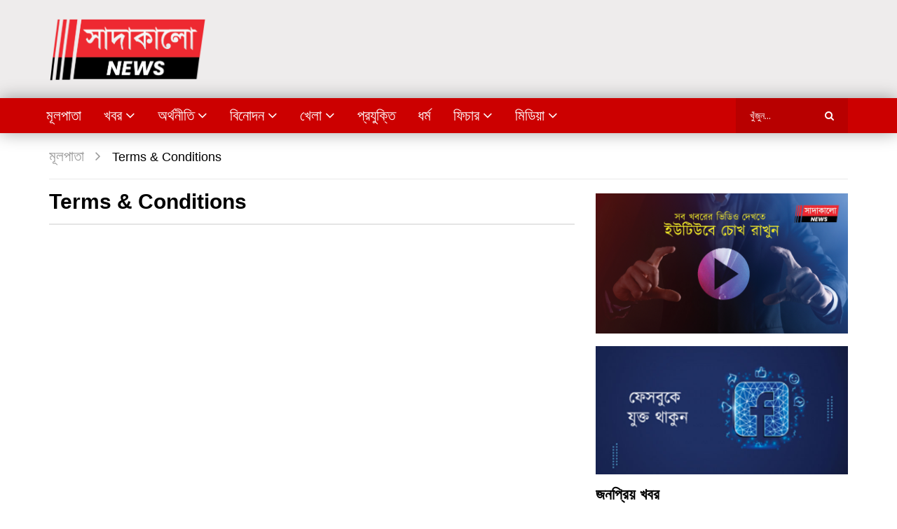

--- FILE ---
content_type: text/html; charset=UTF-8
request_url: https://www.sadakalo.news/terms-conditions/
body_size: 12984
content:
<!doctype html>
<html lang="en-US">
<head>
<meta charset="UTF-8">
<meta name="viewport" content="width=device-width, initial-scale=1, maximum-scale=1">
<link rel="profile" href="http://gmpg.org/xfn/11">
<meta name='robots' content='index, follow, max-image-preview:large, max-snippet:-1, max-video-preview:-1' />
<!-- This site is optimized with the Yoast SEO plugin v22.5 - https://yoast.com/wordpress/plugins/seo/ -->
<title>Terms &amp; Conditions</title>
<link rel="canonical" href="https://www.sadakalo.news/terms-conditions/" />
<meta property="og:locale" content="en_US" />
<meta property="og:type" content="article" />
<meta property="og:title" content="Terms &amp; Conditions" />
<meta property="og:url" content="https://www.sadakalo.news/terms-conditions/" />
<meta property="og:site_name" content="সাদাকালো নিউজ" />
<meta property="article:publisher" content="https://www.facebook.com/sadakalonewsofficial" />
<meta property="article:modified_time" content="2022-09-12T04:07:10+00:00" />
<meta property="og:image" content="https://www.sadakalo.news/wp-content/uploads/2021/09/sadakalo-yoast-seo-cover-01-scaled.jpg" />
<meta property="og:image:width" content="2560" />
<meta property="og:image:height" content="1345" />
<meta property="og:image:type" content="image/jpeg" />
<meta name="twitter:card" content="summary_large_image" />
<script type="application/ld+json" class="yoast-schema-graph">{"@context":"https://schema.org","@graph":[{"@type":"WebPage","@id":"https://www.sadakalo.news/terms-conditions/","url":"https://www.sadakalo.news/terms-conditions/","name":"Terms & Conditions","isPartOf":{"@id":"https://www.sadakalo.news/#website"},"datePublished":"2022-09-12T04:06:16+00:00","dateModified":"2022-09-12T04:07:10+00:00","breadcrumb":{"@id":"https://www.sadakalo.news/terms-conditions/#breadcrumb"},"inLanguage":"en-US","potentialAction":[{"@type":"ReadAction","target":["https://www.sadakalo.news/terms-conditions/"]}]},{"@type":"BreadcrumbList","@id":"https://www.sadakalo.news/terms-conditions/#breadcrumb","itemListElement":[{"@type":"ListItem","position":1,"name":"প্রচ্ছদ","item":"https://www.sadakalo.news/"},{"@type":"ListItem","position":2,"name":"Terms &#038; Conditions"}]},{"@type":"WebSite","@id":"https://www.sadakalo.news/#website","url":"https://www.sadakalo.news/","name":"সাদাকালো নিউজ","description":"নতুন প্রজন্মের গণমাধ্যম","publisher":{"@id":"https://www.sadakalo.news/#organization"},"potentialAction":[{"@type":"SearchAction","target":{"@type":"EntryPoint","urlTemplate":"https://www.sadakalo.news/?s={search_term_string}"},"query-input":"required name=search_term_string"}],"inLanguage":"en-US"},{"@type":"Organization","@id":"https://www.sadakalo.news/#organization","name":"Sadakalo News","url":"https://www.sadakalo.news/","logo":{"@type":"ImageObject","inLanguage":"en-US","@id":"https://www.sadakalo.news/#/schema/logo/image/","url":"https://www.sadakalo.news/wp-content/uploads/2021/09/sadakalo-yoast-seo-cover-01-scaled.jpg","contentUrl":"https://www.sadakalo.news/wp-content/uploads/2021/09/sadakalo-yoast-seo-cover-01-scaled.jpg","width":2560,"height":1345,"caption":"Sadakalo News"},"image":{"@id":"https://www.sadakalo.news/#/schema/logo/image/"},"sameAs":["https://www.facebook.com/sadakalonewsofficial","https://www.instagram.com/sadakalonews/","https://www.youtube.com/channel/UCJ4FnYFH0KTEOVtxxmYsryQ"]}]}</script>
<!-- / Yoast SEO plugin. -->
<link rel='dns-prefetch' href='//fonts.googleapis.com' />
<link rel="alternate" type="application/rss+xml" title="সাদাকালো নিউজ &raquo; Feed" href="https://www.sadakalo.news/feed/" />
<link rel="alternate" type="application/rss+xml" title="সাদাকালো নিউজ &raquo; Comments Feed" href="https://www.sadakalo.news/comments/feed/" />
<!-- <link rel='stylesheet' id='wp-block-library-css' href='https://www.sadakalo.news/wp-includes/css/dist/block-library/style.min.css?ver=6.5.7' type='text/css' media='all' /> -->
<link rel="stylesheet" type="text/css" href="//www.sadakalo.news/wp-content/cache/wpfc-minified/kek5bs84/ab8ty.css" media="all"/>
<style id='classic-theme-styles-inline-css' type='text/css'>
/*! This file is auto-generated */
.wp-block-button__link{color:#fff;background-color:#32373c;border-radius:9999px;box-shadow:none;text-decoration:none;padding:calc(.667em + 2px) calc(1.333em + 2px);font-size:1.125em}.wp-block-file__button{background:#32373c;color:#fff;text-decoration:none}
</style>
<style id='global-styles-inline-css' type='text/css'>
body{--wp--preset--color--black: #000000;--wp--preset--color--cyan-bluish-gray: #abb8c3;--wp--preset--color--white: #ffffff;--wp--preset--color--pale-pink: #f78da7;--wp--preset--color--vivid-red: #cf2e2e;--wp--preset--color--luminous-vivid-orange: #ff6900;--wp--preset--color--luminous-vivid-amber: #fcb900;--wp--preset--color--light-green-cyan: #7bdcb5;--wp--preset--color--vivid-green-cyan: #00d084;--wp--preset--color--pale-cyan-blue: #8ed1fc;--wp--preset--color--vivid-cyan-blue: #0693e3;--wp--preset--color--vivid-purple: #9b51e0;--wp--preset--gradient--vivid-cyan-blue-to-vivid-purple: linear-gradient(135deg,rgba(6,147,227,1) 0%,rgb(155,81,224) 100%);--wp--preset--gradient--light-green-cyan-to-vivid-green-cyan: linear-gradient(135deg,rgb(122,220,180) 0%,rgb(0,208,130) 100%);--wp--preset--gradient--luminous-vivid-amber-to-luminous-vivid-orange: linear-gradient(135deg,rgba(252,185,0,1) 0%,rgba(255,105,0,1) 100%);--wp--preset--gradient--luminous-vivid-orange-to-vivid-red: linear-gradient(135deg,rgba(255,105,0,1) 0%,rgb(207,46,46) 100%);--wp--preset--gradient--very-light-gray-to-cyan-bluish-gray: linear-gradient(135deg,rgb(238,238,238) 0%,rgb(169,184,195) 100%);--wp--preset--gradient--cool-to-warm-spectrum: linear-gradient(135deg,rgb(74,234,220) 0%,rgb(151,120,209) 20%,rgb(207,42,186) 40%,rgb(238,44,130) 60%,rgb(251,105,98) 80%,rgb(254,248,76) 100%);--wp--preset--gradient--blush-light-purple: linear-gradient(135deg,rgb(255,206,236) 0%,rgb(152,150,240) 100%);--wp--preset--gradient--blush-bordeaux: linear-gradient(135deg,rgb(254,205,165) 0%,rgb(254,45,45) 50%,rgb(107,0,62) 100%);--wp--preset--gradient--luminous-dusk: linear-gradient(135deg,rgb(255,203,112) 0%,rgb(199,81,192) 50%,rgb(65,88,208) 100%);--wp--preset--gradient--pale-ocean: linear-gradient(135deg,rgb(255,245,203) 0%,rgb(182,227,212) 50%,rgb(51,167,181) 100%);--wp--preset--gradient--electric-grass: linear-gradient(135deg,rgb(202,248,128) 0%,rgb(113,206,126) 100%);--wp--preset--gradient--midnight: linear-gradient(135deg,rgb(2,3,129) 0%,rgb(40,116,252) 100%);--wp--preset--font-size--small: 13px;--wp--preset--font-size--medium: 20px;--wp--preset--font-size--large: 36px;--wp--preset--font-size--x-large: 42px;--wp--preset--spacing--20: 0.44rem;--wp--preset--spacing--30: 0.67rem;--wp--preset--spacing--40: 1rem;--wp--preset--spacing--50: 1.5rem;--wp--preset--spacing--60: 2.25rem;--wp--preset--spacing--70: 3.38rem;--wp--preset--spacing--80: 5.06rem;--wp--preset--shadow--natural: 6px 6px 9px rgba(0, 0, 0, 0.2);--wp--preset--shadow--deep: 12px 12px 50px rgba(0, 0, 0, 0.4);--wp--preset--shadow--sharp: 6px 6px 0px rgba(0, 0, 0, 0.2);--wp--preset--shadow--outlined: 6px 6px 0px -3px rgba(255, 255, 255, 1), 6px 6px rgba(0, 0, 0, 1);--wp--preset--shadow--crisp: 6px 6px 0px rgba(0, 0, 0, 1);}:where(.is-layout-flex){gap: 0.5em;}:where(.is-layout-grid){gap: 0.5em;}body .is-layout-flex{display: flex;}body .is-layout-flex{flex-wrap: wrap;align-items: center;}body .is-layout-flex > *{margin: 0;}body .is-layout-grid{display: grid;}body .is-layout-grid > *{margin: 0;}:where(.wp-block-columns.is-layout-flex){gap: 2em;}:where(.wp-block-columns.is-layout-grid){gap: 2em;}:where(.wp-block-post-template.is-layout-flex){gap: 1.25em;}:where(.wp-block-post-template.is-layout-grid){gap: 1.25em;}.has-black-color{color: var(--wp--preset--color--black) !important;}.has-cyan-bluish-gray-color{color: var(--wp--preset--color--cyan-bluish-gray) !important;}.has-white-color{color: var(--wp--preset--color--white) !important;}.has-pale-pink-color{color: var(--wp--preset--color--pale-pink) !important;}.has-vivid-red-color{color: var(--wp--preset--color--vivid-red) !important;}.has-luminous-vivid-orange-color{color: var(--wp--preset--color--luminous-vivid-orange) !important;}.has-luminous-vivid-amber-color{color: var(--wp--preset--color--luminous-vivid-amber) !important;}.has-light-green-cyan-color{color: var(--wp--preset--color--light-green-cyan) !important;}.has-vivid-green-cyan-color{color: var(--wp--preset--color--vivid-green-cyan) !important;}.has-pale-cyan-blue-color{color: var(--wp--preset--color--pale-cyan-blue) !important;}.has-vivid-cyan-blue-color{color: var(--wp--preset--color--vivid-cyan-blue) !important;}.has-vivid-purple-color{color: var(--wp--preset--color--vivid-purple) !important;}.has-black-background-color{background-color: var(--wp--preset--color--black) !important;}.has-cyan-bluish-gray-background-color{background-color: var(--wp--preset--color--cyan-bluish-gray) !important;}.has-white-background-color{background-color: var(--wp--preset--color--white) !important;}.has-pale-pink-background-color{background-color: var(--wp--preset--color--pale-pink) !important;}.has-vivid-red-background-color{background-color: var(--wp--preset--color--vivid-red) !important;}.has-luminous-vivid-orange-background-color{background-color: var(--wp--preset--color--luminous-vivid-orange) !important;}.has-luminous-vivid-amber-background-color{background-color: var(--wp--preset--color--luminous-vivid-amber) !important;}.has-light-green-cyan-background-color{background-color: var(--wp--preset--color--light-green-cyan) !important;}.has-vivid-green-cyan-background-color{background-color: var(--wp--preset--color--vivid-green-cyan) !important;}.has-pale-cyan-blue-background-color{background-color: var(--wp--preset--color--pale-cyan-blue) !important;}.has-vivid-cyan-blue-background-color{background-color: var(--wp--preset--color--vivid-cyan-blue) !important;}.has-vivid-purple-background-color{background-color: var(--wp--preset--color--vivid-purple) !important;}.has-black-border-color{border-color: var(--wp--preset--color--black) !important;}.has-cyan-bluish-gray-border-color{border-color: var(--wp--preset--color--cyan-bluish-gray) !important;}.has-white-border-color{border-color: var(--wp--preset--color--white) !important;}.has-pale-pink-border-color{border-color: var(--wp--preset--color--pale-pink) !important;}.has-vivid-red-border-color{border-color: var(--wp--preset--color--vivid-red) !important;}.has-luminous-vivid-orange-border-color{border-color: var(--wp--preset--color--luminous-vivid-orange) !important;}.has-luminous-vivid-amber-border-color{border-color: var(--wp--preset--color--luminous-vivid-amber) !important;}.has-light-green-cyan-border-color{border-color: var(--wp--preset--color--light-green-cyan) !important;}.has-vivid-green-cyan-border-color{border-color: var(--wp--preset--color--vivid-green-cyan) !important;}.has-pale-cyan-blue-border-color{border-color: var(--wp--preset--color--pale-cyan-blue) !important;}.has-vivid-cyan-blue-border-color{border-color: var(--wp--preset--color--vivid-cyan-blue) !important;}.has-vivid-purple-border-color{border-color: var(--wp--preset--color--vivid-purple) !important;}.has-vivid-cyan-blue-to-vivid-purple-gradient-background{background: var(--wp--preset--gradient--vivid-cyan-blue-to-vivid-purple) !important;}.has-light-green-cyan-to-vivid-green-cyan-gradient-background{background: var(--wp--preset--gradient--light-green-cyan-to-vivid-green-cyan) !important;}.has-luminous-vivid-amber-to-luminous-vivid-orange-gradient-background{background: var(--wp--preset--gradient--luminous-vivid-amber-to-luminous-vivid-orange) !important;}.has-luminous-vivid-orange-to-vivid-red-gradient-background{background: var(--wp--preset--gradient--luminous-vivid-orange-to-vivid-red) !important;}.has-very-light-gray-to-cyan-bluish-gray-gradient-background{background: var(--wp--preset--gradient--very-light-gray-to-cyan-bluish-gray) !important;}.has-cool-to-warm-spectrum-gradient-background{background: var(--wp--preset--gradient--cool-to-warm-spectrum) !important;}.has-blush-light-purple-gradient-background{background: var(--wp--preset--gradient--blush-light-purple) !important;}.has-blush-bordeaux-gradient-background{background: var(--wp--preset--gradient--blush-bordeaux) !important;}.has-luminous-dusk-gradient-background{background: var(--wp--preset--gradient--luminous-dusk) !important;}.has-pale-ocean-gradient-background{background: var(--wp--preset--gradient--pale-ocean) !important;}.has-electric-grass-gradient-background{background: var(--wp--preset--gradient--electric-grass) !important;}.has-midnight-gradient-background{background: var(--wp--preset--gradient--midnight) !important;}.has-small-font-size{font-size: var(--wp--preset--font-size--small) !important;}.has-medium-font-size{font-size: var(--wp--preset--font-size--medium) !important;}.has-large-font-size{font-size: var(--wp--preset--font-size--large) !important;}.has-x-large-font-size{font-size: var(--wp--preset--font-size--x-large) !important;}
.wp-block-navigation a:where(:not(.wp-element-button)){color: inherit;}
:where(.wp-block-post-template.is-layout-flex){gap: 1.25em;}:where(.wp-block-post-template.is-layout-grid){gap: 1.25em;}
:where(.wp-block-columns.is-layout-flex){gap: 2em;}:where(.wp-block-columns.is-layout-grid){gap: 2em;}
.wp-block-pullquote{font-size: 1.5em;line-height: 1.6;}
</style>
<!-- <link rel='stylesheet' id='redux-extendify-styles-css' href='https://www.sadakalo.news/wp-content/plugins/redux-framework/redux-core/assets/css/extendify-utilities.css?ver=4.4.15' type='text/css' media='all' /> -->
<!-- <link rel='stylesheet' id='dashicons-css' href='https://www.sadakalo.news/wp-includes/css/dashicons.min.css?ver=6.5.7' type='text/css' media='all' /> -->
<!-- <link rel='stylesheet' id='post-views-counter-frontend-css' href='https://www.sadakalo.news/wp-content/plugins/post-views-counter/css/frontend.min.css?ver=1.4.6' type='text/css' media='all' /> -->
<!-- <link rel='stylesheet' id='priority-navigation-css' href='https://www.sadakalo.news/wp-content/plugins/vidorev-extensions/assets/front-end/priority-navigation/priority-nav-core.css?ver=2.9.9.9.9.9.1' type='text/css' media='all' /> -->
<!-- <link rel='stylesheet' id='select2-css' href='https://www.sadakalo.news/wp-content/plugins/vidorev-extensions/assets/front-end/select2/select2.min.css?ver=2.9.9.9.9.9.1' type='text/css' media='all' /> -->
<!-- <link rel='stylesheet' id='vidorev-plugin-css-css' href='https://www.sadakalo.news/wp-content/plugins/vidorev-extensions/assets/front-end/main.css?ver=2.9.9.9.9.9.1' type='text/css' media='all' /> -->
<!-- <link rel='stylesheet' id='mediaelement-css' href='https://www.sadakalo.news/wp-includes/js/mediaelement/mediaelementplayer-legacy.min.css?ver=4.2.17' type='text/css' media='all' /> -->
<!-- <link rel='stylesheet' id='wp-mediaelement-css' href='https://www.sadakalo.news/wp-includes/js/mediaelement/wp-mediaelement.min.css?ver=6.5.7' type='text/css' media='all' /> -->
<!-- <link rel='stylesheet' id='fluidplayer-css' href='https://www.sadakalo.news/wp-content/plugins/vidorev-extensions/assets/front-end/fluidplayer/fluidplayer.min.css?ver=2.9.9.9.9.9.1' type='text/css' media='all' /> -->
<!-- <link rel='stylesheet' id='plyrplayer-css' href='https://www.sadakalo.news/wp-content/plugins/vidorev-extensions/assets/front-end/plyr/plyr.css?ver=2.9.9.9.9.9.1' type='text/css' media='all' /> -->
<!-- <link rel='stylesheet' id='parent-style-css' href='https://www.sadakalo.news/wp-content/themes/vidorev/style.css?ver=6.5.7' type='text/css' media='all' /> -->
<!-- <link rel='stylesheet' id='font-awesome-css' href='https://www.sadakalo.news/wp-content/plugins/elementor/assets/lib/font-awesome/css/font-awesome.min.css?ver=4.7.0' type='text/css' media='all' /> -->
<!-- <link rel='stylesheet' id='font-awesome-5-all-css' href='https://www.sadakalo.news/wp-content/themes/vidorev/css/font-awesome/css/all.min.css?ver=5.13.0' type='text/css' media='all' /> -->
<!-- <link rel='stylesheet' id='font-awesome-4-shim-css' href='https://www.sadakalo.news/wp-content/themes/vidorev/css/font-awesome/css/v4-shims.min.css?ver=5.13.0' type='text/css' media='all' /> -->
<!-- <link rel='stylesheet' id='jquery-slick-css' href='https://www.sadakalo.news/wp-content/themes/vidorev/css/slick/slick.css?ver=1.9.0' type='text/css' media='all' /> -->
<!-- <link rel='stylesheet' id='jquery-malihu-scroll-css' href='https://www.sadakalo.news/wp-content/themes/vidorev/css/malihu/jquery.mCustomScrollbar.min.css?ver=3.1.5' type='text/css' media='all' /> -->
<!-- <link rel='stylesheet' id='vidorev-extend-ie-css' href='https://www.sadakalo.news/wp-content/themes/vidorev/css/extend-ie/extend-ie.css?ver=1.0.0' type='text/css' media='all' /> -->
<!-- <link rel='stylesheet' id='vidorev-style-css' href='https://www.sadakalo.news/wp-content/themes/vidorev-child/style.css?ver=6.5.7' type='text/css' media='all' /> -->
<link rel="stylesheet" type="text/css" href="//www.sadakalo.news/wp-content/cache/wpfc-minified/m0vfdyp6/ab8tc.css" media="all"/>
<link rel='stylesheet' id='vidorev-google-font-css' href='//fonts.googleapis.com/css?family=Poppins%3A400%2C500%2C700&#038;display=swap&#038;ver=1.0.0' type='text/css' media='all' />
<!-- <link rel='stylesheet' id='beeteam368_obj_wes_style-css' href='https://www.sadakalo.news/wp-content/themes/vidorev/css/btwes.css?ver=1.0.0' type='text/css' media='all' /> -->
<link rel="stylesheet" type="text/css" href="//www.sadakalo.news/wp-content/cache/wpfc-minified/e3o8vg8l/ab8tc.css" media="all"/>
<style id='beeteam368_obj_wes_style-inline-css' type='text/css'>
@media only screen and (-webkit-min-device-pixel-ratio: 2), (min-resolution: 192dpi){
.nav-logo .nav-logo-img img.main-logo{
opacity:0; visibility:hidden
}
.nav-logo .nav-logo-img a.logo-link{
background:url("https://www.sadakalo.news/wp-content/uploads/2021/09/SADAKALO-LOGO-FINAL-AND-OK-01.png") no-repeat center; background-size:contain
}									
}@media only screen and (-webkit-min-device-pixel-ratio: 2) and (min-width:992px), (min-resolution: 192dpi) and (min-width:992px){
.main-nav.sticky-menu .nav-logo-img img.sticky-logo{
opacity:0; visibility:hidden
}
.main-nav.sticky-menu .nav-logo-img a.logo-link{
background:url("https://www.sadakalo.news/wp-content/uploads/2021/09/SADAKALO-LOGO-FINAL-AND-OK-01.png") no-repeat center; background-size:contain
}
}@media only screen and (-webkit-min-device-pixel-ratio: 2) and (max-width:991px), (min-resolution: 192dpi) and (max-width:991px){
.nav-logo .nav-logo-img img.main-logo-mobile{
opacity:0; visibility:hidden
}
.nav-logo .nav-logo-img a.logo-link{
background:url("https://www.sadakalo.news/wp-content/uploads/2021/09/sadakaloup-logo.png") no-repeat center; background-size:contain
}
}.categories-elm .categories-wrap a[data-cat-id="cat_92"]{color:#298228;background-color:#eeee22;}#vp-mobile-menu{background-color:#d91e31;}header.entry-header.movie-style{
background-image: url("https://www.sadakalo.news/wp-content/themes/vidorev/img/film-background.jpg");								
}/*Default CSS*/
body, .meta-font, h1, h2, h3, h4, h5, h6, .h1, .h2, .h3, .h4, .h5, .h6, 
.elementor-kit-4579 {font-family: "solaimanlipi", sans-serif;}
.meta-font{font-size:17px}
.post-title.h1{font-size:22px}
.post-title.h2{font-size:21px}
.post-title.h3{font-size:20px}
.post-title.h4{font-size:19px}
.post-title.h5{font-size:18px}
.post-title.h6{font-size:17px}
/*Header CSS*/
.header-default .top-content {background-color: #EEECEC}
.navigation-font {font-family: "solaimanlipi", sans-serif;font-size: 21px;}
.nav-menu > ul > div.menu > ul > li.current-menu-ancestor:not(.top-megamenu) > a, .nav-menu > ul > div.menu > ul > li.current-menu-item:not(.top-megamenu) > a, .nav-menu > ul > li.current-menu-ancestor:not(.top-megamenu) > a, .nav-menu > ul > li.current-menu-item:not(.top-megamenu) > a {
color: #d91e31; background-color: #ffffff;font-weight: 700;}
.nav-menu > ul > li ul li a{padding:0px 15px;font-size:17px}
.nav-breadcrumbs .current {font-size:18px}
/*Home Page Custom CSS*/
.filter-container{background:#FAFAFA;padding:15px 10px;margin-bottom:10px!important}
.sc-blocks-container.block-sp-1 .block-small-items .post-item, .sc-blocks-container.block-sp-2 .block-small-items .post-item, .sc-blocks-container.block-sp-3 .block-small-items .post-item, .sc-blocks-container.fw-c-fix-cls.block-sp-1 .block-small-items .post-item, .sc-blocks-container.fw-c-fix-cls.block-sp-2 .block-small-items .post-item, .sc-blocks-container.fw-c-fix-cls.block-sp-3 .block-small-items .post-item{
margin-bottom:-20px;}
.sc-blocks-container.block-df-1 .block-small-items .post-img, .sc-blocks-container.block-df-2 .block-small-items .post-img, .sc-blocks-container.block-df-3 .block-small-items .post-img, .sc-blocks-container.fw-c-fix-cls.block-df-1 .block-small-items .post-img, .sc-blocks-container.fw-c-fix-cls.block-df-2 .block-small-items .post-img, .sc-blocks-container.fw-c-fix-cls.block-df-3 .block-small-items .post-img{
margin-bottom:-40px}
.block-big-items .post-title{overflow: hidden;width:100%;
display: -webkit-box; -webkit-line-clamp: 1; -webkit-box-orient: vertical}
.block-small-items .post-title{overflow: hidden;width:100%;display: -webkit-box;
-webkit-line-clamp: 2; -webkit-box-orient: vertical;}
.slider-track .post-title{overflow: hidden;width:100%;display: -webkit-box;
-webkit-line-clamp: 2; -webkit-box-orient: vertical;}
.block-small-items{margin-top:130px}
.sc-blocks-container .filter-items{text-align:center}
.filter-action-control[data-id="0"]{visibility: hidden}
.filter-action-control[data-id="0"]:before{visibility: visible;content: "খবর";margin-right:-20px}
/*Single Post CSS*/
.entry-header h1{font-size:30px}
.single-feature-image{margin-bottom:0px}
.entry-header{padding-bottom: 20px!important;margin: 0 0 20px 0!important;}
.ads-above-single{margin: 20px 0px!important}
.ads-below-single{margin-top: 10px!important}
.entry-content p{font-size:20px;}
/*Archieve Page CSS*/
.archive-heading {margin-bottom:0px}
.archive-text{display:none}
.archive-title{display:none!important}
.search-form-page {margin-bottom: 20px;padding-bottom: 20px;}
/*Sidebar CSS*/
.widget .widget-item-wrap {padding: 0px;border: 0px solid #E5E5E5;}
.widget {margin-bottom: 10px;}
.widget .widget-title{margin-bottom:10px;font-size:22px}
.sidebar-direction{padding-top:20px!important}
.mamun-popular .meta-font{display:none}
.mamun-popular .vp-widget-post-layout .post-listing-item.top-item .item-number{top:30%!important}
/*Footer CSS*/
footer.site-footer .footer-sidebar {padding-top: 40px;padding-bottom: 50px;font-size:17px}
footer.site-footer .footer-wrapper {background-color: #d91e31;color: #fff}
.footer-copyright p{font-size:17px}
</style>
<script src='//www.sadakalo.news/wp-content/cache/wpfc-minified/du8sxrkk/ab8tc.js' type="text/javascript"></script>
<!-- <script type="text/javascript" src="https://www.sadakalo.news/wp-includes/js/jquery/jquery.min.js?ver=3.7.1" id="jquery-core-js"></script> -->
<!-- <script type="text/javascript" src="https://www.sadakalo.news/wp-includes/js/jquery/jquery-migrate.min.js?ver=3.4.1" id="jquery-migrate-js"></script> -->
<script type="text/javascript" id="beeteam368_obj_wes-js-extra">
/* <![CDATA[ */
var vidorev_jav_plugin_js_object = {"youtube_library_url":"https:\/\/www.youtube.com\/iframe_api","vimeo_library_url":"https:\/\/player.vimeo.com\/api\/player.js","dailymotion_library_url":"https:\/\/api.dmcdn.net\/all.js","facebook_library_url":"https:\/\/connect.facebook.net\/en_US\/sdk.js?ver=6.0#xfbml=1&version=v6.0","twitch_library_url":"https:\/\/player.twitch.tv\/js\/embed\/v1.js","google_ima_library_url":"https:\/\/imasdk.googleapis.com\/js\/sdkloader\/ima3.js","google_adsense_library_url":"https:\/\/pagead2.googlesyndication.com\/pagead\/js\/adsbygoogle.js","jwplayer_library_url":"","mediaelement_library_url":"https:\/\/www.sadakalo.news\/wp-content\/plugins\/vidorev-extensions\/assets\/front-end\/mediaelement\/mediaelement.all.js","fluidplayer_library_url":"https:\/\/www.sadakalo.news\/wp-content\/plugins\/vidorev-extensions\/assets\/front-end\/fluidplayer\/fluidplayer.min.v25.js","plyr_library_url":"https:\/\/www.sadakalo.news\/wp-content\/plugins\/vidorev-extensions\/assets\/front-end\/plyr\/plyr.min.js","imdb_logo_url":"https:\/\/www.sadakalo.news\/wp-content\/plugins\/vidorev-extensions\/assets\/front-end\/img\/IMDB_Logo","youtube_rel":"yes","youtube_modestbranding":"yes","youtube_showinfo":"yes","youtube_broadcasts_params":[],"hls_library_url":"https:\/\/www.sadakalo.news\/wp-content\/plugins\/vidorev-extensions\/assets\/front-end\/fluidplayer\/hls.min.js","mpd_library_url":"https:\/\/www.sadakalo.news\/wp-content\/plugins\/vidorev-extensions\/assets\/front-end\/fluidplayer\/dash.mediaplayer.min.js"};
var vidorev_jav_plugin_video_ads_object = [];
var vidorev_jav_plugin_fluidplayer_object = [];
var vidorev_jav_js_object = {"admin_ajax":"https:\/\/www.sadakalo.news\/wp-admin\/admin-ajax.php","query_vars":{"page":0,"pagename":"terms-conditions","error":"","m":"","p":0,"post_parent":"","subpost":"","subpost_id":"","attachment":"","attachment_id":0,"name":"terms-conditions","page_id":0,"second":"","minute":"","hour":"","day":0,"monthnum":0,"year":0,"w":0,"category_name":"","tag":"","cat":"","tag_id":"","author":"","author_name":"","feed":"","tb":"","paged":0,"meta_key":"","meta_value":"","preview":"","s":"","sentence":"","title":"","fields":"","menu_order":"","embed":"","category__in":[],"category__not_in":[],"category__and":[],"post__in":[],"post__not_in":[],"post_name__in":[],"tag__in":[],"tag__not_in":[],"tag__and":[],"tag_slug__in":[],"tag_slug__and":[],"post_parent__in":[],"post_parent__not_in":[],"author__in":[],"author__not_in":[],"search_columns":[],"post_type":["post","page","e-landing-page"],"ignore_sticky_posts":false,"suppress_filters":false,"cache_results":true,"update_post_term_cache":true,"update_menu_item_cache":false,"lazy_load_term_meta":true,"update_post_meta_cache":true,"posts_per_page":10,"nopaging":false,"comments_per_page":"50","no_found_rows":false,"order":"DESC"},"video_auto_play":"on","vid_auto_play_mute":"off","number_format":"short","single_post_comment_type":"facebook","origin_url":"https:\/\/www.sadakalo.news","is_user_logged_in":"","video_lightbox_suggested":"on","video_lightbox_comments":"on","translate_close":"Close","translate_suggested":"Suggested","translate_comments":"Live comments","translate_auto_next":"Auto next","translate_loading":"Loading","translate_public_comment":"Add a public comment","translate_post_comment":"Post comment","translate_reset":"Reset","translate_login_comment":"Please login to post a comment","translate_text_load_ad":"Loading advertisement...","translate_skip_ad":"Skip Ad","translate_skip_ad_in":"Skip ad in","translate_up_next":"Up next","translate_cancel":"cancel","translate_reported":"Reported","translate_confirm_delete":"Are you sure you want to delete this item?","translate_delete_success":"The post has been deleted.","translate_loading_preview":"Loading Preview","translate_currently_offline":"Currently Offline","translate_live_or_ended":"Live Streaming or Ended","theme_image_ratio":"","security":"9b51887e58","login_url":"","scrollbar_library":"malihu"};
var vidorev_jav_js_preview = [];
/* ]]> */
</script>
<script src='//www.sadakalo.news/wp-content/cache/wpfc-minified/l22yhhdb/ab8tc.js' type="text/javascript"></script>
<!-- <script type="text/javascript" src="https://www.sadakalo.news/wp-content/plugins/vidorev-extensions/assets/front-end/btwes.js?ver=1.0.0" id="beeteam368_obj_wes-js"></script> -->
<!-- <script type="text/javascript" src="https://www.sadakalo.news/wp-content/themes/vidorev/js/lazysizes.min.js?ver=5.0.0" id="lazysizes-js"></script> -->
<link rel="https://api.w.org/" href="https://www.sadakalo.news/wp-json/" /><link rel="alternate" type="application/json" href="https://www.sadakalo.news/wp-json/wp/v2/pages/99835" /><link rel="EditURI" type="application/rsd+xml" title="RSD" href="https://www.sadakalo.news/xmlrpc.php?rsd" />
<meta name="generator" content="WordPress 6.5.7" />
<link rel='shortlink' href='https://www.sadakalo.news/?p=99835' />
<link rel="alternate" type="application/json+oembed" href="https://www.sadakalo.news/wp-json/oembed/1.0/embed?url=https%3A%2F%2Fwww.sadakalo.news%2Fterms-conditions%2F" />
<link rel="alternate" type="text/xml+oembed" href="https://www.sadakalo.news/wp-json/oembed/1.0/embed?url=https%3A%2F%2Fwww.sadakalo.news%2Fterms-conditions%2F&#038;format=xml" />
<meta name="generator" content="Redux 4.4.15" />	<script type="text/javascript">
var ajaxurl = 'https://www.sadakalo.news/wp-admin/admin-ajax.php';
</script>
<style type="text/css">
.ajax-calendar{
position:relative;
}
#bddp_ac_widget th {
background: none repeat scroll 0 0 #2cb2bc;
color: #FFFFFF;
font-weight: normal;
padding: 5px 1px;
text-align: center;
font-size: 16px;
}
#bddp_ac_widget {
padding: 5px;
}
#bddp_ac_widget td {
border: 1px solid #CCCCCC;
text-align: center;
}
#my-calendar a {
background: none repeat scroll 0 0 #008000;
color: #FFFFFF;
display: block;
padding: 6px 0;
width: 100% !important;
}
#my-calendar{
width:100%;
}
#my_calender span {
display: block;
padding: 6px 0;
width: 100% !important;
}
#today a,#today span {
background: none repeat scroll 0 0 #2cb2bc !important;
color: #FFFFFF;
}
#bddp_ac_widget #my_year {
float: right;
}
.select_ca #my_month {
float: left;
}
</style>
<meta name="generator" content="Elementor 3.21.1; features: e_optimized_assets_loading, additional_custom_breakpoints; settings: css_print_method-external, google_font-enabled, font_display-auto">
<link rel="icon" href="https://www.sadakalo.news/wp-content/uploads/2021/08/cropped-sadakalo-icon-final.png" sizes="32x32" />
<link rel="icon" href="https://www.sadakalo.news/wp-content/uploads/2021/08/cropped-sadakalo-icon-final.png" sizes="192x192" />
<link rel="apple-touch-icon" href="https://www.sadakalo.news/wp-content/uploads/2021/08/cropped-sadakalo-icon-final.png" />
<meta name="msapplication-TileImage" content="https://www.sadakalo.news/wp-content/uploads/2021/08/cropped-sadakalo-icon-final.png" />
<style type="text/css" id="wp-custom-css">
.top-nav {display: none}
.nav-menu > ul > div.menu > ul > li > a, .nav-menu > ul > li > a {
padding-left: 16px;
padding-right: 16px
}
.single-feature-image img, .single-image-gallery img, .single-post-quote img {
display: none;
margin: auto;
}
.archive-img {
width: 850px !important;
height: 110px !important;
/* float: left; */
/* margin-right: 15px; */
}
.archive-img + .archive-text {
width: calc(100% - 107px);
width: -webkit-calc(100% - 107px);
width: -moz-calc(100% - 107px);
width: -ms-calc(100% - 107px);
display: none !important;
}
.top-content .nav-logo .nav-logo-img img {
max-height: 90px;
max-width: 100%;
}
.sidebar-direction {
padding-top: 10px;
padding-bottom: 40px;
}
.main-nav .nav-logo .nav-logo-img img {
max-height: 35px;
max-width: 50vw;
}		</style>
<script async src="https://pagead2.googlesyndication.com/pagead/js/adsbygoogle.js?client=ca-pub-8068791083589427"
crossorigin="anonymous"></script>
</head>
<body class="page-template-default page page-id-99835  sticky-menu-on sticky-sidebar-on is-sidebar sidebar-right header-vid-default beeteam368 elementor-default elementor-kit-4579">
<div id="site-wrap-parent" class="site-wrap-parent site-wrap-parent-control">
<div id="site-wrap-children" class="site-wrap-children site-wrap-children-control">
<header id="site-header" class="site-header header-default site-header-control">
<div class="top-nav top-nav-control dark-background">
<div class="site__container fullwidth-vidorev-ctrl container-control">
<div class="site__row auto-width">
<div class="site__col float-left top-videos">
<div class="top-video-content">
<div class="top-video-wrap">
</div>
</div>								
</div>
<div class="site__col float-right top-social">
<div class="top-social-content">
<ul class="social-block s-grid nav-style">
<li class="facebook-link">
<a href="https://www.facebook.com/sadakalonewsoriginal" title="Facebook" target="_blank">	
<span class="icon">
<i class="fa fa-facebook"></i>
</span>							
</a>
</li>
<li class="youtube-link">
<a href="https://www.youtube.com/channel/UCJ4FnYFH0KTEOVtxxmYsryQ" title="Youtube" target="_blank">	
<span class="icon">
<i class="fa fa-youtube"></i>
</span>							
</a>
</li>
<li class="instagram-link">
<a href="https://www.instagram.com/sadakalonews" title="Instagram" target="_blank">	
<span class="icon">
<i class="fa fa-instagram"></i>
</span>							
</a>
</li>
<li class="watch-later-elm">
<a href="#" title="Notifications" class="top-watch-dropdown">
<span class="icon">
<i class="fa fa-bell" aria-hidden="true"></i>	
<span class=""></span>						
</span>						
</a>
<ul class="top-watch-later-listing dark-background">
<li class="top-watch-later-items no-video"></li>
<li class="watch-no-video">
<div>
<i class="fa fa-file-video-o" aria-hidden="true"></i><br>					
Don&#039;t miss new videos<br>
Sign in to see updates from your favourite channels<br><br>
<br>						
</div>
</li>				
</ul>
</li>
</ul>
</div>
</div>
</div>
</div>		
</div>
<div class="top-content">
<div class="site__container fullwidth-vidorev-ctrl container-control">
<div class="site__row auto-width">
<div class="site__col float-left nav-logo">
<div class="nav-logo-img">
<a href="https://www.sadakalo.news/" title="সাদাকালো নিউজ" class="logo-link">
<img src="https://www.sadakalo.news/wp-content/uploads/2021/09/sadakaloup-logo.png" alt="সাদাকালো নিউজ" class="main-logo" width="auto" height="auto">
<img src="https://www.sadakalo.news/wp-content/uploads/2021/09/sadakaloup-logo.png" alt="সাদাকালো নিউজ" class="main-logo-mobile" width="auto" height="auto">
<img src="https://www.sadakalo.news/wp-content/uploads/2021/09/SADAKALO-LOGO-FINAL-AND-OK-01.png" alt="সাদাকালো নিউজ" class="sticky-logo" width="auto" height="auto">
</a>
</div>
</div>			
<div class="site__col float-right top-ad">
</div>
</div>
</div>
</div>
<div class="nav-wrap nav-wrap-control">
<div class="main-nav main-nav-control">
<div class="site__container fullwidth-vidorev-ctrl container-control">
<div class="site__row auto-width">
<div class="site__col float-left nav-logo">
<div class="nav-logo-img">
<a href="https://www.sadakalo.news/" title="সাদাকালো নিউজ" class="logo-link">
<img src="https://www.sadakalo.news/wp-content/uploads/2021/09/sadakaloup-logo.png" alt="সাদাকালো নিউজ" class="main-logo" width="auto" height="auto">
<img src="https://www.sadakalo.news/wp-content/uploads/2021/09/sadakaloup-logo.png" alt="সাদাকালো নিউজ" class="main-logo-mobile" width="auto" height="auto">
<img src="https://www.sadakalo.news/wp-content/uploads/2021/09/SADAKALO-LOGO-FINAL-AND-OK-01.png" alt="সাদাকালো নিউজ" class="sticky-logo" width="auto" height="auto">
</a>
</div>
</div>
<div class="site__col float-left nav-menu nav-menu-control navigation-font">
<ul>
<li id="menu-item-13118" class="menu-item menu-item-type-post_type menu-item-object-page menu-item-13118"><a href="https://www.sadakalo.news/%e0%a6%aa%e0%a7%8d%e0%a6%b0%e0%a6%9a%e0%a7%8d%e0%a6%9b%e0%a6%a6/">মূলপাতা</a></li>
<li id="menu-item-208198" class="menu-item menu-item-type-taxonomy menu-item-object-category menu-item-has-children menu-item-208198"><a href="https://www.sadakalo.news/news/">খবর</a>
<ul class="sub-menu">
<li id="menu-item-208202" class="menu-item menu-item-type-taxonomy menu-item-object-category menu-item-208202"><a href="https://www.sadakalo.news/news/politics/">রাজনীতি</a></li>
<li id="menu-item-208201" class="menu-item menu-item-type-taxonomy menu-item-object-category menu-item-208201"><a href="https://www.sadakalo.news/news/admin/">প্রশাসন</a></li>
<li id="menu-item-208199" class="menu-item menu-item-type-taxonomy menu-item-object-category menu-item-208199"><a href="https://www.sadakalo.news/news/crime/">অপরাধ</a></li>
<li id="menu-item-208200" class="menu-item menu-item-type-taxonomy menu-item-object-category menu-item-208200"><a href="https://www.sadakalo.news/news/trending/">ট্রেন্ডিং</a></li>
<li id="menu-item-208203" class="menu-item menu-item-type-taxonomy menu-item-object-category menu-item-208203"><a href="https://www.sadakalo.news/news/education/">শিক্ষা</a></li>
<li id="menu-item-208204" class="menu-item menu-item-type-taxonomy menu-item-object-category menu-item-208204"><a href="https://www.sadakalo.news/news/health/">স্বাস্থ্য</a></li>
</ul>
</li>
<li id="menu-item-208205" class="menu-item menu-item-type-taxonomy menu-item-object-category menu-item-has-children menu-item-208205"><a href="https://www.sadakalo.news/economics/">অর্থনীতি</a>
<ul class="sub-menu">
<li id="menu-item-208206" class="menu-item menu-item-type-taxonomy menu-item-object-category menu-item-208206"><a href="https://www.sadakalo.news/economics/finance-trade/">অর্থ-বাণিজ্য</a></li>
<li id="menu-item-208207" class="menu-item menu-item-type-taxonomy menu-item-object-category menu-item-208207"><a href="https://www.sadakalo.news/economics/corporate/">কর্পোরেট</a></li>
</ul>
</li>
<li id="menu-item-208208" class="menu-item menu-item-type-taxonomy menu-item-object-category menu-item-has-children menu-item-208208"><a href="https://www.sadakalo.news/entertaintment/">বিনোদন</a>
<ul class="sub-menu">
<li id="menu-item-208212" class="menu-item menu-item-type-taxonomy menu-item-object-category menu-item-208212"><a href="https://www.sadakalo.news/entertaintment/%e0%a6%a2%e0%a6%be%e0%a6%b2%e0%a6%bf%e0%a6%89%e0%a6%a1/">ঢালিউড</a></li>
<li id="menu-item-208214" class="menu-item menu-item-type-taxonomy menu-item-object-category menu-item-208214"><a href="https://www.sadakalo.news/entertaintment/%e0%a6%ac%e0%a6%b2%e0%a6%bf%e0%a6%89%e0%a6%a1/">বলিউড</a></li>
<li id="menu-item-208215" class="menu-item menu-item-type-taxonomy menu-item-object-category menu-item-208215"><a href="https://www.sadakalo.news/entertaintment/%e0%a6%b9%e0%a6%b2%e0%a6%bf%e0%a6%89%e0%a6%a1/">হলিউড</a></li>
<li id="menu-item-208210" class="menu-item menu-item-type-taxonomy menu-item-object-category menu-item-208210"><a href="https://www.sadakalo.news/entertaintment/%e0%a6%93%e0%a6%9f%e0%a6%bf%e0%a6%9f%e0%a6%bf/">ওটিটি</a></li>
<li id="menu-item-208213" class="menu-item menu-item-type-taxonomy menu-item-object-category menu-item-208213"><a href="https://www.sadakalo.news/entertaintment/%e0%a6%aa%e0%a7%8d%e0%a6%af%e0%a6%be%e0%a6%a8-%e0%a6%87%e0%a6%a8%e0%a7%8d%e0%a6%a1%e0%a6%bf%e0%a7%9f%e0%a6%be%e0%a6%a8/">প্যান ইন্ডিয়ান</a></li>
<li id="menu-item-208211" class="menu-item menu-item-type-taxonomy menu-item-object-category menu-item-208211"><a href="https://www.sadakalo.news/entertaintment/%e0%a6%9f%e0%a6%be%e0%a6%b2%e0%a6%bf%e0%a6%89%e0%a6%a1/">টালিউড</a></li>
<li id="menu-item-208209" class="menu-item menu-item-type-taxonomy menu-item-object-category menu-item-208209"><a href="https://www.sadakalo.news/entertaintment/%e0%a6%85%e0%a6%a8%e0%a7%8d%e0%a6%af%e0%a6%be%e0%a6%a8%e0%a7%8d%e0%a6%af/">অন্যান্য</a></li>
</ul>
</li>
<li id="menu-item-208216" class="menu-item menu-item-type-taxonomy menu-item-object-category menu-item-has-children menu-item-208216"><a href="https://www.sadakalo.news/sports/">খেলা</a>
<ul class="sub-menu">
<li id="menu-item-208218" class="menu-item menu-item-type-taxonomy menu-item-object-category menu-item-208218"><a href="https://www.sadakalo.news/sports/%e0%a6%95%e0%a7%8d%e0%a6%b0%e0%a6%bf%e0%a6%95%e0%a7%87%e0%a6%9f/">ক্রিকেট</a></li>
<li id="menu-item-208219" class="menu-item menu-item-type-taxonomy menu-item-object-category menu-item-208219"><a href="https://www.sadakalo.news/sports/%e0%a6%ab%e0%a7%81%e0%a6%9f%e0%a6%ac%e0%a6%b2/">ফুটবল</a></li>
<li id="menu-item-208217" class="menu-item menu-item-type-taxonomy menu-item-object-category menu-item-208217"><a href="https://www.sadakalo.news/sports/other-sports/">অন্যান্য</a></li>
</ul>
</li>
<li id="menu-item-208221" class="menu-item menu-item-type-taxonomy menu-item-object-category menu-item-208221"><a href="https://www.sadakalo.news/technology/">প্রযুক্তি</a></li>
<li id="menu-item-208220" class="menu-item menu-item-type-taxonomy menu-item-object-category menu-item-208220"><a href="https://www.sadakalo.news/religion/">ধর্ম</a></li>
<li id="menu-item-208222" class="menu-item menu-item-type-taxonomy menu-item-object-category menu-item-has-children menu-item-208222"><a href="https://www.sadakalo.news/feature/">ফিচার</a>
<ul class="sub-menu">
<li id="menu-item-208223" class="menu-item menu-item-type-taxonomy menu-item-object-category menu-item-208223"><a href="https://www.sadakalo.news/feature/%e0%a6%9a%e0%a7%87%e0%a6%9e%e0%a7%8d%e0%a6%9c%e0%a6%ae%e0%a7%87%e0%a6%95%e0%a6%be%e0%a6%b0/">চেঞ্জমেকার</a></li>
<li id="menu-item-208225" class="menu-item menu-item-type-taxonomy menu-item-object-category menu-item-208225"><a href="https://www.sadakalo.news/feature/%e0%a6%9c%e0%a7%80%e0%a6%ac%e0%a6%a8%e0%a7%87%e0%a6%b0-%e0%a6%97%e0%a6%b2%e0%a7%8d%e0%a6%aa/">জীবনের গল্প</a></li>
<li id="menu-item-208224" class="menu-item menu-item-type-taxonomy menu-item-object-category menu-item-208224"><a href="https://www.sadakalo.news/feature/%e0%a6%9c%e0%a7%80%e0%a6%ac%e0%a6%a8-%e0%a6%af%e0%a6%be%e0%a6%aa%e0%a6%a8/">জীবন-যাপন</a></li>
</ul>
</li>
<li id="menu-item-208226" class="menu-item menu-item-type-taxonomy menu-item-object-category menu-item-has-children menu-item-208226"><a href="https://www.sadakalo.news/media/">মিডিয়া</a>
<ul class="sub-menu">
<li id="menu-item-208228" class="menu-item menu-item-type-taxonomy menu-item-object-category menu-item-208228"><a href="https://www.sadakalo.news/media/%e0%a6%97%e0%a6%a3%e0%a6%ae%e0%a6%be%e0%a6%a7%e0%a7%8d%e0%a6%af%e0%a6%ae/">গণমাধ্যম</a></li>
<li id="menu-item-208229" class="menu-item menu-item-type-taxonomy menu-item-object-category menu-item-208229"><a href="https://www.sadakalo.news/media/%e0%a6%9c%e0%a6%a8%e0%a6%b8%e0%a6%82%e0%a6%af%e0%a7%8b%e0%a6%97/">জনসংযোগ</a></li>
<li id="menu-item-208227" class="menu-item menu-item-type-taxonomy menu-item-object-category menu-item-208227"><a href="https://www.sadakalo.news/media/%e0%a6%95%e0%a7%8d%e0%a6%b0%e0%a6%bf%e0%a7%9f%e0%a7%87%e0%a6%9f%e0%a6%bf%e0%a6%ad-%e0%a6%8f%e0%a6%9c%e0%a7%87%e0%a6%a8%e0%a7%8d%e0%a6%b8%e0%a6%bf/">ক্রিয়েটিভ এজেন্সি</a></li>
</ul>
</li>
</ul>
</div>
<div class="site__col float-left nav-mobile-menu">
<div class="button-wrap">
<div class="button-menu-mobile button-menu-mobile-control">
<span></span>			
<span></span>			
<span></span>			
<span></span>			
<span></span>			
</div>
</div>
</div>
<div class="site__col float-right top-search-box-mobile">
<ul>
<li class="top-search-elm top-search-elm-control">
<a href="#" title="Search" class="top-search-dropdown top-search-dropdown-control">
<span class="icon">
<i class="fa fa-search" aria-hidden="true"></i>
</span>						
</a>
<ul class="dark-background">
<li class="top-search-box-dropdown">
<form action="https://www.sadakalo.news/" method="get">					
<input class="search-terms-textfield search-terms-textfield-control" autocomplete="off" type="text" placeholder="Type and hit enter ..." name="s" value="">
<input type="submit" value="Search">							
</form>
</li>
</ul>
</li>
</ul>
</div>
<div class="site__col float-right top-login-box-mobile">
</div>
<div class="site__col float-right top-search-box">
<div class="top-search-box-wrapper">
<form action="https://www.sadakalo.news/" method="get">					
<input class="search-terms-textfield search-terms-textfield-control" autocomplete="off" type="text" placeholder="খুঁজুন..." name="s" value="">		
<i class="fa fa-search" aria-hidden="true"></i>					
<input type="submit" value="Search">							
</form>
</div>
</div>
</div>
</div>
</div>
</div>                                    </header>
<div id="primary-content-wrap" class="primary-content-wrap">
<div class="primary-content-control">
<div class="site__container fullwidth-vidorev-ctrl container-control">
<div class="site__row nav-breadcrumbs-elm"><div class="site__col"><div class="nav-breadcrumbs navigation-font nav-font-size-12"><div class="nav-breadcrumbs-wrap"><a class="neutral" href="https://www.sadakalo.news/">মূলপাতা</a> <i class="fa fa-angle-right icon-arrow"></i> <span class="current">Terms &#038; Conditions</span></div></div></div></div>			
<div class="site__row sidebar-direction">							
<main id="main-content" class="site__col main-content">	
<div class="single-page-wrapper global-single-wrapper">
<article id="post-99835" class="single-page-content global-single-content post-99835 page type-page status-publish hentry">
<header class="entry-header">
<h1 class="entry-title extra-bold">Terms &#038; Conditions</h1>	</header>
<div class="entry-content"></div>
</article>							
</div>
</main>
<aside id="main-sidebar" class="site__col main-sidebar main-sidebar-control">
<div class="sidebar-content sidebar-content-control">
<div class="sidebar-content-inner sidebar-content-inner-control">
<div id="media_image-6" class="widget r-widget-control  widget__col-04 widget_media_image"><div class="widget-item-wrap"><a href="https://www.sadakalo.news/wp-content/uploads/2021/10/Untitled-5-01.jpg"><img width="1500" height="834" src="https://www.sadakalo.news/wp-content/uploads/2021/10/Untitled-5-01.jpg" class="image wp-image-19496  attachment-full size-full" alt="youtube" style="max-width: 100%; height: auto;" decoding="async" /></a></div></div><div id="media_image-7" class="widget r-widget-control  widget__col-04 widget_media_image"><div class="widget-item-wrap"><a href="https://www.sadakalo.news/wp-content/uploads/2022/08/facebook.jpg"><img width="600" height="304" src="https://www.sadakalo.news/wp-content/uploads/2022/08/facebook.jpg" class="image wp-image-97426  attachment-full size-full" alt="facebook" style="max-width: 100%; height: auto;" decoding="async" /></a></div></div><div id="vidorev_post_extensions-3" class="widget r-widget-control mamun-popular widget__col-04 vidorev-post-extensions"><div class="widget-item-wrap"><h2 class="widget-title h5 extra-bold"><span class="title-wrap">জনপ্রিয় খবর</span></h2>					<div class="vp-widget-post-layout vp-widget-post-layout-control wg-list-wide">
<div class="widget-post-listing widget-post-listing-control ">
<div class="post-listing-item top-item">
<div class="post-img"><a data-post-id="18797" href="https://www.sadakalo.news/%e0%a6%af%e0%a7%87%e0%a6%b8%e0%a6%ac-%e0%a6%ac%e0%a6%be%e0%a6%82%e0%a6%b2%e0%a6%be%e0%a6%a6%e0%a7%87%e0%a6%b6%e0%a6%bf-%e0%a6%a8%e0%a6%be%e0%a6%b0%e0%a7%80-%e0%a6%a4%e0%a6%be%e0%a6%b0%e0%a6%95/" title="যেসব বাংলাদেশি নারী তারকারা একাধিক বিয়ে করেছেন" class="blog-img"><img class="blog-picture ul-lazysizes-effect ul-lazysizes-load" src="https://www.sadakalo.news/wp-content/themes/vidorev/img/placeholder.png" data-src="https://www.sadakalo.news/wp-content/uploads/2021/09/resize-350x250x0image-121868.jpg" alt="resize-350x250x0image-121868"/><span class="ul-placeholder-bg class-2point7x1"></span></a></div>
<div class="absolute-gradient"></div>										
<div class="post-content dark-background overlay-background">
<span class="item-number h1">1</span>											
<h3 class="h5 post-title"> 
<a href="https://www.sadakalo.news/%e0%a6%af%e0%a7%87%e0%a6%b8%e0%a6%ac-%e0%a6%ac%e0%a6%be%e0%a6%82%e0%a6%b2%e0%a6%be%e0%a6%a6%e0%a7%87%e0%a6%b6%e0%a6%bf-%e0%a6%a8%e0%a6%be%e0%a6%b0%e0%a7%80-%e0%a6%a4%e0%a6%be%e0%a6%b0%e0%a6%95/" title="যেসব বাংলাদেশি নারী তারকারা একাধিক বিয়ে করেছেন">যেসব বাংলাদেশি নারী তারকারা একাধিক বিয়ে করেছেন</a> 
</h3>
<div class="entry-meta post-meta meta-font"><div class="post-meta-wrap"><div class="author vcard"><i class="fa fa-user-circle" aria-hidden="true"></i><a href="https://www.sadakalo.news/author/sadakalo/">Sadakalo News</a></div><div class="view-count"><i class="fa fa-eye" aria-hidden="true"></i><span>1.1K</span></div></div></div>												
</div>
</div>
<div class="post-listing-item top-item">
<div class="post-img"><a data-post-id="18864" href="https://www.sadakalo.news/%e0%a6%ac%e0%a6%b8%e0%a7%81%e0%a6%a8%e0%a7%8d%e0%a6%a7%e0%a6%b0%e0%a6%be-%e0%a6%97%e0%a7%8d%e0%a6%b0%e0%a7%81%e0%a6%aa%e0%a6%95%e0%a7%87-%e0%a6%af%e0%a7%87%e0%a6%ad%e0%a6%be%e0%a6%ac%e0%a7%87/" title="বসুন্ধরা গ্রুপকে যেভাবে এগিয়ে নিচ্ছেন সায়েম সোবহান আনভীর" class="blog-img"><img class="blog-picture ul-lazysizes-effect ul-lazysizes-load" src="https://www.sadakalo.news/wp-content/themes/vidorev/img/placeholder.png" data-src="https://www.sadakalo.news/wp-content/uploads/2021/09/২৪৩২৩.jpg" alt="২৪৩২৩"/><span class="ul-placeholder-bg class-2point7x1"></span></a></div>
<div class="absolute-gradient"></div>										
<div class="post-content dark-background overlay-background">
<span class="item-number h1">2</span>											
<h3 class="h5 post-title"> 
<a href="https://www.sadakalo.news/%e0%a6%ac%e0%a6%b8%e0%a7%81%e0%a6%a8%e0%a7%8d%e0%a6%a7%e0%a6%b0%e0%a6%be-%e0%a6%97%e0%a7%8d%e0%a6%b0%e0%a7%81%e0%a6%aa%e0%a6%95%e0%a7%87-%e0%a6%af%e0%a7%87%e0%a6%ad%e0%a6%be%e0%a6%ac%e0%a7%87/" title="বসুন্ধরা গ্রুপকে যেভাবে এগিয়ে নিচ্ছেন সায়েম সোবহান আনভীর">বসুন্ধরা গ্রুপকে যেভাবে এগিয়ে নিচ্ছেন সায়েম সোবহান আনভীর</a> 
</h3>
<div class="entry-meta post-meta meta-font"><div class="post-meta-wrap"><div class="author vcard"><i class="fa fa-user-circle" aria-hidden="true"></i><a href="https://www.sadakalo.news/author/sadakalo/">Sadakalo News</a></div><div class="view-count"><i class="fa fa-eye" aria-hidden="true"></i><span>1.2K</span></div></div></div>												
</div>
</div>
<div class="post-listing-item top-item">
<div class="post-img"><a data-post-id="30415" href="https://www.sadakalo.news/%e0%a6%a8%e0%a6%bf%e0%a6%aa%e0%a7%81%e0%a6%a8%e0%a7%87%e0%a6%b0-%e0%a6%ae%e0%a7%87%e0%a7%9f%e0%a7%87-%e0%a6%95%e0%a7%87-%e0%a6%8f%e0%a6%87-%e0%a6%a4%e0%a6%be%e0%a6%a8%e0%a6%bf%e0%a6%b6%e0%a6%be/" title="নিপুনের মেয়ে কে এই তানিশা? অভিনয়ে আসবেন কি?" class="blog-img"><img class="blog-picture ul-lazysizes-effect ul-lazysizes-load" src="https://www.sadakalo.news/wp-content/themes/vidorev/img/placeholder.png" data-src="https://www.sadakalo.news/wp-content/uploads/2022/02/নিপুন.jpg" data-srcset="https://www.sadakalo.news/wp-content/uploads/2022/02/নিপুন.jpg 700w, https://www.sadakalo.news/wp-content/uploads/2022/02/নিপুন-360x203.jpg 360w" data-sizes="(max-width: 228px) 100vw, 228px" alt="নিপুন"/><span class="ul-placeholder-bg class-2point7x1"></span></a></div>
<div class="absolute-gradient"></div>										
<div class="post-content dark-background overlay-background">
<span class="item-number h1">3</span>											
<h3 class="h5 post-title"> 
<a href="https://www.sadakalo.news/%e0%a6%a8%e0%a6%bf%e0%a6%aa%e0%a7%81%e0%a6%a8%e0%a7%87%e0%a6%b0-%e0%a6%ae%e0%a7%87%e0%a7%9f%e0%a7%87-%e0%a6%95%e0%a7%87-%e0%a6%8f%e0%a6%87-%e0%a6%a4%e0%a6%be%e0%a6%a8%e0%a6%bf%e0%a6%b6%e0%a6%be/" title="নিপুনের মেয়ে কে এই তানিশা? অভিনয়ে আসবেন কি?">নিপুনের মেয়ে কে এই তানিশা? অভিনয়ে আসবেন কি?</a> 
</h3>
<div class="entry-meta post-meta meta-font"><div class="post-meta-wrap"><div class="author vcard"><i class="fa fa-user-circle" aria-hidden="true"></i><a href="https://www.sadakalo.news/author/sadakalo/">Sadakalo News</a></div><div class="view-count"><i class="fa fa-eye" aria-hidden="true"></i><span>1.9K</span></div></div></div>												
</div>
</div>
<div class="post-listing-item top-item">
<div class="post-img"><a data-post-id="220429" href="https://www.sadakalo.news/%e0%a6%95%e0%a7%83%e0%a6%a4%e0%a7%8d%e0%a6%b0%e0%a6%bf%e0%a6%ae-%e0%a6%ac%e0%a7%81%e0%a6%a6%e0%a7%8d%e0%a6%a7%e0%a6%bf%e0%a6%ae%e0%a6%a4%e0%a7%8d%e0%a6%a4%e0%a6%be%e0%a7%9f-%e0%a6%a8%e0%a6%be%e0%a6%b0/" title="কৃত্রিম বুদ্ধিমত্তায় নারীরা বেশি ঝুঁকিতে: জাতিসংঘের সতর্কতা" class="blog-img"><img class="blog-picture ul-lazysizes-effect ul-lazysizes-load" src="https://www.sadakalo.news/wp-content/themes/vidorev/img/placeholder.png" data-src="https://www.sadakalo.news/wp-content/uploads/2025/10/artificial-intelligence-thinking-glowing-brain-connections-free-photo-1.webp" alt="artificial-intelligence-thinking-glowing-brain-connections-free-photo"/><span class="ul-placeholder-bg class-2point7x1"></span></a></div>
<div class="absolute-gradient"></div>										
<div class="post-content dark-background overlay-background">
<span class="item-number h1">4</span>											
<h3 class="h5 post-title"> 
<a href="https://www.sadakalo.news/%e0%a6%95%e0%a7%83%e0%a6%a4%e0%a7%8d%e0%a6%b0%e0%a6%bf%e0%a6%ae-%e0%a6%ac%e0%a7%81%e0%a6%a6%e0%a7%8d%e0%a6%a7%e0%a6%bf%e0%a6%ae%e0%a6%a4%e0%a7%8d%e0%a6%a4%e0%a6%be%e0%a7%9f-%e0%a6%a8%e0%a6%be%e0%a6%b0/" title="কৃত্রিম বুদ্ধিমত্তায় নারীরা বেশি ঝুঁকিতে: জাতিসংঘের সতর্কতা">কৃত্রিম বুদ্ধিমত্তায় নারীরা বেশি ঝুঁকিতে: জাতিসংঘের সতর্কতা</a> 
</h3>
<div class="entry-meta post-meta meta-font"><div class="post-meta-wrap"><div class="author vcard"><i class="fa fa-user-circle" aria-hidden="true"></i><a href="https://www.sadakalo.news/author/skn02/">Sadakalo News</a></div><div class="view-count"><i class="fa fa-eye" aria-hidden="true"></i><span>262</span></div></div></div>												
</div>
</div>
<div class="post-listing-item top-item">
<div class="post-img"><a data-post-id="220306" href="https://www.sadakalo.news/%e0%a6%a6%e0%a7%87%e0%a6%b6%e0%a7%87-%e0%a6%b8%e0%a7%8d%e0%a6%9f%e0%a6%be%e0%a6%b0%e0%a6%b2%e0%a6%bf%e0%a6%82%e0%a6%95-%e0%a6%9a%e0%a6%be%e0%a6%b2%e0%a7%81-%e0%a6%9c%e0%a7%87%e0%a6%a8%e0%a7%87/" title="দেশে স্টারলিংক চালু, জেনে নিন মাসিক খরচ!" class="blog-img"><img class="blog-picture ul-lazysizes-effect ul-lazysizes-load" src="https://www.sadakalo.news/wp-content/themes/vidorev/img/placeholder.png" data-src="https://www.sadakalo.news/wp-content/uploads/2025/05/starlink.jpg" data-srcset="https://www.sadakalo.news/wp-content/uploads/2025/05/starlink.jpg 1920w, https://www.sadakalo.news/wp-content/uploads/2025/05/starlink-236x133.jpg 236w, https://www.sadakalo.news/wp-content/uploads/2025/05/starlink-360x203.jpg 360w, https://www.sadakalo.news/wp-content/uploads/2025/05/starlink-750x422.jpg 750w, https://www.sadakalo.news/wp-content/uploads/2025/05/starlink-1500x844.jpg 1500w" data-sizes="(max-width: 231px) 100vw, 231px" alt="starlink"/><span class="ul-placeholder-bg class-2point7x1"></span></a></div>
<div class="absolute-gradient"></div>										
<div class="post-content dark-background overlay-background">
<span class="item-number h1">5</span>											
<h3 class="h5 post-title"> 
<a href="https://www.sadakalo.news/%e0%a6%a6%e0%a7%87%e0%a6%b6%e0%a7%87-%e0%a6%b8%e0%a7%8d%e0%a6%9f%e0%a6%be%e0%a6%b0%e0%a6%b2%e0%a6%bf%e0%a6%82%e0%a6%95-%e0%a6%9a%e0%a6%be%e0%a6%b2%e0%a7%81-%e0%a6%9c%e0%a7%87%e0%a6%a8%e0%a7%87/" title="দেশে স্টারলিংক চালু, জেনে নিন মাসিক খরচ!">দেশে স্টারলিংক চালু, জেনে নিন মাসিক খরচ!</a> 
</h3>
<div class="entry-meta post-meta meta-font"><div class="post-meta-wrap"><div class="author vcard"><i class="fa fa-user-circle" aria-hidden="true"></i><a href="https://www.sadakalo.news/author/sadakalo/">Sadakalo News</a></div><div class="view-count"><i class="fa fa-eye" aria-hidden="true"></i><span>479</span></div></div></div>												
</div>
</div>
<div class="post-listing-item top-item">
<div class="post-img"><a data-post-id="12882" href="https://www.sadakalo.news/%e0%a6%ac%e0%a6%99%e0%a7%8d%e0%a6%97%e0%a6%ac%e0%a6%a8%e0%a7%8d%e0%a6%a7%e0%a7%81%e0%a6%b0-%e0%a6%96%e0%a7%81%e0%a6%a8%e0%a6%bf%e0%a6%a6%e0%a7%87%e0%a6%b0-%e0%a6%af%e0%a7%87%e0%a6%ad%e0%a6%be%e0%a6%ac/" title="বঙ্গবন্ধুর খুনিদের যেভাবে পুরস্কৃত করেন জিয়াউর রহমান" class="blog-img"><img class="blog-picture ul-lazysizes-effect ul-lazysizes-load" src="https://www.sadakalo.news/wp-content/themes/vidorev/img/placeholder.png" data-src="https://www.sadakalo.news/wp-content/uploads/2021/08/Mujib-muderar-2107081315.jpg" data-srcset="https://www.sadakalo.news/wp-content/uploads/2021/08/Mujib-muderar-2107081315.jpg 700w, https://www.sadakalo.news/wp-content/uploads/2021/08/Mujib-muderar-2107081315-236x133.jpg 236w, https://www.sadakalo.news/wp-content/uploads/2021/08/Mujib-muderar-2107081315-360x203.jpg 360w" data-sizes="(max-width: 231px) 100vw, 231px" alt="Mujib-muderar-2107081315"/><span class="ul-placeholder-bg class-2point7x1"></span></a></div>
<div class="absolute-gradient"></div>										
<div class="post-content dark-background overlay-background">
<span class="item-number h1">6</span>											
<h3 class="h5 post-title"> 
<a href="https://www.sadakalo.news/%e0%a6%ac%e0%a6%99%e0%a7%8d%e0%a6%97%e0%a6%ac%e0%a6%a8%e0%a7%8d%e0%a6%a7%e0%a7%81%e0%a6%b0-%e0%a6%96%e0%a7%81%e0%a6%a8%e0%a6%bf%e0%a6%a6%e0%a7%87%e0%a6%b0-%e0%a6%af%e0%a7%87%e0%a6%ad%e0%a6%be%e0%a6%ac/" title="বঙ্গবন্ধুর খুনিদের যেভাবে পুরস্কৃত করেন জিয়াউর রহমান">বঙ্গবন্ধুর খুনিদের যেভাবে পুরস্কৃত করেন জিয়াউর রহমান</a> 
</h3>
<div class="entry-meta post-meta meta-font"><div class="post-meta-wrap"><div class="author vcard"><i class="fa fa-user-circle" aria-hidden="true"></i><a href="https://www.sadakalo.news/author/sadakalo/">Sadakalo News</a></div><div class="view-count"><i class="fa fa-eye" aria-hidden="true"></i><span>1.4K</span></div></div></div>												
</div>
</div>
<div class="post-listing-item top-item">
<div class="post-img"><a data-post-id="17273" href="https://www.sadakalo.news/%e0%a6%9c%e0%a6%b0%e0%a7%81%e0%a6%b0%e0%a6%bf-%e0%a6%95%e0%a6%be%e0%a6%9c%e0%a7%87%e0%a6%b0-%e0%a6%a6%e0%a7%8b%e0%a6%b9%e0%a6%be%e0%a6%87-%e0%a6%a6%e0%a6%bf%e0%a7%9f%e0%a7%87-%e0%a6%b0%e0%a6%be/" title="জরুরি কাজের দোহাই দিয়ে রাস্তায় বাড়ছে মানুষের ভিড়" class="blog-img"><img class="blog-picture ul-lazysizes-effect ul-lazysizes-load" src="https://www.sadakalo.news/wp-content/themes/vidorev/img/placeholder.png" data-src="https://www.sadakalo.news/wp-content/uploads/2021/08/rajshahi-60d18c4aa3c3c.jpg" data-srcset="https://www.sadakalo.news/wp-content/uploads/2021/08/rajshahi-60d18c4aa3c3c.jpg 700w, https://www.sadakalo.news/wp-content/uploads/2021/08/rajshahi-60d18c4aa3c3c-360x203.jpg 360w" data-sizes="(max-width: 228px) 100vw, 228px" alt="rajshahi-60d18c4aa3c3c"/><span class="ul-placeholder-bg class-2point7x1"></span></a></div>
<div class="absolute-gradient"></div>										
<div class="post-content dark-background overlay-background">
<span class="item-number h1">7</span>											
<h3 class="h5 post-title"> 
<a href="https://www.sadakalo.news/%e0%a6%9c%e0%a6%b0%e0%a7%81%e0%a6%b0%e0%a6%bf-%e0%a6%95%e0%a6%be%e0%a6%9c%e0%a7%87%e0%a6%b0-%e0%a6%a6%e0%a7%8b%e0%a6%b9%e0%a6%be%e0%a6%87-%e0%a6%a6%e0%a6%bf%e0%a7%9f%e0%a7%87-%e0%a6%b0%e0%a6%be/" title="জরুরি কাজের দোহাই দিয়ে রাস্তায় বাড়ছে মানুষের ভিড়">জরুরি কাজের দোহাই দিয়ে রাস্তায় বাড়ছে মানুষের ভিড়</a> 
</h3>
<div class="entry-meta post-meta meta-font"><div class="post-meta-wrap"><div class="author vcard"><i class="fa fa-user-circle" aria-hidden="true"></i><a href="https://www.sadakalo.news/author/sadakalo/">Sadakalo News</a></div><div class="view-count"><i class="fa fa-eye" aria-hidden="true"></i><span>558</span></div></div></div>												
</div>
</div>
<div class="post-listing-item top-item">
<div class="post-img"><a data-post-id="30319" href="https://www.sadakalo.news/%e0%a6%a8%e0%a6%be%e0%a7%9f%e0%a6%bf%e0%a6%95%e0%a6%be-%e0%a6%a8%e0%a6%bf%e0%a6%aa%e0%a7%81%e0%a6%a8%e0%a7%87%e0%a6%b0-%e0%a6%b8%e0%a7%8d%e0%a6%ac%e0%a6%be%e0%a6%ae%e0%a7%80-%e0%a6%95%e0%a7%87/" title="নায়িকা নিপুনের স্বামী কে? সংসার কি ভেঙে গেছে?" class="blog-img"><img class="blog-picture ul-lazysizes-effect ul-lazysizes-load" src="https://www.sadakalo.news/wp-content/themes/vidorev/img/placeholder.png" data-src="https://www.sadakalo.news/wp-content/uploads/2022/02/nipon_3.jpg" data-srcset="https://www.sadakalo.news/wp-content/uploads/2022/02/nipon_3.jpg 700w, https://www.sadakalo.news/wp-content/uploads/2022/02/nipon_3-360x203.jpg 360w" data-sizes="(max-width: 228px) 100vw, 228px" alt="nipon_3"/><span class="ul-placeholder-bg class-2point7x1"></span></a></div>
<div class="absolute-gradient"></div>										
<div class="post-content dark-background overlay-background">
<span class="item-number h1">8</span>											
<h3 class="h5 post-title"> 
<a href="https://www.sadakalo.news/%e0%a6%a8%e0%a6%be%e0%a7%9f%e0%a6%bf%e0%a6%95%e0%a6%be-%e0%a6%a8%e0%a6%bf%e0%a6%aa%e0%a7%81%e0%a6%a8%e0%a7%87%e0%a6%b0-%e0%a6%b8%e0%a7%8d%e0%a6%ac%e0%a6%be%e0%a6%ae%e0%a7%80-%e0%a6%95%e0%a7%87/" title="নায়িকা নিপুনের স্বামী কে? সংসার কি ভেঙে গেছে?">নায়িকা নিপুনের স্বামী কে? সংসার কি ভেঙে গেছে?</a> 
</h3>
<div class="entry-meta post-meta meta-font"><div class="post-meta-wrap"><div class="author vcard"><i class="fa fa-user-circle" aria-hidden="true"></i><a href="https://www.sadakalo.news/author/sadakalo/">Sadakalo News</a></div><div class="view-count"><i class="fa fa-eye" aria-hidden="true"></i><span>2.8K</span></div></div></div>												
</div>
</div>
</div>
</div>	
</div></div>			</div>
</div>
</aside>
</div>
</div>
</div>
</div>
		                    <footer id="site-footer" class="site-footer">
<div class="footer-wrapper dark-background">
<div class="footer-sidebar">
<div class="site__container fullwidth-vidorev-ctrl">                        	
<div class="site__row">
<div id="media_image-5" class="widget r-widget-control  widget__col-03 widget_media_image"><div class="widget-item-wrap"><img width="200" height="80" src="https://www.sadakalo.news/wp-content/uploads/2021/09/sadakaloup-logo.png" class="image wp-image-19471  attachment-200x80 size-200x80" alt="sadakaloup logo" style="max-width: 100%; height: auto;" decoding="async" /></div></div><div id="block-30" class="widget r-widget-control  widget__col-03 widget_block"><div class="widget-item-wrap"></div></div><div id="text-1" class="widget r-widget-control  widget__col-06 widget_text"><div class="widget-item-wrap">			<div class="textwidget"><p><strong>সম্পাদক ও  প্রকাশক :</strong> এ. কে. এম শরীফুল ইসলাম<br />
<strong>ঠিকানা:</strong> ইউনিয়ন মাহবুবা গার্ডেন (৪র্থ তলা), ৮৬, নিউ সার্কুলার রোড, সিদ্ধেশ্বরী, ঢাকা-১২১৭<br />
<strong>ফোন:</strong> +৮৮০১৫৭৫ ২০০ ১৯২, <strong>ই-মেইল:</strong> info.sadakalonews@gmail.com</p>
</div>
</div></div>                </div>
</div>
</div>
<div class="footer-copyright">							
<div class="site__container fullwidth-vidorev-ctrl">                        	
<div class="site__row">
<div class="site__col font-size-12">
<p style="text-align: center">সর্বস্বত্ত্ব সংরক্ষিত © সাদাকালো নিউজ ২০২৪</p>                </div>
</div>								
</div>
</div>
</div>                    </footer>
</div>
</div>
<div class="scroll-to-top-button scroll-to-top-button-control">
<a class="basic-button basic-button-default" href="#">Top<i class="fa fa-arrow-circle-up" aria-hidden="true"></i></a>
</div>
<div id="vp-mobile-menu" class="dark-background vp-mobile-menu-control">
<div class="vp-mobile-menu-body">
<div class="button-menu-mobile button-menu-mobile-control">
<span></span>			
<span></span>			
<span></span>			
<span></span>			
<span></span>			
</div>
<div class="mobile-menu-social">
<ul class="social-block s-grid mobile-style">
<li class="facebook-link">
<a href="https://www.facebook.com/sadakalonewsoriginal" title="Facebook" target="_blank">	
<span class="icon">
<i class="fa fa-facebook"></i>
</span>							
</a>
</li>
<li class="youtube-link">
<a href="https://www.youtube.com/channel/UCJ4FnYFH0KTEOVtxxmYsryQ" title="Youtube" target="_blank">	
<span class="icon">
<i class="fa fa-youtube"></i>
</span>							
</a>
</li>
<li class="instagram-link">
<a href="https://www.instagram.com/sadakalonews" title="Instagram" target="_blank">	
<span class="icon">
<i class="fa fa-instagram"></i>
</span>							
</a>
</li>
<li class="watch-later-elm">
<a href="#" title="Notifications" class="top-watch-dropdown">
<span class="icon">
<i class="fa fa-bell" aria-hidden="true"></i>	
<span class=""></span>						
</span>						
</a>
<ul class="top-watch-later-listing dark-background">
<li class="top-watch-later-items no-video"></li>
<li class="watch-no-video">
<div>
<i class="fa fa-file-video-o" aria-hidden="true"></i><br>					
Don&#039;t miss new videos<br>
Sign in to see updates from your favourite channels<br><br>
<br>						
</div>
</li>				
</ul>
</li>
</ul>
</div>
<div class="vp-mobile-menu-items vp-mobile-menu-items-control navigation-font">
<ul>
<li class="menu-item menu-item-type-post_type menu-item-object-page menu-item-13118"><a href="https://www.sadakalo.news/%e0%a6%aa%e0%a7%8d%e0%a6%b0%e0%a6%9a%e0%a7%8d%e0%a6%9b%e0%a6%a6/">মূলপাতা</a></li>
<li class="menu-item menu-item-type-taxonomy menu-item-object-category menu-item-has-children menu-item-208198"><a href="https://www.sadakalo.news/news/">খবর</a>
<ul class="sub-menu">
<li class="menu-item menu-item-type-taxonomy menu-item-object-category menu-item-208202"><a href="https://www.sadakalo.news/news/politics/">রাজনীতি</a></li>
<li class="menu-item menu-item-type-taxonomy menu-item-object-category menu-item-208201"><a href="https://www.sadakalo.news/news/admin/">প্রশাসন</a></li>
<li class="menu-item menu-item-type-taxonomy menu-item-object-category menu-item-208199"><a href="https://www.sadakalo.news/news/crime/">অপরাধ</a></li>
<li class="menu-item menu-item-type-taxonomy menu-item-object-category menu-item-208200"><a href="https://www.sadakalo.news/news/trending/">ট্রেন্ডিং</a></li>
<li class="menu-item menu-item-type-taxonomy menu-item-object-category menu-item-208203"><a href="https://www.sadakalo.news/news/education/">শিক্ষা</a></li>
<li class="menu-item menu-item-type-taxonomy menu-item-object-category menu-item-208204"><a href="https://www.sadakalo.news/news/health/">স্বাস্থ্য</a></li>
</ul>
</li>
<li class="menu-item menu-item-type-taxonomy menu-item-object-category menu-item-has-children menu-item-208205"><a href="https://www.sadakalo.news/economics/">অর্থনীতি</a>
<ul class="sub-menu">
<li class="menu-item menu-item-type-taxonomy menu-item-object-category menu-item-208206"><a href="https://www.sadakalo.news/economics/finance-trade/">অর্থ-বাণিজ্য</a></li>
<li class="menu-item menu-item-type-taxonomy menu-item-object-category menu-item-208207"><a href="https://www.sadakalo.news/economics/corporate/">কর্পোরেট</a></li>
</ul>
</li>
<li class="menu-item menu-item-type-taxonomy menu-item-object-category menu-item-has-children menu-item-208208"><a href="https://www.sadakalo.news/entertaintment/">বিনোদন</a>
<ul class="sub-menu">
<li class="menu-item menu-item-type-taxonomy menu-item-object-category menu-item-208212"><a href="https://www.sadakalo.news/entertaintment/%e0%a6%a2%e0%a6%be%e0%a6%b2%e0%a6%bf%e0%a6%89%e0%a6%a1/">ঢালিউড</a></li>
<li class="menu-item menu-item-type-taxonomy menu-item-object-category menu-item-208214"><a href="https://www.sadakalo.news/entertaintment/%e0%a6%ac%e0%a6%b2%e0%a6%bf%e0%a6%89%e0%a6%a1/">বলিউড</a></li>
<li class="menu-item menu-item-type-taxonomy menu-item-object-category menu-item-208215"><a href="https://www.sadakalo.news/entertaintment/%e0%a6%b9%e0%a6%b2%e0%a6%bf%e0%a6%89%e0%a6%a1/">হলিউড</a></li>
<li class="menu-item menu-item-type-taxonomy menu-item-object-category menu-item-208210"><a href="https://www.sadakalo.news/entertaintment/%e0%a6%93%e0%a6%9f%e0%a6%bf%e0%a6%9f%e0%a6%bf/">ওটিটি</a></li>
<li class="menu-item menu-item-type-taxonomy menu-item-object-category menu-item-208213"><a href="https://www.sadakalo.news/entertaintment/%e0%a6%aa%e0%a7%8d%e0%a6%af%e0%a6%be%e0%a6%a8-%e0%a6%87%e0%a6%a8%e0%a7%8d%e0%a6%a1%e0%a6%bf%e0%a7%9f%e0%a6%be%e0%a6%a8/">প্যান ইন্ডিয়ান</a></li>
<li class="menu-item menu-item-type-taxonomy menu-item-object-category menu-item-208211"><a href="https://www.sadakalo.news/entertaintment/%e0%a6%9f%e0%a6%be%e0%a6%b2%e0%a6%bf%e0%a6%89%e0%a6%a1/">টালিউড</a></li>
<li class="menu-item menu-item-type-taxonomy menu-item-object-category menu-item-208209"><a href="https://www.sadakalo.news/entertaintment/%e0%a6%85%e0%a6%a8%e0%a7%8d%e0%a6%af%e0%a6%be%e0%a6%a8%e0%a7%8d%e0%a6%af/">অন্যান্য</a></li>
</ul>
</li>
<li class="menu-item menu-item-type-taxonomy menu-item-object-category menu-item-has-children menu-item-208216"><a href="https://www.sadakalo.news/sports/">খেলা</a>
<ul class="sub-menu">
<li class="menu-item menu-item-type-taxonomy menu-item-object-category menu-item-208218"><a href="https://www.sadakalo.news/sports/%e0%a6%95%e0%a7%8d%e0%a6%b0%e0%a6%bf%e0%a6%95%e0%a7%87%e0%a6%9f/">ক্রিকেট</a></li>
<li class="menu-item menu-item-type-taxonomy menu-item-object-category menu-item-208219"><a href="https://www.sadakalo.news/sports/%e0%a6%ab%e0%a7%81%e0%a6%9f%e0%a6%ac%e0%a6%b2/">ফুটবল</a></li>
<li class="menu-item menu-item-type-taxonomy menu-item-object-category menu-item-208217"><a href="https://www.sadakalo.news/sports/other-sports/">অন্যান্য</a></li>
</ul>
</li>
<li class="menu-item menu-item-type-taxonomy menu-item-object-category menu-item-208221"><a href="https://www.sadakalo.news/technology/">প্রযুক্তি</a></li>
<li class="menu-item menu-item-type-taxonomy menu-item-object-category menu-item-208220"><a href="https://www.sadakalo.news/religion/">ধর্ম</a></li>
<li class="menu-item menu-item-type-taxonomy menu-item-object-category menu-item-has-children menu-item-208222"><a href="https://www.sadakalo.news/feature/">ফিচার</a>
<ul class="sub-menu">
<li class="menu-item menu-item-type-taxonomy menu-item-object-category menu-item-208223"><a href="https://www.sadakalo.news/feature/%e0%a6%9a%e0%a7%87%e0%a6%9e%e0%a7%8d%e0%a6%9c%e0%a6%ae%e0%a7%87%e0%a6%95%e0%a6%be%e0%a6%b0/">চেঞ্জমেকার</a></li>
<li class="menu-item menu-item-type-taxonomy menu-item-object-category menu-item-208225"><a href="https://www.sadakalo.news/feature/%e0%a6%9c%e0%a7%80%e0%a6%ac%e0%a6%a8%e0%a7%87%e0%a6%b0-%e0%a6%97%e0%a6%b2%e0%a7%8d%e0%a6%aa/">জীবনের গল্প</a></li>
<li class="menu-item menu-item-type-taxonomy menu-item-object-category menu-item-208224"><a href="https://www.sadakalo.news/feature/%e0%a6%9c%e0%a7%80%e0%a6%ac%e0%a6%a8-%e0%a6%af%e0%a6%be%e0%a6%aa%e0%a6%a8/">জীবন-যাপন</a></li>
</ul>
</li>
<li class="menu-item menu-item-type-taxonomy menu-item-object-category menu-item-has-children menu-item-208226"><a href="https://www.sadakalo.news/media/">মিডিয়া</a>
<ul class="sub-menu">
<li class="menu-item menu-item-type-taxonomy menu-item-object-category menu-item-208228"><a href="https://www.sadakalo.news/media/%e0%a6%97%e0%a6%a3%e0%a6%ae%e0%a6%be%e0%a6%a7%e0%a7%8d%e0%a6%af%e0%a6%ae/">গণমাধ্যম</a></li>
<li class="menu-item menu-item-type-taxonomy menu-item-object-category menu-item-208229"><a href="https://www.sadakalo.news/media/%e0%a6%9c%e0%a6%a8%e0%a6%b8%e0%a6%82%e0%a6%af%e0%a7%8b%e0%a6%97/">জনসংযোগ</a></li>
<li class="menu-item menu-item-type-taxonomy menu-item-object-category menu-item-208227"><a href="https://www.sadakalo.news/media/%e0%a6%95%e0%a7%8d%e0%a6%b0%e0%a6%bf%e0%a7%9f%e0%a7%87%e0%a6%9f%e0%a6%bf%e0%a6%ad-%e0%a6%8f%e0%a6%9c%e0%a7%87%e0%a6%a8%e0%a7%8d%e0%a6%b8%e0%a6%bf/">ক্রিয়েটিভ এজেন্সি</a></li>
</ul>
</li>
</ul>
<ul class="membership-submit-video-mobile-menu"></ul>
</div>
</div>
</div>
<script type="text/javascript" src="https://www.sadakalo.news/wp-content/plugins/vidorev-extensions/assets/front-end/priority-navigation/priority-nav.min.js?ver=2.9.9.9.9.9.1" id="priority-navigation-js"></script>
<script type="text/javascript" src="https://www.sadakalo.news/wp-content/plugins/vidorev-extensions/assets/front-end/select2/select2.full.min.js?ver=2.9.9.9.9.9.1" id="select2-js"></script>
<script type="text/javascript" src="https://www.sadakalo.news/wp-content/plugins/vidorev-extensions/assets/front-end/main.js?ver=2.9.9.9.9.9.1" id="vidorev-plugin-javascript-js"></script>
<script type="text/javascript" src="https://www.sadakalo.news/wp-content/themes/vidorev/js/scrolldir.js?ver=1.2.22" id="scrolldir-js"></script>
<script type="text/javascript" src="https://www.sadakalo.news/wp-content/themes/vidorev/js/slick.min.js?ver=1.9.0" id="jquery-slick-js"></script>
<script type="text/javascript" src="https://www.sadakalo.news/wp-content/themes/vidorev/js/jquery-mousewheel.js?ver=3.13.3" id="jquery-mousewheel-js"></script>
<script type="text/javascript" src="https://www.sadakalo.news/wp-content/themes/vidorev/js/jquery.mCustomScrollbar.concat.min.js?ver=3.1.5" id="jquery-malihu-scroll-js"></script>
<script type="text/javascript" src="https://www.sadakalo.news/wp-content/themes/vidorev/js/resize-sensor.js?ver=1.0.0" id="resize-sensor-js"></script>
<script type="text/javascript" src="https://www.sadakalo.news/wp-content/themes/vidorev/js/theia-sticky-sidebar.js?ver=1.7.0" id="theia-sticky-sidebar-js"></script>
<script type="text/javascript" src="https://www.sadakalo.news/wp-content/themes/vidorev/js/screenfull.min.js?ver=3.3.2" id="screenfull-js"></script>
<script type="text/javascript" src="https://www.sadakalo.news/wp-content/themes/vidorev/js/js.cookie.min.js?ver=2.1.4" id="js-cookie-js"></script>
<script type="text/javascript" src="https://www.sadakalo.news/wp-content/themes/vidorev/js/main.js?ver=2.9.9.9.9.9.1" id="vidorev-javascript-js"></script>
</body>
</html><!-- WP Fastest Cache file was created in 0.76447916030884 seconds, on 17-01-26 3:04:17 --><!-- need to refresh to see cached version -->

--- FILE ---
content_type: text/html; charset=utf-8
request_url: https://www.google.com/recaptcha/api2/aframe
body_size: 269
content:
<!DOCTYPE HTML><html><head><meta http-equiv="content-type" content="text/html; charset=UTF-8"></head><body><script nonce="2B-hbHgykK_8VC1IR38M8Q">/** Anti-fraud and anti-abuse applications only. See google.com/recaptcha */ try{var clients={'sodar':'https://pagead2.googlesyndication.com/pagead/sodar?'};window.addEventListener("message",function(a){try{if(a.source===window.parent){var b=JSON.parse(a.data);var c=clients[b['id']];if(c){var d=document.createElement('img');d.src=c+b['params']+'&rc='+(localStorage.getItem("rc::a")?sessionStorage.getItem("rc::b"):"");window.document.body.appendChild(d);sessionStorage.setItem("rc::e",parseInt(sessionStorage.getItem("rc::e")||0)+1);localStorage.setItem("rc::h",'1768597460786');}}}catch(b){}});window.parent.postMessage("_grecaptcha_ready", "*");}catch(b){}</script></body></html>

--- FILE ---
content_type: text/css
request_url: https://www.sadakalo.news/wp-content/cache/wpfc-minified/m0vfdyp6/ab8tc.css
body_size: 143497
content:
.text-stroke,.text-stroke--primary,.text-stroke--secondary{-webkit-text-stroke-width:var(--wp--custom--typography--text-stroke-width,2px)!important}.ext-absolute{position:absolute!important}.bring-to-front,.ext .wp-block-image,.ext-relative{position:relative!important}.ext-top-base{top:var(--wp--style--block-gap,1.75rem)!important}.ext-top-lg{top:var(--extendify--spacing--large,3rem)!important}.ext--top-base{top:calc(var(--wp--style--block-gap,1.75rem) * -1)!important}.ext--top-lg{top:calc(var(--extendify--spacing--large,3rem) * -1)!important}.ext-right-base{right:var(--wp--style--block-gap,1.75rem)!important}.ext-right-lg{right:var(--extendify--spacing--large,3rem)!important}.ext--right-base{right:calc(var(--wp--style--block-gap,1.75rem) * -1)!important}.ext--right-lg{right:calc(var(--extendify--spacing--large,3rem) * -1)!important}.ext-bottom-base{bottom:var(--wp--style--block-gap,1.75rem)!important}.ext-bottom-lg{bottom:var(--extendify--spacing--large,3rem)!important}.ext--bottom-base{bottom:calc(var(--wp--style--block-gap,1.75rem) * -1)!important}.ext--bottom-lg{bottom:calc(var(--extendify--spacing--large,3rem) * -1)!important}.ext-left-base{left:var(--wp--style--block-gap,1.75rem)!important}.ext-left-lg{left:var(--extendify--spacing--large,3rem)!important}.ext--left-base{left:calc(var(--wp--style--block-gap,1.75rem) * -1)!important}.ext--left-lg{left:calc(var(--extendify--spacing--large,3rem) * -1)!important}.ext-order-1{order:1!important}.ext-order-2{order:2!important}.ext-col-auto{grid-column:auto!important}.ext-col-span-1{grid-column:span 1/span 1!important}.ext-col-span-2{grid-column:span 2/span 2!important}.ext-col-span-3{grid-column:span 3/span 3!important}.ext-col-span-4{grid-column:span 4/span 4!important}.ext-col-span-5{grid-column:span 5/span 5!important}.ext-col-span-6{grid-column:span 6/span 6!important}.ext-col-span-7{grid-column:span 7/span 7!important}.ext-col-span-8{grid-column:span 8/span 8!important}.ext-col-span-9{grid-column:span 9/span 9!important}.ext-col-span-10{grid-column:span 10/span 10!important}.ext-col-span-11{grid-column:span 11/span 11!important}.ext-col-span-12{grid-column:span 12/span 12!important}.ext-col-span-full{grid-column:1/-1!important}.ext-col-start-1{grid-column-start:1!important}.ext-col-start-2{grid-column-start:2!important}.ext-col-start-3{grid-column-start:3!important}.ext-col-start-4{grid-column-start:4!important}.ext-col-start-5{grid-column-start:5!important}.ext-col-start-6{grid-column-start:6!important}.ext-col-start-7{grid-column-start:7!important}.ext-col-start-8{grid-column-start:8!important}.ext-col-start-9{grid-column-start:9!important}.ext-col-start-10{grid-column-start:10!important}.ext-col-start-11{grid-column-start:11!important}.ext-col-start-12{grid-column-start:12!important}.ext-col-start-13{grid-column-start:13!important}.ext-col-start-auto{grid-column-start:auto!important}.ext-col-end-1{grid-column-end:1!important}.ext-col-end-2{grid-column-end:2!important}.ext-col-end-3{grid-column-end:3!important}.ext-col-end-4{grid-column-end:4!important}.ext-col-end-5{grid-column-end:5!important}.ext-col-end-6{grid-column-end:6!important}.ext-col-end-7{grid-column-end:7!important}.ext-col-end-8{grid-column-end:8!important}.ext-col-end-9{grid-column-end:9!important}.ext-col-end-10{grid-column-end:10!important}.ext-col-end-11{grid-column-end:11!important}.ext-col-end-12{grid-column-end:12!important}.ext-col-end-13{grid-column-end:13!important}.ext-col-end-auto{grid-column-end:auto!important}.ext-row-auto{grid-row:auto!important}.ext-row-span-1{grid-row:span 1/span 1!important}.ext-row-span-2{grid-row:span 2/span 2!important}.ext-row-span-3{grid-row:span 3/span 3!important}.ext-row-span-4{grid-row:span 4/span 4!important}.ext-row-span-5{grid-row:span 5/span 5!important}.ext-row-span-6{grid-row:span 6/span 6!important}.ext-row-span-full{grid-row:1/-1!important}.ext-row-start-1{grid-row-start:1!important}.ext-row-start-2{grid-row-start:2!important}.ext-row-start-3{grid-row-start:3!important}.ext-row-start-4{grid-row-start:4!important}.ext-row-start-5{grid-row-start:5!important}.ext-row-start-6{grid-row-start:6!important}.ext-row-start-7{grid-row-start:7!important}.ext-row-start-auto{grid-row-start:auto!important}.ext-row-end-1{grid-row-end:1!important}.ext-row-end-2{grid-row-end:2!important}.ext-row-end-3{grid-row-end:3!important}.ext-row-end-4{grid-row-end:4!important}.ext-row-end-5{grid-row-end:5!important}.ext-row-end-6{grid-row-end:6!important}.ext-row-end-7{grid-row-end:7!important}.ext-row-end-auto{grid-row-end:auto!important}.ext-m-0:not([style*=margin]){margin:0!important}.ext-m-auto:not([style*=margin]){margin:auto!important}.ext-m-base:not([style*=margin]){margin:var(--wp--style--block-gap,1.75rem)!important}.ext-m-lg:not([style*=margin]){margin:var(--extendify--spacing--large,3rem)!important}.ext--m-base:not([style*=margin]){margin:calc(var(--wp--style--block-gap,1.75rem) * -1)!important}.ext--m-lg:not([style*=margin]){margin:calc(var(--extendify--spacing--large,3rem) * -1)!important}.ext-mx-0:not([style*=margin]){margin-left:0!important;margin-right:0!important}.ext .alignwide,.ext-mx-auto:not([style*=margin]){margin-left:auto!important;margin-right:auto!important}.ext-mx-base:not([style*=margin]){margin-left:var(--wp--style--block-gap,1.75rem)!important;margin-right:var(--wp--style--block-gap,1.75rem)!important}.ext-mx-lg:not([style*=margin]){margin-left:var(--extendify--spacing--large,3rem)!important;margin-right:var(--extendify--spacing--large,3rem)!important}.ext--mx-base:not([style*=margin]){margin-left:calc(var(--wp--style--block-gap,1.75rem) * -1)!important;margin-right:calc(var(--wp--style--block-gap,1.75rem) * -1)!important}.ext--mx-lg:not([style*=margin]){margin-left:calc(var(--extendify--spacing--large,3rem) * -1)!important;margin-right:calc(var(--extendify--spacing--large,3rem) * -1)!important}.ext .wp-block-group>*,.ext-my-0:not([style*=margin]),.wp-block-column.editor\:pointer-events-none{margin-top:0!important;margin-bottom:0!important}.ext-my-auto:not([style*=margin]){margin-top:auto!important;margin-bottom:auto!important}.ext h2,.ext-my-base:not([style*=margin]){margin-top:var(--wp--style--block-gap,1.75rem)!important;margin-bottom:var(--wp--style--block-gap,1.75rem)!important}.ext-my-lg:not([style*=margin]){margin-top:var(--extendify--spacing--large,3rem)!important;margin-bottom:var(--extendify--spacing--large,3rem)!important}.ext--my-base:not([style*=margin]){margin-top:calc(var(--wp--style--block-gap,1.75rem) * -1)!important;margin-bottom:calc(var(--wp--style--block-gap,1.75rem) * -1)!important}.ext--my-lg:not([style*=margin]){margin-top:calc(var(--extendify--spacing--large,3rem) * -1)!important;margin-bottom:calc(var(--extendify--spacing--large,3rem) * -1)!important}.ext .wp-block-columns+.wp-block-columns:not([class*=mt-]):not([class*=my-]):not([style*=margin]),.ext-mt-0:not([style*=margin]),[class*=fullwidth-cols] .wp-block-column:first-child,[class*=fullwidth-cols] .wp-block-column:first-child>*,[class*=fullwidth-cols] .wp-block-column>:first-child,[class*=fullwidth-cols] .wp-block-group:first-child{margin-top:0!important}.ext-mt-auto:not([style*=margin]){margin-top:auto!important}.ext-mt-base:not([style*=margin]){margin-top:var(--wp--style--block-gap,1.75rem)!important}.ext-mt-lg:not([style*=margin]){margin-top:var(--extendify--spacing--large,3rem)!important}.ext--mt-base:not([style*=margin]){margin-top:calc(var(--wp--style--block-gap,1.75rem) * -1)!important}.ext--mt-lg:not([style*=margin]){margin-top:calc(var(--extendify--spacing--large,3rem) * -1)!important}.ext-mr-0.alignfull:not([style*=margin]):not([style*=margin]),.ext-mr-0:not([style*=margin]){margin-right:0!important}.ext-mr-auto:not([style*=margin]){margin-right:auto!important}.ext-mr-base:not([style*=margin]){margin-right:var(--wp--style--block-gap,1.75rem)!important}.ext-mr-lg:not([style*=margin]){margin-right:var(--extendify--spacing--large,3rem)!important}.ext--mr-base:not([style*=margin]){margin-right:calc(var(--wp--style--block-gap,1.75rem) * -1)!important}.ext--mr-lg:not([style*=margin]){margin-right:calc(var(--extendify--spacing--large,3rem) * -1)!important}.ext .is-not-stacked-on-mobile .wp-block-column,.ext-mb-0:not([style*=margin]),.ext.wp-block-group>:last-child,.wp-block-columns[class*=fullwidth-cols].is-not-stacked-on-mobile>.wp-block-column,[class*=fullwidth-cols] .wp-block-column:last-child,[class*=fullwidth-cols] .wp-block-column>:last-child,[class*=fullwidth-cols] .wp-block-group:last-child{margin-bottom:0!important}.ext-mb-auto:not([style*=margin]){margin-bottom:auto!important}.ext-mb-base:not([style*=margin]),.wp-block-columns[class*=fullwidth-cols]:not(.is-not-stacked-on-mobile)>.wp-block-column:not(:last-child){margin-bottom:var(--wp--style--block-gap,1.75rem)!important}.ext-mb-lg:not([style*=margin]){margin-bottom:var(--extendify--spacing--large,3rem)!important}.ext--mb-base:not([style*=margin]){margin-bottom:calc(var(--wp--style--block-gap,1.75rem) * -1)!important}.ext--mb-lg:not([style*=margin]){margin-bottom:calc(var(--extendify--spacing--large,3rem) * -1)!important}.ext-ml-0:not([style*=margin]),.ext-ml-0:not([style*=margin]):not([style*=margin]){margin-left:0!important}.ext-ml-auto:not([style*=margin]){margin-left:auto!important}.ext-ml-base:not([style*=margin]){margin-left:var(--wp--style--block-gap,1.75rem)!important}.ext-ml-lg:not([style*=margin]){margin-left:var(--extendify--spacing--large,3rem)!important}.ext--ml-base:not([style*=margin]){margin-left:calc(var(--wp--style--block-gap,1.75rem) * -1)!important}.ext--ml-lg:not([style*=margin]){margin-left:calc(var(--extendify--spacing--large,3rem) * -1)!important}.editor\:no-resize .components-resizable-box__container,.ext-block{display:block!important}.ext .wp-block-image img,.ext-inline-block{display:inline-block!important}.ext-inline{display:inline!important}.ext-flex{display:flex!important}.ext-inline-flex{display:inline-flex!important}.ext .ext-grid>[class*="_inner-container"],.ext-grid{display:grid!important}.ext-inline-grid{display:inline-grid!important}.block-editor-block-preview__content-iframe .ext [data-type="core/spacer"] .block-library-spacer__resize-container::before,.editor\:no-caption .block-editor-rich-text__editable,.editor\:no-inserter .wp-block-column:not(.is-selected)>.block-list-appender,.editor\:no-inserter .wp-block-cover__inner-container>.block-list-appender,.editor\:no-inserter .wp-block-group__inner-container>.block-list-appender,.editor\:no-inserter>.block-list-appender,.ext-hidden{display:none!important}.ext-w-auto{width:auto!important}.ext-w-full{width:100%!important}.ext [class*=inner-container]>.alignwide [class*=inner-container]>*,.ext [class*=inner-container]>[data-align=wide] [class*=inner-container]>*,.ext-max-w-full{max-width:100%!important}.ext-flex-1{flex:1 1 0%!important}.ext-flex-auto{flex:1 1 auto!important}.ext-flex-initial{flex:0 1 auto!important}.ext-flex-none{flex:none!important}.ext-flex-shrink-0{flex-shrink:0!important}.ext-flex-shrink{flex-shrink:1!important}.ext-flex-grow-0{flex-grow:0!important}.ext-flex-grow{flex-grow:1!important}.ext-list-none,.is-style-inline-list li{list-style-type:none!important}.ext .ext-grid-cols-1>[class*="_inner-container"],.ext-grid-cols-1{grid-template-columns:repeat(1,minmax(0,1fr))!important}.ext .ext-grid-cols-2>[class*="_inner-container"],.ext-grid-cols-2{grid-template-columns:repeat(2,minmax(0,1fr))!important}.ext .ext-grid-cols-3>[class*="_inner-container"],.ext-grid-cols-3{grid-template-columns:repeat(3,minmax(0,1fr))!important}.ext .ext-grid-cols-4>[class*="_inner-container"],.ext-grid-cols-4{grid-template-columns:repeat(4,minmax(0,1fr))!important}.ext .ext-grid-cols-5>[class*="_inner-container"],.ext-grid-cols-5{grid-template-columns:repeat(5,minmax(0,1fr))!important}.ext .ext-grid-cols-6>[class*="_inner-container"],.ext-grid-cols-6{grid-template-columns:repeat(6,minmax(0,1fr))!important}.ext .ext-grid-cols-7>[class*="_inner-container"],.ext-grid-cols-7{grid-template-columns:repeat(7,minmax(0,1fr))!important}.ext .ext-grid-cols-8>[class*="_inner-container"],.ext-grid-cols-8{grid-template-columns:repeat(8,minmax(0,1fr))!important}.ext .ext-grid-cols-9>[class*="_inner-container"],.ext-grid-cols-9{grid-template-columns:repeat(9,minmax(0,1fr))!important}.ext .ext-grid-cols-10>[class*="_inner-container"],.ext-grid-cols-10{grid-template-columns:repeat(10,minmax(0,1fr))!important}.ext .ext-grid-cols-11>[class*="_inner-container"],.ext-grid-cols-11{grid-template-columns:repeat(11,minmax(0,1fr))!important}.ext .ext-grid-cols-12>[class*="_inner-container"],.ext-grid-cols-12{grid-template-columns:repeat(12,minmax(0,1fr))!important}.ext .ext-grid-cols-none>[class*="_inner-container"],.ext-grid-cols-none{grid-template-columns:none!important}.ext .ext-grid-rows-1>[class*="_inner-container"],.ext-grid-rows-1{grid-template-rows:repeat(1,minmax(0,1fr))!important}.ext .ext-grid-rows-2>[class*="_inner-container"],.ext-grid-rows-2{grid-template-rows:repeat(2,minmax(0,1fr))!important}.ext .ext-grid-rows-3>[class*="_inner-container"],.ext-grid-rows-3{grid-template-rows:repeat(3,minmax(0,1fr))!important}.ext .ext-grid-rows-4>[class*="_inner-container"],.ext-grid-rows-4{grid-template-rows:repeat(4,minmax(0,1fr))!important}.ext .ext-grid-rows-5>[class*="_inner-container"],.ext-grid-rows-5{grid-template-rows:repeat(5,minmax(0,1fr))!important}.ext .ext-grid-rows-6>[class*="_inner-container"],.ext-grid-rows-6{grid-template-rows:repeat(6,minmax(0,1fr))!important}.ext .ext-grid-rows-none>[class*="_inner-container"],.ext-grid-rows-none{grid-template-rows:none!important}.ext-flex-row{flex-direction:row!important}.ext-flex-row-reverse{flex-direction:row-reverse!important}.ext-flex-col{flex-direction:column!important}.ext-flex-col-reverse{flex-direction:column-reverse!important}.ext-flex-wrap{flex-wrap:wrap!important}.ext-flex-wrap-reverse{flex-wrap:wrap-reverse!important}.ext-flex-nowrap{flex-wrap:nowrap!important}.ext .ext-items-start>[class*="_inner-container"],.ext-items-start{align-items:flex-start!important}.ext .ext-items-end>[class*="_inner-container"],.ext-items-end{align-items:flex-end!important}.ext .ext-items-center>[class*="_inner-container"],.ext .is-style-angled>[class*="_inner-container"],.ext-items-center{align-items:center!important}.ext .ext-items-baseline>[class*="_inner-container"],.ext-items-baseline{align-items:baseline!important}.ext .ext-items-stretch>[class*="_inner-container"],.ext-items-stretch{align-items:stretch!important}.ext-justify-start{justify-content:flex-start!important}.ext-justify-end{justify-content:flex-end!important}.ext-justify-center{justify-content:center!important}.ext-justify-between{justify-content:space-between!important}.ext-justify-around{justify-content:space-around!important}.ext-justify-evenly{justify-content:space-evenly!important}.ext-justify-items-start{justify-items:start!important}.ext-justify-items-end{justify-items:end!important}.ext-justify-items-center{justify-items:center!important}.ext-justify-items-stretch{justify-items:stretch!important}.ext-gap-0{gap:0!important}.ext-gap-base{gap:var(--wp--style--block-gap,1.75rem)!important}.ext-gap-lg{gap:var(--extendify--spacing--large,3rem)!important}.ext-gap-x-0{-moz-column-gap:0!important;column-gap:0!important}.ext-gap-x-base{-moz-column-gap:var(--wp--style--block-gap,1.75rem)!important;column-gap:var(--wp--style--block-gap,1.75rem)!important}.ext-gap-x-lg{-moz-column-gap:var(--extendify--spacing--large,3rem)!important;column-gap:var(--extendify--spacing--large,3rem)!important}.ext-gap-y-0{row-gap:0!important}.ext-gap-y-base{row-gap:var(--wp--style--block-gap,1.75rem)!important}.ext-gap-y-lg{row-gap:var(--extendify--spacing--large,3rem)!important}.ext-justify-self-auto{justify-self:auto!important}.ext-justify-self-start{justify-self:start!important}.ext-justify-self-end{justify-self:end!important}.ext-justify-self-center{justify-self:center!important}.ext-justify-self-stretch{justify-self:stretch!important}.ext-rounded-none{border-radius:0!important}.ext-rounded-full{border-radius:9999px!important}.ext-rounded-t-none{border-top-left-radius:0!important;border-top-right-radius:0!important}.ext-rounded-t-full{border-top-left-radius:9999px!important;border-top-right-radius:9999px!important}.ext-rounded-r-none{border-top-right-radius:0!important;border-bottom-right-radius:0!important}.ext-rounded-r-full{border-top-right-radius:9999px!important;border-bottom-right-radius:9999px!important}.ext-rounded-b-none{border-bottom-right-radius:0!important;border-bottom-left-radius:0!important}.ext-rounded-b-full{border-bottom-right-radius:9999px!important;border-bottom-left-radius:9999px!important}.ext-rounded-l-none{border-top-left-radius:0!important;border-bottom-left-radius:0!important}.ext-rounded-l-full{border-top-left-radius:9999px!important;border-bottom-left-radius:9999px!important}.ext-rounded-tl-none{border-top-left-radius:0!important}.ext-rounded-tl-full{border-top-left-radius:9999px!important}.ext-rounded-tr-none{border-top-right-radius:0!important}.ext-rounded-tr-full{border-top-right-radius:9999px!important}.ext-rounded-br-none{border-bottom-right-radius:0!important}.ext-rounded-br-full{border-bottom-right-radius:9999px!important}.ext-rounded-bl-none{border-bottom-left-radius:0!important}.ext-rounded-bl-full{border-bottom-left-radius:9999px!important}.ext-border-0{border-width:0!important}.ext-border-t-0{border-top-width:0!important}.ext-border-r-0{border-right-width:0!important}.ext-border-b-0{border-bottom-width:0!important}.ext-border-l-0{border-left-width:0!important}.ext .wp-block-group__inner-container,.ext-p-0:not([style*=padding]){padding:0!important}.ext-p-base:not([style*=padding]){padding:var(--wp--style--block-gap,1.75rem)!important}.ext-p-lg:not([style*=padding]){padding:var(--extendify--spacing--large,3rem)!important}.ext .wp-block-columns .wp-block-column[style*=padding],.ext-px-0:not([style*=padding]){padding-left:0!important;padding-right:0!important}.ext-px-base:not([style*=padding]),.ext.has-background{padding-left:var(--wp--style--block-gap,1.75rem)!important;padding-right:var(--wp--style--block-gap,1.75rem)!important}.ext-px-lg:not([style*=padding]){padding-left:var(--extendify--spacing--large,3rem)!important;padding-right:var(--extendify--spacing--large,3rem)!important}.ext-py-0:not([style*=padding]){padding-top:0!important;padding-bottom:0!important}.ext-py-base:not([style*=padding]){padding-top:var(--wp--style--block-gap,1.75rem)!important;padding-bottom:var(--wp--style--block-gap,1.75rem)!important}.ext-py-lg:not([style*=padding]){padding-top:var(--extendify--spacing--large,3rem)!important;padding-bottom:var(--extendify--spacing--large,3rem)!important}.ext-pt-0:not([style*=padding]){padding-top:0!important}.ext-pt-base:not([style*=padding]){padding-top:var(--wp--style--block-gap,1.75rem)!important}.ext-pt-lg:not([style*=padding]){padding-top:var(--extendify--spacing--large,3rem)!important}.ext-pr-0:not([style*=padding]){padding-right:0!important}.ext-pr-base:not([style*=padding]){padding-right:var(--wp--style--block-gap,1.75rem)!important}.ext-pr-lg:not([style*=padding]){padding-right:var(--extendify--spacing--large,3rem)!important}.ext-pb-0:not([style*=padding]){padding-bottom:0!important}.ext-pb-base:not([style*=padding]){padding-bottom:var(--wp--style--block-gap,1.75rem)!important}.ext-pb-lg:not([style*=padding]){padding-bottom:var(--extendify--spacing--large,3rem)!important}.ext-pl-0:not([style*=padding]),.is-style-inline-list{padding-left:0!important}.ext-pl-base:not([style*=padding]){padding-left:var(--wp--style--block-gap,1.75rem)!important}.ext-pl-lg:not([style*=padding]){padding-left:var(--extendify--spacing--large,3rem)!important}.ext-text-left{text-align:left!important}.ext .wp-block-image,.ext-text-center{text-align:center!important}.ext-text-right{text-align:right!important}.ext-leading-none{line-height:1!important}.ext-leading-tight{line-height:1.25!important}.ext-leading-snug{line-height:1.375!important}.ext-leading-normal{line-height:1.5!important}.ext-leading-relaxed{line-height:1.625!important}.ext-leading-loose{line-height:2!important}.ext-aspect-square img{aspect-ratio:1/1!important;-o-object-fit:cover!important;object-fit:cover!important}.ext-aspect-landscape img{aspect-ratio:4/3!important;-o-object-fit:cover!important;object-fit:cover!important}.ext-aspect-landscape-wide img{aspect-ratio:16/9!important;-o-object-fit:cover!important;object-fit:cover!important}.ext-aspect-portrait img{aspect-ratio:3/4!important;-o-object-fit:cover!important;object-fit:cover!important}.ext-aspect-landscape .components-resizable-box__container,.ext-aspect-landscape-wide .components-resizable-box__container,.ext-aspect-portrait .components-resizable-box__container,.ext-aspect-square .components-resizable-box__container{height:auto!important}.clip-path--rhombus img{-webkit-clip-path:polygon(15% 6%,80% 29%,84% 93%,23% 69%)!important;clip-path:polygon(15% 6%,80% 29%,84% 93%,23% 69%)!important}.clip-path--diamond img{-webkit-clip-path:polygon(5% 29%,60% 2%,91% 64%,36% 89%)!important;clip-path:polygon(5% 29%,60% 2%,91% 64%,36% 89%)!important}.clip-path--rhombus-alt img{-webkit-clip-path:polygon(14% 9%,85% 24%,91% 89%,19% 76%)!important;clip-path:polygon(14% 9%,85% 24%,91% 89%,19% 76%)!important}.wp-block-columns[class*=fullwidth-cols]{margin-bottom:unset!important}.is-root-container.block-editor-block-list__layout>[data-align=full]:not(:first-of-type)>.ext-my-0,.is-root-container.block-editor-block-list__layout>[data-align=full]:not(:first-of-type)>.wp-block-column.editor\:pointer-events-none,.is-root-container.block-editor-block-list__layout>[data-align=wide]>.ext-my-0:not([style*=margin]),.is-root-container.block-editor-block-list__layout>[data-align=wide]>.wp-block-column.editor\:pointer-events-none{margin-top:calc(-1 * var(--wp--style--block-gap,28px))!important}@media (min-width:600px) and (max-width:781px){.wp-block-columns[class*=fullwidth-cols]:not(.is-not-stacked-on-mobile)>.wp-block-column:nth-child(2n){margin-left:var(--wp--style--block-gap,2em)!important}}@media (max-width:781px){.tablet\:fullwidth-cols.wp-block-columns:not(.is-not-stacked-on-mobile){flex-wrap:wrap!important}.tablet\:fullwidth-cols.wp-block-columns:not(.is-not-stacked-on-mobile)>.wp-block-column,.tablet\:fullwidth-cols.wp-block-columns:not(.is-not-stacked-on-mobile)>.wp-block-column:not([style*=margin]){margin-left:0!important}.tablet\:fullwidth-cols.wp-block-columns:not(.is-not-stacked-on-mobile)>.wp-block-column{flex-basis:100%!important}}@media (max-width:1079px){.desktop\:fullwidth-cols.wp-block-columns:not(.is-not-stacked-on-mobile){flex-wrap:wrap!important}.desktop\:fullwidth-cols.wp-block-columns:not(.is-not-stacked-on-mobile)>.wp-block-column,.desktop\:fullwidth-cols.wp-block-columns:not(.is-not-stacked-on-mobile)>.wp-block-column:not([style*=margin]){margin-left:0!important}.desktop\:fullwidth-cols.wp-block-columns:not(.is-not-stacked-on-mobile)>.wp-block-column{flex-basis:100%!important}.desktop\:fullwidth-cols.wp-block-columns:not(.is-not-stacked-on-mobile)>.wp-block-column:not(:last-child){margin-bottom:var(--wp--style--block-gap,1.75rem)!important}}.direction-rtl{direction:rtl!important}.direction-ltr{direction:ltr!important}.bring-to-front{z-index:10!important}.text-stroke{-webkit-text-stroke-color:var(--wp--preset--color--background)!important}.text-stroke--primary{-webkit-text-stroke-color:var(--wp--preset--color--primary)!important}.text-stroke--secondary{-webkit-text-stroke-color:var(--wp--preset--color--secondary)!important}.editor\:no-resize .components-resizable-box__handle,.editor\:no-resize .components-resizable-box__handle::after,.editor\:no-resize .components-resizable-box__side-handle::before{display:none!important;pointer-events:none!important}.editor\:pointer-events-none{pointer-events:none!important}.is-style-angled{align-items:center!important;justify-content:flex-end!important}.is-style-angled .wp-block-cover__image-background,.is-style-angled .wp-block-cover__video-background{-webkit-clip-path:polygon(0 0,30% 0%,50% 100%,0% 100%)!important;clip-path:polygon(0 0,30% 0%,50% 100%,0% 100%)!important;z-index:1!important}.has-foreground-color{color:var(--wp--preset--color--foreground,#000)!important}.has-foreground-background-color{background-color:var(--wp--preset--color--foreground,#000)!important}.has-background-color{color:var(--wp--preset--color--background,#fff)!important}.has-background-background-color{background-color:var(--wp--preset--color--background,#fff)!important}.has-primary-color{color:var(--wp--preset--color--primary,#4b5563)!important}.has-primary-background-color{background-color:var(--wp--preset--color--primary,#4b5563)!important}.has-secondary-color{color:var(--wp--preset--color--secondary,#9ca3af)!important}.has-secondary-background-color{background-color:var(--wp--preset--color--secondary,#9ca3af)!important}.ext.has-text-color h1,.ext.has-text-color h2,.ext.has-text-color h3,.ext.has-text-color h4,.ext.has-text-color h5,.ext.has-text-color h6,.ext.has-text-color p{color:currentColor!important}.has-white-color{color:var(--wp--preset--color--white,#fff)!important}.has-black-color{color:var(--wp--preset--color--black,#000)!important}.has-ext-foreground-background-color{background-color:var(--wp--preset--color--foreground,var(--wp--preset--color--black,#000))!important}.has-ext-primary-background-color{background-color:var(--wp--preset--color--primary,var(--wp--preset--color--cyan-bluish-gray,#000))!important}.wp-block-button__link.has-black-background-color{border-color:var(--wp--preset--color--black,#000)!important}.wp-block-button__link.has-white-background-color{border-color:var(--wp--preset--color--white,#fff)!important}.has-ext-small-font-size{font-size:var(--wp--preset--font-size--ext-small)!important}.has-ext-medium-font-size{font-size:var(--wp--preset--font-size--ext-medium)!important}.has-ext-large-font-size{font-size:var(--wp--preset--font-size--ext-large)!important;line-height:1.2!important}.has-ext-x-large-font-size{font-size:var(--wp--preset--font-size--ext-x-large)!important;line-height:1!important}.has-ext-xx-large-font-size{font-size:var(--wp--preset--font-size--ext-xx-large)!important;line-height:1!important}.has-ext-x-large-font-size:not([style*=line-height]),.has-ext-xx-large-font-size:not([style*=line-height]){line-height:1.1!important}.ext .wp-block-group>*+*{margin-top:var(--wp--style--block-gap,1.75rem)!important;margin-bottom:0!important}.has-ext-x-large-font-size+h3,.has-ext-x-large-font-size+p{margin-top:.5rem!important}.ext .wp-block-buttons>.wp-block-button.wp-block-button__width-25{width:calc(25% - var(--wp--style--block-gap,.5em) * .75)!important;min-width:12rem!important}.ext>[class*="_inner-container"]>.ext-grid:not([class*=columns]),.ext>[class*="_inner-container"]>.wp-block>.ext-grid:not([class*=columns]){display:initial!important}.ext .ext-grid-cols-13>[class*="_inner-container"]{grid-template-columns:repeat(13,minmax(0,1fr))!important}.ext [class*=inner-container]>.alignwide [class*=inner-container],.ext [class*=inner-container]>[data-align=wide] [class*=inner-container]{max-width:var(--responsive--alignwide-width,120rem)!important}.ext .wp-block-image img{vertical-align:middle!important}body{--extendify--spacing--large:var(--wp--custom--spacing--large,clamp(2em, 8vw, 8em))!important;--wp--preset--font-size--ext-small:1rem!important;--wp--preset--font-size--ext-medium:1.125rem!important;--wp--preset--font-size--ext-large:clamp(1.65rem, 3.5vw, 2.15rem)!important;--wp--preset--font-size--ext-x-large:clamp(3rem, 6vw, 4.75rem)!important;--wp--preset--font-size--ext-xx-large:clamp(3.25rem, 7.5vw, 5.75rem)!important;--wp--preset--color--black:#000!important;--wp--preset--color--white:#fff!important}.ext *{box-sizing:border-box!important}.block-editor-block-preview__content-iframe .ext [data-type="core/spacer"] .components-resizable-box__container{background:0 0!important}.ext .wp-block-group__inner-container figure.wp-block-gallery.alignfull{margin-top:unset!important;margin-bottom:unset!important}.block-editor-block-preview__content-iframe .preview\:min-h-50{min-height:50vw!important}.block-editor-block-preview__content-iframe .preview\:min-h-60{min-height:60vw!important}.block-editor-block-preview__content-iframe .preview\:min-h-70{min-height:70vw!important}.block-editor-block-preview__content-iframe .preview\:min-h-80{min-height:80vw!important}.block-editor-block-preview__content-iframe .preview\:min-h-100{min-height:100vw!important}.is-root-container .wp-block[data-align=full]>.ext-mx-0:not([style*=margin]):not([style*=margin]){margin-right:calc(1 * var(--wp--custom--spacing--outer,0))!important;margin-left:calc(1 * var(--wp--custom--spacing--outer,0))!important;overflow:hidden!important;width:unset!important}@media (min-width:782px){.wp-block-columns[class*=fullwidth-cols]:not(.is-not-stacked-on-mobile)>.wp-block-column:not(:last-child){margin-bottom:0!important}.is-style-inline-list li{margin-right:var(--wp--style--block-gap,1.75rem)!important;display:inline!important}.is-style-inline-list li:first-child{margin-left:0!important}.is-style-inline-list li:last-child{margin-right:0!important}.is-style-angled .wp-block-cover__image-background,.is-style-angled .wp-block-cover__video-background{-webkit-clip-path:polygon(0 0,55% 0%,65% 100%,0% 100%)!important;clip-path:polygon(0 0,55% 0%,65% 100%,0% 100%)!important}.tablet\:ext-absolute{position:absolute!important}.tablet\:ext-relative{position:relative!important}.tablet\:ext-top-base{top:var(--wp--style--block-gap,1.75rem)!important}.tablet\:ext-top-lg{top:var(--extendify--spacing--large,3rem)!important}.tablet\:ext--top-base{top:calc(var(--wp--style--block-gap,1.75rem) * -1)!important}.tablet\:ext--top-lg{top:calc(var(--extendify--spacing--large,3rem) * -1)!important}.tablet\:ext-right-base{right:var(--wp--style--block-gap,1.75rem)!important}.tablet\:ext-right-lg{right:var(--extendify--spacing--large,3rem)!important}.tablet\:ext--right-base{right:calc(var(--wp--style--block-gap,1.75rem) * -1)!important}.tablet\:ext--right-lg{right:calc(var(--extendify--spacing--large,3rem) * -1)!important}.tablet\:ext-bottom-base{bottom:var(--wp--style--block-gap,1.75rem)!important}.tablet\:ext-bottom-lg{bottom:var(--extendify--spacing--large,3rem)!important}.tablet\:ext--bottom-base{bottom:calc(var(--wp--style--block-gap,1.75rem) * -1)!important}.tablet\:ext--bottom-lg{bottom:calc(var(--extendify--spacing--large,3rem) * -1)!important}.tablet\:ext-left-base{left:var(--wp--style--block-gap,1.75rem)!important}.tablet\:ext-left-lg{left:var(--extendify--spacing--large,3rem)!important}.tablet\:ext--left-base{left:calc(var(--wp--style--block-gap,1.75rem) * -1)!important}.tablet\:ext--left-lg{left:calc(var(--extendify--spacing--large,3rem) * -1)!important}.tablet\:ext-order-1{order:1!important}.tablet\:ext-order-2{order:2!important}.tablet\:ext-m-0:not([style*=margin]){margin:0!important}.tablet\:ext-m-auto:not([style*=margin]){margin:auto!important}.tablet\:ext-m-base:not([style*=margin]){margin:var(--wp--style--block-gap,1.75rem)!important}.tablet\:ext-m-lg:not([style*=margin]){margin:var(--extendify--spacing--large,3rem)!important}.tablet\:ext--m-base:not([style*=margin]){margin:calc(var(--wp--style--block-gap,1.75rem) * -1)!important}.tablet\:ext--m-lg:not([style*=margin]){margin:calc(var(--extendify--spacing--large,3rem) * -1)!important}.tablet\:ext-mx-0:not([style*=margin]){margin-left:0!important;margin-right:0!important}.tablet\:ext-mx-auto:not([style*=margin]){margin-left:auto!important;margin-right:auto!important}.tablet\:ext-mx-base:not([style*=margin]){margin-left:var(--wp--style--block-gap,1.75rem)!important;margin-right:var(--wp--style--block-gap,1.75rem)!important}.tablet\:ext-mx-lg:not([style*=margin]){margin-left:var(--extendify--spacing--large,3rem)!important;margin-right:var(--extendify--spacing--large,3rem)!important}.tablet\:ext--mx-base:not([style*=margin]){margin-left:calc(var(--wp--style--block-gap,1.75rem) * -1)!important;margin-right:calc(var(--wp--style--block-gap,1.75rem) * -1)!important}.tablet\:ext--mx-lg:not([style*=margin]){margin-left:calc(var(--extendify--spacing--large,3rem) * -1)!important;margin-right:calc(var(--extendify--spacing--large,3rem) * -1)!important}.tablet\:ext-my-0:not([style*=margin]){margin-top:0!important;margin-bottom:0!important}.tablet\:ext-my-auto:not([style*=margin]){margin-top:auto!important;margin-bottom:auto!important}.tablet\:ext-my-base:not([style*=margin]){margin-top:var(--wp--style--block-gap,1.75rem)!important;margin-bottom:var(--wp--style--block-gap,1.75rem)!important}.tablet\:ext-my-lg:not([style*=margin]){margin-top:var(--extendify--spacing--large,3rem)!important;margin-bottom:var(--extendify--spacing--large,3rem)!important}.tablet\:ext--my-base:not([style*=margin]){margin-top:calc(var(--wp--style--block-gap,1.75rem) * -1)!important;margin-bottom:calc(var(--wp--style--block-gap,1.75rem) * -1)!important}.tablet\:ext--my-lg:not([style*=margin]){margin-top:calc(var(--extendify--spacing--large,3rem) * -1)!important;margin-bottom:calc(var(--extendify--spacing--large,3rem) * -1)!important}.tablet\:ext-mt-0:not([style*=margin]){margin-top:0!important}.tablet\:ext-mt-auto:not([style*=margin]){margin-top:auto!important}.tablet\:ext-mt-base:not([style*=margin]){margin-top:var(--wp--style--block-gap,1.75rem)!important}.tablet\:ext-mt-lg:not([style*=margin]){margin-top:var(--extendify--spacing--large,3rem)!important}.tablet\:ext--mt-base:not([style*=margin]){margin-top:calc(var(--wp--style--block-gap,1.75rem) * -1)!important}.tablet\:ext--mt-lg:not([style*=margin]){margin-top:calc(var(--extendify--spacing--large,3rem) * -1)!important}.tablet\:ext-mr-0:not([style*=margin]){margin-right:0!important}.tablet\:ext-mr-auto:not([style*=margin]){margin-right:auto!important}.tablet\:ext-mr-base:not([style*=margin]){margin-right:var(--wp--style--block-gap,1.75rem)!important}.tablet\:ext-mr-lg:not([style*=margin]){margin-right:var(--extendify--spacing--large,3rem)!important}.tablet\:ext--mr-base:not([style*=margin]){margin-right:calc(var(--wp--style--block-gap,1.75rem) * -1)!important}.tablet\:ext--mr-lg:not([style*=margin]){margin-right:calc(var(--extendify--spacing--large,3rem) * -1)!important}.tablet\:ext-mb-0:not([style*=margin]){margin-bottom:0!important}.tablet\:ext-mb-auto:not([style*=margin]){margin-bottom:auto!important}.tablet\:ext-mb-base:not([style*=margin]){margin-bottom:var(--wp--style--block-gap,1.75rem)!important}.tablet\:ext-mb-lg:not([style*=margin]){margin-bottom:var(--extendify--spacing--large,3rem)!important}.tablet\:ext--mb-base:not([style*=margin]){margin-bottom:calc(var(--wp--style--block-gap,1.75rem) * -1)!important}.tablet\:ext--mb-lg:not([style*=margin]){margin-bottom:calc(var(--extendify--spacing--large,3rem) * -1)!important}.tablet\:ext-ml-0:not([style*=margin]){margin-left:0!important}.tablet\:ext-ml-auto:not([style*=margin]){margin-left:auto!important}.tablet\:ext-ml-base:not([style*=margin]){margin-left:var(--wp--style--block-gap,1.75rem)!important}.tablet\:ext-ml-lg:not([style*=margin]){margin-left:var(--extendify--spacing--large,3rem)!important}.tablet\:ext--ml-base:not([style*=margin]){margin-left:calc(var(--wp--style--block-gap,1.75rem) * -1)!important}.tablet\:ext--ml-lg:not([style*=margin]){margin-left:calc(var(--extendify--spacing--large,3rem) * -1)!important}.tablet\:ext-block{display:block!important}.tablet\:ext-inline-block{display:inline-block!important}.tablet\:ext-inline{display:inline!important}.tablet\:ext-flex{display:flex!important}.tablet\:ext-inline-flex{display:inline-flex!important}.tablet\:ext-grid{display:grid!important}.tablet\:ext-inline-grid{display:inline-grid!important}.tablet\:ext-hidden{display:none!important}.tablet\:ext-w-auto{width:auto!important}.tablet\:ext-w-full{width:100%!important}.tablet\:ext-max-w-full{max-width:100%!important}.tablet\:ext-flex-1{flex:1 1 0%!important}.tablet\:ext-flex-auto{flex:1 1 auto!important}.tablet\:ext-flex-initial{flex:0 1 auto!important}.tablet\:ext-flex-none{flex:none!important}.tablet\:ext-flex-shrink-0{flex-shrink:0!important}.tablet\:ext-flex-shrink{flex-shrink:1!important}.tablet\:ext-flex-grow-0{flex-grow:0!important}.tablet\:ext-flex-grow{flex-grow:1!important}.tablet\:ext-list-none{list-style-type:none!important}.tablet\:ext-grid-cols-1{grid-template-columns:repeat(1,minmax(0,1fr))!important}.tablet\:ext-grid-cols-2{grid-template-columns:repeat(2,minmax(0,1fr))!important}.tablet\:ext-grid-cols-3{grid-template-columns:repeat(3,minmax(0,1fr))!important}.tablet\:ext-grid-cols-4{grid-template-columns:repeat(4,minmax(0,1fr))!important}.tablet\:ext-grid-cols-5{grid-template-columns:repeat(5,minmax(0,1fr))!important}.tablet\:ext-grid-cols-6{grid-template-columns:repeat(6,minmax(0,1fr))!important}.tablet\:ext-grid-cols-7{grid-template-columns:repeat(7,minmax(0,1fr))!important}.tablet\:ext-grid-cols-8{grid-template-columns:repeat(8,minmax(0,1fr))!important}.tablet\:ext-grid-cols-9{grid-template-columns:repeat(9,minmax(0,1fr))!important}.tablet\:ext-grid-cols-10{grid-template-columns:repeat(10,minmax(0,1fr))!important}.tablet\:ext-grid-cols-11{grid-template-columns:repeat(11,minmax(0,1fr))!important}.tablet\:ext-grid-cols-12{grid-template-columns:repeat(12,minmax(0,1fr))!important}.tablet\:ext-grid-cols-none{grid-template-columns:none!important}.tablet\:ext-flex-row{flex-direction:row!important}.tablet\:ext-flex-row-reverse{flex-direction:row-reverse!important}.tablet\:ext-flex-col{flex-direction:column!important}.tablet\:ext-flex-col-reverse{flex-direction:column-reverse!important}.tablet\:ext-flex-wrap{flex-wrap:wrap!important}.tablet\:ext-flex-wrap-reverse{flex-wrap:wrap-reverse!important}.tablet\:ext-flex-nowrap{flex-wrap:nowrap!important}.tablet\:ext-items-start{align-items:flex-start!important}.tablet\:ext-items-end{align-items:flex-end!important}.tablet\:ext-items-center{align-items:center!important}.tablet\:ext-items-baseline{align-items:baseline!important}.tablet\:ext-items-stretch{align-items:stretch!important}.tablet\:ext-justify-start{justify-content:flex-start!important}.tablet\:ext-justify-end{justify-content:flex-end!important}.tablet\:ext-justify-center{justify-content:center!important}.tablet\:ext-justify-between{justify-content:space-between!important}.tablet\:ext-justify-around{justify-content:space-around!important}.tablet\:ext-justify-evenly{justify-content:space-evenly!important}.tablet\:ext-justify-items-start{justify-items:start!important}.tablet\:ext-justify-items-end{justify-items:end!important}.tablet\:ext-justify-items-center{justify-items:center!important}.tablet\:ext-justify-items-stretch{justify-items:stretch!important}.tablet\:ext-justify-self-auto{justify-self:auto!important}.tablet\:ext-justify-self-start{justify-self:start!important}.tablet\:ext-justify-self-end{justify-self:end!important}.tablet\:ext-justify-self-center{justify-self:center!important}.tablet\:ext-justify-self-stretch{justify-self:stretch!important}.tablet\:ext-p-0:not([style*=padding]){padding:0!important}.tablet\:ext-p-base:not([style*=padding]){padding:var(--wp--style--block-gap,1.75rem)!important}.tablet\:ext-p-lg:not([style*=padding]){padding:var(--extendify--spacing--large,3rem)!important}.tablet\:ext-px-0:not([style*=padding]){padding-left:0!important;padding-right:0!important}.tablet\:ext-px-base:not([style*=padding]){padding-left:var(--wp--style--block-gap,1.75rem)!important;padding-right:var(--wp--style--block-gap,1.75rem)!important}.tablet\:ext-px-lg:not([style*=padding]){padding-left:var(--extendify--spacing--large,3rem)!important;padding-right:var(--extendify--spacing--large,3rem)!important}.tablet\:ext-py-0:not([style*=padding]){padding-top:0!important;padding-bottom:0!important}.tablet\:ext-py-base:not([style*=padding]){padding-top:var(--wp--style--block-gap,1.75rem)!important;padding-bottom:var(--wp--style--block-gap,1.75rem)!important}.tablet\:ext-py-lg:not([style*=padding]){padding-top:var(--extendify--spacing--large,3rem)!important;padding-bottom:var(--extendify--spacing--large,3rem)!important}.tablet\:ext-pt-0:not([style*=padding]){padding-top:0!important}.tablet\:ext-pt-base:not([style*=padding]){padding-top:var(--wp--style--block-gap,1.75rem)!important}.tablet\:ext-pt-lg:not([style*=padding]){padding-top:var(--extendify--spacing--large,3rem)!important}.tablet\:ext-pr-0:not([style*=padding]){padding-right:0!important}.tablet\:ext-pr-base:not([style*=padding]){padding-right:var(--wp--style--block-gap,1.75rem)!important}.tablet\:ext-pr-lg:not([style*=padding]){padding-right:var(--extendify--spacing--large,3rem)!important}.tablet\:ext-pb-0:not([style*=padding]){padding-bottom:0!important}.tablet\:ext-pb-base:not([style*=padding]){padding-bottom:var(--wp--style--block-gap,1.75rem)!important}.tablet\:ext-pb-lg:not([style*=padding]){padding-bottom:var(--extendify--spacing--large,3rem)!important}.tablet\:ext-pl-0:not([style*=padding]){padding-left:0!important}.tablet\:ext-pl-base:not([style*=padding]){padding-left:var(--wp--style--block-gap,1.75rem)!important}.tablet\:ext-pl-lg:not([style*=padding]){padding-left:var(--extendify--spacing--large,3rem)!important}.tablet\:ext-text-left{text-align:left!important}.tablet\:ext-text-center{text-align:center!important}.tablet\:ext-text-right{text-align:right!important}}@media (min-width:1080px){.desktop\:ext-absolute{position:absolute!important}.desktop\:ext-relative{position:relative!important}.desktop\:ext-top-base{top:var(--wp--style--block-gap,1.75rem)!important}.desktop\:ext-top-lg{top:var(--extendify--spacing--large,3rem)!important}.desktop\:ext--top-base{top:calc(var(--wp--style--block-gap,1.75rem) * -1)!important}.desktop\:ext--top-lg{top:calc(var(--extendify--spacing--large,3rem) * -1)!important}.desktop\:ext-right-base{right:var(--wp--style--block-gap,1.75rem)!important}.desktop\:ext-right-lg{right:var(--extendify--spacing--large,3rem)!important}.desktop\:ext--right-base{right:calc(var(--wp--style--block-gap,1.75rem) * -1)!important}.desktop\:ext--right-lg{right:calc(var(--extendify--spacing--large,3rem) * -1)!important}.desktop\:ext-bottom-base{bottom:var(--wp--style--block-gap,1.75rem)!important}.desktop\:ext-bottom-lg{bottom:var(--extendify--spacing--large,3rem)!important}.desktop\:ext--bottom-base{bottom:calc(var(--wp--style--block-gap,1.75rem) * -1)!important}.desktop\:ext--bottom-lg{bottom:calc(var(--extendify--spacing--large,3rem) * -1)!important}.desktop\:ext-left-base{left:var(--wp--style--block-gap,1.75rem)!important}.desktop\:ext-left-lg{left:var(--extendify--spacing--large,3rem)!important}.desktop\:ext--left-base{left:calc(var(--wp--style--block-gap,1.75rem) * -1)!important}.desktop\:ext--left-lg{left:calc(var(--extendify--spacing--large,3rem) * -1)!important}.desktop\:ext-order-1{order:1!important}.desktop\:ext-order-2{order:2!important}.desktop\:ext-m-0:not([style*=margin]){margin:0!important}.desktop\:ext-m-auto:not([style*=margin]){margin:auto!important}.desktop\:ext-m-base:not([style*=margin]){margin:var(--wp--style--block-gap,1.75rem)!important}.desktop\:ext-m-lg:not([style*=margin]){margin:var(--extendify--spacing--large,3rem)!important}.desktop\:ext--m-base:not([style*=margin]){margin:calc(var(--wp--style--block-gap,1.75rem) * -1)!important}.desktop\:ext--m-lg:not([style*=margin]){margin:calc(var(--extendify--spacing--large,3rem) * -1)!important}.desktop\:ext-mx-0:not([style*=margin]){margin-left:0!important;margin-right:0!important}.desktop\:ext-mx-auto:not([style*=margin]){margin-left:auto!important;margin-right:auto!important}.desktop\:ext-mx-base:not([style*=margin]){margin-left:var(--wp--style--block-gap,1.75rem)!important;margin-right:var(--wp--style--block-gap,1.75rem)!important}.desktop\:ext-mx-lg:not([style*=margin]){margin-left:var(--extendify--spacing--large,3rem)!important;margin-right:var(--extendify--spacing--large,3rem)!important}.desktop\:ext--mx-base:not([style*=margin]){margin-left:calc(var(--wp--style--block-gap,1.75rem) * -1)!important;margin-right:calc(var(--wp--style--block-gap,1.75rem) * -1)!important}.desktop\:ext--mx-lg:not([style*=margin]){margin-left:calc(var(--extendify--spacing--large,3rem) * -1)!important;margin-right:calc(var(--extendify--spacing--large,3rem) * -1)!important}.desktop\:ext-my-0:not([style*=margin]){margin-top:0!important;margin-bottom:0!important}.desktop\:ext-my-auto:not([style*=margin]){margin-top:auto!important;margin-bottom:auto!important}.desktop\:ext-my-base:not([style*=margin]){margin-top:var(--wp--style--block-gap,1.75rem)!important;margin-bottom:var(--wp--style--block-gap,1.75rem)!important}.desktop\:ext-my-lg:not([style*=margin]){margin-top:var(--extendify--spacing--large,3rem)!important;margin-bottom:var(--extendify--spacing--large,3rem)!important}.desktop\:ext--my-base:not([style*=margin]){margin-top:calc(var(--wp--style--block-gap,1.75rem) * -1)!important;margin-bottom:calc(var(--wp--style--block-gap,1.75rem) * -1)!important}.desktop\:ext--my-lg:not([style*=margin]){margin-top:calc(var(--extendify--spacing--large,3rem) * -1)!important;margin-bottom:calc(var(--extendify--spacing--large,3rem) * -1)!important}.desktop\:ext-mt-0:not([style*=margin]){margin-top:0!important}.desktop\:ext-mt-auto:not([style*=margin]){margin-top:auto!important}.desktop\:ext-mt-base:not([style*=margin]){margin-top:var(--wp--style--block-gap,1.75rem)!important}.desktop\:ext-mt-lg:not([style*=margin]){margin-top:var(--extendify--spacing--large,3rem)!important}.desktop\:ext--mt-base:not([style*=margin]){margin-top:calc(var(--wp--style--block-gap,1.75rem) * -1)!important}.desktop\:ext--mt-lg:not([style*=margin]){margin-top:calc(var(--extendify--spacing--large,3rem) * -1)!important}.desktop\:ext-mr-0:not([style*=margin]){margin-right:0!important}.desktop\:ext-mr-auto:not([style*=margin]){margin-right:auto!important}.desktop\:ext-mr-base:not([style*=margin]){margin-right:var(--wp--style--block-gap,1.75rem)!important}.desktop\:ext-mr-lg:not([style*=margin]){margin-right:var(--extendify--spacing--large,3rem)!important}.desktop\:ext--mr-base:not([style*=margin]){margin-right:calc(var(--wp--style--block-gap,1.75rem) * -1)!important}.desktop\:ext--mr-lg:not([style*=margin]){margin-right:calc(var(--extendify--spacing--large,3rem) * -1)!important}.desktop\:ext-mb-0:not([style*=margin]){margin-bottom:0!important}.desktop\:ext-mb-auto:not([style*=margin]){margin-bottom:auto!important}.desktop\:ext-mb-base:not([style*=margin]){margin-bottom:var(--wp--style--block-gap,1.75rem)!important}.desktop\:ext-mb-lg:not([style*=margin]){margin-bottom:var(--extendify--spacing--large,3rem)!important}.desktop\:ext--mb-base:not([style*=margin]){margin-bottom:calc(var(--wp--style--block-gap,1.75rem) * -1)!important}.desktop\:ext--mb-lg:not([style*=margin]){margin-bottom:calc(var(--extendify--spacing--large,3rem) * -1)!important}.desktop\:ext-ml-0:not([style*=margin]){margin-left:0!important}.desktop\:ext-ml-auto:not([style*=margin]){margin-left:auto!important}.desktop\:ext-ml-base:not([style*=margin]){margin-left:var(--wp--style--block-gap,1.75rem)!important}.desktop\:ext-ml-lg:not([style*=margin]){margin-left:var(--extendify--spacing--large,3rem)!important}.desktop\:ext--ml-base:not([style*=margin]){margin-left:calc(var(--wp--style--block-gap,1.75rem) * -1)!important}.desktop\:ext--ml-lg:not([style*=margin]){margin-left:calc(var(--extendify--spacing--large,3rem) * -1)!important}.desktop\:ext-block{display:block!important}.desktop\:ext-inline-block{display:inline-block!important}.desktop\:ext-inline{display:inline!important}.desktop\:ext-flex{display:flex!important}.desktop\:ext-inline-flex{display:inline-flex!important}.desktop\:ext-grid{display:grid!important}.desktop\:ext-inline-grid{display:inline-grid!important}.desktop\:ext-hidden{display:none!important}.desktop\:ext-w-auto{width:auto!important}.desktop\:ext-w-full{width:100%!important}.desktop\:ext-max-w-full{max-width:100%!important}.desktop\:ext-flex-1{flex:1 1 0%!important}.desktop\:ext-flex-auto{flex:1 1 auto!important}.desktop\:ext-flex-initial{flex:0 1 auto!important}.desktop\:ext-flex-none{flex:none!important}.desktop\:ext-flex-shrink-0{flex-shrink:0!important}.desktop\:ext-flex-shrink{flex-shrink:1!important}.desktop\:ext-flex-grow-0{flex-grow:0!important}.desktop\:ext-flex-grow{flex-grow:1!important}.desktop\:ext-list-none{list-style-type:none!important}.desktop\:ext-grid-cols-1{grid-template-columns:repeat(1,minmax(0,1fr))!important}.desktop\:ext-grid-cols-2{grid-template-columns:repeat(2,minmax(0,1fr))!important}.desktop\:ext-grid-cols-3{grid-template-columns:repeat(3,minmax(0,1fr))!important}.desktop\:ext-grid-cols-4{grid-template-columns:repeat(4,minmax(0,1fr))!important}.desktop\:ext-grid-cols-5{grid-template-columns:repeat(5,minmax(0,1fr))!important}.desktop\:ext-grid-cols-6{grid-template-columns:repeat(6,minmax(0,1fr))!important}.desktop\:ext-grid-cols-7{grid-template-columns:repeat(7,minmax(0,1fr))!important}.desktop\:ext-grid-cols-8{grid-template-columns:repeat(8,minmax(0,1fr))!important}.desktop\:ext-grid-cols-9{grid-template-columns:repeat(9,minmax(0,1fr))!important}.desktop\:ext-grid-cols-10{grid-template-columns:repeat(10,minmax(0,1fr))!important}.desktop\:ext-grid-cols-11{grid-template-columns:repeat(11,minmax(0,1fr))!important}.desktop\:ext-grid-cols-12{grid-template-columns:repeat(12,minmax(0,1fr))!important}.desktop\:ext-grid-cols-none{grid-template-columns:none!important}.desktop\:ext-flex-row{flex-direction:row!important}.desktop\:ext-flex-row-reverse{flex-direction:row-reverse!important}.desktop\:ext-flex-col{flex-direction:column!important}.desktop\:ext-flex-col-reverse{flex-direction:column-reverse!important}.desktop\:ext-flex-wrap{flex-wrap:wrap!important}.desktop\:ext-flex-wrap-reverse{flex-wrap:wrap-reverse!important}.desktop\:ext-flex-nowrap{flex-wrap:nowrap!important}.desktop\:ext-items-start{align-items:flex-start!important}.desktop\:ext-items-end{align-items:flex-end!important}.desktop\:ext-items-center{align-items:center!important}.desktop\:ext-items-baseline{align-items:baseline!important}.desktop\:ext-items-stretch{align-items:stretch!important}.desktop\:ext-justify-start{justify-content:flex-start!important}.desktop\:ext-justify-end{justify-content:flex-end!important}.desktop\:ext-justify-center{justify-content:center!important}.desktop\:ext-justify-between{justify-content:space-between!important}.desktop\:ext-justify-around{justify-content:space-around!important}.desktop\:ext-justify-evenly{justify-content:space-evenly!important}.desktop\:ext-justify-items-start{justify-items:start!important}.desktop\:ext-justify-items-end{justify-items:end!important}.desktop\:ext-justify-items-center{justify-items:center!important}.desktop\:ext-justify-items-stretch{justify-items:stretch!important}.desktop\:ext-justify-self-auto{justify-self:auto!important}.desktop\:ext-justify-self-start{justify-self:start!important}.desktop\:ext-justify-self-end{justify-self:end!important}.desktop\:ext-justify-self-center{justify-self:center!important}.desktop\:ext-justify-self-stretch{justify-self:stretch!important}.desktop\:ext-p-0:not([style*=padding]){padding:0!important}.desktop\:ext-p-base:not([style*=padding]){padding:var(--wp--style--block-gap,1.75rem)!important}.desktop\:ext-p-lg:not([style*=padding]){padding:var(--extendify--spacing--large,3rem)!important}.desktop\:ext-px-0:not([style*=padding]){padding-left:0!important;padding-right:0!important}.desktop\:ext-px-base:not([style*=padding]){padding-left:var(--wp--style--block-gap,1.75rem)!important;padding-right:var(--wp--style--block-gap,1.75rem)!important}.desktop\:ext-px-lg:not([style*=padding]){padding-left:var(--extendify--spacing--large,3rem)!important;padding-right:var(--extendify--spacing--large,3rem)!important}.desktop\:ext-py-0:not([style*=padding]){padding-top:0!important;padding-bottom:0!important}.desktop\:ext-py-base:not([style*=padding]){padding-top:var(--wp--style--block-gap,1.75rem)!important;padding-bottom:var(--wp--style--block-gap,1.75rem)!important}.desktop\:ext-py-lg:not([style*=padding]){padding-top:var(--extendify--spacing--large,3rem)!important;padding-bottom:var(--extendify--spacing--large,3rem)!important}.desktop\:ext-pt-0:not([style*=padding]){padding-top:0!important}.desktop\:ext-pt-base:not([style*=padding]){padding-top:var(--wp--style--block-gap,1.75rem)!important}.desktop\:ext-pt-lg:not([style*=padding]){padding-top:var(--extendify--spacing--large,3rem)!important}.desktop\:ext-pr-0:not([style*=padding]){padding-right:0!important}.desktop\:ext-pr-base:not([style*=padding]){padding-right:var(--wp--style--block-gap,1.75rem)!important}.desktop\:ext-pr-lg:not([style*=padding]){padding-right:var(--extendify--spacing--large,3rem)!important}.desktop\:ext-pb-0:not([style*=padding]){padding-bottom:0!important}.desktop\:ext-pb-base:not([style*=padding]){padding-bottom:var(--wp--style--block-gap,1.75rem)!important}.desktop\:ext-pb-lg:not([style*=padding]){padding-bottom:var(--extendify--spacing--large,3rem)!important}.desktop\:ext-pl-0:not([style*=padding]){padding-left:0!important}.desktop\:ext-pl-base:not([style*=padding]){padding-left:var(--wp--style--block-gap,1.75rem)!important}.desktop\:ext-pl-lg:not([style*=padding]){padding-left:var(--extendify--spacing--large,3rem)!important}.desktop\:ext-text-left{text-align:left!important}.desktop\:ext-text-center{text-align:center!important}.desktop\:ext-text-right{text-align:right!important}}@font-face{font-family:dashicons;src:url(//www.sadakalo.news/wp-includes/fonts/dashicons.eot?99ac726223c749443b642ce33df8b800);src:url(//www.sadakalo.news/wp-includes/fonts/dashicons.eot?99ac726223c749443b642ce33df8b800#iefix) format("embedded-opentype"),url("[data-uri]") format("woff"),url(//www.sadakalo.news/wp-includes/fonts/dashicons.ttf?99ac726223c749443b642ce33df8b800) format("truetype");font-weight:400;font-style:normal}.dashicons,.dashicons-before:before{font-family:dashicons;display:inline-block;line-height:1;font-weight:400;font-style:normal;speak:never;text-decoration:inherit;text-transform:none;text-rendering:auto;-webkit-font-smoothing:antialiased;-moz-osx-font-smoothing:grayscale;width:20px;height:20px;font-size:20px;vertical-align:top;text-align:center;transition:color .1s ease-in}.dashicons-admin-appearance:before{content:"\f100"}.dashicons-admin-collapse:before{content:"\f148"}.dashicons-admin-comments:before{content:"\f101"}.dashicons-admin-customizer:before{content:"\f540"}.dashicons-admin-generic:before{content:"\f111"}.dashicons-admin-home:before{content:"\f102"}.dashicons-admin-links:before{content:"\f103"}.dashicons-admin-media:before{content:"\f104"}.dashicons-admin-multisite:before{content:"\f541"}.dashicons-admin-network:before{content:"\f112"}.dashicons-admin-page:before{content:"\f105"}.dashicons-admin-plugins:before{content:"\f106"}.dashicons-admin-post:before{content:"\f109"}.dashicons-admin-settings:before{content:"\f108"}.dashicons-admin-site-alt:before{content:"\f11d"}.dashicons-admin-site-alt2:before{content:"\f11e"}.dashicons-admin-site-alt3:before{content:"\f11f"}.dashicons-admin-site:before{content:"\f319"}.dashicons-admin-tools:before{content:"\f107"}.dashicons-admin-users:before{content:"\f110"}.dashicons-airplane:before{content:"\f15f"}.dashicons-album:before{content:"\f514"}.dashicons-align-center:before{content:"\f134"}.dashicons-align-full-width:before{content:"\f114"}.dashicons-align-left:before{content:"\f135"}.dashicons-align-none:before{content:"\f138"}.dashicons-align-pull-left:before{content:"\f10a"}.dashicons-align-pull-right:before{content:"\f10b"}.dashicons-align-right:before{content:"\f136"}.dashicons-align-wide:before{content:"\f11b"}.dashicons-amazon:before{content:"\f162"}.dashicons-analytics:before{content:"\f183"}.dashicons-archive:before{content:"\f480"}.dashicons-arrow-down-alt:before{content:"\f346"}.dashicons-arrow-down-alt2:before{content:"\f347"}.dashicons-arrow-down:before{content:"\f140"}.dashicons-arrow-left-alt:before{content:"\f340"}.dashicons-arrow-left-alt2:before{content:"\f341"}.dashicons-arrow-left:before{content:"\f141"}.dashicons-arrow-right-alt:before{content:"\f344"}.dashicons-arrow-right-alt2:before{content:"\f345"}.dashicons-arrow-right:before{content:"\f139"}.dashicons-arrow-up-alt:before{content:"\f342"}.dashicons-arrow-up-alt2:before{content:"\f343"}.dashicons-arrow-up-duplicate:before{content:"\f143"}.dashicons-arrow-up:before{content:"\f142"}.dashicons-art:before{content:"\f309"}.dashicons-awards:before{content:"\f313"}.dashicons-backup:before{content:"\f321"}.dashicons-bank:before{content:"\f16a"}.dashicons-beer:before{content:"\f16c"}.dashicons-bell:before{content:"\f16d"}.dashicons-block-default:before{content:"\f12b"}.dashicons-book-alt:before{content:"\f331"}.dashicons-book:before{content:"\f330"}.dashicons-buddicons-activity:before{content:"\f452"}.dashicons-buddicons-bbpress-logo:before{content:"\f477"}.dashicons-buddicons-buddypress-logo:before{content:"\f448"}.dashicons-buddicons-community:before{content:"\f453"}.dashicons-buddicons-forums:before{content:"\f449"}.dashicons-buddicons-friends:before{content:"\f454"}.dashicons-buddicons-groups:before{content:"\f456"}.dashicons-buddicons-pm:before{content:"\f457"}.dashicons-buddicons-replies:before{content:"\f451"}.dashicons-buddicons-topics:before{content:"\f450"}.dashicons-buddicons-tracking:before{content:"\f455"}.dashicons-building:before{content:"\f512"}.dashicons-businessman:before{content:"\f338"}.dashicons-businessperson:before{content:"\f12e"}.dashicons-businesswoman:before{content:"\f12f"}.dashicons-button:before{content:"\f11a"}.dashicons-calculator:before{content:"\f16e"}.dashicons-calendar-alt:before{content:"\f508"}.dashicons-calendar:before{content:"\f145"}.dashicons-camera-alt:before{content:"\f129"}.dashicons-camera:before{content:"\f306"}.dashicons-car:before{content:"\f16b"}.dashicons-carrot:before{content:"\f511"}.dashicons-cart:before{content:"\f174"}.dashicons-category:before{content:"\f318"}.dashicons-chart-area:before{content:"\f239"}.dashicons-chart-bar:before{content:"\f185"}.dashicons-chart-line:before{content:"\f238"}.dashicons-chart-pie:before{content:"\f184"}.dashicons-clipboard:before{content:"\f481"}.dashicons-clock:before{content:"\f469"}.dashicons-cloud-saved:before{content:"\f137"}.dashicons-cloud-upload:before{content:"\f13b"}.dashicons-cloud:before{content:"\f176"}.dashicons-code-standards:before{content:"\f13a"}.dashicons-coffee:before{content:"\f16f"}.dashicons-color-picker:before{content:"\f131"}.dashicons-columns:before{content:"\f13c"}.dashicons-controls-back:before{content:"\f518"}.dashicons-controls-forward:before{content:"\f519"}.dashicons-controls-pause:before{content:"\f523"}.dashicons-controls-play:before{content:"\f522"}.dashicons-controls-repeat:before{content:"\f515"}.dashicons-controls-skipback:before{content:"\f516"}.dashicons-controls-skipforward:before{content:"\f517"}.dashicons-controls-volumeoff:before{content:"\f520"}.dashicons-controls-volumeon:before{content:"\f521"}.dashicons-cover-image:before{content:"\f13d"}.dashicons-dashboard:before{content:"\f226"}.dashicons-database-add:before{content:"\f170"}.dashicons-database-export:before{content:"\f17a"}.dashicons-database-import:before{content:"\f17b"}.dashicons-database-remove:before{content:"\f17c"}.dashicons-database-view:before{content:"\f17d"}.dashicons-database:before{content:"\f17e"}.dashicons-desktop:before{content:"\f472"}.dashicons-dismiss:before{content:"\f153"}.dashicons-download:before{content:"\f316"}.dashicons-drumstick:before{content:"\f17f"}.dashicons-edit-large:before{content:"\f327"}.dashicons-edit-page:before{content:"\f186"}.dashicons-edit:before{content:"\f464"}.dashicons-editor-aligncenter:before{content:"\f207"}.dashicons-editor-alignleft:before{content:"\f206"}.dashicons-editor-alignright:before{content:"\f208"}.dashicons-editor-bold:before{content:"\f200"}.dashicons-editor-break:before{content:"\f474"}.dashicons-editor-code-duplicate:before{content:"\f494"}.dashicons-editor-code:before{content:"\f475"}.dashicons-editor-contract:before{content:"\f506"}.dashicons-editor-customchar:before{content:"\f220"}.dashicons-editor-expand:before{content:"\f211"}.dashicons-editor-help:before{content:"\f223"}.dashicons-editor-indent:before{content:"\f222"}.dashicons-editor-insertmore:before{content:"\f209"}.dashicons-editor-italic:before{content:"\f201"}.dashicons-editor-justify:before{content:"\f214"}.dashicons-editor-kitchensink:before{content:"\f212"}.dashicons-editor-ltr:before{content:"\f10c"}.dashicons-editor-ol-rtl:before{content:"\f12c"}.dashicons-editor-ol:before{content:"\f204"}.dashicons-editor-outdent:before{content:"\f221"}.dashicons-editor-paragraph:before{content:"\f476"}.dashicons-editor-paste-text:before{content:"\f217"}.dashicons-editor-paste-word:before{content:"\f216"}.dashicons-editor-quote:before{content:"\f205"}.dashicons-editor-removeformatting:before{content:"\f218"}.dashicons-editor-rtl:before{content:"\f320"}.dashicons-editor-spellcheck:before{content:"\f210"}.dashicons-editor-strikethrough:before{content:"\f224"}.dashicons-editor-table:before{content:"\f535"}.dashicons-editor-textcolor:before{content:"\f215"}.dashicons-editor-ul:before{content:"\f203"}.dashicons-editor-underline:before{content:"\f213"}.dashicons-editor-unlink:before{content:"\f225"}.dashicons-editor-video:before{content:"\f219"}.dashicons-ellipsis:before{content:"\f11c"}.dashicons-email-alt:before{content:"\f466"}.dashicons-email-alt2:before{content:"\f467"}.dashicons-email:before{content:"\f465"}.dashicons-embed-audio:before{content:"\f13e"}.dashicons-embed-generic:before{content:"\f13f"}.dashicons-embed-photo:before{content:"\f144"}.dashicons-embed-post:before{content:"\f146"}.dashicons-embed-video:before{content:"\f149"}.dashicons-excerpt-view:before{content:"\f164"}.dashicons-exit:before{content:"\f14a"}.dashicons-external:before{content:"\f504"}.dashicons-facebook-alt:before{content:"\f305"}.dashicons-facebook:before{content:"\f304"}.dashicons-feedback:before{content:"\f175"}.dashicons-filter:before{content:"\f536"}.dashicons-flag:before{content:"\f227"}.dashicons-food:before{content:"\f187"}.dashicons-format-aside:before{content:"\f123"}.dashicons-format-audio:before{content:"\f127"}.dashicons-format-chat:before{content:"\f125"}.dashicons-format-gallery:before{content:"\f161"}.dashicons-format-image:before{content:"\f128"}.dashicons-format-quote:before{content:"\f122"}.dashicons-format-status:before{content:"\f130"}.dashicons-format-video:before{content:"\f126"}.dashicons-forms:before{content:"\f314"}.dashicons-fullscreen-alt:before{content:"\f188"}.dashicons-fullscreen-exit-alt:before{content:"\f189"}.dashicons-games:before{content:"\f18a"}.dashicons-google:before{content:"\f18b"}.dashicons-googleplus:before{content:"\f462"}.dashicons-grid-view:before{content:"\f509"}.dashicons-groups:before{content:"\f307"}.dashicons-hammer:before{content:"\f308"}.dashicons-heading:before{content:"\f10e"}.dashicons-heart:before{content:"\f487"}.dashicons-hidden:before{content:"\f530"}.dashicons-hourglass:before{content:"\f18c"}.dashicons-html:before{content:"\f14b"}.dashicons-id-alt:before{content:"\f337"}.dashicons-id:before{content:"\f336"}.dashicons-image-crop:before{content:"\f165"}.dashicons-image-filter:before{content:"\f533"}.dashicons-image-flip-horizontal:before{content:"\f169"}.dashicons-image-flip-vertical:before{content:"\f168"}.dashicons-image-rotate-left:before{content:"\f166"}.dashicons-image-rotate-right:before{content:"\f167"}.dashicons-image-rotate:before{content:"\f531"}.dashicons-images-alt:before{content:"\f232"}.dashicons-images-alt2:before{content:"\f233"}.dashicons-index-card:before{content:"\f510"}.dashicons-info-outline:before{content:"\f14c"}.dashicons-info:before{content:"\f348"}.dashicons-insert-after:before{content:"\f14d"}.dashicons-insert-before:before{content:"\f14e"}.dashicons-insert:before{content:"\f10f"}.dashicons-instagram:before{content:"\f12d"}.dashicons-laptop:before{content:"\f547"}.dashicons-layout:before{content:"\f538"}.dashicons-leftright:before{content:"\f229"}.dashicons-lightbulb:before{content:"\f339"}.dashicons-linkedin:before{content:"\f18d"}.dashicons-list-view:before{content:"\f163"}.dashicons-location-alt:before{content:"\f231"}.dashicons-location:before{content:"\f230"}.dashicons-lock-duplicate:before{content:"\f315"}.dashicons-lock:before{content:"\f160"}.dashicons-marker:before{content:"\f159"}.dashicons-media-archive:before{content:"\f501"}.dashicons-media-audio:before{content:"\f500"}.dashicons-media-code:before{content:"\f499"}.dashicons-media-default:before{content:"\f498"}.dashicons-media-document:before{content:"\f497"}.dashicons-media-interactive:before{content:"\f496"}.dashicons-media-spreadsheet:before{content:"\f495"}.dashicons-media-text:before{content:"\f491"}.dashicons-media-video:before{content:"\f490"}.dashicons-megaphone:before{content:"\f488"}.dashicons-menu-alt:before{content:"\f228"}.dashicons-menu-alt2:before{content:"\f329"}.dashicons-menu-alt3:before{content:"\f349"}.dashicons-menu:before{content:"\f333"}.dashicons-microphone:before{content:"\f482"}.dashicons-migrate:before{content:"\f310"}.dashicons-minus:before{content:"\f460"}.dashicons-money-alt:before{content:"\f18e"}.dashicons-money:before{content:"\f526"}.dashicons-move:before{content:"\f545"}.dashicons-nametag:before{content:"\f484"}.dashicons-networking:before{content:"\f325"}.dashicons-no-alt:before{content:"\f335"}.dashicons-no:before{content:"\f158"}.dashicons-open-folder:before{content:"\f18f"}.dashicons-palmtree:before{content:"\f527"}.dashicons-paperclip:before{content:"\f546"}.dashicons-pdf:before{content:"\f190"}.dashicons-performance:before{content:"\f311"}.dashicons-pets:before{content:"\f191"}.dashicons-phone:before{content:"\f525"}.dashicons-pinterest:before{content:"\f192"}.dashicons-playlist-audio:before{content:"\f492"}.dashicons-playlist-video:before{content:"\f493"}.dashicons-plugins-checked:before{content:"\f485"}.dashicons-plus-alt:before{content:"\f502"}.dashicons-plus-alt2:before{content:"\f543"}.dashicons-plus:before{content:"\f132"}.dashicons-podio:before{content:"\f19c"}.dashicons-portfolio:before{content:"\f322"}.dashicons-post-status:before{content:"\f173"}.dashicons-pressthis:before{content:"\f157"}.dashicons-printer:before{content:"\f193"}.dashicons-privacy:before{content:"\f194"}.dashicons-products:before{content:"\f312"}.dashicons-randomize:before{content:"\f503"}.dashicons-reddit:before{content:"\f195"}.dashicons-redo:before{content:"\f172"}.dashicons-remove:before{content:"\f14f"}.dashicons-rest-api:before{content:"\f124"}.dashicons-rss:before{content:"\f303"}.dashicons-saved:before{content:"\f15e"}.dashicons-schedule:before{content:"\f489"}.dashicons-screenoptions:before{content:"\f180"}.dashicons-search:before{content:"\f179"}.dashicons-share-alt:before{content:"\f240"}.dashicons-share-alt2:before{content:"\f242"}.dashicons-share:before{content:"\f237"}.dashicons-shield-alt:before{content:"\f334"}.dashicons-shield:before{content:"\f332"}.dashicons-shortcode:before{content:"\f150"}.dashicons-slides:before{content:"\f181"}.dashicons-smartphone:before{content:"\f470"}.dashicons-smiley:before{content:"\f328"}.dashicons-sort:before{content:"\f156"}.dashicons-sos:before{content:"\f468"}.dashicons-spotify:before{content:"\f196"}.dashicons-star-empty:before{content:"\f154"}.dashicons-star-filled:before{content:"\f155"}.dashicons-star-half:before{content:"\f459"}.dashicons-sticky:before{content:"\f537"}.dashicons-store:before{content:"\f513"}.dashicons-superhero-alt:before{content:"\f197"}.dashicons-superhero:before{content:"\f198"}.dashicons-table-col-after:before{content:"\f151"}.dashicons-table-col-before:before{content:"\f152"}.dashicons-table-col-delete:before{content:"\f15a"}.dashicons-table-row-after:before{content:"\f15b"}.dashicons-table-row-before:before{content:"\f15c"}.dashicons-table-row-delete:before{content:"\f15d"}.dashicons-tablet:before{content:"\f471"}.dashicons-tag:before{content:"\f323"}.dashicons-tagcloud:before{content:"\f479"}.dashicons-testimonial:before{content:"\f473"}.dashicons-text-page:before{content:"\f121"}.dashicons-text:before{content:"\f478"}.dashicons-thumbs-down:before{content:"\f542"}.dashicons-thumbs-up:before{content:"\f529"}.dashicons-tickets-alt:before{content:"\f524"}.dashicons-tickets:before{content:"\f486"}.dashicons-tide:before{content:"\f10d"}.dashicons-translation:before{content:"\f326"}.dashicons-trash:before{content:"\f182"}.dashicons-twitch:before{content:"\f199"}.dashicons-twitter-alt:before{content:"\f302"}.dashicons-twitter:before{content:"\f301"}.dashicons-undo:before{content:"\f171"}.dashicons-universal-access-alt:before{content:"\f507"}.dashicons-universal-access:before{content:"\f483"}.dashicons-unlock:before{content:"\f528"}.dashicons-update-alt:before{content:"\f113"}.dashicons-update:before{content:"\f463"}.dashicons-upload:before{content:"\f317"}.dashicons-vault:before{content:"\f178"}.dashicons-video-alt:before{content:"\f234"}.dashicons-video-alt2:before{content:"\f235"}.dashicons-video-alt3:before{content:"\f236"}.dashicons-visibility:before{content:"\f177"}.dashicons-warning:before{content:"\f534"}.dashicons-welcome-add-page:before{content:"\f133"}.dashicons-welcome-comments:before{content:"\f117"}.dashicons-welcome-learn-more:before{content:"\f118"}.dashicons-welcome-view-site:before{content:"\f115"}.dashicons-welcome-widgets-menus:before{content:"\f116"}.dashicons-welcome-write-blog:before{content:"\f119"}.dashicons-whatsapp:before{content:"\f19a"}.dashicons-wordpress-alt:before{content:"\f324"}.dashicons-wordpress:before{content:"\f120"}.dashicons-xing:before{content:"\f19d"}.dashicons-yes-alt:before{content:"\f12a"}.dashicons-yes:before{content:"\f147"}.dashicons-youtube:before{content:"\f19b"}.dashicons-editor-distractionfree:before{content:"\f211"}.dashicons-exerpt-view:before{content:"\f164"}.dashicons-format-links:before{content:"\f103"}.dashicons-format-standard:before{content:"\f109"}.dashicons-post-trash:before{content:"\f182"}.dashicons-share1:before{content:"\f237"}.dashicons-welcome-edit-page:before{content:"\f119"}.post-views.entry-meta>span{margin-right:0!important;line-height:1}.post-views.entry-meta>span.post-views-icon.dashicons{display:inline-block;font-size:16px;line-height:1;text-decoration:inherit;vertical-align:middle}.priority-nav {
white-space: nowrap; }
.priority-nav > ul {
display: inline-block;
}
.priority-nav > ul > li {
display: inline-block;
}
.priority-nav-has-dropdown .priority-nav__dropdown-toggle {
position: relative;
}
.priority-nav__wrapper {
position: relative;
}
.priority-nav__dropdown {
position: absolute;
visibility: hidden;
}
.priority-nav__dropdown.show {
visibility: visible;
}
.priority-nav__dropdown-toggle {
visibility: hidden;
position: absolute;
}
.priority-nav-is-visible {
visibility: visible;
}
.priority-nav-is-hidden {
visibility: hidden;
}.select2-container{box-sizing:border-box;display:inline-block;margin:0;position:relative;vertical-align:middle}.select2-container .select2-selection--single{box-sizing:border-box;cursor:pointer;display:block;height:28px;user-select:none;-webkit-user-select:none}.select2-container .select2-selection--single .select2-selection__rendered{display:block;padding-left:8px;padding-right:20px;overflow:hidden;text-overflow:ellipsis;white-space:nowrap}.select2-container .select2-selection--single .select2-selection__clear{position:relative}.select2-container[dir="rtl"] .select2-selection--single .select2-selection__rendered{padding-right:8px;padding-left:20px}.select2-container .select2-selection--multiple{box-sizing:border-box;cursor:pointer;display:block;min-height:32px;user-select:none;-webkit-user-select:none}.select2-container .select2-selection--multiple .select2-selection__rendered{display:inline-block;overflow:hidden;padding-left:8px;text-overflow:ellipsis;white-space:nowrap}.select2-container .select2-search--inline{float:left}.select2-container .select2-search--inline .select2-search__field{box-sizing:border-box;border:none;font-size:100%;margin-top:5px;padding:0}.select2-container .select2-search--inline .select2-search__field::-webkit-search-cancel-button{-webkit-appearance:none}.select2-dropdown{background-color:white;border:1px solid #aaa;border-radius:4px;box-sizing:border-box;display:block;position:absolute;left:-100000px;width:100%;z-index:1051}.select2-results{display:block}.select2-results__options{list-style:none;margin:0;padding:0}.select2-results__option{padding:6px;user-select:none;-webkit-user-select:none}.select2-results__option[aria-selected]{cursor:pointer}.select2-container--open .select2-dropdown{left:0}.select2-container--open .select2-dropdown--above{border-bottom:none;border-bottom-left-radius:0;border-bottom-right-radius:0}.select2-container--open .select2-dropdown--below{border-top:none;border-top-left-radius:0;border-top-right-radius:0}.select2-search--dropdown{display:block;padding:4px}.select2-search--dropdown .select2-search__field{padding:4px;width:100%;box-sizing:border-box}.select2-search--dropdown .select2-search__field::-webkit-search-cancel-button{-webkit-appearance:none}.select2-search--dropdown.select2-search--hide{display:none}.select2-close-mask{border:0;margin:0;padding:0;display:block;position:fixed;left:0;top:0;min-height:100%;min-width:100%;height:auto;width:auto;opacity:0;z-index:99;background-color:#fff;filter:alpha(opacity=0)}.select2-hidden-accessible{border:0 !important;clip:rect(0 0 0 0) !important;-webkit-clip-path:inset(50%) !important;clip-path:inset(50%) !important;height:1px !important;overflow:hidden !important;padding:0 !important;position:absolute !important;width:1px !important;white-space:nowrap !important}.select2-container--default .select2-selection--single{background-color:#fff;border:1px solid #aaa;border-radius:4px}.select2-container--default .select2-selection--single .select2-selection__rendered{color:#444;line-height:28px}.select2-container--default .select2-selection--single .select2-selection__clear{cursor:pointer;float:right;font-weight:bold}.select2-container--default .select2-selection--single .select2-selection__placeholder{color:#999}.select2-container--default .select2-selection--single .select2-selection__arrow{height:26px;position:absolute;top:1px;right:1px;width:20px}.select2-container--default .select2-selection--single .select2-selection__arrow b{border-color:#888 transparent transparent transparent;border-style:solid;border-width:5px 4px 0 4px;height:0;left:50%;margin-left:-4px;margin-top:-2px;position:absolute;top:50%;width:0}.select2-container--default[dir="rtl"] .select2-selection--single .select2-selection__clear{float:left}.select2-container--default[dir="rtl"] .select2-selection--single .select2-selection__arrow{left:1px;right:auto}.select2-container--default.select2-container--disabled .select2-selection--single{background-color:#eee;cursor:default}.select2-container--default.select2-container--disabled .select2-selection--single .select2-selection__clear{display:none}.select2-container--default.select2-container--open .select2-selection--single .select2-selection__arrow b{border-color:transparent transparent #888 transparent;border-width:0 4px 5px 4px}.select2-container--default .select2-selection--multiple{background-color:white;border:1px solid #aaa;border-radius:4px;cursor:text}.select2-container--default .select2-selection--multiple .select2-selection__rendered{box-sizing:border-box;list-style:none;margin:0;padding:0 5px;width:100%}.select2-container--default .select2-selection--multiple .select2-selection__rendered li{list-style:none}.select2-container--default .select2-selection--multiple .select2-selection__clear{cursor:pointer;float:right;font-weight:bold;margin-top:5px;margin-right:10px;padding:1px}.select2-container--default .select2-selection--multiple .select2-selection__choice{background-color:#e4e4e4;border:1px solid #aaa;border-radius:4px;cursor:default;float:left;margin-right:5px;margin-top:5px;padding:0 5px}.select2-container--default .select2-selection--multiple .select2-selection__choice__remove{color:#999;cursor:pointer;display:inline-block;font-weight:bold;margin-right:2px}.select2-container--default .select2-selection--multiple .select2-selection__choice__remove:hover{color:#333}.select2-container--default[dir="rtl"] .select2-selection--multiple .select2-selection__choice,.select2-container--default[dir="rtl"] .select2-selection--multiple .select2-search--inline{float:right}.select2-container--default[dir="rtl"] .select2-selection--multiple .select2-selection__choice{margin-left:5px;margin-right:auto}.select2-container--default[dir="rtl"] .select2-selection--multiple .select2-selection__choice__remove{margin-left:2px;margin-right:auto}.select2-container--default.select2-container--focus .select2-selection--multiple{border:solid black 1px;outline:0}.select2-container--default.select2-container--disabled .select2-selection--multiple{background-color:#eee;cursor:default}.select2-container--default.select2-container--disabled .select2-selection__choice__remove{display:none}.select2-container--default.select2-container--open.select2-container--above .select2-selection--single,.select2-container--default.select2-container--open.select2-container--above .select2-selection--multiple{border-top-left-radius:0;border-top-right-radius:0}.select2-container--default.select2-container--open.select2-container--below .select2-selection--single,.select2-container--default.select2-container--open.select2-container--below .select2-selection--multiple{border-bottom-left-radius:0;border-bottom-right-radius:0}.select2-container--default .select2-search--dropdown .select2-search__field{border:1px solid #aaa}.select2-container--default .select2-search--inline .select2-search__field{background:transparent;border:none;outline:0;box-shadow:none;-webkit-appearance:textfield}.select2-container--default .select2-results>.select2-results__options{max-height:200px;overflow-y:auto}.select2-container--default .select2-results__option[role=group]{padding:0}.select2-container--default .select2-results__option[aria-disabled=true]{color:#999}.select2-container--default .select2-results__option[aria-selected=true]{background-color:#ddd}.select2-container--default .select2-results__option .select2-results__option{padding-left:1em}.select2-container--default .select2-results__option .select2-results__option .select2-results__group{padding-left:0}.select2-container--default .select2-results__option .select2-results__option .select2-results__option{margin-left:-1em;padding-left:2em}.select2-container--default .select2-results__option .select2-results__option .select2-results__option .select2-results__option{margin-left:-2em;padding-left:3em}.select2-container--default .select2-results__option .select2-results__option .select2-results__option .select2-results__option .select2-results__option{margin-left:-3em;padding-left:4em}.select2-container--default .select2-results__option .select2-results__option .select2-results__option .select2-results__option .select2-results__option .select2-results__option{margin-left:-4em;padding-left:5em}.select2-container--default .select2-results__option .select2-results__option .select2-results__option .select2-results__option .select2-results__option .select2-results__option .select2-results__option{margin-left:-5em;padding-left:6em}.select2-container--default .select2-results__option--highlighted[aria-selected]{background-color:#5897fb;color:white}.select2-container--default .select2-results__group{cursor:default;display:block;padding:6px}.select2-container--classic .select2-selection--single{background-color:#f7f7f7;border:1px solid #aaa;border-radius:4px;outline:0;background-image:-webkit-linear-gradient(top, #fff 50%, #eee 100%);background-image:-o-linear-gradient(top, #fff 50%, #eee 100%);background-image:linear-gradient(to bottom, #fff 50%, #eee 100%);background-repeat:repeat-x;filter:progid:DXImageTransform.Microsoft.gradient(startColorstr='#FFFFFFFF', endColorstr='#FFEEEEEE', GradientType=0)}.select2-container--classic .select2-selection--single:focus{border:1px solid #5897fb}.select2-container--classic .select2-selection--single .select2-selection__rendered{color:#444;line-height:28px}.select2-container--classic .select2-selection--single .select2-selection__clear{cursor:pointer;float:right;font-weight:bold;margin-right:10px}.select2-container--classic .select2-selection--single .select2-selection__placeholder{color:#999}.select2-container--classic .select2-selection--single .select2-selection__arrow{background-color:#ddd;border:none;border-left:1px solid #aaa;border-top-right-radius:4px;border-bottom-right-radius:4px;height:26px;position:absolute;top:1px;right:1px;width:20px;background-image:-webkit-linear-gradient(top, #eee 50%, #ccc 100%);background-image:-o-linear-gradient(top, #eee 50%, #ccc 100%);background-image:linear-gradient(to bottom, #eee 50%, #ccc 100%);background-repeat:repeat-x;filter:progid:DXImageTransform.Microsoft.gradient(startColorstr='#FFEEEEEE', endColorstr='#FFCCCCCC', GradientType=0)}.select2-container--classic .select2-selection--single .select2-selection__arrow b{border-color:#888 transparent transparent transparent;border-style:solid;border-width:5px 4px 0 4px;height:0;left:50%;margin-left:-4px;margin-top:-2px;position:absolute;top:50%;width:0}.select2-container--classic[dir="rtl"] .select2-selection--single .select2-selection__clear{float:left}.select2-container--classic[dir="rtl"] .select2-selection--single .select2-selection__arrow{border:none;border-right:1px solid #aaa;border-radius:0;border-top-left-radius:4px;border-bottom-left-radius:4px;left:1px;right:auto}.select2-container--classic.select2-container--open .select2-selection--single{border:1px solid #5897fb}.select2-container--classic.select2-container--open .select2-selection--single .select2-selection__arrow{background:transparent;border:none}.select2-container--classic.select2-container--open .select2-selection--single .select2-selection__arrow b{border-color:transparent transparent #888 transparent;border-width:0 4px 5px 4px}.select2-container--classic.select2-container--open.select2-container--above .select2-selection--single{border-top:none;border-top-left-radius:0;border-top-right-radius:0;background-image:-webkit-linear-gradient(top, #fff 0%, #eee 50%);background-image:-o-linear-gradient(top, #fff 0%, #eee 50%);background-image:linear-gradient(to bottom, #fff 0%, #eee 50%);background-repeat:repeat-x;filter:progid:DXImageTransform.Microsoft.gradient(startColorstr='#FFFFFFFF', endColorstr='#FFEEEEEE', GradientType=0)}.select2-container--classic.select2-container--open.select2-container--below .select2-selection--single{border-bottom:none;border-bottom-left-radius:0;border-bottom-right-radius:0;background-image:-webkit-linear-gradient(top, #eee 50%, #fff 100%);background-image:-o-linear-gradient(top, #eee 50%, #fff 100%);background-image:linear-gradient(to bottom, #eee 50%, #fff 100%);background-repeat:repeat-x;filter:progid:DXImageTransform.Microsoft.gradient(startColorstr='#FFEEEEEE', endColorstr='#FFFFFFFF', GradientType=0)}.select2-container--classic .select2-selection--multiple{background-color:white;border:1px solid #aaa;border-radius:4px;cursor:text;outline:0}.select2-container--classic .select2-selection--multiple:focus{border:1px solid #5897fb}.select2-container--classic .select2-selection--multiple .select2-selection__rendered{list-style:none;margin:0;padding:0 5px}.select2-container--classic .select2-selection--multiple .select2-selection__clear{display:none}.select2-container--classic .select2-selection--multiple .select2-selection__choice{background-color:#e4e4e4;border:1px solid #aaa;border-radius:4px;cursor:default;float:left;margin-right:5px;margin-top:5px;padding:0 5px}.select2-container--classic .select2-selection--multiple .select2-selection__choice__remove{color:#888;cursor:pointer;display:inline-block;font-weight:bold;margin-right:2px}.select2-container--classic .select2-selection--multiple .select2-selection__choice__remove:hover{color:#555}.select2-container--classic[dir="rtl"] .select2-selection--multiple .select2-selection__choice{float:right;margin-left:5px;margin-right:auto}.select2-container--classic[dir="rtl"] .select2-selection--multiple .select2-selection__choice__remove{margin-left:2px;margin-right:auto}.select2-container--classic.select2-container--open .select2-selection--multiple{border:1px solid #5897fb}.select2-container--classic.select2-container--open.select2-container--above .select2-selection--multiple{border-top:none;border-top-left-radius:0;border-top-right-radius:0}.select2-container--classic.select2-container--open.select2-container--below .select2-selection--multiple{border-bottom:none;border-bottom-left-radius:0;border-bottom-right-radius:0}.select2-container--classic .select2-search--dropdown .select2-search__field{border:1px solid #aaa;outline:0}.select2-container--classic .select2-search--inline .select2-search__field{outline:0;box-shadow:none}.select2-container--classic .select2-dropdown{background-color:#fff;border:1px solid transparent}.select2-container--classic .select2-dropdown--above{border-bottom:none}.select2-container--classic .select2-dropdown--below{border-top:none}.select2-container--classic .select2-results>.select2-results__options{max-height:200px;overflow-y:auto}.select2-container--classic .select2-results__option[role=group]{padding:0}.select2-container--classic .select2-results__option[aria-disabled=true]{color:grey}.select2-container--classic .select2-results__option--highlighted[aria-selected]{background-color:#3875d7;color:#fff}.select2-container--classic .select2-results__group{cursor:default;display:block;padding:6px}.select2-container--classic.select2-container--open .select2-dropdown{border-color:#5897fb}@media (min-width: 992px){.header-sport .page-slider-header.medium-width-slider .slider-col-padding,.header-sport .page-slider-header.medium-width-slider .slider-col-padding-m{padding:0}}@media (min-width: 992px){body.main-layout-boxed .page-slider-header.medium-width-slider .slider-col-padding-m{padding-left:20px;padding-right:20px}}@media (max-width: 575px){.page-slider-header.medium-width-slider .slider-col-padding{padding:0}}.main-layout-boxed .page-slider-header.medium-width-slider .slider-col-padding{padding:0}.main-layout-boxed .page-slider-header.full-width-slider{max-width:none;width:auto}@media (min-width: 576px){.main-layout-boxed .page-slider-header.full-width-slider{margin-left:calc( ( 540px - 100vw ) / 2);margin-left:-webkit-calc( ( 540px - 100vw ) / 2);margin-left:-moz-calc( ( 540px - 100vw ) / 2);margin-left:-ms-calc( ( 540px - 100vw ) / 2);margin-right:calc( ( 540px - 100vw ) / 2);margin-right:-webkit-calc( ( 540px - 100vw ) / 2);margin-right:-moz-calc( ( 540px - 100vw ) / 2);margin-right:-ms-calc( ( 540px - 100vw ) / 2)}}@media (min-width: 768px){.main-layout-boxed .page-slider-header.full-width-slider{margin-left:calc( ( 720px - 100vw ) / 2);margin-left:-webkit-calc( ( 720px - 100vw ) / 2);margin-left:-moz-calc( ( 720px - 100vw ) / 2);margin-left:-ms-calc( ( 720px - 100vw ) / 2);margin-right:calc( ( 720px - 100vw ) / 2);margin-right:-webkit-calc( ( 720px - 100vw ) / 2);margin-right:-moz-calc( ( 720px - 100vw ) / 2);margin-right:-ms-calc( ( 720px - 100vw ) / 2)}}@media (min-width: 992px){.main-layout-boxed .page-slider-header.full-width-slider{margin-left:calc( ( 930px - 100vw ) / 2);margin-left:-webkit-calc( ( 930px - 100vw ) / 2);margin-left:-moz-calc( ( 930px - 100vw ) / 2);margin-left:-ms-calc( ( 930px - 100vw ) / 2);margin-right:calc( ( 930px - 100vw ) / 2);margin-right:-webkit-calc( ( 930px - 100vw ) / 2);margin-right:-moz-calc( ( 930px - 100vw ) / 2);margin-right:-ms-calc( ( 930px - 100vw ) / 2)}}@media (min-width: 1200px){.main-layout-boxed .page-slider-header.full-width-slider{margin-left:calc( ( 1140px - 100vw ) / 2);margin-left:-webkit-calc( ( 1140px - 100vw ) / 2);margin-left:-moz-calc( ( 1140px - 100vw ) / 2);margin-left:-ms-calc( ( 1140px - 100vw ) / 2);margin-right:calc( ( 1140px - 100vw ) / 2);margin-right:-webkit-calc( ( 1140px - 100vw ) / 2);margin-right:-moz-calc( ( 1140px - 100vw ) / 2);margin-right:-ms-calc( ( 1140px - 100vw ) / 2)}}.slider-header-title{text-align:center;margin-bottom:25px}.dark-background .slider-container .slick-dots>*>button{background:rgba(255,255,255,0.2)}.dark-background .slider-container .slick-dots>*>button:hover{background:#FFFFFF}.dark-background .slider-container .slick-dots>*.slick-active>button{background:#FFFFFF}.dark-background .slider-container.slider-1 .post-item-wrap,.dark-background .slider-container.slider-2 .post-item-wrap,.dark-background .slider-container.slider-5 .post-item-wrap,.dark-background .slider-container.slider-7 .post-item-wrap,.dark-background .slider-container.slider-8 .post-item-wrap{background-color:rgba(255,255,255,0.1)}.dark-background .slider-container.slider-9 .mCSB_scrollTools .mCSB_draggerRail{background-color:rgba(255,255,255,0.1)}.dark-background .slider-container.slider-9 .os-scrollbar-horizontal:before{background-color:rgba(255,255,255,0.1)}.dark-background .sc-blocks-container.block-sp-1 .block-big-items .post-item-wrap,.dark-background .sc-blocks-container.block-sp-2 .block-big-items .post-item-wrap,.dark-background .sc-blocks-container.block-sp-3 .block-big-items .post-item-wrap,.dark-background .sc-blocks-container.fw-c-fix-cls.block-sp-1 .block-big-items .post-item-wrap,.dark-background .sc-blocks-container.fw-c-fix-cls.block-sp-2 .block-big-items .post-item-wrap,.dark-background .sc-blocks-container.fw-c-fix-cls.block-sp-3 .block-big-items .post-item-wrap{background-color:rgba(255,255,255,0.1)}.slider-container{overflow:hidden}.slider-container button[type="button"].slick-arrow{min-width:40px;width:40px;height:40px;line-height:40px;text-align:center;padding:0;margin:0;font-size:24px;background:rgba(0,0,0,0.5);opacity:0;visibility:hidden;position:absolute;top:50%;margin-top:-20px;z-index:1}.slider-container button[type="button"].slick-arrow:hover,.slider-container button[type="button"].slick-arrow:focus{background-color:#c00;background:linear-gradient(to left bottom, #c00 50%, #b80000 50%);background:-webkit-linear-gradient(to left bottom, #c00 50%, #b80000 50%);background:-moz-linear-gradient(to left bottom, #c00 50%, #b80000 50%)}.slider-container button[type="button"].slick-arrow .fa{line-height:1;font-size:24px}.slider-container button[type="button"].slick-arrow .fa:before{line-height:1}.slider-container button[type="button"].slick-arrow.slick-prev{left:10px}.slider-container button[type="button"].slick-arrow.slick-next{right:10px}.slider-container .slick-slide{outline:none}.slider-container:not(.multi-row-style) .vl-vcl-fixed{width:100% !important;display:block !important}.slider-container .slick-dots{position:absolute;list-style:none;margin:0;padding:0 20px;bottom:15px;left:0;right:0;max-width:100%;line-height:1;text-align:center;width:100%}.slider-container .slick-dots>*{display:inline-block;vertical-align:top;font-size:0;line-height:0;float:none;margin:5px}.slider-container .slick-dots>*>button{font-size:0;min-width:10px;width:10px;height:10px;padding:0;border-radius:50%;-webkit-border-radius:50%;background:rgba(0,0,0,0.2)}.slider-container .slick-dots>*>button:hover{background:#000000}.slider-container .slick-dots>*.slick-active>button{background:#000000}.slider-container:hover button[type="button"].slick-arrow{opacity:1;visibility:visible}.slider-container .slider-list:not(.slick-initialized){white-space:nowrap;overflow:hidden}.slider-container .slider-list:not(.slick-initialized)>*{display:inline-block;width:100%;vertical-align:top;white-space:normal}.slider-container.slider-1 .slide-body{margin:-2px}.slider-container.slider-1 .slide-body:before,.slider-container.slider-1 .slide-body:after{content:'';display:table;clear:both}.slider-container.slider-1 .post-item{float:left;padding:2px}.slider-container.slider-1 .post-item-wrap{position:relative;background-color:#c8c8c8}.slider-container.slider-1 .blog-pic-wrap{padding-top:75%}.slider-container.slider-1 .blog-pic-wrap .blog-img{position:absolute;display:block;top:0;left:0;width:100%;height:100%;backface-visibility:hidden;-webkit-backface-visibility:hidden;transform:translate3d(0, 0, 0);-webkit-transform:translate3d(0, 0, 0);-ms-transform:translate3d(0, 0, 0)}.slider-container.slider-1 .listing-content{position:absolute;bottom:20px;left:20px;right:20px;backface-visibility:hidden;-webkit-backface-visibility:hidden;transform:translate3d(0, 0, 0);-webkit-transform:translate3d(0, 0, 0);-ms-transform:translate3d(0, 0, 0)}.slider-container.slider-1 .watch-later-icon{bottom:auto;right:3px;top:3px;z-index:1}.slider-container.slider-1 .duration-text{bottom:auto;top:3px;left:auto;right:3px;z-index:1}.slider-container.slider-1 .post-item:nth-child(2) .video-icon,.slider-container.slider-1 .post-item:nth-child(3) .video-icon,.slider-container.slider-1 .post-item:nth-child(4) .video-icon{top:10px;left:10px;margin-top:0px;margin-left:0px;z-index:1;width:44px;height:44px}.slider-container.slider-1 .post-item:nth-child(2) .video-icon:after,.slider-container.slider-1 .post-item:nth-child(3) .video-icon:after,.slider-container.slider-1 .post-item:nth-child(4) .video-icon:after{border-width:10px 16px;margin-top:-10px;margin-left:-5px}.slider-container.slider-1 .post-item:nth-child(2) .watch-later-icon,.slider-container.slider-1 .post-item:nth-child(3) .watch-later-icon,.slider-container.slider-1 .post-item:nth-child(4) .watch-later-icon{opacity:0;visibility:hidden}.slider-container.slider-1 .post-item:nth-child(2):hover .watch-later-icon,.slider-container.slider-1 .post-item:nth-child(3):hover .watch-later-icon,.slider-container.slider-1 .post-item:nth-child(4):hover .watch-later-icon{opacity:1;visibility:visible}.slider-container.slider-1 .post-item:nth-child(2):hover .duration-text,.slider-container.slider-1 .post-item:nth-child(3):hover .duration-text,.slider-container.slider-1 .post-item:nth-child(4):hover .duration-text{opacity:0;visibility:hidden}@media (max-width: 575px){.slider-container.slider-1 .post-item:nth-child(1) .video-icon{top:10px;left:10px;margin-top:0px;margin-left:0px;z-index:1;width:44px;height:44px}.slider-container.slider-1 .post-item:nth-child(1) .video-icon:after{border-width:10px 16px;margin-top:-10px;margin-left:-5px}.slider-container.slider-1 .post-item:nth-child(1) .watch-later-icon{opacity:0;visibility:hidden}.slider-container.slider-1 .post-item:nth-child(1):hover .watch-later-icon{opacity:1;visibility:visible}.slider-container.slider-1 .post-item:nth-child(1):hover .duration-text{opacity:0;visibility:hidden}}.slider-container.slider-1 .slide-item .post-item:nth-child(1){width:50%}@media (min-width: 576px){.slider-container.slider-1 .slide-item .post-item:nth-child(1) .post-title a{display:block;overflow:hidden;text-overflow:ellipsis;white-space:nowrap}.slider-container.slider-1 .slide-item .post-item:nth-child(1) .duration-text{left:3px;top:3px;bottom:auto;right:auto}}.slider-container.slider-1 .slide-item .post-item:nth-child(2){width:50%}.slider-container.slider-1 .slide-item .post-item:nth-child(2) .blog-pic-wrap{padding-top:37.5%}.slider-container.slider-1 .slide-item .post-item:nth-child(3),.slider-container.slider-1 .slide-item .post-item:nth-child(4){width:25%}.slider-container.slider-1 .slide-item .post-item:nth-child(3) .blog-pic-wrap,.slider-container.slider-1 .slide-item .post-item:nth-child(4) .blog-pic-wrap{padding-top:calc(75% - 3px);padding-top:-webkit-calc(75% - 3px);padding-top:-ms-calc(75% - 3px);padding-top:-moz-calc(75% - 3px)}@media (max-width: 991px){.slider-container.slider-1 .slide-item .post-item:nth-child(1){width:100%}.slider-container.slider-1 .slide-item .post-item:nth-child(2){width:100%}.slider-container.slider-1 .slide-item .post-item:nth-child(3),.slider-container.slider-1 .slide-item .post-item:nth-child(4){width:50%}}@media (max-width: 575px){.slider-container.slider-1 .slide-item .post-item:nth-child(3),.slider-container.slider-1 .slide-item .post-item:nth-child(4){width:100%}}.slider-container.slider-2 .slide-body{margin:-2px}.slider-container.slider-2 .slide-body:before,.slider-container.slider-2 .slide-body:after{content:'';display:table;clear:both}.slider-container.slider-2 .post-item{padding:2px;width:100%}.slider-container.slider-2 .post-item-wrap{position:relative;background-color:#c8c8c8}.slider-container.slider-2 .blog-pic-wrap{padding-top:75%}.slider-container.slider-2 .blog-pic-wrap .blog-img{position:absolute;display:block;top:0;left:0;width:100%;height:100%;backface-visibility:hidden;-webkit-backface-visibility:hidden;transform:translate3d(0, 0, 0);-webkit-transform:translate3d(0, 0, 0);-ms-transform:translate3d(0, 0, 0)}.slider-container.slider-2 .listing-content{position:absolute;bottom:20px;left:20px;right:20px;backface-visibility:hidden;-webkit-backface-visibility:hidden;transform:translate3d(0, 0, 0);-webkit-transform:translate3d(0, 0, 0);-ms-transform:translate3d(0, 0, 0)}.slider-container.slider-2 .watch-later-icon{bottom:auto;right:3px;top:3px;z-index:1}.slider-container.slider-2 .duration-text{bottom:auto;top:3px;left:auto;right:3px;z-index:1}.slider-container.slider-2 .small-items-col,.slider-container.slider-2 .large-items-col{float:left}.slider-container.slider-2 .small-items-col{width:25%}.slider-container.slider-2 .small-items-col .video-icon{top:10px;left:10px;margin-top:0px;margin-left:0px;z-index:1;width:44px;height:44px}.slider-container.slider-2 .small-items-col .video-icon:after{border-width:10px 16px;margin-top:-10px;margin-left:-5px}.slider-container.slider-2 .small-items-col .watch-later-icon{opacity:0;visibility:hidden}.slider-container.slider-2 .small-items-col .post-item:hover .watch-later-icon{opacity:1;visibility:visible}.slider-container.slider-2 .small-items-col .post-item:hover .duration-text{opacity:0;visibility:hidden}@media (min-width: 992px){.slider-container.slider-2 .small-items-col .post-item:nth-child(2) .blog-pic-wrap{padding-top:calc(75% - 1px);padding-top:-webkit-calc(75% - 1px);padding-top:-ms-calc(75% - 1px);padding-top:-moz-calc(75% - 1px)}}.slider-container.slider-2 .large-items-col{width:50%}@media (min-width: 576px){.slider-container.slider-2 .large-items-col .post-title a{display:block;overflow:hidden;text-overflow:ellipsis;white-space:nowrap}.slider-container.slider-2 .large-items-col .duration-text{left:3px;top:3px;bottom:auto;right:auto}}@media (max-width: 991px){.slider-container.slider-2 .small-items-col{width:100%}.slider-container.slider-2 .small-items-col .post-item{width:50%;float:left}.slider-container.slider-2 .large-items-col{width:100%}}@media (max-width: 575px){.slider-container.slider-2 .small-items-col:before,.slider-container.slider-2 .small-items-col:after{content:'';display:table;clear:both}.slider-container.slider-2 .small-items-col .post-item{width:100%;float:left}.slider-container.slider-2 .large-items-col .video-icon{top:10px;left:10px;margin-top:0px;margin-left:0px;z-index:1;width:44px;height:44px}.slider-container.slider-2 .large-items-col .video-icon:after{border-width:10px 16px;margin-top:-10px;margin-left:-5px}.slider-container.slider-2 .large-items-col .watch-later-icon{opacity:0;visibility:hidden}.slider-container.slider-2 .large-items-col .post-item:hover .watch-later-icon{opacity:1;visibility:visible}.slider-container.slider-2 .large-items-col .post-item:hover .duration-text{opacity:0;visibility:hidden}}.slider-container.slider-3 .post-item-wrap{min-height:500px;position:relative;text-align:center;background-size:cover;background-position:50% 50%;background-repeat:no-repeat}@media (max-width: 991px){.slider-container.slider-3 .post-item-wrap{min-height:400px}}.slider-container.slider-3 .listing-content{position:absolute;bottom:80px;left:20px;right:20px;backface-visibility:hidden;-webkit-backface-visibility:hidden;transform:translate3d(0, 0, 0);-webkit-transform:translate3d(0, 0, 0);-ms-transform:translate3d(0, 0, 0)}.slider-container.slider-3 .video-icon{display:inline-block;position:static;margin:0 0 40px 0}.slider-container.slider-3 .slick-dots>*>button{background:rgba(255,255,255,0.2)}.slider-container.slider-3 .slick-dots>*>button:hover{background:#FFFFFF}.slider-container.slider-3 .slick-dots>*.slick-active>button{background:#FFFFFF}.slider-container.slider-4 .post-item-wrap{min-height:755px;position:relative;text-align:center;background-size:cover;background-position:50% 50%;background-repeat:no-repeat;display:-webkit-box;display:-webkit-flex;display:-ms-flexbox;display:flex;-webkit-flex-wrap:wrap;-ms-flex-wrap:wrap;flex-wrap:wrap;display:-webkit-box;display:-moz-box;display:-ms-flexbox;display:-moz-flex;display:-webkit-flex;display:flex;-webkit-flex-flow:row wrap;flex-flow:row wrap;-webkit-box-pack:center;-moz-box-pack:center;-webkit-box-align:center;-moz-box-align:center;-ms-flex-align:center;-webkit-align-items:center;align-items:center;align-content:center}@media (max-width: 1366px){.slider-container.slider-4 .post-item-wrap{min-height:600px}}@media (max-width: 991px){.slider-container.slider-4 .post-item-wrap{min-height:500px}}.slider-container.slider-4 .listing-content{width:100%;padding:30px;backface-visibility:hidden;-webkit-backface-visibility:hidden;transform:translate3d(0, 0, 0);-webkit-transform:translate3d(0, 0, 0);-ms-transform:translate3d(0, 0, 0);margin-bottom:90px}@media (min-width: 768px){.slider-container.slider-4 .listing-content{width:690px;margin-left:auto;margin-right:auto}}@media (min-width: 992px){.slider-container.slider-4 .listing-content{width:930px;margin-left:auto;margin-right:auto}}@media (min-width: 1200px){.slider-container.slider-4 .listing-content{width:1140px;margin-left:auto;margin-right:auto}}.slider-container.slider-4 .video-icon{display:inline-block;position:static;margin:0 0 30px 0}.slider-container .sync-wrapper{margin-top:-90px;position:relative;z-index:1}.slider-container .sync-slider-small:not(.slick-slider){white-space:nowrap;overflow:hidden;opacity:0;visibility:hidden}.slider-container .sync-slider-small:not(.slick-slider)>*{display:inline-block;width:25%;vertical-align:top;white-space:normal}.slider-container .sync-slider-small .sync-item{width:25%;background-color:rgba(0,0,0,0.8);position:relative;padding:0 20px 0 21px;cursor:pointer}@media (max-width: 1199px){.slider-container .sync-slider-small .sync-item{width:33.33333333%}}@media (max-width: 991px){.slider-container .sync-slider-small .sync-item{width:50%}}@media (max-width: 575px){.slider-container .sync-slider-small .sync-item{width:100%}}.slider-container .sync-slider-small .sync-item:after{position:absolute;content:'';display:block;top:0;bottom:0;width:1px;right:-1px;background-color:rgba(255,255,255,0.1);z-index:1}.slider-container .sync-slider-small .sync-item:before{content:'';display:block;position:absolute;bottom:0;left:1px;right:-1px;z-index:1;opacity:0;height:5px;background-color:#c00;backface-visibility:hidden;-webkit-backface-visibility:hidden;transform:translate3d(0, 0, 0);-webkit-transform:translate3d(0, 0, 0);-ms-transform:translate3d(0, 0, 0)}.slider-container .sync-slider-small .sync-item .sync-item-text{height:90px;display:-webkit-box;display:-webkit-flex;display:-ms-flexbox;display:flex;-webkit-flex-wrap:wrap;-ms-flex-wrap:wrap;flex-wrap:wrap;display:-webkit-box;display:-moz-box;display:-ms-flexbox;display:-moz-flex;display:-webkit-flex;display:flex;-webkit-flex-flow:row wrap;flex-flow:row wrap;-webkit-box-pack:center;-moz-box-pack:center;-webkit-box-align:center;-moz-box-align:center;-ms-flex-align:center;-webkit-align-items:center;align-items:center;align-content:center}.slider-container .sync-slider-small .sync-item .post-title{margin:0;max-height:2.6em;overflow:hidden}.slider-container .sync-slider-small .sync-item.slick-active.slick-current:before{opacity:1;transition:opacity 0.5s;-webkit-transition:opacity 0.5s}.slider-container .sync-slider-small .slick-slide.slick-current .sync-item:before{opacity:1;transition:opacity 0.5s;-webkit-transition:opacity 0.5s}.slider-container.slider-5 .post-item{padding:0 5px;width:23.3%}@media (max-width: 2180px){.slider-container.slider-5 .post-item{width:32%}}@media (max-width: 1600px){.slider-container.slider-5 .post-item{width:35%}}@media (max-width: 1024px){.slider-container.slider-5 .post-item{width:calc( ( 100% - 160px ) / 2 )}}@media (max-width: 991px){.slider-container.slider-5 .post-item{width:calc( ( 100% - 120px ) / 2 )}}@media (max-width: 767px){.slider-container.slider-5 .post-item{width:calc( 100% - 80px )}}@media (max-width: 480px){.slider-container.slider-5 .post-item{width:calc( 100% - 30px );padding:0 2px}}.slider-container.slider-5 .post-item-wrap{position:relative;background-color:#c8c8c8}.slider-container.slider-5 .blog-pic-wrap{padding-top:75%}.slider-container.slider-5 .blog-pic-wrap .blog-img{position:absolute;display:block;top:0;left:0;width:100%;height:100%;backface-visibility:hidden;-webkit-backface-visibility:hidden;transform:translate3d(0, 0, 0);-webkit-transform:translate3d(0, 0, 0);-ms-transform:translate3d(0, 0, 0)}.slider-container.slider-5 .post-title:last-child{margin-bottom:0}.slider-container.slider-5 .listing-content{position:absolute;bottom:20px;left:20px;right:20px;backface-visibility:hidden;-webkit-backface-visibility:hidden;transform:translate3d(0, 0, 0);-webkit-transform:translate3d(0, 0, 0);-ms-transform:translate3d(0, 0, 0)}.slider-container.slider-5 .watch-later-icon{bottom:auto;right:3px;top:3px;z-index:1}.slider-container.slider-5 .duration-text{left:auto;bottom:auto;top:3px;right:3px;z-index:1}@media (min-width: 1451px){.slider-container.slider-5 .post-title a{display:block;overflow:hidden;text-overflow:ellipsis;white-space:nowrap}.slider-container.slider-5 .duration-text{left:3px;top:3px;bottom:auto;right:auto}}@media (max-width: 1450px){.slider-container.slider-5 .video-icon{top:10px;left:10px;margin-top:0px;margin-left:0px;z-index:1;width:44px;height:44px}.slider-container.slider-5 .video-icon:after{border-width:10px 16px;margin-top:-10px;margin-left:-5px}.slider-container.slider-5 .watch-later-icon{opacity:0;visibility:hidden}.slider-container.slider-5 .post-item:hover .watch-later-icon{opacity:1;visibility:visible}.slider-container.slider-5 .post-item:hover .duration-text{opacity:0;visibility:hidden}}.slider-container.slider-6 .slider-list{margin-left:-15px;margin-right:-15px}.slider-container.slider-6 .post-item{padding:0 15px 10px 15px;width:25%}@media (max-width: 1199px){.slider-container.slider-6 .post-item{width:33.33333333%}}@media (max-width: 991px){.slider-container.slider-6 .post-item{width:50%}}@media (max-width: 575px){.slider-container.slider-6 .post-item{width:100%}}.slider-container.slider-6 .blog-pic{margin-bottom:18px}.slider-container.slider-6 .video-icon{width:44px;height:44px;margin-top:-22px;margin-left:-22px}.slider-container.slider-6 .video-icon:after{border-width:10px 16px;margin-top:-10px;margin-left:-5px}.slider-container.slider-6 .slick-dots{position:relative;left:auto;right:auto;bottom:auto;margin-top:15px;margin-bottom:-5px}.slider-container.slider-7 .slide-body{margin:-2px}.slider-container.slider-7 .slide-body:before,.slider-container.slider-7 .slide-body:after{content:'';display:table;clear:both}.slider-container.slider-7 .post-item{float:left;padding:2px}.slider-container.slider-7 .post-item-wrap{position:relative;background-color:#c8c8c8}.slider-container.slider-7 .blog-pic-wrap{padding-top:75%}.slider-container.slider-7 .blog-pic-wrap .blog-img{position:absolute;display:block;top:0;left:0;width:100%;height:100%;backface-visibility:hidden;-webkit-backface-visibility:hidden;transform:translate3d(0, 0, 0);-webkit-transform:translate3d(0, 0, 0);-ms-transform:translate3d(0, 0, 0)}.slider-container.slider-7 .listing-content{position:absolute;bottom:20px;left:20px;right:20px;backface-visibility:hidden;-webkit-backface-visibility:hidden;transform:translate3d(0, 0, 0);-webkit-transform:translate3d(0, 0, 0);-ms-transform:translate3d(0, 0, 0)}.slider-container.slider-7 .watch-later-icon{bottom:auto;right:3px;top:3px;z-index:1}.slider-container.slider-7 .duration-text{bottom:auto;top:3px;left:auto;right:3px;z-index:1}.slider-container.slider-7 .post-item:nth-child(3) .video-icon,.slider-container.slider-7 .post-item:nth-child(4) .video-icon,.slider-container.slider-7 .post-item:nth-child(5) .video-icon,.slider-container.slider-7 .post-item:nth-child(6) .video-icon{top:10px;left:10px;margin-top:0px;margin-left:0px;z-index:1;width:44px;height:44px}.slider-container.slider-7 .post-item:nth-child(3) .video-icon:after,.slider-container.slider-7 .post-item:nth-child(4) .video-icon:after,.slider-container.slider-7 .post-item:nth-child(5) .video-icon:after,.slider-container.slider-7 .post-item:nth-child(6) .video-icon:after{border-width:10px 16px;margin-top:-10px;margin-left:-5px}.slider-container.slider-7 .post-item:nth-child(3) .watch-later-icon,.slider-container.slider-7 .post-item:nth-child(4) .watch-later-icon,.slider-container.slider-7 .post-item:nth-child(5) .watch-later-icon,.slider-container.slider-7 .post-item:nth-child(6) .watch-later-icon{opacity:0;visibility:hidden}.slider-container.slider-7 .post-item:nth-child(3):hover .watch-later-icon,.slider-container.slider-7 .post-item:nth-child(4):hover .watch-later-icon,.slider-container.slider-7 .post-item:nth-child(5):hover .watch-later-icon,.slider-container.slider-7 .post-item:nth-child(6):hover .watch-later-icon{opacity:1;visibility:visible}.slider-container.slider-7 .post-item:nth-child(3):hover .duration-text,.slider-container.slider-7 .post-item:nth-child(4):hover .duration-text,.slider-container.slider-7 .post-item:nth-child(5):hover .duration-text,.slider-container.slider-7 .post-item:nth-child(6):hover .duration-text{opacity:0;visibility:hidden}@media (max-width: 575px){.slider-container.slider-7 .post-item:nth-child(1) .video-icon,.slider-container.slider-7 .post-item:nth-child(2) .video-icon{top:10px;left:10px;margin-top:0px;margin-left:0px;z-index:1;width:44px;height:44px}.slider-container.slider-7 .post-item:nth-child(1) .video-icon:after,.slider-container.slider-7 .post-item:nth-child(2) .video-icon:after{border-width:10px 16px;margin-top:-10px;margin-left:-5px}.slider-container.slider-7 .post-item:nth-child(1) .watch-later-icon,.slider-container.slider-7 .post-item:nth-child(2) .watch-later-icon{opacity:0;visibility:hidden}.slider-container.slider-7 .post-item:nth-child(1):hover .watch-later-icon,.slider-container.slider-7 .post-item:nth-child(2):hover .watch-later-icon{opacity:1;visibility:visible}.slider-container.slider-7 .post-item:nth-child(1):hover .duration-text,.slider-container.slider-7 .post-item:nth-child(2):hover .duration-text{opacity:0;visibility:hidden}}.slider-container.slider-7 .slide-item .post-item:nth-child(1),.slider-container.slider-7 .slide-item .post-item:nth-child(2){width:50%}@media (min-width: 576px){.slider-container.slider-7 .slide-item .post-item:nth-child(1) .post-title a,.slider-container.slider-7 .slide-item .post-item:nth-child(2) .post-title a{display:block;overflow:hidden;text-overflow:ellipsis;white-space:nowrap}.slider-container.slider-7 .slide-item .post-item:nth-child(1) .duration-text,.slider-container.slider-7 .slide-item .post-item:nth-child(2) .duration-text{left:3px;top:3px;bottom:auto;right:auto}}.slider-container.slider-7 .slide-item .post-item:nth-child(3),.slider-container.slider-7 .slide-item .post-item:nth-child(4),.slider-container.slider-7 .slide-item .post-item:nth-child(5),.slider-container.slider-7 .slide-item .post-item:nth-child(6){width:25%}@media (max-width: 991px){.slider-container.slider-7 .slide-item .post-item:nth-child(1),.slider-container.slider-7 .slide-item .post-item:nth-child(2){width:100%}.slider-container.slider-7 .slide-item .post-item:nth-child(3),.slider-container.slider-7 .slide-item .post-item:nth-child(4),.slider-container.slider-7 .slide-item .post-item:nth-child(5),.slider-container.slider-7 .slide-item .post-item:nth-child(6){width:50%}}@media (max-width: 575px){.slider-container.slider-7 .slide-item .post-item:nth-child(3),.slider-container.slider-7 .slide-item .post-item:nth-child(4),.slider-container.slider-7 .slide-item .post-item:nth-child(5),.slider-container.slider-7 .slide-item .post-item:nth-child(6){width:100%}}.slider-container.slider-8 .slider-list{margin-left:-15px;margin-right:-15px}.slider-container.slider-8 .post-item-wrap{display:-webkit-box;display:-webkit-flex;display:-ms-flexbox;display:flex;-webkit-flex-wrap:wrap;-ms-flex-wrap:wrap;flex-wrap:wrap;display:-webkit-box;display:-moz-box;display:-ms-flexbox;display:-moz-flex;display:-webkit-flex;display:flex;-webkit-flex-flow:row wrap;flex-flow:row wrap;-webkit-align-items:flex-start;align-items:flex-start;padding:15px;background-color:#FFFFFF}.slider-container.slider-8 .post-item{padding:0 15px;width:33.33333333%}@media (max-width: 1199px){.slider-container.slider-8 .post-item{width:50%}}@media (max-width: 767px){.slider-container.slider-8 .post-item{width:100%}}.slider-container.slider-8 .post-img{width:100px;margin-right:20px;position:relative}.slider-container.slider-8 .post-img .duration-text{left:auto;right:3px}.slider-container.slider-8 .post-img:empty{display:none}.slider-container.slider-8 .post-img:not(:empty)+.post-content{width:calc(100% - 122px);width:-webkit-calc(100% - 122px);width:-moz-calc(100% - 122px);width:-ms-calc(100% - 122px)}.slider-container.slider-8 .post-content{width:100%}.slider-container.slider-8 .post-content .post-title:last-child{margin-bottom:-4px}.slider-container.slider-8 button[type="button"].slick-arrow.slick-prev{left:30px}.slider-container.slider-8 button[type="button"].slick-arrow.slick-next{right:30px}.slider-container.slider-9 .slide-body{margin:0;white-space:nowrap;font-size:0}@supports (-webkit-touch-callout: none){.slider-container.slider-9 .slide-body{overflow:auto}}.slider-container.slider-9 .slide-body>*{white-space:normal}.slider-container.slider-9 .slide-body>*:first-child{margin-left:-2px}.slider-container.slider-9 .slide-body>*:last-child{margin-right:-2px}.slider-container.slider-9 .post-item{padding:2px;width:100%}.slider-container.slider-9 .post-item-wrap{position:relative;background-color:#c8c8c8}.slider-container.slider-9 .blog-pic-wrap{padding-top:268px}.slider-container.slider-9 .blog-pic-wrap .blog-img{position:absolute;display:block;top:0;left:0;width:100%;height:100%;backface-visibility:hidden;-webkit-backface-visibility:hidden;transform:translate3d(0, 0, 0);-webkit-transform:translate3d(0, 0, 0);-ms-transform:translate3d(0, 0, 0)}.slider-container.slider-9 .listing-content{position:absolute;bottom:20px;left:20px;right:20px;backface-visibility:hidden;-webkit-backface-visibility:hidden;transform:translate3d(0, 0, 0);-webkit-transform:translate3d(0, 0, 0);-ms-transform:translate3d(0, 0, 0)}.slider-container.slider-9 .watch-later-icon{bottom:auto;right:3px;top:3px;z-index:1;font-size:14px}.slider-container.slider-9 .duration-text{bottom:auto;top:3px;left:auto;right:3px;z-index:1}.slider-container.slider-9 .small-items-col,.slider-container.slider-9 .large-items-col{float:none;display:inline-block}.slider-container.slider-9 .small-items-col{width:272px}.slider-container.slider-9 .small-items-col .video-icon{top:10px;left:10px;margin-top:0px;margin-left:0px;z-index:1;width:44px;height:44px}.slider-container.slider-9 .small-items-col .video-icon:after{border-width:10px 16px;margin-top:-10px;margin-left:-5px}.slider-container.slider-9 .small-items-col .watch-later-icon{opacity:0;visibility:hidden}.slider-container.slider-9 .small-items-col .post-item:hover .watch-later-icon{opacity:1;visibility:visible}.slider-container.slider-9 .small-items-col .post-item:hover .duration-text{opacity:0;visibility:hidden}.slider-container.slider-9 .large-items-col{width:364px}.slider-container.slider-9 .large-items-col .blog-pic-wrap{padding-top:540px}.slider-container.slider-9 .large-items-col .watch-later-icon{right:auto;left:3px}.slider-container.slider-9 .mCustomScrollBox{display:block}.slider-container.slider-9 .mCSB_scrollTools{opacity:0.5}.slider-container.slider-9 .mCSB_horizontal.mCSB_inside>.mCSB_container{margin-bottom:20px}.slider-container.slider-9 .mCSB_scrollTools .mCSB_dragger .mCSB_dragger_bar{background-color:#c00;border-radius:0}.slider-container.slider-9 .mCSB_scrollTools .mCSB_draggerRail{background-color:rgba(0,0,0,0.1)}.slider-container.slider-9 .os-host{padding-bottom:20px}.slider-container.slider-9 .os-scrollbar-horizontal{height:4px}.slider-container.slider-9 .os-scrollbar-horizontal:before{content:'';display:block;position:absolute;left:0;right:0;height:2px;background-color:rgba(0,0,0,0.1);top:1px}.slider-container.slider-9 .os-theme-dark .os-scrollbar>.os-scrollbar-track>.os-scrollbar-handle{background-color:#c00;opacity:0.5}.slider-container.slider-9 .os-theme-dark .os-scrollbar:hover>.os-scrollbar-track>.os-scrollbar-handle,.slider-container.slider-9 .os-theme-dark .os-scrollbar>.os-scrollbar-track>.os-scrollbar-handle.active{background-color:#c00;opacity:1}.slider-container.slider-10 .slide-body{margin:-2px}.slider-container.slider-10 .slide-body:before,.slider-container.slider-10 .slide-body:after{content:'';display:table;clear:both}.slider-container.slider-10 .post-item{float:left;padding:2px}.slider-container.slider-10 .post-item-wrap{position:relative;background-color:#c8c8c8}.slider-container.slider-10 .blog-pic-wrap{padding-top:56.25%}.slider-container.slider-10 .blog-pic-wrap .blog-img{position:absolute;display:block;top:0;left:0;width:100%;height:100%;backface-visibility:hidden;-webkit-backface-visibility:hidden;transform:translate3d(0, 0, 0);-webkit-transform:translate3d(0, 0, 0);-ms-transform:translate3d(0, 0, 0)}.slider-container.slider-10 .listing-content{position:absolute;bottom:20px;left:20px;right:20px;backface-visibility:hidden;-webkit-backface-visibility:hidden;transform:translate3d(0, 0, 0);-webkit-transform:translate3d(0, 0, 0);-ms-transform:translate3d(0, 0, 0)}.slider-container.slider-10 .watch-later-icon{bottom:auto;right:3px;top:3px;z-index:1}.slider-container.slider-10 .duration-text{bottom:auto;top:3px;left:auto;right:3px;z-index:1}.slider-container.slider-10 .post-item:nth-child(2) .video-icon,.slider-container.slider-10 .post-item:nth-child(3) .video-icon{top:10px;left:10px;margin-top:0px;margin-left:0px;z-index:1;width:44px;height:44px}.slider-container.slider-10 .post-item:nth-child(2) .video-icon:after,.slider-container.slider-10 .post-item:nth-child(3) .video-icon:after{border-width:10px 16px;margin-top:-10px;margin-left:-5px}.slider-container.slider-10 .post-item:nth-child(2) .watch-later-icon,.slider-container.slider-10 .post-item:nth-child(3) .watch-later-icon{opacity:0;visibility:hidden}.slider-container.slider-10 .post-item:nth-child(2):hover .watch-later-icon,.slider-container.slider-10 .post-item:nth-child(3):hover .watch-later-icon{opacity:1;visibility:visible}.slider-container.slider-10 .post-item:nth-child(2):hover .duration-text,.slider-container.slider-10 .post-item:nth-child(3):hover .duration-text{opacity:0;visibility:hidden}@media (max-width: 575px){.slider-container.slider-10 .post-item:nth-child(1) .video-icon{top:10px;left:10px;margin-top:0px;margin-left:0px;z-index:1;width:44px;height:44px}.slider-container.slider-10 .post-item:nth-child(1) .video-icon:after{border-width:10px 16px;margin-top:-10px;margin-left:-5px}.slider-container.slider-10 .post-item:nth-child(1) .watch-later-icon{opacity:0;visibility:hidden}.slider-container.slider-10 .post-item:nth-child(1):hover .watch-later-icon{opacity:1;visibility:visible}.slider-container.slider-10 .post-item:nth-child(1):hover .duration-text{opacity:0;visibility:hidden}}.slider-container.slider-10 .slide-item .post-item:nth-child(1){width:66%}@media (min-width: 576px){.slider-container.slider-10 .slide-item .post-item:nth-child(1) .post-title a{display:block;overflow:hidden;text-overflow:ellipsis;white-space:nowrap}.slider-container.slider-10 .slide-item .post-item:nth-child(1) .duration-text{left:3px;top:3px;bottom:auto;right:auto}}.slider-container.slider-10 .slide-item .post-item:nth-child(2),.slider-container.slider-10 .slide-item .post-item:nth-child(3){width:34%}.slider-container.slider-10 .slide-item .post-item:nth-child(2) .blog-pic-wrap,.slider-container.slider-10 .slide-item .post-item:nth-child(3) .blog-pic-wrap{padding-top:calc(54% + 1px);padding-top:-webkit-calc(54% + 1px);padding-top:-ms-calc(54% + 1px);padding-top:-moz-calc(54% + 1px)}@media (max-width: 991px){.slider-container.slider-10 .slide-item .post-item:nth-child(1){width:100%}.slider-container.slider-10 .slide-item .post-item:nth-child(2),.slider-container.slider-10 .slide-item .post-item:nth-child(3){width:50%}}@media (max-width: 575px){.slider-container.slider-10 .slide-item .post-item:nth-child(2),.slider-container.slider-10 .slide-item .post-item:nth-child(3){width:100%}}.dark-background .sc-blocks-container .bl-page-prev-next>*{background-color:rgba(255,255,255,0.1);color:#AEAEAE}.dark-background .sc-blocks-container .bl-page-prev-next>*:hover{background-color:#FFFFFF;color:#111111}.dark-background .sc-blocks-container .ajax-loading{background-color:rgba(17,17,17,0.8)}.dark-background .sc-blocks-container .ajax-loading .la-ball-triangle-path{color:#FFFFFF}.dark-background .sc-blocks-container .filter-items .nav__dropdown-toggle{background-color:#AEAEAE}.dark-background .sc-blocks-container .filter-items .nav__dropdown-toggle .responsive-button{border-top-color:#000000}.dark-background .sc-blocks-container .filter-items .nav__dropdown-toggle .responsive-line{background-color:#000000}.dark-background .sc-blocks-container .filter-items .nav__dropdown-toggle:hover,.dark-background .sc-blocks-container .filter-items .nav__dropdown-toggle.is-open{background-color:#FFFFFF}.dark-background .sc-blocks-container .filter-items .nav__dropdown-toggle:hover .responsive-button,.dark-background .sc-blocks-container .filter-items .nav__dropdown-toggle.is-open .responsive-button{border-top-color:#000000}.dark-background .sc-blocks-container .filter-items .nav__dropdown-toggle:hover .responsive-line,.dark-background .sc-blocks-container .filter-items .nav__dropdown-toggle.is-open .responsive-line{background-color:#FFFFFF}.dark-background .sc-blocks-container .filter-items .nav__dropdown{border:1px solid rgba(255,255,255,0.2)}.dark-background .sc-blocks-container .filter-items-wrapper>*{color:#AEAEAE}.dark-background .sc-blocks-container .filter-items-wrapper>*:hover{color:#FFFFFF}.dark-background .sc-blocks-container .filter-items-wrapper>*.active-item{color:#FFFFFF;border-bottom-color:#FFFFFF}.dark-background .sc-blocks-container .filter-items-wrapper>*.active-item:after{border-top-color:#FFFFFF}.sc-blocks-container .block-filter{position:relative}.sc-blocks-container .ajax-loading{background-color:rgba(255,255,255,0.8);opacity:0;visibility:hidden;position:absolute;top:0;left:0;width:100%;height:100%;z-index:2}.sc-blocks-container .ajax-loading .video-load-icon{margin-top:40px;border-top-color:transparent;border-right-color:#c00;border-bottom-color:#c00;border-width:2px;width:32px;height:32px}.sc-blocks-container .ajax-loading .video-load-icon:after{width:32px;height:32px}.sc-blocks-container .ajax-loading .la-ball-triangle-path{position:relative;display:block;font-size:0;color:#000000;margin-top:40px;margin-left:auto;margin-right:auto;width:40px;height:40px}.sc-blocks-container .ajax-loading .la-ball-triangle-path>div{display:block;float:none;background-color:currentColor;border:0 solid currentColor;position:absolute;top:0;left:0;width:12px;height:12px;border-radius:50%;-webkit-border-radius:50%}@-webkit-keyframes ball-triangle-path-ball-one{0%{transform:translate(0, 220%);-webkit-transform:translate(0, 220%);-ms-transform:translate(0, 220%)}33%{transform:translate(110%, 0);-webkit-transform:translate(110%, 0);-ms-transform:translate(110%, 0)}66%{transform:translate(220%, 220%);-webkit-transform:translate(220%, 220%);-ms-transform:translate(220%, 220%)}100%{opacity:1}}@keyframes ball-triangle-path-ball-one{0%{transform:translate(0, 220%);-webkit-transform:translate(0, 220%);-ms-transform:translate(0, 220%)}33%{transform:translate(110%, 0);-webkit-transform:translate(110%, 0);-ms-transform:translate(110%, 0)}66%{transform:translate(220%, 220%);-webkit-transform:translate(220%, 220%);-ms-transform:translate(220%, 220%)}100%{opacity:1;transform:translate(0, 220%);-webkit-transform:translate(0, 220%);-ms-transform:translate(0, 220%)}}@-webkit-keyframes ball-triangle-path-ball-two{0%{transform:translate(110%, 0);-webkit-transform:translate(110%, 0);-ms-transform:translate(110%, 0)}33%{transform:translate(220%, 220%);-webkit-transform:translate(220%, 220%);-ms-transform:translate(220%, 220%)}66%{transform:translate(0, 220%);-webkit-transform:translate(0, 220%);-ms-transform:translate(0, 220%)}100%{transform:translate(110%, 0);-webkit-transform:translate(110%, 0);-ms-transform:translate(110%, 0)}}@keyframes ball-triangle-path-ball-two{0%{transform:translate(110%, 0);-webkit-transform:translate(110%, 0);-ms-transform:translate(110%, 0)}33%{transform:translate(220%, 220%);-webkit-transform:translate(220%, 220%);-ms-transform:translate(220%, 220%)}66%{transform:translate(0, 220%);-webkit-transform:translate(0, 220%);-ms-transform:translate(0, 220%)}100%{transform:translate(110%, 0);-webkit-transform:translate(110%, 0);-ms-transform:translate(110%, 0)}}@-webkit-keyframes ball-triangle-path-ball-tree{0%{transform:translate(220%, 220%);-webkit-transform:translate(220%, 220%);-ms-transform:translate(220%, 220%)}33%{transform:translate(0, 220%);-webkit-transform:translate(0, 220%);-ms-transform:translate(0, 220%)}66%{transform:translate(110%, 0);-webkit-transform:translate(110%, 0);-ms-transform:translate(110%, 0)}100%{transform:translate(220%, 220%);-webkit-transform:translate(220%, 220%);-ms-transform:translate(220%, 220%)}}@keyframes ball-triangle-path-ball-tree{0%{transform:translate(220%, 220%);-webkit-transform:translate(220%, 220%);-ms-transform:translate(220%, 220%)}33%{transform:translate(0, 220%);-webkit-transform:translate(0, 220%);-ms-transform:translate(0, 220%)}66%{transform:translate(110%, 0);-webkit-transform:translate(110%, 0);-ms-transform:translate(110%, 0)}100%{transform:translate(220%, 220%);-webkit-transform:translate(220%, 220%);-ms-transform:translate(220%, 220%)}}.sc-blocks-container.container-loading{pointer-events:none}.sc-blocks-container.container-loading .ajax-loading{transition:opacity 0.3s ease-in-out,visibility 0.3s ease-in-out;-webkit-transition:opacity 0.3s ease-in-out,visibility 0.3s ease-in-out;opacity:1;visibility:visible}.sc-blocks-container.container-loading .ajax-loading .la-ball-triangle-path>div:nth-child(1){animation:ball-triangle-path-ball-one 1.5s 0s ease-in-out infinite;-webkit-animation:ball-triangle-path-ball-one 1.5s 0s ease-in-out infinite}.sc-blocks-container.container-loading .ajax-loading .la-ball-triangle-path>div:nth-child(2){animation:ball-triangle-path-ball-two 1.5s 0s ease-in-out infinite;-webkit-animation:ball-triangle-path-ball-two 1.5s 0s ease-in-out infinite}.sc-blocks-container.container-loading .ajax-loading .la-ball-triangle-path>div:nth-child(3){animation:ball-triangle-path-ball-tree 1.5s 0s ease-in-out infinite;-webkit-animation:ball-triangle-path-ball-tree 1.5s 0s ease-in-out infinite}.sc-blocks-container .blog-wrapper{display:none;padding-bottom:1px}.sc-blocks-container .blog-wrapper.active-item.current-paged{display:block}.sc-blocks-container .filter-container{margin-bottom:30px}.sc-blocks-container .filter-wrapper{display:-webkit-box;display:-webkit-flex;display:-ms-flexbox;display:flex;-webkit-flex-wrap:wrap;-ms-flex-wrap:wrap;flex-wrap:wrap;display:-webkit-box;display:-moz-box;display:-ms-flexbox;display:-moz-flex;display:-webkit-flex;display:flex;-webkit-flex-flow:row wrap;flex-flow:row wrap;-webkit-box-pack:center;-moz-box-pack:center;-webkit-box-align:center;-moz-box-align:center;-ms-flex-align:center;-webkit-align-items:center;align-items:center;align-content:center;justify-content:space-between}.sc-blocks-container .filter-items{line-height:1;text-align:right;max-width:0;opacity:0;visibility:hidden;transition:opacity 0.2s 0.1s ease-in-out,visibility 0.2s 0.1s ease-in-out;-webkit-transition:opacity 0.2s 0.1s ease-in-out,visibility 0.2s 0.1s ease-in-out;max-width:0;min-height:20px;margin-top:-5px;margin-bottom:-5px}.sc-blocks-container .filter-items:not(.priority-nav) .filter-items-wrapper{white-space:nowrap;overflow:hidden}.sc-blocks-container .filter-items[instance]{opacity:1;visibility:visible}.sc-blocks-container .filter-items .nav__dropdown-wrapper{display:inline-block;vertical-align:middle;padding-left:15px}.sc-blocks-container .filter-items .nav__dropdown-wrapper[aria-haspopup="false"]{display:none}.sc-blocks-container .filter-items .nav__dropdown-toggle{min-width:0;padding:0;width:20px;height:20px;position:relative;background-color:#777777}.sc-blocks-container .filter-items .nav__dropdown-toggle>*{pointer-events:none}.sc-blocks-container .filter-items .nav__dropdown-toggle:hover,.sc-blocks-container .filter-items .nav__dropdown-toggle.is-open{background-color:#000000}.sc-blocks-container .filter-items .nav__dropdown-toggle:hover .responsive-button,.sc-blocks-container .filter-items .nav__dropdown-toggle.is-open .responsive-button{border-top-color:#FFFFFF}.sc-blocks-container .filter-items .nav__dropdown-toggle .responsive-button{width:0;height:0;border:solid transparent;border-width:6px 4px;border-top-color:#FFFFFF;position:absolute;top:7px;left:6px}.sc-blocks-container .filter-items .nav__dropdown-toggle .responsive-line{display:block;width:2px;height:0;position:absolute;background-color:#000000;top:100%;left:9px;transition:height 0.2s 0.1s;-webkit-transition:height 0.2s 0.1s}.sc-blocks-container .filter-items .nav__dropdown-toggle.is-open .responsive-button{transform:rotate(180deg);-webkit-transform:rotate(180deg);-ms-transform:rotate(180deg);transform-origin:top;-webkit-transform-origin:top;-ms-transform-origin:top;top:12px}.sc-blocks-container .filter-items .nav__dropdown-toggle.is-open .responsive-line{transition:height 0.2s;-webkit-transition:height 0.2s;height:15px}.sc-blocks-container .filter-items .nav__dropdown{top:100%;min-width:180px;left:auto;margin-left:0;right:0;background-color:rgba(0,0,0,0.9);z-index:2;margin-top:15px;border:none;visibility:hidden;opacity:0;transition:opacity 0.2s ease-in-out,visibility 0.2s ease-in-out;-webkit-transition:opacity 0.2s ease-in-out,visibility 0.2s ease-in-out;white-space:normal;padding:0}.sc-blocks-container .filter-items .nav__dropdown .filter-item{display:block;width:100%;padding:7px 15px 6px 15px;border-bottom:1px solid rgba(255,255,255,0.1);color:#FFFFFF;margin:0;text-align:left;cursor:pointer;user-select:none;-webkit-user-select:none;-ms-user-select:none;-moz-user-select:none;white-space:nowrap}.sc-blocks-container .filter-items .nav__dropdown .filter-item:hover{color:#FFFFFF;background-color:#c00}.sc-blocks-container .filter-items .nav__dropdown .filter-item.active-item{color:#FFFFFF;background-color:#c00}.sc-blocks-container .filter-items .nav__dropdown .filter-item:last-child{border-bottom:none}.sc-blocks-container .filter-items .nav__dropdown.show{opacity:1;visibility:visible;transition:opacity 0.2s 0.1s ease-in-out,visibility 0.2s 0.1s ease-in-out;-webkit-transition:opacity 0.2s 0.1s ease-in-out,visibility 0.2s 0.1s ease-in-out}.sc-blocks-container .filter-items.process-loading{pointer-events:none}.sc-blocks-container .filter-items-wrapper{display:inline-block;vertical-align:middle;text-align:right}.sc-blocks-container .filter-items-wrapper>*{display:inline-block;margin-right:20px;cursor:pointer;transition:color 0.3s,background-color 0.3s,border-color 0.3s;-webkit-transition:color 0.3s,background-color 0.3s,border-color 0.3s;user-select:none;-webkit-user-select:none;-ms-user-select:none;-moz-user-select:none;color:#777777;padding:5px 0 2px 0;border-bottom:1px solid transparent}.sc-blocks-container .filter-items-wrapper>*:hover{color:#000000}.sc-blocks-container .filter-items-wrapper>*.active-item{color:#000000;position:relative;border-bottom-color:#000000}.sc-blocks-container .filter-items-wrapper>*.active-item:after{content:'';display:block;width:0;height:0;border:solid transparent;border-width:6px 4px;border-top-color:#000000;position:absolute;top:100%;margin-top:5px;left:50%;margin-left:-4px}.sc-blocks-container .filter-items-wrapper>*:last-child{margin-right:0}.sc-blocks-container .block-title h2{margin-top:-5px;margin-bottom:-5px}.sc-blocks-container .bl-page-prev-next{margin-top:30px;display:none;margin-left:-1px;margin-right:-1px;position:relative;z-index:1;text-align:center;font-size:0}.sc-blocks-container .bl-page-prev-next.active-item{display:block}.sc-blocks-container .bl-page-prev-next>*{margin-left:1px;margin-right:1px;display:inline-block;width:30px;height:30px;text-align:center;font-size:18px;background-color:rgba(0,0,0,0.1);color:#999999;line-height:30px;bottom:auto;cursor:pointer;transition:background-color 0.2s ease-in-out,color 0.2s ease-in-out,opacity 0.2s ease-in-out,visibility 0.2s ease-in-out;-webkit-transition:background-color 0.2s ease-in-out,color 0.2s ease-in-out,opacity 0.2s ease-in-out,visibility 0.2s ease-in-out}.sc-blocks-container .bl-page-prev-next>* i{line-height:1}.sc-blocks-container .bl-page-prev-next>*:hover{background-color:#1A1A1A;color:#FFFFFF}.sc-blocks-container .bl-page-prev-next>*.disabled-query{opacity:0.5;pointer-events:none}.sc-blocks-container .bl-page-loadmore{text-align:center;margin-top:40px;display:none}.sc-blocks-container .bl-page-loadmore.active-item{display:block}.sc-blocks-container .bl-page-loadmore .loadmore-text{pointer-events:none}.sc-blocks-container .bl-page-loadmore .loadmore-loading{opacity:0;pointer-events:none}.sc-blocks-container .bl-page-loadmore.process-loading .loadmore-text{opacity:0}.sc-blocks-container .bl-page-loadmore.process-loading .loadmore-loading{opacity:1}.sc-blocks-container .bl-page-infinite{position:relative;margin-top:43px;opacity:0;visibility:hidden}.sc-blocks-container .bl-page-infinite *{pointer-events:none}.sc-blocks-container .bl-page-infinite.process-loading{opacity:1;visibility:visible}.sc-blocks-container.grid-df-3-col .grid-default .post-item,.sc-blocks-container.grid-sp-3-col .grid-special .post-item,.sc-blocks-container.grid-md-3-col .grid-modern .post-item,.sc-blocks-container.fw-c-fix-cls.grid-df-3-col .grid-default .post-item,.sc-blocks-container.fw-c-fix-cls.grid-sp-3-col .grid-special .post-item,.sc-blocks-container.fw-c-fix-cls.grid-md-3-col .grid-modern .post-item{width:33.33333333%}@media (max-width: 991px){.sc-blocks-container.grid-df-3-col .grid-default .post-item,.sc-blocks-container.grid-sp-3-col .grid-special .post-item,.sc-blocks-container.grid-md-3-col .grid-modern .post-item,.sc-blocks-container.fw-c-fix-cls.grid-df-3-col .grid-default .post-item,.sc-blocks-container.fw-c-fix-cls.grid-sp-3-col .grid-special .post-item,.sc-blocks-container.fw-c-fix-cls.grid-md-3-col .grid-modern .post-item{width:50%}}@media (max-width: 575px){.sc-blocks-container.grid-df-3-col .grid-default .post-item,.sc-blocks-container.grid-sp-3-col .grid-special .post-item,.sc-blocks-container.grid-md-3-col .grid-modern .post-item,.sc-blocks-container.fw-c-fix-cls.grid-df-3-col .grid-default .post-item,.sc-blocks-container.fw-c-fix-cls.grid-sp-3-col .grid-special .post-item,.sc-blocks-container.fw-c-fix-cls.grid-md-3-col .grid-modern .post-item{width:100%}}.sc-blocks-container.grid-df-2-col .grid-default .post-item,.sc-blocks-container.grid-sp-2-col .grid-special .post-item,.sc-blocks-container.grid-md-2-col .grid-modern .post-item,.sc-blocks-container.fw-c-fix-cls.grid-df-2-col .grid-default .post-item,.sc-blocks-container.fw-c-fix-cls.grid-sp-2-col .grid-special .post-item,.sc-blocks-container.fw-c-fix-cls.grid-md-2-col .grid-modern .post-item{width:50%}@media (max-width: 575px){.sc-blocks-container.grid-df-2-col .grid-default .post-item,.sc-blocks-container.grid-sp-2-col .grid-special .post-item,.sc-blocks-container.grid-md-2-col .grid-modern .post-item,.sc-blocks-container.fw-c-fix-cls.grid-df-2-col .grid-default .post-item,.sc-blocks-container.fw-c-fix-cls.grid-sp-2-col .grid-special .post-item,.sc-blocks-container.fw-c-fix-cls.grid-md-2-col .grid-modern .post-item{width:100%}}.sc-blocks-container.grid-df-1-col .grid-default .post-item,.sc-blocks-container.grid-sp-1-col .grid-special .post-item,.sc-blocks-container.grid-md-1-col .grid-modern .post-item,.sc-blocks-container.fw-c-fix-cls.grid-df-1-col .grid-default .post-item,.sc-blocks-container.fw-c-fix-cls.grid-sp-1-col .grid-special .post-item,.sc-blocks-container.fw-c-fix-cls.grid-md-1-col .grid-modern .post-item{width:100%}.sc-blocks-container.grid-mv-6-col .movie-grid .post-item,.sc-blocks-container.fw-c-fix-cls.grid-mv-6-col .movie-grid .post-item{width:16.66666666%;margin-bottom:40px}@media (max-width: 1199px){.sc-blocks-container.grid-mv-6-col .movie-grid .post-item,.sc-blocks-container.fw-c-fix-cls.grid-mv-6-col .movie-grid .post-item{width:20%}}@media (max-width: 991px){.sc-blocks-container.grid-mv-6-col .movie-grid .post-item,.sc-blocks-container.fw-c-fix-cls.grid-mv-6-col .movie-grid .post-item{width:25%}}@media (max-width: 767px){.sc-blocks-container.grid-mv-6-col .movie-grid .post-item,.sc-blocks-container.fw-c-fix-cls.grid-mv-6-col .movie-grid .post-item{width:33.33333333%}}@media (max-width: 575px){.sc-blocks-container.grid-mv-6-col .movie-grid .post-item,.sc-blocks-container.fw-c-fix-cls.grid-mv-6-col .movie-grid .post-item{width:50%}}.sc-blocks-container.grid-mv-6-col .movie-grid .post-item .categories-elm,.sc-blocks-container.fw-c-fix-cls.grid-mv-6-col .movie-grid .post-item .categories-elm{margin-bottom:15px}.sc-blocks-container.grid-mv-4-col .movie-grid .post-item,.sc-blocks-container.fw-c-fix-cls.grid-mv-4-col .movie-grid .post-item{width:25%}@media (max-width: 1199px){.sc-blocks-container.grid-mv-4-col .movie-grid .post-item,.sc-blocks-container.fw-c-fix-cls.grid-mv-4-col .movie-grid .post-item{width:33.33333333%}}@media (max-width: 991px){.sc-blocks-container.grid-mv-4-col .movie-grid .post-item,.sc-blocks-container.fw-c-fix-cls.grid-mv-4-col .movie-grid .post-item{width:25%}}@media (max-width: 767px){.sc-blocks-container.grid-mv-4-col .movie-grid .post-item,.sc-blocks-container.fw-c-fix-cls.grid-mv-4-col .movie-grid .post-item{width:33.33333333%}}@media (max-width: 575px){.sc-blocks-container.grid-mv-4-col .movie-grid .post-item,.sc-blocks-container.fw-c-fix-cls.grid-mv-4-col .movie-grid .post-item{width:50%}}.sc-blocks-container.block-sp-1 .block-big-items,.sc-blocks-container.block-sp-2 .block-big-items,.sc-blocks-container.block-sp-3 .block-big-items,.sc-blocks-container.fw-c-fix-cls.block-sp-1 .block-big-items,.sc-blocks-container.fw-c-fix-cls.block-sp-2 .block-big-items,.sc-blocks-container.fw-c-fix-cls.block-sp-3 .block-big-items{width:100%}.sc-blocks-container.block-sp-1 .block-big-items .post-item-wrap,.sc-blocks-container.block-sp-2 .block-big-items .post-item-wrap,.sc-blocks-container.block-sp-3 .block-big-items .post-item-wrap,.sc-blocks-container.fw-c-fix-cls.block-sp-1 .block-big-items .post-item-wrap,.sc-blocks-container.fw-c-fix-cls.block-sp-2 .block-big-items .post-item-wrap,.sc-blocks-container.fw-c-fix-cls.block-sp-3 .block-big-items .post-item-wrap{position:relative;background-color:#c8c8c8}.sc-blocks-container.block-sp-1 .block-big-items .blog-pic-wrap,.sc-blocks-container.block-sp-2 .block-big-items .blog-pic-wrap,.sc-blocks-container.block-sp-3 .block-big-items .blog-pic-wrap,.sc-blocks-container.fw-c-fix-cls.block-sp-1 .block-big-items .blog-pic-wrap,.sc-blocks-container.fw-c-fix-cls.block-sp-2 .block-big-items .blog-pic-wrap,.sc-blocks-container.fw-c-fix-cls.block-sp-3 .block-big-items .blog-pic-wrap{padding-top:56.25%}.sc-blocks-container.block-sp-1 .block-big-items .blog-pic-wrap .blog-img,.sc-blocks-container.block-sp-2 .block-big-items .blog-pic-wrap .blog-img,.sc-blocks-container.block-sp-3 .block-big-items .blog-pic-wrap .blog-img,.sc-blocks-container.fw-c-fix-cls.block-sp-1 .block-big-items .blog-pic-wrap .blog-img,.sc-blocks-container.fw-c-fix-cls.block-sp-2 .block-big-items .blog-pic-wrap .blog-img,.sc-blocks-container.fw-c-fix-cls.block-sp-3 .block-big-items .blog-pic-wrap .blog-img{position:absolute;display:block;top:0;left:0;width:100%;height:100%;backface-visibility:hidden;-webkit-backface-visibility:hidden;transform:translate3d(0, 0, 0);-webkit-transform:translate3d(0, 0, 0);-ms-transform:translate3d(0, 0, 0)}.sc-blocks-container.block-sp-1 .block-big-items .listing-content,.sc-blocks-container.block-sp-2 .block-big-items .listing-content,.sc-blocks-container.block-sp-3 .block-big-items .listing-content,.sc-blocks-container.fw-c-fix-cls.block-sp-1 .block-big-items .listing-content,.sc-blocks-container.fw-c-fix-cls.block-sp-2 .block-big-items .listing-content,.sc-blocks-container.fw-c-fix-cls.block-sp-3 .block-big-items .listing-content{position:absolute;bottom:20px;left:20px;right:20px;backface-visibility:hidden;-webkit-backface-visibility:hidden;transform:translate3d(0, 0, 0);-webkit-transform:translate3d(0, 0, 0);-ms-transform:translate3d(0, 0, 0)}.sc-blocks-container.block-sp-1 .block-big-items .watch-later-icon,.sc-blocks-container.block-sp-2 .block-big-items .watch-later-icon,.sc-blocks-container.block-sp-3 .block-big-items .watch-later-icon,.sc-blocks-container.fw-c-fix-cls.block-sp-1 .block-big-items .watch-later-icon,.sc-blocks-container.fw-c-fix-cls.block-sp-2 .block-big-items .watch-later-icon,.sc-blocks-container.fw-c-fix-cls.block-sp-3 .block-big-items .watch-later-icon{left:auto;bottom:auto;right:3px;top:3px;z-index:1}.sc-blocks-container.block-sp-1 .block-big-items .duration-text,.sc-blocks-container.block-sp-2 .block-big-items .duration-text,.sc-blocks-container.block-sp-3 .block-big-items .duration-text,.sc-blocks-container.fw-c-fix-cls.block-sp-1 .block-big-items .duration-text,.sc-blocks-container.fw-c-fix-cls.block-sp-2 .block-big-items .duration-text,.sc-blocks-container.fw-c-fix-cls.block-sp-3 .block-big-items .duration-text{left:3px;top:3px;bottom:auto;right:auto;z-index:1}@media (max-width: 991px){.sc-blocks-container.block-sp-1 .block-big-items .blog-pic-wrap,.sc-blocks-container.block-sp-2 .block-big-items .blog-pic-wrap,.sc-blocks-container.block-sp-3 .block-big-items .blog-pic-wrap,.sc-blocks-container.fw-c-fix-cls.block-sp-1 .block-big-items .blog-pic-wrap,.sc-blocks-container.fw-c-fix-cls.block-sp-2 .block-big-items .blog-pic-wrap,.sc-blocks-container.fw-c-fix-cls.block-sp-3 .block-big-items .blog-pic-wrap{padding-top:75%}.sc-blocks-container.block-sp-1 .block-big-items .video-icon,.sc-blocks-container.block-sp-2 .block-big-items .video-icon,.sc-blocks-container.block-sp-3 .block-big-items .video-icon,.sc-blocks-container.fw-c-fix-cls.block-sp-1 .block-big-items .video-icon,.sc-blocks-container.fw-c-fix-cls.block-sp-2 .block-big-items .video-icon,.sc-blocks-container.fw-c-fix-cls.block-sp-3 .block-big-items .video-icon{top:10px;left:10px;margin-top:0px;margin-left:0px;z-index:1;width:44px;height:44px}.sc-blocks-container.block-sp-1 .block-big-items .video-icon:after,.sc-blocks-container.block-sp-2 .block-big-items .video-icon:after,.sc-blocks-container.block-sp-3 .block-big-items .video-icon:after,.sc-blocks-container.fw-c-fix-cls.block-sp-1 .block-big-items .video-icon:after,.sc-blocks-container.fw-c-fix-cls.block-sp-2 .block-big-items .video-icon:after,.sc-blocks-container.fw-c-fix-cls.block-sp-3 .block-big-items .video-icon:after{border-width:10px 16px;margin-top:-10px;margin-left:-5px}.sc-blocks-container.block-sp-1 .block-big-items .watch-later-icon,.sc-blocks-container.block-sp-2 .block-big-items .watch-later-icon,.sc-blocks-container.block-sp-3 .block-big-items .watch-later-icon,.sc-blocks-container.fw-c-fix-cls.block-sp-1 .block-big-items .watch-later-icon,.sc-blocks-container.fw-c-fix-cls.block-sp-2 .block-big-items .watch-later-icon,.sc-blocks-container.fw-c-fix-cls.block-sp-3 .block-big-items .watch-later-icon{bottom:auto;right:3px;top:3px;left:auto;opacity:0;visibility:hidden}.sc-blocks-container.block-sp-1 .block-big-items .duration-text,.sc-blocks-container.block-sp-2 .block-big-items .duration-text,.sc-blocks-container.block-sp-3 .block-big-items .duration-text,.sc-blocks-container.fw-c-fix-cls.block-sp-1 .block-big-items .duration-text,.sc-blocks-container.fw-c-fix-cls.block-sp-2 .block-big-items .duration-text,.sc-blocks-container.fw-c-fix-cls.block-sp-3 .block-big-items .duration-text{left:auto;bottom:auto;right:3px;top:3px}.sc-blocks-container.block-sp-1 .block-big-items .post-item:hover .watch-later-icon,.sc-blocks-container.block-sp-2 .block-big-items .post-item:hover .watch-later-icon,.sc-blocks-container.block-sp-3 .block-big-items .post-item:hover .watch-later-icon,.sc-blocks-container.fw-c-fix-cls.block-sp-1 .block-big-items .post-item:hover .watch-later-icon,.sc-blocks-container.fw-c-fix-cls.block-sp-2 .block-big-items .post-item:hover .watch-later-icon,.sc-blocks-container.fw-c-fix-cls.block-sp-3 .block-big-items .post-item:hover .watch-later-icon{opacity:1;visibility:visible}.sc-blocks-container.block-sp-1 .block-big-items .post-item:hover .duration-text,.sc-blocks-container.block-sp-2 .block-big-items .post-item:hover .duration-text,.sc-blocks-container.block-sp-3 .block-big-items .post-item:hover .duration-text,.sc-blocks-container.fw-c-fix-cls.block-sp-1 .block-big-items .post-item:hover .duration-text,.sc-blocks-container.fw-c-fix-cls.block-sp-2 .block-big-items .post-item:hover .duration-text,.sc-blocks-container.fw-c-fix-cls.block-sp-3 .block-big-items .post-item:hover .duration-text{opacity:0;visibility:hidden}}.sc-blocks-container.block-sp-1 .block-small-items,.sc-blocks-container.block-sp-2 .block-small-items,.sc-blocks-container.block-sp-3 .block-small-items,.sc-blocks-container.fw-c-fix-cls.block-sp-1 .block-small-items,.sc-blocks-container.fw-c-fix-cls.block-sp-2 .block-small-items,.sc-blocks-container.fw-c-fix-cls.block-sp-3 .block-small-items{margin-top:30px;width:100%;margin-bottom:-30px;display:-webkit-box;display:-webkit-flex;display:-ms-flexbox;display:flex;-webkit-flex-wrap:wrap;-ms-flex-wrap:wrap;flex-wrap:wrap;display:-webkit-box;display:-moz-box;display:-ms-flexbox;display:-moz-flex;display:-webkit-flex;display:flex;-webkit-flex-flow:row wrap;flex-flow:row wrap;-webkit-align-items:flex-start;align-items:flex-start}.sc-blocks-container.block-sp-1 .block-small-items .post-item-wrap,.sc-blocks-container.block-sp-2 .block-small-items .post-item-wrap,.sc-blocks-container.block-sp-3 .block-small-items .post-item-wrap,.sc-blocks-container.fw-c-fix-cls.block-sp-1 .block-small-items .post-item-wrap,.sc-blocks-container.fw-c-fix-cls.block-sp-2 .block-small-items .post-item-wrap,.sc-blocks-container.fw-c-fix-cls.block-sp-3 .block-small-items .post-item-wrap{display:-webkit-box;display:-webkit-flex;display:-ms-flexbox;display:flex;-webkit-flex-wrap:wrap;-ms-flex-wrap:wrap;flex-wrap:wrap;display:-webkit-box;display:-moz-box;display:-ms-flexbox;display:-moz-flex;display:-webkit-flex;display:flex;-webkit-flex-flow:row wrap;flex-flow:row wrap;-webkit-align-items:flex-start;align-items:flex-start}.sc-blocks-container.block-sp-1 .block-small-items .post-item,.sc-blocks-container.block-sp-2 .block-small-items .post-item,.sc-blocks-container.block-sp-3 .block-small-items .post-item,.sc-blocks-container.fw-c-fix-cls.block-sp-1 .block-small-items .post-item,.sc-blocks-container.fw-c-fix-cls.block-sp-2 .block-small-items .post-item,.sc-blocks-container.fw-c-fix-cls.block-sp-3 .block-small-items .post-item{padding:0 15px;width:33.33333333%;margin-bottom:30px}@media (max-width: 1199px){.sc-blocks-container.block-sp-1 .block-small-items .post-item,.sc-blocks-container.block-sp-2 .block-small-items .post-item,.sc-blocks-container.block-sp-3 .block-small-items .post-item,.sc-blocks-container.fw-c-fix-cls.block-sp-1 .block-small-items .post-item,.sc-blocks-container.fw-c-fix-cls.block-sp-2 .block-small-items .post-item,.sc-blocks-container.fw-c-fix-cls.block-sp-3 .block-small-items .post-item{width:50%}}@media (max-width: 767px){.sc-blocks-container.block-sp-1 .block-small-items .post-item,.sc-blocks-container.block-sp-2 .block-small-items .post-item,.sc-blocks-container.block-sp-3 .block-small-items .post-item,.sc-blocks-container.fw-c-fix-cls.block-sp-1 .block-small-items .post-item,.sc-blocks-container.fw-c-fix-cls.block-sp-2 .block-small-items .post-item,.sc-blocks-container.fw-c-fix-cls.block-sp-3 .block-small-items .post-item{width:100%}}.sc-blocks-container.block-sp-1 .block-small-items .post-img,.sc-blocks-container.block-sp-2 .block-small-items .post-img,.sc-blocks-container.block-sp-3 .block-small-items .post-img,.sc-blocks-container.fw-c-fix-cls.block-sp-1 .block-small-items .post-img,.sc-blocks-container.fw-c-fix-cls.block-sp-2 .block-small-items .post-img,.sc-blocks-container.fw-c-fix-cls.block-sp-3 .block-small-items .post-img{width:100px;margin-right:20px;position:relative}.sc-blocks-container.block-sp-1 .block-small-items .post-img .duration-text,.sc-blocks-container.block-sp-2 .block-small-items .post-img .duration-text,.sc-blocks-container.block-sp-3 .block-small-items .post-img .duration-text,.sc-blocks-container.fw-c-fix-cls.block-sp-1 .block-small-items .post-img .duration-text,.sc-blocks-container.fw-c-fix-cls.block-sp-2 .block-small-items .post-img .duration-text,.sc-blocks-container.fw-c-fix-cls.block-sp-3 .block-small-items .post-img .duration-text{left:auto;right:3px}.sc-blocks-container.block-sp-1 .block-small-items .post-img:empty,.sc-blocks-container.block-sp-2 .block-small-items .post-img:empty,.sc-blocks-container.block-sp-3 .block-small-items .post-img:empty,.sc-blocks-container.fw-c-fix-cls.block-sp-1 .block-small-items .post-img:empty,.sc-blocks-container.fw-c-fix-cls.block-sp-2 .block-small-items .post-img:empty,.sc-blocks-container.fw-c-fix-cls.block-sp-3 .block-small-items .post-img:empty{display:none}.sc-blocks-container.block-sp-1 .block-small-items .post-img:not(:empty)+.post-content,.sc-blocks-container.block-sp-2 .block-small-items .post-img:not(:empty)+.post-content,.sc-blocks-container.block-sp-3 .block-small-items .post-img:not(:empty)+.post-content,.sc-blocks-container.fw-c-fix-cls.block-sp-1 .block-small-items .post-img:not(:empty)+.post-content,.sc-blocks-container.fw-c-fix-cls.block-sp-2 .block-small-items .post-img:not(:empty)+.post-content,.sc-blocks-container.fw-c-fix-cls.block-sp-3 .block-small-items .post-img:not(:empty)+.post-content{width:calc(100% - 122px);width:-webkit-calc(100% - 122px);width:-moz-calc(100% - 122px);width:-ms-calc(100% - 122px)}.sc-blocks-container.block-sp-1 .block-small-items .post-content,.sc-blocks-container.block-sp-2 .block-small-items .post-content,.sc-blocks-container.block-sp-3 .block-small-items .post-content,.sc-blocks-container.fw-c-fix-cls.block-sp-1 .block-small-items .post-content,.sc-blocks-container.fw-c-fix-cls.block-sp-2 .block-small-items .post-content,.sc-blocks-container.fw-c-fix-cls.block-sp-3 .block-small-items .post-content{width:100%}.sc-blocks-container.block-sp-1 .block-small-items .post-content .post-title:last-child,.sc-blocks-container.block-sp-2 .block-small-items .post-content .post-title:last-child,.sc-blocks-container.block-sp-3 .block-small-items .post-content .post-title:last-child,.sc-blocks-container.fw-c-fix-cls.block-sp-1 .block-small-items .post-content .post-title:last-child,.sc-blocks-container.fw-c-fix-cls.block-sp-2 .block-small-items .post-content .post-title:last-child,.sc-blocks-container.fw-c-fix-cls.block-sp-3 .block-small-items .post-content .post-title:last-child{margin-bottom:-4px}.sc-blocks-container.block-sp-2 .block-small-items .post-item,.sc-blocks-container.fw-c-fix-cls.block-sp-2 .block-small-items .post-item{width:50%}@media (max-width: 767px){.sc-blocks-container.block-sp-2 .block-small-items .post-item,.sc-blocks-container.fw-c-fix-cls.block-sp-2 .block-small-items .post-item{width:100%}}.sc-blocks-container.block-sp-3 .block-big-items .blog-pic-wrap,.sc-blocks-container.fw-c-fix-cls.block-sp-3 .block-big-items .blog-pic-wrap{padding-top:75%}.sc-blocks-container.block-sp-3 .block-big-items .video-icon,.sc-blocks-container.fw-c-fix-cls.block-sp-3 .block-big-items .video-icon{top:10px;left:10px;margin-top:0px;margin-left:0px;z-index:1;width:44px;height:44px}.sc-blocks-container.block-sp-3 .block-big-items .video-icon:after,.sc-blocks-container.fw-c-fix-cls.block-sp-3 .block-big-items .video-icon:after{border-width:10px 16px;margin-top:-10px;margin-left:-5px}.sc-blocks-container.block-sp-3 .block-big-items .watch-later-icon,.sc-blocks-container.fw-c-fix-cls.block-sp-3 .block-big-items .watch-later-icon{bottom:auto;right:3px;top:3px;left:auto;opacity:0;visibility:hidden}.sc-blocks-container.block-sp-3 .block-big-items .duration-text,.sc-blocks-container.fw-c-fix-cls.block-sp-3 .block-big-items .duration-text{left:auto;bottom:auto;right:3px;top:3px}.sc-blocks-container.block-sp-3 .block-big-items .post-item:hover .watch-later-icon,.sc-blocks-container.fw-c-fix-cls.block-sp-3 .block-big-items .post-item:hover .watch-later-icon{opacity:1;visibility:visible}.sc-blocks-container.block-sp-3 .block-big-items .post-item:hover .duration-text,.sc-blocks-container.fw-c-fix-cls.block-sp-3 .block-big-items .post-item:hover .duration-text{opacity:0;visibility:hidden}.sc-blocks-container.block-sp-3 .block-small-items .post-item,.sc-blocks-container.fw-c-fix-cls.block-sp-3 .block-small-items .post-item{width:100%}.sc-blocks-container.block-cl-1 .blog-items,.sc-blocks-container.block-cl-2 .blog-items,.sc-blocks-container.fw-c-fix-cls.block-cl-1 .blog-items,.sc-blocks-container.fw-c-fix-cls.block-cl-2 .blog-items{margin-bottom:0}.sc-blocks-container.block-cl-1 .block-big-items,.sc-blocks-container.block-cl-2 .block-big-items,.sc-blocks-container.fw-c-fix-cls.block-cl-1 .block-big-items,.sc-blocks-container.fw-c-fix-cls.block-cl-2 .block-big-items{width:33.33333333%;padding-left:15px;padding-right:15px}@media (max-width: 991px){.sc-blocks-container.block-cl-1 .block-big-items,.sc-blocks-container.block-cl-2 .block-big-items,.sc-blocks-container.fw-c-fix-cls.block-cl-1 .block-big-items,.sc-blocks-container.fw-c-fix-cls.block-cl-2 .block-big-items{width:50%}}@media (max-width: 767px){.sc-blocks-container.block-cl-1 .block-big-items,.sc-blocks-container.block-cl-2 .block-big-items,.sc-blocks-container.fw-c-fix-cls.block-cl-1 .block-big-items,.sc-blocks-container.fw-c-fix-cls.block-cl-2 .block-big-items{width:100%}}.sc-blocks-container.block-cl-1 .block-big-items .post-item,.sc-blocks-container.block-cl-2 .block-big-items .post-item,.sc-blocks-container.fw-c-fix-cls.block-cl-1 .block-big-items .post-item,.sc-blocks-container.fw-c-fix-cls.block-cl-2 .block-big-items .post-item{width:100%;padding:0;margin-bottom:0}.sc-blocks-container.block-cl-1 .block-small-items,.sc-blocks-container.block-cl-2 .block-small-items,.sc-blocks-container.fw-c-fix-cls.block-cl-1 .block-small-items,.sc-blocks-container.fw-c-fix-cls.block-cl-2 .block-small-items{width:66.66666666%;margin-bottom:-20px;display:-webkit-box;display:-webkit-flex;display:-ms-flexbox;display:flex;-webkit-flex-wrap:wrap;-ms-flex-wrap:wrap;flex-wrap:wrap;display:-webkit-box;display:-moz-box;display:-ms-flexbox;display:-moz-flex;display:-webkit-flex;display:flex;-webkit-flex-flow:row wrap;flex-flow:row wrap;-webkit-align-items:flex-start;align-items:flex-start}@media (max-width: 991px){.sc-blocks-container.block-cl-1 .block-small-items,.sc-blocks-container.block-cl-2 .block-small-items,.sc-blocks-container.fw-c-fix-cls.block-cl-1 .block-small-items,.sc-blocks-container.fw-c-fix-cls.block-cl-2 .block-small-items{width:50%}}@media (max-width: 767px){.sc-blocks-container.block-cl-1 .block-small-items,.sc-blocks-container.block-cl-2 .block-small-items,.sc-blocks-container.fw-c-fix-cls.block-cl-1 .block-small-items,.sc-blocks-container.fw-c-fix-cls.block-cl-2 .block-small-items{width:100%;margin-top:30px}}.sc-blocks-container.block-cl-1 .block-small-items .post-item-wrap,.sc-blocks-container.block-cl-2 .block-small-items .post-item-wrap,.sc-blocks-container.fw-c-fix-cls.block-cl-1 .block-small-items .post-item-wrap,.sc-blocks-container.fw-c-fix-cls.block-cl-2 .block-small-items .post-item-wrap{display:-webkit-box;display:-webkit-flex;display:-ms-flexbox;display:flex;-webkit-flex-wrap:wrap;-ms-flex-wrap:wrap;flex-wrap:wrap;display:-webkit-box;display:-moz-box;display:-ms-flexbox;display:-moz-flex;display:-webkit-flex;display:flex;-webkit-flex-flow:row wrap;flex-flow:row wrap;-webkit-align-items:flex-start;align-items:flex-start}.sc-blocks-container.block-cl-1 .block-small-items .post-item,.sc-blocks-container.block-cl-2 .block-small-items .post-item,.sc-blocks-container.fw-c-fix-cls.block-cl-1 .block-small-items .post-item,.sc-blocks-container.fw-c-fix-cls.block-cl-2 .block-small-items .post-item{padding:0 15px;width:50%;margin-bottom:20px}@media (max-width: 1199px){.sc-blocks-container.block-cl-1 .block-small-items .post-item,.sc-blocks-container.block-cl-2 .block-small-items .post-item,.sc-blocks-container.fw-c-fix-cls.block-cl-1 .block-small-items .post-item,.sc-blocks-container.fw-c-fix-cls.block-cl-2 .block-small-items .post-item{width:50%}}@media (max-width: 991px){.sc-blocks-container.block-cl-1 .block-small-items .post-item,.sc-blocks-container.block-cl-2 .block-small-items .post-item,.sc-blocks-container.fw-c-fix-cls.block-cl-1 .block-small-items .post-item,.sc-blocks-container.fw-c-fix-cls.block-cl-2 .block-small-items .post-item{width:100%}}.sc-blocks-container.block-cl-1 .block-small-items .post-img,.sc-blocks-container.block-cl-2 .block-small-items .post-img,.sc-blocks-container.fw-c-fix-cls.block-cl-1 .block-small-items .post-img,.sc-blocks-container.fw-c-fix-cls.block-cl-2 .block-small-items .post-img{width:100px;margin-right:20px;position:relative}.sc-blocks-container.block-cl-1 .block-small-items .post-img .duration-text,.sc-blocks-container.block-cl-2 .block-small-items .post-img .duration-text,.sc-blocks-container.fw-c-fix-cls.block-cl-1 .block-small-items .post-img .duration-text,.sc-blocks-container.fw-c-fix-cls.block-cl-2 .block-small-items .post-img .duration-text{left:auto;right:3px}.sc-blocks-container.block-cl-1 .block-small-items .post-img:empty,.sc-blocks-container.block-cl-2 .block-small-items .post-img:empty,.sc-blocks-container.fw-c-fix-cls.block-cl-1 .block-small-items .post-img:empty,.sc-blocks-container.fw-c-fix-cls.block-cl-2 .block-small-items .post-img:empty{display:none}.sc-blocks-container.block-cl-1 .block-small-items .post-img:not(:empty)+.post-content,.sc-blocks-container.block-cl-2 .block-small-items .post-img:not(:empty)+.post-content,.sc-blocks-container.fw-c-fix-cls.block-cl-1 .block-small-items .post-img:not(:empty)+.post-content,.sc-blocks-container.fw-c-fix-cls.block-cl-2 .block-small-items .post-img:not(:empty)+.post-content{width:calc(100% - 122px);width:-webkit-calc(100% - 122px);width:-moz-calc(100% - 122px);width:-ms-calc(100% - 122px)}@media (max-width: 1199px) and (min-width: 992px){.sc-blocks-container.block-cl-1 .block-small-items .post-img,.sc-blocks-container.block-cl-2 .block-small-items .post-img,.sc-blocks-container.fw-c-fix-cls.block-cl-1 .block-small-items .post-img,.sc-blocks-container.fw-c-fix-cls.block-cl-2 .block-small-items .post-img{width:80px}.sc-blocks-container.block-cl-1 .block-small-items .post-img:not(:empty)+.post-content,.sc-blocks-container.block-cl-2 .block-small-items .post-img:not(:empty)+.post-content,.sc-blocks-container.fw-c-fix-cls.block-cl-1 .block-small-items .post-img:not(:empty)+.post-content,.sc-blocks-container.fw-c-fix-cls.block-cl-2 .block-small-items .post-img:not(:empty)+.post-content{width:calc(100% - 102px);width:-webkit-calc(100% - 102px);width:-moz-calc(100% - 102px);width:-ms-calc(100% - 102px)}}.sc-blocks-container.block-cl-1 .block-small-items .post-content,.sc-blocks-container.block-cl-2 .block-small-items .post-content,.sc-blocks-container.fw-c-fix-cls.block-cl-1 .block-small-items .post-content,.sc-blocks-container.fw-c-fix-cls.block-cl-2 .block-small-items .post-content{width:100%}.sc-blocks-container.block-cl-1 .block-small-items .post-content .post-title:last-child,.sc-blocks-container.block-cl-2 .block-small-items .post-content .post-title:last-child,.sc-blocks-container.fw-c-fix-cls.block-cl-1 .block-small-items .post-content .post-title:last-child,.sc-blocks-container.fw-c-fix-cls.block-cl-2 .block-small-items .post-content .post-title:last-child{margin-bottom:-4px}.sc-blocks-container.block-cl-2 .block-big-items,.sc-blocks-container.fw-c-fix-cls.block-cl-2 .block-big-items{width:50%}@media (max-width: 767px){.sc-blocks-container.block-cl-2 .block-big-items,.sc-blocks-container.fw-c-fix-cls.block-cl-2 .block-big-items{width:100%}}.sc-blocks-container.block-cl-2 .block-small-items,.sc-blocks-container.fw-c-fix-cls.block-cl-2 .block-small-items{width:50%}@media (max-width: 767px){.sc-blocks-container.block-cl-2 .block-small-items,.sc-blocks-container.fw-c-fix-cls.block-cl-2 .block-small-items{width:100%;margin-top:30px}}.sc-blocks-container.block-cl-2 .block-small-items .post-item,.sc-blocks-container.fw-c-fix-cls.block-cl-2 .block-small-items .post-item{width:100%}.sc-blocks-container.block-df-1 .blog-items,.sc-blocks-container.block-df-2 .blog-items,.sc-blocks-container.block-df-3 .blog-items,.sc-blocks-container.fw-c-fix-cls.block-df-1 .blog-items,.sc-blocks-container.fw-c-fix-cls.block-df-2 .blog-items,.sc-blocks-container.fw-c-fix-cls.block-df-3 .blog-items{margin-bottom:0}.sc-blocks-container.block-df-1 .block-big-items,.sc-blocks-container.block-df-2 .block-big-items,.sc-blocks-container.block-df-3 .block-big-items,.sc-blocks-container.fw-c-fix-cls.block-df-1 .block-big-items,.sc-blocks-container.fw-c-fix-cls.block-df-2 .block-big-items,.sc-blocks-container.fw-c-fix-cls.block-df-3 .block-big-items{width:100%;display:-webkit-box;display:-webkit-flex;display:-ms-flexbox;display:flex;-webkit-flex-wrap:wrap;-ms-flex-wrap:wrap;flex-wrap:wrap;display:-webkit-box;display:-moz-box;display:-ms-flexbox;display:-moz-flex;display:-webkit-flex;display:flex;-webkit-flex-flow:row wrap;flex-flow:row wrap;-webkit-align-items:flex-start;align-items:flex-start;margin-bottom:-40px}.sc-blocks-container.block-df-1 .block-big-items .post-item,.sc-blocks-container.block-df-2 .block-big-items .post-item,.sc-blocks-container.block-df-3 .block-big-items .post-item,.sc-blocks-container.fw-c-fix-cls.block-df-1 .block-big-items .post-item,.sc-blocks-container.fw-c-fix-cls.block-df-2 .block-big-items .post-item,.sc-blocks-container.fw-c-fix-cls.block-df-3 .block-big-items .post-item{width:33.33333333%}@media (max-width: 767px){.sc-blocks-container.block-df-1 .block-big-items .post-item,.sc-blocks-container.block-df-2 .block-big-items .post-item,.sc-blocks-container.block-df-3 .block-big-items .post-item,.sc-blocks-container.fw-c-fix-cls.block-df-1 .block-big-items .post-item,.sc-blocks-container.fw-c-fix-cls.block-df-2 .block-big-items .post-item,.sc-blocks-container.fw-c-fix-cls.block-df-3 .block-big-items .post-item{width:100%}}.sc-blocks-container.block-df-1 .block-small-items,.sc-blocks-container.block-df-2 .block-small-items,.sc-blocks-container.block-df-3 .block-small-items,.sc-blocks-container.fw-c-fix-cls.block-df-1 .block-small-items,.sc-blocks-container.fw-c-fix-cls.block-df-2 .block-small-items,.sc-blocks-container.fw-c-fix-cls.block-df-3 .block-small-items{margin-top:40px;width:100%;margin-bottom:-30px;display:-webkit-box;display:-webkit-flex;display:-ms-flexbox;display:flex;-webkit-flex-wrap:wrap;-ms-flex-wrap:wrap;flex-wrap:wrap;display:-webkit-box;display:-moz-box;display:-ms-flexbox;display:-moz-flex;display:-webkit-flex;display:flex;-webkit-flex-flow:row wrap;flex-flow:row wrap;-webkit-align-items:flex-start;align-items:flex-start}.sc-blocks-container.block-df-1 .block-small-items .post-item-wrap,.sc-blocks-container.block-df-2 .block-small-items .post-item-wrap,.sc-blocks-container.block-df-3 .block-small-items .post-item-wrap,.sc-blocks-container.fw-c-fix-cls.block-df-1 .block-small-items .post-item-wrap,.sc-blocks-container.fw-c-fix-cls.block-df-2 .block-small-items .post-item-wrap,.sc-blocks-container.fw-c-fix-cls.block-df-3 .block-small-items .post-item-wrap{display:-webkit-box;display:-webkit-flex;display:-ms-flexbox;display:flex;-webkit-flex-wrap:wrap;-ms-flex-wrap:wrap;flex-wrap:wrap;display:-webkit-box;display:-moz-box;display:-ms-flexbox;display:-moz-flex;display:-webkit-flex;display:flex;-webkit-flex-flow:row wrap;flex-flow:row wrap;-webkit-align-items:flex-start;align-items:flex-start}.sc-blocks-container.block-df-1 .block-small-items .post-item,.sc-blocks-container.block-df-2 .block-small-items .post-item,.sc-blocks-container.block-df-3 .block-small-items .post-item,.sc-blocks-container.fw-c-fix-cls.block-df-1 .block-small-items .post-item,.sc-blocks-container.fw-c-fix-cls.block-df-2 .block-small-items .post-item,.sc-blocks-container.fw-c-fix-cls.block-df-3 .block-small-items .post-item{padding:0 15px;width:33.33333333%;margin-bottom:30px}@media (max-width: 1199px){.sc-blocks-container.block-df-1 .block-small-items .post-item,.sc-blocks-container.block-df-2 .block-small-items .post-item,.sc-blocks-container.block-df-3 .block-small-items .post-item,.sc-blocks-container.fw-c-fix-cls.block-df-1 .block-small-items .post-item,.sc-blocks-container.fw-c-fix-cls.block-df-2 .block-small-items .post-item,.sc-blocks-container.fw-c-fix-cls.block-df-3 .block-small-items .post-item{width:50%}}@media (max-width: 767px){.sc-blocks-container.block-df-1 .block-small-items .post-item,.sc-blocks-container.block-df-2 .block-small-items .post-item,.sc-blocks-container.block-df-3 .block-small-items .post-item,.sc-blocks-container.fw-c-fix-cls.block-df-1 .block-small-items .post-item,.sc-blocks-container.fw-c-fix-cls.block-df-2 .block-small-items .post-item,.sc-blocks-container.fw-c-fix-cls.block-df-3 .block-small-items .post-item{width:100%}}.sc-blocks-container.block-df-1 .block-small-items .post-img,.sc-blocks-container.block-df-2 .block-small-items .post-img,.sc-blocks-container.block-df-3 .block-small-items .post-img,.sc-blocks-container.fw-c-fix-cls.block-df-1 .block-small-items .post-img,.sc-blocks-container.fw-c-fix-cls.block-df-2 .block-small-items .post-img,.sc-blocks-container.fw-c-fix-cls.block-df-3 .block-small-items .post-img{width:100px;margin-right:20px;position:relative}.sc-blocks-container.block-df-1 .block-small-items .post-img .duration-text,.sc-blocks-container.block-df-2 .block-small-items .post-img .duration-text,.sc-blocks-container.block-df-3 .block-small-items .post-img .duration-text,.sc-blocks-container.fw-c-fix-cls.block-df-1 .block-small-items .post-img .duration-text,.sc-blocks-container.fw-c-fix-cls.block-df-2 .block-small-items .post-img .duration-text,.sc-blocks-container.fw-c-fix-cls.block-df-3 .block-small-items .post-img .duration-text{left:auto;right:3px}.sc-blocks-container.block-df-1 .block-small-items .post-img:empty,.sc-blocks-container.block-df-2 .block-small-items .post-img:empty,.sc-blocks-container.block-df-3 .block-small-items .post-img:empty,.sc-blocks-container.fw-c-fix-cls.block-df-1 .block-small-items .post-img:empty,.sc-blocks-container.fw-c-fix-cls.block-df-2 .block-small-items .post-img:empty,.sc-blocks-container.fw-c-fix-cls.block-df-3 .block-small-items .post-img:empty{display:none}.sc-blocks-container.block-df-1 .block-small-items .post-img:not(:empty)+.post-content,.sc-blocks-container.block-df-2 .block-small-items .post-img:not(:empty)+.post-content,.sc-blocks-container.block-df-3 .block-small-items .post-img:not(:empty)+.post-content,.sc-blocks-container.fw-c-fix-cls.block-df-1 .block-small-items .post-img:not(:empty)+.post-content,.sc-blocks-container.fw-c-fix-cls.block-df-2 .block-small-items .post-img:not(:empty)+.post-content,.sc-blocks-container.fw-c-fix-cls.block-df-3 .block-small-items .post-img:not(:empty)+.post-content{width:calc(100% - 122px);width:-webkit-calc(100% - 122px);width:-moz-calc(100% - 122px);width:-ms-calc(100% - 122px)}.sc-blocks-container.block-df-1 .block-small-items .post-content,.sc-blocks-container.block-df-2 .block-small-items .post-content,.sc-blocks-container.block-df-3 .block-small-items .post-content,.sc-blocks-container.fw-c-fix-cls.block-df-1 .block-small-items .post-content,.sc-blocks-container.fw-c-fix-cls.block-df-2 .block-small-items .post-content,.sc-blocks-container.fw-c-fix-cls.block-df-3 .block-small-items .post-content{width:100%}.sc-blocks-container.block-df-1 .block-small-items .post-content .post-title:last-child,.sc-blocks-container.block-df-2 .block-small-items .post-content .post-title:last-child,.sc-blocks-container.block-df-3 .block-small-items .post-content .post-title:last-child,.sc-blocks-container.fw-c-fix-cls.block-df-1 .block-small-items .post-content .post-title:last-child,.sc-blocks-container.fw-c-fix-cls.block-df-2 .block-small-items .post-content .post-title:last-child,.sc-blocks-container.fw-c-fix-cls.block-df-3 .block-small-items .post-content .post-title:last-child{margin-bottom:-4px}.sc-blocks-container.block-df-2 .block-big-items .post-item,.sc-blocks-container.fw-c-fix-cls.block-df-2 .block-big-items .post-item{width:50%}@media (max-width: 767px){.sc-blocks-container.block-df-2 .block-big-items .post-item,.sc-blocks-container.fw-c-fix-cls.block-df-2 .block-big-items .post-item{width:100%}}.sc-blocks-container.block-df-2 .block-small-items .post-item,.sc-blocks-container.fw-c-fix-cls.block-df-2 .block-small-items .post-item{width:50%}@media (max-width: 767px){.sc-blocks-container.block-df-2 .block-small-items .post-item,.sc-blocks-container.fw-c-fix-cls.block-df-2 .block-small-items .post-item{width:100%}}.sc-blocks-container.block-df-3 .block-big-items .post-item,.sc-blocks-container.fw-c-fix-cls.block-df-3 .block-big-items .post-item{width:100%}.sc-blocks-container.block-df-3 .block-small-items .post-item,.sc-blocks-container.fw-c-fix-cls.block-df-3 .block-small-items .post-item{width:100%}.sc-blocks-container.grid-sm-3-col .grid-small .post-item,.sc-blocks-container.fw-c-fix-cls.grid-sm-3-col .grid-small .post-item{width:33.33333333%}@media (max-width: 991px){.sc-blocks-container.grid-sm-3-col .grid-small .post-item,.sc-blocks-container.fw-c-fix-cls.grid-sm-3-col .grid-small .post-item{width:33.33333333%}}@media (max-width: 767px){.sc-blocks-container.grid-sm-3-col .grid-small .post-item,.sc-blocks-container.fw-c-fix-cls.grid-sm-3-col .grid-small .post-item{width:50%}}@media (max-width: 575px){.sc-blocks-container.grid-sm-3-col .grid-small .post-item,.sc-blocks-container.fw-c-fix-cls.grid-sm-3-col .grid-small .post-item{width:100%}}.sc-blocks-container.grid-sm-4-col .grid-small .post-item,.sc-blocks-container.fw-c-fix-cls.grid-sm-4-col .grid-small .post-item{width:25%}@media (max-width: 1199px){.sc-blocks-container.grid-sm-4-col .grid-small .post-item,.sc-blocks-container.fw-c-fix-cls.grid-sm-4-col .grid-small .post-item{width:25%}}@media (max-width: 991px){.sc-blocks-container.grid-sm-4-col .grid-small .post-item,.sc-blocks-container.fw-c-fix-cls.grid-sm-4-col .grid-small .post-item{width:33.33333333%}}@media (max-width: 767px){.sc-blocks-container.grid-sm-4-col .grid-small .post-item,.sc-blocks-container.fw-c-fix-cls.grid-sm-4-col .grid-small .post-item{width:50%}}@media (max-width: 575px){.sc-blocks-container.grid-sm-4-col .grid-small .post-item,.sc-blocks-container.fw-c-fix-cls.grid-sm-4-col .grid-small .post-item{width:100%}}.vidorev-youtube-broadcast{background-color:#252525;overflow:hidden}.vidorev-youtube-broadcast .ajax-loading{background-color:rgba(17,17,17,0.8);opacity:0;visibility:hidden;position:absolute;top:0;left:0;width:100%;height:100%;z-index:2}.vidorev-youtube-broadcast .ajax-loading .la-ball-triangle-path{position:relative;display:block;font-size:0;color:#FFFFFF;margin-top:40px;margin-left:auto;margin-right:auto;width:40px;height:40px}.vidorev-youtube-broadcast .ajax-loading .la-ball-triangle-path>div{display:block;float:none;background-color:currentColor;border:0 solid currentColor;position:absolute;top:0;left:0;width:12px;height:12px;border-radius:50%;-webkit-border-radius:50%}@-webkit-keyframes ball-triangle-path-ball-one{0%{transform:translate(0, 220%);-webkit-transform:translate(0, 220%);-ms-transform:translate(0, 220%)}33%{transform:translate(110%, 0);-webkit-transform:translate(110%, 0);-ms-transform:translate(110%, 0)}66%{transform:translate(220%, 220%);-webkit-transform:translate(220%, 220%);-ms-transform:translate(220%, 220%)}100%{opacity:1}}@keyframes ball-triangle-path-ball-one{0%{transform:translate(0, 220%);-webkit-transform:translate(0, 220%);-ms-transform:translate(0, 220%)}33%{transform:translate(110%, 0);-webkit-transform:translate(110%, 0);-ms-transform:translate(110%, 0)}66%{transform:translate(220%, 220%);-webkit-transform:translate(220%, 220%);-ms-transform:translate(220%, 220%)}100%{opacity:1;transform:translate(0, 220%);-webkit-transform:translate(0, 220%);-ms-transform:translate(0, 220%)}}@-webkit-keyframes ball-triangle-path-ball-two{0%{transform:translate(110%, 0);-webkit-transform:translate(110%, 0);-ms-transform:translate(110%, 0)}33%{transform:translate(220%, 220%);-webkit-transform:translate(220%, 220%);-ms-transform:translate(220%, 220%)}66%{transform:translate(0, 220%);-webkit-transform:translate(0, 220%);-ms-transform:translate(0, 220%)}100%{transform:translate(110%, 0);-webkit-transform:translate(110%, 0);-ms-transform:translate(110%, 0)}}@keyframes ball-triangle-path-ball-two{0%{transform:translate(110%, 0);-webkit-transform:translate(110%, 0);-ms-transform:translate(110%, 0)}33%{transform:translate(220%, 220%);-webkit-transform:translate(220%, 220%);-ms-transform:translate(220%, 220%)}66%{transform:translate(0, 220%);-webkit-transform:translate(0, 220%);-ms-transform:translate(0, 220%)}100%{transform:translate(110%, 0);-webkit-transform:translate(110%, 0);-ms-transform:translate(110%, 0)}}@-webkit-keyframes ball-triangle-path-ball-tree{0%{transform:translate(220%, 220%);-webkit-transform:translate(220%, 220%);-ms-transform:translate(220%, 220%)}33%{transform:translate(0, 220%);-webkit-transform:translate(0, 220%);-ms-transform:translate(0, 220%)}66%{transform:translate(110%, 0);-webkit-transform:translate(110%, 0);-ms-transform:translate(110%, 0)}100%{transform:translate(220%, 220%);-webkit-transform:translate(220%, 220%);-ms-transform:translate(220%, 220%)}}@keyframes ball-triangle-path-ball-tree{0%{transform:translate(220%, 220%);-webkit-transform:translate(220%, 220%);-ms-transform:translate(220%, 220%)}33%{transform:translate(0, 220%);-webkit-transform:translate(0, 220%);-ms-transform:translate(0, 220%)}66%{transform:translate(110%, 0);-webkit-transform:translate(110%, 0);-ms-transform:translate(110%, 0)}100%{transform:translate(220%, 220%);-webkit-transform:translate(220%, 220%);-ms-transform:translate(220%, 220%)}}.vidorev-youtube-broadcast.container-loading>*,.vidorev-youtube-broadcast.cache-load-fist>*{pointer-events:none}.vidorev-youtube-broadcast.container-loading>.broadcast-player,.vidorev-youtube-broadcast.cache-load-fist>.broadcast-player{pointer-events:auto}.vidorev-youtube-broadcast.container-loading .ajax-loading,.vidorev-youtube-broadcast.cache-load-fist .ajax-loading{transition:opacity 0.3s ease-in-out,visibility 0.3s ease-in-out;-webkit-transition:opacity 0.3s ease-in-out,visibility 0.3s ease-in-out;opacity:1;visibility:visible}.vidorev-youtube-broadcast.container-loading .ajax-loading .la-ball-triangle-path>div:nth-child(1),.vidorev-youtube-broadcast.cache-load-fist .ajax-loading .la-ball-triangle-path>div:nth-child(1){animation:ball-triangle-path-ball-one 1.5s 0s ease-in-out infinite;-webkit-animation:ball-triangle-path-ball-one 1.5s 0s ease-in-out infinite}.vidorev-youtube-broadcast.container-loading .ajax-loading .la-ball-triangle-path>div:nth-child(2),.vidorev-youtube-broadcast.cache-load-fist .ajax-loading .la-ball-triangle-path>div:nth-child(2){animation:ball-triangle-path-ball-two 1.5s 0s ease-in-out infinite;-webkit-animation:ball-triangle-path-ball-two 1.5s 0s ease-in-out infinite}.vidorev-youtube-broadcast.container-loading .ajax-loading .la-ball-triangle-path>div:nth-child(3),.vidorev-youtube-broadcast.cache-load-fist .ajax-loading .la-ball-triangle-path>div:nth-child(3){animation:ball-triangle-path-ball-tree 1.5s 0s ease-in-out infinite;-webkit-animation:ball-triangle-path-ball-tree 1.5s 0s ease-in-out infinite}.vidorev-youtube-broadcast.cache-load-fist .ajax-loading{background-color:#252525}.vidorev-youtube-broadcast .broadcast-player .player-banner{background-color:#353535;box-shadow:0 2px 2px 0 rgba(0,0,0,0.06),0 1px 5px 0 rgba(0,0,0,0.04),0 3px 1px -2px rgba(0,0,0,0.08);-webkit-box-shadow:0 2px 2px 0 rgba(0,0,0,0.06),0 1px 5px 0 rgba(0,0,0,0.04),0 3px 1px -2px rgba(0,0,0,0.08);text-align:center;padding:11px 30px 13px 30px}.vidorev-youtube-broadcast .broadcast-player .player-banner>*{display:inline-block;vertical-align:middle}.vidorev-youtube-broadcast .broadcast-player .player-banner .broadcasts-icon{cursor:pointer;color:#FF0000;padding:0 3px}.vidorev-youtube-broadcast .broadcast-player .player-banner .broadcasts-icon .broadcasts-icon-svg{display:block;fill:currentColor;transition:transform 0.3s 0.5s ease-in-out;-webkit-transition:transform 0.3s 0.5s ease-in-out}.vidorev-youtube-broadcast .broadcast-player .player-banner .broadcasts-text h2{text-transform:uppercase;padding:3px 3px 0 3px}.vidorev-youtube-broadcast .broadcast-player .player-video{position:relative;transition:padding 0.5s ease-in-out;-webkit-transition:padding 0.5s ease-in-out}.vidorev-youtube-broadcast .broadcast-player .player-video .video-load-icon{position:absolute;top:50%;left:50%;margin-top:-25px;margin-left:-25px;z-index:1;pointer-events:none;opacity:0;visibility:hidden}.vidorev-youtube-broadcast .broadcast-player .player-video iframe{margin:0 !important;padding:0 !important;display:block !important;position:absolute !important;width:100% !important;height:100% !important;left:0 !important;top:0 !important;min-width:0 !important;max-width:none !important;z-index:1 !important}.vidorev-youtube-broadcast.is-show-player .broadcast-player .player-video{padding-top:56.25%}.vidorev-youtube-broadcast.is-show-player .broadcast-player .player-video .video-load-icon{opacity:1;visibility:visible}.vidorev-youtube-broadcast.is-show-player .player-banner .broadcasts-icon .broadcasts-icon-svg{transform:rotate(90deg);-webkit-transform:rotate(90deg);-ms-transform:rotate(90deg)}.vidorev-youtube-broadcast .broadcast-toolbar{position:relative;padding:15px 20px}.vidorev-youtube-broadcast .broadcast-toolbar:before,.vidorev-youtube-broadcast .broadcast-toolbar:after{content:'';display:table;clear:both}.vidorev-youtube-broadcast .broadcast-toolbar.pos-top{border-bottom:1px solid rgba(255,255,255,0.15)}.vidorev-youtube-broadcast .broadcast-toolbar.pos-bottom{border-top:1px solid rgba(255,255,255,0.15)}.vidorev-youtube-broadcast .broadcast-toolbar .broadcast-page-prev-next{display:none;margin-left:-1px;margin-right:-1px;position:relative;z-index:1;text-align:right;font-size:0}.vidorev-youtube-broadcast .broadcast-toolbar .broadcast-page-prev-next.active-item{display:block}.vidorev-youtube-broadcast .broadcast-toolbar .broadcast-page-prev-next>*{margin-left:1px;margin-right:1px;display:inline-block;width:30px;height:30px;text-align:center;font-size:18px;background-color:rgba(255,255,255,0.1);color:#AEAEAE;line-height:30px;bottom:auto;cursor:pointer;transition:background-color 0.2s ease-in-out,color 0.2s ease-in-out,opacity 0.2s ease-in-out,visibility 0.2s ease-in-out;-webkit-transition:background-color 0.2s ease-in-out,color 0.2s ease-in-out,opacity 0.2s ease-in-out,visibility 0.2s ease-in-out}.vidorev-youtube-broadcast .broadcast-toolbar .broadcast-page-prev-next>* i{line-height:1}.vidorev-youtube-broadcast .broadcast-toolbar .broadcast-page-prev-next>*:hover{background-color:#FFFFFF;color:#111111}.vidorev-youtube-broadcast .broadcast-toolbar .broadcast-page-prev-next>*.disabled-query{opacity:0.5;pointer-events:none}.vidorev-youtube-broadcast .broadcast-toolbar .refresh-broadcasts{text-decoration:none;position:absolute;display:block;padding:5px 0;left:21px;top:50%;transform:translateY(-50%);-webkit-transform:translateY(-50%);-ms-transform:translateY(-50%);z-index:2;text-transform:uppercase;color:rgba(255,255,255,0.68)}.vidorev-youtube-broadcast .broadcast-toolbar .refresh-broadcasts i.fa-refresh{margin-right:5px;backface-visibility:hidden;-webkit-backface-visibility:hidden}.vidorev-youtube-broadcast .broadcast-items{padding:20px 20px;position:relative}.vidorev-youtube-broadcast .broadcast-items .blog-items{margin-left:-10px;margin-right:-10px;margin-bottom:-30px}.vidorev-youtube-broadcast .broadcast-items .blog-wrapper .post-item{padding-left:10px;padding-right:10px;width:25%;margin-bottom:30px}@media (max-width: 991px){.vidorev-youtube-broadcast .broadcast-items .blog-wrapper .post-item{width:33.33333333%}}@media (max-width: 767px){.vidorev-youtube-broadcast .broadcast-items .blog-wrapper .post-item{width:50%}}@media (max-width: 575px){.vidorev-youtube-broadcast .broadcast-items .blog-wrapper .post-item{width:100%}}.vidorev-youtube-broadcast .broadcast-items .blog-wrapper .post-item.is-player-active{pointer-events:none}.vidorev-youtube-broadcast .broadcast-items .blog-wrapper .post-item.is-player-active .blog-img:after,.vidorev-youtube-broadcast .broadcast-items .blog-wrapper .post-item.is-player-active .video-load-icon{opacity:0;visibility:hidden}.vidorev-youtube-broadcast .broadcast-items .blog-wrapper .post-item.is-player-active .listing-content,.vidorev-youtube-broadcast .broadcast-items .blog-wrapper .post-item.is-player-active .live-icon,.vidorev-youtube-broadcast .broadcast-items .blog-wrapper .post-item.is-player-active .blog-img{opacity:0.5;visibility:visible}.vidorev-youtube-broadcast .broadcast-items .blog-wrapper .post-item.is-player-active .video-icon{display:block}.vidorev-youtube-broadcast .broadcast-items.default-3columns .blog-wrapper .post-item{width:33.33333333%}@media (max-width: 1200px){.vidorev-youtube-broadcast .broadcast-items.default-3columns .blog-wrapper .post-item{width:50%}}@media (max-width: 767px){.vidorev-youtube-broadcast .broadcast-items.default-3columns .blog-wrapper .post-item{width:50%}}@media (max-width: 575px){.vidorev-youtube-broadcast .broadcast-items.default-3columns .blog-wrapper .post-item{width:100%}}.vidorev-youtube-broadcast .broadcast-items .post-title a{display:block;overflow:hidden;white-space:nowrap;text-overflow:ellipsis}.vidorev-youtube-broadcast .broadcast-items .blog-pic-wrap{cursor:pointer;user-select:none;-webkit-user-select:none;-ms-user-select:none;-moz-user-select:none}.vidorev-youtube-broadcast .broadcast-items .blog-pic-wrap *{pointer-events:none}.vidorev-youtube-broadcast .broadcast-items .blog-pic-wrap:hover .video-load-icon{opacity:1;visibility:visible;transition:opacity 0.3s ease-in-out,visibility 0.3s ease-in-out;-webkit-transition:opacity 0.3s ease-in-out,visibility 0.3s ease-in-out}.vidorev-youtube-broadcast .broadcast-items .blog-pic-wrap:hover .live-icon{opacity:0;visibility:hidden}.vidorev-youtube-broadcast .broadcast-items .blog-img:after{background:rgba(0,0,0,0.8)}.vidorev-youtube-broadcast .broadcast-items img.ul-normal-effect{top:50%;transform:translateY(-50%);-webkit-transform:translateY(-50%);-ms-transform:translateY(-50%)}.vidorev-youtube-broadcast .broadcast-items .video-icon{z-index:1;left:10px;top:10px;margin-top:0;margin-left:0;display:none}.vidorev-youtube-broadcast .broadcast-items .video-load-icon{position:absolute;top:50%;left:50%;margin-top:-25px;margin-left:-25px;z-index:1;pointer-events:none;opacity:0;visibility:hidden}.vidorev-youtube-broadcast .broadcast-items .watching-count{color:#FFFFFF}.vidorev-youtube-broadcast .broadcast-items .watching-count i{color:#FF0000}.vidorev-youtube-broadcast .broadcast-items .live-icon{position:absolute;background-color:#FF0000;border-radius:2px;-webkit-border-radius:2px;text-transform:uppercase;right:10px;bottom:10px;color:#FFFFFF;padding:4px 8px 4px 18px;pointer-events:none;line-height:1}.vidorev-youtube-broadcast .broadcast-items .live-icon:before{content:'';display:block;position:absolute;width:6px;height:6px;border-radius:50%;-webkit-border-radius:50%;left:8px;top:50%;margin-top:-3px;background-color:#FFFFFF}.vidorev-youtube-broadcast .broadcast-items .preview-video{position:absolute;top:0;left:0;width:100%;height:100%;z-index:1;display:none}.vidorev-youtube-broadcast .broadcast-items .preview-video .overlay-video{position:absolute;top:0;left:0;width:100%;height:100%;z-index:1}.vidorev-youtube-broadcast .broadcast-items .preview-video iframe{margin:0 !important;padding:0 !important;display:block !important;position:absolute !important;width:100% !important;height:100% !important;left:0 !important;top:0 !important;min-width:0 !important;max-width:none !important;z-index:0 !important;pointer-events:none}.vidorev-youtube-broadcast .broadcast-items .preview-video.active-item{display:block}.sc-playlist-wrapper,.sc-video-elm-widget{font-style:normal}.sc-playlist-wrapper .playlist-frame .single-player-video-wrapper .subtollbartolltip{background-color:rgba(255,255,255,0.8)}.sc-playlist-wrapper .playlist-frame .single-player-video-wrapper .subtollbartolltip>*{color:#000000}.sc-playlist-wrapper .playlist-frame .single-player-video-wrapper .subtollbartolltip:after{border-top-color:rgba(255,255,255,0.8)}#wpadminbar{z-index:99999}@keyframes lds-dual-ring{0%{transform:rotate(0deg)}100%{transform:rotate(360deg)}}@-webkit-keyframes lds-dual-ring{0%{transform:rotate(0deg)}100%{transform:rotate(360deg)}}.wrap_preview .video-icon:before{content:'';display:none;position:absolute;left:0;top:0;width:100%;height:100%;border:3px solid transparent;border-top-color:#fff;border-right-color:rgba(255,255,255,0.68);border-bottom-color:#fff;border-left-color:rgba(255,255,255,0.68);border-radius:50%;-webkit-border-radius:50%}.wrap_preview.is-mouseenter .video-icon:before{display:block;animation:lds-dual-ring 1.2s linear infinite}.wrap_preview.fn-loaded .video-icon:before{display:none}.wrap_preview.fn-loaded .video-icon .notice-preview{display:none}.wrap_preview.prevew-image-loaded .video-icon:before{display:none}.wrap_preview.prevew-image-loaded .preview-video{opacity:1;visibility:visible;background-color:rgba(0,0,0,0.68)}.wrap_preview.prevew-video-loaded .video-icon:before{display:none}.wrap_preview.prevew-video-loaded .preview-video{opacity:1;visibility:visible}.wrap_preview .preview-video{display:none;position:absolute;top:0;left:0;width:100%;height:100%;background-color:transparent;opacity:0;visibility:hidden;pointer-events:none !important;transition:opacity 0.568s ease-in-out,visibility 0.568s ease-in-out;-webkit-transition:opacity 0.568s ease-in-out,visibility 0.568s ease-in-out}.wrap_preview .preview-video iframe{max-width:none !important;position:absolute;display:block;top:0;left:0;width:100%;height:100%;border:none;box-shadow:none;margin:0;padding:0;pointer-events:none !important}.wrap_preview .preview-video .overlay-video-none{position:absolute;top:0;left:0;width:100%;height:100%;background:transparent}.wrap_preview .preview-video>div{position:absolute;top:0;left:0;width:100%;height:100%;pointer-events:none !important}.wrap_preview.is-mouseenter .preview-video,.wrap_preview.is-mouseenter .notice-preview{display:block}.notice-preview{display:none;position:absolute;padding:0 10px;background-color:rgba(0,0,0,0.8);color:#FFFFFF;z-index:999999;white-space:nowrap;pointer-events:none;top:100%;margin-top:5px;left:50%;transform:translateX(-50%);-webkit-transform:translateX(-50%);-ms-transform:translateX(-50%)}.notice-preview.show-notice{display:block}.dark-background .yvl-wrapper .live-player .live-player-item{border-bottom-color:rgba(255,255,255,0.15)}.dark-background .yvl-wrapper .live-bar .live-bar-btn.offline-video{background-color:rgba(255,255,255,0.1)}.yvl-wrapper .live-header{position:relative;margin-top:-4px;margin-bottom:15px}.yvl-wrapper .live-header>*{display:inline-block;vertical-align:middle}.yvl-wrapper .live-header .live-icon{color:red;margin-top:-2px;margin-right:5px}.yvl-wrapper .live-header .live-icon .broadcasts-icon-svg{display:block;fill:currentColor}@media (max-width: 767px){.yvl-wrapper .live-header{text-align:center}}.yvl-wrapper .live-bar{padding:0;margin-bottom:20px;display:none !important}.yvl-wrapper .live-bar .live-seperate{margin:0 2px}.yvl-wrapper .live-bar .live-bar-btn{background-color:#E86200;color:#FFFFFF;padding:2px 5px;cursor:pointer;white-space:nowrap}.yvl-wrapper .live-bar .live-bar-btn:hover{background-color:#0CA308;color:#FFFFFF}.yvl-wrapper .live-bar .live-bar-btn.live-video{background-color:red;background-color:#c00}.yvl-wrapper .live-bar .live-bar-btn.offline-video{background-color:rgba(0,0,0,0.5)}.yvl-wrapper .live-bar .live-bar-btn.active-item{background-color:#0CA308;pointer-events:none}.yvl-wrapper .live-bar>*{display:inline-block;vertical-align:middle;margin:2px}.yvl-wrapper .live-bar .reload-time>*{display:inline-block;vertical-align:middle}@media (max-width: 767px){.yvl-wrapper .live-bar{text-align:center}}.yvl-wrapper.firstly-done .live-bar{display:block !important}.yvl-wrapper.status-check .live-player .blog-img,.yvl-wrapper.status-check .live-player .checking-data{display:block !important}.yvl-wrapper.status-check .live-bar{opacity:0.5;pointer-events:none !important}.yvl-wrapper.status-check .live-bar .live-video{display:none !important}.yvl-wrapper.status-check .live-bar .offline-video{display:inline-block !important}.yvl-wrapper.status-check.sub-check-online .live-bar .live-video{display:inline-block !important}.yvl-wrapper.status-check.sub-check-online .live-bar .offline-video{display:none !important}.yvl-wrapper.status-offline .live-player .blog-img,.yvl-wrapper.status-offline .live-player .checking-offline{display:block !important}.yvl-wrapper.status-offline .live-bar{display:block !important}.yvl-wrapper.status-offline .live-bar .live-video{display:none !important}.yvl-wrapper.status-offline .live-bar .offline-video,.yvl-wrapper.status-offline .live-bar .recent-video,.yvl-wrapper.status-offline .live-bar .completed-live-video,.yvl-wrapper.status-offline .live-bar .scheduled-live-video{display:inline-block !important}.yvl-wrapper.status-offline.sub-check-online .live-bar .live-video{display:inline-block !important}.yvl-wrapper.status-offline.sub-check-online .live-bar .offline-video{display:none !important}.yvl-wrapper.status-offline.status-check .live-player .checking-offline{display:none !important}.yvl-wrapper.status-offline.completed-active .live-player .blog-img,.yvl-wrapper.status-offline.completed-active .live-player .checking-offline,.yvl-wrapper.status-offline.recent-active .live-player .blog-img,.yvl-wrapper.status-offline.recent-active .live-player .checking-offline,.yvl-wrapper.status-offline.scheduled-active .live-player .blog-img,.yvl-wrapper.status-offline.scheduled-active .live-player .checking-offline{display:none !important}.yvl-wrapper.status-offline.completed-active .live-bar .live-bar-btn.completed-live-video{background-color:#0CA308;pointer-events:none}.yvl-wrapper.status-offline.completed-active .live-player .live-player-item{display:block !important}.yvl-wrapper.status-offline.recent-active .live-bar .live-bar-btn.recent-video{background-color:#0CA308;pointer-events:none}.yvl-wrapper.status-offline.recent-active .live-player .live-player-item{display:block !important}.yvl-wrapper.status-offline.scheduled-active .live-bar .live-bar-btn.scheduled-live-video{background-color:#0CA308;pointer-events:none}.yvl-wrapper.status-offline.scheduled-active .live-player .live-player-item{display:block !important}.yvl-wrapper.status-offline.scheduled-active .live-player .live-player-item .plyr{pointer-events:none !important}.yvl-wrapper.status-offline.scheduled-active .live-player .live-player-item .plyr__control,.yvl-wrapper.status-offline.scheduled-active .live-player .live-player-item .plyr__controls{display:none !important}.yvl-wrapper.status-live .live-player .live-player-item{display:block !important}.yvl-wrapper.status-live .live-bar{display:block !important}.yvl-wrapper.status-live .live-bar .live-video{display:inline-block !important}.yvl-wrapper.status-live .live-bar .offline-video{display:none !important}.yvl-wrapper .live-player{position:relative}.yvl-wrapper .live-player>*{display:none !important}.yvl-wrapper .live-player .blog-img{pointer-events:none !important}.yvl-wrapper .live-player .absolute-content{position:absolute;background-color:rgba(0,0,0,0.88);bottom:30px;left:30px;margin-right:30px;padding:8px 20px;border-radius:3px;-webkit-border-radius:3px;color:#FFFFFF}.yvl-wrapper .live-player .absolute-content span{position:relative;z-index:1;text-transform:uppercase}@media (max-width: 767px){.yvl-wrapper .live-player .absolute-content{left:20px;margin-right:20px;bottom:20px}}.yvl-wrapper .live-player .checking-data{padding-left:65px}.yvl-wrapper .live-player .checking-data .video-loading{left:20px;margin-left:0}.yvl-wrapper .live-player .reload-time{left:auto;right:3px;bottom:auto;top:3px}.yvl-wrapper .live-player .live-player-item{width:100% !important;padding-bottom:40px;border-bottom:1px solid rgba(0,0,0,0.1);margin-bottom:40px}.yvl-wrapper .live-player .live-player-item:last-child{padding-bottom:0;border:none;margin-bottom:0}.yvl-wrapper .live-player .live-player-item .vid-content{padding:30px;background:#485563;background:-webkit-linear-gradient(to right, #29323c, #485563);background:linear-gradient(to right, #29323c, #485563)}@media (max-width: 767px){.yvl-wrapper .live-player .live-player-item .vid-content{padding:20px}}.mejs-offscreen{border:0;clip:rect(1px,1px,1px,1px);-webkit-clip-path:inset(50%);clip-path:inset(50%);height:1px;margin:-1px;overflow:hidden;padding:0;position:absolute;width:1px;word-wrap:normal}.mejs-container{background:#000;font-family:Helvetica,Arial,serif;position:relative;text-align:left;text-indent:0;vertical-align:top}.mejs-container,.mejs-container *{box-sizing:border-box}.mejs-container video::-webkit-media-controls,.mejs-container video::-webkit-media-controls-panel,.mejs-container video::-webkit-media-controls-panel-container,.mejs-container video::-webkit-media-controls-start-playback-button{-webkit-appearance:none;display:none!important}.mejs-fill-container,.mejs-fill-container .mejs-container{height:100%;width:100%}.mejs-fill-container{background:transparent;margin:0 auto;overflow:hidden;position:relative}.mejs-container:focus{outline:none}.mejs-iframe-overlay{height:100%;position:absolute;width:100%}.mejs-embed,.mejs-embed body{background:#000;height:100%;margin:0;overflow:hidden;padding:0;width:100%}.mejs-fullscreen{overflow:hidden!important}.mejs-container-fullscreen{bottom:0;left:0;overflow:hidden;position:fixed;right:0;top:0;z-index:1000}.mejs-container-fullscreen .mejs-mediaelement,.mejs-container-fullscreen video{height:100%!important;width:100%!important}.mejs-background,.mejs-mediaelement{left:0;position:absolute;top:0}.mejs-mediaelement{height:100%;width:100%;z-index:0}.mejs-poster{background-position:50% 50%;background-repeat:no-repeat;background-size:cover;left:0;position:absolute;top:0;z-index:1}:root .mejs-poster-img{display:none}.mejs-poster-img{border:0;padding:0}.mejs-overlay{-webkit-box-align:center;-webkit-align-items:center;-ms-flex-align:center;align-items:center;display:-webkit-box;display:-webkit-flex;display:-ms-flexbox;display:flex;-webkit-box-pack:center;-webkit-justify-content:center;-ms-flex-pack:center;justify-content:center;left:0;position:absolute;top:0}.mejs-layer{z-index:1}.mejs-overlay-play{cursor:pointer}.mejs-overlay-button{background:url(//www.sadakalo.news/wp-includes/js/mediaelement/mejs-controls.svg) no-repeat;background-position:0 -39px;height:80px;width:80px}.mejs-overlay:hover>.mejs-overlay-button{background-position:-80px -39px}.mejs-overlay-loading{height:80px;width:80px}.mejs-overlay-loading-bg-img{-webkit-animation:a 1s linear infinite;animation:a 1s linear infinite;background:transparent url(//www.sadakalo.news/wp-includes/js/mediaelement/mejs-controls.svg) -160px -40px no-repeat;display:block;height:80px;width:80px;z-index:1}@-webkit-keyframes a{to{-webkit-transform:rotate(1turn);transform:rotate(1turn)}}@keyframes a{to{-webkit-transform:rotate(1turn);transform:rotate(1turn)}}.mejs-controls{bottom:0;display:-webkit-box;display:-webkit-flex;display:-ms-flexbox;display:flex;height:40px;left:0;list-style-type:none;margin:0;padding:0 10px;position:absolute;width:100%;z-index:3}.mejs-controls:not([style*="display: none"]){background:rgba(255,0,0,.7);background:-webkit-linear-gradient(transparent,rgba(0,0,0,.35));background:linear-gradient(transparent,rgba(0,0,0,.35))}.mejs-button,.mejs-time,.mejs-time-rail{font-size:10px;height:40px;line-height:10px;margin:0;width:32px}.mejs-button>button{background:transparent url(//www.sadakalo.news/wp-includes/js/mediaelement/mejs-controls.svg);border:0;cursor:pointer;display:block;font-size:0;height:20px;line-height:0;margin:10px 6px;overflow:hidden;padding:0;position:absolute;text-decoration:none;width:20px}.mejs-button>button:focus{outline:1px dotted #999}.mejs-container-keyboard-inactive [role=slider],.mejs-container-keyboard-inactive [role=slider]:focus,.mejs-container-keyboard-inactive a,.mejs-container-keyboard-inactive a:focus,.mejs-container-keyboard-inactive button,.mejs-container-keyboard-inactive button:focus{outline:0}.mejs-time{box-sizing:content-box;color:#fff;font-size:11px;font-weight:700;height:24px;overflow:hidden;padding:16px 6px 0;text-align:center;width:auto}.mejs-play>button{background-position:0 0}.mejs-pause>button{background-position:-20px 0}.mejs-replay>button{background-position:-160px 0}.mejs-time-rail{direction:ltr;-webkit-box-flex:1;-webkit-flex-grow:1;-ms-flex-positive:1;flex-grow:1;height:40px;margin:0 10px;padding-top:10px;position:relative}.mejs-time-buffering,.mejs-time-current,.mejs-time-float,.mejs-time-float-corner,.mejs-time-float-current,.mejs-time-hovered,.mejs-time-loaded,.mejs-time-marker,.mejs-time-total{border-radius:2px;cursor:pointer;display:block;height:10px;position:absolute}.mejs-time-total{background:hsla(0,0%,100%,.3);margin:5px 0 0;width:100%}.mejs-time-buffering{-webkit-animation:b 2s linear infinite;animation:b 2s linear infinite;background:-webkit-linear-gradient(135deg,hsla(0,0%,100%,.4) 25%,transparent 0,transparent 50%,hsla(0,0%,100%,.4) 0,hsla(0,0%,100%,.4) 75%,transparent 0,transparent);background:linear-gradient(-45deg,hsla(0,0%,100%,.4) 25%,transparent 0,transparent 50%,hsla(0,0%,100%,.4) 0,hsla(0,0%,100%,.4) 75%,transparent 0,transparent);background-size:15px 15px;width:100%}@-webkit-keyframes b{0%{background-position:0 0}to{background-position:30px 0}}@keyframes b{0%{background-position:0 0}to{background-position:30px 0}}.mejs-time-loaded{background:hsla(0,0%,100%,.3)}.mejs-time-current,.mejs-time-handle-content{background:hsla(0,0%,100%,.9)}.mejs-time-hovered{background:hsla(0,0%,100%,.5);z-index:10}.mejs-time-hovered.negative{background:rgba(0,0,0,.2)}.mejs-time-buffering,.mejs-time-current,.mejs-time-hovered,.mejs-time-loaded{left:0;-webkit-transform:scaleX(0);-ms-transform:scaleX(0);transform:scaleX(0);-webkit-transform-origin:0 0;-ms-transform-origin:0 0;transform-origin:0 0;-webkit-transition:all .15s ease-in;transition:all .15s ease-in;width:100%}.mejs-time-buffering{-webkit-transform:scaleX(1);-ms-transform:scaleX(1);transform:scaleX(1)}.mejs-time-hovered{-webkit-transition:height .1s cubic-bezier(.44,0,1,1);transition:height .1s cubic-bezier(.44,0,1,1)}.mejs-time-hovered.no-hover{-webkit-transform:scaleX(0)!important;-ms-transform:scaleX(0)!important;transform:scaleX(0)!important}.mejs-time-handle,.mejs-time-handle-content{border:4px solid transparent;cursor:pointer;left:0;position:absolute;-webkit-transform:translateX(0);-ms-transform:translateX(0);transform:translateX(0);z-index:11}.mejs-time-handle-content{border:4px solid hsla(0,0%,100%,.9);border-radius:50%;height:10px;left:-7px;top:-4px;-webkit-transform:scale(0);-ms-transform:scale(0);transform:scale(0);width:10px}.mejs-time-rail .mejs-time-handle-content:active,.mejs-time-rail .mejs-time-handle-content:focus,.mejs-time-rail:hover .mejs-time-handle-content{-webkit-transform:scale(1);-ms-transform:scale(1);transform:scale(1)}.mejs-time-float{background:#eee;border:1px solid #333;bottom:100%;color:#111;display:none;height:17px;margin-bottom:9px;position:absolute;text-align:center;-webkit-transform:translateX(-50%);-ms-transform:translateX(-50%);transform:translateX(-50%);width:36px}.mejs-time-float-current{display:block;left:0;margin:2px;text-align:center;width:30px}.mejs-time-float-corner{border:5px solid #eee;border-color:#eee transparent transparent;border-radius:0;display:block;height:0;left:50%;line-height:0;position:absolute;top:100%;-webkit-transform:translateX(-50%);-ms-transform:translateX(-50%);transform:translateX(-50%);width:0}.mejs-long-video .mejs-time-float{margin-left:-23px;width:64px}.mejs-long-video .mejs-time-float-current{width:60px}.mejs-broadcast{color:#fff;height:10px;position:absolute;top:15px;width:100%}.mejs-fullscreen-button>button{background-position:-80px 0}.mejs-unfullscreen>button{background-position:-100px 0}.mejs-mute>button{background-position:-60px 0}.mejs-unmute>button{background-position:-40px 0}.mejs-volume-button{position:relative}.mejs-volume-button>.mejs-volume-slider{-webkit-backface-visibility:hidden;background:rgba(50,50,50,.7);border-radius:0;bottom:100%;display:none;height:115px;left:50%;margin:0;position:absolute;-webkit-transform:translateX(-50%);-ms-transform:translateX(-50%);transform:translateX(-50%);width:25px;z-index:1}.mejs-volume-button:hover{border-radius:0 0 4px 4px}.mejs-volume-total{background:hsla(0,0%,100%,.5);height:100px;left:50%;margin:0;position:absolute;top:8px;-webkit-transform:translateX(-50%);-ms-transform:translateX(-50%);transform:translateX(-50%);width:2px}.mejs-volume-current{left:0;margin:0;width:100%}.mejs-volume-current,.mejs-volume-handle{background:hsla(0,0%,100%,.9);position:absolute}.mejs-volume-handle{border-radius:1px;cursor:ns-resize;height:6px;left:50%;-webkit-transform:translateX(-50%);-ms-transform:translateX(-50%);transform:translateX(-50%);width:16px}.mejs-horizontal-volume-slider{display:block;height:36px;position:relative;vertical-align:middle;width:56px}.mejs-horizontal-volume-total{background:rgba(50,50,50,.8);height:8px;top:16px;width:50px}.mejs-horizontal-volume-current,.mejs-horizontal-volume-total{border-radius:2px;font-size:1px;left:0;margin:0;padding:0;position:absolute}.mejs-horizontal-volume-current{background:hsla(0,0%,100%,.8);height:100%;top:0;width:100%}.mejs-horizontal-volume-handle{display:none}.mejs-captions-button,.mejs-chapters-button{position:relative}.mejs-captions-button>button{background-position:-140px 0}.mejs-chapters-button>button{background-position:-180px 0}.mejs-captions-button>.mejs-captions-selector,.mejs-chapters-button>.mejs-chapters-selector{background:rgba(50,50,50,.7);border:1px solid transparent;border-radius:0;bottom:100%;margin-right:-43px;overflow:hidden;padding:0;position:absolute;right:50%;visibility:visible;width:86px}.mejs-chapters-button>.mejs-chapters-selector{margin-right:-55px;width:110px}.mejs-captions-selector-list,.mejs-chapters-selector-list{list-style-type:none!important;margin:0;overflow:hidden;padding:0}.mejs-captions-selector-list-item,.mejs-chapters-selector-list-item{color:#fff;cursor:pointer;display:block;list-style-type:none!important;margin:0 0 6px;overflow:hidden;padding:0}.mejs-captions-selector-list-item:hover,.mejs-chapters-selector-list-item:hover{background-color:#c8c8c8!important;background-color:hsla(0,0%,100%,.4)!important}.mejs-captions-selector-input,.mejs-chapters-selector-input{clear:both;float:left;left:-1000px;margin:3px 3px 0 5px;position:absolute}.mejs-captions-selector-label,.mejs-chapters-selector-label{cursor:pointer;float:left;font-size:10px;line-height:15px;padding:4px 10px 0;width:100%}.mejs-captions-selected,.mejs-chapters-selected{color:#21f8f8}.mejs-captions-translations{font-size:10px;margin:0 0 5px}.mejs-captions-layer{bottom:0;color:#fff;font-size:16px;left:0;line-height:20px;position:absolute;text-align:center}.mejs-captions-layer a{color:#fff;text-decoration:underline}.mejs-captions-layer[lang=ar]{font-size:20px;font-weight:400}.mejs-captions-position{bottom:15px;left:0;position:absolute;width:100%}.mejs-captions-position-hover{bottom:35px}.mejs-captions-text,.mejs-captions-text *{background:hsla(0,0%,8%,.5);box-shadow:5px 0 0 hsla(0,0%,8%,.5),-5px 0 0 hsla(0,0%,8%,.5);padding:0;white-space:pre-wrap}.mejs-container.mejs-hide-cues video::-webkit-media-text-track-container{display:none}.mejs-overlay-error{position:relative}.mejs-overlay-error>img{left:0;max-width:100%;position:absolute;top:0;z-index:-1}.mejs-cannotplay,.mejs-cannotplay a{color:#fff;font-size:.8em}.mejs-cannotplay{position:relative}.mejs-cannotplay a,.mejs-cannotplay p{display:inline-block;padding:0 15px;width:100%}.mejs-container{clear:both;max-width:100%}.mejs-container *{font-family:Helvetica,Arial}.mejs-container,.mejs-container .mejs-controls,.mejs-embed,.mejs-embed body{background:#222}.mejs-time{font-weight:400;word-wrap:normal}.mejs-controls a.mejs-horizontal-volume-slider{display:table}.mejs-controls .mejs-horizontal-volume-slider .mejs-horizontal-volume-current,.mejs-controls .mejs-time-rail .mejs-time-loaded{background:#fff}.mejs-controls .mejs-time-rail .mejs-time-current{background:#0073aa}.mejs-controls .mejs-horizontal-volume-slider .mejs-horizontal-volume-total,.mejs-controls .mejs-time-rail .mejs-time-total{background:rgba(255,255,255,.33)}.mejs-controls .mejs-horizontal-volume-slider .mejs-horizontal-volume-current,.mejs-controls .mejs-horizontal-volume-slider .mejs-horizontal-volume-total,.mejs-controls .mejs-time-rail span{border-radius:0}.mejs-overlay-loading{background:0 0}.mejs-controls button:hover{border:none;-webkit-box-shadow:none;box-shadow:none}.me-cannotplay{width:auto!important}.media-embed-details .wp-audio-shortcode{display:inline-block;max-width:400px}.audio-details .embed-media-settings{overflow:visible}.media-embed-details .embed-media-settings .setting span:not(.button-group){max-width:400px;width:auto}.media-embed-details .embed-media-settings .checkbox-setting span{display:inline-block}.media-embed-details .embed-media-settings{padding-top:0;top:28px}.media-embed-details .instructions{padding:16px 0;max-width:600px}.media-embed-details .setting .remove-setting,.media-embed-details .setting p{color:#a00;font-size:10px;text-transform:uppercase}.media-embed-details .setting .remove-setting{padding:5px 0}.media-embed-details .setting a:hover{color:#dc3232}.media-embed-details .embed-media-settings .checkbox-setting{float:none;margin:0 0 10px}.wp-video{max-width:100%;height:auto}.wp_attachment_holder .wp-audio-shortcode,.wp_attachment_holder .wp-video{margin-top:18px}.wp-video-shortcode video,video.wp-video-shortcode{max-width:100%;display:inline-block}.video-details .wp-video-holder{width:100%;max-width:640px}.wp-playlist{border:1px solid #ccc;padding:10px;margin:12px 0 18px;font-size:14px;line-height:1.5}.wp-admin .wp-playlist{margin:0 0 18px}.wp-playlist video{display:inline-block;max-width:100%}.wp-playlist audio{display:none;max-width:100%;width:400px}.wp-playlist .mejs-container{margin:0;max-width:100%}.wp-playlist .mejs-controls .mejs-button button{outline:0}.wp-playlist-light{background:#fff;color:#000}.wp-playlist-dark{color:#fff;background:#000}.wp-playlist-caption{display:block;max-width:88%;overflow:hidden;text-overflow:ellipsis;white-space:nowrap;font-size:14px;line-height:1.5}.wp-playlist-item .wp-playlist-caption{text-decoration:none;color:#000;max-width:-webkit-calc(100% - 40px);max-width:calc(100% - 40px)}.wp-playlist-item-meta{display:block;font-size:14px;line-height:1.5}.wp-playlist-item-title{font-size:14px;line-height:1.5}.wp-playlist-item-album{font-style:italic;overflow:hidden;text-overflow:ellipsis;white-space:nowrap}.wp-playlist-item-artist{font-size:12px;text-transform:uppercase}.wp-playlist-item-length{position:absolute;right:3px;top:0;font-size:14px;line-height:1.5}.rtl .wp-playlist-item-length{left:3px;right:auto}.wp-playlist-tracks{margin-top:10px}.wp-playlist-item{position:relative;cursor:pointer;padding:0 3px;border-bottom:1px solid #ccc}.wp-playlist-item:last-child{border-bottom:0}.wp-playlist-light .wp-playlist-caption{color:#333}.wp-playlist-dark .wp-playlist-caption{color:#ddd}.wp-playlist-playing{font-weight:700;background:#f7f7f7}.wp-playlist-light .wp-playlist-playing{background:#fff;color:#000}.wp-playlist-dark .wp-playlist-playing{background:#000;color:#fff}.wp-playlist-current-item{overflow:hidden;margin-bottom:10px;height:60px}.wp-playlist .wp-playlist-current-item img{float:left;max-width:60px;height:auto;margin-right:10px;padding:0;border:0}.rtl .wp-playlist .wp-playlist-current-item img{float:right;margin-left:10px;margin-right:0}.wp-playlist-current-item .wp-playlist-item-artist,.wp-playlist-current-item .wp-playlist-item-title{overflow:hidden;text-overflow:ellipsis;white-space:nowrap}.wp-audio-playlist .me-cannotplay span{padding:5px 15px}@import url("https://fonts.googleapis.com/css?family=Open+Sans:300,400&subset=cyrillic,greek,latin-ext");.fluid_video_wrapper{animation:none;animation-delay:0;animation-direction:normal;animation-duration:0;animation-fill-mode:none;animation-iteration-count:1;animation-name:none;animation-play-state:running;animation-timing-function:ease;backface-visibility:visible;background:0;background-attachment:scroll;background-clip:border-box;background-color:transparent;background-image:none;background-origin:padding-box;background-position:0 0;background-position-x:0;background-position-y:0;background-repeat:repeat;background-size:auto auto;border:0;border-style:none;border-width:medium;border-color:inherit;border-bottom:0;border-bottom-color:inherit;border-bottom-left-radius:0;border-bottom-right-radius:0;border-bottom-style:none;border-bottom-width:medium;border-collapse:separate;border-image:none;border-left:0;border-left-color:inherit;border-left-style:none;border-left-width:medium;border-radius:0;border-right:0;border-right-color:inherit;border-right-style:none;border-right-width:medium;border-spacing:0;border-top:0;border-top-color:inherit;border-top-left-radius:0;border-top-right-radius:0;border-top-style:none;border-top-width:medium;bottom:auto;box-shadow:none;-webkit-box-sizing:content-box;-moz-box-sizing:content-box;box-sizing:content-box;caption-side:top;clear:none;clip:auto;color:inherit;columns:auto;column-count:auto;column-fill:balance;column-gap:normal;column-rule:medium none currentColor;column-rule-color:currentColor;column-rule-style:none;column-rule-width:none;column-span:1;column-width:auto;content:normal;counter-increment:none;counter-reset:none;cursor:auto;direction:ltr;display:inline;empty-cells:show;float:none;font:normal;font-family:inherit;font-size:medium;font-style:normal;font-variant:normal;font-weight:400;height:auto;hyphens:none;left:auto;letter-spacing:normal;line-height:normal;list-style:none;list-style-image:none;list-style-position:outside;list-style-type:disc;margin:0;margin-bottom:0;margin-left:0;margin-right:0;margin-top:0;max-height:none;max-width:none;min-height:0;min-width:0;opacity:1;orphans:0;outline:0;outline-color:invert;outline-style:none;outline-width:medium;overflow:visible;overflow-x:visible;overflow-y:visible;padding:0;padding-bottom:0;padding-left:0;padding-right:0;padding-top:0;page-break-after:auto;page-break-before:auto;page-break-inside:auto;perspective:none;perspective-origin:50% 50%;position:static;quotes:'\201C' '\201D' '\2018' '\2019';right:auto;tab-size:8;table-layout:auto;text-align:inherit;text-align-last:auto;text-decoration:none;text-decoration-color:inherit;text-decoration-line:none;text-decoration-style:solid;text-indent:0;text-shadow:none;text-transform:none;top:auto;transform:none;transform-style:flat;transition:none;transition-delay:0;transition-duration:0;transition-property:none;transition-timing-function:ease;unicode-bidi:normal;vertical-align:baseline;visibility:visible;white-space:normal;widows:0;width:auto;word-spacing:normal;z-index:auto;-webkit-tap-highlight-color:transparent}.fluid_video_wrapper canvas{pointer-events:none}.fluid_video_wrapper,.fluid_video_wrapper *{-webkit-box-sizing:content-box;-moz-box-sizing:content-box;box-sizing:content-box}.fluid_video_wrapper:after,.fluid_video_wrapper:before{content:none}.fluid_video_wrapper{position:relative;display:inline-block}.fluid_video_wrapper video{position:relative;background-color:#000;display:block}.fluid_video_wrapper .vast_video_loading{display:table;text-align:center;width:100%;height:100%;top:0;left:0;pointer-events:auto;z-index:1}.fluid_video_wrapper .vast_video_loading:before{background-image:url(//www.sadakalo.news/wp-content/plugins/vidorev-extensions/assets/front-end/fluidplayer/images/fluid_spinner.svg);background-position:center,center;background-repeat:no-repeat,repeat;background-color:rgba(0,0,0,0.2);content:'';position:absolute;height:100%;width:100%;top:0;left:0}.skip_button{position:absolute;bottom:50px;right:0;background-color:rgba(0,0,0,0.7);padding:13px 21px}.skip_button,.skip_button a{color:#fff;text-decoration:none;cursor:pointer;z-index:10;font-size:13px;font-family:'Roboto',sans-serif,Verdana,Arial;font-weight:400;white-space:nowrap;text-align:start}.skip_button a span.skip_button_icon{display:inline-block;text-align:left;width:21px;position:relative;bottom:20px}.skip_button a span.skip_button_icon:before{background:url(//www.sadakalo.news/wp-content/plugins/vidorev-extensions/assets/front-end/fluidplayer/images/fluid_icons.svg) no-repeat;position:absolute;height:18px;width:18px;top:6px;content:"";opacity:.8;-webkit-transition:opacity .3s ease-in-out;-moz-transition:opacity .3s ease-in-out;-ms-transition:opacity .3s ease-in-out;-o-transition:opacity .3s ease-in-out;transition:opacity .3s ease-in-out;background-position:-122px -57px}.skip_button a span.skip_button_icon:before:hover{opacity:1}.skip_button_disabled{cursor:default!important;padding:13px 21px}.close_button{position:absolute;background:#000 url(//www.sadakalo.news/wp-content/plugins/vidorev-extensions/assets/front-end/fluidplayer/images/close-icon.svg) no-repeat scroll center center;height:16px;width:16px;top:0;right:0;background-size:18px 18px;cursor:pointer;padding:1px;z-index:31}.close_button:hover{background-color:#000;border:1px solid #fff}.vast_clickthrough_layer{background-color:#fff;opacity:0}.fluid_ad_playing{position:absolute;background-color:#000;opacity:.8;border-radius:1px;color:#fff;font-size:13px;font-family:'Roboto',sans-serif,Verdana,Arial;font-weight:400;white-space:nowrap;text-align:start;line-height:18px;z-index:10;padding:13px 21px}.fluid_ad_cta{position:absolute;background-color:rgba(0,0,0,0.7);color:#fff;font-size:13px;font-family:'Roboto',sans-serif;font-weight:400;text-align:right;cursor:pointer;z-index:10;padding:13px 21px 13px 13px}.fluid_ad_cta a{text-decoration:none;color:#fff;line-height:18px}.fluid_ad_cta:hover,.skip_button:not(.skip_button_disabled):hover{background-color:rgba(0,0,0,1)}.fluid_html_on_pause,.fluid_pseudo_poster{position:absolute;top:0;right:0;bottom:0;left:0;margin:auto;z-index:0;display:flex;flex-direction:column;justify-content:center;align-items:center;pointer-events:none}.fluid_html_on_pause *{pointer-events:auto}.fluid_video_wrapper.mobile .skip_button{bottom:75px}.fluid_initial_play{width:60px;height:60px;border-radius:50px;cursor:pointer}.fluid_initial_play_button{margin-top:15px;margin-left:23px;border-style:solid;border-width:15px 0 15px 21px;border-color:transparent transparent transparent #fff}.fluid_initial_pause_button{margin-top:15px;margin-left:17px;width:8px;height:31px;border:9px solid #fff;border-top:0;border-bottom:0}.fluid_timeline_preview{bottom:11px;color:#fff;font-size:13px;line-height:18px;font-family:'Roboto',sans-serif;font-weight:400;text-align:start;padding:13px 21px;background-color:rgba(0,0,0,0.85);border-radius:1px}.fluid_video_wrapper.fluid_player_layout_default .fluid_controls_container .fluid_fluid_control_duration{display:inline-block;position:absolute;left:32px;height:24px;font-family:'Roboto',sans-serif;font-size:13px;font-weight:400;font-style:normal;text-align:left;text-decoration:none;line-height:21px}.fluid_video_wrapper.fluid_player_layout_default .fluid_controls_container .fluid_fluid_control_duration.cardboard_time{left:13px;top:-15px}.fluid_video_wrapper.fluid_player_layout_default .fluid_controls_container .fluid_fluid_control_duration.cardboard_time .ad_timer_prefix{color:#F2C94C}.fluid_video_wrapper.fluid_player_layout_default .ad_countdown .ad_timer_prefix{color:#F2C94C}.fluid_video_wrapper.fluid_player_layout_default .ad_countdown{display:none;position:absolute;right:0;width:75px;bottom:5px;height:24px;color:#fff;font-family:'Roboto',sans-serif;font-size:13px;font-weight:400;font-style:normal;text-align:left;text-decoration:none;line-height:21px}.initial_controls_show{visibility:visible!important;opacity:1!important}.fluid_video_wrapper.fluid_player_layout_default .fluid_vr_container{color:#fff;position:absolute;bottom:0;left:0;right:0;background:-moz-linear-gradient(top,rgba(0,0,0,0) 0%,rgba(0,0,0,0.6) 100%);background:-webkit-linear-gradient(top,rgba(0,0,0,0) 0%,rgba(0,0,0,0.6) 100%);background:linear-gradient(to bottom,rgba(0,0,0,0) 0%,rgba(0,0,0,0.6) 100%);filter:progid:DXImageTransform.Microsoft.gradient(startColorstr='#00000000',endColorstr='#ad000000',GradientType=0);height:100%;width:100%;z-index:0;pointer-events:none}.fluid_video_wrapper.fluid_player_layout_default .fluid_vr_container .fluid_vr_joystick_panel{height:96px;width:72px;left:10px;top:10px;position:absolute;background:rgba(0,0,0,0.7);text-align:center;border-radius:6px;overflow:hidden;pointer-events:auto}.fluid_video_wrapper.fluid_player_layout_default .fluid_vr_container .fluid_vr_joystick_panel .fluid_vr_button{cursor:pointer;display:inline-block;text-align:left;height:24px;width:24px;position:relative;background:url(//www.sadakalo.news/wp-content/plugins/vidorev-extensions/assets/front-end/fluidplayer/images/fluid_icons.svg) no-repeat;opacity:.8}.fluid_video_wrapper.fluid_player_layout_default .fluid_vr_container .fluid_vr_joystick_panel .fluid_vr_button:hover{opacity:1}.fluid_video_wrapper.fluid_player_layout_default .fluid_vr_container .fluid_vr_joystick_panel .fluid_vr_joystick_up{background-position:-336px -55px;-webkit-transform:rotate(270deg);-ms-transform:rotate(270deg);transform:rotate(270deg);display:block;left:calc(50% - 12px);top:0;position:absolute}.fluid_video_wrapper.fluid_player_layout_default .fluid_vr_container .fluid_vr_joystick_panel .fluid_vr_joystick_left{background-position:-336px -55px;-webkit-transform:rotate(180deg);-ms-transform:rotate(1890deg);transform:rotate(180deg);display:block;left:0;top:24px;position:absolute}.fluid_video_wrapper.fluid_player_layout_default .fluid_vr_container .fluid_vr_joystick_panel .fluid_vr_joystick_right{background-position:-336px -55px;-webkit-transform:rotate(0deg);-ms-transform:rotate(0deg);transform:rotate(0deg);display:block;right:0;top:24px;position:absolute}.fluid_video_wrapper.fluid_player_layout_default .fluid_vr_container .fluid_vr_joystick_panel .fluid_vr_joystick_down{background-position:-336px -55px;-webkit-transform:rotate(90deg);-ms-transform:rotate(90deg);transform:rotate(90deg);display:block;left:calc(50% - 12px);top:48px;position:absolute}.fluid_video_wrapper.fluid_player_layout_default .fluid_vr_container .fluid_vr_joystick_panel .fluid_vr_joystick_zoomdefault{background-position:-336px -17px;top:72px;-webkit-transform:rotate(0deg);-ms-transform:rotate(0deg);transform:rotate(0deg);position:absolute;left:calc(50% - 12px)}.fluid_video_wrapper.fluid_player_layout_default .fluid_vr_container .fluid_vr_joystick_panel .fluid_vr_joystick_zoomin{background-position:-305px -55px;top:72px;-webkit-transform:rotate(0deg);-ms-transform:rotate(0deg);transform:rotate(0deg);position:absolute;right:0}.fluid_video_wrapper.fluid_player_layout_default .fluid_vr_container .fluid_vr_joystick_panel .fluid_vr_joystick_zoomout{background-position:-305px -17px;top:72px;-webkit-transform:rotate(0deg);-ms-transform:rotate(0deg);transform:rotate(0deg);position:absolute;left:0}.fluid_video_wrapper.fluid_player_layout_default .fluid_controls_container.fluid_vr_controls_container{width:50%!important}.fluid_video_wrapper.fluid_player_layout_default .fluid_controls_container.fluid_vr2_controls_container{width:50%!important;left:50%}.fluid_video_wrapper.fluid_player_layout_default .fluid_controls_container{color:#fff;position:absolute;bottom:0;left:0;right:0;background:-moz-linear-gradient(top,rgba(0,0,0,0) 0%,rgba(0,0,0,0.6) 100%);background:-webkit-linear-gradient(top,rgba(0,0,0,0) 0%,rgba(0,0,0,0.6) 100%);background:linear-gradient(to bottom,rgba(0,0,0,0) 0%,rgba(0,0,0,0.6) 100%);filter:progid:DXImageTransform.Microsoft.gradient(startColorstr='#00000000',endColorstr='#ad000000',GradientType=0);height:53px;z-index:1}.fluid_video_wrapper.fluid_player_layout_default .fluid_vpaid_iframe{position:absolute;top:0;width:100%;height:100%;left:0;z-index:-10}.fluid_video_wrapper.fluid_player_layout_default .fluid_vpaid_nonlinear_slot_iframe{z-index:30}.fluid_video_wrapper.fluid_player_layout_default .fluid_vpaid_slot{position:absolute!important;top:0!important;width:100%!important;height:100%!important;left:0!important}.fluid_video_wrapper.fluid_player_layout_default .fluid_subtitles_container{color:#fff;position:absolute;bottom:46px;left:0;right:0;height:auto;z-index:1;text-align:center}.fluid_video_wrapper.fluid_player_layout_default .fluid_subtitles_container div{display:inline;background:#000;color:#fff;font-size:1em;font-family:'Roboto',sans-serif;padding:.25em;border-radius:4px}.fluid_video_wrapper.fluid_player_layout_default .fade_out{visibility:hidden;opacity:0;-webkit-transition:visibility 0.5s,opacity .5s;transition:visibility 0.5s,opacity .5s}.fluid_video_wrapper.fluid_player_layout_default .fade_in{visibility:visible;opacity:1;-webkit-transition:visibility 0.5s,opacity .5s;transition:visibility 0.5s,opacity .5s}.fluid_video_wrapper.fluid_player_layout_default.pseudo_fullscreen{width:100%!important;height:100%!important;top:0;left:0;position:fixed;z-index:99999}.fluid_video_wrapper.fluid_player_layout_default:-webkit-full-screen{width:100%!important;height:100%!important;position:absolute;top:0;left:0}.fluid_video_wrapper.fluid_player_layout_default:-ms-fullscreen{width:100%!important;height:100%!important;position:absolute}.fluid_video_wrapper.fluid_player_layout_default .fluid_context_menu{background-color:#000;color:#fff;font-size:13px;font-family:'Roboto',sans-serif,Verdana,Arial;font-weight:400;white-space:nowrap;text-align:start;z-index:11;opacity:.8;border-radius:1px}_:-ms-lang(x),.fluid_video_wrapper.fluid_player_layout_default .fluid_context_menu{text-align:left}.fluid_video_wrapper.fluid_player_layout_default .fluid_context_menu ul{list-style:none;padding:0;margin:0}.fluid_video_wrapper.fluid_player_layout_default .fluid_context_menu ul li{padding:13px 71px 13px 21px;cursor:pointer}.fluid_video_wrapper.fluid_player_layout_default .fluid_context_menu ul li + li{border-top:1px solid #000}.fluid_video_wrapper.fluid_player_layout_default .fluid_context_menu ul li:hover{background-color:#1e1e1e;color:#fbfaff}.fluid_video_wrapper.fluid_player_layout_default .fluid_controls_container .fluid_controls_left{width:24px;left:20px}.fluid_video_wrapper.fluid_player_layout_default .fluid_controls_container .fluid_button{width:24px;height:24px;-moz-user-select:none;-webkit-user-select:none;-ms-user-select:none;user-select:none}.fluid_video_wrapper.fluid_player_layout_default .fluid_controls_container .fluid_controls_right{left:60px;right:20px}.fluid_video_wrapper.fluid_player_layout_default .fluid_controls_container .fluid_controls_left,.fluid_video_wrapper.fluid_player_layout_default .fluid_controls_container .fluid_controls_right{position:absolute;height:24px;top:23px}.fluid_video_wrapper.fluid_player_layout_default .fluid_controls_container .fluid_controls_progress_container{height:14px;position:absolute;left:13px;right:13px;z-index:1;top:8px}.fluid_video_wrapper.fluid_player_layout_default .fluid_controls_container .fluid_controls_progress_container .fluid_controls_progress{position:absolute;top:5px;width:100%;height:4px;background-color:rgba(255,255,255,0.25)}.fluid_video_wrapper.fluid_player_layout_default .fluid_controls_container .fluid_controls_progress_container .fluid_controls_buffered{position:absolute;top:5px;width:0;height:3px;background-color:rgba(255,255,255,0.5);z-index:-1}.fluid_video_wrapper.fluid_player_layout_default .fluid_controls_container .fluid_controls_progress_container .fluid_controls_progress,.fluid_video_wrapper.fluid_player_layout_default .fluid_controls_container .fluid_controls_progress_container .fluid_controls_progress .fluid_controls_currentprogress{position:absolute;height:3px}.fluid_video_wrapper.fluid_player_layout_default .fluid_controls_container .fluid_controls_progress_container:hover .fluid_controls_progress,.fluid_video_wrapper.fluid_player_layout_default .fluid_controls_container .fluid_controls_progress_container:hover .fluid_controls_buffered,.fluid_video_wrapper.fluid_player_layout_default .fluid_controls_container .fluid_controls_progress_container:hover .fluid_controls_ad_markers_holder{margin-top:-1px;height:5px}.fluid_video_wrapper.fluid_player_layout_default .fluid_controls_container .fluid_controls_progress_container:hover .fluid_controls_progress .fluid_controls_currentprogress{height:5px}.fluid_video_wrapper.fluid_player_layout_default .fluid_controls_container .fluid_controls_progress_container .fluid_timeline_preview_container{border:1px solid #262626}.fluid_video_wrapper.fluid_player_layout_default .fluid_controls_container .fluid_controls_progress_container .fluid_timeline_preview_container,.fluid_timeline_preview_container_shadow{bottom:14px}.fluid_video_wrapper.fluid_player_layout_default .fluid_controls_container .fluid_controls_progress_container.fluid_slider .fluid_controls_progress .fluid_controls_currentprogress .fluid_controls_currentpos{background-color:#fff}.fluid_video_wrapper.fluid_player_layout_default .fluid_controls_container .fluid_controls_progress_container.fluid_slider .fluid_controls_progress .fluid_controls_currentprogress .fluid_controls_currentpos,.fluid_video_wrapper.fluid_player_layout_default .fluid_controls_container .fluid_controls_progress_container.fluid_ad_slider .fluid_controls_progress .fluid_controls_currentprogress .fluid_controls_currentpos{opacity:0}.fluid_video_wrapper.fluid_player_layout_default .fluid_controls_container .fluid_controls_progress_container.fluid_slider:hover .fluid_controls_progress .fluid_controls_currentprogress .fluid_controls_currentpos{opacity:1}.fluid_video_wrapper.fluid_player_layout_default .fluid_controls_container .fluid_controls_progress_container.fluid_slider .fluid_controls_progress .fluid_controls_currentprogress .fluid_controls_currentpos{-webkit-transition:opacity .3s;transition:opacity .3s}.fluid_video_wrapper.fluid_player_layout_default .fluid_controls_container .fluid_controls_ad_markers_holder{position:absolute;top:5px;width:100%;height:3px;z-index:2}.fluid_video_wrapper.fluid_player_layout_default .fluid_controls_container .fluid_controls_ad_marker{position:absolute;background-color:#FC0;height:100%;width:6px}.fluid_video_wrapper.fluid_player_layout_default .fluid_controls_container .fluid_controls_right .fluid_control_volume_container{height:24px;width:56px;left:25px;top:-1px;z-index:2;opacity:.8;-webkit-transition:opacity .3s ease-in-out;-moz-transition:opacity .3s ease-in-out;-ms-transition:opacity .3s ease-in-out;-o-transition:opacity .3s ease-in-out;transition:opacity .3s ease-in-out;display:none}.fluid_video_wrapper.fluid_player_layout_default .fluid_controls_container .fluid_controls_right .fluid_control_volume_container:hover{opacity:1}.fluid_video_wrapper.fluid_player_layout_default .fluid_controls_container .fluid_controls_right .fluid_control_volume_container .fluid_control_volume{position:relative;height:3px;width:100%;margin-top:10px;background-color:rgba(171,172,172,0.68);z-index:3}.fluid_video_wrapper.fluid_player_layout_default .fluid_controls_container .fluid_controls_right .fluid_control_volume_container .fluid_control_volume .fluid_control_currentvolume{float:left;background-color:#fff;height:3px}.fluid_video_wrapper.fluid_player_layout_default .fluid_controls_container .fluid_controls_right .fluid_control_volume_container .fluid_control_volume .fluid_control_currentvolume .fluid_control_volume_currentpos{background-color:#fff}.fluid_video_wrapper.fluid_player_layout_default .fluid_controls_container .fluid_controls_progress_container .fluid_controls_progress .fluid_controls_currentpos{right:-4px;z-index:3}.fluid_video_wrapper.fluid_player_layout_default .fluid_controls_container .fluid_controls_right .fluid_control_volume_container .fluid_control_volume .fluid_control_currentvolume .fluid_control_volume_currentpos,.fluid_video_wrapper.fluid_player_layout_default .fluid_controls_container .fluid_controls_progress_container .fluid_controls_progress .fluid_controls_currentpos{width:11px;height:11px;position:absolute;top:-4px;border-radius:6px}.fluid_video_wrapper.fluid_player_layout_default .fluid_controls_container .fluid_controls_progress_container .fluid_controls_progress .fluid_controls_currentpos{width:13px;height:13px;position:absolute;top:-4px;border-radius:6px}.fluid_video_wrapper.fluid_player_layout_default .fluid_controls_container.no_volume_bar .fluid_controls_right .fluid_control_volume_container{display:none}.fluid_video_wrapper.fluid_player_layout_default .fluid_controls_container .fluid_button,.fluid_video_wrapper.fluid_player_layout_default .fluid_controls_container .fluid_slider{cursor:pointer}.fluid_video_wrapper.fluid_player_layout_default .fluid_controls_container div div{display:block}.fluid_video_wrapper.fluid_player_layout_default .fluid_controls_container .fluid_controls_right .fluid_button.fluid_button_fullscreen,.fluid_video_wrapper.fluid_player_layout_default .fluid_controls_container .fluid_controls_right .fluid_button.fluid_button_fullscreen_exit{float:right}.fluid_video_wrapper.fluid_player_layout_default .fluid_controls_container .fluid_controls_right .fluid_button_video_source,.fluid_video_wrapper.fluid_player_layout_default .fluid_controls_container .fluid_controls_right .fluid_button_subtitles,.fluid_video_wrapper.fluid_player_layout_default .fluid_controls_container .fluid_controls_right .fluid_button_cardboard{font-size:13px;height:24px;line-height:24px;float:right;cursor:pointer;position:relative;text-align:right;-webkit-touch-callout:none;-webkit-user-select:none;-khtml-user-select:none;-moz-user-select:none;-ms-user-select:none;user-select:none}.fluid_video_wrapper.fluid_player_layout_default .fluid_controls_container .fluid_controls_right .fluid_button_video_source .fluid_video_sources_title,.fluid_video_wrapper.fluid_player_layout_default .fluid_controls_container .fluid_controls_right .fluid_button_subtitles .fluid_subtitles_title{width:80px;overflow:hidden}.fluid_video_wrapper.fluid_player_layout_default .fluid_controls_container .fluid_controls_right .fluid_button_subtitles .fluid_subtitles_list,.fluid_video_wrapper.fluid_player_layout_default .fluid_controls_container .fluid_controls_right .fluid_button_video_source .fluid_video_sources_list,.fluid_video_wrapper.fluid_player_layout_default .fluid_controls_container .fluid_controls_right .fluid_video_playback_rates{position:absolute;bottom:25px;right:3px;z-index:3;background-color:rgba(0,0,0,0.8);border-radius:2px;color:#fff;font-size:13px;font-family:'Roboto',sans-serif,Verdana,Arial;font-weight:400;white-space:nowrap;text-align:start;width:max-content;padding:.5em}.fluid_video_wrapper.fluid_player_layout_default .fluid_controls_container .fluid_controls_right .fluid_button_subtitles .fluid_subtitles_list .fluid_subtitle_list_item,.fluid_video_wrapper.fluid_player_layout_default .fluid_controls_container .fluid_controls_right .fluid_button_video_source .fluid_video_sources_list .fluid_video_source_list_item{padding:12px 34px 12px 24px;line-height:15px}.fluid_video_wrapper.fluid_player_layout_default .fluid_controls_container .fluid_controls_right .fluid_button_video_source .fluid_video_sources_list .fluid_video_source_list_item:hover,.fluid_video_playback_rates_item:hover,.fluid_video_wrapper.fluid_player_layout_default .fluid_controls_container .fluid_controls_right .fluid_button_subtitles .fluid_subtitles_list .fluid_subtitle_list_item:hover{background-color:#3a3a3a}.fluid_video_wrapper.fluid_player_layout_default .fluid_controls_container .fluid_controls_right .fluid_control_volume_container,.fluid_video_wrapper.fluid_player_layout_default .fluid_controls_container .fluid_controls_right .fluid_button.fluid_button_volume,.fluid_video_wrapper.fluid_player_layout_default .fluid_controls_container .fluid_controls_right .fluid_button.fluid_button_mute{position:absolute}.fluid_video_wrapper.fluid_player_layout_default .fluid_controls_container .fluid_controls_right .fluid_button.fluid_button_volume,.fluid_video_wrapper.fluid_player_layout_default .fluid_controls_container .fluid_controls_right .fluid_button.fluid_button_mute{left:-10px}.fluid_video_wrapper.fluid_player_layout_default .fluid_controls_container .fluid_button.fluid_button_play,.fluid_video_wrapper.fluid_player_layout_default .fluid_controls_container .fluid_button.fluid_button_pause,.fluid_video_wrapper.fluid_player_layout_default .fluid_controls_container .fluid_button.fluid_button_volume,.fluid_video_wrapper.fluid_player_layout_default .fluid_controls_container .fluid_button.fluid_button_mute,.fluid_video_wrapper.fluid_player_layout_default .fluid_controls_container .fluid_button.fluid_button_video_source,.fluid_video_wrapper.fluid_player_layout_default .fluid_controls_container .fluid_button.fluid_button_fullscreen,.fluid_video_wrapper.fluid_player_layout_default .fluid_controls_container .fluid_button.fluid_button_fullscreen_exit,.fluid_video_wrapper.fluid_player_layout_default .fluid_controls_container .fluid_button.fluid_button_playback_rate,.fluid_video_wrapper.fluid_player_layout_default .fluid_controls_container .fluid_button.fluid_button_download,.fluid_video_wrapper.fluid_player_layout_default .fluid_controls_container .fluid_button.fluid_button_theatre,.fluid_video_wrapper.fluid_player_layout_default .fluid_controls_container .fluid_button.fluid_button_subtitles,.fluid_video_wrapper.fluid_player_layout_default .fluid_controls_container .fluid_button.fluid_button_cardboard{display:inline-block;text-align:left;height:24px;width:24px;position:relative}.fluid_video_wrapper.fluid_player_layout_default .fluid_controls_container .fluid_button.fluid_button_play:before,.fluid_video_wrapper.fluid_player_layout_default .fluid_controls_container .fluid_button.fluid_button_pause:before,.fluid_video_wrapper.fluid_player_layout_default .fluid_controls_container .fluid_button.fluid_button_volume:before,.fluid_video_wrapper.fluid_player_layout_default .fluid_controls_container .fluid_button.fluid_button_mute:before,.fluid_video_wrapper.fluid_player_layout_default .fluid_controls_container .fluid_button.fluid_button_video_source:before,.fluid_video_wrapper.fluid_player_layout_default .fluid_controls_container .fluid_button.fluid_button_fullscreen:before,.fluid_video_wrapper.fluid_player_layout_default .fluid_controls_container .fluid_button.fluid_button_fullscreen_exit:before,.fluid_video_wrapper.fluid_player_layout_default .fluid_controls_container .fluid_button.fluid_button_playback_rate:before,.fluid_video_wrapper.fluid_player_layout_default .fluid_controls_container .fluid_button.fluid_button_download:before,.fluid_video_wrapper.fluid_player_layout_default .fluid_controls_container .fluid_button.fluid_button_theatre:before,.fluid_video_wrapper.fluid_player_layout_default .fluid_controls_container .fluid_button.fluid_button_subtitles:before,.fluid_video_wrapper.fluid_player_layout_default .fluid_controls_container .fluid_button.fluid_button_cardboard:before{background:url(//www.sadakalo.news/wp-content/plugins/vidorev-extensions/assets/front-end/fluidplayer/images/fluid_icons.svg) no-repeat;position:absolute;height:24px;width:24px;top:1px;left:5px;content:"";opacity:.8;-webkit-transition:opacity .3s ease-in-out;-moz-transition:opacity .3s ease-in-out;-ms-transition:opacity .3s ease-in-out;-o-transition:opacity .3s ease-in-out;transition:opacity .3s ease-in-out}.fluid_video_wrapper.fluid_player_layout_default .fluid_controls_container .fluid_button.fluid_button_play:before{background-position:-15px -19px}.fluid_video_wrapper.fluid_player_layout_default .fluid_controls_container .fluid_button.fluid_button_pause:before{background-position:-15px -57px}.fluid_video_wrapper.fluid_player_layout_default .fluid_controls_container .fluid_button.fluid_button_volume:before{background-position:-52px -19px}.fluid_video_wrapper.fluid_player_layout_default .fluid_controls_container .fluid_button.fluid_button_mute:before{background-position:-52px -57px}.fluid_video_wrapper.fluid_player_layout_default .fluid_controls_container .fluid_button.fluid_button_fullscreen:before{background-position:-88px -19px}.fluid_video_wrapper.fluid_player_layout_default .fluid_controls_container .fluid_button.fluid_button_fullscreen_exit:before{background-position:-88px -57px}.fluid_video_wrapper.fluid_player_layout_default .fluid_controls_container .fluid_button.fluid_button_video_source:before{background-position:-122px -19px}.fluid_video_wrapper.fluid_player_layout_default .fluid_controls_container .fluid_button.fluid_button_playback_rate:before{background-position:-232px -19px}.fluid_video_wrapper.fluid_player_layout_default .fluid_controls_container .fluid_button.fluid_button_download:before{background-position:-194px -18px}.fluid_video_wrapper.fluid_player_layout_default .fluid_controls_container .fluid_button.fluid_button_theatre:before{background-position:-195px -56px}.fluid_video_wrapper.fluid_player_layout_default .fluid_controls_container .fluid_button.fluid_button_subtitles:before{background-position:-269px -19px}.fluid_video_wrapper.fluid_player_layout_default .fluid_controls_container .fluid_button.fluid_button_cardboard:before{background-position:-269px -56px}.fluid_video_wrapper.fluid_player_layout_default .fluid_controls_container .fluid_button.fluid_button_video_source:hover:before,.fluid_video_wrapper.fluid_player_layout_default .fluid_controls_container .fluid_button.fluid_button_fullscreen_exit:hover:before,.fluid_video_wrapper.fluid_player_layout_default .fluid_controls_container .fluid_button.fluid_button_fullscreen:hover:before,.fluid_video_wrapper.fluid_player_layout_default .fluid_controls_container .fluid_button.fluid_button_mute:hover:before,.fluid_video_wrapper.fluid_player_layout_default .fluid_controls_container .fluid_button.fluid_button_volume:hover:before,.fluid_video_wrapper.fluid_player_layout_default .fluid_controls_container .fluid_button.fluid_button_pause:hover:before,.fluid_video_wrapper.fluid_player_layout_default .fluid_controls_container .fluid_button.fluid_button_play:hover:before,.fluid_video_wrapper.fluid_player_layout_default .fluid_controls_container .fluid_button.fluid_button_playback_rate:hover:before,.fluid_video_wrapper.fluid_player_layout_default .fluid_controls_container .fluid_button.fluid_button_download:hover:before,.fluid_video_wrapper.fluid_player_layout_default .fluid_controls_container .fluid_button.fluid_button_theatre:hover:before,.fluid_video_wrapper.fluid_player_layout_default .fluid_controls_container .fluid_button.fluid_button_subtitles:hover:before,.fluid_video_wrapper.fluid_player_layout_default .fluid_controls_container .fluid_button.fluid_button_cardboard:hover:before{opacity:1}.fp_title{position:absolute;top:10px;left:10px;color:#fff;font-size:15px;font-family:'Roboto',sans-serif,Verdana,Arial;font-weight:400;white-space:nowrap}.transform-active{animation:flash 1s infinite;display:inline-block!important;opactity:0}@-webkit-keyframes flash{0%{opacity:.6;-webkit-box-shadow:0 0 0 0 rgba(255,255,255,0.5)}70%{-webkit-box-shadow:0 0 0 20px rgba(255,255,255,0)}100%{opacity:0;display:none;-webkit-box-shadow:0 0 0 0 rgba(255,255,255,0)}}@keyframes flash{0%{opacity:.6;-moz-box-shadow:0 0 0 0 rgba(255,255,255,0.5);box-shadow:0 0 0 0 rgba(255,255,255,0.6)}70%{-moz-box-shadow:0 0 0 20px rgba(255,255,255,0);box-shadow:0 0 0 20px rgba(255,255,255,0)}100%{opacity:0;display:none;-moz-box-shadow:0 0 0 0 rgba(255,255,255,0);box-shadow:0 0 0 0 rgba(255,255,255,0)}}.fluid_nonLinear_top,.fluid_nonLinear_middle,.fluid_nonLinear_bottom{flex-direction:column;align-items:center;cursor:pointer;display:flex;vertical-align:middle;align-content:center;border:1px solid #777;position:absolute;left:50%;margin-right:-50%;z-index:20;background-color:rgba(0,0,0,0.7)}.fluid_nonLinear_top{top:20px;transform:translate(-50%)}.fluid_nonLinear_middle{top:50%;transform:translate(-50%,-50%)}.fluid_nonLinear_bottom{bottom:50px;transform:translate(-50%)}.fluid_vpaidNonLinear_top,.fluid_vpaidNonLinear_middle,.fluid_vpaidNonLinear_bottom{flex-direction:column;align-items:center;cursor:pointer;vertical-align:middle;align-content:center;position:absolute;display:flex;z-index:20}.fluid_vpaidNonLinear_frame{margin:auto;position:absolute;top:0;left:0;right:0;bottom:0}.fluid_vpaidNonLinear_top{top:20px}.fluid_vpaidNonLinear_middle{top:50%}.fluid_vpaidNonLinear_bottom{bottom:50px}.add_icon_clickthrough{color:#F2C94C;line-height:18px}.add_icon_clickthrough:before{background:url(//www.sadakalo.news/wp-content/plugins/vidorev-extensions/assets/front-end/fluidplayer/images/fluid_icons.svg) no-repeat;height:18px;width:18px;top:30px;padding:1px 22px 0 0;content:"";background-position:-162px -57px}.fluid_video_wrapper.fluid_player_layout_default .fluid_controls_container .fluid_button.fluid_button_theatre,.fluid_video_wrapper.fluid_player_layout_default .fluid_controls_container .fluid_button.fluid_button_playback_rate,.fluid_video_wrapper.fluid_player_layout_default .fluid_controls_container .fluid_button.fluid_button_video_source,.fluid_video_wrapper.fluid_player_layout_default .fluid_controls_container .fluid_button.fluid_button_download,.fluid_video_wrapper.fluid_player_layout_default .fluid_controls_container .fluid_button.fluid_button_subtitles,.fluid_video_wrapper.fluid_player_layout_default .fluid_controls_container .fluid_button.fluid_button_cardboard{float:right;padding-right:5px}.fluid_video_playback_rates_item{padding:9px 25px;line-height:15px;text-align:center}.fluid_theatre_mode{position:fixed;float:left;top:0;z-index:10;box-shadow:0 15px 25px rgba(0,0,0,0.8)}.source_button_icon{background:url(//www.sadakalo.news/wp-content/plugins/vidorev-extensions/assets/front-end/fluidplayer/images/fluid_icons.svg) no-repeat;float:left;cursor:pointer;height:18px;width:18px;background-position:-164px -21px;opacity:0}.subtitle_button_icon{background:url(//www.sadakalo.news/wp-content/plugins/vidorev-extensions/assets/front-end/fluidplayer/images/fluid_icons.svg) no-repeat;float:left;cursor:pointer;height:18px;width:18px;background-position:-164px -21px;opacity:0}.source_selected{opacity:1!important}.subtitle_selected{opacity:1!important}@media only screen and (min-device-width: 375px){.fluid_video_wrapper.fluid_player_layout_default .fluid_controls_container .fluid_fluid_control_duration{left:105px}.fluid_video_wrapper.fluid_player_layout_default .fluid_controls_container.no_volume_bar .fluid_fluid_control_duration{left:32px}.fluid_video_wrapper.fluid_player_layout_default .fluid_controls_container .fluid_controls_right .fluid_control_volume_container{display:block}}.fp_logo{visibility:hidden;opacity:0;-webkit-transition:visibility .3s ease-in-out,opacity .3s ease-in-out;-moz-transition:visibility .3s ease-in-out,opacity .3s ease-in-out;-ms-transition:visibility .3s ease-in-out,opacity .3s ease-in-out;-o-transition:visibility .3s ease-in-out,opacity .3s ease-in-out;transition:visibility .3s ease-in-out,opacity .3s ease-in-out}.fp_hd_source::before{font-weight:bolder;font-size:6pt;content:'HD';padding-left:3px}@keyframes plyr-progress{to{background-position:25px 0;background-position:var(--plyr-progress-loading-size,25px) 0}}@keyframes plyr-popup{0%{opacity:.5;transform:translateY(10px)}to{opacity:1;transform:translateY(0)}}@keyframes plyr-fade-in{0%{opacity:0}to{opacity:1}}.plyr{-moz-osx-font-smoothing:grayscale;-webkit-font-smoothing:antialiased;align-items:center;direction:ltr;display:flex;flex-direction:column;font-family:inherit;font-family:var(--plyr-font-family,inherit);font-variant-numeric:tabular-nums;font-weight:400;font-weight:var(--plyr-font-weight-regular,400);line-height:1.7;line-height:var(--plyr-line-height,1.7);max-width:100%;min-width:200px;position:relative;text-shadow:none;transition:box-shadow .3s ease;z-index:0}.plyr audio,.plyr iframe,.plyr video{display:block;height:100%;width:100%}.plyr button{font:inherit;line-height:inherit;width:auto}.plyr:focus{outline:0}.plyr--full-ui{box-sizing:border-box}.plyr--full-ui *,.plyr--full-ui :after,.plyr--full-ui :before{box-sizing:inherit}.plyr--full-ui a,.plyr--full-ui button,.plyr--full-ui input,.plyr--full-ui label{touch-action:manipulation}.plyr__badge{background:#4a5464;background:var(--plyr-badge-background,#4a5464);border-radius:2px;border-radius:var(--plyr-badge-border-radius,2px);color:#fff;color:var(--plyr-badge-text-color,#fff);font-size:9px;font-size:var(--plyr-font-size-badge,9px);line-height:1;padding:3px 4px}.plyr--full-ui ::-webkit-media-text-track-container{display:none}.plyr__captions{animation:plyr-fade-in .3s ease;bottom:0;display:none;font-size:13px;font-size:var(--plyr-font-size-small,13px);left:0;padding:10px;padding:var(--plyr-control-spacing,10px);position:absolute;text-align:center;transition:transform .4s ease-in-out;width:100%}.plyr__captions span:empty{display:none}@media(min-width:480px){.plyr__captions{font-size:15px;font-size:var(--plyr-font-size-base,15px);padding:20px;padding:calc(var(--plyr-control-spacing,10px)*2)}}@media(min-width:768px){.plyr__captions{font-size:18px;font-size:var(--plyr-font-size-large,18px)}}.plyr--captions-active .plyr__captions{display:block}.plyr:not(.plyr--hide-controls) .plyr__controls:not(:empty)~.plyr__captions{transform:translateY(-40px);transform:translateY(calc(var(--plyr-control-spacing,10px)*-4))}.plyr__caption{background:rgba(0,0,0,.8);background:var(--plyr-captions-background,rgba(0,0,0,.8));border-radius:2px;-webkit-box-decoration-break:clone;box-decoration-break:clone;color:#fff;color:var(--plyr-captions-text-color,#fff);line-height:185%;padding:.2em .5em;white-space:pre-wrap}.plyr__caption div{display:inline}.plyr__control{background:0 0;border:0;border-radius:3px;border-radius:var(--plyr-control-radius,3px);color:inherit;cursor:pointer;flex-shrink:0;overflow:visible;padding:7px;padding:calc(var(--plyr-control-spacing,10px)*.7);position:relative;transition:all .3s ease}.plyr__control svg{fill:currentColor;display:block;height:18px;height:var(--plyr-control-icon-size,18px);pointer-events:none;width:18px;width:var(--plyr-control-icon-size,18px)}.plyr__control:focus{outline:0}.plyr__control.plyr__tab-focus{outline-color:#00b3ff;outline-color:var(--plyr-tab-focus-color,var(--plyr-color-main,var(--plyr-color-main,#00b3ff)));outline-offset:2px;outline-style:dotted;outline-width:3px}a.plyr__control{text-decoration:none}.plyr__control.plyr__control--pressed .icon--not-pressed,.plyr__control.plyr__control--pressed .label--not-pressed,.plyr__control:not(.plyr__control--pressed) .icon--pressed,.plyr__control:not(.plyr__control--pressed) .label--pressed,a.plyr__control:after,a.plyr__control:before{display:none}.plyr--full-ui ::-webkit-media-controls{display:none}.plyr__controls{align-items:center;display:flex;justify-content:flex-end;text-align:center}.plyr__controls .plyr__progress__container{flex:1;min-width:0}.plyr__controls .plyr__controls__item{margin-left:2.5px;margin-left:calc(var(--plyr-control-spacing,10px)/4)}.plyr__controls .plyr__controls__item:first-child{margin-left:0;margin-right:auto}.plyr__controls .plyr__controls__item.plyr__progress__container{padding-left:2.5px;padding-left:calc(var(--plyr-control-spacing,10px)/4)}.plyr__controls .plyr__controls__item.plyr__time{padding:0 5px;padding:0 calc(var(--plyr-control-spacing,10px)/2)}.plyr__controls .plyr__controls__item.plyr__progress__container:first-child,.plyr__controls .plyr__controls__item.plyr__time+.plyr__time,.plyr__controls .plyr__controls__item.plyr__time:first-child{padding-left:0}.plyr [data-plyr=airplay],.plyr [data-plyr=captions],.plyr [data-plyr=fullscreen],.plyr [data-plyr=pip],.plyr__controls:empty{display:none}.plyr--airplay-supported [data-plyr=airplay],.plyr--captions-enabled [data-plyr=captions],.plyr--fullscreen-enabled [data-plyr=fullscreen],.plyr--pip-supported [data-plyr=pip]{display:inline-block}.plyr__menu{display:flex;position:relative}.plyr__menu .plyr__control svg{transition:transform .3s ease}.plyr__menu .plyr__control[aria-expanded=true] svg{transform:rotate(90deg)}.plyr__menu .plyr__control[aria-expanded=true] .plyr__tooltip{display:none}.plyr__menu__container{animation:plyr-popup .2s ease;background:hsla(0,0%,100%,.9);background:var(--plyr-menu-background,hsla(0,0%,100%,.9));border-radius:4px;bottom:100%;box-shadow:0 1px 2px rgba(0,0,0,.15);box-shadow:var(--plyr-menu-shadow,0 1px 2px rgba(0,0,0,.15));color:#4a5464;color:var(--plyr-menu-color,#4a5464);font-size:15px;font-size:var(--plyr-font-size-base,15px);margin-bottom:10px;position:absolute;right:-3px;text-align:left;white-space:nowrap;z-index:3}.plyr__menu__container>div{overflow:hidden;transition:height .35s cubic-bezier(.4,0,.2,1),width .35s cubic-bezier(.4,0,.2,1)}.plyr__menu__container:after{border:4px solid transparent;border-top:var(--plyr-menu-arrow-size,4px) solid hsla(0,0%,100%,.9);border-width:var(--plyr-menu-arrow-size,4px);content:"";height:0;position:absolute;right:14px;right:calc(var(--plyr-control-icon-size,18px)/2 + var(--plyr-control-spacing,10px)*.7 - var(--plyr-menu-arrow-size,4px)/2);top:100%;width:0}.plyr__menu__container [role=menu]{padding:7px;padding:calc(var(--plyr-control-spacing,10px)*.7)}.plyr__menu__container [role=menuitem],.plyr__menu__container [role=menuitemradio]{margin-top:2px}.plyr__menu__container [role=menuitem]:first-child,.plyr__menu__container [role=menuitemradio]:first-child{margin-top:0}.plyr__menu__container .plyr__control{align-items:center;color:#4a5464;color:var(--plyr-menu-color,#4a5464);display:flex;font-size:13px;font-size:var(--plyr-font-size-menu,var(--plyr-font-size-small,13px));padding:4.66667px 10.5px;padding:calc(var(--plyr-control-spacing,10px)*.7/1.5) calc(var(--plyr-control-spacing,10px)*.7*1.5);-webkit-user-select:none;user-select:none;width:100%}.plyr__menu__container .plyr__control>span{align-items:inherit;display:flex;width:100%}.plyr__menu__container .plyr__control:after{border:4px solid transparent;border:var(--plyr-menu-item-arrow-size,4px) solid transparent;content:"";position:absolute;top:50%;transform:translateY(-50%)}.plyr__menu__container .plyr__control--forward{padding-right:28px;padding-right:calc(var(--plyr-control-spacing,10px)*.7*4)}.plyr__menu__container .plyr__control--forward:after{border-left-color:#728197;border-left-color:var(--plyr-menu-arrow-color,#728197);right:6.5px;right:calc(var(--plyr-control-spacing,10px)*.7*1.5 - var(--plyr-menu-item-arrow-size,4px))}.plyr__menu__container .plyr__control--forward.plyr__tab-focus:after,.plyr__menu__container .plyr__control--forward:hover:after{border-left-color:initial}.plyr__menu__container .plyr__control--back{font-weight:400;font-weight:var(--plyr-font-weight-regular,400);margin:7px;margin:calc(var(--plyr-control-spacing,10px)*.7);margin-bottom:3.5px;margin-bottom:calc(var(--plyr-control-spacing,10px)*.7/2);padding-left:28px;padding-left:calc(var(--plyr-control-spacing,10px)*.7*4);position:relative;width:calc(100% - 14px);width:calc(100% - var(--plyr-control-spacing,10px)*.7*2)}.plyr__menu__container .plyr__control--back:after{border-right-color:#728197;border-right-color:var(--plyr-menu-arrow-color,#728197);left:6.5px;left:calc(var(--plyr-control-spacing,10px)*.7*1.5 - var(--plyr-menu-item-arrow-size,4px))}.plyr__menu__container .plyr__control--back:before{background:#dcdfe5;background:var(--plyr-menu-back-border-color,#dcdfe5);box-shadow:0 1px 0 #fff;box-shadow:0 1px 0 var(--plyr-menu-back-border-shadow-color,#fff);content:"";height:1px;left:0;margin-top:3.5px;margin-top:calc(var(--plyr-control-spacing,10px)*.7/2);overflow:hidden;position:absolute;right:0;top:100%}.plyr__menu__container .plyr__control--back.plyr__tab-focus:after,.plyr__menu__container .plyr__control--back:hover:after{border-right-color:initial}.plyr__menu__container .plyr__control[role=menuitemradio]{padding-left:7px;padding-left:calc(var(--plyr-control-spacing,10px)*.7)}.plyr__menu__container .plyr__control[role=menuitemradio]:after,.plyr__menu__container .plyr__control[role=menuitemradio]:before{border-radius:100%}.plyr__menu__container .plyr__control[role=menuitemradio]:before{background:rgba(0,0,0,.1);content:"";display:block;flex-shrink:0;height:16px;margin-right:10px;margin-right:var(--plyr-control-spacing,10px);transition:all .3s ease;width:16px}.plyr__menu__container .plyr__control[role=menuitemradio]:after{background:#fff;border:0;height:6px;left:12px;opacity:0;top:50%;transform:translateY(-50%) scale(0);transition:transform .3s ease,opacity .3s ease;width:6px}.plyr__menu__container .plyr__control[role=menuitemradio][aria-checked=true]:before{background:#00b3ff;background:var(--plyr-control-toggle-checked-background,var(--plyr-color-main,var(--plyr-color-main,#00b3ff)))}.plyr__menu__container .plyr__control[role=menuitemradio][aria-checked=true]:after{opacity:1;transform:translateY(-50%) scale(1)}.plyr__menu__container .plyr__control[role=menuitemradio].plyr__tab-focus:before,.plyr__menu__container .plyr__control[role=menuitemradio]:hover:before{background:rgba(35,40,47,.1)}.plyr__menu__container .plyr__menu__value{align-items:center;display:flex;margin-left:auto;margin-right:calc(-7px - -2);margin-right:calc(var(--plyr-control-spacing,10px)*.7*-1 - -2);overflow:hidden;padding-left:24.5px;padding-left:calc(var(--plyr-control-spacing,10px)*.7*3.5);pointer-events:none}.plyr--full-ui input[type=range]{-webkit-appearance:none;background:0 0;border:0;border-radius:26px;border-radius:calc(var(--plyr-range-thumb-height,13px)*2);color:#00b3ff;color:var(--plyr-range-fill-background,var(--plyr-color-main,var(--plyr-color-main,#00b3ff)));display:block;height:19px;height:calc(var(--plyr-range-thumb-active-shadow-width,3px)*2 + var(--plyr-range-thumb-height,13px));margin:0;min-width:0;padding:0;transition:box-shadow .3s ease;width:100%}.plyr--full-ui input[type=range]::-webkit-slider-runnable-track{background:0 0;background-image:linear-gradient(90deg,currentColor 0,transparent 0);background-image:linear-gradient(to right,currentColor var(--value,0),transparent var(--value,0));border:0;border-radius:2.5px;border-radius:calc(var(--plyr-range-track-height,5px)/2);height:5px;height:var(--plyr-range-track-height,5px);-webkit-transition:box-shadow .3s ease;transition:box-shadow .3s ease;-webkit-user-select:none;user-select:none}.plyr--full-ui input[type=range]::-webkit-slider-thumb{-webkit-appearance:none;background:#fff;background:var(--plyr-range-thumb-background,#fff);border:0;border-radius:100%;box-shadow:0 1px 1px rgba(35,40,47,.15),0 0 0 1px rgba(35,40,47,.2);box-shadow:var(--plyr-range-thumb-shadow,0 1px 1px rgba(35,40,47,.15),0 0 0 1px rgba(35,40,47,.2));height:13px;height:var(--plyr-range-thumb-height,13px);margin-top:-4px;margin-top:calc(var(--plyr-range-thumb-height,13px)/2*-1 - var(--plyr-range-track-height,5px)/2*-1);position:relative;-webkit-transition:all .2s ease;transition:all .2s ease;width:13px;width:var(--plyr-range-thumb-height,13px)}.plyr--full-ui input[type=range]::-moz-range-track{background:0 0;border:0;border-radius:2.5px;border-radius:calc(var(--plyr-range-track-height,5px)/2);height:5px;height:var(--plyr-range-track-height,5px);-moz-transition:box-shadow .3s ease;transition:box-shadow .3s ease;user-select:none}.plyr--full-ui input[type=range]::-moz-range-thumb{background:#fff;background:var(--plyr-range-thumb-background,#fff);border:0;border-radius:100%;box-shadow:0 1px 1px rgba(35,40,47,.15),0 0 0 1px rgba(35,40,47,.2);box-shadow:var(--plyr-range-thumb-shadow,0 1px 1px rgba(35,40,47,.15),0 0 0 1px rgba(35,40,47,.2));height:13px;height:var(--plyr-range-thumb-height,13px);position:relative;-moz-transition:all .2s ease;transition:all .2s ease;width:13px;width:var(--plyr-range-thumb-height,13px)}.plyr--full-ui input[type=range]::-moz-range-progress{background:currentColor;border-radius:2.5px;border-radius:calc(var(--plyr-range-track-height,5px)/2);height:5px;height:var(--plyr-range-track-height,5px)}.plyr--full-ui input[type=range]::-ms-track{color:transparent}.plyr--full-ui input[type=range]::-ms-fill-upper,.plyr--full-ui input[type=range]::-ms-track{background:0 0;border:0;border-radius:2.5px;border-radius:calc(var(--plyr-range-track-height,5px)/2);height:5px;height:var(--plyr-range-track-height,5px);-ms-transition:box-shadow .3s ease;transition:box-shadow .3s ease;user-select:none}.plyr--full-ui input[type=range]::-ms-fill-lower{background:0 0;background:currentColor;border:0;border-radius:2.5px;border-radius:calc(var(--plyr-range-track-height,5px)/2);height:5px;height:var(--plyr-range-track-height,5px);-ms-transition:box-shadow .3s ease;transition:box-shadow .3s ease;user-select:none}.plyr--full-ui input[type=range]::-ms-thumb{background:#fff;background:var(--plyr-range-thumb-background,#fff);border:0;border-radius:100%;box-shadow:0 1px 1px rgba(35,40,47,.15),0 0 0 1px rgba(35,40,47,.2);box-shadow:var(--plyr-range-thumb-shadow,0 1px 1px rgba(35,40,47,.15),0 0 0 1px rgba(35,40,47,.2));height:13px;height:var(--plyr-range-thumb-height,13px);margin-top:0;position:relative;-ms-transition:all .2s ease;transition:all .2s ease;width:13px;width:var(--plyr-range-thumb-height,13px)}.plyr--full-ui input[type=range]::-ms-tooltip{display:none}.plyr--full-ui input[type=range]:focus{outline:0}.plyr--full-ui input[type=range]::-moz-focus-outer{border:0}.plyr--full-ui input[type=range].plyr__tab-focus::-webkit-slider-runnable-track{outline-color:#00b3ff;outline-color:var(--plyr-tab-focus-color,var(--plyr-color-main,var(--plyr-color-main,#00b3ff)));outline-offset:2px;outline-style:dotted;outline-width:3px}.plyr--full-ui input[type=range].plyr__tab-focus::-moz-range-track{outline-color:#00b3ff;outline-color:var(--plyr-tab-focus-color,var(--plyr-color-main,var(--plyr-color-main,#00b3ff)));outline-offset:2px;outline-style:dotted;outline-width:3px}.plyr--full-ui input[type=range].plyr__tab-focus::-ms-track{outline-color:#00b3ff;outline-color:var(--plyr-tab-focus-color,var(--plyr-color-main,var(--plyr-color-main,#00b3ff)));outline-offset:2px;outline-style:dotted;outline-width:3px}.plyr__poster{background-color:#000;background-color:var(--plyr-video-background,var(--plyr-video-background,#000));background-position:50% 50%;background-repeat:no-repeat;background-size:contain;height:100%;left:0;opacity:0;position:absolute;top:0;transition:opacity .2s ease;width:100%;z-index:1}.plyr--stopped.plyr__poster-enabled .plyr__poster{opacity:1}.plyr--youtube.plyr--paused.plyr__poster-enabled:not(.plyr--stopped) .plyr__poster{display:none}.plyr__time{font-size:13px;font-size:var(--plyr-font-size-time,var(--plyr-font-size-small,13px))}.plyr__time+.plyr__time:before{content:"\2044";margin-right:10px;margin-right:var(--plyr-control-spacing,10px)}@media(max-width:767px){.plyr__time+.plyr__time{display:none}}.plyr__tooltip{background:hsla(0,0%,100%,.9);background:var(--plyr-tooltip-background,hsla(0,0%,100%,.9));border-radius:3px;border-radius:var(--plyr-tooltip-radius,3px);bottom:100%;box-shadow:0 1px 2px rgba(0,0,0,.15);box-shadow:var(--plyr-tooltip-shadow,0 1px 2px rgba(0,0,0,.15));color:#4a5464;color:var(--plyr-tooltip-color,#4a5464);font-size:13px;font-size:var(--plyr-font-size-small,13px);font-weight:400;font-weight:var(--plyr-font-weight-regular,400);left:50%;line-height:1.3;margin-bottom:10px;margin-bottom:calc(var(--plyr-control-spacing,10px)/2*2);opacity:0;padding:5px 7.5px;padding:calc(var(--plyr-control-spacing,10px)/2) calc(var(--plyr-control-spacing,10px)/2*1.5);pointer-events:none;position:absolute;transform:translate(-50%,10px) scale(.8);transform-origin:50% 100%;transition:transform .2s ease .1s,opacity .2s ease .1s;white-space:nowrap;z-index:2}.plyr__tooltip:before{border-left:4px solid transparent;border-left:var(--plyr-tooltip-arrow-size,4px) solid transparent;border-right:4px solid transparent;border-right:var(--plyr-tooltip-arrow-size,4px) solid transparent;border-top:4px solid hsla(0,0%,100%,.9);border-top:var(--plyr-tooltip-arrow-size,4px) solid var(--plyr-tooltip-background,hsla(0,0%,100%,.9));bottom:-4px;bottom:calc(var(--plyr-tooltip-arrow-size,4px)*-1);content:"";height:0;left:50%;position:absolute;transform:translateX(-50%);width:0;z-index:2}.plyr .plyr__control.plyr__tab-focus .plyr__tooltip,.plyr .plyr__control:hover .plyr__tooltip,.plyr__tooltip--visible{opacity:1;transform:translate(-50%) scale(1)}.plyr .plyr__control:hover .plyr__tooltip{z-index:3}.plyr__controls>.plyr__control:first-child+.plyr__control .plyr__tooltip,.plyr__controls>.plyr__control:first-child .plyr__tooltip{left:0;transform:translateY(10px) scale(.8);transform-origin:0 100%}.plyr__controls>.plyr__control:first-child+.plyr__control .plyr__tooltip:before,.plyr__controls>.plyr__control:first-child .plyr__tooltip:before{left:16px;left:calc(var(--plyr-control-icon-size,18px)/2 + var(--plyr-control-spacing,10px)*.7)}.plyr__controls>.plyr__control:last-child .plyr__tooltip{left:auto;right:0;transform:translateY(10px) scale(.8);transform-origin:100% 100%}.plyr__controls>.plyr__control:last-child .plyr__tooltip:before{left:auto;right:16px;right:calc(var(--plyr-control-icon-size,18px)/2 + var(--plyr-control-spacing,10px)*.7);transform:translateX(50%)}.plyr__controls>.plyr__control:first-child+.plyr__control.plyr__tab-focus .plyr__tooltip,.plyr__controls>.plyr__control:first-child+.plyr__control .plyr__tooltip--visible,.plyr__controls>.plyr__control:first-child+.plyr__control:hover .plyr__tooltip,.plyr__controls>.plyr__control:first-child.plyr__tab-focus .plyr__tooltip,.plyr__controls>.plyr__control:first-child .plyr__tooltip--visible,.plyr__controls>.plyr__control:first-child:hover .plyr__tooltip,.plyr__controls>.plyr__control:last-child.plyr__tab-focus .plyr__tooltip,.plyr__controls>.plyr__control:last-child .plyr__tooltip--visible,.plyr__controls>.plyr__control:last-child:hover .plyr__tooltip{transform:translate(0) scale(1)}.plyr__progress{left:6.5px;left:calc(var(--plyr-range-thumb-height,13px)*.5);margin-right:13px;margin-right:var(--plyr-range-thumb-height,13px);position:relative}.plyr__progress__buffer,.plyr__progress input[type=range]{margin-left:-6.5px;margin-left:calc(var(--plyr-range-thumb-height,13px)*-.5);margin-right:-6.5px;margin-right:calc(var(--plyr-range-thumb-height,13px)*-.5);width:calc(100% + 13px);width:calc(100% + var(--plyr-range-thumb-height,13px))}.plyr__progress input[type=range]{position:relative;z-index:2}.plyr__progress .plyr__tooltip{font-size:13px;font-size:var(--plyr-font-size-time,var(--plyr-font-size-small,13px));left:0}.plyr__progress__buffer{-webkit-appearance:none;background:0 0;border:0;border-radius:100px;height:5px;height:var(--plyr-range-track-height,5px);left:0;margin-top:-2.5px;margin-top:calc(var(--plyr-range-track-height,5px)/2*-1);padding:0;position:absolute;top:50%}.plyr__progress__buffer::-webkit-progress-bar{background:0 0}.plyr__progress__buffer::-webkit-progress-value{background:currentColor;border-radius:100px;min-width:5px;min-width:var(--plyr-range-track-height,5px);-webkit-transition:width .2s ease;transition:width .2s ease}.plyr__progress__buffer::-moz-progress-bar{background:currentColor;border-radius:100px;min-width:5px;min-width:var(--plyr-range-track-height,5px);-moz-transition:width .2s ease;transition:width .2s ease}.plyr__progress__buffer::-ms-fill{border-radius:100px;-ms-transition:width .2s ease;transition:width .2s ease}.plyr--loading .plyr__progress__buffer{animation:plyr-progress 1s linear infinite;background-image:linear-gradient(-45deg,rgba(35,40,47,.6) 25%,transparent 0,transparent 50%,rgba(35,40,47,.6) 0,rgba(35,40,47,.6) 75%,transparent 0,transparent);background-image:linear-gradient(-45deg,var(--plyr-progress-loading-background,rgba(35,40,47,.6)) 25%,transparent 25%,transparent 50%,var(--plyr-progress-loading-background,rgba(35,40,47,.6)) 50%,var(--plyr-progress-loading-background,rgba(35,40,47,.6)) 75%,transparent 75%,transparent);background-repeat:repeat-x;background-size:25px 25px;background-size:var(--plyr-progress-loading-size,25px) var(--plyr-progress-loading-size,25px);color:transparent}.plyr--video.plyr--loading .plyr__progress__buffer{background-color:hsla(0,0%,100%,.25);background-color:var(--plyr-video-progress-buffered-background,hsla(0,0%,100%,.25))}.plyr--audio.plyr--loading .plyr__progress__buffer{background-color:rgba(193,200,209,.6);background-color:var(--plyr-audio-progress-buffered-background,rgba(193,200,209,.6))}.plyr__volume{align-items:center;display:flex;max-width:110px;min-width:80px;position:relative;width:20%}.plyr__volume input[type=range]{margin-left:5px;margin-left:calc(var(--plyr-control-spacing,10px)/2);margin-right:5px;margin-right:calc(var(--plyr-control-spacing,10px)/2);position:relative;z-index:2}.plyr--is-ios .plyr__volume{min-width:0;width:auto}.plyr--audio{display:block}.plyr--audio .plyr__controls{background:#fff;background:var(--plyr-audio-controls-background,#fff);border-radius:inherit;color:#4a5464;color:var(--plyr-audio-control-color,#4a5464);padding:10px;padding:var(--plyr-control-spacing,10px)}.plyr--audio .plyr__control.plyr__tab-focus,.plyr--audio .plyr__control:hover,.plyr--audio .plyr__control[aria-expanded=true]{background:#00b3ff;background:var(--plyr-audio-control-background-hover,var(--plyr-color-main,var(--plyr-color-main,#00b3ff)));color:#fff;color:var(--plyr-audio-control-color-hover,#fff)}.plyr--full-ui.plyr--audio input[type=range]::-webkit-slider-runnable-track{background-color:rgba(193,200,209,.6);background-color:var(--plyr-audio-range-track-background,var(--plyr-audio-progress-buffered-background,rgba(193,200,209,.6)))}.plyr--full-ui.plyr--audio input[type=range]::-moz-range-track{background-color:rgba(193,200,209,.6);background-color:var(--plyr-audio-range-track-background,var(--plyr-audio-progress-buffered-background,rgba(193,200,209,.6)))}.plyr--full-ui.plyr--audio input[type=range]::-ms-track{background-color:rgba(193,200,209,.6);background-color:var(--plyr-audio-range-track-background,var(--plyr-audio-progress-buffered-background,rgba(193,200,209,.6)))}.plyr--full-ui.plyr--audio input[type=range]:active::-webkit-slider-thumb{box-shadow:0 1px 1px rgba(35,40,47,.15),0 0 0 1px rgba(35,40,47,.2),0 0 0 3px rgba(35,40,47,.1);box-shadow:var(--plyr-range-thumb-shadow,0 1px 1px rgba(35,40,47,.15),0 0 0 1px rgba(35,40,47,.2)),0 0 0 var(--plyr-range-thumb-active-shadow-width,3px) var(--plyr-audio-range-thumb-active-shadow-color,rgba(35,40,47,.1))}.plyr--full-ui.plyr--audio input[type=range]:active::-moz-range-thumb{box-shadow:0 1px 1px rgba(35,40,47,.15),0 0 0 1px rgba(35,40,47,.2),0 0 0 3px rgba(35,40,47,.1);box-shadow:var(--plyr-range-thumb-shadow,0 1px 1px rgba(35,40,47,.15),0 0 0 1px rgba(35,40,47,.2)),0 0 0 var(--plyr-range-thumb-active-shadow-width,3px) var(--plyr-audio-range-thumb-active-shadow-color,rgba(35,40,47,.1))}.plyr--full-ui.plyr--audio input[type=range]:active::-ms-thumb{box-shadow:0 1px 1px rgba(35,40,47,.15),0 0 0 1px rgba(35,40,47,.2),0 0 0 3px rgba(35,40,47,.1);box-shadow:var(--plyr-range-thumb-shadow,0 1px 1px rgba(35,40,47,.15),0 0 0 1px rgba(35,40,47,.2)),0 0 0 var(--plyr-range-thumb-active-shadow-width,3px) var(--plyr-audio-range-thumb-active-shadow-color,rgba(35,40,47,.1))}.plyr--audio .plyr__progress__buffer{color:rgba(193,200,209,.6);color:var(--plyr-audio-progress-buffered-background,rgba(193,200,209,.6))}.plyr--video{background:#000;background:var(--plyr-video-background,var(--plyr-video-background,#000));overflow:hidden}.plyr--video.plyr--menu-open{overflow:visible}.plyr__video-wrapper{background:#000;background:var(--plyr-video-background,var(--plyr-video-background,#000));margin:auto;overflow:hidden;position:relative;width:100%}.plyr__video-embed,.plyr__video-wrapper--fixed-ratio{aspect-ratio:16/9}@supports not (aspect-ratio:16/9){.plyr__video-embed,.plyr__video-wrapper--fixed-ratio{height:0;padding-bottom:56.25%;position:relative}}.plyr__video-embed iframe,.plyr__video-wrapper--fixed-ratio video{border:0;height:100%;left:0;position:absolute;top:0;width:100%}.plyr--full-ui .plyr__video-embed>.plyr__video-embed__container{padding-bottom:240%;position:relative;transform:translateY(-38.28125%)}.plyr--video .plyr__controls{background:linear-gradient(transparent,rgba(0,0,0,.75));background:var(--plyr-video-controls-background,linear-gradient(transparent,rgba(0,0,0,.75)));border-bottom-left-radius:inherit;border-bottom-right-radius:inherit;bottom:0;color:#fff;color:var(--plyr-video-control-color,#fff);left:0;padding:5px;padding:calc(var(--plyr-control-spacing,10px)/2);padding-top:20px;padding-top:calc(var(--plyr-control-spacing,10px)*2);position:absolute;right:0;transition:opacity .4s ease-in-out,transform .4s ease-in-out;z-index:3}@media(min-width:480px){.plyr--video .plyr__controls{padding:10px;padding:var(--plyr-control-spacing,10px);padding-top:35px;padding-top:calc(var(--plyr-control-spacing,10px)*3.5)}}.plyr--video.plyr--hide-controls .plyr__controls{opacity:0;pointer-events:none;transform:translateY(100%)}.plyr--video .plyr__control.plyr__tab-focus,.plyr--video .plyr__control:hover,.plyr--video .plyr__control[aria-expanded=true]{background:#00b3ff;background:var(--plyr-video-control-background-hover,var(--plyr-color-main,var(--plyr-color-main,#00b3ff)));color:#fff;color:var(--plyr-video-control-color-hover,#fff)}.plyr__control--overlaid{background:#00b3ff;background:var(--plyr-video-control-background-hover,var(--plyr-color-main,var(--plyr-color-main,#00b3ff)));border:0;border-radius:100%;color:#fff;color:var(--plyr-video-control-color,#fff);display:none;left:50%;opacity:.9;padding:15px;padding:calc(var(--plyr-control-spacing,10px)*1.5);position:absolute;top:50%;transform:translate(-50%,-50%);transition:.3s;z-index:2}.plyr__control--overlaid svg{left:2px;position:relative}.plyr__control--overlaid:focus,.plyr__control--overlaid:hover{opacity:1}.plyr--playing .plyr__control--overlaid{opacity:0;visibility:hidden}.plyr--full-ui.plyr--video .plyr__control--overlaid{display:block}.plyr--full-ui.plyr--video input[type=range]::-webkit-slider-runnable-track{background-color:hsla(0,0%,100%,.25);background-color:var(--plyr-video-range-track-background,var(--plyr-video-progress-buffered-background,hsla(0,0%,100%,.25)))}.plyr--full-ui.plyr--video input[type=range]::-moz-range-track{background-color:hsla(0,0%,100%,.25);background-color:var(--plyr-video-range-track-background,var(--plyr-video-progress-buffered-background,hsla(0,0%,100%,.25)))}.plyr--full-ui.plyr--video input[type=range]::-ms-track{background-color:hsla(0,0%,100%,.25);background-color:var(--plyr-video-range-track-background,var(--plyr-video-progress-buffered-background,hsla(0,0%,100%,.25)))}.plyr--full-ui.plyr--video input[type=range]:active::-webkit-slider-thumb{box-shadow:0 1px 1px rgba(35,40,47,.15),0 0 0 1px rgba(35,40,47,.2),0 0 0 3px hsla(0,0%,100%,.5);box-shadow:var(--plyr-range-thumb-shadow,0 1px 1px rgba(35,40,47,.15),0 0 0 1px rgba(35,40,47,.2)),0 0 0 var(--plyr-range-thumb-active-shadow-width,3px) var(--plyr-audio-range-thumb-active-shadow-color,hsla(0,0%,100%,.5))}.plyr--full-ui.plyr--video input[type=range]:active::-moz-range-thumb{box-shadow:0 1px 1px rgba(35,40,47,.15),0 0 0 1px rgba(35,40,47,.2),0 0 0 3px hsla(0,0%,100%,.5);box-shadow:var(--plyr-range-thumb-shadow,0 1px 1px rgba(35,40,47,.15),0 0 0 1px rgba(35,40,47,.2)),0 0 0 var(--plyr-range-thumb-active-shadow-width,3px) var(--plyr-audio-range-thumb-active-shadow-color,hsla(0,0%,100%,.5))}.plyr--full-ui.plyr--video input[type=range]:active::-ms-thumb{box-shadow:0 1px 1px rgba(35,40,47,.15),0 0 0 1px rgba(35,40,47,.2),0 0 0 3px hsla(0,0%,100%,.5);box-shadow:var(--plyr-range-thumb-shadow,0 1px 1px rgba(35,40,47,.15),0 0 0 1px rgba(35,40,47,.2)),0 0 0 var(--plyr-range-thumb-active-shadow-width,3px) var(--plyr-audio-range-thumb-active-shadow-color,hsla(0,0%,100%,.5))}.plyr--video .plyr__progress__buffer{color:hsla(0,0%,100%,.25);color:var(--plyr-video-progress-buffered-background,hsla(0,0%,100%,.25))}.plyr:fullscreen{background:#000;border-radius:0!important;height:100%;margin:0;width:100%}.plyr:fullscreen video{height:100%}.plyr:fullscreen .plyr__control .icon--exit-fullscreen{display:block}.plyr:fullscreen .plyr__control .icon--exit-fullscreen+svg{display:none}.plyr:fullscreen.plyr--hide-controls{cursor:none}@media(min-width:1024px){.plyr:-webkit-full-screen .plyr__captions{font-size:21px;font-size:var(--plyr-font-size-xlarge,21px)}.plyr:fullscreen .plyr__captions{font-size:21px;font-size:var(--plyr-font-size-xlarge,21px)}}.plyr:-webkit-full-screen{background:#000;border-radius:0!important;height:100%;margin:0;width:100%}.plyr:-webkit-full-screen video{height:100%}.plyr:-webkit-full-screen .plyr__control .icon--exit-fullscreen{display:block}.plyr:-webkit-full-screen .plyr__control .icon--exit-fullscreen+svg{display:none}.plyr:-webkit-full-screen.plyr--hide-controls{cursor:none}@media(min-width:1024px){.plyr:-webkit-full-screen .plyr__captions{font-size:21px;font-size:var(--plyr-font-size-xlarge,21px)}}.plyr:-moz-full-screen{background:#000;border-radius:0!important;height:100%;margin:0;width:100%}.plyr:-moz-full-screen video{height:100%}.plyr:-moz-full-screen .plyr__control .icon--exit-fullscreen{display:block}.plyr:-moz-full-screen .plyr__control .icon--exit-fullscreen+svg{display:none}.plyr:-moz-full-screen.plyr--hide-controls{cursor:none}@media(min-width:1024px){.plyr:-moz-full-screen .plyr__captions{font-size:21px;font-size:var(--plyr-font-size-xlarge,21px)}}.plyr:-ms-fullscreen{background:#000;border-radius:0!important;height:100%;margin:0;width:100%}.plyr:-ms-fullscreen video{height:100%}.plyr:-ms-fullscreen .plyr__control .icon--exit-fullscreen{display:block}.plyr:-ms-fullscreen .plyr__control .icon--exit-fullscreen+svg{display:none}.plyr:-ms-fullscreen.plyr--hide-controls{cursor:none}@media(min-width:1024px){.plyr:-ms-fullscreen .plyr__captions{font-size:21px;font-size:var(--plyr-font-size-xlarge,21px)}}.plyr--fullscreen-fallback{background:#000;border-radius:0!important;bottom:0;display:block;height:100%;left:0;margin:0;position:fixed;right:0;top:0;width:100%;z-index:10000000}.plyr--fullscreen-fallback video{height:100%}.plyr--fullscreen-fallback .plyr__control .icon--exit-fullscreen{display:block}.plyr--fullscreen-fallback .plyr__control .icon--exit-fullscreen+svg{display:none}.plyr--fullscreen-fallback.plyr--hide-controls{cursor:none}@media(min-width:1024px){.plyr--fullscreen-fallback .plyr__captions{font-size:21px;font-size:var(--plyr-font-size-xlarge,21px)}}.plyr__ads{border-radius:inherit;bottom:0;cursor:pointer;left:0;overflow:hidden;position:absolute;right:0;top:0;z-index:-1}.plyr__ads>div,.plyr__ads>div iframe{height:100%;position:absolute;width:100%}.plyr__ads:after{background:#23282f;border-radius:2px;bottom:10px;bottom:var(--plyr-control-spacing,10px);color:#fff;content:attr(data-badge-text);font-size:11px;padding:2px 6px;pointer-events:none;position:absolute;right:10px;right:var(--plyr-control-spacing,10px);z-index:3}.plyr__ads:after:empty{display:none}.plyr__cues{background:currentColor;display:block;height:5px;height:var(--plyr-range-track-height,5px);left:0;margin:-var(--plyr-range-track-height,5px)/2 0 0;opacity:.8;position:absolute;top:50%;width:3px;z-index:3}.plyr__preview-thumb{background-color:hsla(0,0%,100%,.9);background-color:var(--plyr-tooltip-background,hsla(0,0%,100%,.9));border-radius:3px;bottom:100%;box-shadow:0 1px 2px rgba(0,0,0,.15);box-shadow:var(--plyr-tooltip-shadow,0 1px 2px rgba(0,0,0,.15));margin-bottom:10px;margin-bottom:calc(var(--plyr-control-spacing,10px)/2*2);opacity:0;padding:3px;padding:var(--plyr-tooltip-radius,3px);pointer-events:none;position:absolute;transform:translateY(10px) scale(.8);transform-origin:50% 100%;transition:transform .2s ease .1s,opacity .2s ease .1s;z-index:2}.plyr__preview-thumb--is-shown{opacity:1;transform:translate(0) scale(1)}.plyr__preview-thumb:before{border-left:4px solid transparent;border-left:var(--plyr-tooltip-arrow-size,4px) solid transparent;border-right:4px solid transparent;border-right:var(--plyr-tooltip-arrow-size,4px) solid transparent;border-top:4px solid hsla(0,0%,100%,.9);border-top:var(--plyr-tooltip-arrow-size,4px) solid var(--plyr-tooltip-background,hsla(0,0%,100%,.9));bottom:-4px;bottom:calc(var(--plyr-tooltip-arrow-size,4px)*-1);content:"";height:0;left:50%;position:absolute;transform:translateX(-50%);width:0;z-index:2}.plyr__preview-thumb__image-container{background:#c1c8d1;border-radius:2px;border-radius:calc(var(--plyr-tooltip-radius,3px) - 1px);overflow:hidden;position:relative;z-index:0}.plyr__preview-thumb__image-container img{height:100%;left:0;max-height:none;max-width:none;position:absolute;top:0;width:100%}.plyr__preview-thumb__time-container{bottom:6px;left:0;position:absolute;right:0;white-space:nowrap;z-index:3}.plyr__preview-thumb__time-container span{background-color:rgba(0,0,0,.55);border-radius:2px;border-radius:calc(var(--plyr-tooltip-radius,3px) - 1px);color:#fff;font-size:13px;font-size:var(--plyr-font-size-time,var(--plyr-font-size-small,13px));padding:3px 6px}.plyr__preview-scrubbing{bottom:0;filter:blur(1px);height:100%;left:0;margin:auto;opacity:0;overflow:hidden;pointer-events:none;position:absolute;right:0;top:0;transition:opacity .3s ease;width:100%;z-index:1}.plyr__preview-scrubbing--is-shown{opacity:1}.plyr__preview-scrubbing img{height:100%;left:0;max-height:none;max-width:none;-o-object-fit:contain;object-fit:contain;position:absolute;top:0;width:100%}.plyr--no-transition{transition:none!important}.plyr__sr-only{clip:rect(1px,1px,1px,1px);border:0!important;height:1px!important;overflow:hidden;padding:0!important;position:absolute!important;width:1px!important}.plyr [hidden]{display:none!important}html { line-height: 1.15; -ms-text-size-adjust: 100%; -webkit-text-size-adjust: 100%; }
body { margin: 0; }
article, aside, footer, header, nav, section { display: block; }
h1 { font-size: 2em; margin: 0.67em 0; }
figcaption, figure, main { display: block; }
figure { margin: 1em 40px; }
hr { box-sizing: content-box; height: 0; overflow: visible; }
pre { font-family: monospace, monospace; font-size: 1em; }
a { background-color: transparent; -webkit-text-decoration-skip: objects; }
abbr[title] { border-bottom: none; text-decoration: underline; text-decoration: underline dotted; }
b, strong { font-weight: inherit; }
b, strong { font-weight: bolder; }
code, kbd, samp { font-family: monospace, monospace; font-size: 1em; }
dfn { font-style: italic; }
mark { background-color: #ff0; color: #000; }
small { font-size: 80%; }
sub, sup { font-size: 75%; line-height: 0; position: relative; vertical-align: baseline; }
sub { bottom: -0.25em; }
sup { top: -0.5em; }
audio, video { display: inline-block; }
audio:not([controls]) { display: none; height: 0; }
img { border-style: none; }
svg:not(:root) { overflow: hidden; }
button, input, optgroup, select, textarea { font-family: sans-serif; font-size: 100%; line-height: 1.15; margin: 0; }
button, input { overflow: visible; }
button, select { text-transform: none; }
button, html [type="button"], [type="reset"], [type="submit"] { -webkit-appearance: button; }
button::-moz-focus-inner, [type="button"]::-moz-focus-inner, [type="reset"]::-moz-focus-inner, [type="submit"]::-moz-focus-inner { border-style: none; padding: 0; }
button:-moz-focusring, [type="button"]:-moz-focusring, [type="reset"]:-moz-focusring, [type="submit"]:-moz-focusring { outline: 1px dotted ButtonText; }
fieldset { padding: 0.35em 0.75em 0.625em; }
legend { box-sizing: border-box; color: inherit; display: table; max-width: 100%; padding: 0; white-space: normal; }
progress { display: inline-block; vertical-align: baseline; }
textarea { overflow: auto; }
[type="checkbox"], [type="radio"] { box-sizing: border-box; padding: 0; }
[type="number"]::-webkit-inner-spin-button, [type="number"]::-webkit-outer-spin-button { height: auto; }
[type="search"] { -webkit-appearance: textfield; outline-offset: -2px; }
[type="search"]::-webkit-search-cancel-button, [type="search"]::-webkit-search-decoration { -webkit-appearance: none; }
::-webkit-file-upload-button { -webkit-appearance: button; font: inherit; }
details, menu { display: block; }
summary { display: list-item; }
canvas { display: inline-block; }
template { display: none; }
[hidden] { display: none; }  html { text-rendering: optimizeLegibility; }
body, .body-typography { -webkit-font-smoothing: antialiased !important; -moz-osx-font-smoothing: grayscale !important; font-family: "Poppins", sans-serif; font-size: 14px; font-weight: normal; line-height: 1.8; letter-spacing: 0; text-transform: none; text-decoration: none; font-style: normal; color: #111111; }
.font-size-10 { font-size: 10px; }
.font-size-12 { font-size: 12px; }
.font-size-18 { font-size: 18px; }
.dark-background { color: #C4C4C4; }
h1, h2, h3, h4, h5, h6, .h1, .h2, .h3, .h4, .h5, .h6, .h7 { margin: 0; padding: 0; background: none; border: none; border-radius: 0px; -webkit-border-radius: 0px; outline: none; font-family: "Poppins", sans-serif; font-size: 16px; font-weight: 500; line-height: 1.35; letter-spacing: 0; text-transform: none; text-decoration: none; font-style: normal; color: #000000; word-break: break-word; }
h1 a, h2 a, h3 a, h4 a, h5 a, h6 a, .h1 a, .h2 a, .h3 a, .h4 a, .h5 a, .h6 a, .h7 a { text-decoration: none; }
h1 a:focus, h1 a:hover, h2 a:focus, h2 a:hover, h3 a:focus, h3 a:hover, h4 a:focus, h4 a:hover, h5 a:focus, h5 a:hover, h6 a:focus, h6 a:hover, .h1 a:focus, .h1 a:hover, .h2 a:focus, .h2 a:hover, .h3 a:focus, .h3 a:hover, .h4 a:focus, .h4 a:hover, .h5 a:focus, .h5 a:hover, .h6 a:focus, .h6 a:hover, .h7 a:focus, .h7 a:hover { text-decoration: none; }
h1.extra-bold, h2.extra-bold, h3.extra-bold, h4.extra-bold, h5.extra-bold, h6.extra-bold, .h1.extra-bold, .h2.extra-bold, .h3.extra-bold, .h4.extra-bold, .h5.extra-bold, .h6.extra-bold, .h7.extra-bold { font-weight: 700; }
h1, .h1 { font-size: 26px; }
h2, .h2 { font-size: 23px; }
h3, .h3 { font-size: 20px; }
h4, .h4 { font-size: 18px; }
h5, .h5 { font-size: 16px; }
h6, .h6 { font-size: 14px; }
.h7 { font-size: 12px; }
.h-font-size-30 { font-size: 30px; }
.h-font-size-36 { font-size: 36px; }
@media (min-width: 768px) { .h-font-size-40 { font-size: 40px; } }
.h-font-size-48 { font-size: 48px; }
@media (max-width: 1199px) { .h1-small-desktop { font-size: 26px; } }
@media (max-width: 767px) { .h1-tablet { font-size: 26px; } }
@media (max-width: 767px) { .h2-tablet { font-size: 23px; } }
@media (max-width: 1199px) { .h3-small-desktop { font-size: 20px; } }
@media (max-width: 575px) { .h3-mobile { font-size: 20px; } }
@media (max-width: 575px) { .h5-mobile { font-size: 16px; } }
@media (max-width: 1450px) { .h5-small-desktop { font-size: 16px; } }
@media (max-width: 575px) { .h6-mobile { font-size: 14px; } }
.dark-background h1, .dark-background h2, .dark-background h3, .dark-background h4, .dark-background h5, .dark-background h6, .dark-background .h1, .dark-background .h2, .dark-background .h3, .dark-background .h4, .dark-background .h5, .dark-background .h6, .dark-background .h7 { color: #FFFFFF; }
.navigation-font { font-family: "Poppins", sans-serif; font-size: 14px; font-weight: 500; letter-spacing: 0; text-transform: none; text-decoration: none; font-style: normal; }
.nav-font-size-12 { font-size: 12px; }
.meta-font { font-family: "Poppins", sans-serif; font-size: 12px; font-weight: normal; letter-spacing: 0; text-transform: none; text-decoration: none; font-style: normal; }
.m-font-size-10 { font-size: 10px; }
dfn, cite, em, i { font-style: italic; }
address { margin: 0 0 1.5em; }
abbr, acronym { cursor: help; }
abbr[title], acronym[title] { border-bottom: none; }
mark, ins { background: #FFF9C0; text-decoration: none; }
big { font-size: 125%; }  * { -webkit-box-sizing: border-box; -moz-box-sizing: border-box; box-sizing: border-box; }
*:before, *:after { -webkit-box-sizing: border-box; -moz-box-sizing: border-box; box-sizing: border-box; }
html { overflow: visible; overflow-y: scroll; }
html.disable-scroll { overflow: hidden; }
body { margin: 0; padding: 0; -webkit-tap-highlight-color: transparent; } a { color: #000000; text-decoration: underline; transition: color 0.3s, background-color 0.3s, border-color 0.3s; -webkit-transition: color 0.3s, background-color 0.3s, border-color 0.3s; }
a:hover, a:active, a:focus, a:visited { outline: 0; }
a:focus { color: #CC0000; text-decoration: underline; }
a:hover { color: #CC0000; text-decoration: underline; }
a.neutral { color: #999999; }
a.neutral:focus { color: #000000; }
a.neutral:hover { color: #000000; }
a.main-color-udr { color: #CC0000; }
a.main-color-udr:hover { text-decoration: underline; }
.dark-background a { color: #FFFFFF; }
.dark-background a:focus { color: #CC0000; }
.dark-background a:hover { color: #CC0000; }
.dark-background a.neutral { color: rgba(255, 255, 255, 0.8); }
.dark-background a.neutral:focus { color: #FFFFFF; }
.dark-background a.neutral:hover { color: #FFFFFF; }
.dark-background.overlay-background a { color: #FFFFFF; }
.dark-background.overlay-background a:focus { color: #FFFFFF; }
.dark-background.overlay-background a:hover { color: #FFFFFF; }
.dinginess-background a.neutral { color: #FFFFFF; }
.dinginess-background a.neutral:focus { color: rgba(255, 255, 255, 0.68); }
.dinginess-background a.neutral:hover { color: rgba(255, 255, 255, 0.68); } p { margin: 0; padding-top: 8px; padding-bottom: 7px; }
p:empty { display: none; } ul, ol { line-height: 2.2; margin: 0; }
ul { padding-left: 15px; }
ul li ul { padding-left: 30px; }
ul li ol { padding-left: 30px; }
ol { padding-left: 15px; }
ol li ol { padding-left: 30px; }
ol li ul { padding-left: 30px; }
dt { font-weight: 700; }
dd { margin: 0 1.5em 1.5em; } img { max-width: 100%; height: auto; background: transparent; color: transparent; } table { width: 100%; margin-top: 1.8em; margin-bottom: 1.8em; border-collapse: collapse; text-align: left; }
table thead { background-color: #EAEAEA; }
table tbody > tr:nth-child(even) { background-color: rgba(0, 0, 0, 0.02); }
table tbody tr > *, table thead tr > * { padding: 13px 20px 12px 20px; border: none; border: 1px solid rgba(0, 0, 0, 0.1); }
.dark-background table thead { background-color: rgba(255, 255, 255, 0.1); }
.dark-background table tbody > tr:nth-child(even) { background-color: rgba(255, 255, 255, 0.05); }
.dark-background table tbody tr > *, .dark-background table thead tr > * { border-color: rgba(255, 255, 255, 0.1); } blockquote { display: block; padding: 13px 15px 13px 65px; margin: 20px 0 20px 0; position: relative; border-left: 10px solid #CC0000; border-right: 2px solid #CC0000; background: #000000; color: #999999; text-align: left; min-height: 87px; }
blockquote:before { font-family: Georgia, serif; display: block; content: "\201C"; font-size: 80px; font-weight: bold; position: absolute; left: 13px; top: -9px; }
blockquote cite { display: block; margin-top: 8px; }
@media (min-width: 767px) { blockquote { padding: 13px 20px 13px 75px; font-size: 18px; }
blockquote cite { font-size: 14px; }
blockquote:before { left: 18px; } }
blockquote::after { content: ''; }
blockquote a { text-decoration: none; background: rgba(255, 255, 255, 0.2); padding: 2px 6px; font-style: normal; color: #FFFFFF; }
blockquote a:hover { text-decoration: none; }
blockquote:first-child { margin-top: 0; }
blockquote:last-child { margin-bottom: 0; } pre { background: #EEEEEE; margin-bottom: 1.6em; max-width: 100%; overflow: auto; padding: 1.6em; }
.dark-background pre { background-color: rgba(255, 255, 255, 0.1); } strong { font-weight: 700; } .social-block { list-style: none; margin: 0; padding: 0; }
.social-block > li { list-style: none; padding: 0; margin: 0; }
.social-block > li > a > span.icon { display: block; width: 40px; height: 40px; text-align: center; background-color: #606060; line-height: 40px; font-size: 14px; font-weight: normal; color: white; transition: color 0.3s, background-color 0.3s, border-color 0.3s, opacity 0.3s; -webkit-transition: color 0.3s, background-color 0.3s, border-color 0.3s, opacity 0.3s; position: relative; }
.social-block > li > a > span.icon i.fa:before { font-size: 14px; line-height: 1; }
.social-block > li > a:hover > span.icon { background-color: #222222; }
.social-block > li.facebook-link > a:not(:hover) > span.icon { background-color: #3a5795; }
.social-block > li.whatsapp-link > a:not(:hover) > span.icon { background-color: #25D366; }
.social-block > li.twitter-link > a:not(:hover) > span.icon { background-color: #55acee; }
.social-block > li.google-plus-link > a:not(:hover) > span.icon { background-color: #dd4b39; }
.social-block > li.linkedin-link > a:not(:hover) > span.icon { background-color: #007bb6; }
.social-block > li.tumblr-link > a:not(:hover) > span.icon { background-color: #37465d; }
.social-block > li.pinterest-link > a:not(:hover) > span.icon { background-color: #cb211d; }
.social-block > li.vk-link > a:not(:hover) > span.icon { background-color: #2b587a; }
.social-block > li.youtube-link > a:not(:hover) > span.icon { background-color: #e62117; }
.social-block > li.instagram-link > a:not(:hover) > span.icon { background-color: #3f729b; }
.social-block.s-grid { margin: -5px; padding: 0; }
.social-block.s-grid:before, .social-block.s-grid:after { content: ''; display: table; clear: both; }
.social-block.s-grid > li { padding: 5px; margin: 0; float: left; }
.social-block.s-grid.nav-style { margin: 0; }
.social-block.s-grid.nav-style > li { padding: 0; }
.social-block.s-grid.nav-style > li:last-child > a > span.icon { border-right: 1px solid rgba(255, 255, 255, 0.2); }
.social-block.s-grid.nav-style > li > a > span.icon { width: 40px; height: 40px; line-height: 40px; color: rgba(255, 255, 255, 0.66); background-color: transparent; border-left: 1px solid rgba(255, 255, 255, 0.2); }
.social-block.s-grid.nav-style > li > a:hover > span.icon, .social-block.s-grid.nav-style > li > a.active-item > span.icon { color: white; background-color: rgba(255, 255, 255, 0.1); border-color: rgba(255, 255, 255, 0.1); }
.social-block.s-grid.main-nav-style > li > a > span.icon { font-size: 18px; width: 50px; height: 50px; line-height: 50px; }
.social-block.s-grid.main-nav-style > li > a > span.icon i.fa:before { font-size: 18px; }
.social-block.s-grid.transparent-style > li { padding: 0; }
.social-block.s-grid.transparent-style > li:last-child > a > span.icon { border-right: none; }
.social-block.s-grid.transparent-style > li > a > span.icon { border-left: none; font-size: 14px; height: 50px; line-height: 50px; }
.social-block.s-grid.transparent-style > li > a > span.icon i.fa:before { font-size: 14px; }
.social-block.s-grid.transparent-style > li > a:hover > span.icon, .social-block.s-grid.transparent-style > li > a.active-item > span.icon { background-color: transparent; }
.social-block.s-grid.transparent-style .hasVideos { top: 10px; }
.social-block.s-grid.big-icon > li > a > span.icon { width: 50px; height: 50px; line-height: 50px; font-size: 18px; }
.social-block.s-grid.big-icon > li > a > span.icon i.fa:before { font-size: 18px; }
.social-block.s-grid.small-style { margin: -3px; }
.social-block.s-grid.small-style > li { padding: 3px; }
.social-block.s-grid.small-style > li > a > span.icon { width: 30px; height: 30px; line-height: 30px; font-size: 12px; }
.social-block.s-grid.small-style > li > a > span.icon i.fa:before { font-size: 12px; }
.social-block.s-grid.mobile-style > li > a > span.icon { background-color: rgba(255, 255, 255, 0.15); color: #FFFFFF; font-size: 16px; }
.social-block.s-grid.mobile-style > li > a > span.icon i.fa:before { font-size: 16px; line-height: 1; }
.social-block.s-grid.light-style > li > a > span.icon { width: 32px; height: 32px; line-height: 30px; font-size: 12px; background-color: transparent; color: #999999; border: 1px solid #EAEAEA; }
.social-block.s-grid.light-style > li > a > span.icon i.fa:before { font-size: 12px; }
.social-block.s-grid.light-style > li > a:hover > span.icon { background-color: #999999; border-color: #999999; color: #FFFFFF; }
.social-block.s-grid.light-style > li.facebook-link > a:hover > span.icon { background-color: #3a5795; border-color: #3a5795; }
.social-block.s-grid.light-style > li.whatsapp-link > a:hover > span.icon { background-color: #25D366; border-color: #25D366; }
.social-block.s-grid.light-style > li.twitter-link > a:hover > span.icon { background-color: #55acee; border-color: #55acee; }
.social-block.s-grid.light-style > li.google-plus-link > a:hover > span.icon { background-color: #dd4b39; border-color: #dd4b39; }
.social-block.s-grid.light-style > li.linkedin-link > a:hover > span.icon { background-color: #007bb6; border-color: #007bb6; }
.social-block.s-grid.light-style > li.tumblr-link > a:hover > span.icon { background-color: #37465d; border-color: #37465d; }
.social-block.s-grid.light-style > li.pinterest-link > a:hover > span.icon { background-color: #cb211d; border-color: #cb211d; }
.social-block.s-grid.light-style > li.vk-link > a:hover > span.icon { background-color: #2b587a; border-color: #2b587a; }
.social-block.s-grid.light-style > li.youtube-link > a:hover > span.icon { background-color: #e62117; border-color: #e62117; }
.social-block.s-grid.light-style > li.instagram-link > a:hover > span.icon { background-color: #3f729b; border-color: #3f729b; }
.dark-background .social-block > li > a:hover > span.icon { background-color: #FFFFFF; color: #000000; }
.dark-background .social-block.s-grid.light-style > li > a > span.icon { border-color: #999999; }
.dark-background .social-block.s-grid.light-style > li > a:hover > span.icon { background-color: #FFFFFF; border-color: #FFFFFF; color: #000000; }
.dark-background .social-block.s-grid.light-style > li.facebook-link > a:hover > span.icon { background-color: #3a5795; border-color: #3a5795; color: #FFFFFF; }
.dark-background .social-block.s-grid.light-style > li.whatsapp-link > a:hover > span.icon { background-color: #25D366; border-color: #25D366; color: #FFFFFF; }
.dark-background .social-block.s-grid.light-style > li.twitter-link > a:hover > span.icon { background-color: #55acee; border-color: #55acee; color: #FFFFFF; }
.dark-background .social-block.s-grid.light-style > li.google-plus-link > a:hover > span.icon { background-color: #dd4b39; border-color: #dd4b39; color: #FFFFFF; }
.dark-background .social-block.s-grid.light-style > li.linkedin-link > a:hover > span.icon { background-color: #007bb6; border-color: #007bb6; color: #FFFFFF; }
.dark-background .social-block.s-grid.light-style > li.tumblr-link > a:hover > span.icon { background-color: #37465d; border-color: #37465d; color: #FFFFFF; }
.dark-background .social-block.s-grid.light-style > li.pinterest-link > a:hover > span.icon { background-color: #cb211d; border-color: #cb211d; color: #FFFFFF; }
.dark-background .social-block.s-grid.light-style > li.vk-link > a:hover > span.icon { background-color: #2b587a; border-color: #2b587a; color: #FFFFFF; }
.dark-background .social-block.s-grid.light-style > li.youtube-link > a:hover > span.icon { background-color: #e62117; border-color: #e62117; color: #FFFFFF; }
.dark-background .social-block.s-grid.light-style > li.instagram-link > a:hover > span.icon { background-color: #3f729b; border-color: #3f729b; color: #FFFFFF; }
.top-nav .social-block.s-grid.nav-style:not(:last-child) > li:last-child > a > span.icon { border-right: none; }   button, input[type="button"], input[type="submit"], input[type="reset"], .basic-button, .next-content a, .prev-content a, .pmpro_btn, .pmpro_btn:link, .pmpro_content_message a, .pmpro_content_message a:link, .pmpro_checkout .pmpro_btn, #nav-below.navigation a, .woocommerce #respond input#submit, .woocommerce a.button, .woocommerce button.button, .woocommerce input.button, .wp-block-button__link { border: none; background-image: none; text-shadow: none; vertical-align: top; display: inline-block; text-decoration: none; outline: none; margin: 0; cursor: pointer; text-align: center; min-width: 130px; border-radius: 0; -webkit-border-radius: 0; transition: color 0.3s, background-color 0.3s, border-color 0.3s, opacity 0.3s, visibility 0.3s; -webkit-transition: color 0.3s, background-color 0.3s, border-color 0.3s, opacity 0.3s, visibility 0.3s; box-shadow: none; -webkit-box-shadow: none; -webkit-tap-highlight-color: transparent; font-family: "Poppins", sans-serif; font-size: 12px; font-weight: 700; line-height: 1.35; letter-spacing: 0; text-transform: none; text-decoration: none; font-style: normal; text-transform: uppercase; }
button:focus, input[type="button"]:focus, input[type="submit"]:focus, input[type="reset"]:focus, .basic-button:focus, .next-content a:focus, .prev-content a:focus, .pmpro_btn:focus, .pmpro_btn:link:focus, .pmpro_content_message a:focus, .pmpro_content_message a:link:focus, .pmpro_checkout .pmpro_btn:focus, #nav-below.navigation a:focus, .woocommerce #respond input#submit:focus, .woocommerce a.button:focus, .woocommerce button.button:focus, .woocommerce input.button:focus, .wp-block-button__link:focus { outline: none; text-decoration: none; }
button[aria-controls], button[aria-live], input[type="button"][aria-controls], input[type="button"][aria-live], input[type="submit"][aria-controls], input[type="submit"][aria-live], input[type="reset"][aria-controls], input[type="reset"][aria-live], .basic-button[aria-controls], .basic-button[aria-live], .next-content a[aria-controls], .next-content a[aria-live], .prev-content a[aria-controls], .prev-content a[aria-live], .pmpro_btn[aria-controls], .pmpro_btn[aria-live], .pmpro_btn:link[aria-controls], .pmpro_btn:link[aria-live], .pmpro_content_message a[aria-controls], .pmpro_content_message a[aria-live], .pmpro_content_message a:link[aria-controls], .pmpro_content_message a:link[aria-live], .pmpro_checkout .pmpro_btn[aria-controls], .pmpro_checkout .pmpro_btn[aria-live], #nav-below.navigation a[aria-controls], #nav-below.navigation a[aria-live], .woocommerce #respond input#submit[aria-controls], .woocommerce #respond input#submit[aria-live], .woocommerce a.button[aria-controls], .woocommerce a.button[aria-live], .woocommerce button.button[aria-controls], .woocommerce button.button[aria-live], .woocommerce input.button[aria-controls], .woocommerce input.button[aria-live], .wp-block-button__link[aria-controls], .wp-block-button__link[aria-live] { min-width: 0; }
button:not([aria-controls]):not([aria-live]), input[type="button"], input[type="submit"], input[type="reset"], .basic-button-default, .next-content a, .prev-content a, .pmpro_btn, .pmpro_btn:link, .pmpro_content_message a, .pmpro_content_message a:link, .pmpro_checkout .pmpro_btn, #nav-below.navigation a, .woocommerce #respond input#submit, .woocommerce a.button, .woocommerce button.button, .woocommerce input.button, .wp-block-button__link { color: #FFFFFF; background-color: #CC0000; background: linear-gradient(to left bottom, #CC0000 50%, #b80000 50%); background: -webkit-linear-gradient(to left bottom, #CC0000 50%, #b80000 50%); background: -moz-linear-gradient(to left bottom, #CC0000 50%, #b80000 50%); padding: 12px 20px 12px 20px; position: relative; z-index: 0; }
button:not([aria-controls]):not([aria-live]):visited, input[type="button"]:visited, input[type="submit"]:visited, input[type="reset"]:visited, .basic-button-default:visited, .next-content a:visited, .prev-content a:visited, .pmpro_btn:visited, .pmpro_btn:link:visited, .pmpro_content_message a:visited, .pmpro_content_message a:link:visited, .pmpro_checkout .pmpro_btn:visited, #nav-below.navigation a:visited, .woocommerce #respond input#submit:visited, .woocommerce a.button:visited, .woocommerce button.button:visited, .woocommerce input.button:visited, .wp-block-button__link:visited { color: #FFFFFF; background-color: #CC0000; background: linear-gradient(to left bottom, #CC0000 50%, #b80000 50%); background: -webkit-linear-gradient(to left bottom, #CC0000 50%, #b80000 50%); background: -moz-linear-gradient(to left bottom, #CC0000 50%, #b80000 50%); }
button:not([aria-controls]):not([aria-live]):hover, button:not([aria-controls]):not([aria-live]):focus, button:not([aria-controls]):not([aria-live]).active-item, input[type="button"]:hover, input[type="button"]:focus, input[type="button"].active-item, input[type="submit"]:hover, input[type="submit"]:focus, input[type="submit"].active-item, input[type="reset"]:hover, input[type="reset"]:focus, input[type="reset"].active-item, .basic-button-default:hover, .basic-button-default:focus, .basic-button-default.active-item, .next-content a:hover, .next-content a:focus, .next-content a.active-item, .prev-content a:hover, .prev-content a:focus, .prev-content a.active-item, .pmpro_btn:hover, .pmpro_btn:focus, .pmpro_btn.active-item, .pmpro_btn:link:hover, .pmpro_btn:link:focus, .pmpro_btn:link.active-item, .pmpro_content_message a:hover, .pmpro_content_message a:focus, .pmpro_content_message a.active-item, .pmpro_content_message a:link:hover, .pmpro_content_message a:link:focus, .pmpro_content_message a:link.active-item, .pmpro_checkout .pmpro_btn:hover, .pmpro_checkout .pmpro_btn:focus, .pmpro_checkout .pmpro_btn.active-item, #nav-below.navigation a:hover, #nav-below.navigation a:focus, #nav-below.navigation a.active-item, .woocommerce #respond input#submit:hover, .woocommerce #respond input#submit:focus, .woocommerce #respond input#submit.active-item, .woocommerce a.button:hover, .woocommerce a.button:focus, .woocommerce a.button.active-item, .woocommerce button.button:hover, .woocommerce button.button:focus, .woocommerce button.button.active-item, .woocommerce input.button:hover, .woocommerce input.button:focus, .woocommerce input.button.active-item, .wp-block-button__link:hover, .wp-block-button__link:focus, .wp-block-button__link.active-item { color: #FFFFFF; background-color: black; background: linear-gradient(to left bottom, #1F1F1F 50%, black 50%); background: -webkit-linear-gradient(to left bottom, #1F1F1F 50%, black 50%); background: -moz-linear-gradient(to left bottom, #1F1F1F 50%, black 50%); text-decoration: none; }
.dark-background button:not([aria-controls]):not([aria-live]):hover, .dark-background button:not([aria-controls]):not([aria-live]):focus, .dark-background input[type="button"]:hover, .dark-background input[type="button"]:focus, .dark-background input[type="submit"]:hover, .dark-background input[type="submit"]:focus, .dark-background input[type="reset"]:hover, .dark-background input[type="reset"]:focus, .dark-background .basic-button-default:hover, .dark-background .basic-button-default:focus, .dark-background .next-content a:hover, .dark-background .next-content a:focus, .dark-background .prev-content a:hover, .dark-background .prev-content a:focus, .dark-background .pmpro_btn:hover, .dark-background .pmpro_btn:focus, .dark-background .pmpro_btn:link:hover, .dark-background .pmpro_btn:link:focus, .dark-background .pmpro_content_message a:hover, .dark-background .pmpro_content_message a:focus, .dark-background .pmpro_content_message a:link:hover, .dark-background .pmpro_content_message a:link:focus, .dark-background .pmpro_checkout .pmpro_btn:hover, .dark-background .pmpro_checkout .pmpro_btn:focus, .dark-background #nav-below.navigation a:hover, .dark-background #nav-below.navigation a:focus, .dark-background .woocommerce #respond input#submit:hover, .dark-background .woocommerce #respond input#submit:focus, .dark-background .woocommerce a.button:hover, .dark-background .woocommerce a.button:focus, .dark-background .woocommerce button.button:hover, .dark-background .woocommerce button.button:focus, .dark-background .woocommerce input.button:hover, .dark-background .woocommerce input.button:focus, .dark-background.woocommerce #respond input#submit:hover, .dark-background.woocommerce #respond input#submit:focus, .dark-background.woocommerce a.button:hover, .dark-background.woocommerce a.button:focus, .dark-background.woocommerce button.button:hover, .dark-background.woocommerce button.button:focus, .dark-background.woocommerce input.button:hover, .dark-background.woocommerce input.button:focus, .dark-background .wp-block-button__link:hover, .dark-background .wp-block-button__link:focus, .dark-background.overlay-background button:not([aria-controls]):not([aria-live]):hover, .dark-background.overlay-background button:not([aria-controls]):not([aria-live]):focus, .dark-background.overlay-background input[type="button"]:hover, .dark-background.overlay-background input[type="button"]:focus, .dark-background.overlay-background input[type="submit"]:hover, .dark-background.overlay-background input[type="submit"]:focus, .dark-background.overlay-background input[type="reset"]:hover, .dark-background.overlay-background input[type="reset"]:focus, .dark-background.overlay-background .basic-button-default:hover, .dark-background.overlay-background .basic-button-default:focus, .dark-background.overlay-background .next-content a:hover, .dark-background.overlay-background .next-content a:focus, .dark-background.overlay-background .prev-content a:hover, .dark-background.overlay-background .prev-content a:focus, .dark-background.overlay-background .pmpro_btn:hover, .dark-background.overlay-background .pmpro_btn:focus, .dark-background.overlay-background .pmpro_btn:link:hover, .dark-background.overlay-background .pmpro_btn:link:focus, .dark-background.overlay-background .pmpro_content_message a:hover, .dark-background.overlay-background .pmpro_content_message a:focus, .dark-background.overlay-background .pmpro_content_message a:link:hover, .dark-background.overlay-background .pmpro_content_message a:link:focus, .dark-background.overlay-background .pmpro_checkout .pmpro_btn:hover, .dark-background.overlay-background .pmpro_checkout .pmpro_btn:focus, .dark-background.overlay-background #nav-below.navigation a:hover, .dark-background.overlay-background #nav-below.navigation a:focus, .dark-background.overlay-background .woocommerce #respond input#submit:hover, .dark-background.overlay-background .woocommerce #respond input#submit:focus, .dark-background.overlay-background .woocommerce a.button:hover, .dark-background.overlay-background .woocommerce a.button:focus, .dark-background.overlay-background .woocommerce button.button:hover, .dark-background.overlay-background .woocommerce button.button:focus, .dark-background.overlay-background .woocommerce input.button:hover, .dark-background.overlay-background .woocommerce input.button:focus, .dark-background.overlay-background.woocommerce #respond input#submit:hover, .dark-background.overlay-background.woocommerce #respond input#submit:focus, .dark-background.overlay-background.woocommerce a.button:hover, .dark-background.overlay-background.woocommerce a.button:focus, .dark-background.overlay-background.woocommerce button.button:hover, .dark-background.overlay-background.woocommerce button.button:focus, .dark-background.overlay-background.woocommerce input.button:hover, .dark-background.overlay-background.woocommerce input.button:focus, .dark-background.overlay-background .wp-block-button__link:hover, .dark-background.overlay-background .wp-block-button__link:focus { color: #000000; background-color: #e6e6e6; background: linear-gradient(to left bottom, #FFFFFF 50%, #e6e6e6 50%); background: -webkit-linear-gradient(to left bottom, #FFFFFF 50%, #e6e6e6 50%); background: -moz-linear-gradient(to left bottom, #FFFFFF 50%, #e6e6e6 50%); }
button.white-style, input[type="button"].white-style, input[type="submit"].white-style, input[type="reset"].white-style, .basic-button-default.white-style { color: #000000; background-color: #FFFFFF; background: linear-gradient(to left bottom, #FFFFFF 50%, #e6e6e6 50%); background: -webkit-linear-gradient(to left bottom, #FFFFFF 50%, #e6e6e6 50%); background: -moz-linear-gradient(to left bottom, #FFFFFF 50%, #e6e6e6 50%); }
button.white-style:visited, input[type="button"].white-style:visited, input[type="submit"].white-style:visited, input[type="reset"].white-style:visited, .basic-button-default.white-style:visited { color: #000000; background-color: #FFFFFF; background: linear-gradient(to left bottom, #FFFFFF 50%, #e6e6e6 50%); background: -webkit-linear-gradient(to left bottom, #FFFFFF 50%, #e6e6e6 50%); background: -moz-linear-gradient(to left bottom, #FFFFFF 50%, #e6e6e6 50%); }
button.white-style:hover, button.white-style:focus, input[type="button"].white-style:hover, input[type="button"].white-style:focus, input[type="submit"].white-style:hover, input[type="submit"].white-style:focus, input[type="reset"].white-style:hover, input[type="reset"].white-style:focus, .basic-button-default.white-style:hover, .basic-button-default.white-style:focus { color: #CC0000; background-color: #e6e6e6; background: linear-gradient(to left bottom, #FFFFFF 50%, #e6e6e6 50%); background: -webkit-linear-gradient(to left bottom, #FFFFFF 50%, #e6e6e6 50%); background: -moz-linear-gradient(to left bottom, #FFFFFF 50%, #e6e6e6 50%); }
button.black-style:not(:hover), input[type="button"].black-style:not(:hover), input[type="submit"].black-style:not(:hover), input[type="reset"].black-style:not(:hover), .basic-button-default.black-style:not(:hover) { color: #000000; background: #E5E5E5; }
button.transparent-style, input[type="button"].transparent-style, input[type="submit"].transparent-style, input[type="reset"].transparent-style, .basic-button-default.transparent-style { color: #FFFFFF; background: rgba(255, 255, 255, 0); border: 1px solid rgba(255, 255, 255, 0.2); border-top: none; border-bottom: none; }
button.transparent-style:hover, button.transparent-style:focus, input[type="button"].transparent-style:hover, input[type="button"].transparent-style:focus, input[type="submit"].transparent-style:hover, input[type="submit"].transparent-style:focus, input[type="reset"].transparent-style:hover, input[type="reset"].transparent-style:focus, .basic-button-default.transparent-style:hover, .basic-button-default.transparent-style:focus { color: #FFFFFF; background: rgba(255, 255, 255, 0.1); }
body.beeteam368 .mce-toolbar .mce-btn button { min-width: 0; }
body.beeteam368 .mce-toolbar .mce-btn button .mce-ico { color: #FFFFFF; }
body.beeteam368 .mce-toolbar .mce-btn.mce-active button .mce-ico { color: #FFFFFF; }
body.beeteam368 .mce-toolbar input:not([type]), body.beeteam368 .mce-toolbar input[type="text"], body.beeteam368 .mce-toolbar input[type="email"], body.beeteam368 .mce-toolbar input[type="url"], body.beeteam368 .mce-toolbar input[type="password"], body.beeteam368 .mce-toolbar input[type="search"], body.beeteam368 .mce-toolbar input[type="number"], body.beeteam368 .mce-toolbar input[type="tel"], body.beeteam368 .mce-toolbar input[type="range"], body.beeteam368 .mce-toolbar input[type="date"], body.beeteam368 .mce-toolbar input[type="month"], body.beeteam368 .mce-toolbar input[type="week"], body.beeteam368 .mce-toolbar input[type="time"], body.beeteam368 .mce-toolbar input[type="datetime"], body.beeteam368 .mce-toolbar input[type="datetime-local"], body.beeteam368 .mce-toolbar input[type="color"], body.beeteam368 .mce-toolbar textarea, body.beeteam368 .mce-toolbar select { margin-bottom: 0; }
body.beeteam368 .mce-toolbar .mce-btn-group .mce-btn { border: none; }
body.beeteam368 .mce-toolbar .mce-btn-group .mce-btn.mce-primary button { padding: 2px 3px; }
body.beeteam368 .mce-toolbar .mce-btn-group .mce-btn.mce-primary { border: none; background: none; box-shadow: none; }
body.beeteam368 .wp-editor-container button, body.beeteam368 .wp-editor-container input[type="button"] { min-width: 0; }
.wp-switch-editor { min-width: 0; } input:not([type]), input[type="text"], input[type="email"], input[type="url"], input[type="password"], input[type="search"], input[type="number"], input[type="tel"], input[type="range"], input[type="date"], input[type="month"], input[type="week"], input[type="time"], input[type="datetime"], input[type="datetime-local"], input[type="color"], textarea, select { display: block; width: 100%; padding: 11px 20px 10px 20px; outline: none; margin-bottom: 10px; -webkit-box-sizing: border-box; -moz-box-sizing: border-box; box-sizing: border-box; -webkit-appearance: none; transition: border-color 0.3s ease-in-out, color 0.3s ease-in-out, background-color 0.3s ease-in-out, width 0.3s ease-in-out; -webkit-transition: border-color 0.3s ease-in-out, color 0.3s ease-in-out, background-color 0.3s ease-in-out, width 0.3s ease-in-out; box-shadow: none; -webkit-box-shadow: none; color: #999999; background-color: #FFFFFF; border: 2px solid #E5E5E5; font-family: "Poppins", sans-serif; font-size: 14px; font-weight: normal; line-height: 1.8; letter-spacing: 0; text-transform: none; text-decoration: none; font-style: normal; }
input:not([type]):focus, input[type="text"]:focus, input[type="email"]:focus, input[type="url"]:focus, input[type="password"]:focus, input[type="search"]:focus, input[type="number"]:focus, input[type="tel"]:focus, input[type="range"]:focus, input[type="date"]:focus, input[type="month"]:focus, input[type="week"]:focus, input[type="time"]:focus, input[type="datetime"]:focus, input[type="datetime-local"]:focus, input[type="color"]:focus, textarea:focus, select:focus { color: #000000; border-color: #999999; outline: 0; box-shadow: none; -webkit-box-shadow: none; }
select { -webkit-appearance: menulist; border: 2px solid #E5E5E5; }
select[multiple] { -webkit-appearance: listbox; }
textarea { height: 170px; padding-top: 13px; padding-bottom: 12px; -webkit-box-sizing: border-box; -moz-box-sizing: border-box; box-sizing: border-box; }
input::-moz-placeholder { color: #999999; opacity: 1; transition: border-color 0.2s ease-in-out, color 0.2s ease-in-out, background-color 0.2s ease-in-out; -webkit-transition: border-color 0.2s ease-in-out, color 0.2s ease-in-out, background-color 0.2s ease-in-out; }
input:-ms-input-placeholder { color: #999999; opacity: 1; transition: border-color 0.2s ease-in-out, color 0.2s ease-in-out, background-color 0.2s ease-in-out; -webkit-transition: border-color 0.2s ease-in-out, color 0.2s ease-in-out, background-color 0.2s ease-in-out; }
input::-webkit-input-placeholder { color: #999999; opacity: 1; transition: border-color 0.2s ease-in-out, color 0.2s ease-in-out, background-color 0.2s ease-in-out; -webkit-transition: border-color 0.2s ease-in-out, color 0.2s ease-in-out, background-color 0.2s ease-in-out; }
input:focus::-moz-placeholder { color: #000000; opacity: 1; }
input:focus:-ms-input-placeholder { color: #000000; opacity: 1; }
input:focus::-webkit-input-placeholder { color: #000000; opacity: 1; }
textarea::-moz-placeholder { color: #999999; opacity: 1; transition: border-color 0.2s ease-in-out, color 0.2s ease-in-out, background-color 0.2s ease-in-out; -webkit-transition: border-color 0.2s ease-in-out, color 0.2s ease-in-out, background-color 0.2s ease-in-out; }
textarea:-ms-input-placeholder { color: #999999; opacity: 1; transition: border-color 0.2s ease-in-out, color 0.2s ease-in-out, background-color 0.2s ease-in-out; -webkit-transition: border-color 0.2s ease-in-out, color 0.2s ease-in-out, background-color 0.2s ease-in-out; }
textarea::-webkit-input-placeholder { color: #999999; opacity: 1; transition: border-color 0.2s ease-in-out, color 0.2s ease-in-out, background-color 0.2s ease-in-out; -webkit-transition: border-color 0.2s ease-in-out, color 0.2s ease-in-out, background-color 0.2s ease-in-out; }
textarea:focus::-moz-placeholder { color: #000000; opacity: 1; }
textarea:focus:-ms-input-placeholder { color: #000000; opacity: 1; }
textarea:focus::-webkit-input-placeholder { color: #000000; opacity: 1; }
input::-ms-clear { display: none; width: 0; height: 0; overflow: hidden; }
input:-webkit-autofill, input:-webkit-autofill:focus, input:-webkit-autofill:hover, input:focus:-webkit-autofill, input[type="text"]:-webkit-autofill, input[type="text"]:-webkit-autofill:focus, input[type="text"]:-webkit-autofill:hover, input[type="text"]:focus:-webkit-autofill { background-color: #FFFFFF; -webkit-box-shadow: 0 0 0 50px #FFFFFF inset; -webkit-text-fill-color: #000000; transition: none; }
.dark-background input:not([type]), .dark-background input[type="text"], .dark-background input[type="email"], .dark-background input[type="url"], .dark-background input[type="password"], .dark-background input[type="search"], .dark-background input[type="number"], .dark-background input[type="tel"], .dark-background input[type="range"], .dark-background input[type="date"], .dark-background input[type="month"], .dark-background input[type="week"], .dark-background input[type="time"], .dark-background input[type="datetime"], .dark-background input[type="datetime-local"], .dark-background input[type="color"], .dark-background textarea, .dark-background select { color: #999999; background-color: transparent; border-color: rgba(255, 255, 255, 0.1); }
.dark-background input:not([type]):focus, .dark-background input[type="text"]:focus, .dark-background input[type="email"]:focus, .dark-background input[type="url"]:focus, .dark-background input[type="password"]:focus, .dark-background input[type="search"]:focus, .dark-background input[type="number"]:focus, .dark-background input[type="tel"]:focus, .dark-background input[type="range"]:focus, .dark-background input[type="date"]:focus, .dark-background input[type="month"]:focus, .dark-background input[type="week"]:focus, .dark-background input[type="time"]:focus, .dark-background input[type="datetime"]:focus, .dark-background input[type="datetime-local"]:focus, .dark-background input[type="color"]:focus, .dark-background textarea:focus, .dark-background select:focus { color: #FFFFFF; border-color: rgba(255, 255, 255, 0.3); }
.dark-background input::-moz-placeholder { color: #999999; }
.dark-background input:-ms-input-placeholder { color: #999999; }
.dark-background input::-webkit-input-placeholder { color: #999999; }
.dark-background input:focus::-moz-placeholder { color: #FFFFFF; }
.dark-background input:focus:-ms-input-placeholder { color: #FFFFFF; }
.dark-background input:focus::-webkit-input-placeholder { color: #FFFFFF; }
.dark-background textarea::-moz-placeholder { color: #999999; }
.dark-background textarea:-ms-input-placeholder { color: #999999; }
.dark-background textarea::-webkit-input-placeholder { color: #999999; }
.dark-background textarea:focus::-moz-placeholder { color: #FFFFFF; }
.dark-background textarea:focus:-ms-input-placeholder { color: #FFFFFF; }
.dark-background textarea:focus::-webkit-input-placeholder { color: #FFFFFF; }
.dark-background select option { color: #999999; background-color: #111111; }
.select2-container--default .select2-selection--multiple, .select2-container--default .select2-selection--single { border-radius: 0; -webkit-border-radius: 0; color: #999999; background-color: #FFFFFF; border: 2px solid #E5E5E5; min-height: 50px; }
.select2-container--default .select2-selection--multiple .select2-selection__rendered, .select2-container--default .select2-selection--single .select2-selection__rendered { padding: 0 20px; }
.select2-container--default .select2-selection--multiple .select2-selection__choice, .select2-container--default .select2-selection--single .select2-selection__choice { margin-top: 7px; border-radius: 0; -webkit-border-radius: 0; padding: 0 10px; }
.select2-container--default .select2-selection--multiple .select2-search--inline .select2-search__field, .select2-container--default .select2-selection--single .select2-search--inline .select2-search__field { margin: 10px 0 0 0; display: inline; }
.select2-container--default .select2-selection--single { outline: none; }
.select2-container--default .select2-selection--single span.select2-selection__rendered { margin: 9px 0 0 0; display: inline-block; }
.select2-container--default .select2-selection--single span.select2-selection__clear { margin-left: 8px; }
.select2-container--default.select2-container--focus .select2-selection--multiple { border: 2px solid #999999; }
.select2-container--default .select2-results__option { padding-left: 20px; padding-right: 20px; }
.select2-container--default .select2-dropdown { border-color: #E5E5E5; }
.select2-container--default .select2-search--dropdown .select2-search__field { border-color: #E5E5E5; }
.select2-container--default .select2-search--dropdown .select2-search__field:focus { border-color: #999999; }
.select2-container--default .select2-selection--single .select2-selection__arrow { height: 5px; top: 50%; right: 5px; margin-top: -3px; }
.dark-background .select2-container--default .select2-selection--multiple, .dark-background .select2-container--default .select2-selection--single { color: #999999; background-color: transparent; border-color: rgba(255, 255, 255, 0.1); }
.dark-background .select2-container--default.select2-container--focus .select2-selection--multiple { border-color: #999999; }
.dark-background .select2-container--default .select2-dropdown { border-color: rgba(255, 255, 255, 0.1); background-color: #252525; }
.dark-background .select2-container--default .select2-search--dropdown .select2-search__field { border-color: rgba(255, 255, 255, 0.1); }
.dark-background .select2-container--default .select2-search--dropdown .select2-search__field:focus { border-color: rgba(255, 255, 255, 0.3); }
.dark-background .select2-container--default .select2-results__option[aria-selected=true] { background-color: #000000; }
.dark-background .select2-container--default .select2-selection--single .select2-selection__rendered { color: #FFFFFF; }
.dark-background .vidorev-submit-post { border-bottom-color: rgba(255, 255, 255, 0.15); }  .dark-version { background-color: #111111; }
#site-wrap-parent { overflow: hidden; }
#site-wrap-children { margin-left: auto; margin-right: auto; }
.site__container { display: block; margin-left: auto; margin-right: auto; padding-right: 15px; padding-left: 15px; }
@media (min-width: 576px) { .site__container { padding-right: 15px; padding-left: 15px; width: 540px; max-width: 100%; } }
@media (min-width: 768px) { .site__container { padding-right: 15px; padding-left: 15px; width: 720px; max-width: 100%; } }
@media (min-width: 992px) { .site__container { padding-right: 15px; padding-left: 15px; width: 960px; max-width: 100%; } }
@media (min-width: 1200px) { .site__container { padding-right: 15px; padding-left: 15px; width: 1170px; max-width: 100%; } }
.site__container-fluid { display: block; margin-left: auto; margin-right: auto; padding-right: 15px; padding-left: 15px; }
@media (min-width: 576px) { .site__container-fluid { padding-right: 15px; padding-left: 15px; } }
@media (min-width: 768px) { .site__container-fluid { padding-right: 15px; padding-left: 15px; } }
@media (min-width: 992px) { .site__container-fluid { padding-right: 15px; padding-left: 15px; } }
@media (min-width: 1200px) { .site__container-fluid { padding-right: 15px; padding-left: 15px; } }
.site__row { display: -webkit-box; display: -webkit-flex; display: -ms-flexbox; display: flex; -webkit-flex-wrap: wrap; -ms-flex-wrap: wrap; flex-wrap: wrap; margin-right: -15px; margin-left: -15px; }
@media (min-width: 576px) { .site__row { margin-right: -15px; margin-left: -15px; } }
@media (min-width: 768px) { .site__row { margin-right: -15px; margin-left: -15px; } }
@media (min-width: 992px) { .site__row { margin-right: -15px; margin-left: -15px; } }
@media (min-width: 1200px) { .site__row { margin-right: -15px; margin-left: -15px; } }
.site__row.auto-width { display: block; }
.site__row.auto-width:before, .site__row.auto-width:after { content: ''; display: table; clear: both; }
.site__row.auto-width > * { width: auto; }
.site__col { width: 100%; min-height: 1px; padding-right: 15px; padding-left: 15px; }
@media (min-width: 576px) { .site__col { padding-right: 15px; padding-left: 15px; } }
@media (min-width: 768px) { .site__col { padding-right: 15px; padding-left: 15px; } }
@media (min-width: 992px) { .site__col { padding-right: 15px; padding-left: 15px; } }
@media (min-width: 1200px) { .site__col { padding-right: 15px; padding-left: 15px; } }
.site__col.float-left { float: left; }
.site__col.float-right { float: right; }
.sidebar-direction { padding-top: 40px; padding-bottom: 60px; }
.sidebar-direction.sidebar-template-direction { padding-top: 0; padding-bottom: 0; }
.main-content { width: 100%; }
body.is-sidebar .main-content { width: calc(100% - 390px); width: -webkit-calc(100% - 390px); width: -moz-calc(100% - 390px); width: -ms-calc(100% - 390px); }
@media (max-width: 991px) { body.is-sidebar .main-content { width: 100%; } }
body.is-sidebar .main-content.main-template-content { width: 100%; }
.main-sidebar { width: 390px; }
@media (max-width: 991px) { .main-sidebar { width: 100%; } }
@media (min-width: 992px) and (max-width: 1199px) { body.is-sidebar .main-content { width: calc(100% - 330px); width: -webkit-calc(100% - 330px); width: -moz-calc(100% - 330px); width: -ms-calc(100% - 330px); }
body.is-sidebar .main-content.main-template-content { width: 100%; }
.main-sidebar { width: 330px; } }
.sidebar-left .sidebar-direction { direction: rtl; }
.sidebar-left .sidebar-direction > * { direction: ltr; }
footer.site-footer .footer-wrapper { background-color: #111111; }
footer.site-footer .footer-sidebar { padding-top: 60px; padding-bottom: 60px; }
.footer-copyright { background-color: #000000; padding-top: 15px; padding-bottom: 15px; }
.dark-background footer.site-footer .footer-wrapper { background-color: #000000; }
.dark-background.dark-version .footer-copyright { background-color: #111111; }
body.main-layout-boxed.is-sidebar .main-content { width: calc(100% - 360px); width: -webkit-calc(100% - 360px); width: -moz-calc(100% - 360px); width: -ms-calc(100% - 360px); }
@media (max-width: 991px) { body.main-layout-boxed.is-sidebar .main-content { width: 100%; } }
@media (min-width: 992px) and (max-width: 1199px) { body.main-layout-boxed.is-sidebar .main-content { width: calc(100% - 330px); width: -webkit-calc(100% - 330px); width: -moz-calc(100% - 330px); width: -ms-calc(100% - 330px); } }
body.main-layout-boxed.is-sidebar .main-content.main-template-content { width: 100%; }
body.main-layout-boxed.is-sidebar .main-sidebar { width: 360px; padding: 0; background-color: #F2F2F2; }
@media (max-width: 991px) { body.main-layout-boxed.is-sidebar .main-sidebar { width: 100%; margin-top: 40px; padding-top: 40px; } }
@media (min-width: 992px) and (max-width: 1199px) { body.main-layout-boxed.is-sidebar .main-sidebar { width: 330px; } }
body.main-layout-boxed.is-sidebar .main-sidebar .widget { margin-bottom: 40px; }
body.main-layout-boxed.is-sidebar .main-sidebar .widget .widget-item-wrap { border: none; border-bottom: 2px solid rgba(0, 0, 0, 0.1); padding: 0 20px 40px 20px; }
body.main-layout-boxed.is-sidebar .main-sidebar .widget:last-child { margin-bottom: 0; }
body.main-layout-boxed.is-sidebar .main-sidebar .widget:last-child .widget-item-wrap { border: none; }
body.main-layout-boxed.is-sidebar .main-sidebar .widget .widget-title { margin-bottom: 25px; margin-top: -4px; padding-bottom: 0; }
body.main-layout-boxed.is-sidebar .main-sidebar .widget .widget-title:after { display: none; }
body.main-layout-boxed.is-sidebar .main-sidebar .widget .widget-title > span:not(.widget-arrow):after { display: none; }
body.main-layout-boxed.is-sidebar .main-sidebar .widget_recent_comments .recentcomments { background-color: rgba(0, 0, 0, 0.068); }
body.main-layout-boxed.is-sidebar .main-sidebar .widget_recent_comments .recentcomments:after { border-top-color: rgba(0, 0, 0, 0.068); }
@media (min-width: 768px) and (max-width: 991px) { body.main-layout-boxed.is-sidebar .main-sidebar .sidebar-content { max-width: 320px; }
body.main-layout-boxed.is-sidebar .main-sidebar .widget .widget-item-wrap { padding-left: 0; padding-right: 0; } }
@media (min-width: 992px) { body.main-layout-boxed.is-sidebar .sidebar-direction { padding-top: 0; padding-bottom: 0; }
body.main-layout-boxed.is-sidebar .sidebar-direction .main-content { padding-top: 40px; padding-bottom: 40px; border-right: 2px solid rgba(0, 0, 0, 0.1); }
body.main-layout-boxed.is-sidebar .sidebar-direction .main-content.main-template-content { border: none; padding-top: 0; padding-bottom: 0; }
body.main-layout-boxed.is-sidebar .sidebar-direction .main-sidebar { padding-top: 40px; padding-bottom: 0; }
body.main-layout-boxed.is-sidebar.sidebar-left .sidebar-direction .main-content { border-right: none; border-left: 2px solid rgba(0, 0, 0, 0.1); }
body.main-layout-boxed.is-sidebar .nav-breadcrumbs-elm .site__col { padding: 0; }
body.main-layout-boxed.is-sidebar .nav-breadcrumbs-elm .site__col .nav-breadcrumbs { padding-left: 20px; padding-right: 20px; }
body.main-layout-boxed.is-sidebar .single-post-style-wrapper.special { margin-bottom: 0; }
body.main-layout-boxed.is-sidebar .single-post-style-wrapper.special .single-post-basic-content .single-feature-image, body.main-layout-boxed.is-sidebar .single-post-style-wrapper.special .single-post-basic-content .single-image-gallery, body.main-layout-boxed.is-sidebar .single-post-style-wrapper.special .single-post-basic-content .single-post-quote, body.main-layout-boxed.is-sidebar .single-post-style-wrapper.special .single-post-basic-content .single-player-video-wrapper { margin-bottom: 0; } }
body.main-layout-boxed.is-sidebar.error404 .main-content { width: 100%; border: none; }
@media (min-width: 992px) { body.main-layout-boxed .sidebar-direction .main-content { padding-left: 20px; padding-right: 20px; } }
body.main-layout-boxed .single-post-style-wrapper.special { margin-left: -15px; margin-right: -15px; }
body.main-layout-boxed .single-post-video-full-width-wrapper { padding-bottom: 20px; }
body.main-layout-boxed #site-wrap-children { width: 100%; background-color: #FFFFFF; box-shadow: 0 0 20px rgba(0, 0, 0, 0.3); -webkit-box-shadow: 0 0 20px rgba(0, 0, 0, 0.3); }
@media (min-width: 576px) { body.main-layout-boxed #site-wrap-children { width: 540px; } }
@media (min-width: 768px) { body.main-layout-boxed #site-wrap-children { width: 720px; } }
@media (min-width: 992px) { body.main-layout-boxed #site-wrap-children { width: 930px; }
body.main-layout-boxed #site-wrap-children #site-footer .footer-wrapper { padding-left: 5px; padding-right: 5px; } }
@media (min-width: 1200px) { body.main-layout-boxed #site-wrap-children { width: 1140px; } }
body.main-layout-boxed.dark-version.dark-background #site-wrap-children { background-color: #191919; }
body.main-layout-boxed.dark-version.dark-background.is-sidebar .main-sidebar { background-color: rgba(255, 255, 255, 0.05); }
body.main-layout-boxed.dark-version.dark-background.is-sidebar .main-sidebar .widget_recent_comments .recentcomments { background-color: rgba(255, 255, 255, 0.1); }
body.main-layout-boxed.dark-version.dark-background.is-sidebar .main-sidebar .widget_recent_comments .recentcomments:after { border-top-color: rgba(255, 255, 255, 0.1); }
body.main-layout-boxed .top-search-box-mobile + .top-login-box-mobile { margin-left: auto; margin-right: auto; }
@media (min-width: 576px) { body.main-layout-boxed .top-nav > .site__container > .site__row > *:first-child { padding-left: 0; }
body.main-layout-boxed .top-nav > .site__container > .site__row > *:last-child { padding-right: 0; }
body.main-layout-boxed .main-nav .nav-logo, body.main-layout-boxed .main-nav .nav-menu { padding-left: 20px; padding-right: 20px; }
body.main-layout-boxed .top-social, body.main-layout-boxed .top-search-box, body.main-layout-boxed .top-search-box-mobile { padding-right: 0; padding-left: 0; } }
@media (min-width: 992px) { body.main-layout-boxed .top-content > .site__container > .site__row > *:first-child { padding-left: 20px; }
body.main-layout-boxed .top-content > .site__container > .site__row > *:last-child { padding-right: 20px; } }
@media (min-width: 992px) and (max-width: 1199px) { body.main-layout-boxed .main-nav .nav-menu { padding-left: 10px; padding-right: 10px; } }
@media (min-width: 576px) { body.main-layout-boxed .main-nav.sticky-menu { width: 540px; left: 50%; margin-left: -270px; } }
@media (min-width: 768px) { body.main-layout-boxed .main-nav.sticky-menu { width: 720px; left: 50%; margin-left: -360px; } }
@media (min-width: 992px) { body.main-layout-boxed .main-nav.sticky-menu { width: 930px; left: 50%; margin-left: -465px; } }
@media (min-width: 1200px) { body.main-layout-boxed .main-nav.sticky-menu { width: 1140px; left: 50%; margin-left: -570px; } }
@media (min-width: 992px) { body.main-layout-boxed .single-post-style-wrapper.full-width .full-width-breadcrumbs, body.main-layout-boxed .single-post-style-wrapper.full-width .single-post-basic-content, body.main-layout-boxed .single-post-style-wrapper.full-width .single-post-video-player-content, body.main-layout-boxed .single-post-video-full-width-wrapper .full-width-breadcrumbs, body.main-layout-boxed .single-post-video-full-width-wrapper .single-post-basic-content, body.main-layout-boxed .single-post-video-full-width-wrapper .single-post-video-player-content { padding-left: 5px; padding-right: 5px; } }
body.main-layout-boxed .top-watch-later-listing { right: 0; }
body.main-layout-boxed .header-blog .top-watch-later-listing { right: auto; }
body.error404 .main-content { width: 100%; }
.elementor-container.elementor-column-gap-default > .elementor-row { margin-left: -10px; margin-right: -10px; width: calc(100% + 20px); width: -webkit-calc(100% + 20px); width: -moz-calc(100% + 20px); width: -ms-calc(100% + 20px); }
.elementor-container.elementor-column-gap-extended > .elementor-row { margin-left: -15px; margin-right: -15px; width: calc(100% + 30px); width: -webkit-calc(100% + 30px); width: -moz-calc(100% + 30px); width: -ms-calc(100% + 30px); }
.elementor-container.elementor-column-gap-narrow > .elementor-row { margin-left: -5px; margin-right: -5px; width: calc(100% + 10px); width: -webkit-calc(100% + 10px); width: -moz-calc(100% + 10px); width: -ms-calc(100% + 10px); }
.elementor-container.elementor-column-gap-wide > .elementor-row { margin-left: -20px; margin-right: -20px; width: calc(100% + 40px); width: -webkit-calc(100% + 40px); width: -moz-calc(100% + 40px); width: -ms-calc(100% + 40px); }
.elementor-container.elementor-column-gap-wider > .elementor-row { margin-left: -30px; margin-right: -30px; width: calc(100% + 60px); width: -webkit-calc(100% + 60px); width: -moz-calc(100% + 60px); width: -ms-calc(100% + 60px); }
@media (min-width: 576px) { .elementor-section.elementor-section-stretched.elementor-section-boxed > .elementor-container { width: 510px; max-width: 100%; } }
@media (min-width: 768px) { .elementor-section.elementor-section-stretched.elementor-section-boxed > .elementor-container { width: 690px; max-width: 100%; } }
@media (min-width: 992px) { .elementor-section.elementor-section-stretched.elementor-section-boxed > .elementor-container { width: 930px; max-width: 100%; } }
@media (min-width: 1200px) { .elementor-section.elementor-section-stretched.elementor-section-boxed > .elementor-container { width: 1140px; max-width: 100%; } }
@media (max-width: 575px) { .elementor-section.elementor-section-stretched.elementor-section-boxed > .elementor-container { padding-left: 15px; padding-right: 15px; } }
.elementor-three-x-version .elementor-section:not(.elementor-section-stretched) > .elementor-container.elementor-column-gap-default { width: calc(100% + 20px); width: -webkit-calc(100% + 20px); width: -moz-calc(100% + 20px); width: -ms-calc(100% + 20px); max-width: calc(100% + 20px); max-width: -webkit-calc(100% + 20px); max-width: -moz-calc(100% + 20px); max-width: -ms-calc(100% + 20px); margin-left: -10px; margin-right: -10px; }
.elementor-three-x-version .elementor-section:not(.elementor-section-stretched) > .elementor-container.elementor-column-gap-extended { width: calc(100% + 30px); width: -webkit-calc(100% + 30px); width: -moz-calc(100% + 30px); width: -ms-calc(100% + 30px); max-width: calc(100% + 30px); max-width: -webkit-calc(100% + 30px); max-width: -moz-calc(100% + 30px); max-width: -ms-calc(100% + 30px); margin-left: -15px; margin-right: -15px; }
.elementor-three-x-version .elementor-section:not(.elementor-section-stretched) > .elementor-container.elementor-column-gap-narrow { width: calc(100% + 10px); width: -webkit-calc(100% + 10px); width: -moz-calc(100% + 10px); width: -ms-calc(100% + 10px); max-width: calc(100% + 10px); max-width: -webkit-calc(100% + 10px); max-width: -moz-calc(100% + 10px); max-width: -ms-calc(100% + 10px); margin-left: -5px; margin-right: -5px; }
.elementor-three-x-version .elementor-section:not(.elementor-section-stretched) > .elementor-container.elementor-column-gap-wide { width: calc(100% + 40px); width: -webkit-calc(100% + 40px); width: -moz-calc(100% + 40px); width: -ms-calc(100% + 40px); max-width: calc(100% + 40px); max-width: -webkit-calc(100% + 40px); max-width: -moz-calc(100% + 40px); max-width: -ms-calc(100% + 40px); margin-left: -20px; margin-right: -20px; }
.elementor-three-x-version .elementor-section:not(.elementor-section-stretched) > .elementor-container.elementor-column-gap-wider { width: calc(100% + 60px); width: -webkit-calc(100% + 60px); width: -moz-calc(100% + 60px); width: -ms-calc(100% + 60px); max-width: calc(100% + 60px); max-width: -webkit-calc(100% + 60px); max-width: -moz-calc(100% + 60px); max-width: -ms-calc(100% + 60px); margin-left: -30px; margin-right: -30px; }
.elementor-three-x-version .elementor-section.elementor-section-stretched.elementor-section-boxed:not([style]) > .elementor-container.elementor-column-gap-default { margin-left: -10px; max-width: 1160px; }
.elementor-three-x-version .elementor-section.elementor-section-stretched.elementor-section-boxed:not([style]) > .elementor-container.elementor-column-gap-extended { margin-left: -15px; max-width: 1170px; }
.elementor-three-x-version .elementor-section.elementor-section-stretched.elementor-section-boxed:not([style]) > .elementor-container.elementor-column-gap-narrow { margin-left: -5px; max-width: 1150px; }
.elementor-three-x-version .elementor-section.elementor-section-stretched.elementor-section-boxed:not([style]) > .elementor-container.elementor-column-gap-wide { margin-left: -20px; max-width: 1180px; }
.elementor-three-x-version .elementor-section.elementor-section-stretched.elementor-section-boxed:not([style]) > .elementor-container.elementor-column-gap-wider { margin-left: -30px; max-width: 1200px; }
@media (min-width: 576px) { .elementor-three-x-version .elementor-section.elementor-section-stretched.elementor-section-boxed > .elementor-container.elementor-column-gap-default { width: 530px; } }
@media (min-width: 768px) { .elementor-three-x-version .elementor-section.elementor-section-stretched.elementor-section-boxed > .elementor-container.elementor-column-gap-default { width: 720px; } }
@media (min-width: 992px) { .elementor-three-x-version .elementor-section.elementor-section-stretched.elementor-section-boxed > .elementor-container.elementor-column-gap-default { width: 950px; } }
@media (min-width: 1200px) { .elementor-three-x-version .elementor-section.elementor-section-stretched.elementor-section-boxed > .elementor-container.elementor-column-gap-default { width: 1160px; } }
@media (max-width: 575px) { .elementor-three-x-version .elementor-section.elementor-section-stretched.elementor-section-boxed > .elementor-container.elementor-column-gap-default { width: calc(100% + 20px); width: -webkit-calc(100% + 20px); width: -moz-calc(100% + 20px); width: -ms-calc(100% + 20px); max-width: calc(100% + 20px); max-width: -webkit-calc(100% + 20px); max-width: -moz-calc(100% + 20px); max-width: -ms-calc(100% + 20px); margin-left: -10px; margin-right: -10px; } }
@media (min-width: 576px) { .elementor-three-x-version .elementor-section.elementor-section-stretched.elementor-section-boxed > .elementor-container.elementor-column-gap-extended { width: 540px; } }
@media (min-width: 768px) { .elementor-three-x-version .elementor-section.elementor-section-stretched.elementor-section-boxed > .elementor-container.elementor-column-gap-extended { width: 730px; } }
@media (min-width: 992px) { .elementor-three-x-version .elementor-section.elementor-section-stretched.elementor-section-boxed > .elementor-container.elementor-column-gap-extended { width: 960px; } }
@media (min-width: 1200px) { .elementor-three-x-version .elementor-section.elementor-section-stretched.elementor-section-boxed > .elementor-container.elementor-column-gap-extended { width: 1170px; } }
@media (max-width: 575px) { .elementor-three-x-version .elementor-section.elementor-section-stretched.elementor-section-boxed > .elementor-container.elementor-column-gap-extended { width: calc(100% + 30px); width: -webkit-calc(100% + 30px); width: -moz-calc(100% + 30px); width: -ms-calc(100% + 30px); max-width: calc(100% + 30px); max-width: -webkit-calc(100% + 30px); max-width: -moz-calc(100% + 30px); max-width: -ms-calc(100% + 30px); margin-left: -15px; margin-right: -15px; } }
@media (min-width: 576px) { .elementor-three-x-version .elementor-section.elementor-section-stretched.elementor-section-boxed > .elementor-container.elementor-column-gap-narrow { width: 520px; } }
@media (min-width: 768px) { .elementor-three-x-version .elementor-section.elementor-section-stretched.elementor-section-boxed > .elementor-container.elementor-column-gap-narrow { width: 700px; } }
@media (min-width: 992px) { .elementor-three-x-version .elementor-section.elementor-section-stretched.elementor-section-boxed > .elementor-container.elementor-column-gap-narrow { width: 940px; } }
@media (min-width: 1200px) { .elementor-three-x-version .elementor-section.elementor-section-stretched.elementor-section-boxed > .elementor-container.elementor-column-gap-narrow { width: 1150px; } }
@media (max-width: 575px) { .elementor-three-x-version .elementor-section.elementor-section-stretched.elementor-section-boxed > .elementor-container.elementor-column-gap-narrow { width: calc(100% + 10px); width: -webkit-calc(100% + 10px); width: -moz-calc(100% + 10px); width: -ms-calc(100% + 10px); max-width: calc(100% + 10px); max-width: -webkit-calc(100% + 10px); max-width: -moz-calc(100% + 10px); max-width: -ms-calc(100% + 10px); margin-left: -5px; margin-right: -5px; } }
@media (min-width: 576px) { .elementor-three-x-version .elementor-section.elementor-section-stretched.elementor-section-boxed > .elementor-container.elementor-column-gap-wide { width: 550px; } }
@media (min-width: 768px) { .elementor-three-x-version .elementor-section.elementor-section-stretched.elementor-section-boxed > .elementor-container.elementor-column-gap-wide { width: 730px; } }
@media (min-width: 992px) { .elementor-three-x-version .elementor-section.elementor-section-stretched.elementor-section-boxed > .elementor-container.elementor-column-gap-wide { width: 970px; } }
@media (min-width: 1200px) { .elementor-three-x-version .elementor-section.elementor-section-stretched.elementor-section-boxed > .elementor-container.elementor-column-gap-wide { width: 1180px; } }
@media (max-width: 575px) { .elementor-three-x-version .elementor-section.elementor-section-stretched.elementor-section-boxed > .elementor-container.elementor-column-gap-wide { width: calc(100% + 40px); width: -webkit-calc(100% + 40px); width: -moz-calc(100% + 40px); width: -ms-calc(100% + 40px); max-width: calc(100% + 40px); max-width: -webkit-calc(100% + 40px); max-width: -moz-calc(100% + 40px); max-width: -ms-calc(100% + 40px); margin-left: -20px; margin-right: -20px; } }
@media (min-width: 576px) { .elementor-three-x-version .elementor-section.elementor-section-stretched.elementor-section-boxed > .elementor-container.elementor-column-gap-wider { width: 570px; } }
@media (min-width: 768px) { .elementor-three-x-version .elementor-section.elementor-section-stretched.elementor-section-boxed > .elementor-container.elementor-column-gap-wider { width: 750px; } }
@media (min-width: 992px) { .elementor-three-x-version .elementor-section.elementor-section-stretched.elementor-section-boxed > .elementor-container.elementor-column-gap-wider { width: 990px; } }
@media (min-width: 1200px) { .elementor-three-x-version .elementor-section.elementor-section-stretched.elementor-section-boxed > .elementor-container.elementor-column-gap-wider { width: 1200px; } }
@media (max-width: 575px) { .elementor-three-x-version .elementor-section.elementor-section-stretched.elementor-section-boxed > .elementor-container.elementor-column-gap-wider { width: calc(100% + 60px); width: -webkit-calc(100% + 60px); width: -moz-calc(100% + 60px); width: -ms-calc(100% + 60px); max-width: calc(100% + 60px); max-width: -webkit-calc(100% + 60px); max-width: -moz-calc(100% + 60px); max-width: -ms-calc(100% + 60px); margin-left: -30px; margin-right: -30px; } }
.default-copyright { text-align: center; }
@media (min-width: 1580px) { .fullwidth-mode-enable .fullwidth-vidorev-ctrl { width: 1530px; max-width: 1530px; }
.fullwidth-mode-enable .header-sport > * { width: 1500px; max-width: 1500px; }
.fullwidth-mode-enable .header-sport .fullwidth-special-hd { width: auto; max-width: 100%; }
.fullwidth-mode-enable .grid-default .post-item, .fullwidth-mode-enable .grid-modern .post-item, .fullwidth-mode-enable .grid-special .post-item { width: 25%; }
.fullwidth-mode-enable .grid-small .post-item, .fullwidth-mode-enable .single-related-posts .post-item, .fullwidth-mode-enable .vidorev-youtube-broadcast .broadcast-items.default-fw-st .blog-wrapper .post-item { width: 16.66666666%; }
.fullwidth-mode-enable .movie-grid { margin-left: -13px; margin-right: -13px; }
.fullwidth-mode-enable .movie-grid .post-item { width: 12.5%; padding-left: 13px; padding-right: 13px; }
.fullwidth-mode-enable.is-sidebar .grid-default .post-item, .fullwidth-mode-enable.is-sidebar .grid-modern .post-item, .fullwidth-mode-enable.is-sidebar .grid-special .post-item { width: 33.33333333%; }
.fullwidth-mode-enable.is-sidebar .grid-small, .fullwidth-mode-enable.is-sidebar .single-related-posts, .fullwidth-mode-enable.is-sidebar .vidorev-youtube-broadcast .broadcast-items.default-fw-st .blog-wrapper { margin-left: -15px; margin-right: -15px; }
.fullwidth-mode-enable.is-sidebar .grid-small .post-item, .fullwidth-mode-enable.is-sidebar .single-related-posts .post-item, .fullwidth-mode-enable.is-sidebar .vidorev-youtube-broadcast .broadcast-items.default-fw-st .blog-wrapper .post-item { width: 25%; padding-left: 15px; padding-right: 15px; }
.fullwidth-mode-enable.is-sidebar .movie-grid { margin-left: -12px; margin-right: -12px; }
.fullwidth-mode-enable.is-sidebar .movie-grid .post-item { width: 16.66666666%; padding-left: 12px; padding-right: 12px; }
.fullwidth-mode-enable .nav-menu > ul > div.menu > ul > li.top-megamenu > ul .megamenu-content, .fullwidth-mode-enable .nav-menu > ul > li.top-megamenu > ul .megamenu-content { max-width: 1100px; margin-left: auto; margin-right: auto; }
.fullwidth-mode-enable.buddypress .youzer .yz-hdr-v1 .yz-cover-content .yz-inner-content, .fullwidth-mode-enable.buddypress .youzer #yz-profile-navmenu .yz-inner-content, .fullwidth-mode-enable.buddypress .youzer.yz-vertical-layout .yz-content, .fullwidth-mode-enable.buddypress .youzer .yz-boxed-navbar, .fullwidth-mode-enable.buddypress .youzer .wild-content, .fullwidth-mode-enable.buddypress .youzer .yz-page-main-content, .fullwidth-mode-enable.buddypress .youzer .yz-header-content, .fullwidth-mode-enable.buddypress .youzer .yz-cover-content { width: 1500px; max-width: 1500px; }
.fullwidth-mode-enable.buddypress .youzer .yz-right-sidebar-layout { grid-template-columns: calc(75% - 35px) 25%; }
.fullwidth-mode-enable.buddypress .youzer #yz-members-directory { max-width: 1500px; }
.fullwidth-mode-enable.buddypress .youzer #yz-groups-list li, .fullwidth-mode-enable.buddypress .youzer #yz-members-list li { width: 25%; }
.fullwidth-mode-enable.buddypress.group-members.members .youzer #yz-members-list li { width: 100%; }
.fullwidth-mode-enable.buddypress .youzify .youzify-hdr-v1 .youzify-cover-content .youzify-inner-content, .fullwidth-mode-enable.buddypress .youzify #youzify-profile-navmenu .youzify-inner-content, .fullwidth-mode-enable.buddypress .youzify.youzify-vertical-layout .youzify-content, .fullwidth-mode-enable.buddypress .youzify .youzify-boxed-navbar, .fullwidth-mode-enable.buddypress .youzify .wild-content, .fullwidth-mode-enable.buddypress .youzify .youzify-page-main-content, .fullwidth-mode-enable.buddypress .youzify .youzify-header-content, .fullwidth-mode-enable.buddypress .youzify .youzify-cover-content { width: 1500px; max-width: 1500px; }
.fullwidth-mode-enable.buddypress .youzify .youzify-right-sidebar-layout { grid-template-columns: calc(75% - 35px) 25%; }
.fullwidth-mode-enable.buddypress .youzify #youzify-members-directory { max-width: 1500px; }
.fullwidth-mode-enable.buddypress .youzify #youzify-groups-list li, .fullwidth-mode-enable.buddypress .youzify #youzify-members-list li { width: 25%; }
.fullwidth-mode-enable.buddypress.group-members.members .youzify #youzify-members-list li { width: 100%; }
.fullwidth-mode-enable .slider-container.slider-3 .post-item-wrap { min-height: 580px; }
.fullwidth-mode-enable .slider-container .sync-slider-small .sync-item { width: 20%; }
.fullwidth-mode-enable .slider-container.slider-6 .post-item { width: 20%; }
.fullwidth-mode-enable .slider-container.slider-8 .post-item { width: 25%; }
.fullwidth-mode-enable .popular-video-footer .popular-video-content .post-item { width: 33.33333333%; }
.fullwidth-mode-enable .popular-video-footer .popular-video-content .block-left { width: 25%; }
.fullwidth-mode-enable .popular-video-footer .popular-video-content .block-right { width: 75%; } }
@media (min-width: 2000px) { .fullwidth-mode-enable .fullwidth-vidorev-ctrl { width: 1950px; max-width: 1950px; }
.fullwidth-mode-enable .header-sport > * { width: 1920px; max-width: 1920px; }
.fullwidth-mode-enable .grid-default .post-item, .fullwidth-mode-enable .grid-modern .post-item, .fullwidth-mode-enable .grid-special .post-item { width: 20%; }
.fullwidth-mode-enable .grid-small .post-item, .fullwidth-mode-enable .single-related-posts .post-item, .fullwidth-mode-enable .vidorev-youtube-broadcast .broadcast-items.default-fw-st .blog-wrapper .post-item { width: 12.5%; }
.fullwidth-mode-enable .movie-grid { margin-left: -15px; margin-right: -15px; }
.fullwidth-mode-enable .movie-grid .post-item { width: 10%; padding-left: 15px; padding-right: 15px; }
.fullwidth-mode-enable.is-sidebar .grid-default .post-item, .fullwidth-mode-enable.is-sidebar .grid-modern .post-item, .fullwidth-mode-enable.is-sidebar .grid-special .post-item { width: 25%; }
.fullwidth-mode-enable.is-sidebar .grid-small, .fullwidth-mode-enable.is-sidebar .single-related-posts, .fullwidth-mode-enable.is-sidebar .vidorev-youtube-broadcast .broadcast-items.default-fw-st .blog-wrapper { margin-left: -10px; margin-right: -10px; }
.fullwidth-mode-enable.is-sidebar .grid-small .post-item, .fullwidth-mode-enable.is-sidebar .single-related-posts .post-item, .fullwidth-mode-enable.is-sidebar .vidorev-youtube-broadcast .broadcast-items.default-fw-st .blog-wrapper .post-item { width: 16.66666666%; padding-left: 10px; padding-right: 10px; }
.fullwidth-mode-enable.is-sidebar .movie-grid { margin-left: -15px; margin-right: -15px; }
.fullwidth-mode-enable.is-sidebar .movie-grid .post-item { width: 12.5%; padding-left: 15px; padding-right: 15px; }
.fullwidth-mode-enable.buddypress .youzer .yz-hdr-v1 .yz-cover-content .yz-inner-content, .fullwidth-mode-enable.buddypress .youzer #yz-profile-navmenu .yz-inner-content, .fullwidth-mode-enable.buddypress .youzer.yz-vertical-layout .yz-content, .fullwidth-mode-enable.buddypress .youzer .yz-boxed-navbar, .fullwidth-mode-enable.buddypress .youzer .wild-content, .fullwidth-mode-enable.buddypress .youzer .yz-page-main-content, .fullwidth-mode-enable.buddypress .youzer .yz-header-content, .fullwidth-mode-enable.buddypress .youzer .yz-cover-content { width: 1920px; max-width: 1920px; }
.fullwidth-mode-enable.buddypress .youzer .yz-right-sidebar-layout { grid-template-columns: calc(80% - 35px) 20%; }
.fullwidth-mode-enable.buddypress .youzer #yz-members-directory { max-width: 1920px; }
.fullwidth-mode-enable.buddypress .youzer #yz-groups-list li, .fullwidth-mode-enable.buddypress .youzer #yz-members-list li { width: 20%; }
.fullwidth-mode-enable.buddypress .youzify .youzify-hdr-v1 .youzify-cover-content .youzify-inner-content, .fullwidth-mode-enable.buddypress .youzify #youzify-profile-navmenu .youzify-inner-content, .fullwidth-mode-enable.buddypress .youzify.youzify-vertical-layout .youzify-content, .fullwidth-mode-enable.buddypress .youzify .youzify-boxed-navbar, .fullwidth-mode-enable.buddypress .youzify .wild-content, .fullwidth-mode-enable.buddypress .youzify .youzify-page-main-content, .fullwidth-mode-enable.buddypress .youzify .youzify-header-content, .fullwidth-mode-enable.buddypress .youzify .youzify-cover-content { width: 1920px; max-width: 1920px; }
.fullwidth-mode-enable.buddypress .youzify .youzify-right-sidebar-layout { grid-template-columns: calc(80% - 35px) 20%; }
.fullwidth-mode-enable.buddypress .youzify #youzify-members-directory { max-width: 1920px; }
.fullwidth-mode-enable.buddypress .youzify #youzify-groups-list li, .fullwidth-mode-enable.buddypress .youzify #youzify-members-list li { width: 20%; }
.fullwidth-mode-enable .slider-container.slider-3 .post-item-wrap { min-height: 650px; }
.fullwidth-mode-enable .slider-container .sync-slider-small .sync-item { width: 16.66666666%; }
.fullwidth-mode-enable .slider-container.slider-6 .post-item { width: 16.66666666%; }
.fullwidth-mode-enable .slider-container.slider-8 .post-item { width: 20%; }
.fullwidth-mode-enable .popular-video-footer .popular-video-content .post-item { width: 25%; }
.fullwidth-mode-enable .popular-video-footer .popular-video-content .block-left { width: 20%; }
.fullwidth-mode-enable .popular-video-footer .popular-video-content .block-right { width: 80%; } }
.fullwidth-mode-enable.single-format-video .single-post-style-wrapper.special { max-width: 1140px; margin-left: auto; margin-right: auto; }
.fullwidth-mode-enable.single-format-video .single-post-video-full-width-wrapper .full-width-breadcrumbs > .fullwidth-vidorev-ctrl, .fullwidth-mode-enable.single-format-video .single-post-video-full-width-wrapper .single-post-video-player-content > .fullwidth-vidorev-ctrl { max-width: 1200px; }
.fullwidth-mode-enable.single-format-video .is_vid_playlist_layout .full-width-breadcrumbs > .fullwidth-vidorev-ctrl, .fullwidth-mode-enable.single-format-video .is_vid_playlist_layout .single-post-video-player-content > .fullwidth-vidorev-ctrl { max-width: 1530px; }
.fullwidth-mode-enable .sc-playlist-wrapper.fullwidth-vidorev-ctrl { width: auto; }
@media (max-width: 1199px) { .fullwidth-mode-enable .footer-sidebar .widget.widget__col-03 { width: 50%; } }
@media (max-width: 991px) { .fullwidth-mode-enable .footer-sidebar .widget.widget__col-03 { width: 100%; } }
.os-scrollbar-track { height: calc(100% - 40px); height: -webkit-calc(100% - 40px); height: -moz-calc(100% - 40px); height: -ms-calc(100% - 40px); margin-top: 20px; }
.os-theme-dark > .os-scrollbar-vertical, .os-theme-light > .os-scrollbar-vertical { padding: 0; width: 6px; }
.os-theme-dark > .os-scrollbar > .os-scrollbar-track > .os-scrollbar-handle, .os-theme-light > .os-scrollbar > .os-scrollbar-track > .os-scrollbar-handle, .os-theme-dark > .os-scrollbar > .os-scrollbar-track, .os-theme-light > .os-scrollbar > .os-scrollbar-track { border-radius: 0; -webkit-border-radius: 0; }
.os-theme-dark > .os-scrollbar > .os-scrollbar-track > .os-scrollbar-handle, .os-theme-dark > .os-scrollbar > .os-scrollbar-track > .os-scrollbar-handle.active, .os-theme-dark > .os-scrollbar:hover > .os-scrollbar-track > .os-scrollbar-handle { background: rgba(0, 0, 0, 0.3); }
.os-theme-dark > .os-scrollbar-horizontal, .os-theme-light > .os-scrollbar-horizontal { padding: 0; height: 4px; }
.os-scrollbar-horizontal .os-scrollbar-track { height: 100%; margin-top: 0; }
.dark-background .os-theme-dark > .os-scrollbar > .os-scrollbar-track > .os-scrollbar-handle, .dark-background .os-theme-dark > .os-scrollbar > .os-scrollbar-track > .os-scrollbar-handle.active, .dark-background .os-theme-dark > .os-scrollbar:hover > .os-scrollbar-track > .os-scrollbar-handle { background: rgba(255, 255, 255, 0.3); }   .nav-logo-img { display: -webkit-box; display: -moz-box; display: -ms-flexbox; display: -moz-flex; display: -webkit-flex; display: flex; -webkit-flex-flow: row wrap; flex-flow: row wrap; -webkit-box-pack: center; -moz-box-pack: center; -webkit-box-align: center; -moz-box-align: center; -ms-flex-align: center; -webkit-align-items: center; align-items: center; align-content: center; min-height: 50px; }
.nav-logo-img img { display: block; max-height: 30px; max-width: 30vw; }
.nav-logo-img .sticky-logo { display: none; }
@media (max-width: 991px) { .nav-logo-img .main-logo { display: none; } }
@media (min-width: 992px) { .nav-logo-img .main-logo-mobile { display: none; } }
@media (min-width: 992px) { .header-default .main-nav .nav-logo, .header-classic .main-nav .nav-logo, .header-sport .main-nav .nav-logo, .header-blog .main-nav .nav-logo { display: none; } }
@media (min-width: 992px) { .header-tech .nav-logo-img, .header-movie .nav-logo-img { min-height: 75px; } }
@media (max-width: 991px) { .main-nav .nav-logo { position: absolute; top: 0; left: 50%; transform: translateX(-50%); -webkit-transform: translateX(-50%); -ms-transform: translateX(-50%); float: none; }
.main-nav .nav-logo .nav-logo-img img { max-height: 30px; max-width: 50vw; } } .header-nav { position: relative; }
.nav-mobile-menu, .top-search-box-mobile, .top-login-box-mobile { min-height: 50px; display: none; }
@media (max-width: 575px) { .nav-mobile-menu, .top-search-box-mobile, .top-login-box-mobile { padding-right: 0; } }
@media (max-width: 991px) { .nav-mobile-menu, .top-search-box-mobile, .top-login-box-mobile { display: -webkit-box; display: -moz-box; display: -ms-flexbox; display: -moz-flex; display: -webkit-flex; display: flex; -webkit-flex-flow: row wrap; flex-flow: row wrap; -webkit-box-pack: center; -moz-box-pack: center; -webkit-box-align: center; -moz-box-align: center; -ms-flex-align: center; -webkit-align-items: center; align-items: center; align-content: center; } }
.top-search-box-mobile ul, .top-search-box-mobile li { list-style: none; padding: 0; margin: 0; }
.top-search-box-mobile .top-search-elm .top-search-dropdown { color: #FFFFFF; min-height: 50px; min-width: 50px; line-height: 50px; display: block; text-align: center; font-size: 20px; }
.top-search-box-mobile .top-search-elm .top-search-dropdown .fa-search { font-size: 20px; }
@media (max-width: 575px) { .top-search-box-mobile .top-search-elm { position: static; }
.top-search-box-mobile .top-search-elm > ul { width: 100%; }
.top-search-box-mobile .top-search-elm > ul .top-search-box-dropdown { width: 100%; }
.top-search-box-mobile .top-search-elm > ul .top-search-box-dropdown .search-terms-textfield { padding-left: 13px; } }
.top-search-box-mobile + .top-login-box-mobile { margin-right: -15px; }
.top-login-box-mobile { padding: 0; background-color: rgba(255, 255, 255, 0.2); }
.top-login-box-mobile ul, .top-login-box-mobile li { list-style: none; padding: 0; margin: 0; }
.top-login-box-mobile .top-login-mobile-elm { position: relative; }
.top-login-box-mobile .top-login-mobile-elm .top-login-info { display: block; padding: 20px 20px 20px 20px; right: 0; }
@media (max-width: 575px) { .top-login-box-mobile .top-login-mobile-elm { position: static; }
.top-login-box-mobile .top-login-mobile-elm .top-login-info { width: 100%; } }
.top-login-box-mobile .top-login-mobile-elm .top-login-mobile-dropdown { color: #FFFFFF; min-height: 50px; min-width: 50px; line-height: 50px; display: block; text-align: center; font-size: 20px; }
.top-login-box-mobile .top-login-mobile-elm .top-login-mobile-dropdown .fa-user-circle { font-size: 20px; }
.top-login-box-mobile .top-login-mobile-elm .top-login-mobile-dropdown.active-item + .top-login-info { opacity: 1; visibility: visible; transform: scale(1, 1); -webkit-transform: scale(1, 1); -ms-transform: scale(1, 1); transition: opacity 0.2s ease-in-out, visibility 0.2s ease-in-out, transform 0s; -webkit-transition: opacity 0.2s ease-in-out, visibility 0.2s ease-in-out, transform 0s; }
.main-nav { background-color: #CC0000; }
.main-nav .container-control { position: relative; z-index: 8; }
.nav-menu { text-transform: uppercase; }
.nav-menu ul, .nav-menu li { list-style: none; padding: 0; margin: 0; }
.nav-menu > ul { margin-left: -20px; margin-right: -20px; }
@media (max-width: 1199px) { .nav-menu > ul { margin-left: -10px; margin-right: -10px; } }
.nav-menu > ul:before, .nav-menu > ul:after { content: ''; display: table; clear: both; }
.nav-menu > ul > div.menu > ul > li, .nav-menu > ul > li { float: left; position: relative; }
.nav-menu > ul > div.menu > ul > li > a, .nav-menu > ul > li > a { color: #FFFFFF; }
.nav-menu > ul > div.menu > ul > li > a:focus, .nav-menu > ul > li > a:focus { color: #FFFFFF; }
.nav-menu > ul > div.menu > ul > li a, .nav-menu > ul > li a { text-decoration: none; }
.nav-menu > ul > div.menu > ul > li a i.fa, .nav-menu > ul > li a i.fa { margin-right: 3px; }
.nav-menu > ul > div.menu > ul > li:hover > a, .nav-menu > ul > li:hover > a { color: #FFFFFF; background-color: #b80000; }
.nav-menu > ul > div.menu > ul > li.menu-item-has-children:hover > a:before, .nav-menu > ul > li.menu-item-has-children:hover > a:before { opacity: 1; visibility: visible; transition: opacity 0.3s ease-in-out, visibility 0.3s ease-in-out; -webkit-transition: opacity 0.3s ease-in-out, visibility 0.3s ease-in-out; }
.nav-menu > ul > div.menu > ul > li.current-menu-ancestor:not(.top-megamenu) > a, .nav-menu > ul > div.menu > ul > li.current-menu-item:not(.top-megamenu) > a, .nav-menu > ul > li.current-menu-ancestor:not(.top-megamenu) > a, .nav-menu > ul > li.current-menu-item:not(.top-megamenu) > a { color: #FFFFFF; background-color: #b80000; }
.nav-menu > ul > div.menu > ul > li > a, .nav-menu > ul > li > a { display: block; min-height: 50px; line-height: 50px; padding-left: 20px; padding-right: 20px; }
@media (max-width: 1199px) { .nav-menu > ul > div.menu > ul > li > a, .nav-menu > ul > li > a { padding-left: 10px; padding-right: 10px; } }
.nav-menu > ul > div.menu > ul > li.menu-item-has-children > a:after, .nav-menu > ul > li.menu-item-has-children > a:after { content: ' \f107'; font-family: 'FontAwesome'; line-height: 1; }
.nav-menu > ul > div.menu > ul > li.menu-item-has-children > a:before, .nav-menu > ul > li.menu-item-has-children > a:before { display: block; }
.nav-menu > ul > div.menu > ul > li ul, .nav-menu > ul > li ul { position: absolute; top: 100%; left: 0; margin: 0; padding: 0; opacity: 0; visibility: hidden; z-index: 1; transform: translateX(-10px); -webkit-transform: translateX(-10px); -ms-transform: translateX(-10px); }
.nav-menu > ul > div.menu > ul > li ul li, .nav-menu > ul > li ul li { padding: 0; position: relative; min-width: 220px; background-color: rgba(0, 0, 0, 0.9); }
.nav-menu > ul > div.menu > ul > li ul li > a, .nav-menu > ul > li ul li > a { color: #FFFFFF; border-bottom: 1px solid rgba(255, 255, 255, 0.1); }
.nav-menu > ul > div.menu > ul > li ul li > a:focus, .nav-menu > ul > li ul li > a:focus { color: #FFFFFF; }
.nav-menu > ul > div.menu > ul > li ul li a, .nav-menu > ul > li ul li a { display: block; position: relative; padding: 10px 20px; white-space: nowrap; }
.nav-menu > ul > div.menu > ul > li ul li:hover > a, .nav-menu > ul > li ul li:hover > a { color: #FFFFFF; background-color: #CC0000; }
.nav-menu > ul > div.menu > ul > li ul li:hover > ul, .nav-menu > ul > li ul li:hover > ul { opacity: 1; visibility: visible; transform: translateX(0); -webkit-transform: translateX(0); -ms-transform: translateX(0); transition: opacity 0.3s ease-in-out, visibility 0.3s ease-in-out, transform 0.3s ease-in-out; -webkit-transition: opacity 0.3s ease-in-out, visibility 0.3s ease-in-out, transform 0.3s ease-in-out; }
.nav-menu > ul > div.menu > ul > li ul li.menu-item-has-children > a, .nav-menu > ul > li ul li.menu-item-has-children > a { padding-right: 35px; }
.nav-menu > ul > div.menu > ul > li ul li.menu-item-has-children > a:after, .nav-menu > ul > li ul li.menu-item-has-children > a:after { content: '\f105'; font-family: 'FontAwesome'; position: absolute; right: 20px; }
.nav-menu > ul > div.menu > ul > li ul li.current-menu-ancestor > a, .nav-menu > ul > div.menu > ul > li ul li.current-menu-item > a, .nav-menu > ul > li ul li.current-menu-ancestor > a, .nav-menu > ul > li ul li.current-menu-item > a { color: #FFFFFF; background-color: #CC0000; }
.nav-menu > ul > div.menu > ul > li ul li > ul, .nav-menu > ul > li ul li > ul { top: 0; left: 100%; border-left: 2px solid transparent; }
.nav-menu > ul > div.menu > ul > li > ul, .nav-menu > ul > li > ul { transform: translate(0, 0); -webkit-transform: translate(0, 0); -ms-transform: translate(0, 0); height: 0; overflow: hidden; }
.nav-menu > ul > div.menu > ul > li:hover > ul, .nav-menu > ul > li:hover > ul { height: auto; overflow: visible; opacity: 1; visibility: visible; transition: opacity 0.3s ease-in-out, visibility 0.3s ease-in-out; -webkit-transition: opacity 0.3s ease-in-out, visibility 0.3s ease-in-out; }
.nav-menu > ul > div.menu > ul > li.top-megamenu, .nav-menu > ul > li.top-megamenu { position: static; }
.nav-menu > ul > div.menu > ul > li.top-megamenu > ul, .nav-menu > ul > li.top-megamenu > ul { left: 0; right: 0; }
.nav-menu > ul > div.menu > ul > li.top-megamenu > ul:before, .nav-menu > ul > li.top-megamenu > ul:before { content: ''; display: none; position: absolute; top: 0; bottom: 0; right: 100%; width: 50vw; background-color: rgba(0, 0, 0, 0.85); border-right: 1px solid rgba(255, 255, 255, 0.1); z-index: 1; pointer-events: none; }
.nav-menu > ul > div.menu > ul > li.top-megamenu > ul:after, .nav-menu > ul > li.top-megamenu > ul:after { content: ''; display: none; position: absolute; top: 0; bottom: 0; left: 100%; width: 50vw; background-color: rgba(0, 0, 0, 0.85); border-left: 1px solid rgba(255, 255, 255, 0.1); z-index: 1; pointer-events: none; }
.nav-menu > ul > div.menu > ul > li.top-megamenu > ul .megamenu-wrapper, .nav-menu > ul > li.top-megamenu > ul .megamenu-wrapper { padding: 20px 20px 30px 20px; }
.nav-menu > ul > div.menu > ul > li.top-megamenu > ul .megamenu-wrapper li, .nav-menu > ul > li.top-megamenu > ul .megamenu-wrapper li { background-color: transparent; min-width: 0; }
.nav-menu > ul > div.menu > ul > li.top-megamenu > ul .megamenu-wrapper ul, .nav-menu > ul > li.top-megamenu > ul .megamenu-wrapper ul { transform: translate(0, 0); -webkit-transform: translate(0, 0); -ms-transform: translate(0, 0); opacity: 1; visibility: visible; height: auto; border: none; }
.nav-menu > ul > div.menu > ul > li.top-megamenu > ul .megamenu-menu, .nav-menu > ul > li.top-megamenu > ul .megamenu-menu { text-align: center; font-size: 0; }
.nav-menu > ul > div.menu > ul > li.top-megamenu > ul .megamenu-menu > *, .nav-menu > ul > li.top-megamenu > ul .megamenu-menu > * { display: inline-block; }
.nav-menu > ul > div.menu > ul > li.top-megamenu > ul .megamenu-menu > *:first-child .megamenu-item-heading:not(.hidden-item), .nav-menu > ul > li.top-megamenu > ul .megamenu-menu > *:first-child .megamenu-item-heading:not(.hidden-item) { background-color: #CC0000; border-color: transparent; }
.nav-menu > ul > div.menu > ul > li.top-megamenu > ul .megamenu-menu .megamenu-item-heading, .nav-menu > ul > li.top-megamenu > ul .megamenu-menu .megamenu-item-heading { padding: 5px 15px; border: 1px solid rgba(255, 255, 255, 0.1); margin: 0 5px; text-transform: uppercase; user-select: none; -webkit-user-select: none; -ms-user-select: none; -moz-user-select: none; transition: border 0.3s, background-color 0.3s; -webkit-transition: border 0.3s, background-color 0.3s; }
.nav-menu > ul > div.menu > ul > li.top-megamenu > ul .megamenu-menu .megamenu-item-heading:hover, .nav-menu > ul > div.menu > ul > li.top-megamenu > ul .megamenu-menu .megamenu-item-heading.active-item, .nav-menu > ul > li.top-megamenu > ul .megamenu-menu .megamenu-item-heading:hover, .nav-menu > ul > li.top-megamenu > ul .megamenu-menu .megamenu-item-heading.active-item { background-color: #CC0000; border-color: transparent; }
.nav-menu > ul > div.menu > ul > li.top-megamenu > ul .megamenu-menu .megamenu-item-heading a, .nav-menu > ul > li.top-megamenu > ul .megamenu-menu .megamenu-item-heading a { padding: 0; color: #FFFFFF; }
.nav-menu > ul > div.menu > ul > li.top-megamenu > ul .megamenu-content, .nav-menu > ul > li.top-megamenu > ul .megamenu-content { margin-top: 30px; }
.nav-menu > ul > div.menu > ul > li.top-megamenu > ul .megamenu-content .blog-wrapper, .nav-menu > ul > li.top-megamenu > ul .megamenu-content .blog-wrapper { max-height: 0; opacity: 0; visibility: hidden; overflow: hidden; transition: opacity 0s ease-in-out, visibility 0s ease-in-out, max-height 0s; -webkit-transition: opacity 0s ease-in-out, visibility 0s ease-in-out, max-height 0s; }
.nav-menu > ul > div.menu > ul > li.top-megamenu > ul .megamenu-content .blog-wrapper:first-child:not(.hidden-item), .nav-menu > ul > li.top-megamenu > ul .megamenu-content .blog-wrapper:first-child:not(.hidden-item) { max-height: none; opacity: 1; visibility: visible; overflow: visible; }
.nav-menu > ul > div.menu > ul > li.top-megamenu > ul .megamenu-content .blog-wrapper.active-item, .nav-menu > ul > li.top-megamenu > ul .megamenu-content .blog-wrapper.active-item { max-height: none; opacity: 1; visibility: visible; overflow: visible; transition: opacity 0.3s ease-in-out, visibility 0.3s ease-in-out, max-height 0s; -webkit-transition: opacity 0.3s ease-in-out, visibility 0.3s ease-in-out, max-height 0s; }
.nav-menu > ul > div.menu > ul > li.top-megamenu > ul .megamenu-content .sc-blocks-container, .nav-menu > ul > li.top-megamenu > ul .megamenu-content .sc-blocks-container { max-height: 0; opacity: 0; visibility: hidden; overflow: hidden; transition: opacity 0s ease-in-out, visibility 0s ease-in-out, max-height 0s; -webkit-transition: opacity 0s ease-in-out, visibility 0s ease-in-out, max-height 0s; }
.nav-menu > ul > div.menu > ul > li.top-megamenu > ul .megamenu-content .sc-blocks-container:first-child:not(.hidden-item), .nav-menu > ul > li.top-megamenu > ul .megamenu-content .sc-blocks-container:first-child:not(.hidden-item) { max-height: none; opacity: 1; visibility: visible; overflow: visible; }
.nav-menu > ul > div.menu > ul > li.top-megamenu > ul .megamenu-content .sc-blocks-container.active-item, .nav-menu > ul > li.top-megamenu > ul .megamenu-content .sc-blocks-container.active-item { max-height: none; opacity: 1; visibility: visible; overflow: visible; transition: opacity 0.3s ease-in-out, visibility 0.3s ease-in-out, max-height 0s; -webkit-transition: opacity 0.3s ease-in-out, visibility 0.3s ease-in-out, max-height 0s; }
.nav-menu > ul > div.menu > ul > li.top-megamenu > ul .megamenu-content .sc-blocks-container .ajax-loading, .nav-menu > ul > li.top-megamenu > ul .megamenu-content .sc-blocks-container .ajax-loading { background-color: rgba(0, 0, 0, 0.8); }
.nav-menu > ul > div.menu > ul > li.top-megamenu > ul .megamenu-content .blog-items, .nav-menu > ul > li.top-megamenu > ul .megamenu-content .blog-items { margin-bottom: 0; margin-left: -10px; margin-right: -10px; }
.nav-menu > ul > div.menu > ul > li.top-megamenu > ul .megamenu-content .blog-items .video-icon, .nav-menu > ul > li.top-megamenu > ul .megamenu-content .blog-items .video-icon { width: 44px; height: 44px; margin-top: -26px; margin-left: -22px; }
.nav-menu > ul > div.menu > ul > li.top-megamenu > ul .megamenu-content .blog-items .video-icon:after, .nav-menu > ul > li.top-megamenu > ul .megamenu-content .blog-items .video-icon:after { border-width: 10px 16px; margin-top: -10px; margin-left: -5px; }
.nav-menu > ul > div.menu > ul > li.top-megamenu > ul .megamenu-content .post-item, .nav-menu > ul > li.top-megamenu > ul .megamenu-content .post-item { width: 25%; margin-bottom: 0; padding-left: 10px; padding-right: 10px; }
.nav-menu > ul > div.menu > ul > li.top-megamenu > ul .megamenu-content a, .nav-menu > ul > li.top-megamenu > ul .megamenu-content a { padding: 0; white-space: normal; }
.nav-menu > ul > div.menu > ul > li.top-megamenu > ul li ul, .nav-menu > ul > li.top-megamenu > ul li ul { position: relative; top: auto; left: auto; right: auto; }
@media (max-width: 991px) { .nav-menu { display: none; } }
.header-default .main-nav, .header-tech .main-nav { box-shadow: 0 0 25px rgba(0, 0, 0, 0.35); -webkit-box-shadow: 0 0 25px rgba(0, 0, 0, 0.35); position: relative; z-index: 8; }
body:not(.main-layout-boxed) .header-classic .nav-menu > ul > li.current-menu-ancestor:first-child, body:not(.main-layout-boxed) .header-classic .nav-menu > ul > li.current-menu-item:first-child, body:not(.main-layout-boxed) .header-default .nav-menu > ul > li.current-menu-ancestor:first-child, body:not(.main-layout-boxed) .header-default .nav-menu > ul > li.current-menu-item:first-child { margin-left: 20px; }
@media (max-width: 1199px) { body:not(.main-layout-boxed) .header-classic .nav-menu > ul > li.current-menu-ancestor:first-child, body:not(.main-layout-boxed) .header-classic .nav-menu > ul > li.current-menu-item:first-child, body:not(.main-layout-boxed) .header-default .nav-menu > ul > li.current-menu-ancestor:first-child, body:not(.main-layout-boxed) .header-default .nav-menu > ul > li.current-menu-item:first-child { margin-left: 10px; } }
@media (min-width: 1200px) { body:not(.main-layout-boxed) .main-nav.sticky-menu .nav-logo { margin-right: 10px; } }
body:not(.main-layout-boxed) .nav-menu > ul > li.top-megamenu > ul { left: 15px; right: 15px; }
body:not(.main-layout-boxed) .nav-menu > ul > li.top-megamenu > ul:before, body:not(.main-layout-boxed) .nav-menu > ul > li.top-megamenu > ul:after { display: block; }
@media (max-width: 991px) { .header-classic ~ .main-nav.sticky-menu .top-social, .header-classic .top-social, .header-blog ~ .main-nav.sticky-menu .top-social, .header-blog .top-social { display: none; } }
@media (min-width: 576px) { .header-blog ~ .main-nav.sticky-menu .nav-menu > ul > li.top-megamenu > ul, .header-blog .nav-wrap .nav-menu > ul > li.top-megamenu > ul { width: 540px; left: 50%; margin-left: -270px; } }
@media (min-width: 768px) { .header-blog ~ .main-nav.sticky-menu .nav-menu > ul > li.top-megamenu > ul, .header-blog .nav-wrap .nav-menu > ul > li.top-megamenu > ul { width: 720px; left: 50%; margin-left: -360px; } }
@media (min-width: 992px) { .header-blog ~ .main-nav.sticky-menu .nav-menu > ul > li.top-megamenu > ul, .header-blog .nav-wrap .nav-menu > ul > li.top-megamenu > ul { width: 930px; left: 50%; margin-left: -465px; } }
@media (min-width: 1200px) { .header-blog ~ .main-nav.sticky-menu .nav-menu > ul > li.top-megamenu > ul, .header-blog .nav-wrap .nav-menu > ul > li.top-megamenu > ul { width: 1140px; left: 50%; margin-left: -570px; } }
@media (min-width: 992px) { .header-tech .nav-menu > ul > li > a, .header-movie .nav-menu > ul > li > a { min-height: 75px; line-height: 75px; } }
.header-tech .top-search-box, .header-movie .top-search-box { display: none; }
@media (min-width: 992px) { .header-tech .top-search-box .top-search-box-wrapper, .header-movie .top-search-box .top-search-box-wrapper { min-height: 75px; } }
.header-tech .top-search-box, .header-tech ~ .main-nav.sticky-menu .top-search-box, .header-movie .top-search-box, .header-movie ~ .main-nav.sticky-menu .top-search-box { position: relative; z-index: 1; }
.header-movie ~ .single-post-video-full-width-wrapper { border-top: 1px solid rgba(255, 255, 255, 0.2); }
.header-movie .top-nav .container-control { z-index: 8; }
.header-movie .main-nav .container-control { z-index: 9; }
@media (min-width: 992px) { .header-blog ~ .main-nav.sticky-menu > .site__container-fluid > .site__row > *, .header-blog .main-nav > .site__container-fluid > .site__row > * { position: relative; z-index: 2; }
.header-blog ~ .main-nav.sticky-menu > .site__container-fluid > .site__row > .site__col:first-child, .header-blog .main-nav > .site__container-fluid > .site__row > .site__col:first-child { padding-left: 0; }
.header-blog ~ .main-nav.sticky-menu > .site__container-fluid > .site__row > .site__col:last-child, .header-blog .main-nav > .site__container-fluid > .site__row > .site__col:last-child { padding-right: 0; }
.header-blog ~ .main-nav.sticky-menu > .site__container-fluid > .site__row > .nav-menu, .header-blog .main-nav > .site__container-fluid > .site__row > .nav-menu { position: absolute; z-index: 1; left: 0; right: 0; top: 0; text-align: center; line-height: 0; }
.header-blog ~ .main-nav.sticky-menu > .site__container-fluid > .site__row > .nav-menu > ul, .header-blog .main-nav > .site__container-fluid > .site__row > .nav-menu > ul { display: inline-block; text-align: left; }
.header-blog ~ .main-nav.sticky-menu .nav-logo { display: none; }
.header-blog .top-watch-later-listing, .header-blog .top-login-info { right: auto; left: 0; }
.header-blog ~ .main-nav.sticky-menu .top-watch-later-listing, .header-blog ~ .main-nav.sticky-menu .top-login-info { right: auto; left: 0; } }
.header-sport { background-color: #111111; }
.header-sport > * { margin-left: auto; margin-right: auto; }
@media (min-width: 992px) { .header-sport > * { width: 930px; max-width: 100%; } }
@media (min-width: 1200px) { .header-sport > * { width: 1140px; max-width: 100%; } }
.header-sport .main-nav .container-control { z-index: 9; }
.header-sport .top-nav .container-control { z-index: 8; }
@media (min-width: 992px) { .header-sport .top-nav .social-block.s-grid.nav-style > li:last-child > a > span.icon { border-right: none; } }
.header-sport .nav-sp-wrapper { padding-left: 90px; position: relative; }
.header-sport .nav-sp-wrapper .number-of-new-posts { position: absolute; left: 0; top: 0; width: 90px; height: 100%; background-color: #000000; text-align: center; text-transform: uppercase; display: -webkit-box; display: -webkit-flex; display: -ms-flexbox; display: flex; -webkit-flex-wrap: wrap; -ms-flex-wrap: wrap; flex-wrap: wrap; display: -webkit-box; display: -moz-box; display: -ms-flexbox; display: -moz-flex; display: -webkit-flex; display: flex; -webkit-flex-flow: row wrap; flex-flow: row wrap; -webkit-box-pack: center; -moz-box-pack: center; -webkit-box-align: center; -moz-box-align: center; -ms-flex-align: center; -webkit-align-items: center; align-items: center; align-content: center; line-height: 1.4; }
.header-sport .nav-sp-wrapper .number-of-new-posts > * { width: 100%; }
@media (max-width: 991px) { .header-sport .nav-sp-wrapper { padding-left: 0; }
.header-sport .nav-sp-wrapper .number-of-new-posts { display: none; } }
@media (min-width: 992px) { .header-sport .main-nav { background-color: #FFFFFF; }
.header-sport .main-nav .nav-menu { padding-left: 20px; }
.header-sport .main-nav .nav-menu > ul > li > a { color: #000000; font-weight: 700; }
.header-sport .main-nav .nav-menu > ul > li > a:focus { color: #000000; }
.header-sport .main-nav .nav-menu > ul > li:hover > a { color: #000000; background-color: #e6e6e6; }
.header-sport .main-nav .nav-menu > ul > li.current-menu-ancestor > a, .header-sport .main-nav .nav-menu > ul > li.current-menu-item > a { color: #000000; background-color: #e6e6e6; }
.header-sport .top-watch-later-listing, .header-sport .top-login-info { right: 0; } }
@media (min-width: 992px) and (max-width: 1199px) { .header-sport .main-nav .nav-menu { padding-left: 10px; } }
.header-sport .nav-wrap .nav-menu > ul > li.top-megamenu > ul { left: -90px; right: 0; }
.header-sport .nav-wrap .nav-menu > ul > li.top-megamenu > ul:before, .header-sport .nav-wrap .nav-menu > ul > li.top-megamenu > ul:after { display: none; }
@media (min-width: 992px) { .top-search-box-mobile, .top-login-box-mobile { display: none; } }
.button-menu-mobile { display: block; float: none; width: 30px; height: 30px; border: 1px solid rgba(255, 255, 255, 0.4); cursor: pointer; overflow: hidden; position: relative; user-select: none; -webkit-user-select: none; -ms-user-select: none; -moz-user-select: none; transition: transform 0.3s ease-in-out, left 0.3s ease-in-out, right 0.3s ease-in-out, opacity 0.3s ease-in-out; -webkit-transition: transform 0.3s ease-in-out, left 0.3s ease-in-out, right 0.3s ease-in-out, opacity 0.3s ease-in-out; }
.button-menu-mobile > * { display: block; position: absolute; width: 16px; height: 1px; border: none; background: none; left: 6px; top: 50%; transition: transform 0.3s ease-in-out, left 0.3s ease-in-out, opacity 0.3s ease-in-out; -webkit-transition: transform 0.3s ease-in-out, left 0.3s ease-in-out, opacity 0.3s ease-in-out; }
.button-menu-mobile > *:nth-child(1) { margin-top: -5px; }
.button-menu-mobile > *:nth-child(3) { margin-top: 5px; }
.button-menu-mobile > *:before { content: ''; display: block; width: 100%; height: 100%; position: absolute; top: 0; left: 0; background-color: white; transition: transform 0.3s ease-in-out, left 0.3s ease-in-out, opacity 0.3s ease-in-out, background-color 0.3s ease; -webkit-transition: transform 0.3s ease-in-out, left 0.3s ease-in-out, opacity 0.3s ease-in-out, background-color 0.3s ease; }
.button-menu-mobile > *:nth-child(4), .button-menu-mobile > *:nth-child(5) { opacity: 0; transition: none; -webkit-transition: none; }
.button-menu-mobile > *:nth-child(1):after, .button-menu-mobile > *:nth-child(2):after, .button-menu-mobile > *:nth-child(3):after { content: ''; display: block; width: 100%; height: 100%; position: absolute; top: 0; left: -200px; background-color: white; transition: transform 0.3s ease-in-out, left 0.3s ease-in-out, opacity 0.3s ease-in-out, background-color 0.3s ease; -webkit-transition: transform 0.3s ease-in-out, left 0.3s ease-in-out, opacity 0.3s ease-in-out, background-color 0.3s ease; }
.button-menu-mobile > *:nth-child(2):before, .button-menu-mobile > *:nth-child(2):after { transition-delay: 0.2s; -webkit-transition-delay: 0.2s; }
.button-menu-mobile > *:nth-child(3):before, .button-menu-mobile > *:nth-child(3):after { transition-delay: 0.4s; -webkit-transition-delay: 0.4s; }
.button-menu-mobile:hover > *:nth-child(1):before, .button-menu-mobile:hover > *:nth-child(2):before, .button-menu-mobile:hover > *:nth-child(3):before { left: 200%; }
.button-menu-mobile:hover > *:nth-child(1):after, .button-menu-mobile:hover > *:nth-child(2):after, .button-menu-mobile:hover > *:nth-child(3):after { left: 0; }
body.active-mobile-menu .button-menu-mobile { border-radius: 50%; -webkit-border-radius: 50%; }
body.active-mobile-menu .button-menu-mobile > *:nth-child(1), body.active-mobile-menu .button-menu-mobile > *:nth-child(2), body.active-mobile-menu .button-menu-mobile > *:nth-child(3) { opacity: 0; transition: none; -webkit-transition: none; }
body.active-mobile-menu .button-menu-mobile > *:nth-child(4) { opacity: 1; transform: rotate(45deg); -webkit-transform: rotate(45deg); -ms-transform: rotate(45deg); transition-delay: 0.1s; -webkit-transition-delay: 0.1s; }
body.active-mobile-menu .button-menu-mobile > *:nth-child(5) { opacity: 1; transform: rotate(-45deg); -webkit-transform: rotate(-45deg); -ms-transform: rotate(-45deg); transition-delay: 0.1s; -webkit-transition-delay: 0.1s; }
.header-side .nav-wrap { min-height: 60px; }
@media (max-width: 991px) { .header-side .nav-wrap { min-height: 50px; } }
.header-side .main-nav { box-shadow: 0 0 25px rgba(0, 0, 0, 0.35); -webkit-box-shadow: 0 0 25px rgba(0, 0, 0, 0.35); position: relative; z-index: 8; }
.header-side .nav-side-menu, .header-side .top-submit-video { display: -webkit-box; display: -moz-box; display: -ms-flexbox; display: -moz-flex; display: -webkit-flex; display: flex; -webkit-flex-flow: row wrap; flex-flow: row wrap; -webkit-box-pack: center; -moz-box-pack: center; -webkit-box-align: center; -moz-box-align: center; -ms-flex-align: center; -webkit-align-items: center; align-items: center; align-content: center; }
@media (min-width: 992px) { .header-side .nav-side-menu, .header-side .top-submit-video { min-height: 60px; } }
@media (max-width: 991px) { .header-side .nav-side-menu, .header-side .top-submit-video { display: none; } }
@media (min-width: 1560px) { .header-side .nav-side-menu { margin-left: -15px; }
.header-side .top-submit-video { margin-right: -15px; } }
.header-side .top-search-box { width: 50%; margin-left: 12%; }
.header-side .top-search-box .top-search-box-wrapper { display: -webkit-box; display: -moz-box; display: -ms-flexbox; display: -moz-flex; display: -webkit-flex; display: flex; -webkit-flex-flow: row wrap; flex-flow: row wrap; -webkit-box-pack: center; -moz-box-pack: center; -webkit-box-align: center; -moz-box-align: center; -ms-flex-align: center; -webkit-align-items: center; align-items: center; align-content: center; width: 100%; }
@media (min-width: 992px) { .header-side .top-search-box .top-search-box-wrapper { min-height: 40px; margin-top: 10px; }
.header-side .top-search-box .top-search-box-wrapper .search-terms-textfield { width: 100% !important; border-radius: 5px; -webkit-border-radius: 5px; } }
@media (max-width: 1560px) { .header-side .top-search-box { width: 40%; margin-left: 8%; } }
@media (min-width: 992px) { .header-side .nav-logo-img { min-height: 60px; } }
@media (min-width: 992px) { .header-side .main-nav { position: fixed; top: 0; left: 0; right: 0; z-index: 10; }
.header-side .main-nav.sticky-menu { display: none !important; } }
@media (max-width: 991px) { .header-side ~ .main-nav.sticky-menu .nav-side-menu, .header-side ~ .main-nav.sticky-menu .top-submit-video { display: none; } }
@media (min-width: 992px) { body.admin-bar .header-side .main-nav { top: 32px; } }
body.header-vid-side .player-prev-video, body.header-vid-side .player-next-video { display: none; }
@media (min-width: 1560px) { body.header-vid-side.main-layout-boxed #primary-content-wrap .site__container, body.header-vid-side.main-layout-boxed #primary-content-wrap .site__container-fluid, body.header-vid-side.main-layout-boxed #site-footer .site__container, body.header-vid-side.main-layout-boxed #site-footer .site__container-fluid { padding-left: 15px; padding-right: 15px; }
body.header-vid-side .site__container, body.header-vid-side .site__container-fluid { padding-left: 30px; padding-right: 30px; } }
body.header-vid-side #site-wrap-parent { padding-left: 410px; }
@media (max-width: 1559px) { body.header-vid-side #site-wrap-parent { padding-left: 0; }
body.header-vid-side .side-menu-wrapper { display: block; } }
@media (min-width: 1580px) and (max-width: 2380px) { body.header-vid-side.fullwidth-mode-enable #site-wrap-parent { padding-left: 0; }
body.header-vid-side.fullwidth-mode-enable .side-menu-wrapper { display: block; } }
body.header-vid-side.open-side-menu #site-wrap-parent { padding-left: 410px; }
@media (max-width: 1559px) { body.header-vid-side.open-side-menu #site-wrap-parent { padding-left: 0; }
body.header-vid-side.open-side-menu .side-menu-wrapper { display: block; } }
@media (min-width: 1580px) and (max-width: 2380px) { body.header-vid-side.open-side-menu.fullwidth-mode-enable #site-wrap-parent { padding-left: 0; }
body.header-vid-side.open-side-menu.fullwidth-mode-enable .side-menu-wrapper { display: block; } }
body.header-vid-side.close-side-menu #site-wrap-parent { padding-left: 0; }
body.header-vid-side.close-side-menu .side-menu-wrapper { display: none; }
@media (max-width: 1559px) { body.header-vid-side #site-wrap-parent { padding-left: 0; }
body.header-vid-side .side-menu-wrapper { display: none; } }
@media (min-width: 1580px) and (max-width: 2380px) { body.header-vid-side.fullwidth-mode-enable #site-wrap-parent { padding-left: 0; }
body.header-vid-side.fullwidth-mode-enable .side-menu-wrapper { display: none; } }
body.header-vid-side .side-menu-wrapper { width: 410px; padding-left: 60px; position: fixed; top: 60px; left: 0; bottom: 0; background-color: #FFFFFF; z-index: 9; box-shadow: 0 0 12px rgba(0, 0, 0, 0.1); -webkit-box-shadow: 0 0 12px rgba(0, 0, 0, 0.1); }
@media (max-width: 991px) { body.header-vid-side .side-menu-wrapper { display: none !important; } }
body.header-vid-side .side-menu-wrapper:before { content: ''; display: block; position: absolute; top: 0; left: 0; width: 60px; bottom: 0; background-color: #1A1A1A; }
body.header-vid-side .side-menu-wrapper .side-menu-children { position: absolute; top: 0; bottom: 0; left: 60px; right: 0; overflow: hidden; }
body.header-vid-side .side-menu-wrapper .side-menu-children .mCSB_scrollTools { width: 4px; }
body.header-vid-side .side-menu-wrapper .side-menu-children .mCS-minimal.mCSB_scrollTools .mCSB_dragger .mCSB_dragger_bar { background-color: rgba(0, 0, 0, 0.15); border-radius: 0; -webkit-border-radius: 0; }
body.header-vid-side .side-menu-wrapper .side-menu-children > .os-scrollbar-vertical, body.header-vid-side .side-menu-wrapper .side-menu-children > .os-scrollbar-vertical { padding: 0; width: 4px; }
body.header-vid-side .side-menu-wrapper .side-menu-children > .os-scrollbar > .os-scrollbar-track > .os-scrollbar-handle { background-color: rgba(0, 0, 0, 0.15); }
body.header-vid-side .side-menu-wrapper .main-side-menu { padding: 25px; text-transform: uppercase; font-size: 16px; }
body.header-vid-side .side-menu-wrapper .main-side-menu ul, body.header-vid-side .side-menu-wrapper .main-side-menu li { list-style: none; padding: 0; margin: 0; line-height: 1.6; }
body.header-vid-side .side-menu-wrapper .main-side-menu a { text-decoration: none; }
body.header-vid-side .side-menu-wrapper .main-side-menu > ul ul { padding-left: 30px; }
body.header-vid-side .side-menu-wrapper .main-side-menu > ul > li { position: relative; padding-top: 8px; border-bottom: 1px dashed rgba(0, 0, 0, 0.1); margin-bottom: 6px; padding-bottom: 13px; }
body.header-vid-side .side-menu-wrapper .main-side-menu > ul > li:last-child { border-bottom: 0; padding-bottom: 8px; }
body.header-vid-side .side-menu-wrapper .main-side-menu > ul > li .open-submenu-mobile { position: absolute; display: block; right: 0; top: 10px; font-size: 14px; color: #444444; width: 20px; height: 20px; text-align: center; line-height: 18px; border: 1px solid rgba(0, 0, 0, 0.2); cursor: pointer; z-index: 1; }
body.header-vid-side .side-menu-wrapper .main-side-menu > ul > li .open-submenu-mobile .fa-angle-right { transition: transform 0.368s ease-in-out; -webkit-transition: transform 0.368s ease-in-out; transform-origin: center center; -webkit-transform-origin: center center; -ms-transform-origin: center center; }
body.header-vid-side .side-menu-wrapper .main-side-menu > ul > li.active-sub-menu .fa-angle-right:before { content: '\f107'; }
body.header-vid-side .side-menu-wrapper .main-side-menu > ul > li > ul { padding: 13px 25px; background-color: rgba(0, 0, 0, 0.038); margin: 23px 0 28px 0; display: none; border-radius: 8px; -webkit-border-radius: 8px; }
body.header-vid-side .side-menu-wrapper .main-side-menu > ul > li > ul li { padding-top: 8px; padding-bottom: 8px; }
body.header-vid-side .side-menu-wrapper .main-side-menu > ul > li > ul > li ul { font-size: 14px; padding-left: 20px; }
body.header-vid-side .side-menu-wrapper .left-side-menu { position: absolute; bottom: 10px; left: 10px; width: 40px; }
body.header-vid-side .side-menu-wrapper .sidemenu-sidebar { padding: 0 25px 0 25px; }
body.header-vid-side .side-menu-wrapper .sidemenu-sidebar > .widget:first-child { border-top: 2px solid rgba(0, 0, 0, 0.1); padding-top: 40px; }
body.header-vid-side .side-menu-wrapper .watch-later-elm { position: relative; }
body.header-vid-side .side-menu-wrapper .watch-later-elm .top-watch-later-listing { top: auto; right: auto; bottom: -5px; left: 100%; z-index: 9; }
body.header-vid-side .side-menu-wrapper .login-elm { position: relative; }
body.header-vid-side .side-menu-wrapper .login-elm .top-login-info { top: auto; right: auto; bottom: -5px; left: 100%; z-index: 9; }
body.header-vid-side.admin-bar .side-menu-wrapper { top: 92px; }
body.header-vid-side.dark-background .side-menu-wrapper { background-color: #252525; }
body.header-vid-side.dark-background .side-menu-wrapper:before { background-color: #333333; }
body.header-vid-side.dark-background .side-menu-wrapper .main-side-menu > ul > li { border-bottom-color: rgba(255, 255, 255, 0.1); }
body.header-vid-side.dark-background .side-menu-wrapper .main-side-menu > ul > li .open-submenu-mobile { color: rgba(255, 255, 255, 0.68); border-color: rgba(255, 255, 255, 0.1); }
body.header-vid-side.dark-background .side-menu-wrapper .main-side-menu > ul > li > ul { background-color: rgba(255, 255, 255, 0.038); }
body.header-vid-side.dark-background .side-menu-wrapper .sidemenu-sidebar > .widget:first-child { border-top-color: rgba(255, 255, 255, 0.1); }
body.header-vid-side.dark-background .side-menu-wrapper .side-menu-children .mCS-minimal.mCSB_scrollTools .mCSB_dragger .mCSB_dragger_bar { background-color: rgba(255, 255, 255, 0.2); }
body.header-vid-side.dark-background .side-menu-wrapper .side-menu-children > .os-scrollbar > .os-scrollbar-track > .os-scrollbar-handle { background-color: rgba(255, 255, 255, 0.2); }
body.header-vid-side .side-menu-wrapper.dark-background { background-color: #252525; }
body.header-vid-side .side-menu-wrapper.dark-background:before { background-color: #333333; }
body.header-vid-side .side-menu-wrapper.dark-background .main-side-menu > ul > li { border-bottom-color: rgba(255, 255, 255, 0.1); }
body.header-vid-side .side-menu-wrapper.dark-background .main-side-menu > ul > li .open-submenu-mobile { color: rgba(255, 255, 255, 0.68); border-color: rgba(255, 255, 255, 0.1); }
body.header-vid-side .side-menu-wrapper.dark-background .main-side-menu > ul > li > ul { background-color: rgba(255, 255, 255, 0.038); }
body.header-vid-side .side-menu-wrapper.dark-background .sidemenu-sidebar > .widget:first-child { border-top-color: rgba(255, 255, 255, 0.1); }
body.header-vid-side .side-menu-wrapper.dark-background .side-menu-children .mCS-minimal.mCSB_scrollTools .mCSB_dragger .mCSB_dragger_bar { background-color: rgba(255, 255, 255, 0.2); }
body.header-vid-side .side-menu-wrapper.dark-background .side-menu-children > .os-scrollbar > .os-scrollbar-track > .os-scrollbar-handle { background-color: rgba(255, 255, 255, 0.2); } .top-content { position: relative; }
@media (max-width: 767px) { .top-content { display: none; } }
.top-content .nav-logo { max-width: 33%; }
@media (max-width: 991px) { .top-content .nav-logo { display: none; } }
.top-content .nav-logo .nav-logo-img img { max-height: 70px; max-width: 100%; }
@media (min-width: 992px) { .top-content .top-ad { max-width: 67%; } }
.top-content .top-ad-content img { display: block; }
.top-content .top-ad-content iframe { margin: 0; padding: 0; }
.top-content .top-ad-content .top-ad-wrap { max-width: 728px; width: 728px; margin-left: auto; margin-right: auto; }
@media (min-width: 992px) and (max-width: 1199px) { .top-content .top-ad-content .top-ad-wrap { max-width: 612px; width: 612px; } }
@media (max-width: 991px) { .top-content .top-ad-content .top-ad-wrap { max-width: 690px; width: 690px; } }
.top-content .nav-logo-img, .top-content .top-ad-content { min-height: 140px; display: -webkit-box; display: -moz-box; display: -ms-flexbox; display: -moz-flex; display: -webkit-flex; display: flex; -webkit-flex-flow: row wrap; flex-flow: row wrap; -webkit-box-pack: center; -moz-box-pack: center; -webkit-box-align: center; -moz-box-align: center; -ms-flex-align: center; -webkit-align-items: center; align-items: center; align-content: center; }
@media (max-width: 1199px) { .top-content .nav-logo-img, .top-content .top-ad-content { min-height: 130px; } }
@media (max-width: 767px) { .top-content .nav-logo-img, .top-content .top-ad-content { min-height: 100px; } }
@media (max-width: 575px) { .top-content .nav-logo-img, .top-content .top-ad-content { min-height: 0; padding: 20px 0; } }
.header-default .top-content { background-color: #111111; }
.header-classic .top-content .nav-logo .nav-logo-img { min-height: 0; padding-top: 50px; padding-bottom: 50px; }
.header-classic .top-content .nav-logo .nav-logo-img img { max-height: none; }
.header-classic .top-content .nav-logo, .header-blog .top-content .nav-logo { max-width: 100%; }
.header-classic .top-content .nav-logo .nav-logo-img, .header-blog .top-content .nav-logo .nav-logo-img { -ms-flex-pack: center; -webkit-justify-content: center; justify-content: center; }
.header-blog .top-content .nav-logo .nav-logo-img { min-height: 0; padding-top: 50px; padding-bottom: 50px; }
.header-blog .top-content .nav-logo .nav-logo-img img { max-height: none; }
@media (min-width: 992px) { .header-sport .top-content > .site__container > .site__row > *:first-child { padding-left: 0; }
.header-sport .top-content > .site__container > .site__row > *:last-child { padding-right: 0; } }
.top-header-ads-mobile { padding: 25px 0; }
@media (min-width: 768px) { .top-header-ads-mobile { display: none; } }
.top-header-ads-mobile .top-header-ads-mobile-content img { display: block; }
.top-header-ads-mobile .top-header-ads-mobile-content iframe { margin: 0; padding: 0; } .top-nav { background-color: #000000; }
.top-nav .container-control { position: relative; z-index: 9; }
.top-nav .top-social .top-social-content { display: -webkit-box; display: -moz-box; display: -ms-flexbox; display: -moz-flex; display: -webkit-flex; display: flex; -webkit-flex-flow: row wrap; flex-flow: row wrap; -webkit-box-pack: center; -moz-box-pack: center; -webkit-box-align: center; -moz-box-align: center; -ms-flex-align: center; -webkit-align-items: center; align-items: center; align-content: center; }
@media (max-width: 767px) { .top-nav .top-social { display: none; } }
.top-nav .top-videos .top-video-content .top-video-wrap { white-space: nowrap; font-size: 0; }
.top-nav .top-videos .top-video-content .top-video-wrap > * { display: inline-block; vertical-align: middle; }
@media (max-width: 767px) { .top-nav .top-videos .top-video-content .top-video-wrap .top-video-listing { display: block; } }
.top-nav .top-videos .top-video-header .top-video-heading { position: relative; margin-right: 25px; min-height: 40px; text-transform: uppercase; display: -webkit-box; display: -moz-box; display: -ms-flexbox; display: -moz-flex; display: -webkit-flex; display: flex; -webkit-flex-flow: row wrap; flex-flow: row wrap; -webkit-box-pack: center; -moz-box-pack: center; -webkit-box-align: center; -moz-box-align: center; -ms-flex-align: center; -webkit-align-items: center; align-items: center; align-content: center; }
.top-nav .top-videos .top-video-header .top-video-heading:after { content: ''; display: block; position: absolute; border: solid transparent; border-width: 4px 6px; border-left-color: #FFFFFF; left: 100%; margin-left: 5px; top: 50%; margin-top: -4px; }
@media (min-width: 768px) and (max-width: 991px) { .top-nav .top-videos .top-video-header .top-video-heading { margin-right: 20px; } }
@media (max-width: 767px) { .top-nav .top-videos .top-video-header .top-video-heading { background-color: rgba(255, 255, 255, 0.15); padding: 0 15px; margin-right: 0; margin-top: 20px; min-height: 30px; }
.top-nav .top-videos .top-video-header .top-video-heading:after { display: none; border-left-color: transparent; border-top-color: #FFFFFF; left: 50%; margin-left: -6px; border-width: 6px 4px; top: 100%; margin-top: 0; } }
.top-nav .top-videos .top-video-listing .fading-slide-control { max-height: 1.65rem; overflow: hidden; }
.top-nav .top-videos .top-video-listing ul, .top-nav .top-videos .top-video-listing li { list-style: none; margin: 0; padding: 0; }
.top-nav .top-videos .top-video-listing ul > li:not(:first-child) { display: none; }
.top-nav .top-videos .top-video-listing ul > li a { max-width: 400px; display: block; text-overflow: ellipsis; white-space: nowrap; overflow: hidden; text-decoration: none; }
@media (max-width: 991px) { .top-nav .top-videos .top-video-listing ul > li a { max-width: 220px; } }
@media (max-width: 767px) { .top-nav .top-videos .top-video-listing ul > li a { max-width: 100%; } }
@media (max-width: 767px) { .top-nav .top-videos .top-video-listing { padding-top: 7px; padding-bottom: 11px; } }
@media (max-width: 767px) { .top-nav .top-videos { float: none; text-align: center; } }
@media (max-width: 991px) { .top-nav .top-menu { display: none; } }
.top-nav .top-menu .top-menu-content ul, .top-nav .top-menu .top-menu-content li { list-style: none; padding: 0; margin: 0; }
.top-nav .top-menu .top-menu-content > ul { margin-left: -15px; margin-right: -15px; text-transform: uppercase; }
.top-nav .top-menu .top-menu-content > ul:before, .top-nav .top-menu .top-menu-content > ul:after { content: ''; display: table; clear: both; }
.top-nav .top-menu .top-menu-content a { text-decoration: none; }
.top-nav .top-menu .top-menu-content a i.fa { margin-right: 3px; }
.top-nav .top-menu .top-menu-content > ul > div.menu > ul > li, .top-nav .top-menu .top-menu-content > ul > li { float: left; position: relative; }
.top-nav .top-menu .top-menu-content > ul > div.menu > ul > li > a, .top-nav .top-menu .top-menu-content > ul > li > a { display: block; min-height: 40px; line-height: 40px; padding-left: 15px; padding-right: 15px; color: #FFFFFF; }
.top-nav .top-menu .top-menu-content > ul > div.menu > ul > li > a:focus, .top-nav .top-menu .top-menu-content > ul > div.menu > ul > li > a:hover, .top-nav .top-menu .top-menu-content > ul > li > a:focus, .top-nav .top-menu .top-menu-content > ul > li > a:hover { color: rgba(255, 255, 255, 0.6); }
.top-nav .top-menu .top-menu-content > ul > div.menu > ul > li ul, .top-nav .top-menu .top-menu-content > ul > li ul { position: absolute; top: 100%; left: 0; margin: 0; padding: 0; opacity: 0; visibility: hidden; z-index: 1; transform: translateX(-10px); -webkit-transform: translateX(-10px); -ms-transform: translateX(-10px); }
.top-nav .top-menu .top-menu-content > ul > div.menu > ul > li ul li, .top-nav .top-menu .top-menu-content > ul > li ul li { padding: 0; position: relative; min-width: 220px; background-color: #FFFFFF; }
.top-nav .top-menu .top-menu-content > ul > div.menu > ul > li ul li a, .top-nav .top-menu .top-menu-content > ul > li ul li a { display: block; position: relative; padding: 5px 15px; white-space: nowrap; }
.top-nav .top-menu .top-menu-content > ul > div.menu > ul > li ul li > a, .top-nav .top-menu .top-menu-content > ul > li ul li > a { color: #000000; }
.top-nav .top-menu .top-menu-content > ul > div.menu > ul > li ul li > a:focus, .top-nav .top-menu .top-menu-content > ul > div.menu > ul > li ul li > a:hover, .top-nav .top-menu .top-menu-content > ul > li ul li > a:focus, .top-nav .top-menu .top-menu-content > ul > li ul li > a:hover { color: rgba(0, 0, 0, 0.5); }
.top-nav .top-menu .top-menu-content > ul > div.menu > ul > li ul li > ul, .top-nav .top-menu .top-menu-content > ul > li ul li > ul { top: 0; left: 100%; border-left: 2px solid transparent; }
.top-nav .top-menu .top-menu-content > ul > div.menu > ul > li ul li:hover > ul, .top-nav .top-menu .top-menu-content > ul > li ul li:hover > ul { opacity: 1; visibility: visible; transform: translateX(0); -webkit-transform: translateX(0); -ms-transform: translateX(0); transition: opacity 0.3s ease-in-out, visibility 0.3s ease-in-out, transform 0.3s ease-in-out; -webkit-transition: opacity 0.3s ease-in-out, visibility 0.3s ease-in-out, transform 0.3s ease-in-out; }
.top-nav .top-menu .top-menu-content > ul > div.menu > ul > li > ul, .top-nav .top-menu .top-menu-content > ul > li > ul { transform: translate(0, 0); -webkit-transform: translate(0, 0); -ms-transform: translate(0, 0); height: 0; overflow: hidden; }
.top-nav .top-menu .top-menu-content > ul > div.menu > ul > li:hover > ul, .top-nav .top-menu .top-menu-content > ul > li:hover > ul { height: auto; overflow: visible; opacity: 1; visibility: visible; transition: opacity 0.3s ease-in-out, visibility 0.3s ease-in-out; -webkit-transition: opacity 0.3s ease-in-out, visibility 0.3s ease-in-out; }
@media (min-width: 768px) { body.main-layout-boxed .site-header:not(.header-sport) .top-video-heading { margin-right: 20px; margin-left: 15px; } }
@media (min-width: 992px) { body.main-layout-boxed .site-header:not(.header-sport) .top-video-heading { margin-right: 25px; margin-left: 20px; } }
@media (min-width: 768px) and (max-width: 991px) { body.main-layout-boxed .site-header.header-sport .top-video-heading { margin-right: 20px; margin-left: 15px; } }
.header-tech .top-nav .container-control { position: relative; z-index: 10; }
@media (min-width: 992px) { .header-sport .top-nav { background-color: #CC0000; }
.header-sport .top-nav .top-videos .top-video-header .top-video-heading { background-color: transparent; padding-left: 20px; } }
@media (min-width: 992px) and (min-width: 992px) and (max-width: 1199px) { .header-sport .top-nav .top-videos .top-video-header .top-video-heading { padding-left: 10px; } }
@media (min-width: 992px) { .header-sport .top-nav > .site__container > .site__row > *:first-child { padding-left: 0; }
.header-sport .top-nav > .site__container > .site__row > *:last-child { padding-right: 0; }
.header-sport .top-menu.float-left .top-menu-content { padding-left: 20px; } }
@media (min-width: 992px) and (min-width: 992px) and (max-width: 1199px) { .header-sport .top-menu.float-left .top-menu-content { padding-left: 10px; } } .hasVideos { width: 5px; height: 5px; border-radius: 50%; -webkit-border-radius: 50%; display: block; position: absolute; top: 5px; right: 5px; animation: notice 1.8s infinite ease-in-out; -webkit-animation: notice 1.8s infinite ease-in-out; }
@keyframes notice { from { transform: scale3d(1, 1, 1); background-color: rgba(255, 255, 255, 0.3); }
50% { transform: scale3d(1.15, 1.15, 1.15); background-color: white; }
to { transform: scale3d(1, 1, 1); background-color: rgba(255, 255, 255, 0.3); } }
@-webkit-keyframes notice { from { transform: scale3d(1, 1, 1); background-color: rgba(255, 255, 255, 0.3); }
50% { transform: scale3d(1.15, 1.15, 1.15); background-color: white; }
to { transform: scale3d(1, 1, 1); background-color: rgba(255, 255, 255, 0.3); } }
hr.line-light { border-color: rgba(255, 255, 255, 0.1); margin: 20px 0; } @media (max-width: 991px) { .top-search-box { display: none; } }
.top-search-box .top-search-box-wrapper { width: 160px; min-height: 50px; position: relative; }
.top-search-box .top-search-box-wrapper .search-terms-textfield { margin: 0; border: 0; background-color: #b80000; color: #FFFFFF; display: block; position: absolute; top: 0; left: auto; right: 0; bottom: 0; padding-right: 55px; max-width: none; width: 100%; height: 100%; }
.top-search-box .top-search-box-wrapper .search-terms-textfield:focus, .top-search-box .top-search-box-wrapper .search-terms-textfield:hover { color: #FFFFFF; width: 200%; }
.top-search-box .top-search-box-wrapper .search-terms-textfield::-moz-placeholder { color: #FFFFFF; }
.top-search-box .top-search-box-wrapper .search-terms-textfield:-ms-input-placeholder { color: #FFFFFF; }
.top-search-box .top-search-box-wrapper .search-terms-textfield::-webkit-input-placeholder { color: #FFFFFF; }
.top-search-box .top-search-box-wrapper .search-terms-textfield:focus::-moz-placeholder { color: #FFFFFF; }
.top-search-box .top-search-box-wrapper .search-terms-textfield:focus:-ms-input-placeholder { color: #FFFFFF; }
.top-search-box .top-search-box-wrapper .search-terms-textfield:focus::-webkit-input-placeholder { color: #FFFFFF; }
.top-search-box .top-search-box-wrapper .search-terms-textfield:-webkit-autofill, .top-search-box .top-search-box-wrapper .search-terms-textfield:-webkit-autofill:hover, .top-search-box .top-search-box-wrapper .search-terms-textfield:-webkit-autofill:focus, .top-search-box .top-search-box-wrapper .search-terms-textfield:focus:-webkit-autofill { background-color: #b80000 !important; -webkit-box-shadow: 0 0 0 50px #b80000 inset; -webkit-text-fill-color: #FFFFFF; }
.top-search-box .top-search-box-wrapper input[type="submit"] { background: transparent; border: none; font-size: 0; min-width: 0; display: block; position: absolute; top: 0; right: 0; bottom: 0; width: 55px; }
.top-search-box .top-search-box-wrapper .fa-search { position: absolute; color: #FFFFFF; top: 50%; right: 20px; pointer-events: none; transform: translateY(-50%); -webkit-transform: translateY(-50%); -ms-transform: translateY(-50%); }
@media (min-width: 992px) { .header-sport .top-search-box { padding-right: 0; }
.header-sport .top-search-box .top-search-box-wrapper { width: 200px; }
.header-sport .top-search-box .top-search-box-wrapper .search-terms-textfield { color: #999999; background-color: #e6e6e6; }
.header-sport .top-search-box .top-search-box-wrapper .search-terms-textfield:focus, .header-sport .top-search-box .top-search-box-wrapper .search-terms-textfield:hover { color: #999999; width: 160%; }
.header-sport .top-search-box .top-search-box-wrapper .search-terms-textfield::-moz-placeholder { color: #999999; }
.header-sport .top-search-box .top-search-box-wrapper .search-terms-textfield:-ms-input-placeholder { color: #999999; }
.header-sport .top-search-box .top-search-box-wrapper .search-terms-textfield::-webkit-input-placeholder { color: #999999; }
.header-sport .top-search-box .top-search-box-wrapper .search-terms-textfield:focus::-moz-placeholder { color: #999999; }
.header-sport .top-search-box .top-search-box-wrapper .search-terms-textfield:focus:-ms-input-placeholder { color: #999999; }
.header-sport .top-search-box .top-search-box-wrapper .search-terms-textfield:focus::-webkit-input-placeholder { color: #999999; }
.header-sport .top-search-box .top-search-box-wrapper .search-terms-textfield:-webkit-autofill, .header-sport .top-search-box .top-search-box-wrapper .search-terms-textfield:focus:-webkit-autofill { background-color: #e6e6e6 !important; -webkit-box-shadow: 0 0 0 50px #e6e6e6 inset; -webkit-text-fill-color: #999999; }
.header-sport .top-search-box .top-search-box-wrapper .fa-search { color: #999999; } }
.header-side .top-search-box .asl_w_container { margin-top: 9px; }
.header-side .top-search-box .asl_w_container .probox { min-height: 42px; }
.header-side .top-search-box .asl_w_container .probox .proinput { font-size: 14px; margin: 0; padding: 0; }
.header-side .top-search-box .asl_w_container .probox .proinput input { height: auto !important; font-size: 14px !important; font-weight: normal !important; line-height: 1.8 !important; padding: 11px 20px 10px 20px !important; }
.header-side .top-search-box .asl_w_container .probox .proinput input.autocomplete { margin-top: -42px !important; }
.header-side .top-search-box .asl_w_container .probox .proclose, .header-side .top-search-box .asl_w_container .probox .promagnifier, .header-side .top-search-box .asl_w_container .probox .prosettings { width: 42px; height: 42px; }
.header-side .top-search-box .asl_w_container .probox .proloading { width: 30px; height: 30px; margin-top: 6px; }
.header-side .top-search-box .asl_w_container .probox .innericon svg { width: 18px; }
body.header-vid-side div.asl_s.searchsettings { margin-top: 2px; border-radius: 0; -webkit-border-radius: 0; background: rgba(0, 0, 0, 0.9); }
body.header-vid-side div.asl_s.searchsettings .asl_option_inner { margin: 0 15px; }
body.header-vid-side div.asl_s.searchsettings .asl_option_label { font-size: 12px; font-weight: normal; }
body.header-vid-side div.asl_s.searchsettings .asl_option_label { line-height: 1.8 !important; }
body.header-vid-side div.asl_r { background-color: rgba(0, 0, 0, 0.9); padding: 0; margin-top: 0px; }
body.header-vid-side div.asl_r .results { margin-right: 0; }
body.header-vid-side div.asl_r .results .asl_spacer { height: 1px; background: rgba(255, 255, 255, 0.15); margin: 0; }
body.header-vid-side div.asl_r .results .asl_spacer:last-child { display: none; }
body.header-vid-side div.asl_r .results .item { padding: 15px; border-radius: 0; -webkit-border-radius: 0; background: transparent; border: none; }
body.header-vid-side div.asl_r .results .item.hovered { background: #252525; }
body.header-vid-side div.asl_r .results .item .asl_content { padding: 0; font-size: 14px; line-height: 1.8; overflow: visible; }
body.header-vid-side div.asl_r .results .item .asl_content h3, body.header-vid-side div.asl_r .results .item .asl_content h3 a { font-size: 14px; font-weight: 500; line-height: 1.35; text-shadow: none; font-weight: 500; color: #FFFFFF; }
body.header-vid-side div.asl_r .results .item .asl_image { margin: 0 15px 0 0; }
body.header-vid-side div.asl_r .results .item .asl_desc { font-size: 14px; color: #C4C4C4; line-height: 1.8; margin-bottom: -7px; }
body.header-vid-side div.asl_r .results .item div.etc { line-height: 1.8; }
body.header-vid-side div.asl_r .results .item div.etc .asl_author { font-weight: 500; text-transform: uppercase; }
body.header-vid-side div.asl_r .results .item div.etc .asl_author, body.header-vid-side div.asl_r .results .item div.etc .asl_date { font-size: 12px; line-height: 1.8; }
body.header-vid-side div.asl_r .results .item span.highlighted { padding-left: 5px; padding-right: 5px; font-weight: 500; color: #CC0000; }
body.header-vid-side div.asl_r .results .item:after { background: rgba(255, 255, 255, 0.15) !important; }
body.header-vid-side div.asl_r p.showmore { margin-top: 15px; }
body.header-vid-side div.asl_r p.showmore a { font-size: 14px; line-height: 40px; color: #FFFFFF; font-weight: 500; margin-top: 15px; text-transform: uppercase; background-color: #333333; }
body.header-vid-side div.asl_r .mCustomScrollBox .mCSBap_scrollTools { width: 4px; }
body.header-vid-side div.asl_r .mCSBap_scrollTools a + .mCSBap_draggerContainer { margin: 0; }
body.header-vid-side div.asl_r .mCSBap_inside > .mCSBap_container { margin: 0; }
body.header-vid-side div.asl_r .mCSBap_buttonUp, body.header-vid-side div.asl_r .mCSBap_buttonDown { display: none !important; }
body.header-vid-side div.asl_r .mCSBap_scrollTools .mCSBap_dragger .mCSBap_dragger_bar { border-radius: 0; -webkit-border-radius: 0; width: 4px; background-color: #CC0000; } body.admin-bar .main-nav.sticky-menu { top: 32px; }
@media (max-width: 782px) { body.admin-bar .main-nav.sticky-menu { top: 46px; } }
@media (max-width: 600px) { body.admin-bar .main-nav.sticky-menu { top: 0; } }
.main-nav.sticky-menu { position: fixed; top: 0; left: 0; right: 0; opacity: 0; visibility: hidden; z-index: 9; transform: translateY(-110%); -webkit-transform: translateY(-110%); -ms-transform: translateY(-110%); box-shadow: 0 0 25px rgba(0, 0, 0, 0.35); -webkit-box-shadow: 0 0 25px rgba(0, 0, 0, 0.35); }
.main-nav.sticky-menu .nav-mobile-menu { min-height: 50px; }
.main-nav.sticky-menu .nav-logo-img { min-height: 50px; }
@media (min-width: 992px) { .main-nav.sticky-menu .nav-logo-img .sticky-logo { display: block; }
.main-nav.sticky-menu .nav-logo-img .main-logo, .main-nav.sticky-menu .nav-logo-img .main-logo-mobile { display: none; } }
.main-nav.sticky-menu .nav-menu > ul > li > a { min-height: 50px; line-height: 50px; }
.main-nav.sticky-menu.active-item { transform: translateY(0); -webkit-transform: translateY(0); -ms-transform: translateY(0); opacity: 1; visibility: visible; }
.main-nav.sticky-menu.setTransit { transition: transform 0.2s, opacity 0.2s, visibility 0.2s; -webkit-transition: transform 0.2s, opacity 0.2s, visibility 0.2s; } .top-search-elm { position: relative; z-index: 1; }
.top-search-elm ul, .top-search-elm li { list-style: none; margin: 0; padding: 0; }
.top-search-elm > ul { position: absolute; top: 100%; right: 0; border: 2px solid transparent; background-color: #000000; opacity: 0; visibility: hidden; transform: scale(1, 0); -webkit-transform: scale(1, 0); -ms-transform: scale(1, 0); transform-origin: top; -webkit-transform-origin: top; -ms-transform-origin: top; backface-visibility: hidden; -webkit-backface-visibility: hidden; }
.top-search-elm > ul .top-search-box-dropdown { width: 320px; position: relative; }
.top-search-elm > ul .top-search-box-dropdown .search-terms-textfield { margin: 0; border: 0; display: block; padding-right: 100px; max-width: none; width: 100%; }
.top-search-elm > ul .top-search-box-dropdown .search-terms-textfield:-webkit-autofill, .top-search-elm > ul .top-search-box-dropdown .search-terms-textfield:-webkit-autofill:hover, .top-search-elm > ul .top-search-box-dropdown .search-terms-textfield:-webkit-autofill:focus, .top-search-elm > ul .top-search-box-dropdown .search-terms-textfield:focus:-webkit-autofill { background-color: #000000 !important; -webkit-box-shadow: 0 0 0 50px #000000 inset; -webkit-text-fill-color: #FFFFFF; }
.top-search-elm > ul .top-search-box-dropdown input[type="submit"] { min-width: 0; position: absolute; top: 50%; right: 3px; transform: translateY(-50%); -webkit-transform: translateY(-50%); -ms-transform: translateY(-50%); }
.top-search-elm a.top-search-dropdown.active-item ~ ul { opacity: 1; visibility: visible; transform: scale(1, 1); -webkit-transform: scale(1, 1); -ms-transform: scale(1, 1); transition: opacity 0.15s ease-in-out, visibility 0.15s ease-in-out, transform 0.2s ease-in-out; -webkit-transition: opacity 0.15s ease-in-out, visibility 0.15s ease-in-out, transform 0.2s ease-in-out; }
.top-nav .top-search-elm > ul { border-top: 1px solid rgba(255, 255, 255, 0.2); }
.top-nav .top-search-elm > ul:before { content: ''; display: block; bottom: 100%; right: 13px; width: 0; height: 0; border: solid transparent; border-width: 5px 5px; border-bottom-color: rgba(255, 255, 255, 0.2); position: absolute; margin-bottom: 1px; pointer-events: none; } body.active-mobile-menu #vp-mobile-menu { opacity: 1; visibility: visible; pointer-events: auto; transform: scale(1); -webkit-transform: scale(1); -ms-transform: scale(1); z-index: 1000; }
@media (min-width: 992px) { body.active-mobile-menu #vp-mobile-menu { opacity: 0; visibility: hidden; transform: scale(1.1); -webkit-transform: scale(1.1); -ms-transform: scale(1.1); pointer-events: none; } }
#vp-mobile-menu { position: fixed; top: 0; left: 0; right: 0; height: 100%; background-color: #000000; z-index: 20; overflow: hidden; overflow-y: scroll; margin-left: -30px; margin-right: -30px; padding-left: 30px; padding-right: 30px; -webkit-overflow-scrolling: touch; -ms-overflow-style: -ms-autohiding-scrollbar; overflow-scrolling: touch; opacity: 0; visibility: hidden; transform: scale(1.1); -webkit-transform: scale(1.1); -ms-transform: scale(1.1); pointer-events: none; transition: opacity 0.3s ease-in-out, visibility 0.3s ease-in-out, transform 0.3s ease-in-out; -webkit-transition: opacity 0.3s ease-in-out, visibility 0.3s ease-in-out, transform 0.3s ease-in-out; backface-visibility: hidden; -webkit-backface-visibility: hidden; }
#vp-mobile-menu .button-menu-mobile { margin-top: 30px; margin-left: auto; margin-right: auto; }
#vp-mobile-menu .mobile-menu-social { text-align: center; margin-top: 40px; margin-bottom: 5px; }
#vp-mobile-menu .mobile-menu-social .social-block { display: inline-block; }
#vp-mobile-menu .vp-mobile-menu-items { padding: 15px 30px; }
#vp-mobile-menu .vp-mobile-menu-items ul, #vp-mobile-menu .vp-mobile-menu-items li { list-style: none; margin: 0; padding: 0; line-height: 1.8; }
#vp-mobile-menu .vp-mobile-menu-items a { display: block; text-decoration: none; }
#vp-mobile-menu .vp-mobile-menu-items a > .fa { margin-right: 5px; }
#vp-mobile-menu .vp-mobile-menu-items > ul > div.menu > ul > li, #vp-mobile-menu .vp-mobile-menu-items > ul > li { position: relative; }
#vp-mobile-menu .vp-mobile-menu-items > ul > div.menu > ul > li .open-submenu-mobile, #vp-mobile-menu .vp-mobile-menu-items > ul > li .open-submenu-mobile { position: absolute; display: block; right: 0; top: 8px; font-size: 18px; color: #FFFFFF; width: 30px; height: 30px; text-align: center; line-height: 28px; border: 1px solid rgba(255, 255, 255, 0.2); cursor: pointer; z-index: 1; }
#vp-mobile-menu .vp-mobile-menu-items > ul > div.menu > ul > li .open-submenu-mobile .fa-angle-right, #vp-mobile-menu .vp-mobile-menu-items > ul > li .open-submenu-mobile .fa-angle-right { transition: transform 0.368s ease-in-out; -webkit-transition: transform 0.368s ease-in-out; transform-origin: center center; -webkit-transform-origin: center center; -ms-transform-origin: center center; }
#vp-mobile-menu .vp-mobile-menu-items > ul > div.menu > ul > li.active-sub-menu .fa-angle-right, #vp-mobile-menu .vp-mobile-menu-items > ul > li.active-sub-menu .fa-angle-right { transform: rotate(90deg); -webkit-transform: rotate(90deg); -ms-transform: rotate(90deg); }
#vp-mobile-menu .vp-mobile-menu-items > ul > div.menu > ul > li > a, #vp-mobile-menu .vp-mobile-menu-items > ul > li > a { font-size: 18px; }
#vp-mobile-menu .vp-mobile-menu-items > ul > div.menu > ul > li, #vp-mobile-menu .vp-mobile-menu-items > ul > li { padding-top: 7px; padding-bottom: 7px; padding-right: 30px; }
#vp-mobile-menu .vp-mobile-menu-items > ul > div.menu > ul > li > ul, #vp-mobile-menu .vp-mobile-menu-items > ul > li > ul { display: none; padding-left: 30px; }
#vp-mobile-menu .vp-mobile-menu-items > ul > div.menu > ul > li > ul > li:first-child, #vp-mobile-menu .vp-mobile-menu-items > ul > li > ul > li:first-child { margin-top: 8px; }
#vp-mobile-menu .vp-mobile-menu-items > ul > div.menu > ul > li > ul > li > a, #vp-mobile-menu .vp-mobile-menu-items > ul > li > ul > li > a { padding-left: 10px; position: relative; }
#vp-mobile-menu .vp-mobile-menu-items > ul > div.menu > ul > li > ul > li > a:before, #vp-mobile-menu .vp-mobile-menu-items > ul > li > ul > li > a:before { content: ''; display: block; position: absolute; left: 0; width: 3px; height: 3px; background-color: rgba(255, 255, 255, 0.5); top: 17px; border-radius: 50%; -webkit-border-radius: 50%; }
#vp-mobile-menu .vp-mobile-menu-items > ul > div.menu > ul > li > ul li > a, #vp-mobile-menu .vp-mobile-menu-items > ul > li > ul li > a { padding-top: 6px; padding-bottom: 6px; }
#vp-mobile-menu .vp-mobile-menu-items > ul > div.menu > ul > li > ul li > ul, #vp-mobile-menu .vp-mobile-menu-items > ul > li > ul li > ul { padding-left: 20px; }
#vp-mobile-menu .vp-mobile-menu-items .membership-mobile-menu, #vp-mobile-menu .vp-mobile-menu-items .membership-submit-video-mobile-menu { border-top: 2px dashed rgba(255, 255, 255, 0.15); margin-top: 32px; padding-top: 28px; }
body.admin-bar #vp-mobile-menu { top: 32px; }
@media (max-width: 782px) { body.admin-bar #vp-mobile-menu { top: 0; padding-top: 46px; } }   .screen-reader-text { clip: rect(1px, 1px, 1px, 1px); position: absolute !important; height: 1px; width: 1px; overflow: hidden; word-wrap: normal !important; }
.screen-reader-text:focus { background-color: #F1F1F1; border-radius: 3px; box-shadow: 0 0 2px 2px rgba(0, 0, 0, 0.6); clip: auto !important; color: #21759B; display: block; font-size: 14px; font-size: 0.875rem; font-weight: bold; height: auto; left: 5px; line-height: normal; padding: 15px 23px 14px; text-decoration: none; top: 5px; width: auto; z-index: 100000; } #content[tabindex="-1"]:focus { outline: 0; }
.scroll-to-top-button { position: fixed; right: 20px; bottom: 20px; z-index: 3; transform: translateY(20%); -webkit-transform: translateY(20%); -ms-transform: translateY(20%); transition: opacity 0.3s, visibility 0.3s, transform 0.3s; -webkit-transition: opacity 0.3s, visibility 0.3s, transform 0.3s; opacity: 0; visibility: hidden; pointer-events: none; }
.scroll-to-top-button a { min-width: 0; text-transform: uppercase; }
.scroll-to-top-button a i.fa { margin-left: 5px; }
.scroll-to-top-button.active-item { opacity: 1; visibility: visible; pointer-events: auto; transform: translateY(0); -webkit-transform: translateY(0); -ms-transform: translateY(0); }
body.single.single-post.single-format-video:not(.disable-floating-video) .scroll-to-top-button { display: none; }  .alignleft { display: inline; float: left; margin-right: 2em; }
.alignright { display: inline; float: right; margin-left: 2em; }
.aligncenter { clear: both; display: block; margin: 0 auto; }
figure[id^="attachment_"] { margin: 15px 0 0 0; }
figure[id^="attachment_"].alignleft { display: inline; float: left; margin-right: 2em; }
figure[id^="attachment_"].alignright { display: inline; float: right; margin-left: 2em; }
figure[id^="attachment_"].aligncenter { clear: both; display: block; margin-left: auto; margin-right: auto; }  .clear:before, .clear:after, .entry-content:before, .entry-content:after, .comment-content:before, .comment-content:after, .site-header:before, .site-header:after, .site-content:before, .site-content:after, .site-footer:before, .site-footer:after { content: ""; display: table; table-layout: fixed; }
.clear:after, .entry-content:after, .comment-content:after, .site-header:after, .site-content:after, .site-footer:after { clear: both; }  @media (min-width: 768px) and (max-width: 991px) { .sidebar-content { margin-left: auto; margin-right: auto; max-width: 360px; } }
@media (max-width: 991px) { .main-sidebar { padding-top: 40px; } }
.widget { margin-bottom: 40px; }
.widget:last-child { margin-bottom: 0; }
.widget .widget-item-wrap { padding: 25px; border: 2px solid #E5E5E5; }
@media (min-width: 992px) and (max-width: 1199px) { .widget .widget-item-wrap { padding: 20px; } }
@media (max-width: 575px) { .widget .widget-item-wrap { padding: 20px; } }
.widget .widget-title { padding: 0; margin-bottom: 30px; margin-top: -4px; position: relative; text-transform: uppercase; padding-bottom: 12px; }
.widget .widget-title:after { content: ''; display: block; width: 100%; height: 1px; background-color: #EAEAEA; position: absolute; bottom: 0; left: 0; }
.widget .widget-title > span:not(.widget-arrow):after { content: ''; display: block; width: 40px; height: 3px; background-color: #CC0000; position: absolute; bottom: -1px; left: 0; z-index: 1; }
.widget.widget_categories .widget-item-wrap > ul:first-child, .widget.widget_meta .widget-item-wrap > ul:first-child, .widget.widget_archive .widget-item-wrap > ul:first-child, .widget.widget_recent_entries .widget-item-wrap > ul:first-child, .widget.widget_pages .widget-item-wrap > ul:first-child, .widget.widget_recent_comments .widget-item-wrap > ul:first-child, .widget.widget_rss .widget-item-wrap > ul:first-child, .widget.widget_display_views .widget-item-wrap > ul:first-child, .widget.woocommerce.widget_product_categories .widget-item-wrap > ul:first-child, .widget.woocommerce.widget_layered_nav.woocommerce-widget-layered-nav .widget-item-wrap > ul:first-child { margin-top: -12px; }
.widget.widget_categories .widget-title + *, .widget.widget_meta .widget-title + *, .widget.widget_archive .widget-title + *, .widget.widget_recent_entries .widget-title + *, .widget.widget_pages .widget-title + *, .widget.widget_recent_comments .widget-title + *, .widget.widget_rss .widget-title + *, .widget.widget_display_views .widget-title + *, .widget.woocommerce.widget_product_categories .widget-title + *, .widget.woocommerce.widget_layered_nav.woocommerce-widget-layered-nav .widget-title + * { margin-top: -12px; }
.widget.widget_categories .widget-title + label.screen-reader-text, .widget.widget_meta .widget-title + label.screen-reader-text, .widget.widget_archive .widget-title + label.screen-reader-text, .widget.widget_recent_entries .widget-title + label.screen-reader-text, .widget.widget_pages .widget-title + label.screen-reader-text, .widget.widget_recent_comments .widget-title + label.screen-reader-text, .widget.widget_rss .widget-title + label.screen-reader-text, .widget.widget_display_views .widget-title + label.screen-reader-text, .widget.woocommerce.widget_product_categories .widget-title + label.screen-reader-text, .widget.woocommerce.widget_layered_nav.woocommerce-widget-layered-nav .widget-title + label.screen-reader-text { margin-top: -20px; }
.widget.widget_categories .widget-item-wrap > ul, .widget.widget_meta .widget-item-wrap > ul, .widget.widget_archive .widget-item-wrap > ul, .widget.widget_recent_entries .widget-item-wrap > ul, .widget.widget_pages .widget-item-wrap > ul, .widget.widget_recent_comments .widget-item-wrap > ul, .widget.widget_rss .widget-item-wrap > ul, .widget.widget_display_views .widget-item-wrap > ul, .widget.woocommerce.widget_product_categories .widget-item-wrap > ul, .widget.woocommerce.widget_layered_nav.woocommerce-widget-layered-nav .widget-item-wrap > ul { margin-bottom: -12px; }
.widget .widget-arrow { display: block; width: 42px; height: 20px; position: absolute; right: 0; top: 50%; margin-top: -15px; }
.widget .widget-arrow:after { display: table; content: ''; clear: both; }
.widget .widget-arrow > * { display: block; width: 20px; height: 20px; float: left; text-align: center; line-height: 20px; color: #999999; background-color: rgba(0, 0, 0, 0.1); cursor: pointer; font-size: 12px; transition: color 0.3s, background-color 0.3s; -webkit-transition: color 0.3s, background-color 0.3s; }
.widget .widget-arrow > *:hover { color: #FFFFFF; background-color: #111111; }
.widget .widget-arrow > * + * { margin-left: 2px; }
.widget .widget-arrow > * i.fa { line-height: 1; }
.widget .is-arrow-ct { padding-right: 50px; display: block; }
.widget_categories ul, .widget_meta ul, .widget_archive ul, .widget_recent_entries ul, .widget_pages ul, .widget_display_views ul, .woocommerce.widget_product_categories ul, .woocommerce.widget_layered_nav.woocommerce-widget-layered-nav ul { list-style: none; line-height: 1.5; margin: 0; padding: 0; }
.widget_categories li, .widget_meta li, .widget_archive li, .widget_recent_entries li, .widget_pages li, .widget_display_views li, .woocommerce.widget_product_categories li, .woocommerce.widget_layered_nav.woocommerce-widget-layered-nav li { list-style: none; margin-bottom: 0; padding: 7px 0 0 0; position: relative; }
.widget_categories li a, .widget_meta li a, .widget_archive li a, .widget_recent_entries li a, .widget_pages li a, .widget_display_views li a, .woocommerce.widget_product_categories li a, .woocommerce.widget_layered_nav.woocommerce-widget-layered-nav li a { position: relative; padding-left: 15px; padding-right: 0; display: inline-block; vertical-align: top; padding-bottom: 6px; border-bottom: 1px solid transparent; text-decoration: none; }
.widget_categories li a:before, .widget_meta li a:before, .widget_archive li a:before, .widget_recent_entries li a:before, .widget_pages li a:before, .widget_display_views li a:before, .woocommerce.widget_product_categories li a:before, .woocommerce.widget_layered_nav.woocommerce-widget-layered-nav li a:before { content: ''; position: absolute; width: 5px; height: 5px; left: 1px; right: auto; top: 50%; background-color: #999999; margin-top: -4px; transform: translateY(-50%) rotate(-45deg); -webkit-transform: translateY(-50%) rotate(-45deg); -ms-transform: translateY(-50%) rotate(-45deg); }
.widget_categories li ul li a, .widget_meta li ul li a, .widget_archive li ul li a, .widget_recent_entries li ul li a, .widget_pages li ul li a, .widget_display_views li ul li a, .woocommerce.widget_product_categories li ul li a, .woocommerce.widget_layered_nav.woocommerce-widget-layered-nav li ul li a { padding-right: 0; padding-left: 30px; }
.widget_categories li ul li a:before, .widget_meta li ul li a:before, .widget_archive li ul li a:before, .widget_recent_entries li ul li a:before, .widget_pages li ul li a:before, .widget_display_views li ul li a:before, .woocommerce.widget_product_categories li ul li a:before, .woocommerce.widget_layered_nav.woocommerce-widget-layered-nav li ul li a:before { display: none; }
.bbp_widget_login .bbp-login-form { margin-top: -7px; }
.bbp_widget_login .bbp-login-form fieldset { border: none; padding: 0; margin: 0; }
.bbp_widget_login .bbp-login-form fieldset > * { margin-top: 0; margin-bottom: 23px; }
.bbp_widget_login .bbp-login-form fieldset > *:last-child { margin-bottom: 0; }
.bbp_widget_login .bbp-login-form fieldset .bbp-remember-me > * { display: inline-block; margin-bottom: 0; vertical-align: middle; }
.bbp_widget_login .bbp-login-form fieldset .bbp-submit-wrapper { float: none; text-align: left; margin-bottom: 15px; }
.bbp_widget_login .bbp-login-form fieldset .bbp-login-links a { float: none; text-decoration: none; position: relative; padding-left: 15px; }
.bbp_widget_login .bbp-login-form fieldset .bbp-login-links a:before { content: ''; position: absolute; width: 5px; height: 5px; left: 1px; right: auto; top: 50%; background-color: #999999; transform: translateY(-50%) rotate(-45deg); -webkit-transform: translateY(-50%) rotate(-45deg); -ms-transform: translateY(-50%) rotate(-45deg); }
.bbp_widget_login .bbp-login-form fieldset .bbp-login-links a + * { margin-left: 30px; }
.bbp_widget_login .bbp-login-form label { font-weight: 500; font-size: 14px; text-transform: uppercase; margin-bottom: 8px; display: block; }
.bbp_widget_login .bbp-logged-in .user-submit { display: block; float: left; width: 40px; height: 40px; margin-right: 20px; }
.bbp_widget_login .bbp-logged-in h4 { font-size: 16px; text-transform: capitalize; margin-bottom: 2px; }
.bbp_widget_login .bbp-logged-in .logout-link { text-decoration: none; font-size: 12px; }
.bbp_widget_login .bbp-logged-in img.avatar { float: none; display: block; margin: 0; }
.widget_display_topics .widget-item-wrap ul, .widget_display_topics .widget-item-wrap li { list-style: none; padding: 0; margin: 0; }
.widget_display_topics .widget-item-wrap > ul > li { margin-bottom: 20px; padding-bottom: 16px; font-size: 12px; border-bottom: 1px solid rgba(0, 0, 0, 0.1); }
.widget_display_topics .widget-item-wrap > ul > li a { text-transform: capitalize; text-decoration: none; }
.widget_display_topics .widget-item-wrap > ul > li a.bbp-forum-title { display: block; font-size: 16px; line-height: 1.35; font-weight: 500; }
.widget_display_topics .widget-item-wrap > ul > li img.avatar { display: none; }
.widget_display_topics .widget-item-wrap > ul > li:last-child { padding-bottom: 0; margin-bottom: -9px; border-bottom: none; }
.widget.widget_recent_comments ul { list-style: none; line-height: 1.5; margin: 0; padding: 0; }
.widget.widget_recent_comments .widget-item-wrap > ul { margin-top: 0; }
.widget.widget_recent_comments .recentcomments { list-style: none; margin-bottom: 0; padding: 10px 0 10px 0; position: relative; padding: 10px 15px; background-color: #F2F2F2; margin-bottom: 56px; }
.widget.widget_recent_comments .recentcomments:last-child { margin-bottom: 43px; }
.widget.widget_recent_comments .recentcomments:after { content: ''; display: block; position: absolute; border: solid transparent; border-width: 6px 4px; border-top-color: #F2F2F2; top: 100%; left: 30px; }
.widget.widget_recent_comments .recentcomments .comment-author-link { top: 100%; left: 15px; margin-top: 10px; position: absolute; color: #A5A5A5; }
.widget.widget_recent_comments .recentcomments a { text-decoration: none; }
.widget.widget_recent_comments .recentcomments a[rel^="external"] { text-decoration: none; font-style: italic; font-weight: 500; border-bottom: 1px dotted #000000; }
.widget_product_tag_cloud .tagcloud, .widget_tag_cloud .tagcloud { font-size: 0; margin-bottom: -10px; }
.widget_product_tag_cloud .tagcloud a, .widget_tag_cloud .tagcloud a { font-size: 14px !important; display: inline-block; vertical-align: top; padding: 8px 15px; margin: 0 10px 10px 0; text-decoration: none; color: #000000; background-color: #E5E5E5; position: relative; z-index: 0; }
.widget_product_tag_cloud .tagcloud a:visited, .widget_tag_cloud .tagcloud a:visited { color: #000000; background-color: #E5E5E5; }
.widget_product_tag_cloud .tagcloud a:hover, .widget_product_tag_cloud .tagcloud a:focus, .widget_tag_cloud .tagcloud a:hover, .widget_tag_cloud .tagcloud a:focus { color: #FFFFFF; background-color: black; background: linear-gradient(to left bottom, #1F1F1F 50%, black 50%); background: -webkit-linear-gradient(to left bottom, #1F1F1F 50%, black 50%); background: -moz-linear-gradient(to left bottom, #1F1F1F 50%, black 50%); text-decoration: none; }
.widget_text .textwidget > p:first-child { margin-top: -15px; }
.widget_text .textwidget > p:last-child { margin-bottom: -15px; }
.widget label.screen-reader-text { padding-top: 13px; margin-bottom: 12px; display: block; font-weight: bold; }
.widget label.screen-reader-text + select { margin-bottom: 0; }
.widget_search .screen-reader-text, .woocommerce.widget_product_search .screen-reader-text { display: none; }
.widget_search .widget-item-wrap, .woocommerce.widget_product_search .widget-item-wrap { border: none; padding: 0; }
.widget_search .widget-item-wrap .search-form, .widget_search .widget-item-wrap form.woocommerce-product-search, .woocommerce.widget_product_search .widget-item-wrap .search-form, .woocommerce.widget_product_search .widget-item-wrap form.woocommerce-product-search { position: relative; display: block; }
.widget_search .widget-item-wrap .search-form:after, .widget_search .widget-item-wrap form.woocommerce-product-search:after, .woocommerce.widget_product_search .widget-item-wrap .search-form:after, .woocommerce.widget_product_search .widget-item-wrap form.woocommerce-product-search:after { content: "\f002"; font-family: 'FontAwesome'; color: #ababab; display: block; font-size: 14px; width: 14px; height: 14px; position: absolute; top: 50%; margin-top: -7px; right: 20px; line-height: 1; pointer-events: none; }
.widget_search .widget-item-wrap .search-form .search-field, .widget_search .widget-item-wrap form.woocommerce-product-search .search-field, .woocommerce.widget_product_search .widget-item-wrap .search-form .search-field, .woocommerce.widget_product_search .widget-item-wrap form.woocommerce-product-search .search-field { padding-left: 25px; padding-right: 55px; margin-bottom: 0; text-transform: uppercase; }
.widget_search .widget-item-wrap .search-form button[type="submit"], .widget_search .widget-item-wrap .search-form .search-submit, .widget_search .widget-item-wrap form.woocommerce-product-search button[type="submit"], .widget_search .widget-item-wrap form.woocommerce-product-search .search-submit, .woocommerce.widget_product_search .widget-item-wrap .search-form button[type="submit"], .woocommerce.widget_product_search .widget-item-wrap .search-form .search-submit, .woocommerce.widget_product_search .widget-item-wrap form.woocommerce-product-search button[type="submit"], .woocommerce.widget_product_search .widget-item-wrap form.woocommerce-product-search .search-submit { background: transparent; color: transparent; position: absolute; top: 0; right: 0; bottom: 0; width: 50px; min-width: 0; }
.widget_display_search .screen-reader-text { display: none; }
.widget_display_search .widget-item-wrap { border: none; padding: 0; }
.widget_display_search .widget-item-wrap #bbp-search-form { position: relative; display: block; }
.widget_display_search .widget-item-wrap #bbp-search-form:after { content: "\f002"; font-family: 'FontAwesome'; color: #ababab; display: block; font-size: 14px; width: 14px; height: 14px; position: absolute; top: 50%; margin-top: -7px; right: 20px; line-height: 1; pointer-events: none; }
.widget_display_search .widget-item-wrap #bbp-search-form #bbp_search { padding-left: 25px; padding-right: 55px; margin-bottom: 0; text-transform: uppercase; }
.widget_display_search .widget-item-wrap #bbp-search-form #bbp_search_submit { background: transparent !important; color: transparent; position: absolute; top: 0; right: 0; bottom: 0; width: 50px; min-width: 0; }
.widget_rss ul, .widget_rss li { list-style: none; }
.widget_rss ul a, .widget_rss li a { text-decoration: none; font-weight: 700; }
.widget_rss .widget-item-wrap > ul { padding-left: 0; }
.widget_rss .widget-item-wrap > ul > li { padding-top: 5px; padding-bottom: 5px; }
.widget_rss .widget-item-wrap > ul > li:last-child { margin-bottom: -15px; }
.widget_calendar .widget-title ~ .calendar_wrap { margin-top: 20px; }
.widget_calendar .calendar_wrap { position: relative; padding-top: 0; }
.widget_calendar table { margin-top: 0; margin-bottom: 0; width: 100%; border-collapse: collapse; border: none; }
.widget_calendar table thead { background-color: transparent; }
.widget_calendar table tr { background-color: transparent !important; }
.widget_calendar caption { color: #1F1F1F; font-weight: 700; padding: 8px 20px 7px 20px; margin: 0; background-color: #E5E5E5; text-align: center; margin-bottom: 10px; }
.widget_calendar a { width: 30px; height: 30px; display: block; margin-left: auto; margin-right: auto; padding-top: 2px; font-weight: bold; text-decoration: none; }
.widget_calendar a:hover { background-color: #E5E5E5; color: #1F1F1F; }
.widget_calendar td#today { position: relative; color: #1F1F1F; font-weight: 700; }
.widget_calendar td#today:before { content: ''; display: block; position: absolute; width: 30px; height: 30px; background-color: #E5E5E5; top: 50%; left: 50%; margin-top: -15px; margin-left: -15px; z-index: -1; }
.widget_calendar td#prev, .widget_calendar td#next, .widget_calendar tfoot td { position: static; height: 0; margin: 0; padding: 0; font-size: 0; line-height: 0; }
.widget_calendar th, .widget_calendar td { text-align: center; width: 14.28%; height: 30px; vertical-align: middle; padding: 8px 0; border: 1px solid #EAEAEA; }
.widget_calendar th { font-weight: 700; }
.widget_calendar #prev a, .widget_calendar #next a { display: block; position: absolute; top: 0; left: 0; width: auto; height: auto; font-size: 0; background-color: transparent; height: 40px; padding-left: 20px; padding-right: 20px; }
.widget_calendar #prev a:hover, .widget_calendar #next a:hover { background-color: transparent; }
.widget_calendar #next a { left: auto; right: 0; }
.widget_calendar #prev a:before, .widget_calendar #next a:before { content: "\f104"; font-family: 'FontAwesome'; font-size: 18px; display: block; height: 30px; line-height: 2; }
.widget_calendar #next a:before { content: "\f105"; }
.widget_media_image.img-ads .widget-item-wrap { border: 0; padding: 0; }
.widget_media_image.img-ads .widget-item-wrap a, .widget_media_image.img-ads .widget-item-wrap img { display: block; margin-left: auto; margin-right: auto; max-width: 300px; max-height: 250px; width: 300px; height: 250px; }
.widget_custom_html.google-adsense-ads .widget-item-wrap { border: 0; padding: 0; }
.widget_custom_html.google-adsense-ads .widget-item-wrap .custom-html-widget { max-width: 300px; width: 300px; margin-left: auto; margin-right: auto; }
body.main-layout-boxed.is-sidebar .main-sidebar .widget_media_image.img-ads .widget-item-wrap { padding-left: 0; padding-right: 0; }
body.main-layout-boxed.is-sidebar .main-sidebar .widget_custom_html.google-adsense-ads .widget-item-wrap { padding-left: 0; padding-right: 0; }
.dark-background .widget_display_topics .widget-item-wrap > ul > li { border-bottom-color: rgba(255, 255, 255, 0.1); }
.dark-background .widget.widget_recent_comments .recentcomments { background-color: rgba(255, 255, 255, 0.1); }
.dark-background .widget.widget_recent_comments .recentcomments:after { border-top-color: rgba(255, 255, 255, 0.1); }
.dark-background .widget.widget_recent_comments .recentcomments .comment-author-link { color: rgba(255, 255, 255, 0.5); }
.dark-background .widget.widget_recent_comments .recentcomments a[rel^="external"] { border-bottom: 1px dotted rgba(255, 255, 255, 0.5); }
.dark-background .widget_product_tag_cloud .tagcloud a, .dark-background .widget_tag_cloud .tagcloud a { color: #FFFFFF; background-color: rgba(255, 255, 255, 0.1); }
.dark-background .widget_product_tag_cloud .tagcloud a:visited, .dark-background .widget_tag_cloud .tagcloud a:visited { color: #FFFFFF; background-color: rgba(255, 255, 255, 0.1); }
.dark-background .widget_product_tag_cloud .tagcloud a:hover, .dark-background .widget_product_tag_cloud .tagcloud a:focus, .dark-background .widget_tag_cloud .tagcloud a:hover, .dark-background .widget_tag_cloud .tagcloud a:focus { color: #000000; background-color: #e6e6e6; background: linear-gradient(to left bottom, #FFFFFF 50%, #e6e6e6 50%); background: -webkit-linear-gradient(to left bottom, #FFFFFF 50%, #e6e6e6 50%); background: -moz-linear-gradient(to left bottom, #FFFFFF 50%, #e6e6e6 50%); text-decoration: none; }
.dark-background .widget_calendar caption { color: #FFFFFF; background-color: rgba(255, 255, 255, 0.1); }
.dark-background .widget_calendar a:hover { background-color: rgba(255, 255, 255, 0.1); color: #FFFFFF; }
.dark-background .widget_calendar td#today { color: #FFFFFF; z-index: 1; }
.dark-background .widget_calendar td#today:before { background-color: rgba(255, 255, 255, 0.1); }
.dark-background .widget_calendar td, .dark-background .widget_calendar th { border-color: rgba(255, 255, 255, 0.1); }
.dark-background .widget .widget-title:after { background-color: rgba(255, 255, 255, 0.1); }
.dark-background .widget .widget-arrow > * { color: #999999; background-color: rgba(255, 255, 255, 0.1); }
.dark-background .widget .widget-arrow > *:hover { color: #111111; background-color: #FFFFFF; }
.dark-background .widget .widget-item-wrap { border-color: rgba(255, 255, 255, 0.1); }
.dark-background .woocommerce ul.cart_list li a, .dark-background .woocommerce ul.product_list_widget li a { color: #FFFFFF; }
.dark-background .woocommerce ul.cart_list li, .dark-background .woocommerce ul.product_list_widget li { border-bottom-color: rgba(255, 255, 255, 0.1); }
.dark-background .woocommerce .widget_shopping_cart .total, .dark-background .woocommerce.widget_shopping_cart .total { border-top-color: rgba(255, 255, 255, 0.1); }
.dark-background .woocommerce .widget_price_filter .price_slider_wrapper .ui-widget-content, .dark-background .woocommerce.widget_price_filter .price_slider_wrapper .ui-widget-content { background-color: rgba(255, 255, 255, 0.15); }
.dark-background .sidemenu-sidebar .widget .widget-item-wrap { border-bottom-color: rgba(255, 255, 255, 0.1); }
.sidemenu-sidebar .widget { margin-bottom: 40px; }
.sidemenu-sidebar .widget .widget-item-wrap { border: none; border-bottom: 2px solid rgba(0, 0, 0, 0.1); padding: 0 0 40px 0; }
.sidemenu-sidebar .widget:last-child { margin-bottom: 0; }
.sidemenu-sidebar .widget:last-child .widget-item-wrap { border: none; }
.sidemenu-sidebar .widget .widget-title { margin-bottom: 25px; margin-top: -4px; padding-bottom: 0; }
.sidemenu-sidebar .widget .widget-title:after { display: none; }
.sidemenu-sidebar .widget .widget-title > span:not(.widget-arrow):after { display: none; }
.footer-sidebar { margin-bottom: -60px; }
.footer-sidebar .widget { width: 33.33333333%; padding-left: 15px; padding-right: 15px; margin-bottom: 60px; }
.footer-sidebar .widget .widget-item-wrap { border: 0; padding: 0; }
.footer-sidebar .widget .widget-title { margin-bottom: 25px; margin-top: -4px; padding-bottom: 0; }
.footer-sidebar .widget .widget-title:after { display: none; }
.footer-sidebar .widget .widget-title > span:not(.widget-arrow):after { display: none; }
.footer-sidebar .widget.widget__col-12 { width: 100%; }
.footer-sidebar .widget.widget__col-11 { width: 91.66666667%; }
.footer-sidebar .widget.widget__col-10 { width: 83.33333333%; }
.footer-sidebar .widget.widget__col-09 { width: 75%; }
.footer-sidebar .widget.widget__col-08 { width: 66.66666667%; }
.footer-sidebar .widget.widget__col-07 { width: 58.33333333%; }
.footer-sidebar .widget.widget__col-06 { width: 50%; }
.footer-sidebar .widget.widget__col-05 { width: 41.66666667%; }
.footer-sidebar .widget.widget__col-04 { width: 33.33333333%; }
.footer-sidebar .widget.widget__col-03 { width: 25%; }
.footer-sidebar .widget.widget__col-02 { width: 16.66666667%; }
.footer-sidebar .widget.widget__col-01 { width: 8.33333333%; }
@media (max-width: 991px) { .footer-sidebar .widget { width: 100%; } }
@media (min-width: 768px) and (max-width: 991px) { .footer-sidebar { margin-left: auto; margin-right: auto; max-width: 390px; } }
@media (max-width: 1199px) { .footer-sidebar .widget[class*="widget__col-"] { width: 33.33333333%; } }
@media (max-width: 991px) { .footer-sidebar .widget[class*="widget__col-"] { width: 100%; } }
@media (min-width: 768px) and (max-width: 1024px) { .elementor-widget.elementor-widget-sidebar[data-element_type="sidebar.default"] > .elementor-widget-container, .elementor-widget.elementor-widget-sidebar[data-element_type="sidebar.default"] > .theiaStickySidebar > .elementor-widget-container { margin-left: auto; margin-right: auto; max-width: 360px; } }
.woocommerce ul.cart_list li, .woocommerce ul.product_list_widget li { padding: 0; margin-bottom: 20px; padding-bottom: 10px; border-bottom: 1px solid rgba(0, 0, 0, 0.1); }
.woocommerce ul.cart_list li a, .woocommerce ul.product_list_widget li a { text-decoration: none; font-family: "Poppins", sans-serif; font-size: 14px; font-weight: 500; line-height: 1.35; letter-spacing: 0; text-transform: none; text-decoration: none; font-style: normal; color: #000000; word-break: break-word; margin-bottom: 1px; }
.woocommerce ul.cart_list li img, .woocommerce ul.product_list_widget li img { width: 60px; margin-bottom: 10px; }
.woocommerce ul.cart_list li .star-rating, .woocommerce ul.product_list_widget li .star-rating { margin-top: 11px; margin-bottom: 5px; }
.woocommerce ul.cart_list li:last-child, .woocommerce ul.product_list_widget li:last-child { border-bottom: none; padding-bottom: 0; margin-bottom: -10px; }
.woocommerce ul.cart_list ins, .woocommerce ul.product_list_widget ins { background-color: transparent; }
.woocommerce .widget_shopping_cart .total, .woocommerce.widget_shopping_cart .total { margin-top: 25px; padding-top: 18px; padding-bottom: 18px; }
.woocommerce .widget_shopping_cart .cart_list li a.remove, .woocommerce.widget_shopping_cart .cart_list li a.remove { width: 20px; height: 20px; line-height: 20px; padding-left: 1px; text-align: center; left: -5px; border-radius: 50%; -webkit-border-radius: 50%; }
.woocommerce.widget_shopping_cart .woocommerce-mini-cart__buttons { padding-bottom: 0; text-align: center; }
.woocommerce.widget_shopping_cart .woocommerce-mini-cart__buttons a.button { margin: 0 3px; }
.woocommerce .widget_price_filter .ui-slider .ui-slider-handle { background-color: #CC0000; }
.woocommerce .widget_price_filter .ui-slider .ui-slider-range { background-color: #CC0000; opacity: 0.28; }
.woocommerce .widget_price_filter .price_slider_wrapper .ui-widget-content, .woocommerce.widget_price_filter .price_slider_wrapper .ui-widget-content { background-color: #E5E5E5; margin-bottom: 30px; }
.woocommerce .widget_price_filter .price_slider_amount { color: #999999; font-size: 12px; }
.dark-background .vp-widget-post-layout .post-listing-item { border-bottom-color: rgba(255, 255, 255, 0.1); }
.dark-background .vp-widget-post-layout .post-listing-item.top-item .post-img:empty { background-color: rgba(255, 255, 255, 0.1); }
.dark-background .vp-widget-post-layout.wg-list-special .post-img { min-height: 100px; background-color: rgba(255, 255, 255, 0.1); }
.vp-widget-post-layout .post-listing-item { margin-bottom: 20px; position: relative; display: -webkit-box; display: -webkit-flex; display: -ms-flexbox; display: flex; -webkit-flex-wrap: wrap; -ms-flex-wrap: wrap; flex-wrap: wrap; display: -webkit-box; display: -moz-box; display: -ms-flexbox; display: -moz-flex; display: -webkit-flex; display: flex; -webkit-flex-flow: row wrap; flex-flow: row wrap; -webkit-align-items: flex-start; align-items: flex-start; width: 100%; padding-bottom: 20px; border-bottom: 1px solid rgba(0, 0, 0, 0.1); }
.vp-widget-post-layout .post-listing-item:last-child { margin-bottom: 0; border-bottom: none; padding-bottom: 0; }
.vp-widget-post-layout .post-listing-item.top-item { position: relative; padding-bottom: 0; border-bottom: none; margin-bottom: 30px; }
.vp-widget-post-layout .post-listing-item.top-item .absolute-gradient { top: 0; }
.vp-widget-post-layout .post-listing-item.top-item .post-img { float: none; width: 100%; padding: 0; margin-right: 0; }
.vp-widget-post-layout .post-listing-item.top-item .post-img .ul-placeholder-bg { padding-top: 37.5%; }
.vp-widget-post-layout .post-listing-item.top-item .post-img:empty { display: block; padding-top: 37.5%; background-color: #c8c8c8; }
.vp-widget-post-layout .post-listing-item.top-item .post-content { float: none; width: auto; position: absolute; bottom: 15px; left: 15px; right: 15px; padding-left: 25px; }
.vp-widget-post-layout .post-listing-item.top-item .post-content .post-title { white-space: nowrap; overflow: hidden; text-overflow: ellipsis; }
.vp-widget-post-layout .post-listing-item.top-item .post-content .post-title a:not(:hover) { color: #FFFFFF; }
.vp-widget-post-layout .post-listing-item.top-item .post-content .post-meta, .vp-widget-post-layout .post-listing-item.top-item .post-content .post-meta a:not(:hover) { color: rgba(255, 255, 255, 0.9); }
.vp-widget-post-layout .post-listing-item.top-item .item-number { position: absolute; top: 50%; left: 0; color: #FFFFFF; line-height: 1; transform: translateY(-50%); -webkit-transform: translateY(-50%); -ms-transform: translateY(-50%); }
.vp-widget-post-layout .post-listing-item .channel-subscribe + .post-meta { display: none; }
.vp-widget-post-layout .post-img { width: 100px; margin-right: 20px; position: relative; }
.vp-widget-post-layout .post-img .duration-text { left: auto; right: 3px; }
.vp-widget-post-layout .post-img .item-number { position: absolute; bottom: 8px; left: 10px; color: #FFFFFF; line-height: 1; }
.vp-widget-post-layout .post-img:empty { display: none; }
.vp-widget-post-layout .post-img:not(:empty) + .post-content { width: calc(100% - 122px); width: -webkit-calc(100% - 122px); width: -moz-calc(100% - 122px); width: -ms-calc(100% - 122px); }
.vp-widget-post-layout .post-content { width: 100%; }
.vp-widget-post-layout .post-content .post-title:last-child { margin-bottom: -4px; }
.vp-widget-post-layout.wg-list-special .post-img { min-height: 100px; background-color: #c8c8c8; }
.vp-widget-post-layout.wg-list-wide .post-listing-item.top-item { margin-bottom: 25px; }
.vp-widget-post-layout.wg-list-wide .post-listing-item.top-item:last-child { margin-bottom: 5px; }
.vp-widget-post-layout.wg-list-small-image .post-img { width: 60px; }
.vp-widget-post-layout.wg-list-small-image .post-img:not(:empty) + .post-content { width: calc(100% - 82px); width: -webkit-calc(100% - 82px); width: -moz-calc(100% - 82px); width: -ms-calc(100% - 82px); }
.vp-widget-post-layout.wg-single-slider .widget-post-listing:not(.slick-initialized) { white-space: nowrap; overflow: hidden; }
.vp-widget-post-layout.wg-single-slider .widget-post-listing:not(.slick-initialized) .post-listing-item { display: inline-block; vertical-align: top; white-space: normal; }
.vp-widget-post-layout.wg-single-slider .widget-post-listing.slick-dotted { padding-bottom: 31px; }
.vp-widget-post-layout.wg-single-slider .slick-slide { outline: none; }
.vp-widget-post-layout.wg-single-slider .slick-arrow { display: none !important; }
.vp-widget-post-layout.wg-single-slider .slick-dots { position: absolute; list-style: none; margin: 0; padding: 0 20px; bottom: -5px; left: 0; right: 0; max-width: 100%; line-height: 1; text-align: center; width: 100%; }
.vp-widget-post-layout.wg-single-slider .slick-dots > * { display: inline-block; vertical-align: top; font-size: 0; line-height: 0; float: none; margin: 5px; }
.vp-widget-post-layout.wg-single-slider .slick-dots > * > button { font-size: 0; min-width: 10px; width: 10px; height: 10px; padding: 0; border-radius: 50%; -webkit-border-radius: 50%; background: #999999; }
.vp-widget-post-layout.wg-single-slider .slick-dots > * > button:hover { background: #CC0000; }
.vp-widget-post-layout.wg-single-slider .slick-dots > *.slick-active > button { background: #CC0000; }
.vp-widget-post-layout.wg-single-slider .post-listing-item { margin-bottom: 0; padding-bottom: 0; border-bottom: none; }
.vp-widget-post-layout.wg-single-slider .post-img { width: 100%; margin-right: 0; }
.vp-widget-post-layout.wg-single-slider .post-img + .post-content { margin-top: 20px; width: 100%; }
.vp-widget-post-layout.wg-single-slider .post-img .duration-text { left: 3px; right: auto; }
.vp-widget-post-layout.wg-single-slider .post-content { width: 100%; }
.vp-widget-post-layout.wg-single-slider .post-excerpt:last-child { margin-bottom: 0; }
.vp-widget-post-layout.related-posts-layout .post-listing-item { padding-left: 15px; padding-right: 15px; }
.widget.widget_wysija .widget_wysija_cont p { padding: 0; }
.widget.widget_wysija .wysija-paragraph { margin-top: 22px; }
.widget.widget_wysija .widget-title { margin-bottom: 24px; }
.widget.widget_wysija .formError .formErrorContent { background-color: rgba(0, 0, 0, 0.8); font-size: 12px; border: #000000; padding: 5px 10px; margin-top: -5px; font-family: inherit; width: 160px; }
.widget.widget_wysija .widget_wysija_cont .error, .widget.widget_wysija .widget_wysija_cont .xdetailed-errors { padding: 5px 15px; background-color: #CC0000; color: #FFFFFF; border: none; margin-bottom: 20px; font-family: inherit; font-size: 14px; }
.widget.widget_wysija .widget_wysija_cont .updated, .widget.widget_wysija .widget_wysija_cont .login .message { padding: 5px 15px; background-color: #1ABC9C; color: #FFFFFF; border: none; margin-bottom: 20px; font-family: inherit; font-size: 14px; }
.widget.widget_mailpoet_form[id*="mailpoet_form-"] .mailpoet_form_form { padding: 0 !important; }
.widget.widget_mailpoet_form[id*="mailpoet_form-"] p { padding: 0; }
.widget.widget_mailpoet_form[id*="mailpoet_form-"] .mailpoet_paragraph { line-height: 1.8 !important; margin-bottom: 20px; }
.widget.widget_mailpoet_form[id*="mailpoet_form-"] .mailpoet_text { width: 100% !important; margin-bottom: 0; }
.widget.widget_mailpoet_form[id*="mailpoet_form-"] .mailpoet_submit { width: 100%; }
.widget.widget_mailpoet_form[id*="mailpoet_form-"] .parsley-errors-list { margin-top: 20px; font-size: 12px; }
.widget.widget_mailpoet_form[id*="mailpoet_form-"] .mailpoet_validate_success { font-weight: normal !important; }
.widget.widget_mailpoet_form[id*="mailpoet_form-"] .mailpoet_message { margin-top: 0; }
.widget.widget_mailpoet_form[id*="mailpoet_form-"] .mailpoet_message > p { margin-top: 20px; }
.widget.widget_mailpoet_form[id*="mailpoet_form-"] .mailpoet_text, .widget.widget_mailpoet_form[id*="mailpoet_form-"] .mailpoet_textarea { padding: 11px 20px 10px 20px !important; }
.widget.widget_mailpoet_form[id*="mailpoet_form-"] .mailpoet_submit { padding: 12px 20px 12px 20px !important; }
.dark-background .widget.widget_wysija .formError .formErrorContent { background: white; border: #FFFFFF; color: #000000; }
.vidorev-advance-search.loading-filter .ft-group-items > * { opacity: 0.68; pointer-events: none; }
.vidorev-advance-search .loading-items { display: none; }
.vidorev-advance-search.init-loading-filter .ft-group-items > *:not(.loading-items) { display: none; }
.vidorev-advance-search.init-loading-filter .ft-group-items .loading-items { display: block; opacity: 0.68; }
.vidorev-advance-search .widget-item-wrap ul, .vidorev-advance-search .widget-item-wrap li { list-style: none; padding: 0; }
.vidorev-advance-search .widget-item-wrap .ft-group { margin-bottom: 1px; }
.vidorev-advance-search .widget-item-wrap .ft-group.show-group-filter .filter-group-title { background-color: #333333; }
.vidorev-advance-search .widget-item-wrap .ft-group.show-group-filter .filter-group-title i.fa:before { content: "\f102"; }
.vidorev-advance-search .widget-item-wrap .ft-group.show-group-filter .ft-group-items { display: block; }
.vidorev-advance-search .widget-item-wrap .ft-group.hide-group-filter .filter-group-title { background-color: #666666; }
.vidorev-advance-search .widget-item-wrap .ft-group.hide-group-filter .filter-group-title i.fa:before { content: "\f103"; }
.vidorev-advance-search .widget-item-wrap .ft-group.hide-group-filter .ft-group-items { display: none; }
.vidorev-advance-search .widget-item-wrap .ft-group.hide-unselected-box input[name*="tag_item_ft[]"]:not(:checked):not(.active-item) { display: none; }
.vidorev-advance-search .widget-item-wrap .ft-group.hide-unselected-box input[name*="tag_item_ft[]"]:not(:checked):not(.active-item) ~ * { display: none; }
.vidorev-advance-search .widget-item-wrap .filter-group-title { background-color: #333333; color: #FFFFFF; padding: 8px 15px; position: relative; cursor: pointer; }
.vidorev-advance-search .widget-item-wrap .filter-group-title i.fa { font-size: 14px; position: absolute; right: 15px; top: 50%; margin-top: -7px; line-height: 1; }
@media (max-width: 991px) { .vidorev-advance-search .widget-item-wrap .filter-group-title { background-color: #666666; }
.vidorev-advance-search .widget-item-wrap .filter-group-title i.fa:before { content: "\f103"; } }
.vidorev-advance-search .widget-item-wrap .ft-group-items { background-color: #F2F2F2; padding: 15px; }
.vidorev-advance-search .widget-item-wrap .ft-group-items input[type="checkbox"], .vidorev-advance-search .widget-item-wrap .ft-group-items label { display: inline-block; vertical-align: middle; cursor: pointer; }
@media (max-width: 991px) { .vidorev-advance-search .widget-item-wrap .ft-group-items { display: none; } }
.vidorev-advance-search .widget-item-wrap .ft-search-box { margin-bottom: 10px; }
.vidorev-advance-search .widget-item-wrap .ft-search-box li { position: relative; }
.vidorev-advance-search .widget-item-wrap .ft-search-box li input, .vidorev-advance-search .widget-item-wrap .ft-search-box li button { margin: 0; min-width: 0; }
.vidorev-advance-search .widget-item-wrap .ft-search-box li input { padding-right: 90px; }
.vidorev-advance-search .widget-item-wrap .ft-search-box li button { position: absolute; top: 2px; right: 2px; bottom: 2px; }
.vidorev-advance-search .widget-item-wrap .ft-search-box.ft-search-box-bottom { margin-bottom: 0; margin-top: 10px; }
.dark-background .vidorev-advance-search .widget-item-wrap .ft-group-items { background-color: rgba(255, 255, 255, 0.05); }
@media (max-width: 991px) { .sidebar-filter { margin-bottom: 40px; }
.sidebar-filter .sidebar-content { max-width: none; } }
.nore-ft-adv { text-align: center; }
.elementor-widget-container ul, .elementor-widget-container ol, .widget-mycred-list ul, .widget-mycred-list ol { list-style: none; }
.elementor-widget-container .myCRED-leaderboard, .widget-mycred-list .myCRED-leaderboard { padding: 0; }
.elementor-widget-container .myCRED-leaderboard .yz-leaderboard-item, .elementor-widget-container .myCRED-leaderboard .youzify-leaderboard-item, .widget-mycred-list .myCRED-leaderboard .yz-leaderboard-item, .widget-mycred-list .myCRED-leaderboard .youzify-leaderboard-item { padding: 0; margin-bottom: 10px; }
.elementor-widget-container .myCRED-leaderboard .yz-leaderboard-item:last-child, .elementor-widget-container .myCRED-leaderboard .youzify-leaderboard-item:last-child, .widget-mycred-list .myCRED-leaderboard .yz-leaderboard-item:last-child, .widget-mycred-list .myCRED-leaderboard .youzify-leaderboard-item:last-child { margin-bottom: 0; }
.elementor-widget-container .myCRED-leaderboard .yz-leaderboard-position, .elementor-widget-container .myCRED-leaderboard .youzify-leaderboard-position, .widget-mycred-list .myCRED-leaderboard .yz-leaderboard-position, .widget-mycred-list .myCRED-leaderboard .youzify-leaderboard-position { color: #000000; font-size: 14px; text-align: left; }
.elementor-widget-container .myCRED-leaderboard .yz-leaderboard-username, .elementor-widget-container .myCRED-leaderboard .youzify-leaderboard-username, .widget-mycred-list .myCRED-leaderboard .yz-leaderboard-username, .widget-mycred-list .myCRED-leaderboard .youzify-leaderboard-username { font-size: 16px; text-decoration: none; color: #000000; font-weight: 500; margin-top: -5px; }
.elementor-widget-container .myCRED-leaderboard .yz-leaderboard-points, .elementor-widget-container .myCRED-leaderboard .youzify-leaderboard-points, .widget-mycred-list .myCRED-leaderboard .yz-leaderboard-points, .widget-mycred-list .myCRED-leaderboard .youzify-leaderboard-points { margin-top: 0; font-weight: normal; margin-top: -5px; font-size: 12px; }
.dark-background .elementor-widget-container .myCRED-leaderboard .yz-leaderboard-position, .dark-background .elementor-widget-container .myCRED-leaderboard .youzify-leaderboard-position, .dark-background .widget-mycred-list .myCRED-leaderboard .yz-leaderboard-position, .dark-background .widget-mycred-list .myCRED-leaderboard .youzify-leaderboard-position { color: #FFFFFF; }
.dark-background .elementor-widget-container .myCRED-leaderboard .yz-leaderboard-username, .dark-background .elementor-widget-container .myCRED-leaderboard .youzify-leaderboard-username, .dark-background .widget-mycred-list .myCRED-leaderboard .yz-leaderboard-username, .dark-background .widget-mycred-list .myCRED-leaderboard .youzify-leaderboard-username { color: #FFFFFF; }
.dark-background .elementor-widget-container .myCRED-leaderboard .yz-leaderboard-points, .dark-background .elementor-widget-container .myCRED-leaderboard .youzify-leaderboard-points, .dark-background .widget-mycred-list .myCRED-leaderboard .yz-leaderboard-points, .dark-background .widget-mycred-list .myCRED-leaderboard .youzify-leaderboard-points { color: #AEAEAE; }
.dark-background .widget_nav_menu ul.menu > li { border-bottom-color: rgba(255, 255, 255, 0.1); }
.dark-background .widget_nav_menu ul.menu > li .open-submenu-mobile { color: rgba(255, 255, 255, 0.68); border-color: rgba(255, 255, 255, 0.1); }
.dark-background .widget_nav_menu ul.menu > li > ul { background-color: rgba(255, 255, 255, 0.038); }
.widget_nav_menu { font-family: "Poppins", sans-serif; font-size: 14px; font-weight: 500; letter-spacing: 0; text-transform: none; text-decoration: none; font-style: normal; text-transform: uppercase; font-size: 16px; }
.widget_nav_menu ul, .widget_nav_menu li { list-style: none; padding: 0; margin: 0; line-height: 1.6; }
.widget_nav_menu a { text-decoration: none; }
.widget_nav_menu ul.menu ul { padding-left: 20px; }
.widget_nav_menu ul.menu > li { position: relative; padding-top: 8px; border-bottom: 1px dashed rgba(0, 0, 0, 0.1); margin-bottom: 6px; padding-bottom: 13px; }
.widget_nav_menu ul.menu > li a { padding-left: 0; padding-bottom: 6px; }
.widget_nav_menu ul.menu > li a:before { display: none; }
.widget_nav_menu ul.menu > li:last-child { border-bottom: 0; padding-bottom: 8px; }
.widget_nav_menu ul.menu > li .open-submenu-mobile { position: absolute; display: block; right: 0; top: 10px; font-size: 14px; color: #444444; width: 20px; height: 20px; text-align: center; line-height: 18px; border: 1px solid rgba(0, 0, 0, 0.2); cursor: pointer; z-index: 1; }
.widget_nav_menu ul.menu > li .open-submenu-mobile .fa-angle-right { transition: transform 0.368s ease-in-out; -webkit-transition: transform 0.368s ease-in-out; transform-origin: center center; -webkit-transform-origin: center center; -ms-transform-origin: center center; }
.widget_nav_menu ul.menu > li.active-sub-menu .fa-angle-right:before { content: '\f107'; }
.widget_nav_menu ul.menu > li > ul { padding: 13px 25px; background-color: rgba(0, 0, 0, 0.038); margin: 23px 0 28px 0; display: none; border-radius: 8px; -webkit-border-radius: 8px; }
.widget_nav_menu ul.menu > li > ul li { padding-top: 8px; padding-bottom: 8px; }
.widget_nav_menu ul.menu > li > ul > li ul { font-size: 14px; padding-left: 20px; }   .list-default .sticky-container { display: none; }
.list-default .post-item.sticky .sticky-container { display: table; width: 100%; margin-top: -12px; }
.list-default .post-item.sticky .sticky-container .sticky-row { display: table-row; }
.list-default .post-item.sticky .sticky-container .sticky-row .sticky-col { display: table-cell; vertical-align: middle; }
.list-default .post-item.sticky .sticky-container .sticky-row .sticky-col.sticky-text > span { white-space: nowrap; padding: 0 15px; color: #000000; text-transform: uppercase; }
.list-default .post-item.sticky .sticky-container .sticky-row .sticky-col.sticky-text > span i.fa { font-size: 16px; }
.list-default .post-item.sticky .sticky-container .sticky-row .sticky-col.sticky-line { width: 50%; }
.list-default .post-item.sticky .sticky-container .sticky-row .sticky-col.sticky-line > span { display: block; width: 100%; height: 1px; border-top: 1px dashed #999999; }
.list-default .post-item.sticky .sticky-container:last-child { margin-bottom: -12px; }
.list-default .post-item.sticky .post-item-wrap { border-bottom: none; padding: 26px 0 40px 0; }
.list-default .post-item.sticky .post-title a { color: #CC0000; }
.list-default .post-item.sticky .post-title a:hover { color: #000000; }
.list-default .post-item.sticky + .post-item.sticky .sticky-container:first-child { display: none; }
.list-default .post-item.sticky + .post-item.sticky .post-item-wrap { padding-top: 0; }
.list-blog .post-item.sticky .post-item-wrap { border: 1px dashed #555555; }
.list-blog .post-item.sticky .post-title a { color: #CC0000; }
.list-blog .post-item.sticky .post-title a:hover { color: #000000; }
.dark-background .list-default .post-item.sticky .sticky-container .sticky-row .sticky-col.sticky-text > span { color: #FFFFFF; }
.dark-background .list-default .post-item.sticky .sticky-container .sticky-row .sticky-col.sticky-line > span { border-top-color: rgba(255, 255, 255, 0.38); }
.dark-background .list-default .post-item.sticky .post-title a:hover { color: #FFFFFF; }
.dark-background .list-blog .post-item.sticky .post-item-wrap { border: 1px dashed rgba(255, 255, 255, 0.5); }
.dark-background .list-blog .post-item.sticky .post-title a:hover { color: #FFFFFF; }
.grid-small { margin-left: -10px; margin-right: -10px; margin-bottom: -40px; }
.grid-small .post-item { padding-left: 10px; padding-right: 10px; width: 25%; margin-bottom: 40px; }
.grid-small .post-item .video-icon { width: 44px; height: 44px; margin-top: -26px; margin-left: -22px; }
.grid-small .post-item .video-icon:after { border-width: 10px 16px; margin-top: -10px; margin-left: -5px; }
@media (max-width: 1199px) { .grid-small .post-item { width: 25%; } }
@media (max-width: 991px) { .grid-small .post-item { width: 33.33333333%; } }
@media (max-width: 767px) { .grid-small .post-item { width: 50%; } }
@media (max-width: 575px) { .grid-small .post-item { width: 100%; } }
.grid-small .blog-pic + .listing-content { margin-top: 20px; }
.grid-default, .grid-modern, .grid-special { margin-bottom: -40px; }
.grid-default .post-item, .grid-modern .post-item, .grid-special .post-item { width: 33.33333333%; margin-bottom: 40px; }
@media (max-width: 991px) { .grid-default .post-item, .grid-modern .post-item, .grid-special .post-item { width: 50%; } }
@media (max-width: 575px) { .grid-default .post-item, .grid-modern .post-item, .grid-special .post-item { width: 100%; } }
.grid-default .blog-pic + .listing-content, .grid-modern .blog-pic + .listing-content, .grid-special .blog-pic + .listing-content { margin-top: 20px; }
.movie-grid { margin-bottom: -40px; }
.movie-grid .post-item { width: 16.66666666%; margin-bottom: 40px; }
@media (max-width: 1199px) { .movie-grid .post-item { width: 20%; } }
@media (max-width: 991px) { .movie-grid .post-item { width: 25%; } }
@media (max-width: 767px) { .movie-grid .post-item { width: 33.33333333%; } }
@media (max-width: 575px) { .movie-grid .post-item { width: 50%; } }
.movie-grid .post-item .categories-elm { margin-bottom: 15px; }
.movie-grid .blog-pic + .listing-content { margin-top: 20px; }
body.is-sidebar .grid-small .post-item { width: 33.33333333%; }
@media (max-width: 991px) { body.is-sidebar .grid-small .post-item { width: 33.33333333%; } }
@media (max-width: 767px) { body.is-sidebar .grid-small .post-item { width: 50%; } }
@media (max-width: 575px) { body.is-sidebar .grid-small .post-item { width: 100%; } }
body.is-sidebar .grid-default .post-item, body.is-sidebar .grid-modern .post-item, body.is-sidebar .grid-special .post-item { width: 50%; }
@media (max-width: 575px) { body.is-sidebar .grid-default .post-item, body.is-sidebar .grid-modern .post-item, body.is-sidebar .grid-special .post-item { width: 100%; } }
@media (max-width: 767px) { body.is-sidebar .grid-modern .post-item { width: 100%; } }
body.is-sidebar .movie-grid .post-item { width: 25%; }
@media (max-width: 1199px) { body.is-sidebar .movie-grid .post-item { width: 33.33333333%; } }
@media (max-width: 991px) { body.is-sidebar .movie-grid .post-item { width: 25%; } }
@media (max-width: 767px) { body.is-sidebar .movie-grid .post-item { width: 33.33333333%; } }
@media (max-width: 575px) { body.is-sidebar .movie-grid .post-item { width: 50%; } }
.list-default { margin-bottom: -40px; }
.list-default .post-item { margin-bottom: 40px; width: 100%; }
.list-default .post-item:last-child .post-item-wrap { border-bottom: none; padding-bottom: 0; }
.list-default .post-item-wrap { border-bottom: 1px solid #EAEAEA; padding-bottom: 40px; }
.list-default .post-item-wrap:after { content: ''; display: table; clear: both; }
.list-default .blog-pic + .listing-content { margin-top: 20px; }
@media (min-width: 768px) { .list-default .blog-pic { float: left; width: 360px; margin-right: 30px; }
.list-default .blog-pic + .listing-content { float: left; margin-top: 0; width: calc(100% - 390px); width: -webkit-calc(100% - 390px); width: -moz-calc(100% - 390px); width: -ms-calc(100% - 390px); } }
@media (min-width: 992px) and (max-width: 1199px) { .list-default .blog-pic { width: 285px; }
.list-default .blog-pic + .listing-content { width: calc(100% - 315px); width: -webkit-calc(100% - 315px); width: -moz-calc(100% - 315px); width: -ms-calc(100% - 315px); } }
@media (min-width: 768px) and (max-width: 991px) { .list-default .blog-pic { width: 330px; }
.list-default .blog-pic + .listing-content { width: calc(100% - 360px); width: -webkit-calc(100% - 360px); width: -moz-calc(100% - 360px); width: -ms-calc(100% - 360px); } }
.dark-background .list-default .post-item-wrap { border-bottom-color: rgba(255, 255, 255, 0.08); }
.list-special { margin-bottom: -60px; }
.list-special .post-item { margin-bottom: 60px; width: 100%; }
@media (max-width: 575px) { .list-special .post-item { margin-bottom: 40px; } }
.list-special .blog-pic + .listing-content { background-color: #FFFFFF; padding: 30px 30px 0 30px; margin-top: -60px; position: relative; margin-left: 30px; margin-right: 30px; }
@media (max-width: 575px) { .list-special .blog-pic + .listing-content { padding: 20px 20px 0 20px; margin-top: -30px; margin-left: 20px; margin-right: 20px; } }
.list-special .watch-later-icon { bottom: auto; right: 5px; top: 5px; }
.list-special .duration-text { bottom: auto; left: 5px; top: 5px; }
@media (max-width: 575px) { .list-special { margin-bottom: -40px; } }
.dark-background .list-special .blog-pic + .listing-content { background-color: #252525; padding: 30px; }
@media (max-width: 575px) { .dark-background .list-special .blog-pic + .listing-content { padding: 20px; } }
.grid-modern { margin-bottom: -30px; }
.grid-modern .post-item { margin-bottom: 30px; }
@media (max-width: 767px) { .grid-modern .post-item { width: 100%; } }
.grid-modern .post-item-wrap { position: relative; background-color: #c8c8c8; }
.grid-modern .post-item-wrap:hover .watch-later-icon { opacity: 1; visibility: visible; }
.grid-modern .post-item-wrap:hover .duration-text { opacity: 0; visibility: hidden; }
.grid-modern .blog-pic-wrap { padding-top: 75%; }
.grid-modern .blog-pic-wrap .blog-img { position: absolute; display: block; top: 0; left: 0; width: 100%; height: 100%; backface-visibility: hidden; -webkit-backface-visibility: hidden; transform: translate3d(0, 0, 0); -webkit-transform: translate3d(0, 0, 0); -ms-transform: translate3d(0, 0, 0); }
.grid-modern .listing-content { position: absolute; bottom: 20px; left: 20px; right: 20px; backface-visibility: hidden; -webkit-backface-visibility: hidden; transform: translate3d(0, 0, 0); -webkit-transform: translate3d(0, 0, 0); -ms-transform: translate3d(0, 0, 0); }
.grid-modern .video-icon { top: 10px; left: 10px; margin-top: 0px; margin-left: 0px; z-index: 1; width: 44px; height: 44px; }
.grid-modern .video-icon:after { border-width: 10px 16px; margin-top: -10px; margin-left: -5px; }
.grid-modern .watch-later-icon { bottom: auto; right: 3px; top: 3px; z-index: 1; opacity: 0; visibility: hidden; }
.grid-modern .duration-text { left: auto; bottom: auto; top: 3px; right: 3px; z-index: 1; }
.dark-background .grid-modern .post-item-wrap { background-color: rgba(255, 255, 255, 0.1); }
.grid-special { display: flex; flex-wrap: wrap; -webkit-flex-wrap: wrap; margin-bottom: -30px; }
.grid-special .post-item { display: flex; margin-bottom: 30px; }
.grid-special .post-item .post-item-wrap { width: 100%; box-shadow: 0 0 12px rgba(0, 0, 0, 0.15); -webkit-box-shadow: 0 0 12px rgba(0, 0, 0, 0.15); background-color: #FFFFFF; }
.grid-special .listing-content { padding: 20px; }
.grid-special .blog-pic + .listing-content { margin-top: 0; }
.dark-background .grid-special .post-item .post-item-wrap { background-color: #252525; }
.movie-grid .duration-text, .movie-list .duration-text { bottom: auto; top: 3px; }
.movie-grid .video-icon, .movie-list .video-icon { opacity: 0; visibility: hidden; }
.movie-grid .post-item-wrap:hover .video-icon, .movie-list .post-item-wrap:hover .video-icon { opacity: 1; visibility: visible; }
.movie-grid .watch-later-icon { bottom: auto; top: 3px; left: 3px; right: auto; }
.movie-grid .duration-text { bottom: 3px; right: 3px; left: auto; top: auto; }
.movie-grid .imdbRatingPlugin.imdbRatingStyle2 ~ .duration-text { bottom: 33px; right: 5px; }
.movie-grid .blog-pic-wrap .imdbRatingPlugin.imdbRatingStyle2 { border-radius: 0; -webkit-border-radius: 0; position: absolute; bottom: 0; left: 0; right: 0; margin: 0; background-color: rgba(0, 0, 0, 0.68); padding: 5px; }
.movie-list { margin-bottom: -40px; }
.movie-list .post-item { margin-bottom: 40px; width: 100%; }
.movie-list .post-item-wrap:after { content: ''; display: table; clear: both; }
.movie-list .blog-pic + .listing-content { margin-top: 20px; }
.movie-list .blog-pic { float: left; width: 165px; margin-right: 30px; }
.movie-list .blog-pic + .listing-content { float: left; margin-top: 0; width: calc(100% - 197px); width: -webkit-calc(100% - 197px); width: -moz-calc(100% - 197px); width: -ms-calc(100% - 197px); }
@media (max-width: 575px) { .movie-list .blog-pic { width: 100px; margin-right: 20px; }
.movie-list .blog-pic + .listing-content { width: calc(100% - 122px); width: -webkit-calc(100% - 122px); width: -moz-calc(100% - 122px); width: -ms-calc(100% - 122px); }
.movie-list .post-meta, .movie-list .post-excerpt { display: none; }
.movie-list .video-icon { width: 44px; height: 44px; margin-top: -26px; margin-left: -22px; }
.movie-list .video-icon:after { border-width: 10px 16px; margin-top: -10px; margin-left: -5px; } }
.list-blog { margin-bottom: -40px; }
.list-blog .post-item { margin-bottom: 40px; width: 100%; }
.list-blog .post-item .post-item-wrap { width: 100%; box-shadow: 0 0 12px rgba(0, 0, 0, 0.068); -webkit-box-shadow: 0 0 12px rgba(0, 0, 0, 0.068); background-color: #FFFFFF; border: 1px solid rgba(0, 0, 0, 0.068); }
.list-blog .post-item .blog-pic { margin-left: -1px; margin-right: -1px; }
.list-blog .post-item .post-excerpt { margin-bottom: 23px; }
.list-blog .post-item .post-excerpt:last-child { margin-bottom: -8px; }
.list-blog .post-item .listing-content { padding: 35px 30px 35px 30px; text-align: center; }
.list-blog .post-item .listing-content + .listing-content { padding-top: 0; }
.list-blog .post-item .listing-content:empty { display: none; }
@media (max-width: 575px) { .list-blog .post-item .listing-content { padding: 25px 20px; } }
.list-blog .post-item .bloglisting-read-more { margin-top: 5px; text-decoration: none; background-color: #FFFFFF; color: #777777; padding: 7px 15px 6px 15px; border: 1px solid rgba(0, 0, 0, 0.1); box-shadow: 0 0 10px -1px rgba(0, 0, 0, 0.05); -webkit-box-shadow: 0 0 10px -1px rgba(0, 0, 0, 0.05); display: inline-block; position: relative; text-transform: uppercase; }
.list-blog .post-item .bloglisting-read-more:before, .list-blog .post-item .bloglisting-read-more:after { content: ''; display: block; height: 1px; background-color: rgba(0, 0, 0, 0.1); position: absolute; top: 50%; width: 40px; margin-top: -1px; transition: width 0.3s, background-color 0.3s; -webkit-transition: width 0.3s, background-color 0.3s; }
.list-blog .post-item .bloglisting-read-more:before { right: 100%; margin-right: 10px; }
.list-blog .post-item .bloglisting-read-more:after { left: 100%; margin-left: 10px; }
.list-blog .post-item .bloglisting-read-more:hover { color: #FFFFFF; background-color: #CC0000; border-color: #CC0000; }
.list-blog .post-item .bloglisting-read-more:hover:before, .list-blog .post-item .bloglisting-read-more:hover:after { width: 50px; background-color: #CC0000; }
.dark-background .list-blog .post-item .post-item-wrap { background-color: #252525; }
.dark-background .list-blog .post-item .bloglisting-read-more:not(:hover) { color: rgba(255, 255, 255, 0.8); background-color: #252525; border-color: rgba(255, 255, 255, 0.1); }
.listing-content { padding: 0.5px 0; }
.post-item-wrap:hover .video-icon { background-color: #CC0000; }
.post-item-wrap:hover .video-icon:after { border-left-color: #FFFFFF; }
.post-item-wrap:hover .img-lightbox-icon { opacity: 1; visibility: visible; }
.blog-pic-wrap:hover .blog-img:after { opacity: 1; visibility: visible; }
.blog-pic-wrap:hover .video-icon { background-color: #CC0000; }
.blog-pic-wrap:hover .video-icon:after { border-left-color: #FFFFFF; }
.blog-pic-wrap:hover .img-lightbox-icon { opacity: 1; visibility: visible; }
.blog-pic-wrap:hover .is-viewall { opacity: 1; transform: translateY(0); -webkit-transform: translateY(0); -ms-transform: translateY(0); }
.blog-pic-wrap { position: relative; }
.blog-img { display: block; position: relative; overflow: hidden; backface-visibility: hidden; -webkit-backface-visibility: hidden; transform: translate3d(0, 0, 0); -webkit-transform: translate3d(0, 0, 0); -ms-transform: translate3d(0, 0, 0); }
.blog-img:after { content: ''; display: block; position: absolute; width: 100%; height: 100%; top: 0; left: 0; background: linear-gradient(to left bottom, rgba(0, 0, 0, 0) 50%, rgba(0, 0, 0, 0.1) 50%); background: -webkit-linear-gradient(to left bottom, rgba(0, 0, 0, 0) 50%, rgba(0, 0, 0, 0.1) 50%); background: -moz-linear-gradient(to left bottom, rgba(0, 0, 0, 0) 50%, rgba(0, 0, 0, 0.1) 50%); opacity: 0; visibility: hidden; pointer-events: none; transition: opacity 0.3s, visibility 0.3s; -webkit-transition: opacity 0.3s, visibility 0.3s; }
.blog-picture { display: block; width: 100%; height: auto; backface-visibility: hidden; -webkit-backface-visibility: hidden; transform: translate3d(0, 0, 0); -webkit-transform: translate3d(0, 0, 0); -ms-transform: translate3d(0, 0, 0); }
.post-title { margin-top: -5px; margin-bottom: 13px; }
.post-title:last-child { margin-bottom: -7px; }
.post-title.h1 { margin-bottom: 17px; }
.post-title.h1:last-child { margin-bottom: -9px; }
.post-title.h2 { margin-top: -6px; margin-bottom: 12px; }
.post-title.h2:last-child { margin-bottom: -8px; }
.post-title.h3 { margin-top: -5px; margin-bottom: 13px; }
.post-title.h3:last-child { margin-bottom: -7px; }
.post-title.h4 { margin-top: -5px; margin-bottom: 10px; }
.post-title.h4:last-child { margin-bottom: -5px; }
.post-title.h5 { margin-top: -5px; margin-bottom: 10px; }
.post-title.h5:last-child { margin-bottom: -5px; }
.post-title.h6 { margin-top: -4px; margin-bottom: 11px; }
.post-title.h6:last-child { margin-bottom: -4px; }
.entry-header .entry-title + .entry-meta .vd-user-verify { display: inline-block; }
.post-meta { color: #888888; text-transform: uppercase; margin-top: -7px; margin-bottom: 24px; }
.post-meta a { color: #888888; text-decoration: none; }
.post-meta a:focus { color: #888888; }
.post-meta a:hover { color: #000000; }
.post-meta .post-meta-wrap > * { display: inline-block; margin-right: 15px; }
.post-meta .post-meta-wrap > *:last-child { margin-right: 0; }
.post-meta .post-meta-wrap > * i.fa { padding-right: 5px; }
.post-meta .post-meta-wrap > * .vd-user-verify { font-size: 17px; vertical-align: middle; display: inline-block; color: #0CA308; margin-bottom: 3px; display: none; }
.post-meta:last-child { margin-bottom: -6px; }
.post-meta + .post-meta { margin-top: -25px; }
.post-excerpt { margin-top: -7px; margin-bottom: 18px; word-break: break-word; }
.post-excerpt:last-child { margin-bottom: -8px; }
.dark-background .post-meta { color: #AEAEAE; }
.dark-background .post-meta a { color: #AEAEAE; }
.dark-background .post-meta a:focus { color: #AEAEAE; }
.dark-background .post-meta a:hover { color: #FFFFFF; }
.overlay-background .post-meta { color: rgba(255, 255, 255, 0.9); }
.overlay-background .post-meta a { color: rgba(255, 255, 255, 0.9); }
.overlay-background .post-meta a:focus { color: #FFFFFF; }
.overlay-background .post-meta a:hover { color: #FFFFFF; }
.ul-placeholder-bg { position: static; background-color: #c8c8c8; opacity: 1; visibility: visible; z-index: 0; display: block; }
.ul-placeholder-bg.class-16x9 { padding-top: 56.25%; }
.ul-placeholder-bg.class-4x3 { padding-top: 75%; }
.ul-placeholder-bg.class-2x3 { padding-top: 150%; }
.ul-placeholder-bg.class-1x1 { padding-top: 100%; }
.ul-placeholder-bg.class-2point7x1 { padding-top: 37.5%; }
img.ul-lazysizes-effect { position: absolute; top: 0; left: 0; }
img.ul-lazysizes-load, img.ul-lazysizes-loading { display: block !important; opacity: 0.001 !important; }
img.ul-lazysizes-loaded { transition: visibility 0.6s, opacity 0.6s, filter 0.3s; -webkit-transition: visibility 0.6s, opacity 0.6s, filter 0.3s; }
img.ul-lazysizes-loaded ~ .ul-placeholder-bg { opacity: 0 !important; visibility: hidden !important; transition: visibility 0.6s, opacity 0.6s, filter 0.3s; -webkit-transition: visibility 0.6s, opacity 0.6s, filter 0.3s; }
img.ul-normal-effect { position: absolute; top: 0; left: 0; opacity: 0; transition: opacity 0.5s ease; -webkit-transition: opacity 0.5s ease; }
img.ul-normal-effect.img-loaded { opacity: 1; }
img.ul-normal-effect.img-loaded ~ .ul-placeholder-bg { opacity: 0 !important; visibility: hidden !important; transition: visibility 0.5s, opacity 0.5s; -webkit-transition: visibility 0.5s, opacity 0.5s; }
img.ul-normal-classic ~ .ul-placeholder-bg { display: none !important; }
.blog-items.grid-default img.ul-normal-classic, .blog-items.grid-special img.ul-normal-classic { position: absolute; left: 0; top: 50%; transform: translateY(-50%); -webkit-transform: translateY(-50%); -ms-transform: translateY(-50%); }
.blog-items.grid-default img.ul-normal-classic ~ .ul-placeholder-bg, .blog-items.grid-special img.ul-normal-classic ~ .ul-placeholder-bg { display: block !important; }
.dark-background .ul-placeholder-bg { background-color: rgba(255, 255, 255, 0.1); }
.archive-heading { margin-bottom: 40px; position: relative; }
.archive-heading:after { content: ''; display: table; clear: both; }
.archive-heading:empty { margin-bottom: 0; }
.archive-heading.series-heading, .archive-heading.playlist-heading { margin-top: 40px; padding-top: 40px; border-top: 2px solid rgba(0, 0, 0, 0.1); }
.entry-content:empty + .archive-heading.series-heading, .entry-content:empty + .archive-heading.playlist-heading { margin-top: 0; padding-top: 40px; border-top: none; }
.dark-background .archive-heading.series-heading, .dark-background .archive-heading.playlist-heading { border-top-color: rgba(255, 255, 255, 0.1); }
.archive-content { float: left; width: 100%; }
@media (min-width: 768px) { .archive-content { width: calc(100% - 100px); width: -webkit-calc(100% - 100px); width: -moz-calc(100% - 100px); width: -ms-calc(100% - 100px); } }
.archive-content:after { content: ''; display: table; clear: both; }
.archive-img { width: 90px; height: 90px; float: left; margin-right: 15px; }
.archive-img + .archive-text { width: calc(100% - 107px); width: -webkit-calc(100% - 107px); width: -moz-calc(100% - 107px); width: -ms-calc(100% - 107px); }
.archive-img-lev { display: none; }
.archive-text { float: left; width: 100%; }
.archive-text .post-meta { margin-bottom: 14px; }
.archive-title { margin-top: -7px; margin-bottom: 8px; text-transform: uppercase; }
.archive-title:last-child { margin-bottom: -8px; }
.archive-switch-mode { float: right; }
@media (max-width: 767px) { .archive-switch-mode { display: none; } }
.switch-icon { width: 36px; height: 36px; background-color: #EAEAEA; float: left; cursor: pointer; position: relative; transition: background-color 0.3s; -webkit-transition: background-color 0.3s; }
.switch-icon + .switch-icon { margin-left: 5px; }
.switch-icon > span { display: block; position: absolute; }
.switch-icon.grid-icon > span { width: 7px; height: 7px; border: 2px solid #999999; background-color: transparent; transition: border-color 0.3s; -webkit-transition: border-color 0.3s; }
.switch-icon.grid-icon > span:nth-child(1), .switch-icon.grid-icon > span:nth-child(2) { top: 10px; }
.switch-icon.grid-icon > span:nth-child(3), .switch-icon.grid-icon > span:nth-child(4) { top: 19px; }
.switch-icon.grid-icon > span:nth-child(1), .switch-icon.grid-icon > span:nth-child(3) { left: 10px; }
.switch-icon.grid-icon > span:nth-child(2), .switch-icon.grid-icon > span:nth-child(4) { left: 19px; }
.switch-icon.grid-icon.active-item { background-color: #111111; }
.switch-icon.grid-icon.active-item > span { border-color: #FFFFFF; }
.switch-icon.list-icon > span { height: 2px; left: 10px; background-color: #999999; transition: background-color 0.3s; -webkit-transition: background-color 0.3s; }
.switch-icon.list-icon > span:nth-child(1), .switch-icon.list-icon > span:nth-child(3) { width: 10px; }
.switch-icon.list-icon > span:nth-child(2) { width: 16px; }
.switch-icon.list-icon > span:nth-child(1) { top: 10px; }
.switch-icon.list-icon > span:nth-child(2) { top: 17px; }
.switch-icon.list-icon > span:nth-child(3) { top: 24px; }
.switch-icon.list-icon.active-item { background-color: #111111; }
.switch-icon.list-icon.active-item > span { background-color: #FFFFFF; }
.switch-icon:hover { background-color: #111111; }
.switch-icon:hover.grid-icon > span { border-color: #FFFFFF; }
.switch-icon:hover.list-icon > span { background-color: #FFFFFF; }
.dark-background .switch-icon { background-color: rgba(255, 255, 255, 0.1); }
.dark-background .switch-icon.grid-icon > span { border-color: #999999; }
.dark-background .switch-icon.grid-icon.active-item { background-color: #FFFFFF; }
.dark-background .switch-icon.grid-icon.active-item > span { border-color: #000000; }
.dark-background .switch-icon.list-icon > span { background-color: #999999; }
.dark-background .switch-icon.list-icon.active-item { background-color: #FFFFFF; }
.dark-background .switch-icon.list-icon.active-item > span { background-color: #000000; }
.dark-background .switch-icon:hover { background-color: #FFFFFF; }
.dark-background .switch-icon:hover.grid-icon > span { border-color: #000000; }
.dark-background .switch-icon:hover.list-icon > span { background-color: #000000; }
.category-sort ul, .category-sort li { list-style: none; margin: 0; padding: 0; }
.category-sort:before, .category-sort:after { content: ''; display: table; clear: both; }
.category-sort .sort-block { float: left; max-width: 100%; text-transform: uppercase; }
@media (max-width: 767px) { .category-sort .sort-block { max-width: calc(100% - 45px); max-width: -webkit-calc(100% - 45px); max-width: -moz-calc(100% - 45px); max-width: -ms-calc(100% - 45px); } }
.category-sort .sort-block.active-item .sort-block-list { border-color: #999999; }
.category-sort .sort-block.active-item .sort-items { opacity: 1; visibility: visible; }
.category-sort .sort-block.active-item .default-item .fa-angle-double-down:before { content: '\f102'; }
.category-sort .sort-block-list { position: relative; border: 1px solid #EAEAEA; padding: 0 15px; min-height: 30px; line-height: 28px; cursor: pointer; z-index: 2; user-select: none; -webkit-user-select: none; -ms-user-select: none; -moz-user-select: none; border-radius: 5px; -webkit-border-radius: 5px; }
.category-sort .sort-block-list .default-item { width: 100%; white-space: nowrap; text-overflow: ellipsis; overflow: hidden; display: block; }
.category-sort .sort-block-list .sort-items { position: absolute; top: 100%; margin-top: 5px; z-index: 1; left: -1px; white-space: nowrap; min-width: calc(100% + 2px); min-width: -webkit-calc(100% + 2px); min-width: -ms-calc(100% + 2px); min-width: -moz-calc(100% + 2px); padding: 5px 0; opacity: 0; visibility: hidden; background-color: #FFFFFF; border-radius: 5px; -webkit-border-radius: 5px; border: 1px solid #EAEAEA; }
.category-sort .sort-block-list .sort-items .sort-item { padding: 0 15px; }
.category-sort .sort-block-list .sort-items .sort-item a { text-decoration: none; display: block; }
.dark-background .category-sort .sort-block.active-item .sort-block-list { border-color: #999999; }
.dark-background .category-sort .sort-block-list { border-color: rgba(255, 255, 255, 0.1); }
.dark-background .category-sort .sort-block-list .sort-items { background-color: #252525; border-color: rgba(255, 255, 255, 0.1); }
.categories-elm { margin-top: -2px; margin-bottom: 13px; padding: 0; text-transform: uppercase; }
.categories-elm:last-child { margin-bottom: -2px; }
.categories-elm .categories-wrap { margin: 0 -2px; }
.categories-elm .category-item { display: inline-block; color: #FFFFFF; background-color: #CC0000; text-decoration: none; margin: 2px; padding: 1px 5px 0 5px; }
.categories-elm.custom-tax .category-item { color: #FFFFFF; background-color: rgba(0, 0, 0, 0.5); }
.categories-elm.tags-absolute { display: none !important; margin: 0; position: absolute; top: 3px; left: 3px; }
.categories-elm.tags-absolute .category-item { color: #101920; background-color: #ffe715; font-weight: bold; }
.dark-background .categories-elm.tags-absolute .category-item { color: #101920; background-color: #ffe715; }
ul .megamenu-content .categories-elm.tags-absolute .category-item { padding: 1px 5px 0 5px; }
.grid-default .tags-absolute, .list-default .tags-absolute, .grid-special .tags-absolute, .movie-grid .tags-absolute, .movie-list .tags-absolute, .grid-small .tags-absolute, .list-blog .tags-absolute, .slider-container.slider-6 .tags-absolute, .slider-popular-list .tags-absolute, .wg-single-slider .tags-absolute { display: block !important; }
.movie-grid .tags-absolute, .movie-list .tags-absolute { left: auto; right: 3px; }
.dark-background .categories-elm .category-item { color: #FFFFFF; background-color: #CC0000; }
.dark-background .categories-elm.custom-tax .category-item { color: #FFFFFF; background-color: #666666; }
.img-lightbox-icon { width: 40px; height: 40px; position: absolute; color: #FFFFFF; font-size: 18px; text-align: center; line-height: 40px; top: 20px; left: 20px; cursor: pointer; opacity: 0; visibility: hidden; transition: background-color 0.3s, opacity 0.3s, visibility 0.3s, border-color 0.3s; -webkit-transition: background-color 0.3s, opacity 0.3s, visibility 0.3s, border-color 0.3s; user-select: none; -webkit-user-select: none; -ms-user-select: none; -moz-user-select: none; backface-visibility: hidden; -webkit-backface-visibility: hidden; transform: translate3d(0, 0, 0); -webkit-transform: translate3d(0, 0, 0); -ms-transform: translate3d(0, 0, 0); border-radius: 0 10px 0 10px; -webkit-border-radius: 0 10px 0 10px; }
.img-lightbox-icon:before { content: ''; display: block; width: 40px; height: 40px; right: -2px; bottom: -2px; background-color: #FFFFFF; position: absolute; z-index: 0; opacity: 0; border-radius: 0 10px 0 10px; -webkit-border-radius: 0 10px 0 10px; transition: opacity 0.2s 0s; -webkit-transition: opacity 0.2s 0s; pointer-events: none; }
.img-lightbox-icon:after { content: '\f03e'; font-family: 'FontAwesome'; font-size: 18px; line-height: 40px; display: block; width: 40px; height: 40px; right: 0; bottom: 0; background-color: rgba(0, 0, 0, 0.5); position: absolute; z-index: 0; border-radius: 0 10px 0 10px; -webkit-border-radius: 0 10px 0 10px; transition: background-color 0.3s 0.2s; -webkit-transition: background-color 0.3s 0.2s; pointer-events: none; }
.img-lightbox-icon:hover:before { opacity: 1; transition: opacity 0.2s 0.1s; -webkit-transition: opacity 0.2s 0.1s; }
.img-lightbox-icon:hover:after { background-color: #CC0000; transition: background-color 0.3s; -webkit-transition: background-color 0.3s; }
a.video-icon { font-size: 0 !important; line-height: 0 !important; }
.video-icon { width: 66px; height: 66px; border-radius: 50%; -webkit-border-radius: 50%; background-color: rgba(0, 0, 0, 0.5); position: absolute; z-index: 1; display: block; top: 50%; left: 50%; margin-top: -33px; margin-left: -33px; cursor: pointer; transition: background-color 0.3s, opacity 0.3s, visibility 0.3s, border-color 0.3s; -webkit-transition: background-color 0.3s, opacity 0.3s, visibility 0.3s, border-color 0.3s; backface-visibility: hidden; -webkit-backface-visibility: hidden; transform: translate3d(0, 0, 0); -webkit-transform: translate3d(0, 0, 0); -ms-transform: translate3d(0, 0, 0); }
.video-icon:after { content: ''; display: block; position: absolute; width: 0; height: 0; border: solid transparent; border-width: 15px 25px; border-left-color: rgba(255, 255, 255, 0.5); top: 50%; left: 50%; margin-top: -15px; margin-left: -8px; transition: border-color 0.3s; -webkit-transition: border-color 0.3s; backface-visibility: hidden; -webkit-backface-visibility: hidden; transform: translate3d(0, 0, 0); -webkit-transform: translate3d(0, 0, 0); -ms-transform: translate3d(0, 0, 0); }
.video-icon:hover { animation: videoiconclick 1.5s infinite ease-in-out; -webkit-animation: videoiconclick 1.5s infinite ease-in-out; }
.video-icon.medium-icon { width: 44px; height: 44px; margin-top: -22px; margin-left: -22px; }
.video-icon.medium-icon:after { border-width: 10px 16px; margin-top: -10px; margin-left: -5px; }
.video-icon.small-icon { width: 30px; height: 30px; margin-top: -15px; margin-left: -15px; }
.video-icon.small-icon:after { border-width: 7px 12px; margin-top: -7px; margin-left: -4px; }
.video-icon.alway-active { background-color: #CC0000; }
.video-icon.alway-active:after { border-left-color: white; }
@media (min-width: 992px) { .video-icon.big-icon { width: 90px; height: 90px; margin-top: -45px; margin-left: -45px; }
.video-icon.big-icon:after { border-width: 18px 30px; margin-top: -18px; margin-left: -10px; } }
@keyframes videoiconclick { from { transform: scale3d(1, 1, 1); background-color: #CC0000; }
50% { transform: scale3d(1.1, 1.1, 1.1); background-color: rgba(0, 0, 0, 0.5); }
to { transform: scale3d(1, 1, 1); background-color: #CC0000; } }
@-webkit-keyframes videoiconclick { from { transform: scale3d(1, 1, 1); background-color: #CC0000; }
50% { transform: scale3d(1.1, 1.1, 1.1); background-color: rgba(0, 0, 0, 0.5); }
to { transform: scale3d(1, 1, 1); background-color: #CC0000; } }
.watch-later-icon { min-width: 26px; padding: 0 7px 1px 7px; display: block; background-color: #111111; text-align: center; position: absolute; right: 3px; bottom: 3px; cursor: pointer; color: #FFFFFF; max-width: 26px; overflow: hidden; white-space: nowrap; backface-visibility: hidden; -webkit-backface-visibility: hidden; transform: translate3d(0, 0, 0); -webkit-transform: translate3d(0, 0, 0); -ms-transform: translate3d(0, 0, 0); transition: background-color 0.3s ease-in-out, max-width 0.3s ease-in-out, opacity 0.3s, visibility 0.3s; -webkit-transition: background-color 0.3s ease-in-out, max-width 0.3s ease-in-out, opacity 0.3s, visibility 0.3s; }
.watch-later-icon i.fa { line-height: 1; display: inline-block; vertical-align: middle; margin-right: 8px; font-size: 14px; }
.watch-later-icon .watch-text, .watch-later-icon .watch-remove-text { display: inline-block; vertical-align: middle; line-height: 1; }
.watch-later-icon .watch-remove-text { display: none; }
.watch-later-icon:hover { color: #FFFFFF; background-color: #CC0000; max-width: 150px; }
.watch-later-icon.active-item { background-color: #CC0000; }
.watch-later-icon.active-item .watch-text { display: none; }
.watch-later-icon.active-item .watch-remove-text { display: inline-block; }
.duration-text { padding: 0 10px; display: block; background-color: rgba(0, 0, 0, 0.8); display: block; position: absolute; left: 3px; bottom: 3px; color: #FFFFFF; backface-visibility: hidden; -webkit-backface-visibility: hidden; transform: translate3d(0, 0, 0); -webkit-transform: translate3d(0, 0, 0); -ms-transform: translate3d(0, 0, 0); transition: opacity 0.3s, visibility 0.3s; -webkit-transition: opacity 0.3s, visibility 0.3s; }
.duration-text .rating-average-dr { background-color: #CC0000; margin-top: 5px; margin-bottom: 5px; margin-left: 5px; margin-right: -5px; padding-left: 5px; padding-right: 5px; display: inline-block; line-height: 1.25; vertical-align: baseline; }
.playlist-count { padding: 0 10px; display: block; position: absolute; left: 20px; top: 20px; background-color: rgba(0, 0, 0, 0.68); color: #FFFFFF; backface-visibility: hidden; -webkit-backface-visibility: hidden; transform: translate3d(0, 0, 0); -webkit-transform: translate3d(0, 0, 0); -ms-transform: translate3d(0, 0, 0); text-transform: uppercase; pointer-events: none; }
.playlist-count > * + * { margin-left: 8px; }
.playlist-count.is-viewall { left: auto; right: 20px; opacity: 0; transform: translateY(5px); -webkit-transform: translateY(5px); -ms-transform: translateY(5px); transition: opacity 0.3s, visibility 0.3s, transform 0.3s; -webkit-transition: opacity 0.3s, visibility 0.3s, transform 0.3s; pointer-events: none; }
.absolute-gradient { position: absolute; top: 20%; left: 0; right: 0; bottom: 0; opacity: 0.66; pointer-events: none; z-index: 0; backface-visibility: hidden; -webkit-backface-visibility: hidden; transform: translate3d(0, 0, 0); -webkit-transform: translate3d(0, 0, 0); -ms-transform: translate3d(0, 0, 0); background: -moz-linear-gradient(top, rgba(0, 0, 0, 0) 0%, black 100%); background: -webkit-linear-gradient(top, rgba(0, 0, 0, 0) 0%, black 100%); background: linear-gradient(to bottom, rgba(0, 0, 0, 0) 0%, black 100%); filter: progid:DXImageTransform.Microsoft.gradient( startColorstr='#00000000', endColorstr='#000000',GradientType=0 ); }
.blog-pagination .pagination-default { padding-top: 60px; }
.blog-pagination .pagination-default:after { content: ''; display: table; clear: both; }
.blog-pagination .pagination-default .prev-content { float: left; }
.blog-pagination .pagination-default .next-content { float: right; }
.blog-pagination .wp-pagenavi-wrapper { padding-top: 60px; }
.blog-pagination .wp-pagenavi-wrapper .wp-pagenavi { text-align: center; margin: -3px; }
.blog-pagination .wp-pagenavi-wrapper .wp-pagenavi > * { padding: 10px 15px; min-width: 40px; min-height: 40px; display: inline-block; border: 1px solid rgba(0, 0, 0, 0.2); margin: 3px; vertical-align: top; text-align: center; }
.blog-pagination .wp-pagenavi-wrapper .wp-pagenavi .extend { border: none; }
.blog-pagination .wp-pagenavi-wrapper .wp-pagenavi .first { font-size: 0; }
.blog-pagination .wp-pagenavi-wrapper .wp-pagenavi .first:after { content: "\f100"; font-family: 'FontAwesome'; font-size: 14px; }
.blog-pagination .wp-pagenavi-wrapper .wp-pagenavi .last { font-size: 0; }
.blog-pagination .wp-pagenavi-wrapper .wp-pagenavi .last:after { content: "\f101"; font-family: 'FontAwesome'; font-size: 14px; }
.blog-pagination .wp-pagenavi-wrapper .wp-pagenavi .previouspostslink { font-size: 0; }
.blog-pagination .wp-pagenavi-wrapper .wp-pagenavi .previouspostslink:after { content: "\f104"; font-family: 'FontAwesome'; font-size: 14px; line-height: 1; }
.blog-pagination .wp-pagenavi-wrapper .wp-pagenavi .nextpostslink { font-size: 0; }
.blog-pagination .wp-pagenavi-wrapper .wp-pagenavi .nextpostslink:after { content: "\f105"; font-family: 'FontAwesome'; font-size: 14px; line-height: 1; }
.blog-pagination .wp-pagenavi-wrapper .wp-pagenavi .current, .blog-pagination .wp-pagenavi-wrapper .wp-pagenavi a:hover { border-color: rgba(0, 0, 0, 0); color: #FFFFFF; background-color: #CC0000; background: linear-gradient(to left bottom, #CC0000 50%, #b80000 50%); background: -webkit-linear-gradient(to left bottom, #CC0000 50%, #b80000 50%); background: -moz-linear-gradient(to left bottom, #CC0000 50%, #b80000 50%); }
.blog-pagination .pagination-loadmore { padding-top: 60px; text-align: center; position: relative; overflow: hidden; }
.blog-pagination .pagination-loadmore .loadmore-btn-style .loadmore-loading { opacity: 0; visibility: hidden; }
.blog-pagination .pagination-loadmore .loadmore-btn-style.ajax-loading { pointer-events: none; }
.blog-pagination .pagination-loadmore .loadmore-btn-style.ajax-loading .loadmore-text { opacity: 0; visibility: hidden; }
.blog-pagination .pagination-loadmore .loadmore-btn-style.ajax-loading .loadmore-loading { opacity: 1; visibility: visible; }
.blog-pagination .pagination-infinite { margin-top: 40px; }
.blog-pagination .pagination-infinite .infinite-scroll-style { position: relative; height: 55px; opacity: 0; visibility: hidden; }
.blog-pagination .pagination-infinite .infinite-scroll-style.ajax-loading { opacity: 1; visibility: visible; }
.dark-background .blog-pagination .wp-pagenavi-wrapper { padding-top: 60px; }
.dark-background .blog-pagination .wp-pagenavi-wrapper .wp-pagenavi > * { border-color: rgba(255, 255, 255, 0.1); }
.dark-background .blog-pagination .loadmore-indicator svg polyline#back { stroke: rgba(0, 0, 0, 0.3); }
.dark-background .blog-pagination .loadmore-indicator svg polyline#front { stroke: #000000; }
.loadmore-indicator { display: block; width: 16px; height: 12px; position: absolute; top: 50%; left: 50%; transform: translate3d(-50%, -50%, 0) scale(2); -webkit-transform: translate3d(-50%, -50%, 0) scale(2); -ms-transform: translate3d(-50%, -50%, 0) scale(2); }
.loadmore-indicator svg polyline { fill: none; stroke-width: 2; stroke-linecap: round; stroke-linejoin: round; }
.loadmore-indicator svg polyline#back { stroke: rgba(255, 255, 255, 0.3); }
.loadmore-indicator svg polyline#front { stroke: #FFFFFF; stroke-dasharray: 12, 36; stroke-dashoffset: 48; animation: dash 1s linear infinite; }
@keyframes dash { 62.5% { opacity: 0; }
to { stroke-dashoffset: 0; } }
@-webkit-keyframes dash { 62.5% { opacity: 0; }
to { stroke-dashoffset: 0; } }
.infinite-la-fire { display: block; font-size: 0; color: #CC0000; position: relative; width: 55px; height: 55px; opacity: 0.65; position: absolute; top: 50%; left: 50%; margin-left: -23px; margin-top: -23px; }
.infinite-la-fire > div { position: relative; display: inline-block; float: none; background-color: currentColor; border: 0 solid currentColor; position: absolute; bottom: 0; left: 50%; width: 20px; height: 20px; border-radius: 0; border-radius: 2px; transform: translateY(0) translateX(-50%) rotate(45deg) scale(0); -webkit-transform: translateY(0) translateX(-50%) rotate(45deg) scale(0); -ms-transform: translateY(0) translateX(-50%) rotate(45deg) scale(0); animation: fire-diamonds 1.5s infinite linear; -webkit-animation: fire-diamonds 1.5s infinite linear; }
.infinite-la-fire > div:nth-child(1) { animation-delay: -0.85s; -webkit-animation-delay: -0.85s; }
.infinite-la-fire > div:nth-child(2) { animation-delay: -1.85s; -webkit-animation-delay: -1.85s; }
.infinite-la-fire > div:nth-child(3) { animation-delay: -2.85s; -webkit-animation-delay: -2.85s; }
@keyframes fire-diamonds { 0% { transform: translateY(75%) translateX(-50%) rotate(45deg) scale(0); -webkit-transform: translateY(75%) translateX(-50%) rotate(45deg) scale(0); -ms-transform: translateY(75%) translateX(-50%) rotate(45deg) scale(0); }
50% { transform: translateY(-87.5%) translateX(-50%) rotate(45deg) scale(1); -webkit-transform: translateY(-87.5%) translateX(-50%) rotate(45deg) scale(1); -ms-transform: translateY(-87.5%) translateX(-50%) rotate(45deg) scale(1); }
100% { transform: translateY(-212.5%) translateX(-50%) rotate(45deg) scale(0); -webkit-transform: translateY(-212.5%) translateX(-50%) rotate(45deg) scale(0); -ms-transform: translateY(-212.5%) translateX(-50%) rotate(45deg) scale(0); } }
@-webkit-keyframes fire-diamonds { 0% { transform: translateY(75%) translateX(-50%) rotate(45deg) scale(0); -webkit-transform: translateY(75%) translateX(-50%) rotate(45deg) scale(0); -ms-transform: translateY(75%) translateX(-50%) rotate(45deg) scale(0); }
50% { transform: translateY(-87.5%) translateX(-50%) rotate(45deg) scale(1); -webkit-transform: translateY(-87.5%) translateX(-50%) rotate(45deg) scale(1); -ms-transform: translateY(-87.5%) translateX(-50%) rotate(45deg) scale(1); }
100% { transform: translateY(-212.5%) translateX(-50%) rotate(45deg) scale(0); -webkit-transform: translateY(-212.5%) translateX(-50%) rotate(45deg) scale(0); -ms-transform: translateY(-212.5%) translateX(-50%) rotate(45deg) scale(0); } }
.blog-page-title { margin-bottom: 30px; margin-top: -5px; }
.imdbRatingPlugin { border-radius: 5px; -webkit-border-radius: 5px; display: inline-block; text-decoration: none; background-color: #000000; margin: 0 0 15px 0; line-height: 1; padding: 3px; }
.imdbRatingPlugin:last-child { margin-bottom: 0; }
.imdbRatingPlugin a { text-decoration: none; color: #B4B4B4; }
.imdbRatingPlugin a:hover, .imdbRatingPlugin a:focus { color: #B4B4B4; }
.imdbRatingPlugin img { border: 0; vertical-align: middle; }
.imdbRatingPlugin span.rating { display: inline-block; vertical-align: middle; }
.imdbRatingPlugin span.rt-point { line-height: 1; }
.imdbRatingPlugin span.ofTen { line-height: 1; }
.imdbRatingPlugin .fa.fa-star { margin-left: 5px; margin-bottom: 1px; width: 16px; height: 16px; font-size: 16px; vertical-align: middle; color: #FFDE67; line-height: 1; }
.imdbRatingPlugin img.imdb-logo { margin-right: 5px; }
.imdbRatingPlugin span.rating-wrap { vertical-align: text-bottom; }
.imdbRatingPlugin:not(.imdbRatingStyle2), .imdbRatingPlugin:empty { display: none; }
.dark-background .imdbRatingPlugin.imdbRatingStyle2 { background-color: rgba(255, 255, 255, 0.15); }
.imdbRatingPlugin + .director-element.single-element, .imdbRatingPlugin + .actor-element.single-element { margin-top: 25px; }
body.is-sidebar .director-element.single-element .site__col, body.is-sidebar .actor-element.single-element .site__col { width: 33.33333333%; }
@media (max-width: 767px) { body.is-sidebar .director-element.single-element .site__col, body.is-sidebar .actor-element.single-element .site__col { width: 50%; } }
@media (max-width: 460px) { body.is-sidebar .director-element.single-element .site__col, body.is-sidebar .actor-element.single-element .site__col { width: 100%; } }
body.is-sidebar .director-element.single-element .site__col.full-bio, body.is-sidebar .actor-element.single-element .site__col.full-bio { width: 100%; }
.dark-background .director-element.single-element, .dark-background .actor-element.single-element { border-top-color: rgba(255, 255, 255, 0.1); }
.dark-background .director-element.single-element .site__col.full-bio:before, .dark-background .director-element.single-element .actor-element.single-element .site__col.full-bio:before, .dark-background .actor-element.single-element .site__col.full-bio:before, .dark-background .actor-element.single-element .actor-element.single-element .site__col.full-bio:before { background-color: rgba(255, 255, 255, 0.15); }
.single-post-style-wrapper.special .director-element, .single-post-style-wrapper.special .actor-element { text-align: left; }
.single-post-style-wrapper.special .director-element.single-element .site__col, .single-post-style-wrapper.special .actor-element.single-element .site__col { width: 25%; }
@media (max-width: 991px) { .single-post-style-wrapper.special .director-element.single-element .site__col, .single-post-style-wrapper.special .actor-element.single-element .site__col { width: 33.33333333%; } }
@media (max-width: 767px) { .single-post-style-wrapper.special .director-element.single-element .site__col, .single-post-style-wrapper.special .actor-element.single-element .site__col { width: 50%; } }
@media (max-width: 460px) { .single-post-style-wrapper.special .director-element.single-element .site__col, .single-post-style-wrapper.special .actor-element.single-element .site__col { width: 100%; } }
.single-post-style-wrapper.special .director-element.single-element .site__col.full-bio, .single-post-style-wrapper.special .actor-element.single-element .site__col.full-bio { width: 100%; }
.global-single-content > .director-element:first-child, .global-single-content > .actor-element:first-child { padding-top: 0; border-top: none; }
.global-single-content > #amazon-native-ad.amazon-native-ad:first-child { padding-top: 0; border-top: none; }
.tmdb-section .ex_col_tmdb { max-height: 200px; overflow: hidden; }
.tmdb-section.show-more-content .ex_col_tmdb { max-height: none; overflow: visible; }
.tmdb-section.show-more-content .tmdb_showmore_wrapper .tmdb_showmore_button i.fa { transform: rotate(180deg); -webkit-transform: rotate(180deg); -ms-transform: rotate(180deg); }
.tmdb-section:last-child .tmdb_showmore_wrapper { margin-bottom: 0; }
.actor-element.single-element.tmdb-section + .tmdb-section { border-top: 0; padding-top: 0; }
.tmdb_showmore_wrapper { margin-top: -35px; position: relative; background: -moz-linear-gradient(top, rgba(255, 255, 255, 0) 0%, rgba(255, 255, 255, 0.01) 1%, white 100%); background: -webkit-linear-gradient(top, rgba(255, 255, 255, 0) 0%, rgba(255, 255, 255, 0.01) 1%, white 100%); background: linear-gradient(to bottom, rgba(255, 255, 255, 0) 0%, rgba(255, 255, 255, 0.01) 1%, white 100%); filter: progid:DXImageTransform.Microsoft.gradient( startColorstr='#00ffffff', endColorstr='#ffffff',GradientType=0 ); padding-top: 80px; margin-bottom: 40px; overflow: hidden; }
.tmdb_showmore_wrapper .tmdb_showmore_button { width: 80px; text-align: center; padding: 2px 15px; display: block; top: 50px; left: 50%; margin-left: -40px; position: absolute; cursor: pointer; font-size: 18px; line-height: 1; background-color: #999999; color: #FFFFFF; border: 1px solid transparent; }
.tmdb_showmore_wrapper .tmdb_showmore_button:before, .tmdb_showmore_wrapper .tmdb_showmore_button:after { content: ''; display: block; height: 1px; width: 50vw; background-color: rgba(0, 0, 0, 0.15); top: 12px; position: absolute; }
.tmdb_showmore_wrapper .tmdb_showmore_button:before { right: 100%; margin-right: 15px; }
.tmdb_showmore_wrapper .tmdb_showmore_button:after { left: 100%; margin-left: 15px; }
.tmdb_showmore_wrapper .tmdb_showmore_button:hover { background-color: #252525; color: #FFFFFF; border-color: #252525; }
.dark-background .tmdb_showmore_wrapper { background: -moz-linear-gradient(top, rgba(17, 17, 17, 0) 0%, #111111 100%); background: -webkit-linear-gradient(top, rgba(17, 17, 17, 0) 0%, #111111 100%); background: linear-gradient(to bottom, rgba(17, 17, 17, 0) 0%, #111111 100%); filter: progid:DXImageTransform.Microsoft.gradient( startColorstr='#00111111', endColorstr='#111111',GradientType=0 ); }
.dark-background .tmdb_showmore_wrapper .tmdb_showmore_button { background-color: #333333; }
.dark-background .tmdb_showmore_wrapper .tmdb_showmore_button:before, .dark-background .tmdb_showmore_wrapper .tmdb_showmore_button:after { background-color: rgba(255, 255, 255, 0.1); }
.dark-background .tmdb_showmore_wrapper .tmdb_showmore_button:hover { background-color: #666666; }
.tmdb-movie-banner { position: relative; z-index: 0; }
.tmdb-movie-banner .pp-image { position: relative; }
.tmdb-movie-banner:before { content: ''; display: block; position: absolute; top: 0; left: 0; width: 100%; height: 100%; background-color: rgba(0, 0, 0, 0.5); }
.tmdb-movie-banner .pp-wrapper { position: relative; }
.tmdb-movie-banner h2.entry-title { margin-top: -6px; margin-bottom: 15px; }
.tmdb-movie-banner h2.entry-title .tmdb-original-title { display: block; }
.tmdb-movie-banner .post-meta { color: #FFFFFF; }
.tmdb-trailer { padding-top: 56.25%; position: relative; margin-bottom: 40px; }
.tmdb-trailer iframe { margin: 0 !important; padding: 0 !important; display: block !important; position: absolute !important; width: 100% !important; height: 100% !important; left: 0 !important; top: 0 !important; min-width: 0 !important; max-width: none !important; }
.tmdb-no-image { display: block; padding-top: 150%; background-color: #E2E2E2; position: relative; }
.tmdb-no-image i { font-size: 25px; position: absolute; top: 50%; left: 50%; margin-left: -9px; margin-top: -12px; opacity: 0.5; color: #000000; }
.tmdb-picture { position: absolute; top: 0; left: 0; }
.amazon-product-link { position: absolute; top: 20px; left: 20px; z-index: 7; background-color: #FFFFFF; padding: 2px; }
.amazon-product-link iframe { display: block; margin: 0; padding: 0; transition: height 0.3s; -webkit-transition: height 0.3s; height: 0 !important; }
@media (max-width: 767px) { .amazon-product-link { top: 10px; left: 10px; } }
.amazon-product-link .amazon-action { display: block; text-align: center; min-width: 0; user-select: none; -webkit-user-select: none; -ms-user-select: none; -moz-user-select: none; }
.amazon-product-link .amazon-action > * { display: inline-block; vertical-align: middle; margin-left: 3px; margin-right: 3px; }
.amazon-product-link .amazon-action[data-action="open"] { display: block; }
.amazon-product-link .amazon-action[data-action="close"] { display: none; margin-top: 2px; }
.amazon-product-link.active-item iframe { height: 240px !important; }
.amazon-product-link.active-item .amazon-action[data-action="open"] { display: none; }
.amazon-product-link.active-item .amazon-action[data-action="close"] { display: block; }
@media (max-width: 767px) { .amazon-product-link.active-item iframe { height: 0 !important; }
.amazon-product-link.active-item .amazon-action[data-action="open"] { display: block; }
.amazon-product-link.active-item .amazon-action[data-action="close"] { display: none; }
.amazon-product-link.active-item.active-mobile iframe { height: 240px !important; }
.amazon-product-link.active-item.active-mobile .amazon-action[data-action="open"] { display: none; }
.amazon-product-link.active-item.active-mobile .amazon-action[data-action="close"] { display: block; } }
#amazon-native-ad.amazon-native-ad { padding-bottom: 40px; padding-top: 40px; border-top: 1px solid rgba(0, 0, 0, 0.1); }
#amazon-native-ad.amazon-native-ad:last-child { padding-bottom: 0; }
#amazon-native-ad.amazon-native-ad .amzn-native-search-bar .amzn-native-search-bar-content { width: 100%; float: none; }
#amazon-native-ad.amazon-native-ad .amzn-native-header { margin-bottom: 20px; margin-top: -5px; }
#amazon-native-ad.amazon-native-ad .amzn-native-header .amzn-native-header-text { margin: 0; padding: 0; background: none; border: none; border-radius: 0px; -webkit-border-radius: 0px; outline: none; font-family: "Poppins", sans-serif; font-size: 18px; font-weight: 700; line-height: 1.35; letter-spacing: 0; text-transform: none; text-decoration: none; font-style: normal; color: #000000; word-break: break-word; text-transform: uppercase; vertical-align: middle; }
#amazon-native-ad.amazon-native-ad .amzn-native-header:before, #amazon-native-ad.amazon-native-ad .amzn-native-header:after { content: '\f270'; font-family: 'FontAwesome'; font-size: 18px; margin-right: 2px; display: inline-block; vertical-align: middle; padding-bottom: 2px; margin-top: 2px; }
#amazon-native-ad.amazon-native-ad .amzn-native-header:after { margin-right: 0; margin-left: 2px; display: none; }
#amazon-native-ad.amazon-native-ad .amzn-native-brand { display: none; }
#amazon-native-ad.amazon-native-ad div.amzn-native-products-list div.amzn-native-product, #amazon-native-ad.amazon-native-ad .amzn-native-search-bar .amzn-native-search-bar-content .amzn-native-search-bar-form-holder input.amzn-native-search, #amazon-native-ad.amazon-native-ad div.amzn-native-category-trigger-area { border-color: rgba(0, 0, 0, 0.1); }
.dark-background #amazon-native-ad.amazon-native-ad { border-top-color: rgba(255, 255, 255, 0.15); }
.dark-background #amazon-native-ad.amazon-native-ad .amzn-native-header { color: #FFFFFF; }
.dark-background #amazon-native-ad.amazon-native-ad .amzn-native-header .amzn-native-header-text { color: #FFFFFF; }
.director-element, .actor-element { margin-top: -7px; margin-bottom: 7px; }
.director-element:last-child, .actor-element:last-child { margin-bottom: -8px; }
.director-element a, .actor-element a { text-decoration: none; }
.director-element .actor-element-title i.fa, .director-element .director-element-title i.fa, .actor-element .actor-element-title i.fa, .actor-element .director-element-title i.fa { margin-right: 5px; }
.director-element.single-element, .actor-element.single-element { margin: 0 0 -20px 0; padding-top: 40px; border-top: 1px solid rgba(0, 0, 0, 0.1); }
.director-element.single-element:not(:last-child), .actor-element.single-element:not(:last-child) { margin-bottom: 20px; }
.director-element.single-element .site__col, .actor-element.single-element .site__col { width: 25%; }
@media (max-width: 991px) { .director-element.single-element .site__col, .actor-element.single-element .site__col { width: 33.33333333%; } }
@media (max-width: 767px) { .director-element.single-element .site__col, .actor-element.single-element .site__col { width: 50%; } }
@media (max-width: 460px) { .director-element.single-element .site__col, .actor-element.single-element .site__col { width: 100%; } }
.director-element.single-element .site__col.full-bio, .actor-element.single-element .site__col.full-bio { width: 100%; position: relative; margin-bottom: 20px; }
.director-element.single-element .site__col.full-bio:after, .actor-element.single-element .site__col.full-bio:after { content: ''; display: table; clear: both; }
.director-element.single-element .site__col.full-bio:before, .actor-element.single-element .site__col.full-bio:before { content: ''; display: block; position: absolute; left: 15px; right: 15px; bottom: 0; height: 1px; background-color: rgba(0, 0, 0, 0.1); }
.director-element.single-element .site__col.full-bio .ac-di-content, .actor-element.single-element .site__col.full-bio .ac-di-content { width: 33%; float: left; }
.director-element.single-element .site__col.full-bio .ac-di-bio, .actor-element.single-element .site__col.full-bio .ac-di-bio { width: 67%; float: left; padding-left: 20px; margin-bottom: 20px; }
.director-element.single-element .site__col.full-bio .ac-di-bio > p:first-child, .actor-element.single-element .site__col.full-bio .ac-di-bio > p:first-child { margin-top: -15px; }
.director-element.single-element .site__col.full-bio .bio-heading, .actor-element.single-element .site__col.full-bio .bio-heading { margin-top: -4px; }
.director-element.single-element .site__col.full-bio:last-child, .actor-element.single-element .site__col.full-bio:last-child { margin-bottom: 0; }
.director-element.single-element .site__col.full-bio:last-child:before, .actor-element.single-element .site__col.full-bio:last-child:before { display: none; }
.director-element.single-element .site__col.full-bio:last-child .ac-di-content, .director-element.single-element .site__col.full-bio:last-child .ac-di-bio, .actor-element.single-element .site__col.full-bio:last-child .ac-di-content, .actor-element.single-element .site__col.full-bio:last-child .ac-di-bio { margin-bottom: 0; }
@media (max-width: 767px) { .director-element.single-element .site__col.full-bio .ac-di-content, .director-element.single-element .site__col.full-bio .ac-di-bio, .actor-element.single-element .site__col.full-bio .ac-di-content, .actor-element.single-element .site__col.full-bio .ac-di-bio { width: 100%; }
.director-element.single-element .site__col.full-bio .ac-di-bio, .actor-element.single-element .site__col.full-bio .ac-di-bio { padding-left: 0; } }
.director-element.single-element .actor-element-title, .director-element.single-element .director-element-title, .actor-element.single-element .actor-element-title, .actor-element.single-element .director-element-title { margin-bottom: 20px; margin-top: -5px; position: relative; text-transform: uppercase; }
.director-element.single-element .actor-element-title span, .director-element.single-element .director-element-title span, .actor-element.single-element .actor-element-title span, .actor-element.single-element .director-element-title span { display: inline-block; position: relative; }
.director-element.single-element .actor-element-title span:after, .director-element.single-element .director-element-title span:after, .actor-element.single-element .actor-element-title span:after, .actor-element.single-element .director-element-title span:after { content: ''; display: block; position: absolute; top: 50%; left: 100%; margin-top: -4px; height: 6px; width: 6px; border-radius: 50%; -webkit-border-radius: 50%; background-color: #CC0000; margin-left: 10px; }
.director-element.single-element .ac-di-content, .actor-element.single-element .ac-di-content { display: -webkit-box; display: -webkit-flex; display: -ms-flexbox; display: flex; -webkit-flex-wrap: wrap; -ms-flex-wrap: wrap; flex-wrap: wrap; display: -webkit-box; display: -moz-box; display: -ms-flexbox; display: -moz-flex; display: -webkit-flex; display: flex; -webkit-flex-flow: row wrap; flex-flow: row wrap; -webkit-box-pack: center; -moz-box-pack: center; -webkit-box-align: center; -moz-box-align: center; -ms-flex-align: center; -webkit-align-items: center; align-items: center; align-content: center; margin-bottom: 20px; }
.director-element.single-element .post-img, .actor-element.single-element .post-img { width: 60px; margin-right: 15px; position: relative; }
.director-element.single-element .post-img:empty, .actor-element.single-element .post-img:empty { display: none; }
.director-element.single-element .post-img:not(:empty) + .post-content, .actor-element.single-element .post-img:not(:empty) + .post-content { width: calc(100% - 77px); width: -webkit-calc(100% - 77px); width: -moz-calc(100% - 77px); width: -ms-calc(100% - 77px); }
.director-element.single-element .post-content, .actor-element.single-element .post-content { width: 100%; }
.director-element.single-element .post-content .post-meta + .post-meta, .actor-element.single-element .post-content .post-meta + .post-meta { margin-top: -20px; }
body.active-alphabet-filter .alphabet-filter { display: block; }
body.active-alphabet-filter .alphabet-filter-icon { background-color: #CC0000; color: #FFFFFF; }
.alphabet-filter { display: none; margin-bottom: 40px; }
.alphabet-filter:last-child { margin-bottom: 0; }
.alphabet-filter .alphabet-filter-wrap { margin: -5px; }
.alphabet-filter .alphabet-filter-wrap:before, .alphabet-filter .alphabet-filter-wrap:after { content: ''; display: table; clear: both; }
.alphabet-filter a { display: block; float: left; text-align: center; line-height: 28px; width: 30px; border: 1px solid rgba(0, 0, 0, 0.1); margin: 5px; text-decoration: none; }
.alphabet-filter a:hover { color: #FFFFFF; background-color: #000000; border-color: #000000; }
.alphabet-filter a.active-item { color: #FFFFFF; background-color: #CC0000; border-color: #CC0000; }
.alphabet-filter-icon { width: 30px; height: 30px; line-height: 30px; background-color: #EAEAEA; color: #999999; text-align: center; font-size: 14px; position: absolute; top: 50%; margin-top: -15px; right: 0; cursor: pointer; border-radius: 50%; -webkit-border-radius: 50%; transition: background-color 0.3s, color 0.3s; -webkit-transition: background-color 0.3s, color 0.3s; user-select: none; -webkit-user-select: none; -ms-user-select: none; -moz-user-select: none; }
.alphabet-filter-icon:hover { background-color: #111111; color: #FFFFFF; }
@media (max-width: 575px) { .alphabet-filter-icon { bottom: 0; top: auto; margin-top: 0; } }
.archive-switch-mode + .alphabet-filter-icon { top: auto; bottom: 0; right: 23px; }
@media (max-width: 767px) { .archive-switch-mode + .alphabet-filter-icon { right: 0; } }
.dark-background .alphabet-filter a { border-color: rgba(255, 255, 255, 0.1); }
.dark-background .alphabet-filter a:hover { color: #000000; background-color: #FFFFFF; border-color: #FFFFFF; }
.dark-background .alphabet-filter a.active-item { color: #FFFFFF; background-color: #CC0000; border-color: #CC0000; }
.dark-background .alphabet-filter-icon { background-color: rgba(255, 255, 255, 0.1); color: #999999; }
.dark-background .alphabet-filter-icon:hover { background-color: #FFFFFF; color: #000000; }
.image-lightbox-wrapper { background-color: rgba(0, 0, 0, 0.8); position: fixed; z-index: 99999; top: 50%; left: 50%; width: 0; height: 0; margin-top: -25px; margin-left: -25px; opacity: 0; visibility: hidden; transform: scale(0.1, 0.1); -webkit-transform: scale(0.1, 0.1); -ms-transform: scale(0.1, 0.1); display: -webkit-box; display: -moz-box; display: -ms-flexbox; display: -moz-flex; display: -webkit-flex; display: flex; -webkit-flex-flow: row wrap; flex-flow: row wrap; -webkit-box-pack: center; -moz-box-pack: center; -webkit-box-align: center; -moz-box-align: center; -ms-flex-align: center; -webkit-align-items: center; align-items: center; align-content: center; -ms-flex-pack: center; -webkit-justify-content: center; justify-content: center; }
.image-lightbox-wrapper.show-lightbox { top: 0; left: 0; width: 100%; height: 100%; margin-top: 0; margin-left: 0; opacity: 1; visibility: visible; transform: scale(1, 1); -webkit-transform: scale(1, 1); -ms-transform: scale(1, 1); transition: width 0s, height 0s, top 0s, left 0s, margin 0s, transform 0.5s, opacity 0.5s, visibility 0.5s; -webkit-transition: width 0s, height 0s, top 0s, left 0s, margin 0s, transform 0.5s, opacity 0.5s, visibility 0.5s; }
.image-lightbox-wrapper .img-loading { position: absolute; top: 50%; left: 50%; width: 50px; height: 50px; margin-left: -25px; margin-top: -25px; z-index: 1; }
.image-lightbox-wrapper .close-btn { position: absolute; top: 20px; right: 20px; }
.image-lightbox-wrapper .close-btn:hover { transform: scale(1.1); -webkit-transform: scale(1.1); -ms-transform: scale(1.1); }
.image-lightbox-wrapper img.image-lightbox-item { position: relative; display: block; z-index: 2; max-width: 60vw; max-height: 85vh; opacity: 0; visibility: hidden; pointer-events: none; transition: opacity 0.5s 0.5s, visibility 0.5s 0.5s; -webkit-transition: opacity 0.5s 0.5s, visibility 0.5s 0.5s; width: 0; height: 0; }
@media (max-width: 767px) { .image-lightbox-wrapper img.image-lightbox-item { max-width: calc(100vw - 30px); max-width: -webkit-calc(100vw - 30px); max-width: -ms-calc(100vw - 30px); max-width: -moz-calc(100vw - 30px); } }
.image-lightbox-wrapper img.image-lightbox-item.active-item { opacity: 1; visibility: visible; width: auto; height: auto; }
.archive-cat-desc.top-lc { margin-bottom: 40px; }
.archive-cat-desc.bottom-lc { margin-top: 40px; }
.archive-cat-desc > p:first-child { margin-top: -15px; }
.archive-cat-desc > p:last-child { margin-bottom: -15px; }
.categories-listing-wrapper .categories-listing-content .category-item { margin-bottom: 30px; }
.categories-listing-wrapper .categories-listing-content .category-item > .category-item { padding-left: 30px; margin-bottom: 20px; }
.categories-listing-wrapper .categories-listing-content .category-item > .category-item:last-child { margin-bottom: 0; }
.categories-listing-wrapper .categories-listing-content .category-item > .category-item-content:not(:last-child) { margin-bottom: 20px; }
.categories-listing-wrapper .categories-listing-content > .category-item { width: 33.33333333%; position: relative; padding: 20px 35px; }
@media (max-width: 991px) { .categories-listing-wrapper .categories-listing-content > .category-item { width: 50%; } }
@media (max-width: 767px) { .categories-listing-wrapper .categories-listing-content > .category-item { width: 100%; } }
.categories-listing-wrapper .categories-listing-content > .category-item:before { content: ''; display: block; position: absolute; z-index: 0; top: 0; left: 15px; right: 15px; bottom: 0; background-color: rgba(0, 0, 0, 0.03); }
.categories-listing-wrapper .categories-listing-content > .category-item .category-item .category-item-img { width: 70px; }
.categories-listing-wrapper .categories-listing-content > .category-item .category-item .category-item-img img { display: block; }
.categories-listing-wrapper .categories-listing-content > .category-item .category-item .category-item-img + .category-item-text { width: calc(100% - 93px); width: -webkit-calc(100% - 93px); width: -ms-calc(100% - 93px); width: -moz-calc(100% - 93px); }
.categories-listing-wrapper .categories-listing-content .category-item-content { display: -webkit-box; display: -moz-box; display: -ms-flexbox; display: -moz-flex; display: -webkit-flex; display: flex; -webkit-flex-flow: row wrap; flex-flow: row wrap; -webkit-box-pack: center; -moz-box-pack: center; -webkit-box-align: center; -moz-box-align: center; -ms-flex-align: center; -webkit-align-items: center; align-items: center; align-content: center; width: 100%; position: relative; z-index: 1; }
.categories-listing-wrapper .categories-listing-content .category-item-img { width: 100px; margin-right: 15px; }
.categories-listing-wrapper .categories-listing-content .category-item-img img { display: block; }
.categories-listing-wrapper .categories-listing-content .category-item-img + .category-item-text { width: calc(100% - 118px); width: -webkit-calc(100% - 118px); width: -ms-calc(100% - 118px); width: -moz-calc(100% - 118px); }
.categories-listing-wrapper .categories-listing-content .category-item-text { width: 100%; }
.categories-listing-wrapper .categories-listing-content .category-item-text .category-title { margin-bottom: 2px; }
body.is-sidebar .categories-listing-wrapper .categories-listing-content > .category-item { width: 50%; }
@media (max-width: 767px) { body.is-sidebar .categories-listing-wrapper .categories-listing-content > .category-item { width: 100%; } }
.dark-background .categories-listing-wrapper .categories-listing-content > .category-item:before { background-color: rgba(255, 255, 255, 0.05); } .global-single-content { margin-bottom: 60px; padding-bottom: 0.1px; }
.global-single-content:last-child { margin-bottom: 0; }
.global-single-content.post_format-post-format-quote .entry-header, .global-single-content.post_format-post-format-audio .entry-header { padding-bottom: 0; border-bottom: none; }
.global-single-content .header-single-with-image { margin-bottom: 40px; display: -webkit-box; display: -webkit-flex; display: -ms-flexbox; display: flex; -webkit-flex-wrap: wrap; -ms-flex-wrap: wrap; flex-wrap: wrap; display: -webkit-box; display: -moz-box; display: -ms-flexbox; display: -moz-flex; display: -webkit-flex; display: flex; -webkit-flex-flow: row wrap; flex-flow: row wrap; -webkit-box-pack: center; -moz-box-pack: center; -webkit-box-align: center; -moz-box-align: center; -ms-flex-align: center; -webkit-align-items: center; align-items: center; align-content: center; }
.global-single-content .header-single-with-image:last-child { margin-bottom: 0; }
.global-single-content .header-single-with-image .header-img { width: 120px; height: 120px; margin-right: 20px; position: relative; border-radius: 50%; overflow: hidden; }
.global-single-content .header-single-with-image .header-img:empty { display: none; }
.global-single-content .header-single-with-image .header-img:not(:empty) + .header-content { width: calc(100% - 147px); width: -webkit-calc(100% - 147px); width: -moz-calc(100% - 147px); width: -ms-calc(100% - 147px); }
.global-single-content .header-single-with-image .header-content { width: 100%; }
@media (max-width: 575px) { .global-single-content .header-single-with-image .header-img { margin-left: auto; margin-right: auto; }
.global-single-content .header-single-with-image .header-img:not(:empty) { margin-bottom: 30px; }
.global-single-content .header-single-with-image .header-img:not(:empty) + .header-content { width: 100%; }
.global-single-content .header-single-with-image .header-content { text-align: center; width: 100%; } }
.global-single-content.single-post-content > .author-box.special-style, .global-single-content .entry-header { margin: 0 0 40px 0; padding-bottom: 40px; border-bottom: 2px solid rgba(0, 0, 0, 0.1); }
.global-single-content.single-post-content > .author-box.special-style h1.entry-title, .global-single-content .entry-header h1.entry-title { margin: -8px 0 12px 0; }
.global-single-content.single-post-content > .author-box.special-style h1.entry-title:last-child, .global-single-content .entry-header h1.entry-title:last-child { margin-bottom: -9px; }
.global-single-content.single-post-content > .author-box.special-style + .entry-content:empty, .global-single-content .entry-header + .entry-content:empty { margin-top: -40px; }
.global-single-content .entry-content > p:first-child:not([class]) { margin-top: -15px; }
.global-single-content .entry-content > p:last-child:not([class]) { margin-bottom: -15px; }
.global-single-content .entry-content > p + p { margin-top: 10px; }
.global-single-content .entry-content > p + blockquote { margin-top: 25px; }
.global-single-content .entry-content > p + .wp-caption { margin-top: 25px; }
.global-single-content .entry-content > p + ol, .global-single-content .entry-content > p + ul { margin-top: 15px; }
.global-single-content .entry-content > ol + p, .global-single-content .entry-content > ul + p { margin-top: 15px; }
.global-single-content .entry-content > blockquote { margin-top: 25px; margin-bottom: 25px; }
.global-single-content .entry-content > ul:first-child:not([class]), .global-single-content .entry-content > ol:first-child:not([class]) { margin-top: -10px; }
.global-single-content .entry-content > ul:last-child:not([class]), .global-single-content .entry-content > ol:last-child:not([class]) { margin-bottom: -10px; }
.global-single-content .entry-content twitterwidget { margin-left: auto; margin-right: auto; }
.global-single-content .entry-content > h1, .global-single-content .entry-content > h2, .global-single-content .entry-content > h3, .global-single-content .entry-content > h4, .global-single-content .entry-content > h5, .global-single-content .entry-content > h6 { margin-bottom: 0.42em; }
.global-single-content .entry-content .whatever-embed-responsive { margin-top: 1.9em; margin-bottom: 1.9em; }
.global-single-content .entry-content .whatever-embed-responsive:first-child { margin-top: 0; }
.global-single-content .entry-content .whatever-embed-responsive:last-child { margin-bottom: 0; }
.global-single-content .entry-content .whatever-embed-responsive iframe { display: block; margin: 0; }
.global-single-content .entry-content .whatever-embed-responsive.video-ratio-16-9 { position: relative; padding-top: 56.25%; }
.global-single-content .entry-content .whatever-embed-responsive.video-ratio-16-9 iframe { position: absolute; top: 0; left: 0; width: 100%; height: 100%; }
.global-single-content .entry-content .whatever-embed-responsive.twitter-ratio { background-color: #EAEAEA; padding: 20px; border-radius: 5px; -webkit-border-radius: 5px; }
.global-single-content .entry-content .whatever-embed-responsive.twitter-ratio iframe { width: 100% !important; }
.global-single-content .entry-content + .subscriptions-archive-control { margin-top: 40px; }
.global-single-content .page-links { margin-left: -3px; margin-right: -3px; margin-bottom: 0; line-height: 0; padding-top: 42px; }
.global-single-content .page-links > * { line-height: 1.8; display: inline-block; vertical-align: middle; text-align: center; padding: 7px 15px; background-color: #EAEAEA; text-decoration: none; min-width: 40px; margin: 3px; font-size: 14px; }
.global-single-content .page-links > span:not([class]) { background-color: #000000; color: #FFFFFF; }
.global-single-content .page-links a:hover, .global-single-content .page-links a:focus { background-color: #000000; color: #FFFFFF; }
.global-single-content .post-footer { padding-bottom: 0; }
.global-single-content .post-footer > * { padding-bottom: 40px; border-bottom: 2px solid rgba(0, 0, 0, 0.1); margin-bottom: 40px; }
.global-single-content .post-footer > *:last-child { padding-bottom: 0; border-bottom: none; margin-bottom: 0; }
.global-single-content .post-footer > *:first-child { margin-top: 60px; }
.global-single-content .like-dislike-toolbar-footer:after { content: ''; display: table; clear: both; }
.global-single-content .like-dislike-toolbar-footer .ld-t-footer-wrapper { width: auto; float: left; }
.global-single-content .like-dislike-toolbar-footer .ld-t-footer-wrapper:empty { display: none !important; }
.global-single-content .like-dislike-toolbar-footer .ld-t-footer-wrapper:after { content: ''; display: table; clear: both; }
.global-single-content .like-dislike-toolbar-footer .ld-t-footer-wrapper + .ld-t-footer-sharing { float: right; }
.global-single-content .like-dislike-toolbar-footer .ld-t-footer-sharing { width: auto; float: left; }
@media (max-width: 1199px) { .global-single-content .like-dislike-toolbar-footer .ld-t-footer-sharing, .global-single-content .like-dislike-toolbar-footer .ld-t-footer-wrapper { width: 100%; }
.global-single-content .like-dislike-toolbar-footer .ld-t-footer-wrapper { text-align: center; }
.global-single-content .like-dislike-toolbar-footer .ld-t-footer-wrapper .ld-t-item-content { display: inline-block; float: none; }
.global-single-content .like-dislike-toolbar-footer .ld-t-footer-wrapper + .ld-t-footer-sharing { padding-top: 40px; border-top: 2px solid rgba(0, 0, 0, 0.1); margin-top: 40px; }
.global-single-content .like-dislike-toolbar-footer .ld-t-footer-wrapper + .ld-t-footer-sharing .social-block.s-grid { text-align: center; font-size: 0; line-height: 0; }
.global-single-content .like-dislike-toolbar-footer .ld-t-footer-wrapper + .ld-t-footer-sharing .social-block.s-grid > li { display: inline-block; float: none; padding: 0; margin: 5px; }
.global-single-content .like-dislike-toolbar-footer .ld-t-footer-wrapper:empty + .ld-t-footer-sharing { margin-top: 0; } }
.global-single-content .like-dislike-toolbar-footer .ld-t-item-content { position: relative; float: left; margin-right: 5px; background-color: #E5E5E5; min-height: 50px; line-height: 50px; padding: 0 20px; min-width: 75px; cursor: pointer; text-align: center; border-radius: 25px; -webkit-border-radius: 25px; }
.global-single-content .like-dislike-toolbar-footer .ld-t-item-content:last-child { margin-right: 0; }
.global-single-content .like-dislike-toolbar-footer .ld-t-item-content .fa { line-height: 1; backface-visibility: hidden; -webkit-backface-visibility: hidden; transform: translate3d(0, 0, 0); -webkit-transform: translate3d(0, 0, 0); -ms-transform: translate3d(0, 0, 0); }
.global-single-content .like-dislike-toolbar-footer .ld-t-item-content .item-icon, .global-single-content .like-dislike-toolbar-footer .ld-t-item-content .item-text { display: inline-block; vertical-align: middle; line-height: 1; transition: color 0.3s, background-color 0.3s, border-color 0.3s; -webkit-transition: color 0.3s, background-color 0.3s, border-color 0.3s; user-select: none; -webkit-user-select: none; -ms-user-select: none; -moz-user-select: none; }
.global-single-content .like-dislike-toolbar-footer .ld-t-item-content .item-icon + .item-text, .global-single-content .like-dislike-toolbar-footer .ld-t-item-content .item-text + .item-icon { margin-left: 8px; }
.global-single-content .like-dislike-toolbar-footer .ld-t-item-content:hover > span { color: #CC0000; }
.global-single-content .like-dislike-toolbar-footer .ld-t-item-content.active-item > span { color: #CC0000; }
.global-single-content .like-dislike-toolbar-footer .ld-t-item-content .video-load-icon { position: absolute; top: 50%; left: 50%; margin-top: -10px; margin-left: -10px; display: none; }
.global-single-content .like-dislike-toolbar-footer .ld-t-item-content.loading-ajax { pointer-events: none; }
.global-single-content .like-dislike-toolbar-footer .ld-t-item-content.add-load-icon .video-load-icon { display: block; }
.global-single-content .like-dislike-toolbar-footer .ld-t-item-content.add-load-icon .item-icon, .global-single-content .like-dislike-toolbar-footer .ld-t-item-content.add-load-icon .item-text { opacity: 0; }
.global-single-content .like-dislike-toolbar-footer .ld-t-item-content .like-tooltip, .global-single-content .like-dislike-toolbar-footer .ld-t-item-content .dislike-tooltip { position: absolute; bottom: 100%; margin-bottom: 10px; white-space: nowrap; text-align: center; line-height: 1.6; padding: 5px 10px; background-color: rgba(0, 0, 0, 0.8); left: 50%; transform: translateX(-50%); -webkit-transform: translateX(-50%); -ms-transform: translateX(-50%); opacity: 0; visibility: hidden; user-select: none; -webkit-user-select: none; -ms-user-select: none; -moz-user-select: none; }
.global-single-content .like-dislike-toolbar-footer .ld-t-item-content .like-tooltip > *, .global-single-content .like-dislike-toolbar-footer .ld-t-item-content .dislike-tooltip > * { color: #FFFFFF; }
.global-single-content .like-dislike-toolbar-footer .ld-t-item-content .like-tooltip:after, .global-single-content .like-dislike-toolbar-footer .ld-t-item-content .dislike-tooltip:after { content: ''; display: block; position: absolute; width: 0; height: 0; border: solid transparent; border-width: 5px 5px; border-top-color: rgba(0, 0, 0, 0.8); top: 100%; left: 50%; margin-left: -5px; }
.global-single-content .like-dislike-toolbar-footer .ld-t-item-content .like-tooltip .unlike, .global-single-content .like-dislike-toolbar-footer .ld-t-item-content .like-tooltip .undislike, .global-single-content .like-dislike-toolbar-footer .ld-t-item-content .dislike-tooltip .unlike, .global-single-content .like-dislike-toolbar-footer .ld-t-item-content .dislike-tooltip .undislike { display: none; }
.global-single-content .like-dislike-toolbar-footer .ld-t-item-content .login-tooltip { position: absolute; top: 100%; margin-top: 10px; width: 120px; text-align: center; line-height: 1.6; padding: 5px 10px; background-color: #1ABC9C; left: 50%; transform: translateX(-50%); -webkit-transform: translateX(-50%); -ms-transform: translateX(-50%); opacity: 0; visibility: hidden; z-index: 2; user-select: none; -webkit-user-select: none; -ms-user-select: none; -moz-user-select: none; }
.global-single-content .like-dislike-toolbar-footer .ld-t-item-content .login-tooltip > * { color: #FFFFFF; }
.global-single-content .like-dislike-toolbar-footer .ld-t-item-content .login-tooltip:after { content: ''; display: block; position: absolute; width: 0; height: 0; border: solid transparent; border-width: 5px 5px; border-bottom-color: #1ABC9C; bottom: 100%; left: 50%; margin-left: -5px; }
.global-single-content .like-dislike-toolbar-footer .ld-t-item-content:hover .like-tooltip, .global-single-content .like-dislike-toolbar-footer .ld-t-item-content:hover .dislike-tooltip, .global-single-content .like-dislike-toolbar-footer .ld-t-item-content:hover .login-tooltip { opacity: 1; visibility: visible; }
.global-single-content .like-dislike-toolbar-footer .ld-t-item-content.active-item-sub > span { color: #1ABC9C; }
.global-single-content .like-dislike-toolbar-footer .ld-t-item-content.active-item-sub .likethis, .global-single-content .like-dislike-toolbar-footer .ld-t-item-content.active-item-sub .dislikethis { display: none; }
.global-single-content .like-dislike-toolbar-footer .ld-t-item-content.active-item-sub .unlike, .global-single-content .like-dislike-toolbar-footer .ld-t-item-content.active-item-sub .undislike { display: inline; }
.global-single-content .tags-socialsharing .tags-items { margin: -5px; }
.global-single-content .tags-socialsharing .tag-title { margin: 5px; }
.global-single-content .tags-socialsharing .tag-title .h5 { text-transform: uppercase; }
.global-single-content .tags-socialsharing .tag-item { display: inline-block; color: #1F1F1F; background-color: #E5E5E5; margin: 5px; text-decoration: none; padding: 4px 15px; text-transform: capitalize; }
.global-single-content .tags-socialsharing .tag-item:hover, .global-single-content .tags-socialsharing .tag-item:focus { color: #FFFFFF; background-color: #1F1F1F; }
.global-single-content .author-box .author-box-body:after { content: ''; clear: both; display: table; }
.global-single-content .author-box .author-box-body .author-box-avatar { width: 130px; margin-right: 20px; float: left; }
.global-single-content .author-box .author-box-body .author-box-avatar img { display: block; }
.global-single-content .author-box .author-box-body .author-box-content { width: calc(100% - 152px); width: -webkit-calc(100% - 152px); width: -moz-calc(100% - 152px); width: -ms-calc(100% - 152px); float: left; }
.global-single-content .author-box .author-box-body .author-box-content .author-name { margin-bottom: 8px; }
.global-single-content .author-box .author-box-body .author-box-content .author-name:last-child { margin-bottom: -5px; }
.global-single-content .author-box .author-box-body .author-box-content .author-des { margin-bottom: 12px; }
.global-single-content .author-box .author-box-body .author-box-content .author-des:last-child { margin-bottom: -8px; }
.global-single-content .author-box .author-box-body .author-box-content .author-des:empty:not(:last-child) { margin-bottom: 15px; }
@media (max-width: 575px) { .global-single-content .author-box .author-box-body .author-box-avatar { float: none; margin: auto; }
.global-single-content .author-box .author-box-body .author-box-avatar + .author-box-content { padding-top: 20px; }
.global-single-content .author-box .author-box-body .author-box-content { width: 100%; float: none; text-align: center; }
.global-single-content .author-box .author-box-body .author-box-content .social-block.s-grid { text-align: center; font-size: 0; line-height: 0; }
.global-single-content .author-box .author-box-body .author-box-content .social-block.s-grid > li { display: inline-block; float: none; padding: 0; margin: 5px; } }
.global-single-content .author-box.special-style .author-box-body { display: -webkit-box; display: -moz-box; display: -ms-flexbox; display: -moz-flex; display: -webkit-flex; display: flex; -webkit-flex-flow: row wrap; flex-flow: row wrap; -webkit-box-pack: center; -moz-box-pack: center; -webkit-box-align: center; -moz-box-align: center; -ms-flex-align: center; -webkit-align-items: center; align-items: center; align-content: center; }
.global-single-content .author-box.special-style .author-box-body .author-box-avatar { width: 60px; border-radius: 50%; -webkit-border-radius: 50%; overflow: hidden; }
.global-single-content .author-box.special-style .author-box-body .author-box-content { width: calc(60% - 82px); width: -webkit-calc(60% - 82px); width: -moz-calc(60% - 82px); width: -ms-calc(60% - 82px); }
.global-single-content .author-box.special-style .author-box-body .author-box-content .author-name:last-child, .global-single-content .author-box.special-style .author-box-body .author-box-content .author-des:last-child { margin-top: 0; margin-bottom: 0; }
.global-single-content .author-box.special-style .author-box-body .author-subscribe { float: right; width: 40%; text-align: right; }
@media (max-width: 575px) { .global-single-content .author-box.special-style .author-box-body .author-box-content { width: 100%; }
.global-single-content .author-box.special-style .author-box-body .author-subscribe { padding-top: 20px; width: 100%; text-align: center; } }
.global-single-content .author-box.special-style:not(:last-child) { margin-bottom: 30px; }
.global-single-content .single-post-nav-items { margin-left: -10px; margin-right: -10px; }
.global-single-content .single-post-nav-items:after { content: ''; display: table; clear: both; }
.global-single-content .single-post-nav-item { float: left; padding-left: 10px; padding-right: 10px; width: 50%; }
.global-single-content .single-post-nav-item.next-item { float: right; text-align: right; }
.global-single-content .single-post-nav-item.next-item .post-listing-item { direction: rtl; }
.global-single-content .single-post-nav-item.next-item .post-listing-item > * { direction: ltr; }
.global-single-content .single-post-nav-item.next-item .post-listing-item .post-img { margin-left: 15px; margin-right: 0; }
.global-single-content .single-post-nav-item .post-listing-item { position: relative; display: -webkit-box; display: -webkit-flex; display: -ms-flexbox; display: flex; -webkit-flex-wrap: wrap; -ms-flex-wrap: wrap; flex-wrap: wrap; display: -webkit-box; display: -moz-box; display: -ms-flexbox; display: -moz-flex; display: -webkit-flex; display: flex; -webkit-flex-flow: row wrap; flex-flow: row wrap; -webkit-box-pack: center; -moz-box-pack: center; -webkit-box-align: center; -moz-box-align: center; -ms-flex-align: center; -webkit-align-items: center; align-items: center; align-content: center; }
.global-single-content .single-post-nav-item .post-listing-item .post-img { width: 60px; margin-right: 15px; position: relative; }
.global-single-content .single-post-nav-item .post-listing-item .post-img:empty { display: none; }
.global-single-content .single-post-nav-item .post-listing-item .post-img:not(:empty) + .post-content { width: calc(100% - 77px); width: -webkit-calc(100% - 77px); width: -moz-calc(100% - 77px); width: -ms-calc(100% - 77px); }
.global-single-content .single-post-nav-item .post-listing-item .post-content { width: 100%; }
.global-single-content .single-post-nav-item .post-listing-item .post-content .post-title:last-child { margin-bottom: -4px; }
.global-single-content .single-post-nav-item .item-text { margin-bottom: 12px; margin-top: -7px; }
.global-single-content .single-post-nav-item .item-text a { text-decoration: none; }
@media (max-width: 575px) { .global-single-content .single-post-nav-item { width: 100%; }
.global-single-content .single-post-nav-item + * > .item-text { padding-top: 13px; margin-top: 20px; border-top: 1px solid rgba(0, 0, 0, 0.1); } }
.global-single-content .entry-footer { margin-top: 20px; padding: 13px 0 12px 0; font-style: italic; }
.global-single-content .entry-footer:last-child { margin-bottom: -20px; }
.global-single-content iframe[src*=".soundcloud.com/player/?"] { display: block; margin: 0; padding: 0; width: 100%; height: 160px; margin-top: 7px; margin-bottom: 8px; }
.global-single-content iframe[src*="api.soundcloud.com%2Fplaylists"] { height: 360px; }
.global-single-content .mejs-container { margin-top: 15px; margin-bottom: 15px; }
.global-single-content .mejs-container:first-child { margin-top: 0; }
.global-single-content .mejs-container:last-child { margin-bottom: 0; }
.global-single-content .mejs-container button { min-width: 0; }
.global-single-content .entry-content.hidden-content { max-height: 150px; overflow: hidden; }
.global-single-content .entry-content ~ .showmore_wrapper { margin-top: -35px; position: relative; background: -moz-linear-gradient(top, rgba(255, 255, 255, 0) 0%, rgba(255, 255, 255, 0.01) 1%, white 100%); background: -webkit-linear-gradient(top, rgba(255, 255, 255, 0) 0%, rgba(255, 255, 255, 0.01) 1%, white 100%); background: linear-gradient(to bottom, rgba(255, 255, 255, 0) 0%, rgba(255, 255, 255, 0.01) 1%, white 100%); filter: progid:DXImageTransform.Microsoft.gradient( startColorstr='#00ffffff', endColorstr='#ffffff',GradientType=0 ); padding-top: 80px; margin-bottom: 60px; overflow: hidden; }
.global-single-content .entry-content ~ .showmore_wrapper .showmore_button { width: 100px; text-align: center; padding: 5px 15px; display: block; top: 50px; left: 50%; margin-left: -50px; position: absolute; cursor: pointer; font-size: 18px; line-height: 1; background-color: #252525; color: #FFFFFF; border-radius: 3px; -webkit-border-radius: 3px; border: 1px solid transparent; }
.global-single-content .entry-content ~ .showmore_wrapper .showmore_button:before, .global-single-content .entry-content ~ .showmore_wrapper .showmore_button:after { content: ''; display: block; height: 1px; width: 50vw; background-color: rgba(0, 0, 0, 0.15); top: 14px; position: absolute; }
.global-single-content .entry-content ~ .showmore_wrapper .showmore_button:before { right: 100%; margin-right: 15px; }
.global-single-content .entry-content ~ .showmore_wrapper .showmore_button:after { left: 100%; margin-left: 15px; }
.global-single-content .entry-content ~ .showmore_wrapper .showmore_button:hover { background-color: #666666; color: #FFFFFF; border-color: #666666; }
.global-single-content .entry-content ~ .showmore_wrapper .showmore_button.show-more-content i.fa { transform: rotate(180deg); -webkit-transform: rotate(180deg); -ms-transform: rotate(180deg); }
body.show-more-content .global-single-content .entry-content.hidden-content { max-height: none; overflow: initial; }
body.show-more-content .global-single-content .entry-content.hidden-content ~ .showmore_wrapper { margin-top: 0; padding-top: 85px; background: none; filter: none; }
.dark-background .global-single-content .entry-content.hidden-content ~ .showmore_wrapper { background: -moz-linear-gradient(top, rgba(17, 17, 17, 0) 0%, #111111 100%); background: -webkit-linear-gradient(top, rgba(17, 17, 17, 0) 0%, #111111 100%); background: linear-gradient(to bottom, rgba(17, 17, 17, 0) 0%, #111111 100%); filter: progid:DXImageTransform.Microsoft.gradient( startColorstr='#00111111', endColorstr='#111111',GradientType=0 ); }
.dark-background .global-single-content .entry-content.hidden-content ~ .showmore_wrapper .showmore_button:before, .dark-background .global-single-content .entry-content.hidden-content ~ .showmore_wrapper .showmore_button:after { background-color: rgba(255, 255, 255, 0.1); }
.updated:not(.published) { display: none; }
.page-links { clear: both; margin: 0 0 1.5em; }
body.page-template-front-page-template, body.page-template-blog-page-template { }
body.page-template-front-page-template .entry-header, body.page-template-blog-page-template .entry-header { display: none; }
.single-feature-image, .single-image-gallery, .single-post-quote { margin-bottom: 40px; }
.single-feature-image img, .single-image-gallery img, .single-post-quote img { display: block; margin: auto; }
.single-image-gallery:not(.slick-slider) { white-space: nowrap; overflow: hidden; }
.single-image-gallery:not(.slick-slider) > * { display: inline-block; width: 100%; vertical-align: top; }
.single-image-gallery img { display: block; }
.single-image-gallery.slick-slider .slick-arrow { min-width: 40px; width: 40px; height: 40px; line-height: 40px; text-align: center; padding: 0; margin: 0; font-size: 24px; position: absolute; top: 50%; margin-top: -20px; z-index: 1; }
.single-image-gallery.slick-slider .slick-arrow .fa { line-height: 1; font-size: 24px; }
.single-image-gallery.slick-slider .slick-arrow .fa:before { line-height: 1; }
.single-image-gallery.slick-slider .slick-arrow.slick-prev { left: 20px; }
.single-image-gallery.slick-slider .slick-arrow.slick-next { right: 20px; }
.single-image-gallery .slick-slide { outline: none; }
.single-image-gallery .slick-dots { position: absolute; list-style: none; margin: 0; padding: 0 20px; bottom: 15px; left: 0; right: 0; max-width: 100%; line-height: 1; text-align: center; width: 100%; }
.single-image-gallery .slick-dots > * { display: inline-block; vertical-align: top; font-size: 0; line-height: 0; float: none; margin: 5px; }
.single-image-gallery .slick-dots > * > button { font-size: 0; min-width: 10px; width: 10px; height: 10px; padding: 0; border-radius: 50%; -webkit-border-radius: 50%; background: #999999; }
.single-image-gallery .slick-dots > * > button:hover { background: #CC0000; }
.single-image-gallery .slick-dots > *.slick-active > button { background: #CC0000; }
.single-post-style-wrapper.full-width { position: relative; padding-top: 35%; background-color: #111111; }
@media (max-width: 991px) { .single-post-style-wrapper.full-width { min-height: 360px; } }
.single-post-style-wrapper.full-width .full-width-breadcrumbs { width: 100%; position: absolute; top: 0; left: 50%; transform: translateX(-50%); -webkit-transform: translateX(-50%); -ms-transform: translateX(-50%); }
@media (max-width: 575px) { .single-post-style-wrapper.full-width .full-width-breadcrumbs { left: 0; right: 0; transform: translateX(0); -webkit-transform: translateX(0); -ms-transform: translateX(0); } }
.single-post-style-wrapper.full-width .single-post-basic-content { width: 100%; position: absolute; bottom: 40px; left: 50%; transform: translateX(-50%); -webkit-transform: translateX(-50%); -ms-transform: translateX(-50%); }
@media (max-width: 575px) { .single-post-style-wrapper.full-width .single-post-basic-content { left: 0; right: 0; transform: translateX(0); -webkit-transform: translateX(0); -ms-transform: translateX(0); } }
.single-post-style-wrapper.full-width .single-post-basic-content h1.entry-title { margin: -8px 0 21px 0; }
.single-post-style-wrapper.full-width .single-post-basic-content h1.entry-title:last-child { margin-bottom: -9px; }
@media (min-width: 768px) { .single-post-style-wrapper.full-width .single-post-basic-content h1.entry-title { margin: -12px 0 18px 0; }
.single-post-style-wrapper.full-width .single-post-basic-content h1.entry-title:last-child { margin-bottom: -12px; } }
.single-post-style-wrapper.special { text-align: center; margin-bottom: 10px; }
.single-post-style-wrapper.special .single-post-basic-content h1.entry-title { margin: -8px 0 21px 0; }
.single-post-style-wrapper.special .single-post-basic-content h1.entry-title:last-child { margin-bottom: -9px; }
.single-post-style-wrapper.special .single-post-basic-content .basic-special-line { border-bottom: 2px dashed #EAEAEA; padding-bottom: 40px; }
.single-post-style-wrapper.special .single-post-basic-content .single-feature-image, .single-post-style-wrapper.special .single-post-basic-content .single-image-gallery, .single-post-style-wrapper.special .single-post-basic-content .single-post-quote, .single-post-style-wrapper.special .single-post-basic-content .single-player-video-wrapper { margin-bottom: 10px; margin-top: 60px; }
.single-post-style-wrapper.special .nav-breadcrumbs { border: none; padding-top: 44px; }
.single-post-style-wrapper.special .single-post-basic-content { padding-top: 20px; }
.dark-background .single-post-style-wrapper.special .single-post-basic-content .basic-special-line { border-bottom-color: rgba(255, 255, 255, 0.1); }
.single-related-posts { padding: 40px 0 0 0; border-top: 2px solid rgba(0, 0, 0, 0.1); margin-top: 40px; }
.single-related-posts .related-header { margin-top: -5px; margin-bottom: 25px; text-transform: uppercase; }
.single-related-posts .blog-items { margin-bottom: -30px; margin-left: -10px; margin-right: -10px; }
.single-related-posts .post-item { width: 25%; margin-bottom: 30px; padding-left: 10px; padding-right: 10px; }
@media (max-width: 991px) { .single-related-posts .post-item { width: 33.33333333%; } }
@media (max-width: 767px) { .single-related-posts .post-item { width: 50%; } }
@media (max-width: 575px) { .single-related-posts .post-item { width: 100%; } }
.single-related-posts .post-item .post-title { margin-bottom: 16px; }
.single-related-posts .post-item .post-title:last-child { margin-bottom: -4px; }
.single-related-posts .post-item .video-icon { width: 44px; height: 44px; margin-top: -26px; margin-left: -22px; }
.single-related-posts .post-item .video-icon:after { border-width: 10px 16px; margin-top: -10px; margin-left: -5px; }
.dark-background .single-related-posts { border-top-color: rgba(255, 255, 255, 0.1); }
body.is-sidebar .single-related-posts .post-item { width: 33.33333333%; }
@media (max-width: 767px) { body.is-sidebar .single-related-posts .post-item { width: 50%; } }
@media (max-width: 575px) { body.is-sidebar .single-related-posts .post-item { width: 100%; } }
.entry-header.movie-style { background-color: #111111; padding: 20px; border-bottom: none; margin-bottom: 40px; background-repeat: no-repeat; background-size: cover; background-position: 50% 50%; }
@media (max-width: 575px) { .entry-header.movie-style { padding: 15px; } }
.entry-header.movie-style + .entry-content:empty { margin-top: -40px; }
.pp-wrapper { display: -webkit-box; display: -webkit-flex; display: -ms-flexbox; display: flex; -webkit-flex-wrap: wrap; -ms-flex-wrap: wrap; flex-wrap: wrap; display: -webkit-box; display: -moz-box; display: -ms-flexbox; display: -moz-flex; display: -webkit-flex; display: flex; -webkit-flex-flow: row wrap; flex-flow: row wrap; -webkit-box-pack: center; -moz-box-pack: center; -webkit-box-align: center; -moz-box-align: center; -ms-flex-align: center; -webkit-align-items: center; align-items: center; align-content: center; }
.pp-wrapper .pp-image { width: 165px; margin-right: 10px; }
.pp-wrapper .pp-image:not(:empty) { border: 2px solid #FFFFFF; }
.pp-wrapper .pp-image:not(:empty) + .pp-content-wrapper { width: calc(100% - 187px); width: -webkit-calc(100% - 187px); width: -moz-calc(100% - 187px); width: -ms-calc(100% - 187px); }
@media (max-width: 575px) { .pp-wrapper .pp-image { width: 100px; }
.pp-wrapper .pp-image:not(:empty) + .pp-content-wrapper { width: calc(100% - 112px); width: -webkit-calc(100% - 112px); width: -moz-calc(100% - 112px); width: -ms-calc(100% - 112px); } }
.pp-wrapper .pp-content-wrapper { width: 100%; text-align: center; }
.pp-wrapper .pp-content-wrapper .post-meta:first-child { margin-bottom: 14px; }
.pp-wrapper .pp-content-wrapper h1.entry-title { margin-top: -6px; margin-bottom: 22px; }
body.single-vid_actor .archive-heading, body.single-vid_director .archive-heading { margin-top: 40px; margin-bottom: 24px; border-top: 2px solid rgba(0, 0, 0, 0.1); padding-top: 35px; }
body.dark-background.single-vid_actor .archive-heading, body.dark-background.single-vid_director .archive-heading { border-top-color: rgba(255, 255, 255, 0.1); }
body.page .entry-content:empty + .archive-heading.watch-later-heading { margin-top: 40px; }
.dark-background .global-single-content.single-post-content > .author-box.special-style, .dark-background .global-single-content .entry-header { border-bottom-color: rgba(255, 255, 255, 0.1); }
.dark-background .global-single-content .post-footer > * { border-bottom-color: rgba(255, 255, 255, 0.1); }
@media (max-width: 1199px) { .dark-background .global-single-content .like-dislike-toolbar-footer .ld-t-footer-wrapper + .ld-t-footer-sharing { border-top-color: rgba(255, 255, 255, 0.1); } }
.dark-background .global-single-content .like-dislike-toolbar-footer .ld-t-item-content { color: #C4C4C4; background-color: rgba(255, 255, 255, 0.1); }
.dark-background .global-single-content .like-dislike-toolbar-footer .ld-t-item-content:hover > span { color: #FFFFFF; }
.dark-background .global-single-content .like-dislike-toolbar-footer .ld-t-item-content .like-tooltip, .dark-background .global-single-content .like-dislike-toolbar-footer .ld-t-item-content .dislike-tooltip { background-color: #FFFFFF; }
.dark-background .global-single-content .like-dislike-toolbar-footer .ld-t-item-content .like-tooltip > *, .dark-background .global-single-content .like-dislike-toolbar-footer .ld-t-item-content .dislike-tooltip > * { color: #000000; }
.dark-background .global-single-content .like-dislike-toolbar-footer .ld-t-item-content .like-tooltip:after, .dark-background .global-single-content .like-dislike-toolbar-footer .ld-t-item-content .dislike-tooltip:after { border-top-color: #FFFFFF; }
@media (max-width: 575px) { .dark-background .global-single-content .single-post-nav-item + * > .item-text { border-top-color: rgba(255, 255, 255, 0.1); } }
.dark-background .global-single-content .tags-socialsharing .tag-item { color: #C4C4C4; background-color: rgba(255, 255, 255, 0.1); }
.dark-background .global-single-content .tags-socialsharing .tag-item:hover, .dark-background .global-single-content .tags-socialsharing .tag-item:focus { color: #000000; background-color: #FFFFFF; }
.dark-background .global-single-content .page-links > * { background-color: rgba(255, 255, 255, 0.1); }
.dark-background .global-single-content .page-links > span:not([class]) { background-color: rgba(255, 255, 255, 0.68); color: #000000; }
.dark-background .global-single-content .page-links a:hover, .dark-background .global-single-content .page-links a:focus { background-color: rgba(255, 255, 255, 0.68); color: #000000; }
.dark-background .global-single-content .whatever-embed-responsive.twitter-ratio { background-color: rgba(255, 255, 255, 0.1); }
.dark-background body.single-vid_actor .archive-heading, .dark-background body.single-vid_director .archive-heading { border-top-color: rgba(255, 255, 255, 0.1); }
.popular-video-footer { margin-bottom: 60px; }
.popular-video-footer .popular-video-content { border: 7px solid transparent; width: 100%; padding: 25px 25px 15px 25px; position: relative; }
.popular-video-footer .popular-video-content:before { content: ''; display: block; background-image: linear-gradient(45deg, #E5E5E5 25%, rgba(0, 0, 0, 0) 25%, rgba(0, 0, 0, 0) 50%, #E5E5E5 50%, #E5E5E5 75%, rgba(0, 0, 0, 0) 75%, rgba(0, 0, 0, 0)); background-image: -webkit-linear-gradient(45deg, #E5E5E5 25%, rgba(0, 0, 0, 0) 25%, rgba(0, 0, 0, 0) 50%, #E5E5E5 50%, #E5E5E5 75%, rgba(0, 0, 0, 0) 75%, rgba(0, 0, 0, 0)); background-image: -moz-linear-gradient(45deg, #E5E5E5 25%, rgba(0, 0, 0, 0) 25%, rgba(0, 0, 0, 0) 50%, #E5E5E5 50%, #E5E5E5 75%, rgba(0, 0, 0, 0) 75%, rgba(0, 0, 0, 0)); background-size: 0.4rem 0.4rem; z-index: 1; position: absolute; left: -7px; top: -7px; right: -7px; bottom: -7px; }
.popular-video-footer .popular-video-content:after { content: ''; display: block; z-index: 2; position: absolute; background-color: #FFFFFF; left: 0; top: 0; right: 0; bottom: 0; }
.popular-video-footer .popular-video-content > .site__row { position: relative; z-index: 3; }
.popular-video-footer .popular-video-content .block-left { width: 33.33333333%; display: -webkit-box; display: -webkit-flex; display: -ms-flexbox; display: flex; -webkit-flex-wrap: wrap; -ms-flex-wrap: wrap; flex-wrap: wrap; display: -webkit-box; display: -moz-box; display: -ms-flexbox; display: -moz-flex; display: -webkit-flex; display: flex; -webkit-flex-flow: row wrap; flex-flow: row wrap; -webkit-box-pack: center; -moz-box-pack: center; -webkit-box-align: center; -moz-box-align: center; -ms-flex-align: center; -webkit-align-items: center; align-items: center; align-content: center; }
.popular-video-footer .popular-video-content .block-left .block-left-content { text-align: center; width: 100%; }
.popular-video-footer .popular-video-content .block-left .vid-title-main { color: #CC0000; }
.popular-video-footer .popular-video-content .block-right { width: 66.66666666%; }
.popular-video-footer .popular-video-content .slider-popular-container { overflow: hidden; }
.popular-video-footer .popular-video-content .slider-popular-container .slick-arrow { min-width: 40px; width: 40px; height: 40px; line-height: 40px; text-align: center; padding: 0; margin: 0; font-size: 24px; background: rgba(0, 0, 0, 0.5); color: #FFFFFF; opacity: 0; visibility: hidden; position: absolute; top: 50%; margin-top: -50px; z-index: 1; }
.popular-video-footer .popular-video-content .slider-popular-container .slick-arrow:hover { background-color: #CC0000; background: linear-gradient(to left bottom, #CC0000 50%, #b80000 50%); background: -webkit-linear-gradient(to left bottom, #CC0000 50%, #b80000 50%); background: -moz-linear-gradient(to left bottom, #CC0000 50%, #b80000 50%); }
.popular-video-footer .popular-video-content .slider-popular-container .slick-arrow .fa { line-height: 1; font-size: 24px; }
.popular-video-footer .popular-video-content .slider-popular-container .slick-arrow .fa:before { line-height: 1; }
.popular-video-footer .popular-video-content .slider-popular-container .slick-arrow.slick-prev { left: 30px; }
.popular-video-footer .popular-video-content .slider-popular-container .slick-arrow.slick-next { right: 30px; }
.popular-video-footer .popular-video-content .slider-popular-container .slick-popular-slide { outline: none; }
.popular-video-footer .popular-video-content .slider-popular-container:hover .slick-arrow { opacity: 1; visibility: visible; }
.popular-video-footer .popular-video-content .slider-popular-container .slider-popular-list { margin-left: -15px; margin-right: -15px; }
.popular-video-footer .popular-video-content .slider-popular-container .slider-popular-list:not(.slick-slider) { white-space: nowrap; overflow: hidden; }
.popular-video-footer .popular-video-content .slider-popular-container .slider-popular-list:not(.slick-slider) > * { display: inline-block; vertical-align: top; white-space: normal; }
.popular-video-footer .popular-video-content .post-item { padding: 0 15px 10px 15px; width: 50%; outline: none; }
.popular-video-footer .popular-video-content .blog-pic { margin-bottom: 18px; }
@media (max-width: 991px) { .popular-video-footer .popular-video-content { padding: 20px 20px 10px 20px; }
.popular-video-footer .popular-video-content .block-left { width: 40%; }
.popular-video-footer .popular-video-content .block-right { width: 60%; }
.popular-video-footer .popular-video-content .post-item { width: 100%; } }
@media (max-width: 767px) { .popular-video-footer .popular-video-content .block-left { margin-bottom: 20px; }
.popular-video-footer .popular-video-content .block-left, .popular-video-footer .popular-video-content .block-right { width: 100%; } }
.dark-background .popular-video-footer .popular-video-content:before { background-image: linear-gradient(45deg, rgba(255, 255, 255, 0.1) 25%, rgba(0, 0, 0, 0) 25%, rgba(0, 0, 0, 0) 50%, rgba(255, 255, 255, 0.1) 50%, rgba(255, 255, 255, 0.1) 75%, rgba(0, 0, 0, 0) 75%, rgba(0, 0, 0, 0)); background-image: -webkit-linear-gradient(45deg, rgba(255, 255, 255, 0.1) 25%, rgba(0, 0, 0, 0) 25%, rgba(0, 0, 0, 0) 50%, rgba(255, 255, 255, 0.1) 50%, rgba(255, 255, 255, 0.1) 75%, rgba(0, 0, 0, 0) 75%, rgba(0, 0, 0, 0)); background-image: -moz-linear-gradient(45deg, rgba(255, 255, 255, 0.1) 25%, rgba(0, 0, 0, 0) 25%, rgba(0, 0, 0, 0) 50%, rgba(255, 255, 255, 0.1) 50%, rgba(255, 255, 255, 0.1) 75%, rgba(0, 0, 0, 0) 75%, rgba(0, 0, 0, 0)); }
.dark-background .popular-video-footer .popular-video-content:after { background-color: #111111; }
body.main-layout-boxed .popular-video-footer { padding-top: 0px; margin-bottom: 60px; }
@media (min-width: 992px) { body.main-layout-boxed .popular-video-footer { border-top: 2px solid #E5E5E5; padding-top: 40px; margin-bottom: 40px; }
body.main-layout-boxed .popular-video-footer > .site__container > .site__row > .site__col { padding-left: 20px; padding-right: 20px; } }
@media (min-width: 992px) { body.main-layout-boxed.dark-background .popular-video-footer { border-top-color: rgba(255, 255, 255, 0.1); } }
.facebook-comment { margin-top: -10px; margin-left: -8px; margin-right: -8px; }
#disqus_thread { margin-top: -15px; }
body.single-vid_channel .listing-types { padding-bottom: 0; margin-bottom: 40px; }
body.single-vid_channel .listing-types .listing-types-content { text-align: left; }
body.single-vid_channel header.channel-header { padding: 30px; background-color: #F3F3F3; margin-bottom: 40px; border-bottom: none; }
body.single-vid_channel header.channel-header .header-content .post-meta { margin-bottom: 14px; }
body.single-vid_channel header.channel-header .header-content .post-meta:last-child { margin-bottom: -7px; }
body.single-vid_channel .single-post-wrapper .entry-content:not(:empty) { margin-bottom: 60px; }
body.single-vid_channel .global-single-content .post-footer > *:first-child { margin-top: 0; }
body.single-vid_channel .single-post-style-wrapper.full-width { padding-top: 0; min-height: 368px; }
.loadmore-loading { direction: ltr; }
.channel-subscribe .subscribed { display: none; }
.channel-subscribe .loadmore-loading { opacity: 0; visibility: hidden; pointer-events: none; }
.channel-subscribe.subscribe-loading { pointer-events: none; }
.channel-subscribe.subscribe-loading .subscribe, .channel-subscribe.subscribe-loading .subscribed { opacity: 0; visibility: hidden; pointer-events: none; }
.channel-subscribe.subscribe-loading .loadmore-loading { opacity: 1; visibility: visible; }
.channel-subscribe.channel-subscribed { color: #FFFFFF; background-color: #0CA308; background: linear-gradient(to left bottom, #0CA308 50%, #0b9607 50%); background: -webkit-linear-gradient(to left bottom, #0CA308 50%, #0b9607 50%); background: -moz-linear-gradient(to left bottom, #0CA308 50%, #0b9607 50%); text-decoration: none; }
.channel-subscribe.channel-subscribed .subscribed { display: inline; }
.channel-subscribe.channel-subscribed .subscribe { display: none; }
.channel-subscribe .subscribed-count:not(:empty) { padding: 0px 8px; background-color: #FFFFFF; color: #000000; margin-left: 8px; display: inline-block; }
.channel-subscribe.absolute-sub-btn { position: absolute; top: 8px; left: 8px; }
.channel-subscribe.item-button .subscribed-count:not(:empty) { padding: 1px 8px; }
.channel-subscribe.item-button .loadmore-indicator svg polyline#back { stroke: rgba(255, 255, 255, 0.3) !important; }
.channel-subscribe.item-button .loadmore-indicator svg polyline#front { stroke: #FFFFFF !important; }
.dark-background .channel-subscribe.channel-subscribed { color: #FFFFFF; background-color: #0CA308; background: linear-gradient(to left bottom, #0CA308 50%, #0b9607 50%); background: -webkit-linear-gradient(to left bottom, #0CA308 50%, #0b9607 50%); background: -moz-linear-gradient(to left bottom, #0CA308 50%, #0b9607 50%); text-decoration: none; }
.dark-background .channel-subscribe:hover .subscribed-count:not(:empty), .dark-background .channel-subscribe:focus .subscribed-count:not(:empty) { background-color: #000000; color: #FFFFFF; }
.dark-background .channel-subscribe:hover .loadmore-loading .loadmore-indicator svg polyline#back, .dark-background .channel-subscribe:focus .loadmore-loading .loadmore-indicator svg polyline#back { stroke: rgba(0, 0, 0, 0.3); }
.dark-background .channel-subscribe:hover .loadmore-loading .loadmore-indicator svg polyline#front, .dark-background .channel-subscribe:focus .loadmore-loading .loadmore-indicator svg polyline#front { stroke: #000000; }
.dark-background .video-sub-toolbar .channel-subscribe:hover .subscribed-count:not(:empty), .dark-background .video-sub-toolbar .channel-subscribe:focus .subscribed-count:not(:empty) { background-color: #000000; color: #FFFFFF; }
body.dark-background.single-vid_channel header.channel-header { background-color: rgba(255, 255, 255, 0.1); }
.global-single-wrapper .yasr_table_multi_set_shortcode { margin-top: 0; margin-bottom: 0; border-collapse: collapse; color: rgba(255, 255, 255, 0.8); }
.global-single-wrapper .yasr_table_multi_set_shortcode:not(:first-child) { margin-top: 25px; }
.global-single-wrapper .yasr_table_multi_set_shortcode:not(:last-child) { margin-bottom: 25px; }
.global-single-wrapper .yasr_table_multi_set_shortcode tbody tr > td { border: 1px solid #333333; width: 50%; vertical-align: middle; padding: 12px 20px; }
.global-single-wrapper .yasr_table_multi_set_shortcode tbody tr > td .yasr-multi-set-name-field, .global-single-wrapper .yasr_table_multi_set_shortcode tbody tr > td .yasr-visitor-multiset-vote-count { line-height: 1; display: inline-block; vertical-align: middle; }
.global-single-wrapper .yasr_table_multi_set_shortcode tbody tr > td .yasr-multi-set-name-field { font-weight: 700; text-transform: uppercase; color: #FFFFFF; font-size: 14px; }
.global-single-wrapper .yasr_table_multi_set_shortcode tbody tr > td .yasr-visitor-multiset-vote-count { margin-top: 3px; margin-left: 8px; }
.global-single-wrapper .yasr_table_multi_set_shortcode tbody tr > td .rateit.medium { margin-left: 8px; }
.global-single-wrapper .yasr_table_multi_set_shortcode tbody tr > td input[id^="yasr-send-visitor-multiset-"], .global-single-wrapper .yasr_table_multi_set_shortcode tbody tr > td .yasr-loader-multiset-visitor, .global-single-wrapper .yasr_table_multi_set_shortcode tbody tr > td .yasr-visitor-multiset-message { vertical-align: middle; margin-right: 8px; }
.global-single-wrapper .yasr_table_multi_set_shortcode tbody tr .yasr-multiset-average { text-align: left; }
.global-single-wrapper .yasr_table_multi_set_shortcode tbody tr:nth-child(odd) { background-color: #111111; }
.global-single-wrapper .yasr_table_multi_set_shortcode tbody tr:nth-child(even) { background-color: #1A1A1A; }
.global-single-wrapper .yasr_table_multi_set_shortcode input[id^="yasr-send-visitor-multiset-"]:hover:hover, .global-single-wrapper .yasr_table_multi_set_shortcode input[id^="yasr-send-visitor-multiset-"]:hover:focus { color: #000000; background-color: #e6e6e6; background: linear-gradient(to left bottom, #FFFFFF 50%, #e6e6e6 50%); background: -webkit-linear-gradient(to left bottom, #FFFFFF 50%, #e6e6e6 50%); background: -moz-linear-gradient(to left bottom, #FFFFFF 50%, #e6e6e6 50%); }
.yasr-visitor-votes { margin-left: 0px; margin-right: 0px; }
.yasr-visitor-votes:not(:first-child) { margin-top: 25px; }
.yasr-visitor-votes:not(:last-child) { margin-bottom: 15px; }
.yasr-visitor-votes > * { display: inline-block; padding-left: 0; padding-right: 0; vertical-align: middle !important; width: auto; }
.yasr-visitor-votes .yasr-visitor-votes-must-sign-in, .yasr-visitor-votes .yasr-already-voted-text { display: block; margin-top: 10px; }
@media (max-width: 767px) { .yasr-visitor-votes { text-align: center; }
.yasr-visitor-votes .yasr_visitor_votes_stars_div { display: block; }
.yasr-visitor-votes .yasr-visitor-votes-after-stars-class { margin: 20px 0 0 0; } }
.yasr-visitor-votes .yasr-dashicons-visitor-stats:focus { outline: none; }
.yasr-visitor-votes .yasr-visitor-votes-after-stars-class { margin-left: 15px; }
.yasr-visitor-votes .yasr-visitor-votes-must-sign-in, .yasr-visitor-votes .yasr-already-voted-text { margin-top: 0; }
.yasr-visitor-votes .yasr-small-block-bold { font-weight: 500; font-size: 14px; }
.tippy-tooltip.yasr-theme { background-color: #FFFFFF; padding: 25px 20px 30px 20px; box-shadow: 0 0 12px rgba(0, 0, 0, 0.15); -webkit-box-shadow: 0 0 12px rgba(0, 0, 0, 0.15); border-radius: 0; -webkit-border-radius: 0; border: none; }
.tippy-tooltip.yasr-theme #yasr-medium-rating-tooltip { font-weight: 600; text-transform: uppercase; }
.tippy-tooltip.yasr-theme .yasr-visitors-stats-tooltip .yasr-progress-bar-name { text-align: left !important; font-weight: 500; float: none; width: 100% !important; margin-bottom: 5px; }
.tippy-tooltip.yasr-theme .yasr-visitors-stats-tooltip .yasr-progress-bar-row-container { padding: 0 !important; margin-bottom: 20px; }
.tippy-tooltip.yasr-theme .yasr-visitors-stats-tooltip .yasr-progress-bar-row-container:last-child { margin-bottom: 0; }
.tippy-tooltip.yasr-theme .yasr-single-progress-bar-container { width: calc(100% - 40px) !important; width: -webkit-calc(100% - 40px) !important; width: -ms-calc(100% - 40px) !important; width: -moz-calc(100% - 40px) !important; }
.tippy-tooltip.yasr-theme .tippy-roundarrow { fill: #FFFFFF !important; }
.form-front-end-submit { margin-top: 40px; } .global-single-content [class^="wp-block-"]:not(.wp-block-spacer) { margin-top: 2em; margin-bottom: 2em; }
.global-single-content [class^="wp-block-"]:not(.wp-block-spacer):first-child { margin-top: 0; }
.global-single-content [class^="wp-block-"]:not(.wp-block-spacer):last-child { margin-bottom: 0; }
.global-single-content [class^="wp-block-"]:not(.wp-block-spacer) + .wp-block-spacer { margin-top: -2em; }
.global-single-content .wp-block-spacer + * { margin-top: -2em; }
.global-single-content .wp-block-embed { margin-left: 0; margin-right: 0; }
.global-single-content .wp-block-separator { border-color: rgba(0, 0, 0, 0.1); clear: both; }
.global-single-content .wp-block-separator.is-style-dots::before { color: rgba(0, 0, 0, 0.4); }
.global-single-content .wp-block-pullquote { padding: 2em 0; }
.global-single-content .wp-block-quote.is-large, .global-single-content .wp-block-quote.is-style-large { padding: 20px 25px 20px 85px; }
@media (max-width: 767px) { .global-single-content .wp-block-quote.is-large, .global-single-content .wp-block-quote.is-style-large { padding: 13px 15px 13px 65px; }
.global-single-content .wp-block-quote.is-large p, .global-single-content .wp-block-quote.is-style-large p { font-size: 18px; } }
.global-single-content .wp-block-quote.is-large cite, .global-single-content .wp-block-quote.is-large footer, .global-single-content .wp-block-quote.is-style-large cite, .global-single-content .wp-block-quote.is-style-large footer { text-align: left; }
@media (max-width: 767px) { .global-single-content .wp-block-quote.is-large cite, .global-single-content .wp-block-quote.is-large footer, .global-single-content .wp-block-quote.is-style-large cite, .global-single-content .wp-block-quote.is-style-large footer { font-size: 14px; } }
.global-single-content .wp-block-pullquote p { font-size: 18px; }
@media (max-width: 767px) { .global-single-content .wp-block-pullquote p { font-size: 14px; } }
.global-single-content .wp-block-latest-posts a { text-decoration: none; font-family: "Poppins", sans-serif; font-size: 16px; font-weight: 500; line-height: 1.35; letter-spacing: 0; text-transform: none; text-decoration: none; font-style: normal; display: block; }
.global-single-content .wp-block-image .alignleft { margin-right: 2em; }
.global-single-content .wp-block-image .alignright { margin-left: 2em; }
.global-single-content .wp-block-categories a, .global-single-content .wp-block-archives a { text-decoration: none; }
.global-single-content iframe[class*="instagram-media"], .global-single-content blockquote[class*="instagram-media"] { max-width: 100% !important; width: 100% !important; }
.dark-background .global-single-content .wp-block-separator { border-color: rgba(255, 255, 255, 0.1); }
.dark-background .global-single-content .wp-block-separator.is-style-dots::before { color: rgba(255, 255, 255, 0.4); }
.dark-background .lightbox-edit-post .lightbox-edit-post-content .wpcf7 { background-color: #252525; }
.fe_edit-post { display: inline-block; margin-left: 8px; font-size: 18px; background-color: #FF0000; color: #FFFFFF; width: 27px; height: 27px; text-align: center; line-height: 27px; border-radius: 5px; -webkit-border-radius: 5px; vertical-align: middle; cursor: pointer; }
.fe_edit-post:hover { background-color: #252525; }
.lightbox-edit-post { background-color: rgba(0, 0, 0, 0.8); position: fixed; z-index: 99999999; top: 0; left: 0; width: 100%; height: 100%; }
.lightbox-edit-post .lightbox-edit-post-content { position: absolute; top: 0; bottom: 0; right: -40px; left: -40px; padding-left: 40px; padding-right: 40px; overflow: hidden; overflow-y: scroll; }
.lightbox-edit-post .lightbox-edit-post-content .wpcf7 { max-width: 810px; margin-left: auto; margin-right: auto; background-color: #FFFFFF; margin-top: 60px; margin-bottom: 60px; padding: 30px; position: relative; }
@media (max-width: 991px) { .lightbox-edit-post .lightbox-edit-post-content .wpcf7 { max-width: 100%; margin-left: 15px; margin-right: 15px; padding: 20px; } }
.lightbox-edit-post .lightbox-edit-post-content .lightbox-edit-close { text-align: center; height: 30px; width: 30px; line-height: 30px; background-color: #CCCCCC; font-size: 16px; cursor: pointer; user-select: none; -webkit-user-select: none; -ms-user-select: none; -moz-user-select: none; position: absolute; top: -15px; right: -15px; color: #000000; border-radius: 50%; -webkit-border-radius: 50%; }
.lightbox-edit-post .video-load-icon { position: absolute; top: 50%; left: 50%; margin-left: -25px; margin-top: -25px; }
.lightbox-edit-post.save-data .wpcf7 > * { pointer-events: none !important; opacity: 0.68; }
.lightbox-edit-post ~ .select2-container { z-index: 99999999; }
.fb-comments iframe { width: 100% !important; }
body.page-template-front-page-template .entry-content + .subscriptions-title { margin-top: 40px; }
.subscriptions-title { padding-bottom: 10px; margin-bottom: 30px; border-bottom: 1px solid rgba(0, 0, 0, 0.1); }
.subscriptions-title + .blog-items:not(:last-child) { margin-bottom: 10px; }
.notice-login-sub { text-align: center; margin-top: 60px; } body.page .entry-content:empty + .archive-heading { margin-top: 10px; }
body.page .entry-content:not(:empty) + .archive-heading { margin-top: 40px; }
.playlist-frame .player-in-playlist { width: calc(100% - 360px); width: -webkit-calc(100% - 360px); width: -moz-calc(100% - 360px); width: -ms-calc(100% - 360px); }
@media (min-width: 992px) and (max-width: 1199px) { .playlist-frame .player-in-playlist { width: calc(100% - 300px); width: -webkit-calc(100% - 300px); width: -moz-calc(100% - 300px); width: -ms-calc(100% - 300px); } }
@media (max-width: 991px) { .playlist-frame .player-in-playlist { width: 100%; } }
.playlist-frame .playlist-videos { width: 360px; position: relative; }
@media (min-width: 992px) and (max-width: 1199px) { .playlist-frame .playlist-videos { width: 300px; } }
@media (max-width: 991px) { .playlist-frame .playlist-videos { margin-top: 30px; width: 100%; min-height: 300px; max-height: 300px; } }
.playlist-frame .playlist-videos .mCSB_inside > .mCSB_container { margin-right: 20px; }
.playlist-frame .playlist-videos .mCSB_scrollTools { width: 0px; margin: 0; opacity: 1; }
.playlist-frame .playlist-videos .mCSB_scrollTools .mCSB_draggerContainer .mCSB_dragger { width: 2px; right: 0; }
.playlist-frame .playlist-videos .mCSB_scrollTools .mCSB_draggerContainer .mCSB_dragger .mCSB_dragger_bar { width: 2px; border-radius: 0; -webkit-border-radius: 0; background-color: rgba(255, 255, 255, 0.3); opacity: 1; }
.playlist-frame .playlist-videos .mCSB_scrollTools .mCSB_draggerRail { background-color: rgba(255, 255, 255, 0.1); margin: 0 0 0 -2px; }
.playlist-frame .playlist-videos .os-scrollbar-track { height: 100%; margin-top: 0; }
.playlist-frame .playlist-videos .os-theme-dark > .os-scrollbar-vertical, .playlist-frame .playlist-videos .os-theme-light > .os-scrollbar-vertical { width: 2px; background-color: rgba(255, 255, 255, 0.1); }
.playlist-frame .playlist-videos .os-viewport { right: 20px; }
.playlist-frame .playlist-videos .video-listing { position: absolute; top: 0; left: 5px; right: 15px; bottom: 0; max-height: 100%; overflow: hidden; }
.playlist-frame .playlist-videos .video-listing:not(.mCustomScrollbar):not(.os-host) { padding-right: 18px; border-right: 2px solid rgba(255, 255, 255, 0.1); }
@media (max-width: 991px) { .playlist-frame .playlist-videos .video-listing { left: 15px; right: 15px; } }
.playlist-frame .playlist-videos .video-listing .video-listing-header { margin-top: -4px; margin-bottom: 25px; }
.playlist-frame .playlist-videos .video-listing .video-listing-header:after { content: ''; display: table; clear: both; }
.playlist-frame .playlist-videos .video-listing .video-listing-header a { text-decoration: none; }
.playlist-frame .playlist-videos .video-listing .video-listing-header .header-title { float: left; max-width: 60%; white-space: nowrap; text-overflow: ellipsis; overflow: hidden; text-transform: uppercase; }
.playlist-frame .playlist-videos .video-listing .video-listing-header .header-total-videos { float: right; }
.playlist-frame .playlist-videos .video-listing .video-listing-item { margin-bottom: 20px; }
.playlist-frame .playlist-videos .video-listing .video-listing-item:last-child { margin-bottom: 0; }
.playlist-frame .playlist-videos .video-listing .video-listing-item:after { content: ''; display: table; clear: both; }
.playlist-frame .playlist-videos .video-listing .video-listing-item.current-item { position: relative; pointer-events: none; }
.playlist-frame .playlist-videos .video-listing .video-listing-item.current-item .absolute-gradient { top: 0; }
.playlist-frame .playlist-videos .video-listing .video-listing-item.current-item .video-img { float: none; width: 100%; padding: 0; }
.playlist-frame .playlist-videos .video-listing .video-listing-item.current-item .video-img .ul-placeholder-bg { padding-top: 37.5%; }
.playlist-frame .playlist-videos .video-listing .video-listing-item.current-item .video-img:empty { display: block; padding-top: 37.5%; background-color: rgba(255, 255, 255, 0.1); }
.playlist-frame .playlist-videos .video-listing .video-listing-item.current-item .video-content { float: none; width: auto; position: absolute; bottom: 15px; left: 15px; right: 15px; padding-left: 45px; }
.playlist-frame .playlist-videos .video-listing .video-listing-item.current-item .video-content .video-icon { left: 0; margin-left: 0; }
.playlist-frame .playlist-videos .video-listing .video-listing-item.current-item .video-content .post-title { white-space: nowrap; overflow: hidden; text-overflow: ellipsis; }
.playlist-frame .playlist-videos .video-listing .video-listing-item.current-item .video-content .post-title a { color: #FFFFFF; }
.playlist-frame .playlist-videos .video-listing .video-listing-item.current-item .video-content .post-meta, .playlist-frame .playlist-videos .video-listing .video-listing-item.current-item .video-content .post-meta a:not(:hover) { color: rgba(255, 255, 255, 0.9); }
.playlist-frame .playlist-videos .video-listing .video-img { width: 100px; padding-right: 20px; float: left; }
.playlist-frame .playlist-videos .video-listing .video-img:empty { display: none; }
.playlist-frame .playlist-videos .video-listing .video-img:not(:empty) + .video-content { width: calc(100% - 102px); width: -webkit-calc(100% - 102px); width: -moz-calc(100% - 102px); width: -ms-calc(100% - 102px); }
.playlist-frame .playlist-videos .video-listing .video-content { float: left; width: 100%; }
.playlist-frame .playlist-videos .video-listing .video-content .post-title a:not(:hover) { color: rgba(255, 255, 255, 0.8); }
.playlist-frame .playlist-videos .video-listing .video-content .post-meta, .playlist-frame .playlist-videos .video-listing .video-content .post-meta a:not(:hover) { color: rgba(255, 255, 255, 0.6); }
.playlist-frame .playlist-videos .bottom-gradient { position: absolute; bottom: 0; top: 80%; left: 0; right: 0; pointer-events: none; }
.playlist-frame .playlist-videos .bottom-gradient .absolute-gradient { top: 0; opacity: 0.9; }
.playlist-frame .playlist-videos .current-item + .blog-pagination .wp-pagenavi-wrapper { padding-top: 10px; }
.playlist-frame .playlist-videos .blog-pagination .wp-pagenavi-wrapper { padding-top: 30px; padding-bottom: 30px; }
.playlist-frame .playlist-videos .wp-pagenavi .pages { display: none; }
.playlist-frame .playlist-videos .wp-pagenavi > * { padding: 4px 6px; min-width: 25px; min-height: 25px; font-size: 11px; }
.sc-playlist-wrapper { background-color: #000000; padding-top: 30px; border-top: 3px solid #CC0000; padding-bottom: 30px; border-bottom: 3px solid #CC0000; }
.sc-playlist-wrapper .player-in-playlist .sc-video-elm-widget { background-color: rgba(255, 255, 255, 0.1); }
.sc-playlist-wrapper:not(.full-text) .player-in-playlist, .sc-playlist-wrapper:not(.full-text) .playlist-videos { width: 100%; }
.sc-playlist-wrapper:not(.full-text) .playlist-videos { margin-top: 30px; min-height: 300px; max-height: 300px; }
.sc-playlist-wrapper:not(.full-text) .playlist-videos .video-listing { left: 15px; right: 15px; } .comment-content a { word-wrap: break-word; }
.bypostauthor { display: block; }
.comments-area { padding: 0.1px 0; }
.comments-area .comment-notes { display: none; }
.comments-area .comment-reply-title { margin-top: -5px; margin-bottom: 25px; text-transform: uppercase; }
.comments-area .comment-form { display: block; width: auto; margin-left: -5px; margin-right: -5px; }
.comments-area .comment-form > p { padding: 0 5px; margin-bottom: 10px; }
.comments-area .comment-form > p:last-child { margin-bottom: 0; }
.comments-area .comment-form:after { content: ''; display: table; clear: both; }
.comments-area .comment-form .comment-form-author, .comments-area .comment-form .comment-form-email, .comments-area .comment-form .comment-form-url { float: left; width: 33.33333333%; margin-bottom: 0; }
@media (max-width: 575px) { .comments-area .comment-form .comment-form-author, .comments-area .comment-form .comment-form-email, .comments-area .comment-form .comment-form-url { float: none; width: 100%; } }
.comments-area .comment-form .form-submit { padding-top: 20px; clear: both; margin-bottom: 0; }
.comments-area .comment-form .logged-in-as { margin-top: -5px; margin-bottom: 23px; }
.comments-area .comments-title { margin-top: -5px; padding-bottom: 15px; border-bottom: 2px solid #EAEAEA; margin-bottom: 30px; text-transform: uppercase; }
.comments-area #respond ~ .comments-title { margin-top: 35px; }
.comments-area .pag-comment-top { margin-top: -7px; margin-bottom: 23px; }
.comments-area .pag-comment-bottom { margin-top: 23px; margin-bottom: -7px; }
.comments-area .comment-navigation .nav-links:after { content: ''; display: table; clear: both; }
.comments-area .comment-navigation .nav-links .nav-previous { float: left; }
.comments-area .comment-navigation .nav-links .nav-previous a:before { content: "\f104"; font-family: 'FontAwesome'; padding-right: 5px; }
.comments-area .comment-navigation .nav-links .nav-next { float: right; }
.comments-area .comment-navigation .nav-links .nav-next a:after { content: "\f105"; font-family: 'FontAwesome'; padding-left: 5px; }
.comments-area .comment-navigation .nav-links a { text-decoration: none; }
.comments-area .comment-list { line-height: 1.8; list-style: none; padding: 0; }
.comments-area .comment-list ol.children, .comments-area .comment-list li.comment { line-height: 1.8; list-style: none; }
.comments-area .comment-list li.comment ol.children { padding-left: 85px; }
@media (max-width: 575px) { .comments-area .comment-list li.comment ol.children { padding-left: 0; } }
.comments-area .comment-list li.comment .comment-body { padding-left: 85px; padding-bottom: 30px; margin-bottom: 30px; border-bottom: 1px solid #EAEAEA; position: relative; min-height: 95px; }
.comments-area .comment-list li.comment .comment-body .comment-author { width: 65px; position: absolute; top: 0; left: 0; }
.comments-area .comment-list li.comment .comment-body .comment-author .avatar { display: block; margin: 0; padding: 0; }
.comments-area .comment-list li.comment .comment-body .comment-author .says { display: none; }
.comments-area .comment-list li.comment .comment-body .comment-author .fn { position: absolute; left: 85px; top: -6px; white-space: nowrap; text-transform: capitalize; }
.comments-area .comment-list li.comment .comment-body .comment-author .fn a { text-decoration: none; }
.comments-area .comment-list li.comment .comment-body ~ #respond { padding-bottom: 30px; margin-bottom: 30px; border-bottom: 1px solid #EAEAEA; }
.comments-area .comment-list li.comment .comment-body .comment-metadata { padding-top: 13px; }
.comments-area .comment-list li.comment .comment-body .comment-metadata a { text-decoration: none; font-size: 12px; color: #999999; }
.comments-area .comment-list li.comment .comment-body .comment-metadata a:hover { color: #000000; }
.comments-area .comment-list li.comment .comment-body .comment-awaiting-moderation { font-size: 12px; font-style: italic; margin-top: -3px; }
.comments-area .comment-list li.comment .comment-body .reply { position: absolute; top: -4px; right: 0; }
.comments-area .comment-list li.comment .comment-body .reply a { text-decoration: none; font-size: 12px; color: #999999; }
.comments-area .comment-list li.comment .comment-body .reply a:hover { color: #000000; }
.comments-area .comment-list li.comment .comment-body .reply a:before { content: "\f112"; font-family: 'FontAwesome'; padding-right: 5px; }
.comments-area .comment-list li.comment .comment-body .comment-content { margin-top: -3px; margin-bottom: -15px; }
.comments-area .comment-list li.comment .comment-body .comment-content > ul, .comments-area .comment-list li.comment .comment-body .comment-content > ol { margin-bottom: 1em; }
.comments-area .comment-list li.comment .comment-body .comment-content > h1, .comments-area .comment-list li.comment .comment-body .comment-content > h2, .comments-area .comment-list li.comment .comment-body .comment-content > h3, .comments-area .comment-list li.comment .comment-body .comment-content > h4, .comments-area .comment-list li.comment .comment-body .comment-content > h5, .comments-area .comment-list li.comment .comment-body .comment-content > h6 { margin-bottom: 0.42em; }
@media (max-width: 575px) { .comments-area .comment-list li.comment .comment-body { padding-left: 65px; min-height: 80px; }
.comments-area .comment-list li.comment .comment-body .comment-author { width: 50px; }
.comments-area .comment-list li.comment .comment-body .comment-author .fn { left: 65px; } }
.comments-area .comment-list .pingback { border-bottom: 1px dashed #EAEAEA; padding: 12px 0; }
.comments-area .comment-list .pingback + .comment { margin-top: 40px; }
.comments-area .comment-list .pingback a.url { text-decoration: none; font-weight: 500; }
.comments-area .comment-list .pingback .edit-link { font-size: 12px; }
.comments-area .comment-list .pingback .edit-link a { color: #999999; }
.comments-area .comment-list .pingback:first-child { margin-top: -10px; }
.dark-background .comments-area .comments-title { border-bottom-color: rgba(255, 255, 255, 0.1); }
.dark-background .comments-area .comment-list li.comment .comment-body { border-bottom-color: rgba(255, 255, 255, 0.1); }
.dark-background .comments-area .comment-list li.comment .comment-body ~ #respond { border-bottom-color: rgba(255, 255, 255, 0.1); }
.dark-background .comments-area .comment-list li.comment .comment-body .comment-metadata a { color: rgba(255, 255, 255, 0.4); }
.dark-background .comments-area .comment-list li.comment .comment-body .comment-metadata a:hover { color: #FFFFFF; }
.dark-background .comments-area .comment-list li.comment .comment-body .reply a { color: rgba(255, 255, 255, 0.4); }
.dark-background .comments-area .comment-list li.comment .comment-body .reply a:hover { color: #FFFFFF; }
.dark-background .comments-area .comment-list .pingback { border-bottom-color: rgba(255, 255, 255, 0.1); }
.dark-background .comments-area .comment-list .pingback .edit-link a { color: #999999; } @media (min-width: 461px) { body.is-sidebar.vp-small-item .video-toolbar .tb-left .toolbar-item .toolbar-item-content, body.is-sidebar .vp-small-item .video-toolbar .tb-left .toolbar-item .toolbar-item-content, .playlist-frame .player-in-playlist.vp-small-item .video-toolbar .tb-left .toolbar-item .toolbar-item-content, .playlist-frame .player-in-playlist .vp-small-item .video-toolbar .tb-left .toolbar-item .toolbar-item-content, .sc-video-elm-widget.vp-small-item .video-toolbar .tb-left .toolbar-item .toolbar-item-content, .sc-video-elm-widget .vp-small-item .video-toolbar .tb-left .toolbar-item .toolbar-item-content { padding-left: 20px; padding-right: 20px; }
body.is-sidebar.vp-small-item .video-toolbar .tb-left .toolbar-item .item-text, body.is-sidebar .vp-small-item .video-toolbar .tb-left .toolbar-item .item-text, .playlist-frame .player-in-playlist.vp-small-item .video-toolbar .tb-left .toolbar-item .item-text, .playlist-frame .player-in-playlist .vp-small-item .video-toolbar .tb-left .toolbar-item .item-text, .sc-video-elm-widget.vp-small-item .video-toolbar .tb-left .toolbar-item .item-text, .sc-video-elm-widget .vp-small-item .video-toolbar .tb-left .toolbar-item .item-text { display: none; }
body.is-sidebar.vp-small-item .video-toolbar .tb-left .toolbar-item .item-icon + .item-text, body.is-sidebar.vp-small-item .video-toolbar .tb-left .toolbar-item .item-text + .item-icon, body.is-sidebar .vp-small-item .video-toolbar .tb-left .toolbar-item .item-icon + .item-text, body.is-sidebar .vp-small-item .video-toolbar .tb-left .toolbar-item .item-text + .item-icon, .playlist-frame .player-in-playlist.vp-small-item .video-toolbar .tb-left .toolbar-item .item-icon + .item-text, .playlist-frame .player-in-playlist.vp-small-item .video-toolbar .tb-left .toolbar-item .item-text + .item-icon, .playlist-frame .player-in-playlist .vp-small-item .video-toolbar .tb-left .toolbar-item .item-icon + .item-text, .playlist-frame .player-in-playlist .vp-small-item .video-toolbar .tb-left .toolbar-item .item-text + .item-icon, .sc-video-elm-widget.vp-small-item .video-toolbar .tb-left .toolbar-item .item-icon + .item-text, .sc-video-elm-widget.vp-small-item .video-toolbar .tb-left .toolbar-item .item-text + .item-icon, .sc-video-elm-widget .vp-small-item .video-toolbar .tb-left .toolbar-item .item-icon + .item-text, .sc-video-elm-widget .vp-small-item .video-toolbar .tb-left .toolbar-item .item-text + .item-icon { padding-left: 0; }
body.is-sidebar.vp-small-item .video-toolbar .tb-right .toolbar-item .toolbar-item-content, body.is-sidebar .vp-small-item .video-toolbar .tb-right .toolbar-item .toolbar-item-content, .playlist-frame .player-in-playlist.vp-small-item .video-toolbar .tb-right .toolbar-item .toolbar-item-content, .playlist-frame .player-in-playlist .vp-small-item .video-toolbar .tb-right .toolbar-item .toolbar-item-content, .sc-video-elm-widget.vp-small-item .video-toolbar .tb-right .toolbar-item .toolbar-item-content, .sc-video-elm-widget .vp-small-item .video-toolbar .tb-right .toolbar-item .toolbar-item-content { padding-left: 20px; padding-right: 20px; } }
@media (min-width: 1200px) { body.is-sidebar.vp-small-item .video-sub-toolbar, body.is-sidebar .vp-small-item .video-sub-toolbar, .playlist-frame .player-in-playlist.vp-small-item .video-sub-toolbar, .playlist-frame .player-in-playlist .vp-small-item .video-sub-toolbar, .sc-video-elm-widget.vp-small-item .video-sub-toolbar, .sc-video-elm-widget .vp-small-item .video-sub-toolbar { padding-left: 10px; padding-right: 10px; }
body.is-sidebar.vp-small-item .video-sub-toolbar .toolbar-item .item-text, body.is-sidebar .vp-small-item .video-sub-toolbar .toolbar-item .item-text, .playlist-frame .player-in-playlist.vp-small-item .video-sub-toolbar .toolbar-item .item-text, .playlist-frame .player-in-playlist .vp-small-item .video-sub-toolbar .toolbar-item .item-text, .sc-video-elm-widget.vp-small-item .video-sub-toolbar .toolbar-item .item-text, .sc-video-elm-widget .vp-small-item .video-sub-toolbar .toolbar-item .item-text { display: none; }
body.is-sidebar.vp-small-item .video-sub-toolbar .toolbar-item-content, body.is-sidebar .vp-small-item .video-sub-toolbar .toolbar-item-content, .playlist-frame .player-in-playlist.vp-small-item .video-sub-toolbar .toolbar-item-content, .playlist-frame .player-in-playlist .vp-small-item .video-sub-toolbar .toolbar-item-content, .sc-video-elm-widget.vp-small-item .video-sub-toolbar .toolbar-item-content, .sc-video-elm-widget .vp-small-item .video-sub-toolbar .toolbar-item-content { padding: 0 10px; } }
@media (max-width: 1199px) { body.is-sidebar.vp-small-item .video-sub-toolbar, body.is-sidebar .vp-small-item .video-sub-toolbar, .playlist-frame .player-in-playlist.vp-small-item .video-sub-toolbar, .playlist-frame .player-in-playlist .vp-small-item .video-sub-toolbar, .sc-video-elm-widget.vp-small-item .video-sub-toolbar, .sc-video-elm-widget .vp-small-item .video-sub-toolbar { padding-left: 0; padding-right: 0; }
body.is-sidebar.vp-small-item .video-sub-toolbar .tb-left, body.is-sidebar.vp-small-item .video-sub-toolbar .tb-right, body.is-sidebar .vp-small-item .video-sub-toolbar .tb-left, body.is-sidebar .vp-small-item .video-sub-toolbar .tb-right, .playlist-frame .player-in-playlist.vp-small-item .video-sub-toolbar .tb-left, .playlist-frame .player-in-playlist.vp-small-item .video-sub-toolbar .tb-right, .playlist-frame .player-in-playlist .vp-small-item .video-sub-toolbar .tb-left, .playlist-frame .player-in-playlist .vp-small-item .video-sub-toolbar .tb-right, .sc-video-elm-widget.vp-small-item .video-sub-toolbar .tb-left, .sc-video-elm-widget.vp-small-item .video-sub-toolbar .tb-right, .sc-video-elm-widget .vp-small-item .video-sub-toolbar .tb-left, .sc-video-elm-widget .vp-small-item .video-sub-toolbar .tb-right { float: none; }
body.is-sidebar.vp-small-item .video-sub-toolbar .tb-left > .site__row, body.is-sidebar.vp-small-item .video-sub-toolbar .tb-right > .site__row, body.is-sidebar .vp-small-item .video-sub-toolbar .tb-left > .site__row, body.is-sidebar .vp-small-item .video-sub-toolbar .tb-right > .site__row, .playlist-frame .player-in-playlist.vp-small-item .video-sub-toolbar .tb-left > .site__row, .playlist-frame .player-in-playlist.vp-small-item .video-sub-toolbar .tb-right > .site__row, .playlist-frame .player-in-playlist .vp-small-item .video-sub-toolbar .tb-left > .site__row, .playlist-frame .player-in-playlist .vp-small-item .video-sub-toolbar .tb-right > .site__row, .sc-video-elm-widget.vp-small-item .video-sub-toolbar .tb-left > .site__row, .sc-video-elm-widget.vp-small-item .video-sub-toolbar .tb-right > .site__row, .sc-video-elm-widget .vp-small-item .video-sub-toolbar .tb-left > .site__row, .sc-video-elm-widget .vp-small-item .video-sub-toolbar .tb-right > .site__row { -ms-flex-pack: center; -webkit-justify-content: center; justify-content: center; }
body.is-sidebar.vp-small-item .video-sub-toolbar .tb-left + .tb-right, body.is-sidebar .vp-small-item .video-sub-toolbar .tb-left + .tb-right, .playlist-frame .player-in-playlist.vp-small-item .video-sub-toolbar .tb-left + .tb-right, .playlist-frame .player-in-playlist .vp-small-item .video-sub-toolbar .tb-left + .tb-right, .sc-video-elm-widget.vp-small-item .video-sub-toolbar .tb-left + .tb-right, .sc-video-elm-widget .vp-small-item .video-sub-toolbar .tb-left + .tb-right { padding-top: 15px; }
body.is-sidebar.vp-small-item .video-sub-toolbar .toolbar-item-content.view-like-information, body.is-sidebar .vp-small-item .video-sub-toolbar .toolbar-item-content.view-like-information, .playlist-frame .player-in-playlist.vp-small-item .video-sub-toolbar .toolbar-item-content.view-like-information, .playlist-frame .player-in-playlist .vp-small-item .video-sub-toolbar .toolbar-item-content.view-like-information, .sc-video-elm-widget.vp-small-item .video-sub-toolbar .toolbar-item-content.view-like-information, .sc-video-elm-widget .vp-small-item .video-sub-toolbar .toolbar-item-content.view-like-information { text-align: center; } }
body.main-layout-boxed .single-post-video-full-width-wrapper .video-sub-toolbar .toolbar-item-content .report-form { margin-top: 20px; left: -20px; right: -20px; padding: 20px; }
body.main-layout-boxed .single-post-video-full-width-wrapper .video-sub-toolbar .toolbar-item-content .report-form:before, body.main-layout-boxed .single-post-video-full-width-wrapper .video-sub-toolbar .toolbar-item-content .report-form:after { display: none; }
@media (max-width: 991px) { body.main-layout-boxed .single-post-video-full-width-wrapper .video-sub-toolbar .toolbar-item-content .report-form { left: -15px; right: -15px; padding: 20px 15px; } }
.single-post-video-full-width-wrapper .playlist-frame .video-sub-toolbar .toolbar-item-content .report-form { width: 1140px; border-top: 1px solid rgba(255, 255, 255, 0.1); }
@media (max-width: 1199px) { .single-post-video-full-width-wrapper .playlist-frame .video-sub-toolbar .toolbar-item-content .report-form { width: 930px; } }
@media (max-width: 991px) { .single-post-video-full-width-wrapper .playlist-frame .video-sub-toolbar .toolbar-item-content .report-form { width: 690px; } }
@media (max-width: 767px) { .single-post-video-full-width-wrapper .playlist-frame .video-sub-toolbar .toolbar-item-content .report-form { width: 510px; } }
@media (max-width: 575px) { .single-post-video-full-width-wrapper .playlist-frame .video-sub-toolbar .toolbar-item-content .report-form { width: auto; } }
.single-post-video-full-width-wrapper .playlist-frame .video-sub-toolbar .toolbar-item-content .report-form:before, .single-post-video-full-width-wrapper .playlist-frame .video-sub-toolbar .toolbar-item-content .report-form:after { display: block; }
.single-post-video-full-width-wrapper .playlist-frame .video-sub-toolbar .toolbar-item-content .report-form:before { right: 100%; border-right: 1px solid rgba(255, 255, 255, 0.2); margin-right: -1px; z-index: 1; }
@media (max-width: 575px) { .single-post-video-full-width-wrapper .playlist-frame .video-sub-toolbar .toolbar-item-content .report-form:before { margin-right: 0; border-right: none; } }
.single-post-video-full-width-wrapper .playlist-frame .video-sub-toolbar .toolbar-item-content .report-form:after { left: 100%; border-left: 1px solid rgba(255, 255, 255, 0.2); margin-left: -1px; z-index: 1; }
@media (max-width: 575px) { .single-post-video-full-width-wrapper .playlist-frame .video-sub-toolbar .toolbar-item-content .report-form:after { margin-left: 0; border-left: none; } }
@media (max-width: 991px) { body.main-layout-boxed .single-post-video-full-width-wrapper .playlist-frame .video-sub-toolbar .toolbar-item-content .report-form { width: auto; } }
@media (max-width: 1199px) { body.main-layout-boxed .single-post-style-wrapper.special .single-player-video-wrapper.default .video-sub-toolbar .toolbar-item-content .report-form { padding: 25px 20px; } }
@media (max-width: 575px) { body.main-layout-boxed .single-post-style-wrapper.special .single-player-video-wrapper.default .video-sub-toolbar .toolbar-item-content .report-form { left: 0; right: 0; padding: 20px 15px; } }
.single-player-video-wrapper.vp-small-item .video-sub-toolbar .toolbar-item-content .report-form { padding: 25px 20px; }
@media (max-width: 575px) { .single-player-video-wrapper.vp-small-item .video-sub-toolbar .toolbar-item-content .report-form { padding: 20px 15px; } }
.single-player-video-wrapper.vp-small-item .video-sub-toolbar .toolbar-item-content.view-like-information .like-dislike-bar { min-width: 150px; }
.single-post-video-full-width-wrapper { background-color: #000000; padding-bottom: 30px; }
.single-post-video-full-width-wrapper .series-wrapper { padding: 26px 30px 26px 30px; background-color: rgba(255, 255, 255, 0.08); border-bottom: none; }
.single-post-video-full-width-wrapper .series-wrapper .series-items + .series-items { border-top: 1px dotted rgba(255, 255, 255, 0.15); }
.single-post-video-full-width-wrapper .series-wrapper .series-item { background-color: rgba(255, 255, 255, 0.1); }
.single-post-video-full-width-wrapper .series-wrapper .series-item:hover { color: #000000; background-color: #FFFFFF; }
.single-post-video-full-width-wrapper .series-wrapper .series-item.active-item { color: #FFFFFF; background-color: #CC0000; }
@media (max-width: 1199px) { .single-post-video-full-width-wrapper .series-wrapper { padding-left: 20px; padding-right: 20px; } }
@media (max-width: 575px) { .single-post-video-full-width-wrapper .series-wrapper { padding-left: 15px; padding-right: 15px; } }
.single-post-video-full-width-wrapper .video-sub-toolbar { padding-bottom: 0; }
.single-post-video-full-width-wrapper .video-sub-toolbar + .series-wrapper { border-top: none; margin-top: 30px; }
.single-post-video-full-width-wrapper .video-sub-toolbar:before { display: none; }
.single-post-video-full-width-wrapper .video-sub-toolbar .toolbar-item-content.view-like-information .like-dislike-bar { background-color: rgba(255, 255, 255, 0.2); }
.single-post-video-full-width-wrapper .video-sub-toolbar .toolbar-item-content.view-like-information .like-dislike-infor { color: #C4C4C4; }
.single-post-video-full-width-wrapper .video-sub-toolbar .toolbar-item-content .subtollbartolltip { background-color: rgba(255, 255, 255, 0.8); }
.single-post-video-full-width-wrapper .video-sub-toolbar .toolbar-item-content .subtollbartolltip > * { color: #111111; }
.single-post-video-full-width-wrapper .video-sub-toolbar .toolbar-item-content .subtollbartolltip:after { border-top-color: rgba(255, 255, 255, 0.8); }
.single-post-video-full-width-wrapper .video-sub-toolbar .toolbar-item-content .report-form { margin-top: 30px; border-top: 1px solid rgba(255, 255, 255, 0.1); }
.single-post-video-full-width-wrapper .video-sub-toolbar .toolbar-item-content .report-form:before, .single-post-video-full-width-wrapper .video-sub-toolbar .toolbar-item-content .report-form:after { display: block; }
.single-post-video-full-width-wrapper .video-sub-toolbar .toolbar-item-content .report-form:before { right: 100%; border-right: 1px solid rgba(255, 255, 255, 0.2); margin-right: -1px; z-index: 1; }
@media (max-width: 575px) { .single-post-video-full-width-wrapper .video-sub-toolbar .toolbar-item-content .report-form:before { margin-right: 0; border-right: none; } }
.single-post-video-full-width-wrapper .video-sub-toolbar .toolbar-item-content .report-form:after { left: 100%; border-left: 1px solid rgba(255, 255, 255, 0.2); margin-left: -1px; z-index: 1; }
@media (max-width: 575px) { .single-post-video-full-width-wrapper .video-sub-toolbar .toolbar-item-content .report-form:after { margin-left: 0; border-left: none; } }
.single-post-video-full-width-wrapper .video-sub-toolbar .item-button { background-color: rgba(255, 255, 255, 0.15); color: #C4C4C4; }
.single-post-video-full-width-wrapper .video-toolbar { background-color: rgba(255, 255, 255, 0.1); }
.single-post-video-full-width-wrapper .video-toolbar .toolbar-item { border-color: rgba(255, 255, 255, 0.1); }
@media (max-width: 767px) { .single-post-video-full-width-wrapper .video-toolbar .tb-left { border-bottom-color: rgba(255, 255, 255, 0.1); } }
.single-post-video-full-width-wrapper .video-player-wrap { background-color: rgba(255, 255, 255, 0.05); }
.single-post-video-full-width-wrapper .social-share-toolbar:not(:last-child) .social-share-toolbar-content { border-bottom-color: rgba(255, 255, 255, 0.1); }
.dark-background .video-sub-toolbar:before { border-bottom-color: rgba(255, 255, 255, 0.1); }
.dark-background .video-sub-toolbar .toolbar-item-content.view-like-information .like-dislike-bar { background-color: rgba(255, 255, 255, 0.2); }
.dark-background .video-sub-toolbar .item-button { background-color: rgba(255, 255, 255, 0.15); color: #FFFFFF; }
.video-sub-toolbar { margin-top: 30px; padding-left: 15px; padding-right: 15px; padding-bottom: 30px; position: relative; }
.video-sub-toolbar:before { content: ''; display: block; position: absolute; bottom: 0; left: 0; right: 0; border-bottom: 1px solid rgba(0, 0, 0, 0.1); }
.video-sub-toolbar:after { content: ''; clear: both; display: table; }
.video-sub-toolbar .tb-left > .site__row, .video-sub-toolbar .tb-right > .site__row { margin: 0; }
.video-sub-toolbar .tb-left { float: left; }
.video-sub-toolbar .tb-right:first-child { float: none; width: 100%; }
.video-sub-toolbar .tb-right:first-child > .site__row { -ms-flex-pack: center; -webkit-justify-content: center; justify-content: center; }
.video-sub-toolbar .tb-right:first-child .toolbar-item-content { height: 42px; line-height: 42px; }
.video-sub-toolbar .tb-right { float: right; }
.video-sub-toolbar .tb-right .toolbar-item-content { height: 55px; line-height: 55px; }
.video-sub-toolbar .toolbar-item { width: auto; padding: 0; }
.video-sub-toolbar .toolbar-item .fa { line-height: 1; backface-visibility: hidden; -webkit-backface-visibility: hidden; transform: translate3d(0, 0, 0); -webkit-transform: translate3d(0, 0, 0); -ms-transform: translate3d(0, 0, 0); }
.video-sub-toolbar .toolbar-item .item-icon, .video-sub-toolbar .toolbar-item .item-text { display: inline-block; vertical-align: middle; line-height: 1; user-select: none; -webkit-user-select: none; -ms-user-select: none; -moz-user-select: none; padding-left: 4px; padding-right: 4px; }
.video-sub-toolbar .toolbar-item-content { padding: 0 15px; }
.video-sub-toolbar .toolbar-item-content.facebook-like-share * { vertical-align: middle !important; line-height: 1; }
.video-sub-toolbar .toolbar-item-content.view-like-information { text-align: left; }
.video-sub-toolbar .toolbar-item-content.view-like-information .view-count { margin-top: -5px; margin-bottom: 9px; }
.video-sub-toolbar .toolbar-item-content.view-like-information .like-dislike-bar { height: 3px; margin-bottom: 8px; background-color: gainsboro; min-width: 180px; position: relative; }
.video-sub-toolbar .toolbar-item-content.view-like-information .like-dislike-bar > span { width: 0; position: absolute; display: block; left: 0; top: 0; bottom: 0; background-color: #CC0000; }
.video-sub-toolbar .toolbar-item-content.view-like-information .like-dislike-infor { color: #999999; margin-bottom: -7px; }
.video-sub-toolbar .toolbar-item-content.view-like-information .like-dislike-infor:after, .video-sub-toolbar .toolbar-item-content.view-like-information .like-dislike-infor:before { content: ''; clear: both; display: table; }
.video-sub-toolbar .toolbar-item-content.view-like-information .like-dislike-infor .like-number { float: left; }
.video-sub-toolbar .toolbar-item-content.view-like-information .like-dislike-infor .dislike-number { float: right; }
.video-sub-toolbar .toolbar-item-content.view-like-information .like-dislike-infor .block-icon { margin-right: 5px; }
.video-sub-toolbar .toolbar-item-content.report-block { position: static; }
.video-sub-toolbar .toolbar-item-content .report-video-btn { position: relative; }
.video-sub-toolbar .toolbar-item-content .report-form { position: absolute; top: 100%; margin-top: 0; left: 0; right: 0; bottom: auto; background-color: rgba(0, 0, 0, 0.95); z-index: 9; opacity: 0; visibility: hidden; height: 0; padding: 0; overflow: hidden; }
.video-sub-toolbar .toolbar-item-content .report-form:before, .video-sub-toolbar .toolbar-item-content .report-form:after { content: ''; position: absolute; top: -1px; bottom: 0; background-color: rgba(0, 0, 0, 0.9); width: 100vw; border-top: 1px solid rgba(255, 255, 255, 0.1); display: none; }
.video-sub-toolbar .toolbar-item-content .report-form .report-info { line-height: 1.8; margin-bottom: 25px; text-align: center; padding: 8px 15px 7px 15px; display: none; }
.video-sub-toolbar .toolbar-item-content .report-form .report-info.report-no-data, .video-sub-toolbar .toolbar-item-content .report-form .report-info.report-error { color: #FFFFFF; background-color: #CC0000; }
.video-sub-toolbar .toolbar-item-content .report-form .report-info.report-success { color: #FFFFFF; background-color: #1ABC9C; }
.video-sub-toolbar .toolbar-item-content .report-form .report-info.active-item { display: block; }
.video-sub-toolbar .toolbar-item-content .report-form textarea { height: 80px; margin-bottom: 20px; }
@media (max-width: 575px) { .video-sub-toolbar .toolbar-item-content .report-form textarea { height: 120px; } }
.video-sub-toolbar .toolbar-item-content .report-form .report-submit { text-align: center; line-height: 1; }
.video-sub-toolbar .toolbar-item-content .report-form .report-submit-btn { margin-bottom: 0; }
@media (max-width: 575px) { .video-sub-toolbar .toolbar-item-content .report-form { left: -15px; right: -15px; } }
.video-sub-toolbar .toolbar-item-content .report-form.not-login-yet { pointer-events: none; }
.video-sub-toolbar .toolbar-item-content .report-form.not-login-yet.show-report-already .report-already { display: block; background-color: #222222; }
.video-sub-toolbar .toolbar-item-content .report-form.not-login-yet.show-report-login .report-error-login { display: block; background-color: #222222; }
.video-sub-toolbar .toolbar-item-content.active-report .report-form { opacity: 1; visibility: visible; height: auto; overflow: visible; padding: 30px; transition: opacity 0.2s, visibility 0.2s, height 0s, padding 0s; -webkit-transition: opacity 0.2s, visibility 0.2s, height 0s, padding 0s; }
@media (max-width: 1199px) { .video-sub-toolbar .toolbar-item-content.active-report .report-form { padding: 25px 20px; } }
@media (max-width: 575px) { .video-sub-toolbar .toolbar-item-content.active-report .report-form { padding: 20px 15px; } }
.video-sub-toolbar .toolbar-item-content.disable-report .report-form > *:not(.report-success) { opacity: 0.5 !important; pointer-events: none !important; }
.video-sub-toolbar .toolbar-item-content .subtollbartolltip { position: absolute; bottom: 100%; margin-bottom: 12px; z-index: 10; white-space: nowrap; text-align: center; line-height: 1; padding: 5px 10px; background-color: rgba(0, 0, 0, 0.8); left: 50%; transform: translateX(-50%); -webkit-transform: translateX(-50%); -ms-transform: translateX(-50%); opacity: 0; visibility: hidden; user-select: none; -webkit-user-select: none; -ms-user-select: none; -moz-user-select: none; }
.video-sub-toolbar .toolbar-item-content .subtollbartolltip > * { color: #FFFFFF; }
.video-sub-toolbar .toolbar-item-content .subtollbartolltip:after { content: ''; display: block; position: absolute; width: 0; height: 0; border: solid transparent; border-width: 5px 5px; border-top-color: rgba(0, 0, 0, 0.8); top: 100%; left: 50%; margin-left: -5px; }
.video-sub-toolbar .toolbar-item-content .subtollbartolltip .unlike, .video-sub-toolbar .toolbar-item-content .subtollbartolltip .undislike { display: none; }
.video-sub-toolbar .toolbar-item-content .login-tooltip { position: absolute; top: 100%; margin-top: 12px; z-index: 10; width: 120px; text-align: center; line-height: 1.6; padding: 5px 10px; background-color: #1ABC9C; left: 50%; transform: translateX(-50%); -webkit-transform: translateX(-50%); -ms-transform: translateX(-50%); opacity: 0; visibility: hidden; user-select: none; -webkit-user-select: none; -ms-user-select: none; -moz-user-select: none; }
.video-sub-toolbar .toolbar-item-content .login-tooltip > * { color: #FFFFFF; }
.video-sub-toolbar .toolbar-item-content .login-tooltip:after { content: ''; display: block; position: absolute; width: 0; height: 0; border: solid transparent; border-width: 5px 5px; border-bottom-color: #1ABC9C; bottom: 100%; left: 50%; margin-left: -5px; }
.video-sub-toolbar .toolbar-item-content .channel-subscribe.channel-subscribed { color: #FFFFFF; }
.video-sub-toolbar .toolbar-item-content .channel-subscribe .subscribed-count:not(:empty) { color: #111111; }
.video-sub-toolbar .item-button { background-color: rgba(0, 0, 0, 0.1); color: #000000; padding: 6px 13px 7px 13px; display: inline-block; vertical-align: middle; line-height: 1; cursor: pointer; min-width: 45px; text-align: center; position: relative; transition: color 0.2s, background-color 0.2s, border-color 0.2s; -webkit-transition: color 0.2s, background-color 0.2s, border-color 0.2s; user-select: none; -webkit-user-select: none; -ms-user-select: none; -moz-user-select: none; border-radius: 1em; -webkit-border-radius: 1em; }
.video-sub-toolbar .item-button:hover { background-color: #CC0000; color: #FFFFFF; }
.video-sub-toolbar .item-button.active-item { background-color: #1ABC9C; color: #FFFFFF; }
.video-sub-toolbar .item-button.complete-action { background-color: #1ABC9C; color: #FFFFFF; }
.video-sub-toolbar .item-button.donation-element { padding: 1px 0; background-color: transparent !important; }
.video-sub-toolbar .item-button.donation-element .paypal-donations { line-height: 0; }
.video-sub-toolbar .item-button.donation-element .paypal-donations input { outline: none; }
.video-sub-toolbar .item-button:hover .subtollbartolltip, .video-sub-toolbar .item-button:hover .login-tooltip { opacity: 1; visibility: visible; }
@media (max-width: 1199px) { .video-sub-toolbar { padding-left: 10px; padding-right: 10px; }
.video-sub-toolbar .toolbar-item .item-text { display: none; }
.video-sub-toolbar .toolbar-item-content { padding: 0 10px; } }
@media (max-width: 991px) { .video-sub-toolbar { padding-left: 0; padding-right: 0; }
.video-sub-toolbar .tb-left, .video-sub-toolbar .tb-right { float: none; }
.video-sub-toolbar .tb-left > .site__row, .video-sub-toolbar .tb-right > .site__row { -ms-flex-pack: center; -webkit-justify-content: center; justify-content: center; }
.video-sub-toolbar .tb-left + .tb-right { padding-top: 15px; }
.video-sub-toolbar .toolbar-item-content.view-like-information { text-align: center; } }
.video-toolbar { background-color: #000000; }
.video-toolbar:after { content: ''; clear: both; display: table; }
.video-toolbar .tb-left > .site__row, .video-toolbar .tb-right > .site__row { margin: 0; }
.video-toolbar .tb-left { float: left; }
@media (max-width: 1199px) { .video-toolbar .tb-left .toolbar-item .toolbar-item-content { padding-left: 20px; padding-right: 20px; }
.video-toolbar .tb-left .toolbar-item .item-text { display: none; }
.video-toolbar .tb-left .toolbar-item .item-icon + .item-text, .video-toolbar .tb-left .toolbar-item .item-text + .item-icon { padding-left: 0; } }
@media (max-width: 460px) { .video-toolbar .tb-left .toolbar-item .toolbar-item-content { padding-left: 15px; padding-right: 15px; }
.video-toolbar .tb-left .toolbar-item .item-icon + .item-text, .video-toolbar .tb-left .toolbar-item .item-text + .item-icon { padding-left: 5px; } }
@media (max-width: 767px) { .video-toolbar .tb-left { border-bottom: 1px solid rgba(255, 255, 255, 0.15); float: none; }
.video-toolbar .tb-left > .site__row { margin: 0; -ms-flex-pack: center; -webkit-justify-content: center; justify-content: center; } }
.video-toolbar .tb-right { float: right; }
.video-toolbar .tb-right .toolbar-item { border: none; }
@media (max-width: 991px) and (min-width: 768px) { .video-toolbar .tb-right .toolbar-item .toolbar-item-content { padding-left: 20px; padding-right: 20px; }
.video-toolbar .tb-right .toolbar-item .item-icon + .item-text, .video-toolbar .tb-right .toolbar-item .item-text + .item-icon { padding-left: 5px; } }
@media (max-width: 460px) { .video-toolbar .tb-right .toolbar-item .toolbar-item-content { padding-left: 15px; padding-right: 15px; }
.video-toolbar .tb-right .toolbar-item .item-icon + .item-text, .video-toolbar .tb-right .toolbar-item .item-text + .item-icon { padding-left: 5px; } }
@media (max-width: 767px) { .video-toolbar .tb-right { float: none; }
.video-toolbar .tb-right > .site__row { margin: 0; -ms-flex-pack: center; -webkit-justify-content: center; justify-content: center; } }
.video-toolbar .toolbar-item { width: auto; padding: 0; border-right: 1px solid rgba(255, 255, 255, 0.15); }
.video-toolbar .toolbar-item .fa { line-height: 1; backface-visibility: hidden; -webkit-backface-visibility: hidden; transform: translate3d(0, 0, 0); -webkit-transform: translate3d(0, 0, 0); -ms-transform: translate3d(0, 0, 0); }
.video-toolbar .toolbar-item .item-icon, .video-toolbar .toolbar-item .item-text { display: inline-block; vertical-align: middle; line-height: 1; transition: color 0.3s, background-color 0.3s, border-color 0.3s; -webkit-transition: color 0.3s, background-color 0.3s, border-color 0.3s; user-select: none; -webkit-user-select: none; -ms-user-select: none; -moz-user-select: none; }
.video-toolbar .toolbar-item .item-icon + .item-text, .video-toolbar .toolbar-item .item-text + .item-icon { padding-left: 10px; }
@media (max-width: 767px) { .video-toolbar .toolbar-item { border: none; } }
.video-toolbar .toolbar-item .woo-download-price { text-decoration: none; display: block; }
.video-toolbar .toolbar-item .woo-download-price ins { background-color: transparent; }
.video-toolbar .toolbar-item-content { height: 55px; line-height: 55px; padding: 0 30px; cursor: pointer; position: relative; }
.video-toolbar .toolbar-item-content:hover > span { color: #CC0000; }
.video-toolbar .toolbar-item-content.active-item > span { color: #CC0000; }
.video-toolbar .toolbar-item-content .video-load-icon { position: absolute; top: 50%; left: 50%; margin-top: -10px; margin-left: -10px; display: none; }
.video-toolbar .toolbar-item-content.loading-ajax { pointer-events: none; }
.video-toolbar .toolbar-item-content.add-load-icon .video-load-icon { display: block; }
.video-toolbar .toolbar-item-content.add-load-icon .item-icon, .video-toolbar .toolbar-item-content.add-load-icon .item-text { opacity: 0; }
.video-toolbar .toolbar-item-content .like-tooltip, .video-toolbar .toolbar-item-content .dislike-tooltip { position: absolute; bottom: 100%; margin-bottom: 10px; z-index: 10; white-space: nowrap; text-align: center; line-height: 1; padding: 5px 10px; background-color: rgba(255, 255, 255, 0.8); left: 50%; transform: translateX(-50%); -webkit-transform: translateX(-50%); -ms-transform: translateX(-50%); opacity: 0; visibility: hidden; user-select: none; -webkit-user-select: none; -ms-user-select: none; -moz-user-select: none; }
.video-toolbar .toolbar-item-content .like-tooltip > *, .video-toolbar .toolbar-item-content .dislike-tooltip > * { color: #111111; }
.video-toolbar .toolbar-item-content .like-tooltip:after, .video-toolbar .toolbar-item-content .dislike-tooltip:after { content: ''; display: block; position: absolute; width: 0; height: 0; border: solid transparent; border-width: 5px 5px; border-top-color: rgba(255, 255, 255, 0.8); top: 100%; left: 50%; margin-left: -5px; }
.video-toolbar .toolbar-item-content .like-tooltip .unlike, .video-toolbar .toolbar-item-content .like-tooltip .undislike, .video-toolbar .toolbar-item-content .dislike-tooltip .unlike, .video-toolbar .toolbar-item-content .dislike-tooltip .undislike { display: none; }
.video-toolbar .toolbar-item-content .login-tooltip { position: absolute; top: 100%; margin-top: 10px; z-index: 10; width: 120px; text-align: center; line-height: 1.6; padding: 5px 10px; background-color: #1ABC9C; left: 50%; transform: translateX(-50%); -webkit-transform: translateX(-50%); -ms-transform: translateX(-50%); opacity: 0; visibility: hidden; user-select: none; -webkit-user-select: none; -ms-user-select: none; -moz-user-select: none; }
.video-toolbar .toolbar-item-content .login-tooltip > * { color: #FFFFFF; }
.video-toolbar .toolbar-item-content .login-tooltip:after { content: ''; display: block; position: absolute; width: 0; height: 0; border: solid transparent; border-width: 5px 5px; border-bottom-color: #1ABC9C; bottom: 100%; left: 50%; margin-left: -5px; }
.video-toolbar .toolbar-item-content:hover .like-tooltip, .video-toolbar .toolbar-item-content:hover .dislike-tooltip, .video-toolbar .toolbar-item-content:hover .login-tooltip { opacity: 1; visibility: visible; }
.video-toolbar .toolbar-item-content.active-item-sub > span { color: #1ABC9C; }
.video-toolbar .toolbar-item-content.active-item-sub .likethis, .video-toolbar .toolbar-item-content.active-item-sub .dislikethis { display: none; }
.video-toolbar .toolbar-item-content.active-item-sub .unlike, .video-toolbar .toolbar-item-content.active-item-sub .undislike { display: inline; }
.video-toolbar .toolbar-item-content.free-files-download { background-color: #CC0000; color: #FFFFFF; }
.video-toolbar .toolbar-item-content.free-files-download span, .video-toolbar .toolbar-item-content.free-files-download a { color: #FFFFFF; }
.video-toolbar .toolbar-item-content.free-files-download:hover { color: #FFFFFF; }
.video-toolbar .toolbar-item-content.free-files-download:hover span, .video-toolbar .toolbar-item-content.free-files-download:hover a { color: #FFFFFF; }
.video-toolbar .toolbar-item-content.premium-files-download { background-color: #E86200; color: #FFFFFF; }
.video-toolbar .toolbar-item-content.premium-files-download span, .video-toolbar .toolbar-item-content.premium-files-download a { color: #FFFFFF; }
.video-toolbar .toolbar-item-content.premium-files-download:hover { color: #FFFFFF; }
.video-toolbar .toolbar-item-content.premium-files-download:hover span, .video-toolbar .toolbar-item-content.premium-files-download:hover a { color: #FFFFFF; }
.video-toolbar .toolbar-item-content.premium-ready-files-download { background-color: #0CA308; color: #FFFFFF; }
.video-toolbar .toolbar-item-content.premium-ready-files-download span, .video-toolbar .toolbar-item-content.premium-ready-files-download a { color: #FFFFFF; }
.video-toolbar .toolbar-item-content.premium-ready-files-download:hover { color: #FFFFFF; }
.video-toolbar .toolbar-item-content.premium-ready-files-download:hover span, .video-toolbar .toolbar-item-content.premium-ready-files-download:hover a { color: #FFFFFF; }
.auto-next-icon { height: 16px; display: block; width: 32px; border-radius: 16px; -webkit-border-radius: 16px; background-color: rgba(255, 255, 255, 0.3); position: relative; transition: background-color 0.3s; -webkit-transition: background-color 0.3s; }
.auto-next-icon:after { content: ''; display: block; width: 12px; height: 12px; border-radius: 50%; -webkit-border-radius: 50%; position: absolute; top: 2px; left: 3px; right: auto; margin-left: 0; background-color: rgba(255, 255, 255, 0.5); transition: background-color 0.3s, margin 0.3s ease-in-out; -webkit-transition: background-color 0.3s, margin 0.3s ease-in-out; }
.auto-next-icon.active-item { background-color: #CC0000; }
.auto-next-icon.active-item:after { background-color: #FFFFFF; margin-left: 15px; }
.auto-next-icon.big-style { height: 14px; width: 40px; border-radius: 14px; -webkit-border-radius: 14px; background-color: #999999; }
.auto-next-icon.big-style:after { left: 0; top: -3px; width: 20px; height: 20px; background-color: #BEBEBE; box-shadow: 0 1px 5px 0 rgba(0, 0, 0, 0.6); -webkit-box-shadow: 0 1px 5px 0 rgba(0, 0, 0, 0.6); }
.auto-next-icon.big-style.active-item { background-color: #CC0000; }
.auto-next-icon.big-style.active-item:after { margin-left: 20px; background-color: #FFFFFF; }
body.floating-video .video-player-wrap .autoplay-off-elm .video-icon { width: 66px; height: 66px; margin-top: -33px; margin-left: -33px; }
body.floating-video .video-player-wrap .autoplay-off-elm .video-icon:after { border-width: 15px 25px; margin-top: -15px; margin-left: -8px; }
@media (max-width: 460px) { body.floating-video .video-player-wrap .autoplay-off-elm .video-icon { width: 44px; height: 44px; margin-top: -22px; margin-left: -22px; }
body.floating-video .video-player-wrap .autoplay-off-elm .video-icon:after { border-width: 10px 16px; margin-top: -10px; margin-left: -5px; } }
.dark-background .video-player-wrap .scroll-up-floating-video, .dark-background .video-player-wrap .close-floating-video, .dark-background.overlay-background .video-player-wrap .scroll-up-floating-video, .dark-background.overlay-background .video-player-wrap .close-floating-video { color: #999999; }
.single-player-video-wrapper { position: relative; }
.video-player-wrap { position: relative; background-color: rgba(0, 0, 0, 0.05); }
.video-player-wrap .video-player-ratio { padding-top: 56.25%; }
.video-player-wrap .video-player-content, .video-player-wrap .video-player-content iframe, .video-player-wrap .player-api, .video-player-wrap .player-3rdparty, .video-player-wrap .fb-video, .video-player-wrap .fb-video *, .video-player-wrap .wp-video-shortcode, .video-player-wrap .wp-video, .video-player-wrap .video-player-content object, .video-player-wrap .flowplayer, .video-player-wrap .video-js, .video-player-wrap .jwplayer, .video-player-wrap .jw-error, .video-player-wrap stream, .video-player-wrap .plyr--video, .video-player-wrap .plyr__video-wrapper, .video-player-wrap .tiktok-embed { margin: 0 !important; padding: 0 !important; display: block !important; position: absolute !important; width: 100% !important; height: 100% !important; left: 0 !important; top: 0 !important; min-width: 0 !important; max-width: none !important; }
.video-player-wrap .plyr--video.plyr--is-ios.plyr--fullscreen-fallback { position: fixed !important; }
.video-player-wrap .tiktok-embed { border: none !important; }
.video-player-wrap .tiktok-embed section { display: none !important; }
.video-player-wrap .tiktok-embed:before { content: ''; }
.video-player-wrap .tiktok-embed:not([id]) { opacity: 0 !important; visibility: hidden !important; }
.video-player-wrap .wp-video-shortcode, .video-player-wrap .fluid_video_wrapper, .video-player-wrap .fluid_video_wrapper video { background-size: cover; background-position: 50% 50%; background-repeat: no-repeat; }
.video-player-wrap .fluid_video_wrapper[class*="fluid_mini_player_mode--"]:not(.fluid_mini_player_mode) { width: 100% !important; height: 100% !important; }
.video-player-wrap stream button { min-width: 0; background: transparent !important; }
.video-player-wrap stream button:hover { color: #FFFFFF !important; }
.video-player-wrap .cf-stream-menu-container { z-index: 1; }
.video-player-wrap div.video-js, .video-player-wrap div.flowplayer { z-index: 1; }
.video-player-wrap .video-player-content iframe { border: none; }
.video-player-wrap iframe#jwp-global-frame { display: none !important; }
.video-player-wrap iframe[name*="goog_"][style*="display: none;"] { display: none !important; }
.video-player-wrap .jwplayer .jw-settings-submenu button { background-color: transparent; background: transparent; min-width: 0; color: rgba(255, 255, 255, 0.8); }
.video-player-wrap .jwplayer .jw-settings-submenu button:hover, .video-player-wrap .jwplayer .jw-settings-submenu button.jw-settings-item-active { color: #FFFFFF; }
.video-player-wrap .require-plugin-player { text-align: center; padding: 30px 20px; }
.video-player-wrap .flowplayer:not([data-flowplayer-instance-id]) > * { display: none; }
.video-player-wrap .flowplayer, .video-player-wrap .vjs-poster { max-height: none !important; background-position: 50% 50%; background-repeat: no-repeat; background-size: cover; }
.video-player-wrap video.video-js { object-fit: cover; }
.video-player-wrap .video-js .vjs-fullscreen-control, .video-player-wrap .video-js .vjs-play-control, .video-player-wrap .video-js .vjs-mute-control, .video-player-wrap .video-js .vjs-volume-menu-button { background: transparent; min-width: 0; -webkit-appearance: none; }
.video-player-wrap .ima-adContainer { margin: 0; padding: 0; display: block; position: absolute; width: 100%; height: 100%; left: 0; top: 0; min-width: 0; max-width: none; z-index: 5; }
.video-player-wrap .ima-adContainer > * { width: 100% !important; height: 100% !important; }
.video-player-wrap .ima-adContainer.hide-ads { display: none !important; pointer-events: none; }
.video-player-wrap .dynamic-ads-container { display: block; position: absolute; z-index: 5; left: 50%; right: auto; background: transparent; text-align: center; opacity: 0; visibility: hidden; pointer-events: none; }
.video-player-wrap .dynamic-ads-container .dynamic-ads-content { position: absolute; display: block; top: 0; left: 0; bottom: 0; right: 0; width: 100%; height: 100%; overflow: hidden; }
.video-player-wrap .dynamic-ads-container.ready-ad { opacity: 1; visibility: visible; pointer-events: auto; transition: all 0.3s; -webkit-transition: all 0.3s; }
.video-player-wrap .dynamic-ads-container.hidden-dynamic-ads { display: none !important; pointer-events: none; }
.video-player-wrap .dynamic-ads-container .dynamic-close-button { display: block; text-align: center; height: 21px; width: 21px; line-height: 20px; background-color: #EEEEEE; font-size: 14px; cursor: pointer; user-select: none; -webkit-user-select: none; -ms-user-select: none; -moz-user-select: none; position: absolute; top: -10px; right: -10px; color: #000000; border-radius: 50%; -webkit-border-radius: 50%; z-index: 1; }
.video-player-wrap .dynamic-ads-container ins { background-color: transparent; }
.video-player-wrap .dynamic-ads-container.vert-top { top: 20px; bottom: auto; }
.video-player-wrap .dynamic-ads-container.vert-middle { top: 50%; bottom: auto; }
.video-player-wrap .dynamic-ads-container.vert-bottom { top: auto; bottom: 50px; }
@media (min-width: 992px) { .video-player-wrap .dynamic-ads-container { width: 300px; height: 250px; margin-left: -150px; }
.video-player-wrap .dynamic-ads-container.vert-middle { margin-top: -125px; }
.video-player-wrap .dynamic-ads-container.desk-336x280 { width: 336px; height: 280px; margin-left: -168px; }
.video-player-wrap .dynamic-ads-container.desk-336x280.vert-middle { margin-top: -140px; }
.video-player-wrap .dynamic-ads-container.desk-300x250 { width: 300px; height: 250px; margin-left: -150px; }
.video-player-wrap .dynamic-ads-container.desk-300x250.vert-middle { margin-top: -125px; }
.video-player-wrap .dynamic-ads-container.desk-728x90 { width: 728px; height: 90px; margin-left: -364px; }
.video-player-wrap .dynamic-ads-container.desk-728x90.vert-middle { margin-top: -45px; }
.video-player-wrap .dynamic-ads-container.desk-468x60 { width: 468px; height: 60px; margin-left: -234px; }
.video-player-wrap .dynamic-ads-container.desk-468x60.vert-middle { margin-top: -30px; }
.video-player-wrap .dynamic-ads-container.desk-250x250 { width: 250px; height: 250px; margin-left: -125px; }
.video-player-wrap .dynamic-ads-container.desk-250x250.vert-middle { margin-top: -125px; }
.video-player-wrap .dynamic-ads-container.desk-200x200 { width: 200px; height: 200px; margin-left: -100px; }
.video-player-wrap .dynamic-ads-container.desk-200x200.vert-middle { margin-top: -100px; } }
@media (max-width: 991px) { .video-player-wrap .dynamic-ads-container { width: 300px; height: 100px; margin-left: -150px; }
.video-player-wrap .dynamic-ads-container.vert-middle { margin-top: -50px; }
.video-player-wrap .dynamic-ads-container.vert-bottom { bottom: 30px; }
.video-player-wrap .dynamic-ads-container.mobi-300x250 { width: 300px; height: 250px; margin-left: -150px; }
.video-player-wrap .dynamic-ads-container.mobi-300x250.vert-middle { margin-top: -125px; }
.video-player-wrap .dynamic-ads-container.mobi-320x50 { width: 320px; height: 50px; margin-left: -160px; }
.video-player-wrap .dynamic-ads-container.mobi-320x50.vert-middle { margin-top: -25px; }
.video-player-wrap .dynamic-ads-container.mobi-320x100 { width: 320px; height: 100px; margin-left: -160px; }
.video-player-wrap .dynamic-ads-container.mobi-320x100.vert-middle { margin-top: -50px; }
.video-player-wrap .dynamic-ads-container.mobi-250x250 { width: 250px; height: 250px; margin-left: -125px; }
.video-player-wrap .dynamic-ads-container.mobi-250x250.vert-middle { margin-top: -125px; }
.video-player-wrap .dynamic-ads-container.mobi-200x200 { width: 200px; height: 200px; margin-left: -100px; }
.video-player-wrap .dynamic-ads-container.mobi-200x200.vert-middle { margin-top: -100px; } }
.video-player-wrap .other-ads-container { margin: 0; padding: 0; display: block; position: absolute; width: 100%; height: 100%; left: 0; top: 0; bottom: 0; min-width: 0; max-width: none; z-index: 5; background-color: rgba(0, 0, 0, 0.8); overflow: hidden; display: -webkit-box; display: -webkit-flex; display: -ms-flexbox; display: flex; -webkit-flex-wrap: wrap; -ms-flex-wrap: wrap; flex-wrap: wrap; -ms-flex-pack: center; -webkit-justify-content: center; justify-content: center; display: -webkit-box; display: -moz-box; display: -ms-flexbox; display: -moz-flex; display: -webkit-flex; display: flex; -webkit-flex-flow: row wrap; flex-flow: row wrap; -webkit-box-pack: center; -moz-box-pack: center; -webkit-box-align: center; -moz-box-align: center; -ms-flex-align: center; -webkit-align-items: center; align-items: center; align-content: center; }
.video-player-wrap .other-ads-container * { opacity: 0; visibility: hidden; pointer-events: none; }
.video-player-wrap .other-ads-container .skip-ad { display: block; position: absolute; bottom: 20px; right: 0; padding-right: 68px; color: #C4C4C4; pointer-events: none !important; }
.video-player-wrap .other-ads-container .skip-ad * { pointer-events: none !important; }
.video-player-wrap .other-ads-container .skip-ad .skip-text, .video-player-wrap .other-ads-container .skip-ad .skip-ad-in { padding: 8px 27px; display: block; background-color: #333333; }
.video-player-wrap .other-ads-container .skip-ad .skip-text > *, .video-player-wrap .other-ads-container .skip-ad .skip-ad-in > * { margin: 0 3px; }
.video-player-wrap .other-ads-container .skip-ad .skip-text { display: none; background-color: #CC0000; color: #FFFFFF; }
.video-player-wrap .other-ads-container .skip-ad .skip-text:hover { background-color: #000000; }
.video-player-wrap .other-ads-container .skip-ad .skip-ad-image { position: absolute; top: 0; bottom: 0; right: 0; width: 68px; background-size: cover; background-position: center center; background-repeat: no-repeat; }
.video-player-wrap .other-ads-container .skip-ad .skip-second { color: #FFFFFF; }
.video-player-wrap .other-ads-container .skip-ad.active-skip { pointer-events: auto !important; cursor: pointer; }
.video-player-wrap .other-ads-container .skip-ad.active-skip .skip-ad-in { display: none; }
.video-player-wrap .other-ads-container .skip-ad.active-skip .skip-text { display: block; }
.video-player-wrap .other-ads-container img { display: block; }
.video-player-wrap .other-ads-container.ready-ad *:not(.ads-mute-elm) { opacity: 1; visibility: visible; pointer-events: auto; transition: all 0.3s; -webkit-transition: all 0.3s; }
.video-player-wrap .other-ads-container.hide-ads { display: none !important; pointer-events: none; }
.video-player-wrap .other-ads-container video.type-videoads { position: absolute; top: 0; left: 0; width: 100%; height: 100%; pointer-events: none; }
.video-player-wrap .other-ads-container video.type-videoads::-webkit-media-controls-start-playback-button { display: none; }
.video-player-wrap .other-ads-container a.videoads-link-target { display: block; position: absolute; top: 0; left: 0; width: 100%; height: 100%; }
.video-player-wrap .other-ads-container .countdown-video-time { pointer-events: none; position: absolute; top: 10px; left: 10px; padding: 2px 15px; background-color: rgba(0, 0, 0, 0.8); }
.video-player-wrap .other-ads-container .countdown-video-time:empty { display: none; }
.video-player-wrap .other-ads-container .html-wrapper-ads.type-mode-google-adsense { width: 728px; height: 90px; }
@media (max-width: 991px) { .video-player-wrap .other-ads-container .html-wrapper-ads.type-mode-google-adsense { width: 336px; height: 280px; margin-bottom: 55px; } }
@media (max-width: 767px) { .video-player-wrap .other-ads-container .html-wrapper-ads.type-mode-google-adsense { width: 234px; height: 60px; margin-bottom: 60px; } }
.video-player-wrap .other-ads-container .html-wrapper-ads.type-mode-google-adsense ins { background-color: transparent; }
.video-player-wrap .text-load-ads { position: absolute; background-color: rgba(0, 0, 0, 0.8); position: absolute; top: 0; left: 0; width: 100%; height: 100%; color: #FFFFFF; padding: 8px 0 0 15px; display: none; pointer-events: none; z-index: 6; }
.video-player-wrap .text-load-ads.show-load-ad { display: block; pointer-events: auto; }
.video-player-wrap .autoplay-off-elm { position: absolute; top: 0; left: 0; width: 100%; height: 100%; background-color: #000000; z-index: 6; cursor: pointer; background-size: cover; background-position: 50% 50%; background-repeat: no-repeat; display: none; backface-visibility: hidden; -webkit-backface-visibility: hidden; transform: translate3d(0, 0, 0); -webkit-transform: translate3d(0, 0, 0); -ms-transform: translate3d(0, 0, 0); }
.video-player-wrap .autoplay-off-elm .poster-preload { opacity: 0; visibility: hidden; height: 0; width: 0; max-width: 0; max-height: 0; display: block; position: absolute; z-index: -1; top: 0; pointer-events: none; }
.video-player-wrap .autoplay-off-elm.active-item { display: block; }
.video-player-wrap .autoplay-off-elm:hover .video-icon { border-color: transparent; background-color: #CC0000; z-index: 1; }
.video-player-wrap .autoplay-off-elm:hover .video-icon:after { border-left-color: #FFFFFF; }
.video-player-wrap .autoplay-off-elm:after { content: ''; display: block; position: absolute; top: 0; left: 0; width: 100%; height: 100%; z-index: 1; pointer-events: none; z-index: 0; backface-visibility: hidden; -webkit-backface-visibility: hidden; transform: translate3d(0, 0, 0); -webkit-transform: translate3d(0, 0, 0); -ms-transform: translate3d(0, 0, 0); background: -moz-linear-gradient(top, rgba(0, 0, 0, 0) 0%, black 100%); background: -webkit-linear-gradient(top, rgba(0, 0, 0, 0) 0%, black 100%); background: linear-gradient(to bottom, rgba(0, 0, 0, 0) 0%, black 100%); filter: progid:DXImageTransform.Microsoft.gradient( startColorstr='#00000000', endColorstr='#000000',GradientType=0 ); opacity: 0.5; }
.video-player-wrap .auto-next-elm { position: absolute; pointer-events: none; display: none; top: 0; left: 0; width: 100%; height: 100%; background-color: #000000; background-size: cover; background-position: 50% 50%; background-repeat: no-repeat; z-index: 7; }
.video-player-wrap .auto-next-elm:after { content: ''; display: block; z-index: 0; position: absolute; top: 0; left: 0; width: 100%; height: 100%; background-color: rgba(0, 0, 0, 0.6); }
.video-player-wrap .auto-next-elm .auto-next-content { padding: 20px; position: relative; z-index: 1; width: 100%; text-align: center; }
.video-player-wrap .auto-next-elm .auto-next-content .up-next-text { margin-bottom: 2px; text-transform: uppercase; }
.video-player-wrap .auto-next-elm .auto-next-content .video-next-title { margin-bottom: 15px; }
.video-player-wrap .auto-next-elm .auto-next-content .loader-timer-wrapper { width: 72px; height: 72px; display: block; margin: 0 auto 22px auto; margin-bottom: 22px; position: relative; cursor: pointer; }
.video-player-wrap .auto-next-elm .auto-next-content .loader-timer-wrapper .fa-fast-forward { font-size: 20px; color: #FFFFFF; position: absolute; top: 50%; left: 50%; margin-top: -10px; margin-left: -9px; }
.video-player-wrap .auto-next-elm .auto-next-content .loader-timer { width: 72px; height: 72px; display: block; margin: auto; pointer-events: none; }
.video-player-wrap .auto-next-elm .auto-next-content .loader-timer .progress-timer { fill: rgba(255, 255, 255, 0.3); stroke: #FFFFFF; stroke-width: 1.5px; stroke-dasharray: 100; stroke-dashoffset: 0; transform: rotate(-90deg); -webkit-transform: rotate(-90deg); -ms-transform: rotate(-90deg); transform-origin: center; -webkit-transform-origin: center; -ms-transform-origin: center; }
@media (max-width: 767px) { .video-player-wrap .auto-next-elm .auto-next-content { padding: 10px; }
.video-player-wrap .auto-next-elm .auto-next-content .loader-timer-wrapper, .video-player-wrap .auto-next-elm .auto-next-content .loader-timer { width: 50px; height: 50px; }
.video-player-wrap .auto-next-elm .auto-next-content .video-next-title { margin-bottom: 7px; overflow: hidden; text-overflow: ellipsis; white-space: nowrap; }
.video-player-wrap .auto-next-elm .auto-next-content .loader-timer-wrapper { margin-bottom: 6px; }
.video-player-wrap .auto-next-elm .auto-next-content .loader-timer-wrapper .fa-fast-forward { font-size: 14px; top: 50%; left: 50%; margin-top: -7px; margin-left: -6px; }
.video-player-wrap .auto-next-elm .auto-next-content .cancel-btn { padding-top: 7px; padding-bottom: 7px; } }
.video-player-wrap .auto-next-elm.active-item { display: -webkit-box; display: -webkit-flex; display: -ms-flexbox; display: flex; -webkit-flex-wrap: wrap; -ms-flex-wrap: wrap; flex-wrap: wrap; display: -webkit-box; display: -moz-box; display: -ms-flexbox; display: -moz-flex; display: -webkit-flex; display: flex; -webkit-flex-flow: row wrap; flex-flow: row wrap; -webkit-box-pack: center; -moz-box-pack: center; -webkit-box-align: center; -moz-box-align: center; -ms-flex-align: center; -webkit-align-items: center; align-items: center; align-content: center; pointer-events: auto; }
.video-player-wrap .auto-next-elm.active-item .loader-timer .progress-timer { animation: fake-load 6.8s 1 linear; -webkit-animation: fake-load 6.8s 1 linear; }
@-webkit-keyframes fake-load { from { stroke-dashoffset: 100; }
to { stroke-dashoffset: 0; } }
@keyframes fake-load { from { stroke-dashoffset: 100; }
to { stroke-dashoffset: 0; } }
.video-player-wrap .wp-video video { }
.video-player-wrap .mejs-container .mejs-layers .mejs-layer { width: 100% !important; height: 100% !important; }
.video-player-wrap .mejs-container button { min-width: 0; }
.video-player-wrap .mejs-container .mejs-poster { background-size: cover; overflow: hidden; }
.video-player-wrap .mejs-container .mejs-poster > img { position: absolute; display: block; width: 100%; height: auto; top: 50%; left: 50%; transform: translate3d(-50%, -50%, 0); -webkit-transform: translate3d(-50%, -50%, 0); -ms-transform: translate3d(-50%, -50%, 0); }
.video-player-wrap .mejs-container video { }
.video-player-wrap .wp-video > .wp-video-shortcode { opacity: 0; visibility: hidden; }
.video-player-wrap .wp-video > .mejs-container { opacity: 1; visibility: visible; }
.video-player-wrap .float-video-title { display: none; position: absolute; bottom: 100%; margin-bottom: 16px; left: 0; }
.video-player-wrap .float-video-title h6 { color: #000000; white-space: nowrap; text-overflow: ellipsis; max-width: 260px; overflow: hidden; font-size: 14px; }
@media (max-width: 575px) { .video-player-wrap .float-video-title h6 { max-width: 210px; } }
.video-player-wrap .scroll-up-floating-video, .video-player-wrap .close-floating-video { display: none; position: absolute; right: 0; bottom: 100%; margin-bottom: 17px; font-size: 18px; line-height: 1; color: #999999; }
.video-player-wrap .scroll-up-floating-video { right: 23px; font-size: 17px; }
.video-player-wrap .player-3rdparty { opacity: 0; visibility: hidden; transition: opacity 0.3s, visibility 0.3s; -webkit-transition: opacity 0.3s, visibility 0.3s; }
.video-player-wrap .player-3rdparty.player-loaded { opacity: 1; visibility: visible; }
.video-player-wrap .player-3rdparty.player-loaded ~ .video-loading { display: none; }
.video-player-wrap .player-3rdparty.ads-set-fs .ima-adContainer, .video-player-wrap .player-3rdparty.ads-set-fs .other-ads-container, .video-player-wrap .player-3rdparty.ads-set-fs .dynamic-ads-container, .video-player-wrap .player-3rdparty.ads-set-fs .auto-next-elm, .video-player-wrap .player-3rdparty.ads-set-fs .player-muted { position: fixed; z-index: 2147483647 !important; }
.video-player-wrap .player-3rdparty.ads-set-fs .text-load-ads { position: fixed; z-index: 2147483646 !important; }
.video-player-wrap .player-3rdparty.ads-set-fs .player-api { z-index: 2147483645 !important; }
.video-player-wrap .player-3rdparty.auto-next-set-fs .auto-next-elm, .video-player-wrap .player-3rdparty.auto-next-set-fs .player-muted { position: fixed; z-index: 2147483647 !important; }
.video-player-wrap .player-3rdparty.auto-next-set-fs .player-api { z-index: 2147483645 !important; display: none !important; }
.video-player-wrap .player-3rdparty.ads-non-linear .ima-adContainer { bottom: 55px; top: auto; height: 150px; width: 100%; }
.video-player-wrap .player-3rdparty.ads-non-linear .ima-adContainer > * { width: 100% !important; height: 100% !important; }
.video-player-wrap .player-3rdparty.ads-active-elm:not(.ads-non-linear) .player-api { display: none !important; }
.video-player-wrap .player-3rdparty.ads-active-elm:not(.ads-non-linear) .player-api > * { display: none !important; }
.video-player-wrap .player-muted { position: absolute; top: 50%; margin-top: -20px; left: 15px; width: 40px; height: 40px; background-color: rgba(0, 0, 0, 0.8); color: #FFFFFF; font-size: 20px; text-align: center; line-height: 40px; z-index: 1; border-radius: 5px; -webkit-border-radius: 5px; cursor: pointer; overflow: hidden; transition: background 0.3s, color 0.3s, opacity 0.5s, visibility 0.5s; -webkit-transition: background 0.3s, color 0.3s, opacity 0.5s, visibility 0.5s; opacity: 0; visibility: hidden; pointer-events: none; }
.video-player-wrap .player-muted:after { content: ''; display: block; height: 2px; width: 40px; left: 0; background-color: #CC0000; position: absolute; top: 18px; transform: rotate(45deg); -webkit-transform: rotate(45deg); -ms-transform: rotate(45deg); }
.video-player-wrap .player-muted:hover { background-color: rgba(255, 255, 255, 0.8); color: #000000; }
.video-player-wrap .player-muted.ads-mute-elm { z-index: 7; }
.video-player-wrap .player-muted.active-item { opacity: 1; visibility: visible; pointer-events: auto; }
.video-player-wrap .trailer-notice { background-color: rgba(0, 0, 0, 0.8); position: absolute; z-index: 6; top: 15px; right: auto; margin-right: 15px; left: 15px; bottom: auto; padding: 5px 10px; }
.video-player-wrap .trailer-notice.woo-mem .woocommerce .woocommerce-info { background: transparent; margin: 0 !important; border: none; padding: 0; }
.video-player-wrap .trailer-notice.woo-mem .woocommerce .woocommerce-info:before { display: none; }
.video-player-wrap .trailer-notice.woo-mem .woocommerce .woocommerce-info .wc-memberships-products-grant-access a { color: #FFFFFF; }
.video-player-wrap .trailer-notice.mycred_elm { left: auto; right: 15px; margin-left: 15px; margin-right: 0; border: 2px dashed rgba(255, 255, 255, 0.6); padding: 15px 20px 20px 20px; }
.video-player-wrap .trailer-notice.mycred_elm .mycred-sell-this-wrapper { text-align: center; color: #FFFFFF; }
.video-player-wrap .trailer-notice.mycred_elm .mycred-sell-this-wrapper h3 { font-size: 16px; color: #FFFFFF; }
.video-player-wrap .vidorev-membership-wrapper { position: absolute; top: 0; left: 0; width: 100%; height: 100%; overflow: hidden; }
.video-player-wrap .vidorev-membership-wrapper .membership-placeholder { width: 100%; height: auto; }
.video-player-wrap .vidorev-membership-wrapper .vidorev-membership-content { position: absolute; top: 0; left: 0; width: 100%; height: 100%; background-color: rgba(0, 0, 0, 0.6); text-align: center; padding: 15px; display: -webkit-box; display: -webkit-flex; display: -ms-flexbox; display: flex; -webkit-flex-wrap: wrap; -ms-flex-wrap: wrap; flex-wrap: wrap; display: -webkit-box; display: -moz-box; display: -ms-flexbox; display: -moz-flex; display: -webkit-flex; display: flex; -webkit-flex-flow: row wrap; flex-flow: row wrap; -webkit-box-pack: center; -moz-box-pack: center; -webkit-box-align: center; -moz-box-align: center; -ms-flex-align: center; -webkit-align-items: center; align-items: center; align-content: center; -ms-flex-pack: center; -webkit-justify-content: center; justify-content: center; }
.video-player-wrap .vidorev-membership-wrapper .vidorev-membership-content .membership-lock-text { width: 100%; margin-bottom: 23px; margin-top: -5px; line-height: 1.8; color: #FFFFFF; }
.video-player-wrap .vidorev-membership-wrapper .vidorev-membership-content .membership-lock-text span.level-highlight { background-color: #FFFFFF; border: 1px solid #CC0000; color: #CC0000; padding: 2px 8px; }
.video-player-wrap .vidorev-membership-wrapper.prime-video { z-index: 6; }
.video-player-wrap .vidorev-membership-wrapper.prime-video ins { background: transparent; }
.video-player-wrap .vidorev-membership-wrapper.prime-video .basic-button { margin: 3px; }
.video-player-wrap .vidorev-membership-wrapper.prime-video .prime-price { border: none; }
.video-player-wrap .fluid_context_menu { display: none !important; }
.video-player-wrap .fluid_nonLinear_top .close_button, .video-player-wrap .fluid_nonLinear_middle .close_button, .video-player-wrap .fluid_nonLinear_bottom .close_button { border: 1px solid transparent; top: -1px; right: -1px; }
.video-player-wrap .fluid_nonLinear_top .close_button:hover, .video-player-wrap .fluid_nonLinear_middle .close_button:hover, .video-player-wrap .fluid_nonLinear_bottom .close_button:hover { border-color: #FFFFFF; }
.video-player-wrap .fluid_nonLinear_top, .video-player-wrap .fluid_nonLinear_middle, .video-player-wrap .fluid_nonLinear_bottom { z-index: 7; }
.video-player-wrap .fluid_ad_playing, .video-player-wrap .skip_button, .video-player-wrap .skip_button a { z-index: 6; }
.video-player-wrap .fluid_video_wrapper { font-size: 14px; font-weight: normal; line-height: 1.8; letter-spacing: 0; text-transform: none; text-decoration: none; font-style: normal; }
.video-player-wrap .fluid_video_wrapper .vast_video_loading { height: 0; }
.video-player-wrap .fluid_video_wrapper .fluid_subtitles_container div { padding: 0.5em; font-size: 16px; font-family: 'Arial', sans-serif; }
.video-player-wrap .offline-stream-html { background-color: #111111; background-position: center center; background-size: cover; background-repeat: no-repeat; background-attachment: scroll; position: absolute; top: 0; left: 0; width: 100%; height: 100%; z-index: 2; text-align: center; }
.video-player-wrap .offline-stream-html:after { content: ''; display: block; position: absolute; top: 0; left: 0; width: 100%; height: 100%; background-color: rgba(0, 0, 0, 0.5); }
.video-player-wrap .offline-stream-html .offline-content { background-color: #000000; position: absolute; top: 50%; left: 50%; padding: 15px 20px; transform: translate(-50%, -50%); -webkit-transform: translate(-50%, -50%); -ms-transform: translate(-50%, -50%); color: #FFFFFF; z-index: 3; }
@media (min-width: 992px) and (max-width: 1199px) { body.is-sidebar .single-feature-image .single-player-video-wrapper.vp-small-item .html-wrapper-ads.type-mode-google-adsense, .playlist-frame .player-in-playlist .html-wrapper-ads.type-mode-google-adsense { width: 468px; height: 60px; margin-bottom: 30px; } }
@media (max-width: 991px) { body.is-sidebar .single-feature-image .single-player-video-wrapper.vp-small-item .html-wrapper-ads.type-mode-google-adsense, .playlist-frame .player-in-playlist .html-wrapper-ads.type-mode-google-adsense { width: 336px; height: 280px; margin-bottom: 55px; } }
@media (max-width: 767px) { body.is-sidebar .single-feature-image .single-player-video-wrapper.vp-small-item .html-wrapper-ads.type-mode-google-adsense, .playlist-frame .player-in-playlist .html-wrapper-ads.type-mode-google-adsense { width: 234px; height: 60px; margin-bottom: 60px; } }
.social-share-toolbar { text-align: center; font-size: 0; line-height: 0; max-height: 0; opacity: 0; visibility: hidden; overflow: hidden; transition: opacity 0.3s 0.2s, visibility 0.3s 0.2s, max-height 0.5s; -webkit-transition: opacity 0.3s 0.2s, visibility 0.3s 0.2s, max-height 0.5s; }
.social-share-toolbar.active-item { max-height: 300px; overflow: visible; opacity: 1; visibility: visible; transition: opacity 0.3s 0.25s, visibility 0.3s 0.25s, max-height 0.5s; -webkit-transition: opacity 0.3s 0.25s, visibility 0.3s 0.25s, max-height 0.5s; }
.social-share-toolbar .social-share-toolbar-content { padding-top: 30px; padding-bottom: 1px; }
.social-share-toolbar .social-share-toolbar-content .social-block.s-grid > li { display: inline-block; float: none; padding: 0; margin: 5px; }
.social-share-toolbar .share-iframe-embed { margin: 20px auto 0 auto; width: 80%; }
@media (max-width: 767px) { .social-share-toolbar .share-iframe-embed { width: 100%; } }
.social-share-toolbar:not(:last-child) .social-share-toolbar-content { padding-bottom: 30px; border-bottom: 2px dotted rgba(0, 0, 0, 0.1); }
.dark-background .social-share-toolbar:not(:last-child) .social-share-toolbar-content { border-bottom-color: rgba(255, 255, 255, 0.1); }
.light-off { opacity: 0; visibility: hidden; background-color: rgba(0, 0, 0, 0.85); position: fixed; top: 0; left: 0; width: 100%; height: 100%; z-index: 20; transition: opacity 0.3s, visibility 0.3s; -webkit-transition: opacity 0.3s, visibility 0.3s; }
body.light-off-enabled .light-off { opacity: 1; visibility: visible; }
body.light-off-enabled .video-player-wrap, body.light-off-enabled .turn-off-light { z-index: 21; position: relative; }
body.floating-video:not(.light-off-enabled):not(.disable-floating-video):not(.adsense-google-active) #site-wrap-parent .video-player-content { position: fixed  !important; right: 60px !important; bottom: 60px !important; left: auto !important; top: auto !important; width: 320px !important; height: 180px !important; animation: floatingVideo 0.5s ease-in-out; -webkit-animation: floatingVideo 0.5s ease-in-out; z-index: 10; }
body.floating-video:not(.light-off-enabled):not(.disable-floating-video):not(.adsense-google-active) #site-wrap-parent .video-player-content:before { content: ''; display: block; position: absolute; top: -50px; left: -20px; bottom: -20px; right: -20px; background-color: #FFFFFF; box-shadow: 0 0 12px rgba(0, 0, 0, 0.15); -webkit-box-shadow: 0 0 12px rgba(0, 0, 0, 0.15); }
@media (max-width: 575px) { body.floating-video:not(.light-off-enabled):not(.disable-floating-video):not(.adsense-google-active) #site-wrap-parent .video-player-content { right: 20px !important; bottom: 20px !important; width: 260px !important; height: 146px !important; } }
body.floating-video:not(.light-off-enabled):not(.disable-floating-video):not(.adsense-google-active) #site-wrap-parent .video-player-content .float-video-title, body.floating-video:not(.light-off-enabled):not(.disable-floating-video):not(.adsense-google-active) #site-wrap-parent .video-player-content .close-floating-video, body.floating-video:not(.light-off-enabled):not(.disable-floating-video):not(.adsense-google-active) #site-wrap-parent .video-player-content .scroll-up-floating-video { display: block; }
@media (min-width: 768px) { body.floating-video:not(.light-off-enabled):not(.disable-floating-video):not(.adsense-google-active) #site-wrap-parent .video-player-content .auto-next-content { padding: 10px; }
body.floating-video:not(.light-off-enabled):not(.disable-floating-video):not(.adsense-google-active) #site-wrap-parent .video-player-content .auto-next-content .loader-timer-wrapper, body.floating-video:not(.light-off-enabled):not(.disable-floating-video):not(.adsense-google-active) #site-wrap-parent .video-player-content .auto-next-content .loader-timer { width: 50px; height: 50px; }
body.floating-video:not(.light-off-enabled):not(.disable-floating-video):not(.adsense-google-active) #site-wrap-parent .video-player-content .auto-next-content .video-next-title { margin-bottom: 7px; font-size: 14px; overflow: hidden; text-overflow: ellipsis; white-space: nowrap; }
body.floating-video:not(.light-off-enabled):not(.disable-floating-video):not(.adsense-google-active) #site-wrap-parent .video-player-content .auto-next-content .loader-timer-wrapper { margin-bottom: 6px; }
body.floating-video:not(.light-off-enabled):not(.disable-floating-video):not(.adsense-google-active) #site-wrap-parent .video-player-content .auto-next-content .loader-timer-wrapper .fa-fast-forward { font-size: 14px; top: 50%; left: 50%; margin-top: -7px; margin-left: -6px; }
body.floating-video:not(.light-off-enabled):not(.disable-floating-video):not(.adsense-google-active) #site-wrap-parent .video-player-content .auto-next-content .cancel-btn { padding-top: 7px; padding-bottom: 7px; } }
body.floating-video:not(.light-off-enabled):not(.disable-floating-video):not(.adsense-google-active) #site-wrap-parent .video-player-content .offline-stream-html .offline-content { font-size: 14px; min-width: 90%; }
@keyframes floatingVideo { from { transform: scale3d(1.3, 1.3, 1.3); opacity: 0; }
to { transform: scale3d(1, 1, 1); opacity: 1; } }
@-webkit-keyframes notice { from { transform: scale3d(1.3, 1.3, 1.3); opacity: 0; }
to { transform: scale3d(1, 1, 1); opacity: 1; } }
.video-loading { position: absolute; top: 50%; left: 50%; width: 50px; height: 50px; margin-left: -25px; margin-top: -25px; }
.video-loading.medium-icon { width: 30px; height: 30px; margin-left: -15px; margin-top: -15px; }
.video-loading.medium-icon .video-load-icon { border-width: 2px; width: 30px; height: 30px; }
.video-loading.medium-icon .video-load-icon:after { width: 30px; height: 30px; }
.video-load-icon { display: block; font-size: 10px; position: relative; text-indent: -9999em; border-top: 3px solid rgba(0, 0, 0, 0.1); border-right: 3px solid rgba(0, 0, 0, 0.1); border-bottom: 3px solid rgba(0, 0, 0, 0.1); border-left: 3px solid #CC0000; transform: translateZ(0); -webkit-transform: translateZ(0); -ms-transform: translateZ(0); animation: videoLoadIcon 1s infinite linear; -webkit-animation: videoLoadIcon 1s infinite linear; backface-visibility: hidden; -webkit-backface-visibility: hidden; border-radius: 50%; -webkit-border-radius: 50%; margin-left: auto; margin-right: auto; width: 50px; height: 50px; }
.video-load-icon:after { width: 50px; height: 50px; border-radius: 50%; -webkit-border-radius: 50%; }
.video-load-icon.small-icon { border-width: 2px; width: 20px; height: 20px; }
.video-load-icon.small-icon:after { width: 20px; height: 20px; }
@-webkit-keyframes videoLoadIcon { 0% { -webkit-transform: rotate(0deg); transform: rotate(0deg); }
100% { -webkit-transform: rotate(360deg); transform: rotate(360deg); } }
@keyframes videoLoadIcon { 0% { -webkit-transform: rotate(0deg); transform: rotate(0deg); }
100% { -webkit-transform: rotate(360deg); transform: rotate(360deg); } }
.dark-background .video-load-icon { border-top-color: rgba(255, 255, 255, 0.1); border-right-color: rgba(255, 255, 255, 0.1); border-bottom-color: rgba(255, 255, 255, 0.1); border-left-color: #CC0000; }
.close-btn { width: 30px; height: 30px; background: transparent; border: 2px solid #FFFFFF; border-radius: 50%; -webkit-border-radius: 50%; position: relative; cursor: pointer; transition: transform 0.3s cubic-bezier(0.175, 0.885, 0.52, 1.775); -webkit-transition: transform 0.3s cubic-bezier(0.175, 0.885, 0.52, 1.775); }
.close-btn:after { width: 16px; height: 2px; background-color: #FFFFFF; content: ''; left: 50%; top: 50%; margin-left: -8px; margin-top: -1px; position: absolute; transform: rotate(-45deg); -webkit-transform: rotate(-45deg); -ms-transform: rotate(-45deg); }
.close-btn:before { left: 50%; top: 50%; margin-left: -8px; margin-top: -1px; width: 16px; height: 2px; background-color: #FFFFFF; content: ""; position: absolute; transform: rotate(45deg); -webkit-transform: rotate(45deg); -ms-transform: rotate(45deg); }
.video-lightbox-wrapper { background-color: #000000; position: fixed; z-index: 99999999; top: 50%; left: 50%; width: 0; height: 0; margin-top: -25px; margin-left: -25px; opacity: 0; visibility: hidden; transform: scale(0.1, 0.1); -webkit-transform: scale(0.1, 0.1); -ms-transform: scale(0.1, 0.1); overflow-x: hidden; overflow-y: scroll; -webkit-overflow-scrolling: touch; transition: width 0s 0.3s, height 0s 0.3s, top 0s 0.3s, left 0s 0.3s, margin 0s 0.3s, transform 0s 0.3s, opacity 0.3s, visibility 0.3s; -webkit-transition: width 0s 0.3s, height 0s 0.3s, top 0s 0.3s, left 0s 0.3s, margin 0s 0.3s, transform 0s 0.3s, opacity 0.3s, visibility 0.3s; }
@media (min-width: 769px) { .video-lightbox-wrapper { overflow: hidden; } }
.video-lightbox-wrapper.show-lightbox { top: 0; left: 0; width: 100%; height: 100%; margin-top: 0; margin-left: 0; opacity: 1; visibility: visible; transform: scale(1, 1); -webkit-transform: scale(1, 1); -ms-transform: scale(1, 1); transition: width 0s, height 0s, top 0s, left 0s, margin 0s, transform 0.5s, opacity 0.5s, visibility 0.5s; -webkit-transition: width 0s, height 0s, top 0s, left 0s, margin 0s, transform 0.5s, opacity 0.5s, visibility 0.5s; }
.video-lightbox-wrapper .lib-item-cp { background-color: rgba(255, 255, 255, 0.2); box-shadow: 0 2px 2px 0 rgba(0, 0, 0, 0.14), 0 1px 5px 0 rgba(0, 0, 0, 0.12), 0 3px 1px -2px rgba(0, 0, 0, 0.2); -webkit-box-shadow: 0 2px 2px 0 rgba(0, 0, 0, 0.14), 0 1px 5px 0 rgba(0, 0, 0, 0.12), 0 3px 1px -2px rgba(0, 0, 0, 0.2); min-height: 50px; position: relative; z-index: 2; }
.video-lightbox-wrapper .lib-item-cp .site__col { width: 50%; }
.video-lightbox-wrapper .lib-item-cp .site__col.cp-left:after, .video-lightbox-wrapper .lib-item-cp .site__col.cp-center:after { content: ''; clear: both; display: table; }
.video-lightbox-wrapper .lib-item-cp .site__col.cp-left > *, .video-lightbox-wrapper .lib-item-cp .site__col.cp-center > * { cursor: pointer; min-height: 50px; line-height: 50px; }
.video-lightbox-wrapper .lib-item-cp .site__col.cp-left > * > *, .video-lightbox-wrapper .lib-item-cp .site__col.cp-center > * > * { user-select: none; -webkit-user-select: none; -ms-user-select: none; -moz-user-select: none; display: inline-block; vertical-align: middle; line-height: 1; text-transform: uppercase; }
.video-lightbox-wrapper .lib-item-cp .site__col.cp-left > * > * + *, .video-lightbox-wrapper .lib-item-cp .site__col.cp-center > * > * + * { margin-left: 10px; }
.video-lightbox-wrapper .lib-item-cp .site__col.cp-left > * { float: left; }
.video-lightbox-wrapper .lib-item-cp .site__col.cp-center > * { float: right; }
.video-lightbox-wrapper .lib-item-cp .site__col .lib-close-video:hover .close-btn { transform: scale(1.1); -webkit-transform: scale(1.1); -ms-transform: scale(1.1); }
@media (min-width: 769px) { .video-lightbox-wrapper .lib-item-cp .site__col.cp-left, .video-lightbox-wrapper .lib-item-cp .site__col.cp-center { width: calc((100% - 390px) / 2); width: -webkit-calc((100% - 390px) / 2); width: -moz-calc((100% - 390px) / 2); width: -ms-calc((100% - 390px) / 2); }
.video-lightbox-wrapper .lib-item-cp .site__col.cp-right { width: 390px; border-left: 1px solid rgba(255, 255, 255, 0.1); } }
.video-lightbox-wrapper .listing-toolbar { display: none; }
.video-lightbox-wrapper .listing-toolbar .toolbar-item { width: 50%; text-align: center; min-height: 50px; line-height: 50px; position: relative; cursor: pointer; color: #999999; text-transform: uppercase; user-select: none; -webkit-user-select: none; -ms-user-select: none; -moz-user-select: none; transition: color 0.3s; -webkit-transition: color 0.3s; }
.video-lightbox-wrapper .listing-toolbar .toolbar-item:hover { color: #FFFFFF; }
.video-lightbox-wrapper .listing-toolbar .toolbar-item:after { content: ''; display: block; bottom: 0; height: 2px; position: absolute; left: 50%; transform: translateX(-50%); -webkit-transform: translateX(-50%); -ms-transform: translateX(-50%); width: 0; background: transparent; transition: background-color 0.3s, width 0.3s; -webkit-transition: background-color 0.3s, width 0.3s; }
.video-lightbox-wrapper .listing-toolbar .toolbar-item.active-item { color: #FFFFFF; }
.video-lightbox-wrapper .listing-toolbar .toolbar-item.active-item:after { background-color: #CC0000; width: 100%; }
@media (min-width: 769px) { .video-lightbox-wrapper .listing-toolbar { display: block; } }
@media (max-width: 768px) { .video-lightbox-wrapper .lib-contents > .site__container-fluid { padding-left: 0; padding-right: 0; } }
.video-lightbox-wrapper .lib-contents .lib-vid-player, .video-lightbox-wrapper .lib-contents .lib-vid-listing { width: 100%; }
@media (min-width: 769px) { .video-lightbox-wrapper .lib-contents .lib-vid-player, .video-lightbox-wrapper .lib-contents .lib-vid-listing { min-height: calc(100vh - 50px); min-height: -webkit-calc(100vh - 50px); min-height: -moz-calc(100vh - 50px); min-height: -ms-calc(100vh - 50px); padding-left: 0; padding-right: 0; } }
@media (min-width: 769px) { .video-lightbox-wrapper .lib-contents .lib-vid-player { width: calc(100% - 390px); width: -webkit-calc(100% - 390px); width: -moz-calc(100% - 390px); width: -ms-calc(100% - 390px); display: -webkit-box; display: -moz-box; display: -ms-flexbox; display: -moz-flex; display: -webkit-flex; display: flex; -webkit-flex-flow: row wrap; flex-flow: row wrap; -webkit-box-pack: center; -moz-box-pack: center; -webkit-box-align: center; -moz-box-align: center; -ms-flex-align: center; -webkit-align-items: center; align-items: center; align-content: center; }
.video-lightbox-wrapper .lib-contents .lib-vid-player > * { width: 100%; } }
.video-lightbox-wrapper .lib-contents .lib-vid-player .html-wrapper-ads.type-mode-google-adsense { width: 728px; height: 90px; }
@media (max-width: 1199px) { .video-lightbox-wrapper .lib-contents .lib-vid-player .html-wrapper-ads.type-mode-google-adsense { width: 336px; height: 280px; } }
@media (max-width: 1140px) and (min-width: 768px) { .video-lightbox-wrapper .lib-contents .lib-vid-player .html-wrapper-ads.type-mode-google-adsense { width: 234px; height: 60px; margin-bottom: 60px; } }
@media (max-width: 767px) { .video-lightbox-wrapper .lib-contents .lib-vid-player .html-wrapper-ads.type-mode-google-adsense { width: 336px; height: 280px; } }
@media (max-width: 678px) { .video-lightbox-wrapper .lib-contents .lib-vid-player .html-wrapper-ads.type-mode-google-adsense { width: 234px; height: 60px; margin-bottom: 60px; } }
@media (min-width: 769px) { .video-lightbox-wrapper .lib-contents .lib-vid-listing { background-color: rgba(255, 255, 255, 0.1); } }
.video-lightbox-wrapper .lib-contents .lib-vid-listing .listing-toolbar { display: block; background-color: rgba(255, 255, 255, 0.2); box-shadow: 0 2px 2px 0 rgba(0, 0, 0, 0.14), 0 1px 5px 0 rgba(0, 0, 0, 0.12), 0 3px 1px -2px rgba(0, 0, 0, 0.2); -webkit-box-shadow: 0 2px 2px 0 rgba(0, 0, 0, 0.14), 0 1px 5px 0 rgba(0, 0, 0, 0.12), 0 3px 1px -2px rgba(0, 0, 0, 0.2); }
@media (min-width: 769px) { .video-lightbox-wrapper .lib-contents .lib-vid-listing .listing-toolbar { display: none; } }
@media (min-width: 769px) { .video-lightbox-wrapper .lib-contents .lib-vid-listing { width: 390px; } }
@media (min-width: 769px) { .video-lightbox-wrapper .lib-contents .data-lightbox { min-height: calc(100vh - 50px); min-height: -webkit-calc(100vh - 50px); min-height: -moz-calc(100vh - 50px); min-height: -ms-calc(100vh - 50px); max-height: calc(100vh - 50px); max-height: -webkit-calc(100vh - 50px); max-height: -moz-calc(100vh - 50px); max-height: -ms-calc(100vh - 50px); } }
.video-lightbox-wrapper .lib-contents .data-lightbox-content { padding: 20px; }
.video-lightbox-wrapper .lib-contents .data-lightbox-content .suggested-listing, .video-lightbox-wrapper .lib-contents .data-lightbox-content .comments-listing { display: none; }
.video-lightbox-wrapper .lib-contents .data-lightbox-content .suggested-listing.active-item, .video-lightbox-wrapper .lib-contents .data-lightbox-content .comments-listing.active-item { display: block; }
.video-lightbox-wrapper .lib-contents .data-lightbox-content .suggested-listing .ajax-comment-form, .video-lightbox-wrapper .lib-contents .data-lightbox-content .suggested-listing .ajax-content, .video-lightbox-wrapper .lib-contents .data-lightbox-content .comments-listing .ajax-comment-form, .video-lightbox-wrapper .lib-contents .data-lightbox-content .comments-listing .ajax-content { opacity: 0; visibility: hidden; }
.video-lightbox-wrapper .lib-contents .data-lightbox-content .suggested-listing.load-completed .loading-content, .video-lightbox-wrapper .lib-contents .data-lightbox-content .comments-listing.load-completed .loading-content { display: none; }
.video-lightbox-wrapper .lib-contents .data-lightbox-content .suggested-listing.load-completed .ajax-comment-form, .video-lightbox-wrapper .lib-contents .data-lightbox-content .suggested-listing.load-completed .ajax-content, .video-lightbox-wrapper .lib-contents .data-lightbox-content .comments-listing.load-completed .ajax-comment-form, .video-lightbox-wrapper .lib-contents .data-lightbox-content .comments-listing.load-completed .ajax-content { opacity: 1; visibility: visible; transition: opacity 0.3s, visibility 0.3s; -webkit-transition: opacity 0.3s, visibility 0.3s; }
.video-lightbox-wrapper .lib-contents .data-lightbox-content .comments-listing .facebook-comment { margin-top: 0; display: none; pointer-events: none; }
.video-lightbox-wrapper .lib-contents .data-lightbox-content .comments-listing .facebook-comment ~ .ajax-comment-form, .video-lightbox-wrapper .lib-contents .data-lightbox-content .comments-listing .facebook-comment ~ .ajax-content { display: none !important; pointer-events: none !important; }
.video-lightbox-wrapper .lib-contents .data-lightbox-content .comments-listing .facebook-comment.active-item { display: block; pointer-events: auto; }
@media (min-width: 769px) { .video-lightbox-wrapper .lib-contents .data-lightbox-content .comments-listing .facebook-comment { min-height: calc(100vh - 100px); min-height: -webkit-calc(100vh - 100px); min-height: -moz-calc(100vh - 100px); min-height: -ms-calc(100vh - 100px); max-height: calc(100vh - 100px); max-height: -webkit-calc(100vh - 100px); max-height: -moz-calc(100vh - 100px); max-height: -ms-calc(100vh - 100px); overflow-y: auto !important; } }
.video-lightbox-wrapper .lib-contents .data-lightbox-content .comment-wrapper .comment-item { margin-bottom: 22px; }
.video-lightbox-wrapper .lib-contents .data-lightbox-content .comment-wrapper .comment-item .comment-avatar, .video-lightbox-wrapper .lib-contents .data-lightbox-content .comment-wrapper .comment-item .comment-body { float: left; }
.video-lightbox-wrapper .lib-contents .data-lightbox-content .comment-wrapper .comment-item .comment-avatar { border-radius: 50%; -webkit-border-radius: 50%; overflow: hidden; width: 40px; margin-right: 15px; }
.video-lightbox-wrapper .lib-contents .data-lightbox-content .comment-wrapper .comment-item .comment-avatar img { display: block; margin: 0; }
.video-lightbox-wrapper .lib-contents .data-lightbox-content .comment-wrapper .comment-item .comment-body { width: calc(100% - 57px); width: -webkit-calc(100% - 57px); width: -moz-calc(100% - 57px); width: -ms-calc(100% - 57px); margin-top: -6px; }
.video-lightbox-wrapper .lib-contents .data-lightbox-content .comment-wrapper .comment-item:after { content: ''; display: table; clear: both; }
.video-lightbox-wrapper .lib-contents .data-lightbox-content .comment-wrapper .comment-item .c-author { text-transform: capitalize; }
.video-lightbox-wrapper .lib-contents .data-lightbox-content .comment-wrapper .comment-item .c-date { color: #AEAEAE; }
.video-lightbox-wrapper .lib-contents .data-lightbox-content .comment-wrapper .comment-item:last-child { margin-bottom: 0; }
.video-lightbox-wrapper .lib-contents .data-lightbox-content .ajax-comment-form { width: 100%; margin-bottom: 30px; padding-bottom: 20px; border-bottom: 1px solid rgba(255, 255, 255, 0.1); }
.video-lightbox-wrapper .lib-contents .data-lightbox-content .ajax-comment-form .ajax-comment-form-wrapper .comment-input-wrap { width: 100%; }
.video-lightbox-wrapper .lib-contents .data-lightbox-content .ajax-comment-form .ajax-comment-form-wrapper .comment-send-wrap { text-align: right; }
.video-lightbox-wrapper .lib-contents .data-lightbox-content .ajax-comment-form .ajax-comment-form-wrapper .comment-send-wrap > * { display: inline-block; vertical-align: middle; }
.video-lightbox-wrapper .lib-contents .data-lightbox-content .ajax-comment-form .ajax-comment-form-wrapper .live-comment-input { margin: 0 0 10px 0; width: 100%; }
.video-lightbox-wrapper .lib-contents .data-lightbox-content .ajax-comment-form .ajax-comment-form-wrapper .live-comment-reset { min-width: 0; }
.video-lightbox-wrapper .lib-contents .data-lightbox-content .ajax-comment-form .ajax-comment-form-wrapper .login-tooltip { display: none; }
.video-lightbox-wrapper .lib-contents .data-lightbox-content .ajax-comment-form .spam-error { text-align: center; color: cyan; padding-top: 20px; }
.video-lightbox-wrapper .lib-contents .data-lightbox-content .ajax-comment-form.added-loading .ajax-comment-form-wrapper { opacity: 0.5; pointer-events: none; }
.video-lightbox-wrapper .lib-contents .data-lightbox-content .ajax-comment-form.disable-comment { position: relative; }
.video-lightbox-wrapper .lib-contents .data-lightbox-content .ajax-comment-form.disable-comment .login-tooltip { display: block; }
.video-lightbox-wrapper .lib-contents .data-lightbox-content .ajax-comment-form.disable-comment .ajax-comment-form-wrapper { pointer-events: none; }
.video-lightbox-wrapper .lib-contents .data-lightbox-content .ajax-comment-form.disable-comment .ajax-comment-form-wrapper .login-tooltip { position: absolute; top: 100%; margin-top: 15px; width: 180px; text-align: center; line-height: 1.6; padding: 5px 10px; background-color: #1ABC9C; left: 50%; transform: translateX(-50%); -webkit-transform: translateX(-50%); -ms-transform: translateX(-50%); opacity: 0; visibility: hidden; z-index: 2; user-select: none; -webkit-user-select: none; -ms-user-select: none; -moz-user-select: none; }
.video-lightbox-wrapper .lib-contents .data-lightbox-content .ajax-comment-form.disable-comment .ajax-comment-form-wrapper .login-tooltip > * { color: #FFFFFF; }
.video-lightbox-wrapper .lib-contents .data-lightbox-content .ajax-comment-form.disable-comment .ajax-comment-form-wrapper .login-tooltip:after { content: ''; display: block; position: absolute; width: 0; height: 0; border: solid transparent; border-width: 5px 5px; border-bottom-color: #1ABC9C; bottom: 100%; left: 50%; margin-left: -5px; }
.video-lightbox-wrapper .lib-contents .data-lightbox-content .ajax-comment-form.disable-comment:hover .login-tooltip { opacity: 1; visibility: visible; }
.video-lightbox-wrapper .lib-contents .data-lightbox-content .loading-content { text-align: center; }
.video-lightbox-wrapper .lib-contents .data-lightbox-content .loading-content .loader-bar { margin: 12px auto; width: 50%; }
.video-lightbox-wrapper .lib-contents .data-lightbox-content .no-suggested-post { text-align: center; text-transform: capitalize; }
.video-lightbox-wrapper .lib-contents .mCSB_inside > .mCSB_container { margin-right: 12px; }
.video-lightbox-wrapper .lib-contents .mCSB_scrollTools { width: 0px; margin: 15px 0; }
.video-lightbox-wrapper .lib-contents .mCSB_scrollTools .mCSB_draggerContainer .mCSB_dragger { width: 6px; right: 3px; }
.video-lightbox-wrapper .lib-contents .mCSB_scrollTools .mCSB_draggerContainer .mCSB_dragger .mCSB_dragger_bar { width: 6px; border-radius: 0; -webkit-border-radius: 0; background-color: rgba(255, 255, 255, 0.3); opacity: 1; }
.video-lightbox-wrapper .lib-contents .os-theme-dark > .os-scrollbar > .os-scrollbar-track > .os-scrollbar-handle { background-color: rgba(255, 255, 255, 0.3); }
@media (min-width: 769px) { .video-lightbox-wrapper.suggested-off.comments-off .lib-item-cp .site__col.cp-left, .video-lightbox-wrapper.suggested-off.comments-off .lib-item-cp .site__col.cp-center { width: 50%; }
.video-lightbox-wrapper.suggested-off.comments-off .lib-item-cp .site__col.cp-right { display: none; } }
.video-lightbox-wrapper.suggested-off.comments-off .lib-contents .lib-vid-player { min-height: calc(100vh - 50px); min-height: -webkit-calc(100vh - 50px); min-height: -moz-calc(100vh - 50px); min-height: -ms-calc(100vh - 50px); display: -webkit-box; display: -moz-box; display: -ms-flexbox; display: -moz-flex; display: -webkit-flex; display: flex; -webkit-flex-flow: row wrap; flex-flow: row wrap; -webkit-box-pack: center; -moz-box-pack: center; -webkit-box-align: center; -moz-box-align: center; -ms-flex-align: center; -webkit-align-items: center; align-items: center; align-content: center; }
@media (min-width: 769px) { .video-lightbox-wrapper.suggested-off.comments-off .lib-contents .lib-vid-player { width: 90%; margin-left: 5%; } }
.video-lightbox-wrapper.suggested-off.comments-off .lib-contents .lib-vid-player > * { width: 100%; }
.video-lightbox-wrapper.suggested-off.comments-off .lib-contents .lib-vid-listing { display: none; }
.video-lightbox-wrapper.suggested-off .listing-toolbar .toolbar-item, .video-lightbox-wrapper.comments-off .listing-toolbar .toolbar-item { width: 100%; }
.video-lightbox-wrapper.suggested-off .suggested-listing, .video-lightbox-wrapper.suggested-off [data-active="suggested"] { display: none !important; }
.video-lightbox-wrapper.comments-off .comments-listing, .video-lightbox-wrapper.comments-off [data-active="comments"] { display: none !important; }
.video-lightbox-wrapper .lib-item { display: none; }
.video-lightbox-wrapper .lib-item.show-video { display: block; }
.video-lightbox-wrapper .lib-item .single-player-video-wrapper { padding: 15px 0; }
@media (min-width: 769px) { .video-lightbox-wrapper .lib-item .single-player-video-wrapper { padding: 0; } }
.video-lightbox-wrapper .lib-item .single-player-video-wrapper .video-player-wrap { background: transparent; }
.video-lightbox-wrapper .lib-item .single-player-video-wrapper .video-player-wrap .video-player-content { max-height: calc(100vh - 50px); max-height: -webkit-calc(100vh - 50px); max-height: -moz-calc(100vh - 50px); max-height: -ms-calc(100vh - 50px); }
.video-lightbox-wrapper .video-lightbox-title:not(:empty) { padding: 30px 55px; background-color: rgba(0, 0, 0, 0.88); position: absolute; z-index: 3; left: 0; right: 0; top: 0; text-align: center; border-top: 1px dashed rgba(255, 255, 255, 0.3); border-bottom: 1px dashed rgba(255, 255, 255, 0.3); }
.video-lightbox-wrapper .video-lightbox-title:not(:empty) .close-title { width: 30px; height: 30px; border-radius: 50%; -webkit-border-radius: 50%; background-color: rgba(255, 255, 255, 0.8); color: #000000; position: absolute; top: 50%; right: 15px; margin-top: -15px; font-size: 18px; line-height: 30px; text-align: center; cursor: pointer; }
@media (max-width: 767px) { .video-lightbox-wrapper .video-lightbox-title:not(:empty) { position: relative; padding: 20px 15px; }
.video-lightbox-wrapper .video-lightbox-title:not(:empty) .close-title { display: none; } }
.loader-bar { display: block; width: 100%; height: 20px; border: 2px solid #555555; border-radius: 3px; -webkit-border-radius: 3px; background-image: repeating-linear-gradient(-45deg, #555555, #555555 5px, rgba(255, 255, 255, 0) 5px, rgba(255, 255, 255, 0) 10px); background-size: 28px 28px; animation: moveHorizontal 0.5s linear infinite; -webkit-animation: moveHorizontal 0.5s linear infinite; }
@keyframes moveHorizontal { 0% { background-position: 0 0; }
100% { background-position: 28px 0; } }
@-webkit-keyframes moveHorizontal { 0% { background-position: 0 0; }
100% { background-position: 28px 0; } }
.suggested-post-listing .post-listing-item { margin-bottom: 20px; position: relative; display: -webkit-box; display: -webkit-flex; display: -ms-flexbox; display: flex; -webkit-flex-wrap: wrap; -ms-flex-wrap: wrap; flex-wrap: wrap; display: -webkit-box; display: -moz-box; display: -ms-flexbox; display: -moz-flex; display: -webkit-flex; display: flex; -webkit-flex-flow: row wrap; flex-flow: row wrap; -webkit-align-items: flex-start; align-items: flex-start; width: 100%; padding-bottom: 20px; border-bottom: 1px solid rgba(255, 255, 255, 0.1); }
.suggested-post-listing .post-listing-item:last-child { margin-bottom: 0; border-bottom: none; padding-bottom: 0; }
.suggested-post-listing .crr-video-scc, .suggested-post-listing .next-video-scc { pointer-events: none; position: relative; }
.suggested-post-listing .crr-video-scc > *, .suggested-post-listing .next-video-scc > * { opacity: 0.38; }
.suggested-post-listing .crr-video-scc:before, .suggested-post-listing .next-video-scc:before { content: ''; display: block; position: absolute; top: 50%; left: 50%; margin-left: -15px; margin-top: -30px; background-color: transparent; border: solid transparent; border-width: 20px 35px 20px 35px; border-left-color: #CC0000; z-index: 1; }
.suggested-post-listing .next-video-scc:after { content: ''; display: block; position: absolute; top: 50%; left: 50%; margin-left: -8px; margin-top: -30px; background-color: transparent; border: solid transparent; border-width: 20px 35px 20px 35px; border-left-color: rgba(255, 255, 255, 0.86); z-index: 2; }
.suggested-post-listing.hide-first-video + .suggested-post-listing .post-listing-item:first-child, .suggested-post-listing.hide-first-video + .suggested-post-listing .video-listing-item:first-child { pointer-events: none; position: relative; }
.suggested-post-listing.hide-first-video + .suggested-post-listing .post-listing-item:first-child > *, .suggested-post-listing.hide-first-video + .suggested-post-listing .video-listing-item:first-child > * { opacity: 0.38; }
.suggested-post-listing.hide-first-video + .suggested-post-listing .post-listing-item:first-child:before, .suggested-post-listing.hide-first-video + .suggested-post-listing .video-listing-item:first-child:before { content: ''; display: block; position: absolute; top: 50%; left: 50%; margin-left: -15px; margin-top: -30px; background-color: transparent; border: solid transparent; border-width: 20px 35px 20px 35px; border-left-color: #CC0000; z-index: 1; }
.suggested-post-listing.hide-first-video + .suggested-post-listing .post-listing-item:first-child:after, .suggested-post-listing.hide-first-video + .suggested-post-listing .video-listing-item:first-child:after { content: ''; display: block; position: absolute; top: 50%; left: 50%; margin-left: -8px; margin-top: -30px; background-color: transparent; border: solid transparent; border-width: 20px 35px 20px 35px; border-left-color: rgba(255, 255, 255, 0.86); z-index: 2; }
.suggested-post-listing .post-img { width: 100px; margin-right: 20px; position: relative; }
.suggested-post-listing .post-img .duration-text { left: auto; right: 3px; }
.suggested-post-listing .post-img:empty { display: none; }
.suggested-post-listing .post-img:not(:empty) + .post-content { width: calc(100% - 122px); width: -webkit-calc(100% - 122px); width: -moz-calc(100% - 122px); width: -ms-calc(100% - 122px); }
.suggested-post-listing .post-content { width: 100%; }
.suggested-post-listing .post-content .post-title:last-child { margin-bottom: -4px; }
.next-video-popup { margin-bottom: 30px; border: 2px solid rgba(255, 255, 255, 0.2); }
.next-video-popup.suggested-posts { border: none; margin-bottom: 0; }
.next-video-popup.suggested-posts .video-listing-item { margin-bottom: 20px; border: 1px solid rgba(255, 255, 255, 0.2); }
.next-video-popup.suggested-posts .video-listing-item:last-child { margin-bottom: 0; }
.next-video-popup .video-listing-item { position: relative; }
.next-video-popup .video-listing-item .absolute-gradient { top: 0; opacity: 0.6; }
.next-video-popup .video-listing-item .video-img { width: 100%; padding: 0; pointer-events: none; }
.next-video-popup .video-listing-item .video-img .ul-placeholder-bg { padding-top: 37.5%; }
.next-video-popup .video-listing-item .video-img:empty { display: block; padding-top: 37.5%; background-color: rgba(255, 255, 255, 0.1); }
.next-video-popup .video-listing-item .video-content { float: none; width: auto; position: absolute; bottom: 15px; left: 15px; right: 15px; padding-left: 45px; transform: translateZ(0); -webkit-transform: translateZ(0); -ms-transform: translateZ(0); }
.next-video-popup .video-listing-item .video-content .video-icon { left: 0; margin-left: 0; }
.next-video-popup .video-listing-item .video-content .up-next-text { margin-top: -6px; margin-bottom: 9px; text-transform: uppercase; }
.next-video-popup .video-listing-item .video-content .post-title { white-space: nowrap; overflow: hidden; text-overflow: ellipsis; }
.next-video-popup .video-listing-item .video-content .post-title a { color: #FFFFFF; }
.single-post-video-full-width-wrapper .single-post-video-player-content { position: relative; }
body.main-layout-boxed .player-prev-video, body.main-layout-boxed .player-next-video { display: none; }
.player-prev-video, .player-next-video { position: absolute; top: 50%; transform: translateY(-50%); -webkit-transform: translateY(-50%); -ms-transform: translateY(-50%); margin-top: -20px; background-color: rgba(255, 255, 255, 0.1); }
.player-prev-video .nav-text, .player-next-video .nav-text { position: relative; }
.player-prev-video .nav-text .nav-text-pic, .player-next-video .nav-text .nav-text-pic { width: 40px; display: block; position: absolute; top: 0; }
.player-prev-video .nav-text .nav-text-pic img, .player-next-video .nav-text .nav-text-pic img { display: block; }
.player-prev-video .nav-text .nav-text-content, .player-next-video .nav-text .nav-text-content { display: block; overflow: hidden; max-height: 2.7em; text-overflow: ellipsis; display: -webkit-box; -webkit-line-clamp: 2; -webkit-box-orient: vertical; }
.player-prev-video .nav-btn, .player-next-video .nav-btn { color: rgba(255, 255, 255, 0.3); margin-bottom: 9px; }
.player-prev-video a, .player-next-video a { display: block; text-decoration: none; padding: 10px 15px 7px 15px; max-width: 240px; min-width: 240px; max-height: 6.8em; min-height: 6.8em; }
.player-prev-video a > span, .player-next-video a > span { display: block; }
.player-prev-video a .nav-text, .player-next-video a .nav-text { transition: color 0.3s, background-color 0.3s, border-color 0.3s; -webkit-transition: color 0.3s, background-color 0.3s, border-color 0.3s; color: rgba(255, 255, 255, 0.8); }
.player-prev-video a:hover .nav-text, .player-next-video a:hover .nav-text { color: #FFFFFF; }
.player-prev-video { left: 20px; text-align: left; }
.player-prev-video .nav-btn i.fa { margin-right: 5px; }
.player-prev-video .nav-text-pic { left: 0; }
.player-prev-video .nav-text-pic + .nav-text-content { padding-left: 50px; }
.player-next-video { right: 20px; text-align: right; }
.player-next-video .nav-btn i.fa { margin-left: 5px; }
.player-next-video .nav-text-pic { right: 0; }
.player-next-video .nav-text-pic + .nav-text-content { padding-right: 50px; }
@media (max-width: 1719px) { .player-prev-video, .player-next-video { z-index: 8; }
.player-prev-video .nav-btn, .player-next-video .nav-btn { width: 100%; text-align: center; margin-bottom: 0; }
.player-prev-video .nav-btn i.fa, .player-next-video .nav-btn i.fa { font-size: 24px; color: rgba(255, 255, 255, 0.5); margin-top: 2px; }
.player-prev-video .nav-text, .player-next-video .nav-text { position: absolute; top: 0; width: 0; max-height: 4.4em; min-height: 4.4em; padding: 7px 0; background-color: #222222; max-width: 0; width: 0; overflow: hidden; opacity: 0; visibility: hidden; transition: opacity 0.3s, visibility 0.3s, max-width 0s, width 0s; -webkit-transition: opacity 0.3s, visibility 0.3s, max-width 0s, width 0s; }
.player-prev-video .nav-text .nav-text-pic, .player-next-video .nav-text .nav-text-pic { top: 50%; transform: translateY(-50%); -webkit-transform: translateY(-50%); -ms-transform: translateY(-50%); }
.player-prev-video .text-btn, .player-next-video .text-btn { display: none; }
.player-prev-video a, .player-next-video a { padding: 0; max-width: 40px; min-width: 40px; max-height: 4.4em; min-height: 4.4em; display: -webkit-box; display: -webkit-flex; display: -ms-flexbox; display: flex; -webkit-flex-wrap: wrap; -ms-flex-wrap: wrap; flex-wrap: wrap; display: -webkit-box; display: -moz-box; display: -ms-flexbox; display: -moz-flex; display: -webkit-flex; display: flex; -webkit-flex-flow: row wrap; flex-flow: row wrap; -webkit-box-pack: center; -moz-box-pack: center; -webkit-box-align: center; -moz-box-align: center; -ms-flex-align: center; -webkit-align-items: center; align-items: center; align-content: center; }
.player-prev-video a:hover .nav-text, .player-next-video a:hover .nav-text { width: 250px; max-width: 250px; padding: 11px 15px; opacity: 1; visibility: visible; }
.player-prev-video { left: 0; }
.player-prev-video .nav-text { left: 100%; top: 0; }
.player-prev-video .nav-text .nav-text-pic { left: 15px; }
.player-next-video { right: 0; }
.player-next-video .nav-text { right: 100%; top: 0; }
.player-next-video .nav-text .nav-text-pic { right: 15px; } }
@media (max-width: 1279px) { .player-prev-video, .player-next-video { display: none; } }
.dark-background .series-wrapper { border-bottom-color: rgba(255, 255, 255, 0.1); }
.dark-background .series-wrapper .series-items + .series-items { border-top-color: rgba(255, 255, 255, 0.15); }
.dark-background .series-wrapper .series-item { background-color: rgba(255, 255, 255, 0.1); }
.dark-background .series-wrapper .series-item:hover { color: #000000; background-color: #FFFFFF; }
.dark-background .series-wrapper .series-dropdown .series-dropdown-content { background-color: #222222; }
.dark-background .series-wrapper .series-dropdown .series-dropdown-content .series-item { border-bottom: 1px solid rgba(255, 255, 255, 0.1); }
.dark-background .series-wrapper .series-dropdown.active-item .series-df-item-control { background-color: #FFFFFF; color: #000000; }
.dark-background .series-wrapper .ss_grid .series-items-wrap .grid-style-series .blog-wrapper .mCSB_scrollTools.mCSB_scrollTools_horizontal .mCSB_dragger .mCSB_dragger_bar { background-color: rgba(255, 255, 255, 0.3); }
.dark-background .series-wrapper .ss_grid .series-items-wrap .grid-style-series .blog-wrapper .mCSB_scrollTools.mCSB_scrollTools_horizontal .mCSB_draggerRail { background-color: rgba(255, 255, 255, 0.15); }
.dark-background .series-wrapper .ss_grid .series-items-wrap .grid-style-series .blog-wrapper .os-scrollbar-horizontal:before { background-color: rgba(255, 255, 255, 0.15); }
.series-wrapper { padding: 26px 0 26px 0; border-bottom: 2px solid rgba(0, 0, 0, 0.1); text-align: left; }
.series-wrapper .series-items { display: table; width: 100%; }
.series-wrapper .series-items .series-items-wrap { display: table-row; }
.series-wrapper .series-items .series-items-wrap > * { display: table-cell; vertical-align: middle; }
.series-wrapper .series-items .series-items-wrap .series-name { min-width: 158px; padding-right: 20px; }
.series-wrapper .series-items .series-items-wrap .series-listing { width: 100%; }
.series-wrapper .series-items .series-items-wrap .series-listing:after, .series-wrapper .series-items .series-items-wrap .series-listing:before { content: ''; display: table; clear: both; }
.series-wrapper .series-items + .series-items { margin-top: 21px; padding-top: 21px; border-top: 1px dashed rgba(0, 0, 0, 0.1); }
.series-wrapper .series-item { padding: 3px 15px 2px 15px; background-color: rgba(0, 0, 0, 0.1); margin: 4px 10px 4px 0; float: left; text-decoration: none; border-radius: 1em; -webkit-border-radius: 1em; }
.series-wrapper .series-item i.fa-play-circle { display: none; }
.series-wrapper .series-item:hover { color: #FFFFFF; background-color: #000000; }
.series-wrapper .series-item.active-item { color: #FFFFFF; background-color: #CC0000; }
.series-wrapper .series-item.active-item i.fa-play-circle { display: inline-block; }
.series-wrapper .series-item:last-child { margin-right: 0; }
.series-wrapper .series-item > * { display: inline-block; }
.series-wrapper .series-item > *:not(:last-child) { margin-right: 6px; }
@media (max-width: 767px) { .series-wrapper { text-align: center; }
.series-wrapper .series-items { display: block; width: 100%; }
.series-wrapper .series-items .series-items-wrap { display: block; }
.series-wrapper .series-items .series-items-wrap > * { display: block; vertical-align: middle; }
.series-wrapper .series-items .series-items-wrap .series-name { min-width: 100%; padding-right: 15px; padding-left: 15px; text-align: center; margin-bottom: 26px; }
.series-wrapper .series-items .series-items-wrap .series-listing { width: 100%; }
.series-wrapper .series-item { display: inline-block; vertical-align: top; float: none; margin-left: 3px; margin-right: 3px; } }
.series-wrapper .series-dropdown { position: relative; }
.series-wrapper .series-dropdown .series-item { border-radius: 0; -webkit-border-radius: 0; float: none; display: inline-block; cursor: pointer; }
.series-wrapper .series-dropdown .series-item.series-df-item-control { user-select: none; -webkit-user-select: none; -ms-user-select: none; -moz-user-select: none; }
.series-wrapper .series-dropdown .series-dropdown-content { position: absolute; top: 100%; left: 0; min-width: 250px; z-index: 1; display: none; background-color: #FEFEFE; }
@media (max-width: 767px) { .series-wrapper .series-dropdown .series-dropdown-content { left: 0; right: 0; } }
.series-wrapper .series-dropdown .series-dropdown-content .series-item { display: block; border-bottom: 1px solid rgba(0, 0, 0, 0.038); width: 100%; padding-top: 8px; padding-bottom: 7px; margin: 0; }
.series-wrapper .series-dropdown.active-item .series-dropdown-content { display: block; }
.series-wrapper .series-dropdown.active-item .series-df-item-control { background-color: #000000; color: #FFFFFF; }
.series-wrapper .ss_grid { display: block; }
.series-wrapper .ss_grid + .series-items { margin-top: -2px; }
@supports (-webkit-touch-callout: none) { .series-wrapper .ss_grid + .series-items { margin-top: 21px; } }
.series-wrapper .ss_grid .series-items-wrap { display: block; }
.series-wrapper .ss_grid .series-items-wrap > * { display: block; }
.series-wrapper .ss_grid .series-items-wrap .series-name { min-width: 0; margin-bottom: 15px; }
.series-wrapper .ss_grid .series-items-wrap .grid-style-series { padding-left: 0; padding-right: 0; padding-top: 0; padding-bottom: 0; text-align: left; overflow: hidden; }
.series-wrapper .ss_grid .series-items-wrap .grid-style-series .blog-wrapper { overflow: hidden; }
.series-wrapper .ss_grid .series-items-wrap .grid-style-series .blog-wrapper.os-host { padding-bottom: 50px; }
.series-wrapper .ss_grid .series-items-wrap .grid-style-series .blog-wrapper:not(.mCustomScrollbar):not(.os-host) { margin-bottom: 21px; }
.series-wrapper .ss_grid .series-items-wrap .grid-style-series .blog-wrapper .mCSB_scrollTools.mCSB_scrollTools_horizontal { margin-left: 0; margin-right: 0; height: 3px; opacity: 1; }
.series-wrapper .ss_grid .series-items-wrap .grid-style-series .blog-wrapper .mCSB_scrollTools.mCSB_scrollTools_horizontal .mCSB_dragger .mCSB_dragger_bar { height: 3px; margin: 0; border-radius: 0; -webkit-border-radius: 0; background-color: rgba(0, 0, 0, 0.3); }
.series-wrapper .ss_grid .series-items-wrap .grid-style-series .blog-wrapper .mCSB_scrollTools.mCSB_scrollTools_horizontal .mCSB_dragger { margin-top: -1px; }
.series-wrapper .ss_grid .series-items-wrap .grid-style-series .blog-wrapper .mCSB_scrollTools.mCSB_scrollTools_horizontal .mCSB_draggerRail { margin: 0; background-color: rgba(0, 0, 0, 0.1); height: 1px; }
.series-wrapper .ss_grid .series-items-wrap .grid-style-series .blog-wrapper .os-scrollbar-horizontal { height: 3px; }
.series-wrapper .ss_grid .series-items-wrap .grid-style-series .blog-wrapper .os-scrollbar-horizontal:before { content: ''; display: block; position: absolute; left: 0; right: 0; height: 1px; background-color: rgba(0, 0, 0, 0.1); top: 1px; }
.series-wrapper .ss_grid .series-items-wrap .grid-style-series .blog-wrapper .blog-items { display: block; white-space: nowrap; margin-left: 0; margin-right: 0; padding-bottom: 21px; }
@supports (-webkit-touch-callout: none) { .series-wrapper .ss_grid .series-items-wrap .grid-style-series .blog-wrapper .blog-items { overflow: auto; } }
.series-wrapper .ss_grid .series-items-wrap .grid-style-series .blog-wrapper .blog-items .post-item { width: 256px; display: inline-block; white-space: normal; vertical-align: top; padding-left: 0; padding-right: 0; margin-right: 20px; margin-bottom: 0; }
.series-wrapper .ss_grid .series-items-wrap .grid-style-series .blog-wrapper .blog-items .post-item:last-child { margin-right: 0; }
.series-wrapper .ss_grid .series-items-wrap .grid-style-series .blog-wrapper .blog-items .post-item.current-playing { pointer-events: none; }
.series-wrapper .ss_grid .series-items-wrap .grid-style-series .blog-wrapper .blog-items .post-item.current-playing .blog-pic { border: 3px solid #CC0000; }
.series-wrapper .ss_grid .series-items-wrap .grid-style-series .blog-wrapper .blog-items .post-item.current-playing .blog-pic .video-icon { background-color: #CC0000; }
.series-wrapper .ss_grid .series-items-wrap .grid-style-series .blog-wrapper .blog-items .post-item.current-playing .blog-pic .video-icon:after { border-left-color: white; }
body.active-download .download-lightbox { opacity: 1 !important; visibility: visible !important; pointer-events: auto !important; }
body.active-download .download-lightbox .download-listing { transform: translateY(0); -webkit-transform: translateY(0); -ms-transform: translateY(0); opacity: 1; visibility: visible; transition: opacity 0.3s 0.2s, visibility 0.3s 0.2s, transform 0.3s 0.2s; -webkit-transition: opacity 0.3s 0.2s, visibility 0.3s 0.2s, transform 0.3s 0.2s; }
.download-lightbox { position: fixed; top: 0; left: 0; width: 100%; height: 100%; z-index: 999999; background-color: rgba(33, 33, 33, 0.8); display: -webkit-box; display: -webkit-flex; display: -ms-flexbox; display: flex; -webkit-flex-wrap: wrap; -ms-flex-wrap: wrap; flex-wrap: wrap; display: -webkit-box; display: -moz-box; display: -ms-flexbox; display: -moz-flex; display: -webkit-flex; display: flex; -webkit-flex-flow: row wrap; flex-flow: row wrap; -webkit-box-pack: center; -moz-box-pack: center; -webkit-box-align: center; -moz-box-align: center; -ms-flex-align: center; -webkit-align-items: center; align-items: center; align-content: center; -ms-flex-pack: center; -webkit-justify-content: center; justify-content: center; transition: opacity 0.3s, visibility 0.3s; -webkit-transition: opacity 0.3s, visibility 0.3s; padding: 15px; opacity: 0 !important; visibility: hidden !important; pointer-events: none !important; }
.download-lightbox .download-listing { background-color: black; width: 500px; padding: 30px 30px 30px 30px; max-width: 100%; transform: translateY(20px); -webkit-transform: translateY(20px); -ms-transform: translateY(20px); opacity: 0; visibility: hidden; }
@media (max-width: 575px) { .download-lightbox .download-listing { padding: 20px 20px 20px 20px; } }
.download-lightbox .download-listing .download-close { text-align: center; height: 30px; width: 30px; line-height: 30px; background-color: #F2F2F2; font-size: 16px; cursor: pointer; user-select: none; -webkit-user-select: none; -ms-user-select: none; -moz-user-select: none; position: absolute; top: -15px; right: -15px; color: #000000; border-radius: 50%; -webkit-border-radius: 50%; }
.download-lightbox .download-listing .download-package { margin-bottom: 20px; padding-bottom: 20px; margin-top: -7px; border-bottom: 1px dashed rgba(255, 255, 255, 0.15); }
.download-lightbox .download-listing .download-package .package-heading { display: inline-block; }
.download-lightbox .download-listing .download-package .package-title { color: #FFFFFF; border-bottom: 2px solid #CC0000; text-decoration: none; }
.download-lightbox .download-listing .download-item > * { width: 50%; display: inline-block; vertical-align: middle; }
.download-lightbox .download-listing .download-item > *.download-item-name { width: 40%; }
.download-lightbox .download-listing .download-item > *.download-item-btn { width: 60%; text-align: right; padding-left: 20px; }
.download-lightbox .download-listing .download-item:not(:last-child) { margin-bottom: 20px; padding-bottom: 20px; border-bottom: 1px dashed rgba(255, 255, 255, 0.15); }
body.active-playlist-lightbox .member-playlist-lightbox { opacity: 1 !important; visibility: visible !important; pointer-events: auto !important; z-index: 9999999999; }
body.active-playlist-lightbox .member-playlist-lightbox .playlist-lightbox-listing { transform: translateY(0); -webkit-transform: translateY(0); -ms-transform: translateY(0); opacity: 1; visibility: visible; transition: opacity 0.3s 0.2s, visibility 0.3s 0.2s, transform 0.3s 0.2s; -webkit-transition: opacity 0.3s 0.2s, visibility 0.3s 0.2s, transform 0.3s 0.2s; }
.member-playlist-lightbox { position: fixed; top: 0; left: 0; width: 100%; height: 100%; z-index: 999999; background-color: rgba(33, 33, 33, 0.8); display: -webkit-box; display: -webkit-flex; display: -ms-flexbox; display: flex; -webkit-flex-wrap: wrap; -ms-flex-wrap: wrap; flex-wrap: wrap; display: -webkit-box; display: -moz-box; display: -ms-flexbox; display: -moz-flex; display: -webkit-flex; display: flex; -webkit-flex-flow: row wrap; flex-flow: row wrap; -webkit-box-pack: center; -moz-box-pack: center; -webkit-box-align: center; -moz-box-align: center; -ms-flex-align: center; -webkit-align-items: center; align-items: center; align-content: center; -ms-flex-pack: center; -webkit-justify-content: center; justify-content: center; transition: opacity 0.3s, visibility 0.3s; -webkit-transition: opacity 0.3s, visibility 0.3s; padding: 15px; opacity: 0 !important; visibility: hidden !important; pointer-events: none !important; }
.member-playlist-lightbox .playlist-lightbox-listing { background-color: black; width: 500px; padding: 0; max-width: 100%; transform: translateY(20px); -webkit-transform: translateY(20px); -ms-transform: translateY(20px); opacity: 0; visibility: hidden; text-align: left; }
.member-playlist-lightbox .playlist-lightbox-listing .playlist-close { text-align: center; height: 30px; width: 30px; line-height: 30px; background-color: #F2F2F2; font-size: 16px; cursor: pointer; user-select: none; -webkit-user-select: none; -ms-user-select: none; -moz-user-select: none; position: absolute; top: -15px; right: -15px; color: #000000; border-radius: 50%; -webkit-border-radius: 50%; z-index: 2; }
.member-playlist-lightbox .playlist-lightbox-listing .loadmore-loading { display: block; padding-top: 30px; padding-bottom: 30px; position: relative; }
.member-playlist-lightbox .playlist-lightbox-listing .add-new-playlist { text-align: center; position: relative; padding-top: 30px; padding-bottom: 30px; border-top: 1px solid rgba(255, 255, 255, 0.15); margin-top: 30px; }
.member-playlist-lightbox .playlist-lightbox-listing .add-new-playlist a { text-decoration: none; width: 100%; }
.member-playlist-lightbox .playlist-lightbox-listing .ajax-playlist-list { overflow: hidden; max-height: 60vh; padding: 30px; }
@media (max-width: 575px) { .member-playlist-lightbox .playlist-lightbox-listing .ajax-playlist-list { padding: 20px 20px 20px 20px; } }
.member-playlist-lightbox .playlist-lightbox-listing .mCSB_inside > .mCSB_container { margin-right: 20px; }
.member-playlist-lightbox .playlist-lightbox-listing .mCSB_scrollTools { width: 0px; margin: 0; opacity: 1; }
.member-playlist-lightbox .playlist-lightbox-listing .mCSB_scrollTools .mCSB_draggerContainer .mCSB_dragger { width: 2px; right: 0; }
.member-playlist-lightbox .playlist-lightbox-listing .mCSB_scrollTools .mCSB_draggerContainer .mCSB_dragger .mCSB_dragger_bar { width: 2px; border-radius: 0; -webkit-border-radius: 0; background-color: rgba(255, 255, 255, 0.3); opacity: 1; }
.member-playlist-lightbox .playlist-lightbox-listing .mCSB_scrollTools .mCSB_draggerRail { background-color: transparent; margin: 0 0 0 -2px; }
.member-playlist-lightbox .playlist-lightbox-listing .os-theme-dark > .os-scrollbar-vertical, .member-playlist-lightbox .playlist-lightbox-listing .os-theme-light > .os-scrollbar-vertical { padding: 1px; right: 6px; }
.member-playlist-lightbox .playlist-lightbox-listing .no-playlist { text-align: center; }
.member-playlist-lightbox .playlist-lightbox-listing .playlist-item > * { width: 50%; display: inline-block; vertical-align: middle; }
.member-playlist-lightbox .playlist-lightbox-listing .playlist-item > *.playlist-item-name { width: calc( 100% - 82px ); width: -webkit-calc( 100% - 82px ); width: -ms-calc( 100% - 82px ); width: -moz-calc( 100% - 82px ); }
.member-playlist-lightbox .playlist-lightbox-listing .playlist-item > * a { text-decoration: none; }
.member-playlist-lightbox .playlist-lightbox-listing .playlist-item > * a:hover { text-decoration: underline; }
.member-playlist-lightbox .playlist-lightbox-listing .playlist-item > *.playlist-item-btn { width: 80px; text-align: right; padding-left: 20px; }
.member-playlist-lightbox .playlist-lightbox-listing .playlist-item > *.playlist-item-btn .basic-button { min-width: 60px; text-align: center; border-radius: 30px; -webkit-border-radius: 30px; font-size: 16px; padding: 9px; }
.member-playlist-lightbox .playlist-lightbox-listing .playlist-item > *.playlist-item-btn .basic-button .add-icon { display: inline; }
.member-playlist-lightbox .playlist-lightbox-listing .playlist-item > *.playlist-item-btn .basic-button .verify-icon { display: none; }
.member-playlist-lightbox .playlist-lightbox-listing .playlist-item > *.playlist-item-btn .basic-button.ready-in { color: #FFFFFF; background-color: #0CA308; background: linear-gradient(to left bottom, #0CA308 50%, #0b9607 50%); background: -webkit-linear-gradient(to left bottom, #0CA308 50%, #0b9607 50%); background: -moz-linear-gradient(to left bottom, #0CA308 50%, #0b9607 50%); text-decoration: none; }
.member-playlist-lightbox .playlist-lightbox-listing .playlist-item > *.playlist-item-btn .basic-button.ready-in .add-icon { display: none; }
.member-playlist-lightbox .playlist-lightbox-listing .playlist-item > *.playlist-item-btn .basic-button.ready-in .verify-icon { display: inline; }
.member-playlist-lightbox .playlist-lightbox-listing .playlist-item > *.playlist-item-btn .basic-button.loaded-in { opacity: 0.5; pointer-events: none; }
.member-playlist-lightbox .playlist-lightbox-listing .playlist-item:not(:last-child) { margin-bottom: 20px; padding-bottom: 20px; border-bottom: 1px dashed rgba(255, 255, 255, 0.15); }
#main-content .entry-content div.video-js { width: auto !important; height: auto !important; padding-top: 56.25%; position: relative; display: block; }
.show-more-videos { padding-left: 0; padding-right: 0; padding-top: 0; padding-bottom: 0; text-align: left; height: 0; overflow: hidden; margin-bottom: 30px; }
.show-more-videos:last-child { margin-bottom: 0; }
.show-more-videos .blog-wrapper { overflow: hidden; }
.show-more-videos .blog-wrapper .mCSB_scrollTools.mCSB_scrollTools_horizontal { margin-left: 0; margin-right: 0; height: 3px; opacity: 1; }
.show-more-videos .blog-wrapper .mCSB_scrollTools.mCSB_scrollTools_horizontal .mCSB_dragger .mCSB_dragger_bar { height: 3px; margin: 0; border-radius: 0; -webkit-border-radius: 0; background-color: rgba(0, 0, 0, 0.3); }
.show-more-videos .blog-wrapper .mCSB_scrollTools.mCSB_scrollTools_horizontal .mCSB_dragger { margin-top: -1px; }
.show-more-videos .blog-wrapper .mCSB_scrollTools.mCSB_scrollTools_horizontal .mCSB_draggerRail { margin: 0; background-color: rgba(0, 0, 0, 0.1); height: 1px; }
.show-more-videos .blog-wrapper.os-host { padding-bottom: 31px; }
.show-more-videos .blog-wrapper .os-scrollbar-horizontal { height: 3px; }
.show-more-videos .blog-wrapper .os-scrollbar-horizontal:before { content: ''; display: block; position: absolute; left: 0; right: 0; height: 1px; background-color: rgba(0, 0, 0, 0.1); top: 1px; }
.show-more-videos .blog-wrapper .blog-items { display: block; white-space: nowrap; margin-left: 0; margin-right: 0; padding-bottom: 41px; }
@supports (-webkit-touch-callout: none) { .show-more-videos .blog-wrapper .blog-items { overflow: auto; } }
.show-more-videos .blog-wrapper .blog-items .post-item { width: 256px; display: inline-block; white-space: normal; vertical-align: top; padding-left: 0; padding-right: 0; margin-right: 20px; margin-bottom: 0; }
.show-more-videos .blog-wrapper .blog-items .post-item:last-child { margin-right: 0; }
.show-more-videos .blog-wrapper .blog-items .post-item.current-playing { opacity: 0.5; pointer-events: none; }
.show-more-videos.active-block { padding-top: 30px; padding-bottom: 30px; height: auto; overflow: auto; margin-bottom: 0; }
.show-more-videos.active-block:last-child { padding-bottom: 0; }
.dark-background .show-more-videos .blog-wrapper .mCSB_scrollTools.mCSB_scrollTools_horizontal .mCSB_dragger .mCSB_dragger_bar { height: 3px; margin: 0; border-radius: 0; -webkit-border-radius: 0; background-color: rgba(255, 255, 255, 0.3); }
.dark-background .show-more-videos .blog-wrapper .mCSB_scrollTools.mCSB_scrollTools_horizontal .mCSB_draggerRail { margin: 0; background-color: rgba(255, 255, 255, 0.15); }
.dark-background .show-more-videos .blog-wrapper .os-scrollbar-horizontal:before { background-color: rgba(255, 255, 255, 0.15); }
body.main-layout-boxed .single-post-style-wrapper.special .show-more-videos { padding-left: 20px; padding-right: 20px; }
@media (max-width: 991px) { body.main-layout-boxed .single-post-style-wrapper.special .show-more-videos { padding-left: 15px; padding-right: 15px; } }
.sc-video-elm-widget { background-color: #F1F1F1; }
.sc-video-elm-widget .video-sub-toolbar:before { display: none; }
.sc-video-elm-widget .series-wrapper { border-bottom: none; background-color: rgba(0, 0, 0, 0.03); padding-left: 30px; padding-right: 30px; }
@media (max-width: 1199px) { .sc-video-elm-widget .series-wrapper { padding-left: 20px; padding-right: 20px; } }
.sc-video-elm-widget.vp-small-item .series-wrapper { padding-left: 20px; padding-right: 20px; }
.dark-background .sc-video-elm-widget { background-color: rgba(255, 255, 255, 0.06); }
.dark-background .sc-video-elm-widget .series-wrapper { background-color: rgba(255, 255, 255, 0.05); }
body.embed-player-container #site-wrap-children, body.embed-player-container.main-layout-boxed #site-wrap-children { width: 100%; }
body.embed-player-container #site-wrap-children .single-post-video-full-width-wrapper, body.embed-player-container.main-layout-boxed #site-wrap-children .single-post-video-full-width-wrapper { padding: 0; }
body.embed-player-container #site-wrap-children .single-post-video-full-width-wrapper .single-post-video-player-content, body.embed-player-container.main-layout-boxed #site-wrap-children .single-post-video-full-width-wrapper .single-post-video-player-content { padding: 0; }
body.embed-player-container #site-wrap-children .single-post-video-full-width-wrapper .single-post-video-player-content > .site__container, body.embed-player-container.main-layout-boxed #site-wrap-children .single-post-video-full-width-wrapper .single-post-video-player-content > .site__container { padding: 0; width: 100%; max-width: none; }
body.preview-hide-player-controlbar .fluid_controls_container, body.preview-hide-player-controlbar .mejs-controls, body.preview-hide-player-controlbar .trailer-notice, body.preview-hide-player-controlbar .plyr__controls { display: none; }
.show-hide-toolbar { text-align: center; cursor: pointer; padding: 5px 0; }
.show-hide-toolbar span { pointer-events: none; display: inline-block; width: 5px; height: 5px; border-radius: 50%; -webkit-border-radius: 50%; background-color: #999999; margin: 0 3px; }
body.single-video-clean-style .single-player-video-wrapper #video-player-wrap-control ~ *:not(.show-hide-toolbar):not(.ads-above-single) { height: 0; overflow: hidden; padding: 0; margin: 0; }
body.vidorev-theater-mode .single-post-video-full-width-wrapper.is_vid_playlist_layout { padding: 0; }
@media (min-width: 992px) { body.vidorev-theater-mode .single-post-video-full-width-wrapper.is_vid_playlist_layout .playlist-frame { padding-top: 30px; padding-bottom: 30px; background-color: #000000; padding-left: 15px; padding-right: 15px; width: 100vw; margin-left: calc( (100% - 100vw)/2 ); margin-left: -webkit-calc( (100% - 100vw)/2 ); margin-left: -ms-calc( (100% - 100vw)/2 ); margin-left: -moz-calc( (100% - 100vw)/2 ); margin-right: calc( (100% - 100vw)/2 ); margin-right: -webkit-calc( (100% - 100vw)/2 ); margin-right: -ms-calc( (100% - 100vw)/2 ); margin-right: -moz-calc( (100% - 100vw)/2 ); }
body.vidorev-theater-mode .single-post-video-full-width-wrapper.is_vid_playlist_layout .playlist-frame #video-player-wrap-control { width: 100%; margin-left: 0; margin-right: 0; }
body.vidorev-theater-mode .single-post-video-full-width-wrapper.is_vid_playlist_layout .playlist-frame .playlist-videos { max-width: 720px; margin-left: auto; margin-right: auto; } }
body.vidorev-theater-mode #video-player-wrap-control { width: 100vw; margin-left: calc( (100% - 100vw)/2 ); margin-left: -webkit-calc( (100% - 100vw)/2 ); margin-left: -ms-calc( (100% - 100vw)/2 ); margin-left: -moz-calc( (100% - 100vw)/2 ); margin-right: calc( (100% - 100vw)/2 ); margin-right: -webkit-calc( (100% - 100vw)/2 ); margin-right: -ms-calc( (100% - 100vw)/2 ); margin-right: -moz-calc( (100% - 100vw)/2 ); }
body.vidorev-theater-mode #video-player-wrap-control .video-player-ratio { padding-top: 0; max-height: 80vh; height: calc(100vw * 0.5625); height: -webkit-calc(100vw * 0.5625); height: -moz-calc(100vw * 0.5625); height: -ms-calc(100vw * 0.5625); background-color: #1A1A1A; }
body.vidorev-theater-mode .amazon-product-link { left: calc( (100% - 100vw)/2 + 40px ); left: -webkit-calc( (100% - 100vw)/2 + 40px ); left: -ms-calc( (100% - 100vw)/2 + 40px ); left: -moz-calc( (100% - 100vw)/2 + 40px ); }
@media (max-width: 767px) { body.vidorev-theater-mode .amazon-product-link { left: calc( (100% - 100vw)/2 + 15px ); left: -webkit-calc( (100% - 100vw)/2 + 15px ); left: -ms-calc( (100% - 100vw)/2 + 15px ); left: -moz-calc( (100% - 100vw)/2 + 15px ); } }
body.vidorev-theater-mode.is-sidebar.vidorev-theater-mode-classic .sidebar-direction { padding-top: 0; }
body.vidorev-theater-mode.is-sidebar.vidorev-theater-mode-classic #video-player-wrap-control { margin-bottom: 20px; }
body.vidorev-theater-mode.is-sidebar.vidorev-theater-mode-classic #main-sidebar { padding-top: calc(100vw * 0.5625 + 20px); padding-top: -webkit-calc(100vw * 0.5625 + 20px); padding-top: -moz-calc(100vw * 0.5625 + 20px); padding-top: -ms-calc(100vw * 0.5625 + 20px); }
@media (min-width: 1200px) { body.vidorev-theater-mode.is-sidebar.vidorev-theater-mode-classic #video-player-wrap-control { margin-left: calc( (1140px - 100vw)/2 ); margin-left: -webkit-calc( (1140px - 100vw)/2 ); margin-left: -ms-calc( (1140px - 100vw)/2 ); margin-left: -moz-calc( (1140px - 100vw)/2 ); margin-right: calc( (1140px - 100vw)/2 ); margin-right: -webkit-calc( (1140px - 100vw)/2 ); margin-right: -ms-calc( (1140px - 100vw)/2 ); margin-right: -moz-calc( (1140px - 100vw)/2 ); } }
@media (max-width: 1199px) and (min-width: 992px) { body.vidorev-theater-mode.is-sidebar.vidorev-theater-mode-classic #video-player-wrap-control { margin-left: calc( (930px - 100vw)/2 ); margin-left: -webkit-calc( (930px - 100vw)/2 ); margin-left: -ms-calc( (930px - 100vw)/2 ); margin-left: -moz-calc( (930px - 100vw)/2 ); margin-right: calc( (930px - 100vw)/2 ); margin-right: -webkit-calc( (930px - 100vw)/2 ); margin-right: -ms-calc( (930px - 100vw)/2 ); margin-right: -moz-calc( (930px - 100vw)/2 ); } }
@media (min-width: 1560px) { body.vidorev-theater-mode.is-sidebar.vidorev-theater-mode-classic.header-vid-side:not(.fullwidth-mode-enable) #video-player-wrap-control { margin-left: calc( (1120px - 100vw)/2 ); margin-left: -webkit-calc( (1120px - 100vw)/2 ); margin-left: -ms-calc( (1120px - 100vw)/2 ); margin-left: -moz-calc( (1120px - 100vw)/2 ); margin-right: calc( (1120px - 100vw)/2 ); margin-right: -webkit-calc( (1120px - 100vw)/2 ); margin-right: -ms-calc( (1120px - 100vw)/2 ); margin-right: -moz-calc( (1120px - 100vw)/2 ); } }
@media (min-width: 1560px) { body.vidorev-theater-mode.is-sidebar.vidorev-theater-mode-classic.header-vid-side.fullwidth-mode-enable #video-player-wrap-control { margin-left: calc( (1470px - 100vw)/2 ); margin-left: -webkit-calc( (1470px - 100vw)/2 ); margin-left: -ms-calc( (1470px - 100vw)/2 ); margin-left: -moz-calc( (1470px - 100vw)/2 ); margin-right: calc( (1470px - 100vw)/2 ); margin-right: -webkit-calc( (1470px - 100vw)/2 ); margin-right: -ms-calc( (1470px - 100vw)/2 ); margin-right: -moz-calc( (1470px - 100vw)/2 ); } }
@media (min-width: 2000px) { body.vidorev-theater-mode.is-sidebar.vidorev-theater-mode-classic.header-vid-side.fullwidth-mode-enable #video-player-wrap-control { margin-left: calc( (1890px - 100vw)/2 ); margin-left: -webkit-calc( (1890px - 100vw)/2 ); margin-left: -ms-calc( (1890px - 100vw)/2 ); margin-left: -moz-calc( (1890px - 100vw)/2 ); margin-right: calc( (1890px - 100vw)/2 ); margin-right: -webkit-calc( (1890px - 100vw)/2 ); margin-right: -ms-calc( (1890px - 100vw)/2 ); margin-right: -moz-calc( (1890px - 100vw)/2 ); } }
@media (min-width: 1580px) { body.vidorev-theater-mode.is-sidebar.vidorev-theater-mode-classic.fullwidth-mode-enable #video-player-wrap-control { margin-left: calc( (1500px - 100vw)/2 ); margin-left: -webkit-calc( (1500px - 100vw)/2 ); margin-left: -ms-calc( (1500px - 100vw)/2 ); margin-left: -moz-calc( (1500px - 100vw)/2 ); margin-right: calc( (1500px - 100vw)/2 ); margin-right: -webkit-calc( (1500px - 100vw)/2 ); margin-right: -ms-calc( (1500px - 100vw)/2 ); margin-right: -moz-calc( (1500px - 100vw)/2 ); } }
@media (min-width: 2000px) { body.vidorev-theater-mode.is-sidebar.vidorev-theater-mode-classic.fullwidth-mode-enable #video-player-wrap-control { margin-left: calc( (1920px - 100vw)/2 ); margin-left: -webkit-calc( (1920px - 100vw)/2 ); margin-left: -ms-calc( (1920px - 100vw)/2 ); margin-left: -moz-calc( (1920px - 100vw)/2 ); margin-right: calc( (1920px - 100vw)/2 ); margin-right: -webkit-calc( (1920px - 100vw)/2 ); margin-right: -ms-calc( (1920px - 100vw)/2 ); margin-right: -moz-calc( (1920px - 100vw)/2 ); } }
body.vidorev-theater-mode.is-sidebar.vidorev-theater-mode-classic.main-layout-boxed #main-content { padding-top: 0; }
@media (min-width: 1200px) { body.vidorev-theater-mode.is-sidebar.vidorev-theater-mode-classic.main-layout-boxed #video-player-wrap-control { margin-left: calc( (1110px - 100vw)/2 ); margin-left: -webkit-calc( (1110px - 100vw)/2 ); margin-left: -ms-calc( (1110px - 100vw)/2 ); margin-left: -moz-calc( (1110px - 100vw)/2 ); margin-right: calc( (1110px - 100vw)/2 ); margin-right: -webkit-calc( (1110px - 100vw)/2 ); margin-right: -ms-calc( (1110px - 100vw)/2 ); margin-right: -moz-calc( (1110px - 100vw)/2 ); } }
@media (max-width: 1199px) and (min-width: 992px) { body.vidorev-theater-mode.is-sidebar.vidorev-theater-mode-classic.main-layout-boxed #video-player-wrap-control { margin-left: calc( (900px - 100vw)/2 ); margin-left: -webkit-calc( (900px - 100vw)/2 ); margin-left: -ms-calc( (900px - 100vw)/2 ); margin-left: -moz-calc( (900px - 100vw)/2 ); margin-right: calc( (900px - 100vw)/2 ); margin-right: -webkit-calc( (900px - 100vw)/2 ); margin-right: -ms-calc( (900px - 100vw)/2 ); margin-right: -moz-calc( (900px - 100vw)/2 ); } }
.plyr--audio .plyr__control.plyr__tab-focus, .plyr--audio .plyr__control:hover, .plyr--audio .plyr__control[aria-expanded=true], .plyr--video .plyr__control.plyr__tab-focus, .plyr--video .plyr__control:hover, .plyr--video .plyr__control[aria-expanded=true], .plyr__control--overlaid:focus, .plyr__control--overlaid:hover, .plyr__menu__container .plyr__control[role=menuitemradio][aria-checked=true]::before { background: #CC0000; }
.plyr__control--overlaid { background: rgba(204, 0, 0, 0.8); padding: 20px; }
.plyr--full-ui input[type=range] { color: #CC0000; }
.plyr__control.plyr__tab-focus { box-shadow: 0 0 0 5px rgba(204, 0, 0, 0.3); }
.plyr--full-ui.plyr--vimeo .plyr__video-wrapper { transform: translateY(0); -webkit-transform: translateY(0); -ms-transform: translateY(0); }
.plyr:fullscreen.plyr--vimeo .plyr__video-wrapper { transform: translateY(0); -webkit-transform: translateY(0); -ms-transform: translateY(0); }
.plyr:-webkit-full-screen.plyr--vimeo .plyr__video-wrapper { transform: translateY(0); -webkit-transform: translateY(0); -ms-transform: translateY(0); }
.plyr:-ms-fullscreen.plyr--vimeo .plyr__video-wrapper { transform: translateY(0); -webkit-transform: translateY(0); -ms-transform: translateY(0); }
.plyr:-moz-full-screen.plyr--vimeo .plyr__video-wrapper { transform: translateY(0); -webkit-transform: translateY(0); -ms-transform: translateY(0); }
.plyr--full-ui.plyr--vimeo .plyr__video-embed > .plyr__video-embed__container { transform: translateY(0) !important; -webkit-transform: translateY(0) !important; -ms-transform: translateY(0) !important; max-width: none !important; position: absolute; margin: 0; top: 0; left: 0; width: 100%; height: 100%; padding: 0; }
.plyr:fullscreen.plyr--vimeo .plyr__video-embed > .plyr__video-embed__container { transform: translateY(0) !important; -webkit-transform: translateY(0) !important; -ms-transform: translateY(0) !important; max-width: none !important; position: absolute; margin: 0; top: 0; left: 0; width: 100%; height: 100%; padding: 0; }
.plyr:-webkit-full-screen.plyr--vimeo .plyr__video-embed > .plyr__video-embed__container { transform: translateY(0) !important; -webkit-transform: translateY(0) !important; -ms-transform: translateY(0) !important; max-width: none !important; position: absolute; margin: 0; top: 0; left: 0; width: 100%; height: 100%; padding: 0; }
.plyr:-ms-fullscreen.plyr--vimeo .plyr__video-embed > .plyr__video-embed__container { transform: translateY(0) !important; -webkit-transform: translateY(0) !important; -ms-transform: translateY(0) !important; max-width: none !important; position: absolute; margin: 0; top: 0; left: 0; width: 100%; height: 100%; padding: 0; }
.plyr:-moz-full-screen.plyr--vimeo .plyr__video-embed > .plyr__video-embed__container { transform: translateY(0) !important; -webkit-transform: translateY(0) !important; -ms-transform: translateY(0) !important; max-width: none !important; position: absolute; margin: 0; top: 0; left: 0; width: 100%; height: 100%; padding: 0; }
.time_lapses { display: block; text-decoration: none; padding: 7px 60px 7px 15px; background-color: #FFFFFF; border: 1px solid rgba(0, 0, 0, 0.1); margin: 10px 0; position: relative; }
.time_lapses:hover, .time_lapses:focus { text-decoration: none; }
.time_lapses .tl-time { position: absolute; top: 0; bottom: 0; right: 0; background-color: #EEEEEE; padding: 8px 5px; min-width: 40px; text-align: center; }
.player-timelapse { border: 2px solid rgba(0, 0, 0, 0.05); padding: 5px 10px; margin-top: 10px; }
.dark-background .time_lapses { background-color: rgba(255, 255, 255, 0.1); }
.dark-background .time_lapses .tl-time { background-color: rgba(255, 255, 255, 0.1); }
.dark-background .player-timelapse { border: 2px solid rgba(255, 255, 255, 0.1); }
.fullScreenFixed { position: fixed !important; top: 0 !important; left: 0 !important; bottom: 0 !important; right: 0 !important; z-index: 9999999999999; } .page-404-wrapper { text-align: center; padding-top: 60px; padding-bottom: 40px; }
.page-404-wrapper h1 { font-size: 70px; color: #EAEAEA; margin-bottom: 38px; }
@media (max-width: 767px) { .page-404-wrapper h1 { font-size: 40px; } }
.page-404-wrapper .img-404 { max-width: 775px; margin-left: auto; margin-right: auto; margin-bottom: 32px; } .dark-background .search-form-page { border-bottom-color: rgba(255, 255, 255, 0.1); }
.search-form-page { margin-bottom: 40px; padding-bottom: 40px; border-bottom: 1px solid #EAEAEA; }
.search-form-page .header-search-page-wrapper { position: relative; }
.search-form-page .header-search-page-wrapper .search-terms-textfield { padding-right: 55px; margin-bottom: 0; }
.search-form-page .header-search-page-wrapper input[type="submit"] { background: transparent; border: none; font-size: 0; min-width: 0; display: block; position: absolute; top: 0; right: 0; bottom: 0; width: 55px; }
.search-form-page .header-search-page-wrapper .fa-search { position: absolute; color: #999999; top: 50%; right: 20px; pointer-events: none; transform: translateY(-50%); -webkit-transform: translateY(-50%); -ms-transform: translateY(-50%); }
.none-content-info.search-df { text-align: center; }
.none-content-info .search-form-page { margin-bottom: 0; padding-bottom: 0; border-bottom: none; }
.archive-heading ~ .none-content-info.archive-df { margin-top: -15px; }
.entry-header ~ .none-content-info.archive-df { margin-top: 15px; } .nav-breadcrumbs-elm + * { padding-top: 40px; }
.nav-breadcrumbs { padding: 14px 0; margin-top: 0; border-bottom: 1px solid #EAEAEA; color: #999999; }
.nav-breadcrumbs a { text-decoration: none; }
.nav-breadcrumbs a:focus, .nav-breadcrumbs a:hover { text-decoration: none; }
.nav-breadcrumbs .current { color: #000000; }
.nav-breadcrumbs .icon-arrow { padding: 0 10px; }
.dark-background .nav-breadcrumbs { color: rgba(255, 255, 255, 0.68); border-bottom-color: rgba(255, 255, 255, 0.1); }
.dark-background .nav-breadcrumbs a { color: rgba(255, 255, 255, 0.68); }
.dark-background .nav-breadcrumbs a:hover { color: #FFFFFF; }
.dark-background .nav-breadcrumbs .current { color: #FFFFFF; }
.dark-background .nav-breadcrumbs .icon-arrow { padding: 0 10px; }
.breadcrumbs-turn-off { display: none; }
.full-width-breadcrumbs .nav-breadcrumbs { border: none; }
.full-width-breadcrumbs .breadcrumbs-turn-off { display: block; }
.single-post-style-wrapper.special .breadcrumbs-turn-off { display: block; }
.single-post-style-wrapper.special .breadcrumbs-turn-off .nav-breadcrumbs { padding-top: 24px; } .watch-later-elm:hover .top-watch-later-listing { opacity: 1; visibility: visible; transform: scale(1, 1); -webkit-transform: scale(1, 1); -ms-transform: scale(1, 1); transition: opacity 0.2s ease-in-out, visibility 0.2s ease-in-out, transform 0s; -webkit-transition: opacity 0.2s ease-in-out, visibility 0.2s ease-in-out, transform 0s; }
.top-watch-later-listing { list-style: none; padding: 20px 20px 20px 20px; position: absolute; top: 100%; right: 0; background-color: #000000; right: 15px; width: 360px; min-height: 180px; border-top: 1px solid rgba(255, 255, 255, 0.2); opacity: 0; visibility: hidden; transform: scale(1, 0); -webkit-transform: scale(1, 0); -ms-transform: scale(1, 0); transform-origin: top; -webkit-transform-origin: top; -ms-transform-origin: top; backface-visibility: hidden; -webkit-backface-visibility: hidden; }
.top-watch-later-listing .top-watch-later-items.no-video ~ .view-all-hyperlink { display: none; }
.top-watch-later-listing .top-watch-later-items.no-video ~ .watch-no-video { display: block; }
.top-watch-later-listing .video-listing-item { margin-bottom: 15px; position: relative; padding-bottom: 15px; border-bottom: 1px solid rgba(255, 255, 255, 0.15); padding-right: 25px; display: none; width: 100%; }
.top-watch-later-listing .video-listing-item:last-child { margin-bottom: 0; }
.top-watch-later-listing .video-listing-item:nth-child(1), .top-watch-later-listing .video-listing-item:nth-child(2), .top-watch-later-listing .video-listing-item:nth-child(3), .top-watch-later-listing .video-listing-item:nth-child(4), .top-watch-later-listing .video-listing-item:nth-child(5) { display: -webkit-box; display: -webkit-flex; display: -ms-flexbox; display: flex; -webkit-flex-wrap: wrap; -ms-flex-wrap: wrap; flex-wrap: wrap; display: -webkit-box; display: -moz-box; display: -ms-flexbox; display: -moz-flex; display: -webkit-flex; display: flex; -webkit-flex-flow: row wrap; flex-flow: row wrap; -webkit-box-pack: center; -moz-box-pack: center; -webkit-box-align: center; -moz-box-align: center; -ms-flex-align: center; -webkit-align-items: center; align-items: center; align-content: center; }
.top-watch-later-listing .video-img { width: 60px; margin-right: 20px; }
.top-watch-later-listing .video-img:empty { display: none; }
.top-watch-later-listing .video-img:not(:empty) + .video-content { width: calc(100% - 82px); width: -webkit-calc(100% - 82px); width: -moz-calc(100% - 82px); width: -ms-calc(100% - 82px); }
.top-watch-later-listing .video-content { width: 100%; }
.top-watch-later-listing .video-content .post-title:last-child { margin-bottom: -4px; }
.top-watch-later-listing .view-all-hyperlink { text-align: center; margin-top: 20px; }
.top-watch-later-listing .remove-item-watch-later { position: absolute; width: 20px; height: 20px; line-height: 20px; text-align: center; right: -5px; top: 50%; margin-top: -20px; }
.top-watch-later-listing .remove-item-watch-later i.fa { line-height: 1; }
.top-watch-later-listing .remove-item-watch-later:hover { color: #CC0000; }
.top-watch-later-listing .watch-no-video { text-align: center; padding: 20px 0 10px 0; display: none; }
.top-watch-later-listing .watch-no-video .fa-file-video-o { font-size: 50px; margin-bottom: 20px; } .login-elm:hover .top-login-info { opacity: 1; visibility: visible; transform: scale(1, 1); -webkit-transform: scale(1, 1); -ms-transform: scale(1, 1); transition: opacity 0.2s ease-in-out, visibility 0.2s ease-in-out, transform 0s; -webkit-transition: opacity 0.2s ease-in-out, visibility 0.2s ease-in-out, transform 0s; }
.top-login-info { list-style: none; padding: 20px 20px 20px 20px; position: absolute; top: 100%; right: 0; background-color: #000000; right: 15px; width: 360px; min-height: 180px; border-top: 1px solid rgba(255, 255, 255, 0.2); opacity: 0; visibility: hidden; transform: scale(1, 0); -webkit-transform: scale(1, 0); -ms-transform: scale(1, 0); transform-origin: top; -webkit-transform-origin: top; -ms-transform-origin: top; backface-visibility: hidden; -webkit-backface-visibility: hidden; }
.top-login-info .top-login-content { text-align: center; text-transform: capitalize; padding: 20px 0 10px 0; }
.top-login-info .top-login-content .fa-user-circle { font-size: 50px; margin-bottom: 20px; }
.top-login-info .top-login-content a { text-decoration: none; text-transform: capitalize; }
.top-login-info .top-login-content .avatar { margin: 0 auto 20px auto; display: block; width: 50px; height: 50px; }
@media (max-width: 991px) { .top-login-info { display: none; } } body .cleanlogin-container { box-shadow: none; -webkit-box-shadow: none; -ms-box-shadow: none; border-radius: 0; -webkit-border-radius: 0; border: 2px solid #E5E5E5; padding: 30px; margin-top: 30px; max-width: 400px; }
@media (max-width: 767px) { body .cleanlogin-container { padding: 20px; } }
body .cleanlogin-container .cleanlogin-form input[type="text"], body .cleanlogin-container .cleanlogin-form input[type="password"], body .cleanlogin-container .cleanlogin-form input[type="email"], body .cleanlogin-container .cleanlogin-form select { height: auto; padding: 11px 20px 10px 20px; margin-bottom: 0; }
body .cleanlogin-container .cleanlogin-form input[type="submit"] { height: auto; padding: 12px 20px 12px 20px; width: auto; text-transform: uppercase; margin-bottom: 0; }
@media (max-width: 480px) { body .cleanlogin-container .cleanlogin-form input[type="submit"] { min-width: 100px; } }
body .cleanlogin-container .cleanlogin-form .cleanlogin-field { position: relative; }
body .cleanlogin-container .cleanlogin-form #togglePassword { position: absolute; right: 10px; top: 50%; margin-top: 2px; line-height: 1; }
body .cleanlogin-container .cleanlogin-form .cleanlogin-field-username, body .cleanlogin-container .cleanlogin-form .cleanlogin-field-email, body .cleanlogin-container .cleanlogin-form .cleanlogin-field-password, body .cleanlogin-container .cleanlogin-form .cleanlogin-field-spam, body .cleanlogin-container .cleanlogin-form .cleanlogin-field-name, body .cleanlogin-container .cleanlogin-form .cleanlogin-field-surname { background-position: 5px 50%; padding-left: 45px !important; }
body .cleanlogin-container .cleanlogin-form .cleanlogin-field-remember { line-height: 1; }
body .cleanlogin-container .cleanlogin-form .cleanlogin-field-remember > * { display: inline-block; vertical-align: middle; }
body .cleanlogin-container .cleanlogin-form .cleanlogin-form label { font-size: 14px; }
body .cleanlogin-container .cleanlogin-form .cleanlogin-form-bottom { margin-top: 17px; margin-bottom: -8px; }
body .cleanlogin-container .cleanlogin-form h4 { margin-bottom: 0; font-size: 16px; font-weight: 700; text-transform: uppercase; margin-bottom: 18px; }
body .cleanlogin-container .cleanlogin-form .cleanlogin-form-description { padding: 0; margin-bottom: 23px; }
body .cleanlogin-container .cleanlogin-form fieldset + h4 { margin-top: 16px; }
body .cleanlogin-container .cleanlogin-form label + input { margin-top: 3px; }
body .cleanlogin-container .cleanlogin-form span { margin: 0; color: inherit; }
body .cleanlogin-container.cleanlogin-full-width { max-width: 400px; }
body .cleanlogin-container.cleanlogin-full-width .cleanlogin-field { width: 100%; margin-left: 0; float: none; }
body .cleanlogin-container.cleanlogin-full-width img { display: block; margin-bottom: 20px; }
body .cleanlogin-container.cleanlogin-full-width form fieldset { margin: 0; }
body .cleanlogin-container .cleanlogin-preview .cleanlogin-preview-top { height: auto; padding: 0; margin-top: -7px; margin-bottom: 23px; }
body .cleanlogin-container .cleanlogin-preview .cleanlogin-preview-top:after, body .cleanlogin-container .cleanlogin-preview .cleanlogin-preview-top:before { content: ''; display: table; clear: both; }
body .cleanlogin-container .cleanlogin-preview h4 { margin-bottom: 0; }
body .cleanlogin-notification { animation: initial; -webkit-animation: initial; -ms-animation: initial; }
body .cleanlogin-notification.error, body .cleanlogin-notification.success { border: none; border-radius: 0; -webkit-border-radius: 0; background: #CC0000; color: #FFFFFF; padding: 13px 20px; margin: 30px auto 0 auto; max-width: 400px; box-shadow: none; -webkit-box-shadow: none; -ms-box-shadow: none; }
body .cleanlogin-notification.error p, body .cleanlogin-notification.success p { padding: 0; }
body .cleanlogin-notification.success { background: #1ABC9C; }
.dark-background .cleanlogin-container { border-color: rgba(255, 255, 255, 0.1); } .listing-types { padding-bottom: 40px; }
.listing-types .listing-types-content { margin: -5px; font-size: 0; line-height: 0; text-align: center; }
.listing-types .listing-types-content > * { margin: 5px; }
@media (max-width: 575px) { .listing-types .listing-types-content { margin: 0; }
.listing-types .listing-types-content > * { width: 100%; margin: 0; } }
body.archive.author.dark-background.dark-version .author-box { border-color: rgba(255, 255, 255, 0.1); }
body.archive.author .author-box { margin-bottom: 40px; padding: 20px; border: 2px solid #E5E5E5; }
body.archive.author .author-box .author-box-body:after { content: ''; clear: both; display: table; }
body.archive.author .author-box .author-box-body .author-box-avatar { width: 130px; margin-right: 20px; float: left; border-radius: 50%; -webkit-border-radius: 50%; overflow: hidden; }
body.archive.author .author-box .author-box-body .author-box-avatar img { display: block; }
body.archive.author .author-box .author-box-body .author-box-content { width: calc(100% - 152px); width: -webkit-calc(100% - 152px); width: -moz-calc(100% - 152px); width: -ms-calc(100% - 152px); float: left; }
body.archive.author .author-box .author-box-body .author-box-content .author-name { margin-bottom: 6px; }
body.archive.author .author-box .author-box-body .author-box-content .author-name :last-child { margin-bottom: -5px; }
body.archive.author .author-box .author-box-body .author-box-content .author-des { margin-bottom: 12px; }
body.archive.author .author-box .author-box-body .author-box-content .author-des:last-child { margin-bottom: -8px; }
body.archive.author .author-box .author-box-body .author-box-content .author-des:empty:not(:last-child) { margin-bottom: 15px; }
@media (max-width: 575px) { body.archive.author .author-box .author-box-body .author-box-avatar { float: none; margin: auto; }
body.archive.author .author-box .author-box-body .author-box-avatar + .author-box-content { padding-top: 20px; }
body.archive.author .author-box .author-box-body .author-box-content { width: 100%; float: none; text-align: center; }
body.archive.author .author-box .author-box-body .author-box-content .social-block.s-grid { text-align: center; font-size: 0; line-height: 0; }
body.archive.author .author-box .author-box-body .author-box-content .social-block.s-grid > li { display: inline-block; float: none; padding: 0; margin: 5px; } } .top-ad-wrap ins, .ads-above-footer ins, .ads-above-single ins, .ads-below-single ins, .ads-between-post ins, .ads-above-single-player ins, .ads-above-channel ins { background-color: transparent; }
.ads-above-footer img, .ads-above-single img, .ads-below-single img, .ads-between-post img, .ads-above-single-player img, .ads-above-channel img { display: block; margin: auto; }
.ads-above-footer { margin-bottom: 60px; text-align: center; }
.ads-above-single { margin-top: 40px; margin-bottom: 40px; text-align: center; }
.single-player-video-wrapper .ads-above-single { margin-top: 30px; margin-bottom: 0; }
.global-single-content > .ads-above-single:first-child { margin-top: 0; }
.ads-below-single { margin-top: 60px; text-align: center; }
.ads-between-post { width: 100%; }
.ads-above-channel { margin-bottom: 40px; }
#youzer ~ #site-footer .ads-above-footer { margin-top: 60px; }
#youzify ~ #site-footer .ads-above-footer { margin-top: 60px; }
body.single-vid_channel .ads-below-single { margin-bottom: 60px; } #user-submitted-posts #usp_form { margin: 0; padding: 0; }
#user-submitted-posts #usp_form fieldset { margin-top: 0; margin-bottom: 23px; border-bottom: 1px dashed #EAEAEA; padding-bottom: 30px; }
#user-submitted-posts #usp_form fieldset input.usp-input, #user-submitted-posts #usp_form fieldset select { width: 100%; }
#user-submitted-posts #usp_form label { display: block; width: 100%; font-weight: 700; font-size: 14px; text-transform: uppercase; margin-bottom: 12px; }
#user-submitted-posts #usp_form div#usp-error-message.usp-callout-failure, #user-submitted-posts #usp_form div#usp-error-message .usp-error { background-color: #CC0000; color: #FFFFFF; padding: 8px 20px; margin-bottom: 23px; }
#user-submitted-posts #usp_form div#usp-success-message { background-color: #1ABC9C; color: #FFFFFF; padding: 8px 20px; margin-bottom: 23px; text-transform: uppercase; }
#user-submitted-posts #usp_form ul.parsley-errors-list.filled li.parsley-required { background-color: #CC0000; }
.basic-button.user-submit-video { min-width: 0; }
.dark-background #user-submitted-posts #usp_form fieldset { border-bottom-color: rgba(255, 255, 255, 0.1); }
.dark-background .codedropz-upload-handler { border-color: rgba(255, 255, 255, 0.15); }
.dark-background .dnd-upload-status .dnd-upload-image span { color: rgba(255, 255, 255, 0.6); }
.dark-background .dnd-upload-status .dnd-upload-details .name { color: #FFFFFF; }
.dark-background .dnd-upload-status .dnd-upload-details .name em { color: #999999; }
.dark-background .dnd-icon-remove.deleting { color: #999999; }
.site-header.header-sport .user-submit-video { border-right: none; }
.codedropz-upload-handler { border-radius: 0; -webkit-border-radius: 0; border: 2px dashed #E5E5E5; }
.codedropz-upload-container { padding: 30px 20px; }
.codedropz-upload-container h3 { font-size: 18px; }
.dnd-upload-status .dnd-upload-details .name em { font-weight: normal; }
.dnd-upload-status + .dnd-upload-status { margin-top: 15px; }
.vidorev-submit-post { padding-bottom: 30px; margin-bottom: 40px; border-bottom: 1px solid rgba(0, 0, 0, 0.1); }
.vidorev-submit-post h3 { text-transform: uppercase; margin-bottom: 15px; margin-top: -5px; }
.vidorev-submit-post p { padding: 0; }
.vidorev-submit-post:nth-last-child(2) { padding-bottom: 0; margin-bottom: 0; border-bottom: none; }
.vidorev-submit-post span.desc-param { font-style: italic; color: #999999; margin-top: -12px; display: block; }
.vidorev-submit-post.video-file-dd .desc-param { margin-top: 24px; }
.vidorev-submit-post input[type="file"] { display: block; }
.vidorev-submit-post .wpcf7-submit, .vidorev-submit-post .ajax-loader { vertical-align: middle; }
div.wpcf7-response-output, .wpcf7 form .wpcf7-response-output { margin: 40px 0 0 0; padding: 10px 20px; }
div.wpcf7-validation-errors, div.wpcf7-acceptance-missing { border-color: #FF0000; }
.form-data-loading { pointer-events: none !important; opacity: 0.5; }
.form-front-end-submit .upload-park { border: 1px dashed #999999; padding: 20px; margin-bottom: 40px; }
.dark-background .user-settings-ads fieldset { border: 2px solid rgba(255, 255, 255, 0.1); }
.dark-background .user-settings-ads fieldset legend { background-color: rgba(255, 255, 255, 0.15); }
.dark-background .user-settings-ads fieldset .disable-ads { background-color: rgba(17, 17, 17, 0.68); border-bottom: 2px solid rgba(255, 255, 255, 0.1); }
.dark-background .user-settings-ads fieldset .disable-ads .disable-ads-content { background-color: #000000; border: 1px dashed rgba(255, 255, 255, 0.5); }
.dark-background .user-settings-ads fieldset .disable-ads .disable-ads-content .level-highlight { background-color: #FFFFFF; border: 1px solid #CC0000; color: #CC0000; }
.dark-background .user-settings-ads .dis-notice { color: #999999; }
.dark-background .user-settings-ads .desc-param { color: #999999; }
.user-settings-ads fieldset { border: 2px solid #E5E5E5; padding: 30px 20px 20px 20px; position: relative; overflow: hidden; }
.user-settings-ads fieldset:not(:last-child) { margin-bottom: 40px; }
.user-settings-ads fieldset legend { padding: 7px 15px; background-color: #E5E5E5; }
.user-settings-ads fieldset .disable-ads { position: absolute; top: 0; left: 0; right: 0; bottom: 0; background-color: rgba(255, 255, 255, 0.6); display: -webkit-box; display: -moz-box; display: -ms-flexbox; display: -moz-flex; display: -webkit-flex; display: flex; -webkit-flex-flow: row wrap; flex-flow: row wrap; -webkit-box-pack: center; -moz-box-pack: center; -webkit-box-align: center; -moz-box-align: center; -ms-flex-align: center; -webkit-align-items: center; align-items: center; align-content: center; -ms-flex-pack: center; -webkit-justify-content: center; justify-content: center; z-index: 1; border-bottom: 2px solid #E5E5E5; }
.user-settings-ads fieldset .disable-ads .disable-ads-content { padding: 10px 15px; background-color: #000000; margin-left: 20px; margin-right: 20px; }
.user-settings-ads fieldset .disable-ads .disable-ads-content .level-highlight { background-color: #FFFFFF; border: 1px solid #CC0000; color: #CC0000; padding: 2px 8px; font-weight: bold; }
.user-settings-ads .frontend-ads-settings-row:not(:last-child) { margin-bottom: 15px; }
.user-settings-ads .frontend-ads-settings-row.button-submit { text-align: center; }
.user-settings-ads .frontend-ads-settings-row .notice-submit { color: #0CA308; }
.user-settings-ads .frontend-ads-settings-row .notice-submit.error-text { color: #CC0000; }
.user-settings-ads .frontend-ads-settings-row .notice-submit:not(:empty) { margin-bottom: 30px; }
.user-settings-ads input[name="ads_types"] { display: inline-block; vertical-align: middle; }
.user-settings-ads input[name="ads_types"] + label { display: inline-block; vertical-align: middle; }
.user-settings-ads input[name="ads_types"]:checked + label { font-weight: bold; }
.user-settings-ads .dis-notice { color: #999999; font-style: italic; }
.user-settings-ads .desc-param { color: #999999; font-style: italic; margin-top: -5px; display: block; }
.user-settings-ads #ads_settings_update.loading-submit { opacity: 0.5; pointer-events: none; } .video-player-wrap .onp-sl-content, .video-player-wrap .onp-sl-content-wrap { position: absolute !important; margin: 0 !important; top: 0; left: 0; width: 100%; height: 100%; z-index: 0; overflow: hidden; }
.video-player-wrap .onp-sl-content + .onp-sl, .video-player-wrap .onp-sl-content-wrap + .onp-sl { position: absolute !important; margin: 0; top: 0; left: 0; width: 100%; height: 100%; z-index: 0; overflow: hidden; max-width: none; display: -webkit-box; display: -moz-box; display: -ms-flexbox; display: -moz-flex; display: -webkit-flex; display: flex; -webkit-flex-flow: row wrap; flex-flow: row wrap; -webkit-box-pack: center; -moz-box-pack: center; -webkit-box-align: center; -moz-box-align: center; -ms-flex-align: center; -webkit-align-items: center; align-items: center; align-content: center; }
.video-player-wrap .onp-sl-content + .onp-sl > *, .video-player-wrap .onp-sl-content-wrap + .onp-sl > * { max-width: 625px; margin: auto; }
.video-player-wrap .onp-sl-content + .onp-sl a.onp-sl-control, .video-player-wrap .onp-sl-content-wrap + .onp-sl a.onp-sl-control { color: #1A1A1A; }
.video-player-wrap .onp-sl-content .onp-sl-blur-area, .video-player-wrap .onp-sl-content-wrap .onp-sl-blur-area { position: absolute; top: 0; left: 0; bottom: 0; right: 0; }
.video-player-wrap .onp-sl-control-inner-wrap input.onp-sl-input { border-color: rgba(0, 0, 0, 0.2); color: #1A1A1A; }  .page-content .wp-smiley, .entry-content .wp-smiley, .comment-content .wp-smiley { border: none; margin-bottom: 0; margin-top: 0; padding: 0; } embed, iframe, object { max-width: 100%; } .custom-logo-link { display: inline-block; } .wp-caption { margin-bottom: 1.5em; max-width: 100%; }
.wp-caption img[class*="wp-image-"] { display: block; margin: 0 auto; }
.wp-caption-text { text-align: left; color: #999999; font-style: italic; }
.wp-caption .wp-caption-text { margin: 0.9em 0 1.25em 0; } .gallery { margin-bottom: 1.5em; margin-left: -10px; margin-right: -10px; font-size: 0; line-height: 0; }
.gallery-item { text-align: center; width: 100%; margin-left: 0; margin-right: 0; padding-left: 10px; padding-right: 10px; font-size: 0; line-height: 0; display: inline-block; vertical-align: top; margin-bottom: 10px; }
.gallery-columns-2 .gallery-item { max-width: 50%; }
.gallery-columns-3 .gallery-item { max-width: 33.33%; }
.gallery-columns-4 .gallery-item { max-width: 25%; }
.gallery-columns-5 .gallery-item { max-width: 20%; }
.gallery-columns-6 .gallery-item { max-width: 16.66%; }
.gallery-columns-7 .gallery-item { max-width: 14.28%; }
.gallery-columns-8 .gallery-item { max-width: 12.5%; }
.gallery-columns-9 .gallery-item { max-width: 11.11%; }
.gallery-caption { display: block; }
@media (max-width: 767px) { .gallery-columns-2 .gallery-item, .gallery-columns-3 .gallery-item, .gallery-columns-4 .gallery-item, .gallery-columns-5 .gallery-item, .gallery-columns-6 .gallery-item, .gallery-columns-7 .gallery-item, .gallery-columns-8 .gallery-item, .gallery-columns-9 .gallery-item { max-width: 50%; } } .instagram-feed-wrapper { position: relative; }
.instagram-feed-wrapper:after { content: ''; display: table; clear: both; }
.instagram-feed-wrapper #sbi_load { padding: 0 !important; }
.instagram-feed-wrapper #sb_instagram { margin: 0; padding: 0; max-height: 1000px; transition: opacity 0.5s 0.5s, max-height 1s 0.5s; -webkit-transition: opacity 0.5s 0.5s, max-height 1s 0.5s; }
.instagram-feed-wrapper #sb_instagram .sb_instagram_header { display: none; }
.instagram-feed-wrapper #sb_instagram:not([data-sbi-index]) { max-height: 0; overflow: hidden; opacity: 0; }
.instagram-feed-wrapper #sb_instagram:not([data-sbi-index]) > * { display: none !important; }
.instagram-feed-wrapper #sb_instagram #sbi_load .sbi_follow_btn { margin: 0; display: block; position: absolute; top: 50%; left: 50%; transform: translate3d(-50%, -50%, 0); -webkit-transform: translate3d(-50%, -50%, 0); -ms-transform: translate3d(-50%, -50%, 0); }
.instagram-feed-wrapper #sb_instagram #sbi_load .sbi_follow_btn a { background-color: rgba(255, 255, 255, 0.8); color: #000000; line-height: 1.5; border-radius: 0; -webkit-border-radius: 0; text-transform: uppercase; }
.instagram-feed-wrapper #sb_instagram #sbi_load .sbi_follow_btn a i.fa { display: none; }
.instagram-feed-wrapper #sb_instagram #sbi_load .sbi_follow_btn a svg.fa-instagram { display: none; }
.instagram-feed-wrapper #sb_instagram.sbi_col_8 #sbi_images .sbi_item { width: 12.5%; }
.instagram-feed-wrapper #sb_instagram .sbi_photo { height: auto !important; padding-top: 100%; position: relative; overflow: hidden; }
.instagram-feed-wrapper #sb_instagram .sbi_photo img { display: block; position: absolute; top: 0; left: 0; width: 100%; height: auto; }
@media (max-width: 991px) { .instagram-feed-wrapper #sb_instagram.sbi_col_8 #sbi_images .sbi_item { width: 25%; } }
@media (max-width: 480px) { .instagram-feed-wrapper #sb_instagram.sbi_col_8 #sbi_images .sbi_item { width: 50%; } }
@media (max-width: 991px) { .instagram-feed-wrapper.pos-header #sb_instagram.sbi_col_8 #sbi_images .sbi_item:nth-child(5), .instagram-feed-wrapper.pos-header #sb_instagram.sbi_col_8 #sbi_images .sbi_item:nth-child(6), .instagram-feed-wrapper.pos-header #sb_instagram.sbi_col_8 #sbi_images .sbi_item:nth-child(7), .instagram-feed-wrapper.pos-header #sb_instagram.sbi_col_8 #sbi_images .sbi_item:nth-child(8) { display: none !important; } }
@media (max-width: 480px) { .instagram-feed-wrapper.pos-header #sb_instagram.sbi_col_8 #sbi_images .sbi_item { width: 33.33333333%; }
.instagram-feed-wrapper.pos-header #sb_instagram.sbi_col_8 #sbi_images .sbi_item:nth-child(4) { display: none !important; } }
.site-footer .instagram-feed-wrapper { margin-bottom: -1px; }  .pmpro_content_message { padding: 20px 15px 25px 15px; border: 2px dashed #CC0000; background-color: white; text-align: center; line-height: 2; font-size: 18px; color: #CC0000; }
.pmpro_content_message:not(:first-child) { margin-top: 25px; }
.pmpro_content_message a { margin: 5px !important; }
table.pmpro_checkout, table.pmpro_invoice { margin-top: 0; margin-bottom: 0; }
table.pmpro_checkout thead, table.pmpro_invoice thead { background-color: rgba(0, 0, 0, 0.05); text-transform: uppercase; }
#pmpro_levels_table { background-color: transparent; }
#pmpro_levels_table.pmpro_checkout thead tr th:last-child { width: 5%; }
ul + .pmpro_billing_gateway-none { margin-top: 40px; }
@media (max-width: 767px) { body.pmpro-cancel .pmpro_actionlinks a { width: 100%; }
body.pmpro-cancel .pmpro_actionlinks a + a { margin-top: 20px; } }
#pmpro_cancel table, #pmpro_account table { margin-top: 0; margin-bottom: 0; }
#pmpro_cancel table thead, #pmpro_account table thead { background-color: rgba(0, 0, 0, 0.05); text-transform: uppercase; }
#nav-below { margin-top: 40px; }
#nav-below:before, #nav-below:after { content: ''; display: table; clear: both; }
@media (max-width: 767px) { #nav-below > * { float: none; margin: 0; width: 100%; display: block; }
#nav-below > * a { width: 100%; }
#nav-below > * + * { margin-top: 20px; } }
#pmpro_cancel hr { display: none; }
#pmpro_cancel h3 { margin-top: -5px; margin-bottom: 33px; display: none; font-weight: 700; text-transform: uppercase; }
#pmpro_account .pmpro_box { border-top: none; padding: 0 0 34px 0; margin: 0 0 40px 0; border-bottom: 1px solid rgba(0, 0, 0, 0.1); }
#pmpro_account .pmpro_box:last-child { border-bottom: 0; padding-bottom: 0; margin-bottom: 0; }
#pmpro_account .pmpro_box h3 { margin-top: -5px; margin-bottom: 20px; font-weight: 700; text-transform: uppercase; }
.pmpro_actionlinks { margin-top: 10px; margin-bottom: 10px; }
.pmpro_actionlinks:last-child { margin-bottom: 0; }
.pmpro_actionlinks a { color: #CC0000; text-decoration: none; font-size: 12px; }
.pmpro_actionlinks a:hover { color: #CC0000; text-decoration: underline; }
.pmpro_actionlinks a.pmpro_nolink.pmpro_cancel { padding: 12px 20px 12px 20px; color: #FFFFFF; }
small { font-size: 12px; }
small a { color: #CC0000; text-decoration: none; text-transform: capitalize; }
small a:hover { color: #CC0000; text-decoration: underline; }
.pmpro_message { border-radius: 0; -webkit-border-radius: 0; margin: 0 0 40px 0; padding: 12px 20px; }
.pmpro_message a { color: #000000; }
.pmpro_message a:hover { color: #CC0000; }
body.pmpro-billing .entry-content > #pmpro_form:not(:first-child) { margin-top: 40px; }
input[type="button"].pmpro_btn.pmpro_btn-cancel { background-color: #333333; color: #FFFFFF; }
input[type="button"].pmpro_btn.pmpro_btn-cancel:hover { background-color: #000000; }
.dark-background input[type="button"].pmpro_btn.pmpro_btn-cancel { background-color: #333333; color: #FFFFFF; }
.dark-background input[type="button"].pmpro_btn.pmpro_btn-cancel:hover { background-color: #FFFFFF; color: #000000; }
#pmpro_form hr { display: none; }
#pmpro_form .pmpro_checkout { margin-bottom: 40px; border-bottom: 1px solid rgba(0, 0, 0, 0.1); padding-bottom: 16px; }
#pmpro_form .pmpro_checkout h3 { margin: -5px 0 30px 0; }
#pmpro_form .pmpro_checkout h3 span { display: block; }
#pmpro_form .pmpro_checkout h3 span.pmpro_checkout-h3-name { margin-bottom: 5px; font-weight: 700; text-transform: uppercase; }
#pmpro_form .pmpro_checkout h3 span.pmpro_checkout-h3-msg { font-size: 12px; font-style: normal; }
#pmpro_form .pmpro_checkout h3 span.pmpro_checkout-h3-msg a { color: #CC0000; text-decoration: none; text-transform: capitalize; }
#pmpro_form .pmpro_checkout h3 span.pmpro_checkout-h3-msg a:hover { color: #CC0000; text-decoration: underline; }
#pmpro_form .pmpro_checkout label { margin-bottom: 7px; text-transform: uppercase; }
#pmpro_form .pmpro_checkout#pmpro_pricing_fields { padding: 25px 20px; border: 1px solid rgba(0, 0, 0, 0.1); background-color: rgba(0, 0, 0, 0.05); clear: both; }
#pmpro_form .pmpro_checkout#pmpro_pricing_fields .pmpro_checkout-fields { margin-left: 0; margin-right: 0; }
#pmpro_form .pmpro_checkout#pmpro_pricing_fields .pmpro_checkout-fields > p:first-child { margin-top: -10px; }
#pmpro_form .pmpro_checkout#pmpro_pricing_fields #pmpro_level_cost { margin-bottom: -15px; }
#pmpro_form .pmpro_checkout .pmpro_checkout-fields { margin-left: -15px; margin-right: -15px; }
#pmpro_form .pmpro_checkout .pmpro_checkout-fields:after, #pmpro_form .pmpro_checkout .pmpro_checkout-fields:before { content: ''; clear: both; display: table; }
#pmpro_form .pmpro_checkout .pmpro_checkout-fields .pmpro_checkout-field { float: left; width: 50%; padding-left: 15px; padding-right: 15px; }
@media (max-width: 767px) { #pmpro_form .pmpro_checkout .pmpro_checkout-fields .pmpro_checkout-field { width: 100%; float: none; } }
#pmpro_form .pmpro_checkout .pmpro_checkout-fields #ExpirationMonth, #pmpro_form .pmpro_checkout .pmpro_checkout-fields #ExpirationYear { width: 25%; }
@media (max-width: 1199px) { #pmpro_form .pmpro_checkout .pmpro_checkout-fields #ExpirationMonth, #pmpro_form .pmpro_checkout .pmpro_checkout-fields #ExpirationYear { width: 35%; } }
#pmpro_form .pmpro_checkout .pmpro_checkout-fields #ExpirationYear { margin-left: 5px; }
#pmpro_form .pmpro_checkout .pmpro_checkout-fields textarea, #pmpro_form .pmpro_checkout .pmpro_checkout-fields select, #pmpro_form .pmpro_checkout .pmpro_checkout-fields input { padding: 6px 15px 5px 15px; border-width: 1px; min-width: 0; width: 90%; max-width: none; }
@media (max-width: 767px) { #pmpro_form .pmpro_checkout .pmpro_checkout-fields textarea, #pmpro_form .pmpro_checkout .pmpro_checkout-fields select, #pmpro_form .pmpro_checkout .pmpro_checkout-fields input { width: 95%; } }
#pmpro_form .pmpro_checkout .pmpro_checkout-fields textarea.pmpro_error, #pmpro_form .pmpro_checkout .pmpro_checkout-fields select.pmpro_error, #pmpro_form .pmpro_checkout .pmpro_checkout-fields input.pmpro_error { background-color: #f2dede; border-color: #ebccd1; color: #a94442; }
#pmpro_form .pmpro_checkout .pmpro_checkout-fields select { padding: 7px 15px 7px 15px; }
.pmpro_checkout_gateway-stripe #pmpro_form #pmpro_payment_information_fields.pmpro_checkout .pmpro_checkout-fields { display: block; }
#pmpro_payment_method.pmpro_checkout .pmpro_checkout-fields { margin-left: 0; margin-right: 0; }
#pmpro_payment_method.pmpro_checkout .pmpro_checkout-fields input[type="radio"] { width: auto; }
#pmpro_payment_method.pmpro_checkout .pmpro_checkout-fields a { text-decoration: none; }
#pmpro_payment_method.pmpro_checkout .pmpro_checkout-fields > span { display: block; margin: 0 0 15px 0; }
#pmpro_payment_method.pmpro_checkout .pmpro_checkout-fields > span:last-child { margin-bottom: 0; }
#pmpro_payment_method.pmpro_checkout .pmpro_checkout-fields > span > * { display: inline-block; vertical-align: middle; }
form.pmpro_form #pmpro_processing_message { margin-top: 0; }
form.pmpro_form #pmpro_processing_message[style*="visibility: hidden"] { display: none; }
.pmpro_btn-submit-checkout { max-width: 200px; }
a.pmpro_a-print ~ hr { background-color: transparent; border-color: rgba(0, 0, 0, 0.1); border-width: 0 0 1px 0; margin-top: 35px; margin-bottom: 35px; }
.dark-background .pmpro_content_message { background-color: #252525; }
.dark-background table.pmpro_checkout thead, .dark-background table.pmpro_invoice thead { background-color: rgba(255, 255, 255, 0.1); }
.dark-background #pmpro_cancel table thead, .dark-background #pmpro_account table thead { background-color: rgba(255, 255, 255, 0.1); }
.dark-background #pmpro_account .pmpro_box { border-bottom-color: rgba(255, 255, 255, 0.1); }
.dark-background .pmpro_actionlinks a.pmpro_nolink.pmpro_cancel { color: #FFFFFF; }
.dark-background .pmpro_actionlinks a.pmpro_nolink.pmpro_cancel:hover { color: #000000; }
.dark-background small a { color: #CC0000; }
.dark-background small a:hover { color: #CC0000; }
.dark-background #pmpro_form .pmpro_checkout { border-bottom-color: rgba(255, 255, 255, 0.1); }
.dark-background #pmpro_form .pmpro_checkout#pmpro_pricing_fields { border-color: rgba(255, 255, 255, 0.1); background-color: rgba(255, 255, 255, 0.1); }
.dark-background a.pmpro_a-print ~ hr { border-color: rgba(255, 255, 255, 0.1); }
.pmpro_btn:hover, a.pmpro_btn:hover, .entry-content a.pmpro_btn:hover, .pmpro_btn:focus, .pmpro_checkout .pmpro_btn:hover, .pmpro_checkout .pmpro_btn:focus, .pmpro_content_message a:focus, .pmpro_content_message a:hover { border: none; }
.woocommerce-info { border-top-color: #CC0000; }
.woocommerce-info:before { color: #CC0000; }
.woocommerce-error::before, .woocommerce-info::before, .woocommerce-message::before { top: auto; }
.vidorev-membership-content .woocommerce { display: block; width: 100%; margin-bottom: 20px; }
.vidorev-membership-content .woocommerce .woocommerce-info { margin: 0 !important; }
.vidorev-membership-content .woocommerce .woocommerce-info:before { display: none; }
.vidorev-membership-content .woocommerce .woocommerce-info .wc-memberships-products-grant-access a { background-color: #FFFFFF; color: #CC0000; padding: 2px 5px; font-weight: 500; text-decoration: none; }
.vidorev-membership-content .woocommerce-error, .vidorev-membership-content .woocommerce-info, .vidorev-membership-content .woocommerce-message { padding: 1em 2em 1em 2em; }
.pmpro_lost_password-instructions { margin-bottom: 23px; margin-top: -15px; }
.pmpro_actions_nav a { text-decoration: none; }
#loginform, #lostpasswordform { margin-top: -15px; }
#loginform input[type=text], #loginform input[type=password], #lostpasswordform input[type=text], #lostpasswordform input[type=password] { max-width: none; display: block; margin-bottom: 0; }
#loginform label, #lostpasswordform label { text-transform: uppercase; margin-bottom: 7px; }
#loginform p, #lostpasswordform p { margin-bottom: 23px; padding: 0; }
#loginform #rememberme, #lostpasswordform #rememberme { vertical-align: middle; margin-top: -3px; margin-right: 4px; }
#loginform + hr, #lostpasswordform + hr { margin-top: 30px; margin-bottom: 14px; border: 1px solid #E5E5E5; }
#loginform .pmpro_lost_password-fields div, #lostpasswordform .pmpro_lost_password-fields div { margin-bottom: 30px; }
.dark-background #loginform + hr, .dark-background #lostpasswordform + hr { border-color: rgba(255, 255, 255, 0.1); }
.myCred-watch-trailer-btn { display: none !important; }  .global-woocommerce-content .vidorev-woo-premium-download { clear: both; }
.global-woocommerce-content .vidorev-woo-premium-download .already-purchased-package { background-color: #0CA308; color: #FFFFFF; padding: 7px 15px; text-align: center; margin-bottom: 40px; }
.woocommerce #respond input#submit.loading::after, .woocommerce a.button.loading::after, .woocommerce button.button.loading::after, .woocommerce input.button.loading::after { position: static; margin-left: 8px; vertical-align: top; }
.woocommerce .products ul, .woocommerce ul.products { margin-bottom: 0; }
.woocommerce ul.products li.product, .woocommerce ul.products li.product { text-align: center; margin-bottom: 40px; }
.woocommerce ul.products li.product .star-rating { text-align: center; font-size: 14px; margin-left: auto; margin-right: auto; }
.woocommerce ul.products li.product .woocommerce-loop-category__title, .woocommerce ul.products li.product .woocommerce-loop-product__title, .woocommerce ul.products li.product h3 { font-size: 16px; }
.woocommerce ul.products li.product .price { font-size: 14px; }
.woocommerce #respond input#submit, .woocommerce a.button, .woocommerce button.button, .woocommerce input.button { border-radius: 2em; -webkit-border-radius: 2em; }
.woocommerce .widget_price_filter .price_slider_amount .button { font-size: 12px; }
.woocommerce span.onsale { border-radius: 0; -webkit-border-radius: 0; margin: 0; min-height: 0; min-width: 0; line-height: 1; padding: 9px 15px; font-size: 12px; font-weight: normal; text-transform: uppercase; z-index: 1; top: 0; left: 0; }
.woocommerce ul.products li.product span.onsale { margin: 0; border-radius: 0; -webkit-border-radius: 0; left: auto; right: 0; }
.woocommerce a.added_to_cart { display: block; text-transform: uppercase; text-align: center; }
.woocommerce nav.woocommerce-pagination .page-numbers { border: none; display: block; text-align: center; font-size: 0; }
.woocommerce nav.woocommerce-pagination .page-numbers li { padding: 0; vertical-align: top; display: inline-block; border: none; float: none; }
.woocommerce nav.woocommerce-pagination .page-numbers li > * { padding: 10px 15px; min-width: 40px; min-height: 40px; border: 1px solid rgba(0, 0, 0, 0.2); margin: 3px; vertical-align: top; text-align: center; line-height: 1.8; font-size: 12px; color: #000000; font-size: 14px; font-weight: 500; line-height: 1.35; }
.woocommerce nav.woocommerce-pagination .page-numbers li > *.current, .woocommerce nav.woocommerce-pagination .page-numbers li > *:hover, .woocommerce nav.woocommerce-pagination .page-numbers li > *:focus { border-color: rgba(0, 0, 0, 0); color: #FFFFFF; background-color: #CC0000; background: linear-gradient(to left bottom, #CC0000 50%, #b80000 50%); background: -webkit-linear-gradient(to left bottom, #CC0000 50%, #b80000 50%); background: -moz-linear-gradient(to left bottom, #CC0000 50%, #b80000 50%); }
.woocommerce nav.woocommerce-pagination .page-numbers li > *.next, .woocommerce nav.woocommerce-pagination .page-numbers li > *.prev { line-height: 1.2; }
.woocommerce .woocommerce-products-header { margin-top: -7px; margin-bottom: 31px; }
.woocommerce .woocommerce-products-header h1 { text-transform: uppercase; font-weight: 700; }
.woocommerce .woocommerce-result-count { margin-bottom: 40px; padding: 11px 0 11px 0; }
.woocommerce .woocommerce-ordering { margin-bottom: 40px; }
.woocommerce .woocommerce-ordering select { margin-bottom: 0; }
@media (max-width: 575px) { .woocommerce .woocommerce-result-count { width: 100%; float: none; text-align: center; margin-bottom: 0; padding-top: 0; margin-top: -7px; }
.woocommerce .woocommerce-ordering { width: 100%; float: none; } }
.woocommerce .product.type-product .product_meta { font-family: "Poppins", sans-serif; font-size: 14px; font-weight: normal; letter-spacing: 0; text-transform: none; text-decoration: none; font-style: normal; }
.woocommerce .product.type-product .product_meta > * { display: block; }
.woocommerce .product.type-product .product_meta > * a { text-decoration: none; color: #CC0000; }
.woocommerce .product.type-product .product_meta > * a:hover { text-decoration: underline; }
.woocommerce div.product .woocommerce-product-rating a { text-decoration: none; }
.woocommerce .woocommerce-product-details__short-description { margin-bottom: 15px; }
.woocommerce div.product form.cart { margin-bottom: 23px; }
.woocommerce div.product p.price + form.cart, .woocommerce div.product span.price + form.cart { margin-top: 15px; }
.woocommerce .quantity .qty { width: 4em; padding: 6px 0 5px 10px; margin: 0; }
.woocommerce div.product form.cart .button { border-radius: 0; -webkit-border-radius: 0; }
.woocommerce div.product .woocommerce-product-rating { margin-bottom: 7px; }
.woocommerce table.shop_attributes th, .woocommerce table.shop_attributes td { padding: 8px 15px; }
.woocommerce div.product div.images { margin-bottom: 40px; }
.woocommerce div.product .woocommerce-tabs ul.tabs { margin-bottom: 40px; padding-left: 0; }
.woocommerce div.product .woocommerce-tabs ul.tabs:before { display: none; }
.woocommerce div.product .woocommerce-tabs ul.tabs li { border-radius: 0; -webkit-border-radius: 0; background-color: #E5E5E5; border: none; margin: 0; padding: 0; transition: color 0.3s, background-color 0.3s, border-color 0.3s; -webkit-transition: color 0.3s, background-color 0.3s, border-color 0.3s; font-family: "Poppins", sans-serif; font-size: 14px; line-height: 1.35; letter-spacing: 0; font-weight: 700; text-transform: uppercase; text-decoration: none; font-style: normal; }
.woocommerce div.product .woocommerce-tabs ul.tabs li a { color: #000000; padding: 11px 15px; }
.woocommerce div.product .woocommerce-tabs ul.tabs li:before, .woocommerce div.product .woocommerce-tabs ul.tabs li:after { display: none; }
.woocommerce div.product .woocommerce-tabs ul.tabs li:hover, .woocommerce div.product .woocommerce-tabs ul.tabs li.active { background-color: #CC0000; color: #FFFFFF; }
.woocommerce div.product .woocommerce-tabs ul.tabs li:hover a, .woocommerce div.product .woocommerce-tabs ul.tabs li.active a { color: #FFFFFF; }
@media (max-width: 767px) { .woocommerce div.product .woocommerce-tabs ul.tabs li { display: block; margin-bottom: 5px; }
.woocommerce div.product .woocommerce-tabs ul.tabs li:last-child { margin-bottom: 0; } }
.woocommerce div.product .woocommerce-tabs .panel { margin-bottom: 0; padding: 0.5px 0; display: none; }
.woocommerce div.product .woocommerce-tabs .panel h2 { font-size: 16px; font-weight: 700; text-transform: uppercase; margin-top: -5px; margin-bottom: 25px; }
.woocommerce div.product .woocommerce-tabs .panel h2 + p { margin-top: -15px; }
.woocommerce div.product .woocommerce-tabs .panel p:first-child { margin-top: -15px; }
.woocommerce div.product .woocommerce-tabs .panel p:last-child { margin-bottom: -15px; }
.woocommerce .related.products { padding: 40px 0 0 0; border-top: 2px solid rgba(0, 0, 0, 0.1); margin-top: 40px; }
.woocommerce .related.products > h2 { font-size: 16px; font-weight: 700; text-transform: uppercase; margin-top: -5px; margin-bottom: 25px; }
.woocommerce #review_form_wrapper { padding-top: 23px; border-top: 1px solid rgba(0, 0, 0, 0.1); margin-top: 30px; }
.woocommerce #review_form #respond p input, .woocommerce #review_form #respond p textarea { margin-bottom: 0; }
.woocommerce #review_form #respond p label { display: block; margin-bottom: 11px; font-family: "Poppins", sans-serif; font-size: 14px; line-height: 1.35; letter-spacing: 0; font-weight: 700; text-transform: uppercase; text-decoration: none; font-style: normal; color: #000000; }
.woocommerce #review_form #respond p:first-child { margin-top: 0; }
.woocommerce #review_form #respond p:last-child { margin-bottom: 0; }
.woocommerce #review_form #respond p.form-submit:not(:last-child) { margin-bottom: 0; }
.woocommerce table.shop_attributes { margin-bottom: 0; }
.woocommerce .woocommerce-error, .woocommerce .woocommerce-info, .woocommerce .woocommerce-message { padding-top: 1.1em; padding-bottom: 1.1em; margin-bottom: 40px; }
.woocommerce table.shop_table { border-radius: 0; -webkit-border-radius: 0; margin-bottom: 26px; }
.woocommerce table.shop_table td { padding: 15px 10px; vertical-align: middle; }
.woocommerce #respond input#submit.disabled, .woocommerce #respond input#submit:disabled, .woocommerce #respond input#submit:disabled[disabled], .woocommerce a.button.disabled, .woocommerce a.button:disabled, .woocommerce a.button:disabled[disabled], .woocommerce button.button.disabled, .woocommerce button.button:disabled, .woocommerce button.button:disabled[disabled], .woocommerce input.button.disabled, .woocommerce input.button:disabled, .woocommerce input.button:disabled[disabled] { padding: 12px 20px 12px 20px; color: #FFFFFF; pointer-events: none; }
.woocommerce #reviews #comments ol.commentlist li .comment-text { border-radius: 0; -webkit-border-radius: 0; }
.woocommerce #reviews #comments ol.commentlist li .comment-text p.meta { font-family: "Poppins", sans-serif; font-size: 12px; font-weight: normal; letter-spacing: 0; text-transform: none; text-decoration: none; font-style: normal; padding-top: 0; padding-bottom: 0; }
.woocommerce #reviews #comments ol.commentlist li .comment-text .star-rating { margin-top: 4px; }
.woocommerce div.product form.cart .variations { margin-top: 0; margin-bottom: 0; }
.woocommerce div.product form.cart .variations tr { background-color: transparent; }
.woocommerce div.product form.cart .variations td, .woocommerce div.product form.cart .variations th { padding-right: 0; }
.woocommerce div.product div.images .woocommerce-product-gallery__trigger { z-index: 1; }
.woocommerce div.product div.images .woocommerce-product-gallery__trigger img.emoji { opacity: 0; }
.woocommerce div.product div.images .flex-control-thumbs { margin-left: -2px; margin-right: -2px; padding-top: 4px; }
.woocommerce div.product div.images .flex-control-thumbs li { padding-left: 2px; padding-right: 2px; }
.woocommerce form.checkout_coupon, .woocommerce form.login, .woocommerce form.register { border-radius: 0; -webkit-border-radius: 0; }
.woocommerce .select2-container .select2-selection--single { height: 40px; border: 2px solid #E5E5E5; border-radius: 0; -webkit-border-radius: 0; }
.woocommerce .select2-container--default .select2-selection--single .select2-selection__rendered { line-height: 36px; padding-left: 15px; }
.woocommerce .select2-dropdown, .woocommerce .select2-container--default .select2-search--dropdown .select2-search__field { border-color: #E5E5E5; }
.woocommerce form.woocommerce-checkout h3 { font-size: 18px; font-weight: 700; text-transform: uppercase; border-bottom: 1px solid rgba(0, 0, 0, 0.1); margin-bottom: 26px; padding-bottom: 10px; margin-top: 25px; }
.woocommerce div.woocommerce-billing-fields h3 { margin-top: -5px; }
.woocommerce form .form-row { padding: 0; margin: 0 0 30px 0; }
.woocommerce form .form-row label { display: block; margin-bottom: 11px; font-family: "Poppins", sans-serif; font-size: 14px; line-height: 1.35; letter-spacing: 0; font-weight: 700; text-transform: uppercase; text-decoration: none; font-style: normal; color: #000000; }
.woocommerce form .form-row input.input-text, .woocommerce form .form-row textarea { line-height: 1.8; padding: 6px 15px 5px 15px; }
.woocommerce form .form-row textarea { height: 100px; }
.woocommerce #customer_details .col-1, .woocommerce #customer_details .col-2 { width: 100%; }
.woocommerce table.shop_table { border-collapse: collapse; }
@media (max-width: 767px) { .woocommerce form .form-row-first, .woocommerce form .form-row-first, .woocommerce form .form-row-last, .woocommerce form .form-row-last { width: 100%; }
.woocommerce form .form-row-first:last-child, .woocommerce form .form-row-first:last-child, .woocommerce form .form-row-last:last-child, .woocommerce form .form-row-last:last-child { margin-bottom: 0; } }
.woocommerce form.checkout_coupon, .woocommerce form.login, .woocommerce form.register { padding: 30px; border: 2px solid #E5E5E5; }
@media (max-width: 767px) { .woocommerce form.checkout_coupon, .woocommerce form.login, .woocommerce form.register { padding: 20px; } }
.woocommerce form.login .lost_password { margin-bottom: -15px; margin-top: -15px; }
.woocommerce form.login .form-row label.inline { margin-bottom: 0; vertical-align: middle; display: inline-block; }
.woocommerce form.login button[name="login"] { vertical-align: middle; margin-right: 8px; }
.woocommerce form.login input[name="rememberme"] { vertical-align: middle; margin-bottom: 1px; }
@media (max-width: 575px) { .woocommerce form.login .form-row label.inline { width: 100%; }
.woocommerce form.login button[name="login"] { width: 100%; margin-right: 0; margin-bottom: 10px; } }
.woocommerce .woocommerce-EditAccountForm.edit-account fieldset { padding: 20px; border: 1px solid #E5E5E5; margin-bottom: 22px; }
.woocommerce .woocommerce-EditAccountForm.edit-account fieldset .form-row:last-child { margin-bottom: 0; }
.woocommerce table.my_account_orders { font-size: 14px; }
.woocommerce table.my_account_orders a.button { min-width: 0; margin-bottom: 5px; }
.woocommerce h2[class$="__title"]:not(.woocommerce-loop-product__title), .woocommerce .woocommerce-MyAccount-content h3 { font-size: 18px; font-weight: 700; text-transform: uppercase; border-bottom: 1px solid rgba(0, 0, 0, 0.1); margin-bottom: 26px; padding-bottom: 10px; }
.woocommerce .woocommerce-customer-details address { padding: 20px; border-radius: 0; -webkit-border-radius: 0; }
.woocommerce td.download-file a.button { min-width: 0; }
.woocommerce .woocommerce-Addresses .col-1, .woocommerce .woocommerce-Addresses .col-2 { width: 100%; margin-top: 20px; }
.woocommerce table.my_account_orders td, .woocommerce table.my_account_orders th { padding: 15px 10px; }
#add_payment_method #payment, .woocommerce-cart #payment, .woocommerce-checkout #payment { background-color: #F2F2F2; border-radius: 0; -webkit-border-radius: 0; }
#add_payment_method #payment ul.payment_methods, .woocommerce-cart #payment ul.payment_methods, .woocommerce-checkout #payment ul.payment_methods { padding: 20px; }
#add_payment_method #payment div.form-row, .woocommerce-cart #payment div.form-row, .woocommerce-checkout #payment div.form-row { padding: 20px; }
.woocommerce #payment #place_order, .woocommerce-page #payment #place_order { margin-top: 15px; }
.woocommerce-page .select2-dropdown, .woocommerce-page .select2-container--default .select2-search--dropdown .select2-search__field { border-color: #E5E5E5; border-width: 2px; }
.woocommerce-page .select2-container--default .select2-selection--single .select2-selection__arrow { top: 6px; }
div.pswp[role="dialog"] .pswp__button { min-width: 0; padding: 0; background-size: 264px 88px; }
div.pswp[role="dialog"] .pswp__button--arrow--left, div.pswp[role="dialog"] .pswp__button--arrow--right { position: absolute; }
div.pswp[role="dialog"] .pswp__button--close { background-position: 0 -44px; }
div.pswp[role="dialog"] .pswp__button--close:hover { background-position: 0 -44px; }
div.pswp[role="dialog"] .pswp__button--share { background-position: -44px -44px; }
div.pswp[role="dialog"] .pswp--fs .pswp__button--fs { background-position: -44px 0; }
div.pswp[role="dialog"] .pswp__button--zoom { background-position: -88px 0; }
div.pswp[role="dialog"] .pswp--zoomed-in .pswp__button--zoom { background-position: -132px 0; }
div.pswp[role="dialog"] .pswp__button--arrow--left:before { background-position: -138px -44px; }
div.pswp[role="dialog"] .pswp__button--arrow--right:before { background-position: -94px -44px; }
div.pswp[role="dialog"] .pswp__caption .pswp__caption__center { text-align: center; }
#add_payment_method table.cart img, .woocommerce-cart table.cart img, .woocommerce-checkout table.cart img { display: block; }
#add_payment_method table.cart td, #add_payment_method table.cart th, .woocommerce-cart table.cart td, .woocommerce-cart table.cart th, .woocommerce-checkout table.cart td, .woocommerce-checkout table.cart th { border: none; padding: 15px 10px; }
#add_payment_method table.cart td button, #add_payment_method table.cart th button, .woocommerce-cart table.cart td button, .woocommerce-cart table.cart th button, .woocommerce-checkout table.cart td button, .woocommerce-checkout table.cart th button { border-radius: 0; -webkit-border-radius: 0; }
#add_payment_method table.cart td.product-name a, #add_payment_method table.cart th.product-name a, .woocommerce-cart table.cart td.product-name a, .woocommerce-cart table.cart th.product-name a, .woocommerce-checkout table.cart td.product-name a, .woocommerce-checkout table.cart th.product-name a { font-weight: 500; font-size: 14px; text-decoration: none; }
@media (max-width: 768px) { #add_payment_method table.cart td input.qty, #add_payment_method table.cart th input.qty, .woocommerce-cart table.cart td input.qty, .woocommerce-cart table.cart th input.qty, .woocommerce-checkout table.cart td input.qty, .woocommerce-checkout table.cart th input.qty { margin-left: auto; } }
#add_payment_method table.cart th, .woocommerce-cart table.cart th, .woocommerce-checkout table.cart th { text-transform: uppercase; }
.woocommerce #content table.cart td.actions .input-text, .woocommerce table.cart td.actions .input-text, .woocommerce-page #content table.cart td.actions .input-text, .woocommerce-page table.cart td.actions .input-text { width: 180px; }
#add_payment_method table.cart td.actions .coupon .input-text, .woocommerce-cart table.cart td.actions .coupon .input-text, .woocommerce-checkout table.cart td.actions .coupon .input-text { padding: 7px 20px 6px 20px; }
.woocommerce .cart-collaterals .cart_totals h2, .woocommerce-page .cart-collaterals .cart_totals h2 { font-size: 16px; text-transform: uppercase; font-weight: 700; text-align: right; margin-bottom: 25px; }
#add_payment_method .cart-collaterals .cart_totals tr td, #add_payment_method .cart-collaterals .cart_totals tr th, .woocommerce-cart .cart-collaterals .cart_totals tr td, .woocommerce-cart .cart-collaterals .cart_totals tr th, .woocommerce-checkout .cart-collaterals .cart_totals tr td, .woocommerce-checkout .cart-collaterals .cart_totals tr th { border: none; vertical-align: middle; }
#add_payment_method .cart-collaterals .cart_totals tr th, .woocommerce-cart .cart-collaterals .cart_totals tr th, .woocommerce-checkout .cart-collaterals .cart_totals tr th { text-transform: uppercase; }
#add_payment_method .wc-proceed-to-checkout a.checkout-button, .woocommerce-cart .wc-proceed-to-checkout a.checkout-button, .woocommerce-checkout .wc-proceed-to-checkout a.checkout-button { font-size: 12px; padding: 12px 20px 12px 20px; }
.dark-background #add_payment_method table.cart td.actions .coupon .input-text, .dark-background.woocommerce-cart table.cart td.actions .coupon .input-text, .dark-background.woocommerce-checkout table.cart td.actions .coupon .input-text { border-color: rgba(255, 255, 255, 0.1); }
.dark-background.woocommerce table.shop_table, .dark-background .woocommerce table.shop_table { border-color: rgba(255, 255, 255, 0.1); }
.dark-background.woocommerce div.product .woocommerce-tabs ul.tabs li, .dark-background .woocommerce div.product .woocommerce-tabs ul.tabs li { background-color: rgba(255, 255, 255, 0.1); }
.dark-background.woocommerce div.product .woocommerce-tabs ul.tabs li a, .dark-background .woocommerce div.product .woocommerce-tabs ul.tabs li a { color: #FFFFFF; }
.dark-background.woocommerce div.product .woocommerce-tabs ul.tabs li:hover, .dark-background.woocommerce div.product .woocommerce-tabs ul.tabs li.active, .dark-background .woocommerce div.product .woocommerce-tabs ul.tabs li:hover, .dark-background .woocommerce div.product .woocommerce-tabs ul.tabs li.active { background-color: #CC0000; }
.dark-background.woocommerce table.shop_attributes td, .dark-background .woocommerce table.shop_attributes td { border-color: rgba(255, 255, 255, 0.1); border-style: solid; }
.dark-background.woocommerce table.shop_attributes, .dark-background .woocommerce table.shop_attributes { border-color: rgba(255, 255, 255, 0.1); border-style: solid; }
.dark-background.woocommerce table.shop_attributes th, .dark-background .woocommerce table.shop_attributes th { border-color: rgba(255, 255, 255, 0.1); border-style: solid; }
.dark-background.woocommerce #review_form #respond p label, .dark-background .woocommerce #review_form #respond p label { color: #FFFFFF; }
.dark-background.woocommerce .related.products, .dark-background.woocommerce #review_form_wrapper, .dark-background .woocommerce .related.products, .dark-background .woocommerce #review_form_wrapper { border-top-color: rgba(255, 255, 255, 0.1); }
.dark-background.woocommerce .woocommerce-error, .dark-background.woocommerce .woocommerce-info, .dark-background.woocommerce .woocommerce-message, .dark-background .woocommerce .woocommerce-error, .dark-background .woocommerce .woocommerce-info, .dark-background .woocommerce .woocommerce-message { background-color: rgba(255, 255, 255, 0.1); color: #FFFFFF; }
.dark-background.woocommerce nav.woocommerce-pagination .page-numbers li > *, .dark-background .woocommerce nav.woocommerce-pagination .page-numbers li > * { border-color: rgba(255, 255, 255, 0.1); color: #FFFFFF; }
.dark-background.woocommerce #reviews #comments ol.commentlist li .comment-text, .dark-background .woocommerce #reviews #comments ol.commentlist li .comment-text { border-color: rgba(255, 255, 255, 0.1); }
.dark-background.woocommerce form .form-row label, .dark-background .woocommerce form .form-row label { color: #FFFFFF; }
.dark-background.woocommerce form.woocommerce-checkout h3, .dark-background .woocommerce form.woocommerce-checkout h3 { border-bottom-color: rgba(255, 255, 255, 0.1); }
.dark-background.woocommerce .select2-container--default .select2-selection--single, .dark-background .woocommerce .select2-container--default .select2-selection--single { border-color: rgba(255, 255, 255, 0.1); background-color: transparent; }
.dark-background.woocommerce .select2-container--default .select2-selection--single .select2-selection__rendered, .dark-background .woocommerce .select2-container--default .select2-selection--single .select2-selection__rendered { color: #999999; }
.dark-background.woocommerce form.checkout_coupon, .dark-background.woocommerce form.login, .dark-background.woocommerce form.register, .dark-background .woocommerce form.checkout_coupon, .dark-background .woocommerce form.login, .dark-background .woocommerce form.register { border-color: rgba(255, 255, 255, 0.1); }
.dark-background.woocommerce .woocommerce-EditAccountForm.edit-account fieldset, .dark-background .woocommerce .woocommerce-EditAccountForm.edit-account fieldset { border-color: rgba(255, 255, 255, 0.1); }
.dark-background.woocommerce .woocommerce-customer-details address, .dark-background .woocommerce .woocommerce-customer-details address { border-color: rgba(255, 255, 255, 0.1); }
.dark-background.woocommerce h2[class$="__title"]:not(.woocommerce-loop-product__title), .dark-background.woocommerce .woocommerce-MyAccount-content h3, .dark-background .woocommerce h2[class$="__title"]:not(.woocommerce-loop-product__title), .dark-background .woocommerce .woocommerce-MyAccount-content h3 { border-bottom-color: rgba(255, 255, 255, 0.1); }
.dark-background #add_payment_method #payment, .dark-background.woocommerce-cart #payment, .dark-background.woocommerce-checkout #payment { background-color: rgba(255, 255, 255, 0.1); }
.dark-background.woocommerce-page .select2-dropdown, .dark-background.woocommerce-page .select2-container--default .select2-search--dropdown .select2-search__field { background-color: #252525; border-color: rgba(255, 255, 255, 0.1); }
.woo-cart-elm { position: relative; }
.woo-cart-elm a { text-decoration: none; }
.woo-cart-elm .cart-total-items { font-size: 10px; text-decoration: none; background-color: #77a464; border-radius: 1em; -webkit-border-radius: 1em; line-height: 1; color: #FFFFFF; padding: 0 2px; padding: 0 5px; height: 15px; line-height: 15px; position: absolute; top: 4px; right: 4px; min-width: 16px; text-align: center; }@font-face{font-family:'FontAwesome';src:url(//www.sadakalo.news/wp-content/plugins/elementor/assets/lib/font-awesome/fonts/fontawesome-webfont.eot?v=4.7.0);src:url(//www.sadakalo.news/wp-content/plugins/elementor/assets/lib/font-awesome/fonts/fontawesome-webfont.eot?#iefix&v=4.7.0) format('embedded-opentype'),url(//www.sadakalo.news/wp-content/plugins/elementor/assets/lib/font-awesome/fonts/fontawesome-webfont.woff2?v=4.7.0) format('woff2'),url(//www.sadakalo.news/wp-content/plugins/elementor/assets/lib/font-awesome/fonts/fontawesome-webfont.woff?v=4.7.0) format('woff'),url(//www.sadakalo.news/wp-content/plugins/elementor/assets/lib/font-awesome/fonts/fontawesome-webfont.ttf?v=4.7.0) format('truetype'),url(//www.sadakalo.news/wp-content/plugins/elementor/assets/lib/font-awesome/fonts/fontawesome-webfont.svg?v=4.7.0#fontawesomeregular) format('svg');font-weight:normal;font-style:normal}.fa{display:inline-block;font:normal normal normal 14px/1 FontAwesome;font-size:inherit;text-rendering:auto;-webkit-font-smoothing:antialiased;-moz-osx-font-smoothing:grayscale}.fa-lg{font-size:1.33333333em;line-height:.75em;vertical-align:-15%}.fa-2x{font-size:2em}.fa-3x{font-size:3em}.fa-4x{font-size:4em}.fa-5x{font-size:5em}.fa-fw{width:1.28571429em;text-align:center}.fa-ul{padding-left:0;margin-left:2.14285714em;list-style-type:none}.fa-ul>li{position:relative}.fa-li{position:absolute;left:-2.14285714em;width:2.14285714em;top:.14285714em;text-align:center}.fa-li.fa-lg{left:-1.85714286em}.fa-border{padding:.2em .25em .15em;border:solid .08em #eee;border-radius:.1em}.fa-pull-left{float:left}.fa-pull-right{float:right}.fa.fa-pull-left{margin-right:.3em}.fa.fa-pull-right{margin-left:.3em}.pull-right{float:right}.pull-left{float:left}.fa.pull-left{margin-right:.3em}.fa.pull-right{margin-left:.3em}.fa-spin{-webkit-animation:fa-spin 2s infinite linear;animation:fa-spin 2s infinite linear}.fa-pulse{-webkit-animation:fa-spin 1s infinite steps(8);animation:fa-spin 1s infinite steps(8)}@-webkit-keyframes fa-spin{0%{-webkit-transform:rotate(0deg);transform:rotate(0deg)}100%{-webkit-transform:rotate(359deg);transform:rotate(359deg)}}@keyframes fa-spin{0%{-webkit-transform:rotate(0deg);transform:rotate(0deg)}100%{-webkit-transform:rotate(359deg);transform:rotate(359deg)}}.fa-rotate-90{-ms-filter:"progid:DXImageTransform.Microsoft.BasicImage(rotation=1)";-webkit-transform:rotate(90deg);-ms-transform:rotate(90deg);transform:rotate(90deg)}.fa-rotate-180{-ms-filter:"progid:DXImageTransform.Microsoft.BasicImage(rotation=2)";-webkit-transform:rotate(180deg);-ms-transform:rotate(180deg);transform:rotate(180deg)}.fa-rotate-270{-ms-filter:"progid:DXImageTransform.Microsoft.BasicImage(rotation=3)";-webkit-transform:rotate(270deg);-ms-transform:rotate(270deg);transform:rotate(270deg)}.fa-flip-horizontal{-ms-filter:"progid:DXImageTransform.Microsoft.BasicImage(rotation=0, mirror=1)";-webkit-transform:scale(-1, 1);-ms-transform:scale(-1, 1);transform:scale(-1, 1)}.fa-flip-vertical{-ms-filter:"progid:DXImageTransform.Microsoft.BasicImage(rotation=2, mirror=1)";-webkit-transform:scale(1, -1);-ms-transform:scale(1, -1);transform:scale(1, -1)}:root .fa-rotate-90,:root .fa-rotate-180,:root .fa-rotate-270,:root .fa-flip-horizontal,:root .fa-flip-vertical{filter:none}.fa-stack{position:relative;display:inline-block;width:2em;height:2em;line-height:2em;vertical-align:middle}.fa-stack-1x,.fa-stack-2x{position:absolute;left:0;width:100%;text-align:center}.fa-stack-1x{line-height:inherit}.fa-stack-2x{font-size:2em}.fa-inverse{color:#fff}.fa-glass:before{content:"\f000"}.fa-music:before{content:"\f001"}.fa-search:before{content:"\f002"}.fa-envelope-o:before{content:"\f003"}.fa-heart:before{content:"\f004"}.fa-star:before{content:"\f005"}.fa-star-o:before{content:"\f006"}.fa-user:before{content:"\f007"}.fa-film:before{content:"\f008"}.fa-th-large:before{content:"\f009"}.fa-th:before{content:"\f00a"}.fa-th-list:before{content:"\f00b"}.fa-check:before{content:"\f00c"}.fa-remove:before,.fa-close:before,.fa-times:before{content:"\f00d"}.fa-search-plus:before{content:"\f00e"}.fa-search-minus:before{content:"\f010"}.fa-power-off:before{content:"\f011"}.fa-signal:before{content:"\f012"}.fa-gear:before,.fa-cog:before{content:"\f013"}.fa-trash-o:before{content:"\f014"}.fa-home:before{content:"\f015"}.fa-file-o:before{content:"\f016"}.fa-clock-o:before{content:"\f017"}.fa-road:before{content:"\f018"}.fa-download:before{content:"\f019"}.fa-arrow-circle-o-down:before{content:"\f01a"}.fa-arrow-circle-o-up:before{content:"\f01b"}.fa-inbox:before{content:"\f01c"}.fa-play-circle-o:before{content:"\f01d"}.fa-rotate-right:before,.fa-repeat:before{content:"\f01e"}.fa-refresh:before{content:"\f021"}.fa-list-alt:before{content:"\f022"}.fa-lock:before{content:"\f023"}.fa-flag:before{content:"\f024"}.fa-headphones:before{content:"\f025"}.fa-volume-off:before{content:"\f026"}.fa-volume-down:before{content:"\f027"}.fa-volume-up:before{content:"\f028"}.fa-qrcode:before{content:"\f029"}.fa-barcode:before{content:"\f02a"}.fa-tag:before{content:"\f02b"}.fa-tags:before{content:"\f02c"}.fa-book:before{content:"\f02d"}.fa-bookmark:before{content:"\f02e"}.fa-print:before{content:"\f02f"}.fa-camera:before{content:"\f030"}.fa-font:before{content:"\f031"}.fa-bold:before{content:"\f032"}.fa-italic:before{content:"\f033"}.fa-text-height:before{content:"\f034"}.fa-text-width:before{content:"\f035"}.fa-align-left:before{content:"\f036"}.fa-align-center:before{content:"\f037"}.fa-align-right:before{content:"\f038"}.fa-align-justify:before{content:"\f039"}.fa-list:before{content:"\f03a"}.fa-dedent:before,.fa-outdent:before{content:"\f03b"}.fa-indent:before{content:"\f03c"}.fa-video-camera:before{content:"\f03d"}.fa-photo:before,.fa-image:before,.fa-picture-o:before{content:"\f03e"}.fa-pencil:before{content:"\f040"}.fa-map-marker:before{content:"\f041"}.fa-adjust:before{content:"\f042"}.fa-tint:before{content:"\f043"}.fa-edit:before,.fa-pencil-square-o:before{content:"\f044"}.fa-share-square-o:before{content:"\f045"}.fa-check-square-o:before{content:"\f046"}.fa-arrows:before{content:"\f047"}.fa-step-backward:before{content:"\f048"}.fa-fast-backward:before{content:"\f049"}.fa-backward:before{content:"\f04a"}.fa-play:before{content:"\f04b"}.fa-pause:before{content:"\f04c"}.fa-stop:before{content:"\f04d"}.fa-forward:before{content:"\f04e"}.fa-fast-forward:before{content:"\f050"}.fa-step-forward:before{content:"\f051"}.fa-eject:before{content:"\f052"}.fa-chevron-left:before{content:"\f053"}.fa-chevron-right:before{content:"\f054"}.fa-plus-circle:before{content:"\f055"}.fa-minus-circle:before{content:"\f056"}.fa-times-circle:before{content:"\f057"}.fa-check-circle:before{content:"\f058"}.fa-question-circle:before{content:"\f059"}.fa-info-circle:before{content:"\f05a"}.fa-crosshairs:before{content:"\f05b"}.fa-times-circle-o:before{content:"\f05c"}.fa-check-circle-o:before{content:"\f05d"}.fa-ban:before{content:"\f05e"}.fa-arrow-left:before{content:"\f060"}.fa-arrow-right:before{content:"\f061"}.fa-arrow-up:before{content:"\f062"}.fa-arrow-down:before{content:"\f063"}.fa-mail-forward:before,.fa-share:before{content:"\f064"}.fa-expand:before{content:"\f065"}.fa-compress:before{content:"\f066"}.fa-plus:before{content:"\f067"}.fa-minus:before{content:"\f068"}.fa-asterisk:before{content:"\f069"}.fa-exclamation-circle:before{content:"\f06a"}.fa-gift:before{content:"\f06b"}.fa-leaf:before{content:"\f06c"}.fa-fire:before{content:"\f06d"}.fa-eye:before{content:"\f06e"}.fa-eye-slash:before{content:"\f070"}.fa-warning:before,.fa-exclamation-triangle:before{content:"\f071"}.fa-plane:before{content:"\f072"}.fa-calendar:before{content:"\f073"}.fa-random:before{content:"\f074"}.fa-comment:before{content:"\f075"}.fa-magnet:before{content:"\f076"}.fa-chevron-up:before{content:"\f077"}.fa-chevron-down:before{content:"\f078"}.fa-retweet:before{content:"\f079"}.fa-shopping-cart:before{content:"\f07a"}.fa-folder:before{content:"\f07b"}.fa-folder-open:before{content:"\f07c"}.fa-arrows-v:before{content:"\f07d"}.fa-arrows-h:before{content:"\f07e"}.fa-bar-chart-o:before,.fa-bar-chart:before{content:"\f080"}.fa-twitter-square:before{content:"\f081"}.fa-facebook-square:before{content:"\f082"}.fa-camera-retro:before{content:"\f083"}.fa-key:before{content:"\f084"}.fa-gears:before,.fa-cogs:before{content:"\f085"}.fa-comments:before{content:"\f086"}.fa-thumbs-o-up:before{content:"\f087"}.fa-thumbs-o-down:before{content:"\f088"}.fa-star-half:before{content:"\f089"}.fa-heart-o:before{content:"\f08a"}.fa-sign-out:before{content:"\f08b"}.fa-linkedin-square:before{content:"\f08c"}.fa-thumb-tack:before{content:"\f08d"}.fa-external-link:before{content:"\f08e"}.fa-sign-in:before{content:"\f090"}.fa-trophy:before{content:"\f091"}.fa-github-square:before{content:"\f092"}.fa-upload:before{content:"\f093"}.fa-lemon-o:before{content:"\f094"}.fa-phone:before{content:"\f095"}.fa-square-o:before{content:"\f096"}.fa-bookmark-o:before{content:"\f097"}.fa-phone-square:before{content:"\f098"}.fa-twitter:before{content:"\f099"}.fa-facebook-f:before,.fa-facebook:before{content:"\f09a"}.fa-github:before{content:"\f09b"}.fa-unlock:before{content:"\f09c"}.fa-credit-card:before{content:"\f09d"}.fa-feed:before,.fa-rss:before{content:"\f09e"}.fa-hdd-o:before{content:"\f0a0"}.fa-bullhorn:before{content:"\f0a1"}.fa-bell:before{content:"\f0f3"}.fa-certificate:before{content:"\f0a3"}.fa-hand-o-right:before{content:"\f0a4"}.fa-hand-o-left:before{content:"\f0a5"}.fa-hand-o-up:before{content:"\f0a6"}.fa-hand-o-down:before{content:"\f0a7"}.fa-arrow-circle-left:before{content:"\f0a8"}.fa-arrow-circle-right:before{content:"\f0a9"}.fa-arrow-circle-up:before{content:"\f0aa"}.fa-arrow-circle-down:before{content:"\f0ab"}.fa-globe:before{content:"\f0ac"}.fa-wrench:before{content:"\f0ad"}.fa-tasks:before{content:"\f0ae"}.fa-filter:before{content:"\f0b0"}.fa-briefcase:before{content:"\f0b1"}.fa-arrows-alt:before{content:"\f0b2"}.fa-group:before,.fa-users:before{content:"\f0c0"}.fa-chain:before,.fa-link:before{content:"\f0c1"}.fa-cloud:before{content:"\f0c2"}.fa-flask:before{content:"\f0c3"}.fa-cut:before,.fa-scissors:before{content:"\f0c4"}.fa-copy:before,.fa-files-o:before{content:"\f0c5"}.fa-paperclip:before{content:"\f0c6"}.fa-save:before,.fa-floppy-o:before{content:"\f0c7"}.fa-square:before{content:"\f0c8"}.fa-navicon:before,.fa-reorder:before,.fa-bars:before{content:"\f0c9"}.fa-list-ul:before{content:"\f0ca"}.fa-list-ol:before{content:"\f0cb"}.fa-strikethrough:before{content:"\f0cc"}.fa-underline:before{content:"\f0cd"}.fa-table:before{content:"\f0ce"}.fa-magic:before{content:"\f0d0"}.fa-truck:before{content:"\f0d1"}.fa-pinterest:before{content:"\f0d2"}.fa-pinterest-square:before{content:"\f0d3"}.fa-google-plus-square:before{content:"\f0d4"}.fa-google-plus:before{content:"\f0d5"}.fa-money:before{content:"\f0d6"}.fa-caret-down:before{content:"\f0d7"}.fa-caret-up:before{content:"\f0d8"}.fa-caret-left:before{content:"\f0d9"}.fa-caret-right:before{content:"\f0da"}.fa-columns:before{content:"\f0db"}.fa-unsorted:before,.fa-sort:before{content:"\f0dc"}.fa-sort-down:before,.fa-sort-desc:before{content:"\f0dd"}.fa-sort-up:before,.fa-sort-asc:before{content:"\f0de"}.fa-envelope:before{content:"\f0e0"}.fa-linkedin:before{content:"\f0e1"}.fa-rotate-left:before,.fa-undo:before{content:"\f0e2"}.fa-legal:before,.fa-gavel:before{content:"\f0e3"}.fa-dashboard:before,.fa-tachometer:before{content:"\f0e4"}.fa-comment-o:before{content:"\f0e5"}.fa-comments-o:before{content:"\f0e6"}.fa-flash:before,.fa-bolt:before{content:"\f0e7"}.fa-sitemap:before{content:"\f0e8"}.fa-umbrella:before{content:"\f0e9"}.fa-paste:before,.fa-clipboard:before{content:"\f0ea"}.fa-lightbulb-o:before{content:"\f0eb"}.fa-exchange:before{content:"\f0ec"}.fa-cloud-download:before{content:"\f0ed"}.fa-cloud-upload:before{content:"\f0ee"}.fa-user-md:before{content:"\f0f0"}.fa-stethoscope:before{content:"\f0f1"}.fa-suitcase:before{content:"\f0f2"}.fa-bell-o:before{content:"\f0a2"}.fa-coffee:before{content:"\f0f4"}.fa-cutlery:before{content:"\f0f5"}.fa-file-text-o:before{content:"\f0f6"}.fa-building-o:before{content:"\f0f7"}.fa-hospital-o:before{content:"\f0f8"}.fa-ambulance:before{content:"\f0f9"}.fa-medkit:before{content:"\f0fa"}.fa-fighter-jet:before{content:"\f0fb"}.fa-beer:before{content:"\f0fc"}.fa-h-square:before{content:"\f0fd"}.fa-plus-square:before{content:"\f0fe"}.fa-angle-double-left:before{content:"\f100"}.fa-angle-double-right:before{content:"\f101"}.fa-angle-double-up:before{content:"\f102"}.fa-angle-double-down:before{content:"\f103"}.fa-angle-left:before{content:"\f104"}.fa-angle-right:before{content:"\f105"}.fa-angle-up:before{content:"\f106"}.fa-angle-down:before{content:"\f107"}.fa-desktop:before{content:"\f108"}.fa-laptop:before{content:"\f109"}.fa-tablet:before{content:"\f10a"}.fa-mobile-phone:before,.fa-mobile:before{content:"\f10b"}.fa-circle-o:before{content:"\f10c"}.fa-quote-left:before{content:"\f10d"}.fa-quote-right:before{content:"\f10e"}.fa-spinner:before{content:"\f110"}.fa-circle:before{content:"\f111"}.fa-mail-reply:before,.fa-reply:before{content:"\f112"}.fa-github-alt:before{content:"\f113"}.fa-folder-o:before{content:"\f114"}.fa-folder-open-o:before{content:"\f115"}.fa-smile-o:before{content:"\f118"}.fa-frown-o:before{content:"\f119"}.fa-meh-o:before{content:"\f11a"}.fa-gamepad:before{content:"\f11b"}.fa-keyboard-o:before{content:"\f11c"}.fa-flag-o:before{content:"\f11d"}.fa-flag-checkered:before{content:"\f11e"}.fa-terminal:before{content:"\f120"}.fa-code:before{content:"\f121"}.fa-mail-reply-all:before,.fa-reply-all:before{content:"\f122"}.fa-star-half-empty:before,.fa-star-half-full:before,.fa-star-half-o:before{content:"\f123"}.fa-location-arrow:before{content:"\f124"}.fa-crop:before{content:"\f125"}.fa-code-fork:before{content:"\f126"}.fa-unlink:before,.fa-chain-broken:before{content:"\f127"}.fa-question:before{content:"\f128"}.fa-info:before{content:"\f129"}.fa-exclamation:before{content:"\f12a"}.fa-superscript:before{content:"\f12b"}.fa-subscript:before{content:"\f12c"}.fa-eraser:before{content:"\f12d"}.fa-puzzle-piece:before{content:"\f12e"}.fa-microphone:before{content:"\f130"}.fa-microphone-slash:before{content:"\f131"}.fa-shield:before{content:"\f132"}.fa-calendar-o:before{content:"\f133"}.fa-fire-extinguisher:before{content:"\f134"}.fa-rocket:before{content:"\f135"}.fa-maxcdn:before{content:"\f136"}.fa-chevron-circle-left:before{content:"\f137"}.fa-chevron-circle-right:before{content:"\f138"}.fa-chevron-circle-up:before{content:"\f139"}.fa-chevron-circle-down:before{content:"\f13a"}.fa-html5:before{content:"\f13b"}.fa-css3:before{content:"\f13c"}.fa-anchor:before{content:"\f13d"}.fa-unlock-alt:before{content:"\f13e"}.fa-bullseye:before{content:"\f140"}.fa-ellipsis-h:before{content:"\f141"}.fa-ellipsis-v:before{content:"\f142"}.fa-rss-square:before{content:"\f143"}.fa-play-circle:before{content:"\f144"}.fa-ticket:before{content:"\f145"}.fa-minus-square:before{content:"\f146"}.fa-minus-square-o:before{content:"\f147"}.fa-level-up:before{content:"\f148"}.fa-level-down:before{content:"\f149"}.fa-check-square:before{content:"\f14a"}.fa-pencil-square:before{content:"\f14b"}.fa-external-link-square:before{content:"\f14c"}.fa-share-square:before{content:"\f14d"}.fa-compass:before{content:"\f14e"}.fa-toggle-down:before,.fa-caret-square-o-down:before{content:"\f150"}.fa-toggle-up:before,.fa-caret-square-o-up:before{content:"\f151"}.fa-toggle-right:before,.fa-caret-square-o-right:before{content:"\f152"}.fa-euro:before,.fa-eur:before{content:"\f153"}.fa-gbp:before{content:"\f154"}.fa-dollar:before,.fa-usd:before{content:"\f155"}.fa-rupee:before,.fa-inr:before{content:"\f156"}.fa-cny:before,.fa-rmb:before,.fa-yen:before,.fa-jpy:before{content:"\f157"}.fa-ruble:before,.fa-rouble:before,.fa-rub:before{content:"\f158"}.fa-won:before,.fa-krw:before{content:"\f159"}.fa-bitcoin:before,.fa-btc:before{content:"\f15a"}.fa-file:before{content:"\f15b"}.fa-file-text:before{content:"\f15c"}.fa-sort-alpha-asc:before{content:"\f15d"}.fa-sort-alpha-desc:before{content:"\f15e"}.fa-sort-amount-asc:before{content:"\f160"}.fa-sort-amount-desc:before{content:"\f161"}.fa-sort-numeric-asc:before{content:"\f162"}.fa-sort-numeric-desc:before{content:"\f163"}.fa-thumbs-up:before{content:"\f164"}.fa-thumbs-down:before{content:"\f165"}.fa-youtube-square:before{content:"\f166"}.fa-youtube:before{content:"\f167"}.fa-xing:before{content:"\f168"}.fa-xing-square:before{content:"\f169"}.fa-youtube-play:before{content:"\f16a"}.fa-dropbox:before{content:"\f16b"}.fa-stack-overflow:before{content:"\f16c"}.fa-instagram:before{content:"\f16d"}.fa-flickr:before{content:"\f16e"}.fa-adn:before{content:"\f170"}.fa-bitbucket:before{content:"\f171"}.fa-bitbucket-square:before{content:"\f172"}.fa-tumblr:before{content:"\f173"}.fa-tumblr-square:before{content:"\f174"}.fa-long-arrow-down:before{content:"\f175"}.fa-long-arrow-up:before{content:"\f176"}.fa-long-arrow-left:before{content:"\f177"}.fa-long-arrow-right:before{content:"\f178"}.fa-apple:before{content:"\f179"}.fa-windows:before{content:"\f17a"}.fa-android:before{content:"\f17b"}.fa-linux:before{content:"\f17c"}.fa-dribbble:before{content:"\f17d"}.fa-skype:before{content:"\f17e"}.fa-foursquare:before{content:"\f180"}.fa-trello:before{content:"\f181"}.fa-female:before{content:"\f182"}.fa-male:before{content:"\f183"}.fa-gittip:before,.fa-gratipay:before{content:"\f184"}.fa-sun-o:before{content:"\f185"}.fa-moon-o:before{content:"\f186"}.fa-archive:before{content:"\f187"}.fa-bug:before{content:"\f188"}.fa-vk:before{content:"\f189"}.fa-weibo:before{content:"\f18a"}.fa-renren:before{content:"\f18b"}.fa-pagelines:before{content:"\f18c"}.fa-stack-exchange:before{content:"\f18d"}.fa-arrow-circle-o-right:before{content:"\f18e"}.fa-arrow-circle-o-left:before{content:"\f190"}.fa-toggle-left:before,.fa-caret-square-o-left:before{content:"\f191"}.fa-dot-circle-o:before{content:"\f192"}.fa-wheelchair:before{content:"\f193"}.fa-vimeo-square:before{content:"\f194"}.fa-turkish-lira:before,.fa-try:before{content:"\f195"}.fa-plus-square-o:before{content:"\f196"}.fa-space-shuttle:before{content:"\f197"}.fa-slack:before{content:"\f198"}.fa-envelope-square:before{content:"\f199"}.fa-wordpress:before{content:"\f19a"}.fa-openid:before{content:"\f19b"}.fa-institution:before,.fa-bank:before,.fa-university:before{content:"\f19c"}.fa-mortar-board:before,.fa-graduation-cap:before{content:"\f19d"}.fa-yahoo:before{content:"\f19e"}.fa-google:before{content:"\f1a0"}.fa-reddit:before{content:"\f1a1"}.fa-reddit-square:before{content:"\f1a2"}.fa-stumbleupon-circle:before{content:"\f1a3"}.fa-stumbleupon:before{content:"\f1a4"}.fa-delicious:before{content:"\f1a5"}.fa-digg:before{content:"\f1a6"}.fa-pied-piper-pp:before{content:"\f1a7"}.fa-pied-piper-alt:before{content:"\f1a8"}.fa-drupal:before{content:"\f1a9"}.fa-joomla:before{content:"\f1aa"}.fa-language:before{content:"\f1ab"}.fa-fax:before{content:"\f1ac"}.fa-building:before{content:"\f1ad"}.fa-child:before{content:"\f1ae"}.fa-paw:before{content:"\f1b0"}.fa-spoon:before{content:"\f1b1"}.fa-cube:before{content:"\f1b2"}.fa-cubes:before{content:"\f1b3"}.fa-behance:before{content:"\f1b4"}.fa-behance-square:before{content:"\f1b5"}.fa-steam:before{content:"\f1b6"}.fa-steam-square:before{content:"\f1b7"}.fa-recycle:before{content:"\f1b8"}.fa-automobile:before,.fa-car:before{content:"\f1b9"}.fa-cab:before,.fa-taxi:before{content:"\f1ba"}.fa-tree:before{content:"\f1bb"}.fa-spotify:before{content:"\f1bc"}.fa-deviantart:before{content:"\f1bd"}.fa-soundcloud:before{content:"\f1be"}.fa-database:before{content:"\f1c0"}.fa-file-pdf-o:before{content:"\f1c1"}.fa-file-word-o:before{content:"\f1c2"}.fa-file-excel-o:before{content:"\f1c3"}.fa-file-powerpoint-o:before{content:"\f1c4"}.fa-file-photo-o:before,.fa-file-picture-o:before,.fa-file-image-o:before{content:"\f1c5"}.fa-file-zip-o:before,.fa-file-archive-o:before{content:"\f1c6"}.fa-file-sound-o:before,.fa-file-audio-o:before{content:"\f1c7"}.fa-file-movie-o:before,.fa-file-video-o:before{content:"\f1c8"}.fa-file-code-o:before{content:"\f1c9"}.fa-vine:before{content:"\f1ca"}.fa-codepen:before{content:"\f1cb"}.fa-jsfiddle:before{content:"\f1cc"}.fa-life-bouy:before,.fa-life-buoy:before,.fa-life-saver:before,.fa-support:before,.fa-life-ring:before{content:"\f1cd"}.fa-circle-o-notch:before{content:"\f1ce"}.fa-ra:before,.fa-resistance:before,.fa-rebel:before{content:"\f1d0"}.fa-ge:before,.fa-empire:before{content:"\f1d1"}.fa-git-square:before{content:"\f1d2"}.fa-git:before{content:"\f1d3"}.fa-y-combinator-square:before,.fa-yc-square:before,.fa-hacker-news:before{content:"\f1d4"}.fa-tencent-weibo:before{content:"\f1d5"}.fa-qq:before{content:"\f1d6"}.fa-wechat:before,.fa-weixin:before{content:"\f1d7"}.fa-send:before,.fa-paper-plane:before{content:"\f1d8"}.fa-send-o:before,.fa-paper-plane-o:before{content:"\f1d9"}.fa-history:before{content:"\f1da"}.fa-circle-thin:before{content:"\f1db"}.fa-header:before{content:"\f1dc"}.fa-paragraph:before{content:"\f1dd"}.fa-sliders:before{content:"\f1de"}.fa-share-alt:before{content:"\f1e0"}.fa-share-alt-square:before{content:"\f1e1"}.fa-bomb:before{content:"\f1e2"}.fa-soccer-ball-o:before,.fa-futbol-o:before{content:"\f1e3"}.fa-tty:before{content:"\f1e4"}.fa-binoculars:before{content:"\f1e5"}.fa-plug:before{content:"\f1e6"}.fa-slideshare:before{content:"\f1e7"}.fa-twitch:before{content:"\f1e8"}.fa-yelp:before{content:"\f1e9"}.fa-newspaper-o:before{content:"\f1ea"}.fa-wifi:before{content:"\f1eb"}.fa-calculator:before{content:"\f1ec"}.fa-paypal:before{content:"\f1ed"}.fa-google-wallet:before{content:"\f1ee"}.fa-cc-visa:before{content:"\f1f0"}.fa-cc-mastercard:before{content:"\f1f1"}.fa-cc-discover:before{content:"\f1f2"}.fa-cc-amex:before{content:"\f1f3"}.fa-cc-paypal:before{content:"\f1f4"}.fa-cc-stripe:before{content:"\f1f5"}.fa-bell-slash:before{content:"\f1f6"}.fa-bell-slash-o:before{content:"\f1f7"}.fa-trash:before{content:"\f1f8"}.fa-copyright:before{content:"\f1f9"}.fa-at:before{content:"\f1fa"}.fa-eyedropper:before{content:"\f1fb"}.fa-paint-brush:before{content:"\f1fc"}.fa-birthday-cake:before{content:"\f1fd"}.fa-area-chart:before{content:"\f1fe"}.fa-pie-chart:before{content:"\f200"}.fa-line-chart:before{content:"\f201"}.fa-lastfm:before{content:"\f202"}.fa-lastfm-square:before{content:"\f203"}.fa-toggle-off:before{content:"\f204"}.fa-toggle-on:before{content:"\f205"}.fa-bicycle:before{content:"\f206"}.fa-bus:before{content:"\f207"}.fa-ioxhost:before{content:"\f208"}.fa-angellist:before{content:"\f209"}.fa-cc:before{content:"\f20a"}.fa-shekel:before,.fa-sheqel:before,.fa-ils:before{content:"\f20b"}.fa-meanpath:before{content:"\f20c"}.fa-buysellads:before{content:"\f20d"}.fa-connectdevelop:before{content:"\f20e"}.fa-dashcube:before{content:"\f210"}.fa-forumbee:before{content:"\f211"}.fa-leanpub:before{content:"\f212"}.fa-sellsy:before{content:"\f213"}.fa-shirtsinbulk:before{content:"\f214"}.fa-simplybuilt:before{content:"\f215"}.fa-skyatlas:before{content:"\f216"}.fa-cart-plus:before{content:"\f217"}.fa-cart-arrow-down:before{content:"\f218"}.fa-diamond:before{content:"\f219"}.fa-ship:before{content:"\f21a"}.fa-user-secret:before{content:"\f21b"}.fa-motorcycle:before{content:"\f21c"}.fa-street-view:before{content:"\f21d"}.fa-heartbeat:before{content:"\f21e"}.fa-venus:before{content:"\f221"}.fa-mars:before{content:"\f222"}.fa-mercury:before{content:"\f223"}.fa-intersex:before,.fa-transgender:before{content:"\f224"}.fa-transgender-alt:before{content:"\f225"}.fa-venus-double:before{content:"\f226"}.fa-mars-double:before{content:"\f227"}.fa-venus-mars:before{content:"\f228"}.fa-mars-stroke:before{content:"\f229"}.fa-mars-stroke-v:before{content:"\f22a"}.fa-mars-stroke-h:before{content:"\f22b"}.fa-neuter:before{content:"\f22c"}.fa-genderless:before{content:"\f22d"}.fa-facebook-official:before{content:"\f230"}.fa-pinterest-p:before{content:"\f231"}.fa-whatsapp:before{content:"\f232"}.fa-server:before{content:"\f233"}.fa-user-plus:before{content:"\f234"}.fa-user-times:before{content:"\f235"}.fa-hotel:before,.fa-bed:before{content:"\f236"}.fa-viacoin:before{content:"\f237"}.fa-train:before{content:"\f238"}.fa-subway:before{content:"\f239"}.fa-medium:before{content:"\f23a"}.fa-yc:before,.fa-y-combinator:before{content:"\f23b"}.fa-optin-monster:before{content:"\f23c"}.fa-opencart:before{content:"\f23d"}.fa-expeditedssl:before{content:"\f23e"}.fa-battery-4:before,.fa-battery:before,.fa-battery-full:before{content:"\f240"}.fa-battery-3:before,.fa-battery-three-quarters:before{content:"\f241"}.fa-battery-2:before,.fa-battery-half:before{content:"\f242"}.fa-battery-1:before,.fa-battery-quarter:before{content:"\f243"}.fa-battery-0:before,.fa-battery-empty:before{content:"\f244"}.fa-mouse-pointer:before{content:"\f245"}.fa-i-cursor:before{content:"\f246"}.fa-object-group:before{content:"\f247"}.fa-object-ungroup:before{content:"\f248"}.fa-sticky-note:before{content:"\f249"}.fa-sticky-note-o:before{content:"\f24a"}.fa-cc-jcb:before{content:"\f24b"}.fa-cc-diners-club:before{content:"\f24c"}.fa-clone:before{content:"\f24d"}.fa-balance-scale:before{content:"\f24e"}.fa-hourglass-o:before{content:"\f250"}.fa-hourglass-1:before,.fa-hourglass-start:before{content:"\f251"}.fa-hourglass-2:before,.fa-hourglass-half:before{content:"\f252"}.fa-hourglass-3:before,.fa-hourglass-end:before{content:"\f253"}.fa-hourglass:before{content:"\f254"}.fa-hand-grab-o:before,.fa-hand-rock-o:before{content:"\f255"}.fa-hand-stop-o:before,.fa-hand-paper-o:before{content:"\f256"}.fa-hand-scissors-o:before{content:"\f257"}.fa-hand-lizard-o:before{content:"\f258"}.fa-hand-spock-o:before{content:"\f259"}.fa-hand-pointer-o:before{content:"\f25a"}.fa-hand-peace-o:before{content:"\f25b"}.fa-trademark:before{content:"\f25c"}.fa-registered:before{content:"\f25d"}.fa-creative-commons:before{content:"\f25e"}.fa-gg:before{content:"\f260"}.fa-gg-circle:before{content:"\f261"}.fa-tripadvisor:before{content:"\f262"}.fa-odnoklassniki:before{content:"\f263"}.fa-odnoklassniki-square:before{content:"\f264"}.fa-get-pocket:before{content:"\f265"}.fa-wikipedia-w:before{content:"\f266"}.fa-safari:before{content:"\f267"}.fa-chrome:before{content:"\f268"}.fa-firefox:before{content:"\f269"}.fa-opera:before{content:"\f26a"}.fa-internet-explorer:before{content:"\f26b"}.fa-tv:before,.fa-television:before{content:"\f26c"}.fa-contao:before{content:"\f26d"}.fa-500px:before{content:"\f26e"}.fa-amazon:before{content:"\f270"}.fa-calendar-plus-o:before{content:"\f271"}.fa-calendar-minus-o:before{content:"\f272"}.fa-calendar-times-o:before{content:"\f273"}.fa-calendar-check-o:before{content:"\f274"}.fa-industry:before{content:"\f275"}.fa-map-pin:before{content:"\f276"}.fa-map-signs:before{content:"\f277"}.fa-map-o:before{content:"\f278"}.fa-map:before{content:"\f279"}.fa-commenting:before{content:"\f27a"}.fa-commenting-o:before{content:"\f27b"}.fa-houzz:before{content:"\f27c"}.fa-vimeo:before{content:"\f27d"}.fa-black-tie:before{content:"\f27e"}.fa-fonticons:before{content:"\f280"}.fa-reddit-alien:before{content:"\f281"}.fa-edge:before{content:"\f282"}.fa-credit-card-alt:before{content:"\f283"}.fa-codiepie:before{content:"\f284"}.fa-modx:before{content:"\f285"}.fa-fort-awesome:before{content:"\f286"}.fa-usb:before{content:"\f287"}.fa-product-hunt:before{content:"\f288"}.fa-mixcloud:before{content:"\f289"}.fa-scribd:before{content:"\f28a"}.fa-pause-circle:before{content:"\f28b"}.fa-pause-circle-o:before{content:"\f28c"}.fa-stop-circle:before{content:"\f28d"}.fa-stop-circle-o:before{content:"\f28e"}.fa-shopping-bag:before{content:"\f290"}.fa-shopping-basket:before{content:"\f291"}.fa-hashtag:before{content:"\f292"}.fa-bluetooth:before{content:"\f293"}.fa-bluetooth-b:before{content:"\f294"}.fa-percent:before{content:"\f295"}.fa-gitlab:before{content:"\f296"}.fa-wpbeginner:before{content:"\f297"}.fa-wpforms:before{content:"\f298"}.fa-envira:before{content:"\f299"}.fa-universal-access:before{content:"\f29a"}.fa-wheelchair-alt:before{content:"\f29b"}.fa-question-circle-o:before{content:"\f29c"}.fa-blind:before{content:"\f29d"}.fa-audio-description:before{content:"\f29e"}.fa-volume-control-phone:before{content:"\f2a0"}.fa-braille:before{content:"\f2a1"}.fa-assistive-listening-systems:before{content:"\f2a2"}.fa-asl-interpreting:before,.fa-american-sign-language-interpreting:before{content:"\f2a3"}.fa-deafness:before,.fa-hard-of-hearing:before,.fa-deaf:before{content:"\f2a4"}.fa-glide:before{content:"\f2a5"}.fa-glide-g:before{content:"\f2a6"}.fa-signing:before,.fa-sign-language:before{content:"\f2a7"}.fa-low-vision:before{content:"\f2a8"}.fa-viadeo:before{content:"\f2a9"}.fa-viadeo-square:before{content:"\f2aa"}.fa-snapchat:before{content:"\f2ab"}.fa-snapchat-ghost:before{content:"\f2ac"}.fa-snapchat-square:before{content:"\f2ad"}.fa-pied-piper:before{content:"\f2ae"}.fa-first-order:before{content:"\f2b0"}.fa-yoast:before{content:"\f2b1"}.fa-themeisle:before{content:"\f2b2"}.fa-google-plus-circle:before,.fa-google-plus-official:before{content:"\f2b3"}.fa-fa:before,.fa-font-awesome:before{content:"\f2b4"}.fa-handshake-o:before{content:"\f2b5"}.fa-envelope-open:before{content:"\f2b6"}.fa-envelope-open-o:before{content:"\f2b7"}.fa-linode:before{content:"\f2b8"}.fa-address-book:before{content:"\f2b9"}.fa-address-book-o:before{content:"\f2ba"}.fa-vcard:before,.fa-address-card:before{content:"\f2bb"}.fa-vcard-o:before,.fa-address-card-o:before{content:"\f2bc"}.fa-user-circle:before{content:"\f2bd"}.fa-user-circle-o:before{content:"\f2be"}.fa-user-o:before{content:"\f2c0"}.fa-id-badge:before{content:"\f2c1"}.fa-drivers-license:before,.fa-id-card:before{content:"\f2c2"}.fa-drivers-license-o:before,.fa-id-card-o:before{content:"\f2c3"}.fa-quora:before{content:"\f2c4"}.fa-free-code-camp:before{content:"\f2c5"}.fa-telegram:before{content:"\f2c6"}.fa-thermometer-4:before,.fa-thermometer:before,.fa-thermometer-full:before{content:"\f2c7"}.fa-thermometer-3:before,.fa-thermometer-three-quarters:before{content:"\f2c8"}.fa-thermometer-2:before,.fa-thermometer-half:before{content:"\f2c9"}.fa-thermometer-1:before,.fa-thermometer-quarter:before{content:"\f2ca"}.fa-thermometer-0:before,.fa-thermometer-empty:before{content:"\f2cb"}.fa-shower:before{content:"\f2cc"}.fa-bathtub:before,.fa-s15:before,.fa-bath:before{content:"\f2cd"}.fa-podcast:before{content:"\f2ce"}.fa-window-maximize:before{content:"\f2d0"}.fa-window-minimize:before{content:"\f2d1"}.fa-window-restore:before{content:"\f2d2"}.fa-times-rectangle:before,.fa-window-close:before{content:"\f2d3"}.fa-times-rectangle-o:before,.fa-window-close-o:before{content:"\f2d4"}.fa-bandcamp:before{content:"\f2d5"}.fa-grav:before{content:"\f2d6"}.fa-etsy:before{content:"\f2d7"}.fa-imdb:before{content:"\f2d8"}.fa-ravelry:before{content:"\f2d9"}.fa-eercast:before{content:"\f2da"}.fa-microchip:before{content:"\f2db"}.fa-snowflake-o:before{content:"\f2dc"}.fa-superpowers:before{content:"\f2dd"}.fa-wpexplorer:before{content:"\f2de"}.fa-meetup:before{content:"\f2e0"}.sr-only{position:absolute;width:1px;height:1px;padding:0;margin:-1px;overflow:hidden;clip:rect(0, 0, 0, 0);border:0}.sr-only-focusable:active,.sr-only-focusable:focus{position:static;width:auto;height:auto;margin:0;overflow:visible;clip:auto}.fa,.fab,.fad,.fal,.far,.fas{-moz-osx-font-smoothing:grayscale;-webkit-font-smoothing:antialiased;display:inline-block;font-style:normal;font-variant:normal;text-rendering:auto;line-height:1}.fa-lg{font-size:1.33333em;line-height:.75em;vertical-align:-.0667em}.fa-xs{font-size:.75em}.fa-sm{font-size:.875em}.fa-1x{font-size:1em}.fa-2x{font-size:2em}.fa-3x{font-size:3em}.fa-4x{font-size:4em}.fa-5x{font-size:5em}.fa-6x{font-size:6em}.fa-7x{font-size:7em}.fa-8x{font-size:8em}.fa-9x{font-size:9em}.fa-10x{font-size:10em}.fa-fw{text-align:center;width:1.25em}.fa-ul{list-style-type:none;margin-left:2.5em;padding-left:0}.fa-ul>li{position:relative}.fa-li{left:-2em;position:absolute;text-align:center;width:2em;line-height:inherit}.fa-border{border:.08em solid #eee;border-radius:.1em;padding:.2em .25em .15em}.fa-pull-left{float:left}.fa-pull-right{float:right}.fa.fa-pull-left,.fab.fa-pull-left,.fal.fa-pull-left,.far.fa-pull-left,.fas.fa-pull-left{margin-right:.3em}.fa.fa-pull-right,.fab.fa-pull-right,.fal.fa-pull-right,.far.fa-pull-right,.fas.fa-pull-right{margin-left:.3em}.fa-spin{-webkit-animation:fa-spin 2s linear infinite;animation:fa-spin 2s linear infinite}.fa-pulse{-webkit-animation:fa-spin 1s steps(8) infinite;animation:fa-spin 1s steps(8) infinite}@-webkit-keyframes fa-spin{0%{-webkit-transform:rotate(0deg);transform:rotate(0deg)}to{-webkit-transform:rotate(1turn);transform:rotate(1turn)}}@keyframes fa-spin{0%{-webkit-transform:rotate(0deg);transform:rotate(0deg)}to{-webkit-transform:rotate(1turn);transform:rotate(1turn)}}.fa-rotate-90{-ms-filter:"progid:DXImageTransform.Microsoft.BasicImage(rotation=1)";-webkit-transform:rotate(90deg);transform:rotate(90deg)}.fa-rotate-180{-ms-filter:"progid:DXImageTransform.Microsoft.BasicImage(rotation=2)";-webkit-transform:rotate(180deg);transform:rotate(180deg)}.fa-rotate-270{-ms-filter:"progid:DXImageTransform.Microsoft.BasicImage(rotation=3)";-webkit-transform:rotate(270deg);transform:rotate(270deg)}.fa-flip-horizontal{-ms-filter:"progid:DXImageTransform.Microsoft.BasicImage(rotation=0, mirror=1)";-webkit-transform:scaleX(-1);transform:scaleX(-1)}.fa-flip-vertical{-webkit-transform:scaleY(-1);transform:scaleY(-1)}.fa-flip-both,.fa-flip-horizontal.fa-flip-vertical,.fa-flip-vertical{-ms-filter:"progid:DXImageTransform.Microsoft.BasicImage(rotation=2, mirror=1)"}.fa-flip-both,.fa-flip-horizontal.fa-flip-vertical{-webkit-transform:scale(-1);transform:scale(-1)}:root .fa-flip-both,:root .fa-flip-horizontal,:root .fa-flip-vertical,:root .fa-rotate-90,:root .fa-rotate-180,:root .fa-rotate-270{-webkit-filter:none;filter:none}.fa-stack{display:inline-block;height:2em;line-height:2em;position:relative;vertical-align:middle;width:2.5em}.fa-stack-1x,.fa-stack-2x{left:0;position:absolute;text-align:center;width:100%}.fa-stack-1x{line-height:inherit}.fa-stack-2x{font-size:2em}.fa-inverse{color:#fff}.fa-500px:before{content:"\f26e"}.fa-accessible-icon:before{content:"\f368"}.fa-accusoft:before{content:"\f369"}.fa-acquisitions-incorporated:before{content:"\f6af"}.fa-ad:before{content:"\f641"}.fa-address-book:before{content:"\f2b9"}.fa-address-card:before{content:"\f2bb"}.fa-adjust:before{content:"\f042"}.fa-adn:before{content:"\f170"}.fa-adversal:before{content:"\f36a"}.fa-affiliatetheme:before{content:"\f36b"}.fa-air-freshener:before{content:"\f5d0"}.fa-airbnb:before{content:"\f834"}.fa-algolia:before{content:"\f36c"}.fa-align-center:before{content:"\f037"}.fa-align-justify:before{content:"\f039"}.fa-align-left:before{content:"\f036"}.fa-align-right:before{content:"\f038"}.fa-alipay:before{content:"\f642"}.fa-allergies:before{content:"\f461"}.fa-amazon:before{content:"\f270"}.fa-amazon-pay:before{content:"\f42c"}.fa-ambulance:before{content:"\f0f9"}.fa-american-sign-language-interpreting:before{content:"\f2a3"}.fa-amilia:before{content:"\f36d"}.fa-anchor:before{content:"\f13d"}.fa-android:before{content:"\f17b"}.fa-angellist:before{content:"\f209"}.fa-angle-double-down:before{content:"\f103"}.fa-angle-double-left:before{content:"\f100"}.fa-angle-double-right:before{content:"\f101"}.fa-angle-double-up:before{content:"\f102"}.fa-angle-down:before{content:"\f107"}.fa-angle-left:before{content:"\f104"}.fa-angle-right:before{content:"\f105"}.fa-angle-up:before{content:"\f106"}.fa-angry:before{content:"\f556"}.fa-angrycreative:before{content:"\f36e"}.fa-angular:before{content:"\f420"}.fa-ankh:before{content:"\f644"}.fa-app-store:before{content:"\f36f"}.fa-app-store-ios:before{content:"\f370"}.fa-apper:before{content:"\f371"}.fa-apple:before{content:"\f179"}.fa-apple-alt:before{content:"\f5d1"}.fa-apple-pay:before{content:"\f415"}.fa-archive:before{content:"\f187"}.fa-archway:before{content:"\f557"}.fa-arrow-alt-circle-down:before{content:"\f358"}.fa-arrow-alt-circle-left:before{content:"\f359"}.fa-arrow-alt-circle-right:before{content:"\f35a"}.fa-arrow-alt-circle-up:before{content:"\f35b"}.fa-arrow-circle-down:before{content:"\f0ab"}.fa-arrow-circle-left:before{content:"\f0a8"}.fa-arrow-circle-right:before{content:"\f0a9"}.fa-arrow-circle-up:before{content:"\f0aa"}.fa-arrow-down:before{content:"\f063"}.fa-arrow-left:before{content:"\f060"}.fa-arrow-right:before{content:"\f061"}.fa-arrow-up:before{content:"\f062"}.fa-arrows-alt:before{content:"\f0b2"}.fa-arrows-alt-h:before{content:"\f337"}.fa-arrows-alt-v:before{content:"\f338"}.fa-artstation:before{content:"\f77a"}.fa-assistive-listening-systems:before{content:"\f2a2"}.fa-asterisk:before{content:"\f069"}.fa-asymmetrik:before{content:"\f372"}.fa-at:before{content:"\f1fa"}.fa-atlas:before{content:"\f558"}.fa-atlassian:before{content:"\f77b"}.fa-atom:before{content:"\f5d2"}.fa-audible:before{content:"\f373"}.fa-audio-description:before{content:"\f29e"}.fa-autoprefixer:before{content:"\f41c"}.fa-avianex:before{content:"\f374"}.fa-aviato:before{content:"\f421"}.fa-award:before{content:"\f559"}.fa-aws:before{content:"\f375"}.fa-baby:before{content:"\f77c"}.fa-baby-carriage:before{content:"\f77d"}.fa-backspace:before{content:"\f55a"}.fa-backward:before{content:"\f04a"}.fa-bacon:before{content:"\f7e5"}.fa-bacteria:before{content:"\e059"}.fa-bacterium:before{content:"\e05a"}.fa-bahai:before{content:"\f666"}.fa-balance-scale:before{content:"\f24e"}.fa-balance-scale-left:before{content:"\f515"}.fa-balance-scale-right:before{content:"\f516"}.fa-ban:before{content:"\f05e"}.fa-band-aid:before{content:"\f462"}.fa-bandcamp:before{content:"\f2d5"}.fa-barcode:before{content:"\f02a"}.fa-bars:before{content:"\f0c9"}.fa-baseball-ball:before{content:"\f433"}.fa-basketball-ball:before{content:"\f434"}.fa-bath:before{content:"\f2cd"}.fa-battery-empty:before{content:"\f244"}.fa-battery-full:before{content:"\f240"}.fa-battery-half:before{content:"\f242"}.fa-battery-quarter:before{content:"\f243"}.fa-battery-three-quarters:before{content:"\f241"}.fa-battle-net:before{content:"\f835"}.fa-bed:before{content:"\f236"}.fa-beer:before{content:"\f0fc"}.fa-behance:before{content:"\f1b4"}.fa-behance-square:before{content:"\f1b5"}.fa-bell:before{content:"\f0f3"}.fa-bell-slash:before{content:"\f1f6"}.fa-bezier-curve:before{content:"\f55b"}.fa-bible:before{content:"\f647"}.fa-bicycle:before{content:"\f206"}.fa-biking:before{content:"\f84a"}.fa-bimobject:before{content:"\f378"}.fa-binoculars:before{content:"\f1e5"}.fa-biohazard:before{content:"\f780"}.fa-birthday-cake:before{content:"\f1fd"}.fa-bitbucket:before{content:"\f171"}.fa-bitcoin:before{content:"\f379"}.fa-bity:before{content:"\f37a"}.fa-black-tie:before{content:"\f27e"}.fa-blackberry:before{content:"\f37b"}.fa-blender:before{content:"\f517"}.fa-blender-phone:before{content:"\f6b6"}.fa-blind:before{content:"\f29d"}.fa-blog:before{content:"\f781"}.fa-blogger:before{content:"\f37c"}.fa-blogger-b:before{content:"\f37d"}.fa-bluetooth:before{content:"\f293"}.fa-bluetooth-b:before{content:"\f294"}.fa-bold:before{content:"\f032"}.fa-bolt:before{content:"\f0e7"}.fa-bomb:before{content:"\f1e2"}.fa-bone:before{content:"\f5d7"}.fa-bong:before{content:"\f55c"}.fa-book:before{content:"\f02d"}.fa-book-dead:before{content:"\f6b7"}.fa-book-medical:before{content:"\f7e6"}.fa-book-open:before{content:"\f518"}.fa-book-reader:before{content:"\f5da"}.fa-bookmark:before{content:"\f02e"}.fa-bootstrap:before{content:"\f836"}.fa-border-all:before{content:"\f84c"}.fa-border-none:before{content:"\f850"}.fa-border-style:before{content:"\f853"}.fa-bowling-ball:before{content:"\f436"}.fa-box:before{content:"\f466"}.fa-box-open:before{content:"\f49e"}.fa-box-tissue:before{content:"\e05b"}.fa-boxes:before{content:"\f468"}.fa-braille:before{content:"\f2a1"}.fa-brain:before{content:"\f5dc"}.fa-bread-slice:before{content:"\f7ec"}.fa-briefcase:before{content:"\f0b1"}.fa-briefcase-medical:before{content:"\f469"}.fa-broadcast-tower:before{content:"\f519"}.fa-broom:before{content:"\f51a"}.fa-brush:before{content:"\f55d"}.fa-btc:before{content:"\f15a"}.fa-buffer:before{content:"\f837"}.fa-bug:before{content:"\f188"}.fa-building:before{content:"\f1ad"}.fa-bullhorn:before{content:"\f0a1"}.fa-bullseye:before{content:"\f140"}.fa-burn:before{content:"\f46a"}.fa-buromobelexperte:before{content:"\f37f"}.fa-bus:before{content:"\f207"}.fa-bus-alt:before{content:"\f55e"}.fa-business-time:before{content:"\f64a"}.fa-buy-n-large:before{content:"\f8a6"}.fa-buysellads:before{content:"\f20d"}.fa-calculator:before{content:"\f1ec"}.fa-calendar:before{content:"\f133"}.fa-calendar-alt:before{content:"\f073"}.fa-calendar-check:before{content:"\f274"}.fa-calendar-day:before{content:"\f783"}.fa-calendar-minus:before{content:"\f272"}.fa-calendar-plus:before{content:"\f271"}.fa-calendar-times:before{content:"\f273"}.fa-calendar-week:before{content:"\f784"}.fa-camera:before{content:"\f030"}.fa-camera-retro:before{content:"\f083"}.fa-campground:before{content:"\f6bb"}.fa-canadian-maple-leaf:before{content:"\f785"}.fa-candy-cane:before{content:"\f786"}.fa-cannabis:before{content:"\f55f"}.fa-capsules:before{content:"\f46b"}.fa-car:before{content:"\f1b9"}.fa-car-alt:before{content:"\f5de"}.fa-car-battery:before{content:"\f5df"}.fa-car-crash:before{content:"\f5e1"}.fa-car-side:before{content:"\f5e4"}.fa-caravan:before{content:"\f8ff"}.fa-caret-down:before{content:"\f0d7"}.fa-caret-left:before{content:"\f0d9"}.fa-caret-right:before{content:"\f0da"}.fa-caret-square-down:before{content:"\f150"}.fa-caret-square-left:before{content:"\f191"}.fa-caret-square-right:before{content:"\f152"}.fa-caret-square-up:before{content:"\f151"}.fa-caret-up:before{content:"\f0d8"}.fa-carrot:before{content:"\f787"}.fa-cart-arrow-down:before{content:"\f218"}.fa-cart-plus:before{content:"\f217"}.fa-cash-register:before{content:"\f788"}.fa-cat:before{content:"\f6be"}.fa-cc-amazon-pay:before{content:"\f42d"}.fa-cc-amex:before{content:"\f1f3"}.fa-cc-apple-pay:before{content:"\f416"}.fa-cc-diners-club:before{content:"\f24c"}.fa-cc-discover:before{content:"\f1f2"}.fa-cc-jcb:before{content:"\f24b"}.fa-cc-mastercard:before{content:"\f1f1"}.fa-cc-paypal:before{content:"\f1f4"}.fa-cc-stripe:before{content:"\f1f5"}.fa-cc-visa:before{content:"\f1f0"}.fa-centercode:before{content:"\f380"}.fa-centos:before{content:"\f789"}.fa-certificate:before{content:"\f0a3"}.fa-chair:before{content:"\f6c0"}.fa-chalkboard:before{content:"\f51b"}.fa-chalkboard-teacher:before{content:"\f51c"}.fa-charging-station:before{content:"\f5e7"}.fa-chart-area:before{content:"\f1fe"}.fa-chart-bar:before{content:"\f080"}.fa-chart-line:before{content:"\f201"}.fa-chart-pie:before{content:"\f200"}.fa-check:before{content:"\f00c"}.fa-check-circle:before{content:"\f058"}.fa-check-double:before{content:"\f560"}.fa-check-square:before{content:"\f14a"}.fa-cheese:before{content:"\f7ef"}.fa-chess:before{content:"\f439"}.fa-chess-bishop:before{content:"\f43a"}.fa-chess-board:before{content:"\f43c"}.fa-chess-king:before{content:"\f43f"}.fa-chess-knight:before{content:"\f441"}.fa-chess-pawn:before{content:"\f443"}.fa-chess-queen:before{content:"\f445"}.fa-chess-rook:before{content:"\f447"}.fa-chevron-circle-down:before{content:"\f13a"}.fa-chevron-circle-left:before{content:"\f137"}.fa-chevron-circle-right:before{content:"\f138"}.fa-chevron-circle-up:before{content:"\f139"}.fa-chevron-down:before{content:"\f078"}.fa-chevron-left:before{content:"\f053"}.fa-chevron-right:before{content:"\f054"}.fa-chevron-up:before{content:"\f077"}.fa-child:before{content:"\f1ae"}.fa-chrome:before{content:"\f268"}.fa-chromecast:before{content:"\f838"}.fa-church:before{content:"\f51d"}.fa-circle:before{content:"\f111"}.fa-circle-notch:before{content:"\f1ce"}.fa-city:before{content:"\f64f"}.fa-clinic-medical:before{content:"\f7f2"}.fa-clipboard:before{content:"\f328"}.fa-clipboard-check:before{content:"\f46c"}.fa-clipboard-list:before{content:"\f46d"}.fa-clock:before{content:"\f017"}.fa-clone:before{content:"\f24d"}.fa-closed-captioning:before{content:"\f20a"}.fa-cloud:before{content:"\f0c2"}.fa-cloud-download-alt:before{content:"\f381"}.fa-cloud-meatball:before{content:"\f73b"}.fa-cloud-moon:before{content:"\f6c3"}.fa-cloud-moon-rain:before{content:"\f73c"}.fa-cloud-rain:before{content:"\f73d"}.fa-cloud-showers-heavy:before{content:"\f740"}.fa-cloud-sun:before{content:"\f6c4"}.fa-cloud-sun-rain:before{content:"\f743"}.fa-cloud-upload-alt:before{content:"\f382"}.fa-cloudflare:before{content:"\e07d"}.fa-cloudscale:before{content:"\f383"}.fa-cloudsmith:before{content:"\f384"}.fa-cloudversify:before{content:"\f385"}.fa-cocktail:before{content:"\f561"}.fa-code:before{content:"\f121"}.fa-code-branch:before{content:"\f126"}.fa-codepen:before{content:"\f1cb"}.fa-codiepie:before{content:"\f284"}.fa-coffee:before{content:"\f0f4"}.fa-cog:before{content:"\f013"}.fa-cogs:before{content:"\f085"}.fa-coins:before{content:"\f51e"}.fa-columns:before{content:"\f0db"}.fa-comment:before{content:"\f075"}.fa-comment-alt:before{content:"\f27a"}.fa-comment-dollar:before{content:"\f651"}.fa-comment-dots:before{content:"\f4ad"}.fa-comment-medical:before{content:"\f7f5"}.fa-comment-slash:before{content:"\f4b3"}.fa-comments:before{content:"\f086"}.fa-comments-dollar:before{content:"\f653"}.fa-compact-disc:before{content:"\f51f"}.fa-compass:before{content:"\f14e"}.fa-compress:before{content:"\f066"}.fa-compress-alt:before{content:"\f422"}.fa-compress-arrows-alt:before{content:"\f78c"}.fa-concierge-bell:before{content:"\f562"}.fa-confluence:before{content:"\f78d"}.fa-connectdevelop:before{content:"\f20e"}.fa-contao:before{content:"\f26d"}.fa-cookie:before{content:"\f563"}.fa-cookie-bite:before{content:"\f564"}.fa-copy:before{content:"\f0c5"}.fa-copyright:before{content:"\f1f9"}.fa-cotton-bureau:before{content:"\f89e"}.fa-couch:before{content:"\f4b8"}.fa-cpanel:before{content:"\f388"}.fa-creative-commons:before{content:"\f25e"}.fa-creative-commons-by:before{content:"\f4e7"}.fa-creative-commons-nc:before{content:"\f4e8"}.fa-creative-commons-nc-eu:before{content:"\f4e9"}.fa-creative-commons-nc-jp:before{content:"\f4ea"}.fa-creative-commons-nd:before{content:"\f4eb"}.fa-creative-commons-pd:before{content:"\f4ec"}.fa-creative-commons-pd-alt:before{content:"\f4ed"}.fa-creative-commons-remix:before{content:"\f4ee"}.fa-creative-commons-sa:before{content:"\f4ef"}.fa-creative-commons-sampling:before{content:"\f4f0"}.fa-creative-commons-sampling-plus:before{content:"\f4f1"}.fa-creative-commons-share:before{content:"\f4f2"}.fa-creative-commons-zero:before{content:"\f4f3"}.fa-credit-card:before{content:"\f09d"}.fa-critical-role:before{content:"\f6c9"}.fa-crop:before{content:"\f125"}.fa-crop-alt:before{content:"\f565"}.fa-cross:before{content:"\f654"}.fa-crosshairs:before{content:"\f05b"}.fa-crow:before{content:"\f520"}.fa-crown:before{content:"\f521"}.fa-crutch:before{content:"\f7f7"}.fa-css3:before{content:"\f13c"}.fa-css3-alt:before{content:"\f38b"}.fa-cube:before{content:"\f1b2"}.fa-cubes:before{content:"\f1b3"}.fa-cut:before{content:"\f0c4"}.fa-cuttlefish:before{content:"\f38c"}.fa-d-and-d:before{content:"\f38d"}.fa-d-and-d-beyond:before{content:"\f6ca"}.fa-dailymotion:before{content:"\e052"}.fa-dashcube:before{content:"\f210"}.fa-database:before{content:"\f1c0"}.fa-deaf:before{content:"\f2a4"}.fa-deezer:before{content:"\e077"}.fa-delicious:before{content:"\f1a5"}.fa-democrat:before{content:"\f747"}.fa-deploydog:before{content:"\f38e"}.fa-deskpro:before{content:"\f38f"}.fa-desktop:before{content:"\f108"}.fa-dev:before{content:"\f6cc"}.fa-deviantart:before{content:"\f1bd"}.fa-dharmachakra:before{content:"\f655"}.fa-dhl:before{content:"\f790"}.fa-diagnoses:before{content:"\f470"}.fa-diaspora:before{content:"\f791"}.fa-dice:before{content:"\f522"}.fa-dice-d20:before{content:"\f6cf"}.fa-dice-d6:before{content:"\f6d1"}.fa-dice-five:before{content:"\f523"}.fa-dice-four:before{content:"\f524"}.fa-dice-one:before{content:"\f525"}.fa-dice-six:before{content:"\f526"}.fa-dice-three:before{content:"\f527"}.fa-dice-two:before{content:"\f528"}.fa-digg:before{content:"\f1a6"}.fa-digital-ocean:before{content:"\f391"}.fa-digital-tachograph:before{content:"\f566"}.fa-directions:before{content:"\f5eb"}.fa-discord:before{content:"\f392"}.fa-discourse:before{content:"\f393"}.fa-disease:before{content:"\f7fa"}.fa-divide:before{content:"\f529"}.fa-dizzy:before{content:"\f567"}.fa-dna:before{content:"\f471"}.fa-dochub:before{content:"\f394"}.fa-docker:before{content:"\f395"}.fa-dog:before{content:"\f6d3"}.fa-dollar-sign:before{content:"\f155"}.fa-dolly:before{content:"\f472"}.fa-dolly-flatbed:before{content:"\f474"}.fa-donate:before{content:"\f4b9"}.fa-door-closed:before{content:"\f52a"}.fa-door-open:before{content:"\f52b"}.fa-dot-circle:before{content:"\f192"}.fa-dove:before{content:"\f4ba"}.fa-download:before{content:"\f019"}.fa-draft2digital:before{content:"\f396"}.fa-drafting-compass:before{content:"\f568"}.fa-dragon:before{content:"\f6d5"}.fa-draw-polygon:before{content:"\f5ee"}.fa-dribbble:before{content:"\f17d"}.fa-dribbble-square:before{content:"\f397"}.fa-dropbox:before{content:"\f16b"}.fa-drum:before{content:"\f569"}.fa-drum-steelpan:before{content:"\f56a"}.fa-drumstick-bite:before{content:"\f6d7"}.fa-drupal:before{content:"\f1a9"}.fa-dumbbell:before{content:"\f44b"}.fa-dumpster:before{content:"\f793"}.fa-dumpster-fire:before{content:"\f794"}.fa-dungeon:before{content:"\f6d9"}.fa-dyalog:before{content:"\f399"}.fa-earlybirds:before{content:"\f39a"}.fa-ebay:before{content:"\f4f4"}.fa-edge:before{content:"\f282"}.fa-edge-legacy:before{content:"\e078"}.fa-edit:before{content:"\f044"}.fa-egg:before{content:"\f7fb"}.fa-eject:before{content:"\f052"}.fa-elementor:before{content:"\f430"}.fa-ellipsis-h:before{content:"\f141"}.fa-ellipsis-v:before{content:"\f142"}.fa-ello:before{content:"\f5f1"}.fa-ember:before{content:"\f423"}.fa-empire:before{content:"\f1d1"}.fa-envelope:before{content:"\f0e0"}.fa-envelope-open:before{content:"\f2b6"}.fa-envelope-open-text:before{content:"\f658"}.fa-envelope-square:before{content:"\f199"}.fa-envira:before{content:"\f299"}.fa-equals:before{content:"\f52c"}.fa-eraser:before{content:"\f12d"}.fa-erlang:before{content:"\f39d"}.fa-ethereum:before{content:"\f42e"}.fa-ethernet:before{content:"\f796"}.fa-etsy:before{content:"\f2d7"}.fa-euro-sign:before{content:"\f153"}.fa-evernote:before{content:"\f839"}.fa-exchange-alt:before{content:"\f362"}.fa-exclamation:before{content:"\f12a"}.fa-exclamation-circle:before{content:"\f06a"}.fa-exclamation-triangle:before{content:"\f071"}.fa-expand:before{content:"\f065"}.fa-expand-alt:before{content:"\f424"}.fa-expand-arrows-alt:before{content:"\f31e"}.fa-expeditedssl:before{content:"\f23e"}.fa-external-link-alt:before{content:"\f35d"}.fa-external-link-square-alt:before{content:"\f360"}.fa-eye:before{content:"\f06e"}.fa-eye-dropper:before{content:"\f1fb"}.fa-eye-slash:before{content:"\f070"}.fa-facebook:before{content:"\f09a"}.fa-facebook-f:before{content:"\f39e"}.fa-facebook-messenger:before{content:"\f39f"}.fa-facebook-square:before{content:"\f082"}.fa-fan:before{content:"\f863"}.fa-fantasy-flight-games:before{content:"\f6dc"}.fa-fast-backward:before{content:"\f049"}.fa-fast-forward:before{content:"\f050"}.fa-faucet:before{content:"\e005"}.fa-fax:before{content:"\f1ac"}.fa-feather:before{content:"\f52d"}.fa-feather-alt:before{content:"\f56b"}.fa-fedex:before{content:"\f797"}.fa-fedora:before{content:"\f798"}.fa-female:before{content:"\f182"}.fa-fighter-jet:before{content:"\f0fb"}.fa-figma:before{content:"\f799"}.fa-file:before{content:"\f15b"}.fa-file-alt:before{content:"\f15c"}.fa-file-archive:before{content:"\f1c6"}.fa-file-audio:before{content:"\f1c7"}.fa-file-code:before{content:"\f1c9"}.fa-file-contract:before{content:"\f56c"}.fa-file-csv:before{content:"\f6dd"}.fa-file-download:before{content:"\f56d"}.fa-file-excel:before{content:"\f1c3"}.fa-file-export:before{content:"\f56e"}.fa-file-image:before{content:"\f1c5"}.fa-file-import:before{content:"\f56f"}.fa-file-invoice:before{content:"\f570"}.fa-file-invoice-dollar:before{content:"\f571"}.fa-file-medical:before{content:"\f477"}.fa-file-medical-alt:before{content:"\f478"}.fa-file-pdf:before{content:"\f1c1"}.fa-file-powerpoint:before{content:"\f1c4"}.fa-file-prescription:before{content:"\f572"}.fa-file-signature:before{content:"\f573"}.fa-file-upload:before{content:"\f574"}.fa-file-video:before{content:"\f1c8"}.fa-file-word:before{content:"\f1c2"}.fa-fill:before{content:"\f575"}.fa-fill-drip:before{content:"\f576"}.fa-film:before{content:"\f008"}.fa-filter:before{content:"\f0b0"}.fa-fingerprint:before{content:"\f577"}.fa-fire:before{content:"\f06d"}.fa-fire-alt:before{content:"\f7e4"}.fa-fire-extinguisher:before{content:"\f134"}.fa-firefox:before{content:"\f269"}.fa-firefox-browser:before{content:"\e007"}.fa-first-aid:before{content:"\f479"}.fa-first-order:before{content:"\f2b0"}.fa-first-order-alt:before{content:"\f50a"}.fa-firstdraft:before{content:"\f3a1"}.fa-fish:before{content:"\f578"}.fa-fist-raised:before{content:"\f6de"}.fa-flag:before{content:"\f024"}.fa-flag-checkered:before{content:"\f11e"}.fa-flag-usa:before{content:"\f74d"}.fa-flask:before{content:"\f0c3"}.fa-flickr:before{content:"\f16e"}.fa-flipboard:before{content:"\f44d"}.fa-flushed:before{content:"\f579"}.fa-fly:before{content:"\f417"}.fa-folder:before{content:"\f07b"}.fa-folder-minus:before{content:"\f65d"}.fa-folder-open:before{content:"\f07c"}.fa-folder-plus:before{content:"\f65e"}.fa-font:before{content:"\f031"}.fa-font-awesome:before{content:"\f2b4"}.fa-font-awesome-alt:before{content:"\f35c"}.fa-font-awesome-flag:before{content:"\f425"}.fa-font-awesome-logo-full:before{content:"\f4e6"}.fa-fonticons:before{content:"\f280"}.fa-fonticons-fi:before{content:"\f3a2"}.fa-football-ball:before{content:"\f44e"}.fa-fort-awesome:before{content:"\f286"}.fa-fort-awesome-alt:before{content:"\f3a3"}.fa-forumbee:before{content:"\f211"}.fa-forward:before{content:"\f04e"}.fa-foursquare:before{content:"\f180"}.fa-free-code-camp:before{content:"\f2c5"}.fa-freebsd:before{content:"\f3a4"}.fa-frog:before{content:"\f52e"}.fa-frown:before{content:"\f119"}.fa-frown-open:before{content:"\f57a"}.fa-fulcrum:before{content:"\f50b"}.fa-funnel-dollar:before{content:"\f662"}.fa-futbol:before{content:"\f1e3"}.fa-galactic-republic:before{content:"\f50c"}.fa-galactic-senate:before{content:"\f50d"}.fa-gamepad:before{content:"\f11b"}.fa-gas-pump:before{content:"\f52f"}.fa-gavel:before{content:"\f0e3"}.fa-gem:before{content:"\f3a5"}.fa-genderless:before{content:"\f22d"}.fa-get-pocket:before{content:"\f265"}.fa-gg:before{content:"\f260"}.fa-gg-circle:before{content:"\f261"}.fa-ghost:before{content:"\f6e2"}.fa-gift:before{content:"\f06b"}.fa-gifts:before{content:"\f79c"}.fa-git:before{content:"\f1d3"}.fa-git-alt:before{content:"\f841"}.fa-git-square:before{content:"\f1d2"}.fa-github:before{content:"\f09b"}.fa-github-alt:before{content:"\f113"}.fa-github-square:before{content:"\f092"}.fa-gitkraken:before{content:"\f3a6"}.fa-gitlab:before{content:"\f296"}.fa-gitter:before{content:"\f426"}.fa-glass-cheers:before{content:"\f79f"}.fa-glass-martini:before{content:"\f000"}.fa-glass-martini-alt:before{content:"\f57b"}.fa-glass-whiskey:before{content:"\f7a0"}.fa-glasses:before{content:"\f530"}.fa-glide:before{content:"\f2a5"}.fa-glide-g:before{content:"\f2a6"}.fa-globe:before{content:"\f0ac"}.fa-globe-africa:before{content:"\f57c"}.fa-globe-americas:before{content:"\f57d"}.fa-globe-asia:before{content:"\f57e"}.fa-globe-europe:before{content:"\f7a2"}.fa-gofore:before{content:"\f3a7"}.fa-golf-ball:before{content:"\f450"}.fa-goodreads:before{content:"\f3a8"}.fa-goodreads-g:before{content:"\f3a9"}.fa-google:before{content:"\f1a0"}.fa-google-drive:before{content:"\f3aa"}.fa-google-pay:before{content:"\e079"}.fa-google-play:before{content:"\f3ab"}.fa-google-plus:before{content:"\f2b3"}.fa-google-plus-g:before{content:"\f0d5"}.fa-google-plus-square:before{content:"\f0d4"}.fa-google-wallet:before{content:"\f1ee"}.fa-gopuram:before{content:"\f664"}.fa-graduation-cap:before{content:"\f19d"}.fa-gratipay:before{content:"\f184"}.fa-grav:before{content:"\f2d6"}.fa-greater-than:before{content:"\f531"}.fa-greater-than-equal:before{content:"\f532"}.fa-grimace:before{content:"\f57f"}.fa-grin:before{content:"\f580"}.fa-grin-alt:before{content:"\f581"}.fa-grin-beam:before{content:"\f582"}.fa-grin-beam-sweat:before{content:"\f583"}.fa-grin-hearts:before{content:"\f584"}.fa-grin-squint:before{content:"\f585"}.fa-grin-squint-tears:before{content:"\f586"}.fa-grin-stars:before{content:"\f587"}.fa-grin-tears:before{content:"\f588"}.fa-grin-tongue:before{content:"\f589"}.fa-grin-tongue-squint:before{content:"\f58a"}.fa-grin-tongue-wink:before{content:"\f58b"}.fa-grin-wink:before{content:"\f58c"}.fa-grip-horizontal:before{content:"\f58d"}.fa-grip-lines:before{content:"\f7a4"}.fa-grip-lines-vertical:before{content:"\f7a5"}.fa-grip-vertical:before{content:"\f58e"}.fa-gripfire:before{content:"\f3ac"}.fa-grunt:before{content:"\f3ad"}.fa-guilded:before{content:"\e07e"}.fa-guitar:before{content:"\f7a6"}.fa-gulp:before{content:"\f3ae"}.fa-h-square:before{content:"\f0fd"}.fa-hacker-news:before{content:"\f1d4"}.fa-hacker-news-square:before{content:"\f3af"}.fa-hackerrank:before{content:"\f5f7"}.fa-hamburger:before{content:"\f805"}.fa-hammer:before{content:"\f6e3"}.fa-hamsa:before{content:"\f665"}.fa-hand-holding:before{content:"\f4bd"}.fa-hand-holding-heart:before{content:"\f4be"}.fa-hand-holding-medical:before{content:"\e05c"}.fa-hand-holding-usd:before{content:"\f4c0"}.fa-hand-holding-water:before{content:"\f4c1"}.fa-hand-lizard:before{content:"\f258"}.fa-hand-middle-finger:before{content:"\f806"}.fa-hand-paper:before{content:"\f256"}.fa-hand-peace:before{content:"\f25b"}.fa-hand-point-down:before{content:"\f0a7"}.fa-hand-point-left:before{content:"\f0a5"}.fa-hand-point-right:before{content:"\f0a4"}.fa-hand-point-up:before{content:"\f0a6"}.fa-hand-pointer:before{content:"\f25a"}.fa-hand-rock:before{content:"\f255"}.fa-hand-scissors:before{content:"\f257"}.fa-hand-sparkles:before{content:"\e05d"}.fa-hand-spock:before{content:"\f259"}.fa-hands:before{content:"\f4c2"}.fa-hands-helping:before{content:"\f4c4"}.fa-hands-wash:before{content:"\e05e"}.fa-handshake:before{content:"\f2b5"}.fa-handshake-alt-slash:before{content:"\e05f"}.fa-handshake-slash:before{content:"\e060"}.fa-hanukiah:before{content:"\f6e6"}.fa-hard-hat:before{content:"\f807"}.fa-hashtag:before{content:"\f292"}.fa-hat-cowboy:before{content:"\f8c0"}.fa-hat-cowboy-side:before{content:"\f8c1"}.fa-hat-wizard:before{content:"\f6e8"}.fa-hdd:before{content:"\f0a0"}.fa-head-side-cough:before{content:"\e061"}.fa-head-side-cough-slash:before{content:"\e062"}.fa-head-side-mask:before{content:"\e063"}.fa-head-side-virus:before{content:"\e064"}.fa-heading:before{content:"\f1dc"}.fa-headphones:before{content:"\f025"}.fa-headphones-alt:before{content:"\f58f"}.fa-headset:before{content:"\f590"}.fa-heart:before{content:"\f004"}.fa-heart-broken:before{content:"\f7a9"}.fa-heartbeat:before{content:"\f21e"}.fa-helicopter:before{content:"\f533"}.fa-highlighter:before{content:"\f591"}.fa-hiking:before{content:"\f6ec"}.fa-hippo:before{content:"\f6ed"}.fa-hips:before{content:"\f452"}.fa-hire-a-helper:before{content:"\f3b0"}.fa-history:before{content:"\f1da"}.fa-hive:before{content:"\e07f"}.fa-hockey-puck:before{content:"\f453"}.fa-holly-berry:before{content:"\f7aa"}.fa-home:before{content:"\f015"}.fa-hooli:before{content:"\f427"}.fa-hornbill:before{content:"\f592"}.fa-horse:before{content:"\f6f0"}.fa-horse-head:before{content:"\f7ab"}.fa-hospital:before{content:"\f0f8"}.fa-hospital-alt:before{content:"\f47d"}.fa-hospital-symbol:before{content:"\f47e"}.fa-hospital-user:before{content:"\f80d"}.fa-hot-tub:before{content:"\f593"}.fa-hotdog:before{content:"\f80f"}.fa-hotel:before{content:"\f594"}.fa-hotjar:before{content:"\f3b1"}.fa-hourglass:before{content:"\f254"}.fa-hourglass-end:before{content:"\f253"}.fa-hourglass-half:before{content:"\f252"}.fa-hourglass-start:before{content:"\f251"}.fa-house-damage:before{content:"\f6f1"}.fa-house-user:before{content:"\e065"}.fa-houzz:before{content:"\f27c"}.fa-hryvnia:before{content:"\f6f2"}.fa-html5:before{content:"\f13b"}.fa-hubspot:before{content:"\f3b2"}.fa-i-cursor:before{content:"\f246"}.fa-ice-cream:before{content:"\f810"}.fa-icicles:before{content:"\f7ad"}.fa-icons:before{content:"\f86d"}.fa-id-badge:before{content:"\f2c1"}.fa-id-card:before{content:"\f2c2"}.fa-id-card-alt:before{content:"\f47f"}.fa-ideal:before{content:"\e013"}.fa-igloo:before{content:"\f7ae"}.fa-image:before{content:"\f03e"}.fa-images:before{content:"\f302"}.fa-imdb:before{content:"\f2d8"}.fa-inbox:before{content:"\f01c"}.fa-indent:before{content:"\f03c"}.fa-industry:before{content:"\f275"}.fa-infinity:before{content:"\f534"}.fa-info:before{content:"\f129"}.fa-info-circle:before{content:"\f05a"}.fa-innosoft:before{content:"\e080"}.fa-instagram:before{content:"\f16d"}.fa-instagram-square:before{content:"\e055"}.fa-instalod:before{content:"\e081"}.fa-intercom:before{content:"\f7af"}.fa-internet-explorer:before{content:"\f26b"}.fa-invision:before{content:"\f7b0"}.fa-ioxhost:before{content:"\f208"}.fa-italic:before{content:"\f033"}.fa-itch-io:before{content:"\f83a"}.fa-itunes:before{content:"\f3b4"}.fa-itunes-note:before{content:"\f3b5"}.fa-java:before{content:"\f4e4"}.fa-jedi:before{content:"\f669"}.fa-jedi-order:before{content:"\f50e"}.fa-jenkins:before{content:"\f3b6"}.fa-jira:before{content:"\f7b1"}.fa-joget:before{content:"\f3b7"}.fa-joint:before{content:"\f595"}.fa-joomla:before{content:"\f1aa"}.fa-journal-whills:before{content:"\f66a"}.fa-js:before{content:"\f3b8"}.fa-js-square:before{content:"\f3b9"}.fa-jsfiddle:before{content:"\f1cc"}.fa-kaaba:before{content:"\f66b"}.fa-kaggle:before{content:"\f5fa"}.fa-key:before{content:"\f084"}.fa-keybase:before{content:"\f4f5"}.fa-keyboard:before{content:"\f11c"}.fa-keycdn:before{content:"\f3ba"}.fa-khanda:before{content:"\f66d"}.fa-kickstarter:before{content:"\f3bb"}.fa-kickstarter-k:before{content:"\f3bc"}.fa-kiss:before{content:"\f596"}.fa-kiss-beam:before{content:"\f597"}.fa-kiss-wink-heart:before{content:"\f598"}.fa-kiwi-bird:before{content:"\f535"}.fa-korvue:before{content:"\f42f"}.fa-landmark:before{content:"\f66f"}.fa-language:before{content:"\f1ab"}.fa-laptop:before{content:"\f109"}.fa-laptop-code:before{content:"\f5fc"}.fa-laptop-house:before{content:"\e066"}.fa-laptop-medical:before{content:"\f812"}.fa-laravel:before{content:"\f3bd"}.fa-lastfm:before{content:"\f202"}.fa-lastfm-square:before{content:"\f203"}.fa-laugh:before{content:"\f599"}.fa-laugh-beam:before{content:"\f59a"}.fa-laugh-squint:before{content:"\f59b"}.fa-laugh-wink:before{content:"\f59c"}.fa-layer-group:before{content:"\f5fd"}.fa-leaf:before{content:"\f06c"}.fa-leanpub:before{content:"\f212"}.fa-lemon:before{content:"\f094"}.fa-less:before{content:"\f41d"}.fa-less-than:before{content:"\f536"}.fa-less-than-equal:before{content:"\f537"}.fa-level-down-alt:before{content:"\f3be"}.fa-level-up-alt:before{content:"\f3bf"}.fa-life-ring:before{content:"\f1cd"}.fa-lightbulb:before{content:"\f0eb"}.fa-line:before{content:"\f3c0"}.fa-link:before{content:"\f0c1"}.fa-linkedin:before{content:"\f08c"}.fa-linkedin-in:before{content:"\f0e1"}.fa-linode:before{content:"\f2b8"}.fa-linux:before{content:"\f17c"}.fa-lira-sign:before{content:"\f195"}.fa-list:before{content:"\f03a"}.fa-list-alt:before{content:"\f022"}.fa-list-ol:before{content:"\f0cb"}.fa-list-ul:before{content:"\f0ca"}.fa-location-arrow:before{content:"\f124"}.fa-lock:before{content:"\f023"}.fa-lock-open:before{content:"\f3c1"}.fa-long-arrow-alt-down:before{content:"\f309"}.fa-long-arrow-alt-left:before{content:"\f30a"}.fa-long-arrow-alt-right:before{content:"\f30b"}.fa-long-arrow-alt-up:before{content:"\f30c"}.fa-low-vision:before{content:"\f2a8"}.fa-luggage-cart:before{content:"\f59d"}.fa-lungs:before{content:"\f604"}.fa-lungs-virus:before{content:"\e067"}.fa-lyft:before{content:"\f3c3"}.fa-magento:before{content:"\f3c4"}.fa-magic:before{content:"\f0d0"}.fa-magnet:before{content:"\f076"}.fa-mail-bulk:before{content:"\f674"}.fa-mailchimp:before{content:"\f59e"}.fa-male:before{content:"\f183"}.fa-mandalorian:before{content:"\f50f"}.fa-map:before{content:"\f279"}.fa-map-marked:before{content:"\f59f"}.fa-map-marked-alt:before{content:"\f5a0"}.fa-map-marker:before{content:"\f041"}.fa-map-marker-alt:before{content:"\f3c5"}.fa-map-pin:before{content:"\f276"}.fa-map-signs:before{content:"\f277"}.fa-markdown:before{content:"\f60f"}.fa-marker:before{content:"\f5a1"}.fa-mars:before{content:"\f222"}.fa-mars-double:before{content:"\f227"}.fa-mars-stroke:before{content:"\f229"}.fa-mars-stroke-h:before{content:"\f22b"}.fa-mars-stroke-v:before{content:"\f22a"}.fa-mask:before{content:"\f6fa"}.fa-mastodon:before{content:"\f4f6"}.fa-maxcdn:before{content:"\f136"}.fa-mdb:before{content:"\f8ca"}.fa-medal:before{content:"\f5a2"}.fa-medapps:before{content:"\f3c6"}.fa-medium:before{content:"\f23a"}.fa-medium-m:before{content:"\f3c7"}.fa-medkit:before{content:"\f0fa"}.fa-medrt:before{content:"\f3c8"}.fa-meetup:before{content:"\f2e0"}.fa-megaport:before{content:"\f5a3"}.fa-meh:before{content:"\f11a"}.fa-meh-blank:before{content:"\f5a4"}.fa-meh-rolling-eyes:before{content:"\f5a5"}.fa-memory:before{content:"\f538"}.fa-mendeley:before{content:"\f7b3"}.fa-menorah:before{content:"\f676"}.fa-mercury:before{content:"\f223"}.fa-meteor:before{content:"\f753"}.fa-microblog:before{content:"\e01a"}.fa-microchip:before{content:"\f2db"}.fa-microphone:before{content:"\f130"}.fa-microphone-alt:before{content:"\f3c9"}.fa-microphone-alt-slash:before{content:"\f539"}.fa-microphone-slash:before{content:"\f131"}.fa-microscope:before{content:"\f610"}.fa-microsoft:before{content:"\f3ca"}.fa-minus:before{content:"\f068"}.fa-minus-circle:before{content:"\f056"}.fa-minus-square:before{content:"\f146"}.fa-mitten:before{content:"\f7b5"}.fa-mix:before{content:"\f3cb"}.fa-mixcloud:before{content:"\f289"}.fa-mixer:before{content:"\e056"}.fa-mizuni:before{content:"\f3cc"}.fa-mobile:before{content:"\f10b"}.fa-mobile-alt:before{content:"\f3cd"}.fa-modx:before{content:"\f285"}.fa-monero:before{content:"\f3d0"}.fa-money-bill:before{content:"\f0d6"}.fa-money-bill-alt:before{content:"\f3d1"}.fa-money-bill-wave:before{content:"\f53a"}.fa-money-bill-wave-alt:before{content:"\f53b"}.fa-money-check:before{content:"\f53c"}.fa-money-check-alt:before{content:"\f53d"}.fa-monument:before{content:"\f5a6"}.fa-moon:before{content:"\f186"}.fa-mortar-pestle:before{content:"\f5a7"}.fa-mosque:before{content:"\f678"}.fa-motorcycle:before{content:"\f21c"}.fa-mountain:before{content:"\f6fc"}.fa-mouse:before{content:"\f8cc"}.fa-mouse-pointer:before{content:"\f245"}.fa-mug-hot:before{content:"\f7b6"}.fa-music:before{content:"\f001"}.fa-napster:before{content:"\f3d2"}.fa-neos:before{content:"\f612"}.fa-network-wired:before{content:"\f6ff"}.fa-neuter:before{content:"\f22c"}.fa-newspaper:before{content:"\f1ea"}.fa-nimblr:before{content:"\f5a8"}.fa-node:before{content:"\f419"}.fa-node-js:before{content:"\f3d3"}.fa-not-equal:before{content:"\f53e"}.fa-notes-medical:before{content:"\f481"}.fa-npm:before{content:"\f3d4"}.fa-ns8:before{content:"\f3d5"}.fa-nutritionix:before{content:"\f3d6"}.fa-object-group:before{content:"\f247"}.fa-object-ungroup:before{content:"\f248"}.fa-octopus-deploy:before{content:"\e082"}.fa-odnoklassniki:before{content:"\f263"}.fa-odnoklassniki-square:before{content:"\f264"}.fa-oil-can:before{content:"\f613"}.fa-old-republic:before{content:"\f510"}.fa-om:before{content:"\f679"}.fa-opencart:before{content:"\f23d"}.fa-openid:before{content:"\f19b"}.fa-opera:before{content:"\f26a"}.fa-optin-monster:before{content:"\f23c"}.fa-orcid:before{content:"\f8d2"}.fa-osi:before{content:"\f41a"}.fa-otter:before{content:"\f700"}.fa-outdent:before{content:"\f03b"}.fa-page4:before{content:"\f3d7"}.fa-pagelines:before{content:"\f18c"}.fa-pager:before{content:"\f815"}.fa-paint-brush:before{content:"\f1fc"}.fa-paint-roller:before{content:"\f5aa"}.fa-palette:before{content:"\f53f"}.fa-palfed:before{content:"\f3d8"}.fa-pallet:before{content:"\f482"}.fa-paper-plane:before{content:"\f1d8"}.fa-paperclip:before{content:"\f0c6"}.fa-parachute-box:before{content:"\f4cd"}.fa-paragraph:before{content:"\f1dd"}.fa-parking:before{content:"\f540"}.fa-passport:before{content:"\f5ab"}.fa-pastafarianism:before{content:"\f67b"}.fa-paste:before{content:"\f0ea"}.fa-patreon:before{content:"\f3d9"}.fa-pause:before{content:"\f04c"}.fa-pause-circle:before{content:"\f28b"}.fa-paw:before{content:"\f1b0"}.fa-paypal:before{content:"\f1ed"}.fa-peace:before{content:"\f67c"}.fa-pen:before{content:"\f304"}.fa-pen-alt:before{content:"\f305"}.fa-pen-fancy:before{content:"\f5ac"}.fa-pen-nib:before{content:"\f5ad"}.fa-pen-square:before{content:"\f14b"}.fa-pencil-alt:before{content:"\f303"}.fa-pencil-ruler:before{content:"\f5ae"}.fa-penny-arcade:before{content:"\f704"}.fa-people-arrows:before{content:"\e068"}.fa-people-carry:before{content:"\f4ce"}.fa-pepper-hot:before{content:"\f816"}.fa-perbyte:before{content:"\e083"}.fa-percent:before{content:"\f295"}.fa-percentage:before{content:"\f541"}.fa-periscope:before{content:"\f3da"}.fa-person-booth:before{content:"\f756"}.fa-phabricator:before{content:"\f3db"}.fa-phoenix-framework:before{content:"\f3dc"}.fa-phoenix-squadron:before{content:"\f511"}.fa-phone:before{content:"\f095"}.fa-phone-alt:before{content:"\f879"}.fa-phone-slash:before{content:"\f3dd"}.fa-phone-square:before{content:"\f098"}.fa-phone-square-alt:before{content:"\f87b"}.fa-phone-volume:before{content:"\f2a0"}.fa-photo-video:before{content:"\f87c"}.fa-php:before{content:"\f457"}.fa-pied-piper:before{content:"\f2ae"}.fa-pied-piper-alt:before{content:"\f1a8"}.fa-pied-piper-hat:before{content:"\f4e5"}.fa-pied-piper-pp:before{content:"\f1a7"}.fa-pied-piper-square:before{content:"\e01e"}.fa-piggy-bank:before{content:"\f4d3"}.fa-pills:before{content:"\f484"}.fa-pinterest:before{content:"\f0d2"}.fa-pinterest-p:before{content:"\f231"}.fa-pinterest-square:before{content:"\f0d3"}.fa-pizza-slice:before{content:"\f818"}.fa-place-of-worship:before{content:"\f67f"}.fa-plane:before{content:"\f072"}.fa-plane-arrival:before{content:"\f5af"}.fa-plane-departure:before{content:"\f5b0"}.fa-plane-slash:before{content:"\e069"}.fa-play:before{content:"\f04b"}.fa-play-circle:before{content:"\f144"}.fa-playstation:before{content:"\f3df"}.fa-plug:before{content:"\f1e6"}.fa-plus:before{content:"\f067"}.fa-plus-circle:before{content:"\f055"}.fa-plus-square:before{content:"\f0fe"}.fa-podcast:before{content:"\f2ce"}.fa-poll:before{content:"\f681"}.fa-poll-h:before{content:"\f682"}.fa-poo:before{content:"\f2fe"}.fa-poo-storm:before{content:"\f75a"}.fa-poop:before{content:"\f619"}.fa-portrait:before{content:"\f3e0"}.fa-pound-sign:before{content:"\f154"}.fa-power-off:before{content:"\f011"}.fa-pray:before{content:"\f683"}.fa-praying-hands:before{content:"\f684"}.fa-prescription:before{content:"\f5b1"}.fa-prescription-bottle:before{content:"\f485"}.fa-prescription-bottle-alt:before{content:"\f486"}.fa-print:before{content:"\f02f"}.fa-procedures:before{content:"\f487"}.fa-product-hunt:before{content:"\f288"}.fa-project-diagram:before{content:"\f542"}.fa-pump-medical:before{content:"\e06a"}.fa-pump-soap:before{content:"\e06b"}.fa-pushed:before{content:"\f3e1"}.fa-puzzle-piece:before{content:"\f12e"}.fa-python:before{content:"\f3e2"}.fa-qq:before{content:"\f1d6"}.fa-qrcode:before{content:"\f029"}.fa-question:before{content:"\f128"}.fa-question-circle:before{content:"\f059"}.fa-quidditch:before{content:"\f458"}.fa-quinscape:before{content:"\f459"}.fa-quora:before{content:"\f2c4"}.fa-quote-left:before{content:"\f10d"}.fa-quote-right:before{content:"\f10e"}.fa-quran:before{content:"\f687"}.fa-r-project:before{content:"\f4f7"}.fa-radiation:before{content:"\f7b9"}.fa-radiation-alt:before{content:"\f7ba"}.fa-rainbow:before{content:"\f75b"}.fa-random:before{content:"\f074"}.fa-raspberry-pi:before{content:"\f7bb"}.fa-ravelry:before{content:"\f2d9"}.fa-react:before{content:"\f41b"}.fa-reacteurope:before{content:"\f75d"}.fa-readme:before{content:"\f4d5"}.fa-rebel:before{content:"\f1d0"}.fa-receipt:before{content:"\f543"}.fa-record-vinyl:before{content:"\f8d9"}.fa-recycle:before{content:"\f1b8"}.fa-red-river:before{content:"\f3e3"}.fa-reddit:before{content:"\f1a1"}.fa-reddit-alien:before{content:"\f281"}.fa-reddit-square:before{content:"\f1a2"}.fa-redhat:before{content:"\f7bc"}.fa-redo:before{content:"\f01e"}.fa-redo-alt:before{content:"\f2f9"}.fa-registered:before{content:"\f25d"}.fa-remove-format:before{content:"\f87d"}.fa-renren:before{content:"\f18b"}.fa-reply:before{content:"\f3e5"}.fa-reply-all:before{content:"\f122"}.fa-replyd:before{content:"\f3e6"}.fa-republican:before{content:"\f75e"}.fa-researchgate:before{content:"\f4f8"}.fa-resolving:before{content:"\f3e7"}.fa-restroom:before{content:"\f7bd"}.fa-retweet:before{content:"\f079"}.fa-rev:before{content:"\f5b2"}.fa-ribbon:before{content:"\f4d6"}.fa-ring:before{content:"\f70b"}.fa-road:before{content:"\f018"}.fa-robot:before{content:"\f544"}.fa-rocket:before{content:"\f135"}.fa-rocketchat:before{content:"\f3e8"}.fa-rockrms:before{content:"\f3e9"}.fa-route:before{content:"\f4d7"}.fa-rss:before{content:"\f09e"}.fa-rss-square:before{content:"\f143"}.fa-ruble-sign:before{content:"\f158"}.fa-ruler:before{content:"\f545"}.fa-ruler-combined:before{content:"\f546"}.fa-ruler-horizontal:before{content:"\f547"}.fa-ruler-vertical:before{content:"\f548"}.fa-running:before{content:"\f70c"}.fa-rupee-sign:before{content:"\f156"}.fa-rust:before{content:"\e07a"}.fa-sad-cry:before{content:"\f5b3"}.fa-sad-tear:before{content:"\f5b4"}.fa-safari:before{content:"\f267"}.fa-salesforce:before{content:"\f83b"}.fa-sass:before{content:"\f41e"}.fa-satellite:before{content:"\f7bf"}.fa-satellite-dish:before{content:"\f7c0"}.fa-save:before{content:"\f0c7"}.fa-schlix:before{content:"\f3ea"}.fa-school:before{content:"\f549"}.fa-screwdriver:before{content:"\f54a"}.fa-scribd:before{content:"\f28a"}.fa-scroll:before{content:"\f70e"}.fa-sd-card:before{content:"\f7c2"}.fa-search:before{content:"\f002"}.fa-search-dollar:before{content:"\f688"}.fa-search-location:before{content:"\f689"}.fa-search-minus:before{content:"\f010"}.fa-search-plus:before{content:"\f00e"}.fa-searchengin:before{content:"\f3eb"}.fa-seedling:before{content:"\f4d8"}.fa-sellcast:before{content:"\f2da"}.fa-sellsy:before{content:"\f213"}.fa-server:before{content:"\f233"}.fa-servicestack:before{content:"\f3ec"}.fa-shapes:before{content:"\f61f"}.fa-share:before{content:"\f064"}.fa-share-alt:before{content:"\f1e0"}.fa-share-alt-square:before{content:"\f1e1"}.fa-share-square:before{content:"\f14d"}.fa-shekel-sign:before{content:"\f20b"}.fa-shield-alt:before{content:"\f3ed"}.fa-shield-virus:before{content:"\e06c"}.fa-ship:before{content:"\f21a"}.fa-shipping-fast:before{content:"\f48b"}.fa-shirtsinbulk:before{content:"\f214"}.fa-shoe-prints:before{content:"\f54b"}.fa-shopify:before{content:"\e057"}.fa-shopping-bag:before{content:"\f290"}.fa-shopping-basket:before{content:"\f291"}.fa-shopping-cart:before{content:"\f07a"}.fa-shopware:before{content:"\f5b5"}.fa-shower:before{content:"\f2cc"}.fa-shuttle-van:before{content:"\f5b6"}.fa-sign:before{content:"\f4d9"}.fa-sign-in-alt:before{content:"\f2f6"}.fa-sign-language:before{content:"\f2a7"}.fa-sign-out-alt:before{content:"\f2f5"}.fa-signal:before{content:"\f012"}.fa-signature:before{content:"\f5b7"}.fa-sim-card:before{content:"\f7c4"}.fa-simplybuilt:before{content:"\f215"}.fa-sink:before{content:"\e06d"}.fa-sistrix:before{content:"\f3ee"}.fa-sitemap:before{content:"\f0e8"}.fa-sith:before{content:"\f512"}.fa-skating:before{content:"\f7c5"}.fa-sketch:before{content:"\f7c6"}.fa-skiing:before{content:"\f7c9"}.fa-skiing-nordic:before{content:"\f7ca"}.fa-skull:before{content:"\f54c"}.fa-skull-crossbones:before{content:"\f714"}.fa-skyatlas:before{content:"\f216"}.fa-skype:before{content:"\f17e"}.fa-slack:before{content:"\f198"}.fa-slack-hash:before{content:"\f3ef"}.fa-slash:before{content:"\f715"}.fa-sleigh:before{content:"\f7cc"}.fa-sliders-h:before{content:"\f1de"}.fa-slideshare:before{content:"\f1e7"}.fa-smile:before{content:"\f118"}.fa-smile-beam:before{content:"\f5b8"}.fa-smile-wink:before{content:"\f4da"}.fa-smog:before{content:"\f75f"}.fa-smoking:before{content:"\f48d"}.fa-smoking-ban:before{content:"\f54d"}.fa-sms:before{content:"\f7cd"}.fa-snapchat:before{content:"\f2ab"}.fa-snapchat-ghost:before{content:"\f2ac"}.fa-snapchat-square:before{content:"\f2ad"}.fa-snowboarding:before{content:"\f7ce"}.fa-snowflake:before{content:"\f2dc"}.fa-snowman:before{content:"\f7d0"}.fa-snowplow:before{content:"\f7d2"}.fa-soap:before{content:"\e06e"}.fa-socks:before{content:"\f696"}.fa-solar-panel:before{content:"\f5ba"}.fa-sort:before{content:"\f0dc"}.fa-sort-alpha-down:before{content:"\f15d"}.fa-sort-alpha-down-alt:before{content:"\f881"}.fa-sort-alpha-up:before{content:"\f15e"}.fa-sort-alpha-up-alt:before{content:"\f882"}.fa-sort-amount-down:before{content:"\f160"}.fa-sort-amount-down-alt:before{content:"\f884"}.fa-sort-amount-up:before{content:"\f161"}.fa-sort-amount-up-alt:before{content:"\f885"}.fa-sort-down:before{content:"\f0dd"}.fa-sort-numeric-down:before{content:"\f162"}.fa-sort-numeric-down-alt:before{content:"\f886"}.fa-sort-numeric-up:before{content:"\f163"}.fa-sort-numeric-up-alt:before{content:"\f887"}.fa-sort-up:before{content:"\f0de"}.fa-soundcloud:before{content:"\f1be"}.fa-sourcetree:before{content:"\f7d3"}.fa-spa:before{content:"\f5bb"}.fa-space-shuttle:before{content:"\f197"}.fa-speakap:before{content:"\f3f3"}.fa-speaker-deck:before{content:"\f83c"}.fa-spell-check:before{content:"\f891"}.fa-spider:before{content:"\f717"}.fa-spinner:before{content:"\f110"}.fa-splotch:before{content:"\f5bc"}.fa-spotify:before{content:"\f1bc"}.fa-spray-can:before{content:"\f5bd"}.fa-square:before{content:"\f0c8"}.fa-square-full:before{content:"\f45c"}.fa-square-root-alt:before{content:"\f698"}.fa-squarespace:before{content:"\f5be"}.fa-stack-exchange:before{content:"\f18d"}.fa-stack-overflow:before{content:"\f16c"}.fa-stackpath:before{content:"\f842"}.fa-stamp:before{content:"\f5bf"}.fa-star:before{content:"\f005"}.fa-star-and-crescent:before{content:"\f699"}.fa-star-half:before{content:"\f089"}.fa-star-half-alt:before{content:"\f5c0"}.fa-star-of-david:before{content:"\f69a"}.fa-star-of-life:before{content:"\f621"}.fa-staylinked:before{content:"\f3f5"}.fa-steam:before{content:"\f1b6"}.fa-steam-square:before{content:"\f1b7"}.fa-steam-symbol:before{content:"\f3f6"}.fa-step-backward:before{content:"\f048"}.fa-step-forward:before{content:"\f051"}.fa-stethoscope:before{content:"\f0f1"}.fa-sticker-mule:before{content:"\f3f7"}.fa-sticky-note:before{content:"\f249"}.fa-stop:before{content:"\f04d"}.fa-stop-circle:before{content:"\f28d"}.fa-stopwatch:before{content:"\f2f2"}.fa-stopwatch-20:before{content:"\e06f"}.fa-store:before{content:"\f54e"}.fa-store-alt:before{content:"\f54f"}.fa-store-alt-slash:before{content:"\e070"}.fa-store-slash:before{content:"\e071"}.fa-strava:before{content:"\f428"}.fa-stream:before{content:"\f550"}.fa-street-view:before{content:"\f21d"}.fa-strikethrough:before{content:"\f0cc"}.fa-stripe:before{content:"\f429"}.fa-stripe-s:before{content:"\f42a"}.fa-stroopwafel:before{content:"\f551"}.fa-studiovinari:before{content:"\f3f8"}.fa-stumbleupon:before{content:"\f1a4"}.fa-stumbleupon-circle:before{content:"\f1a3"}.fa-subscript:before{content:"\f12c"}.fa-subway:before{content:"\f239"}.fa-suitcase:before{content:"\f0f2"}.fa-suitcase-rolling:before{content:"\f5c1"}.fa-sun:before{content:"\f185"}.fa-superpowers:before{content:"\f2dd"}.fa-superscript:before{content:"\f12b"}.fa-supple:before{content:"\f3f9"}.fa-surprise:before{content:"\f5c2"}.fa-suse:before{content:"\f7d6"}.fa-swatchbook:before{content:"\f5c3"}.fa-swift:before{content:"\f8e1"}.fa-swimmer:before{content:"\f5c4"}.fa-swimming-pool:before{content:"\f5c5"}.fa-symfony:before{content:"\f83d"}.fa-synagogue:before{content:"\f69b"}.fa-sync:before{content:"\f021"}.fa-sync-alt:before{content:"\f2f1"}.fa-syringe:before{content:"\f48e"}.fa-table:before{content:"\f0ce"}.fa-table-tennis:before{content:"\f45d"}.fa-tablet:before{content:"\f10a"}.fa-tablet-alt:before{content:"\f3fa"}.fa-tablets:before{content:"\f490"}.fa-tachometer-alt:before{content:"\f3fd"}.fa-tag:before{content:"\f02b"}.fa-tags:before{content:"\f02c"}.fa-tape:before{content:"\f4db"}.fa-tasks:before{content:"\f0ae"}.fa-taxi:before{content:"\f1ba"}.fa-teamspeak:before{content:"\f4f9"}.fa-teeth:before{content:"\f62e"}.fa-teeth-open:before{content:"\f62f"}.fa-telegram:before{content:"\f2c6"}.fa-telegram-plane:before{content:"\f3fe"}.fa-temperature-high:before{content:"\f769"}.fa-temperature-low:before{content:"\f76b"}.fa-tencent-weibo:before{content:"\f1d5"}.fa-tenge:before{content:"\f7d7"}.fa-terminal:before{content:"\f120"}.fa-text-height:before{content:"\f034"}.fa-text-width:before{content:"\f035"}.fa-th:before{content:"\f00a"}.fa-th-large:before{content:"\f009"}.fa-th-list:before{content:"\f00b"}.fa-the-red-yeti:before{content:"\f69d"}.fa-theater-masks:before{content:"\f630"}.fa-themeco:before{content:"\f5c6"}.fa-themeisle:before{content:"\f2b2"}.fa-thermometer:before{content:"\f491"}.fa-thermometer-empty:before{content:"\f2cb"}.fa-thermometer-full:before{content:"\f2c7"}.fa-thermometer-half:before{content:"\f2c9"}.fa-thermometer-quarter:before{content:"\f2ca"}.fa-thermometer-three-quarters:before{content:"\f2c8"}.fa-think-peaks:before{content:"\f731"}.fa-thumbs-down:before{content:"\f165"}.fa-thumbs-up:before{content:"\f164"}.fa-thumbtack:before{content:"\f08d"}.fa-ticket-alt:before{content:"\f3ff"}.fa-tiktok:before{content:"\e07b"}.fa-times:before{content:"\f00d"}.fa-times-circle:before{content:"\f057"}.fa-tint:before{content:"\f043"}.fa-tint-slash:before{content:"\f5c7"}.fa-tired:before{content:"\f5c8"}.fa-toggle-off:before{content:"\f204"}.fa-toggle-on:before{content:"\f205"}.fa-toilet:before{content:"\f7d8"}.fa-toilet-paper:before{content:"\f71e"}.fa-toilet-paper-slash:before{content:"\e072"}.fa-toolbox:before{content:"\f552"}.fa-tools:before{content:"\f7d9"}.fa-tooth:before{content:"\f5c9"}.fa-torah:before{content:"\f6a0"}.fa-torii-gate:before{content:"\f6a1"}.fa-tractor:before{content:"\f722"}.fa-trade-federation:before{content:"\f513"}.fa-trademark:before{content:"\f25c"}.fa-traffic-light:before{content:"\f637"}.fa-trailer:before{content:"\e041"}.fa-train:before{content:"\f238"}.fa-tram:before{content:"\f7da"}.fa-transgender:before{content:"\f224"}.fa-transgender-alt:before{content:"\f225"}.fa-trash:before{content:"\f1f8"}.fa-trash-alt:before{content:"\f2ed"}.fa-trash-restore:before{content:"\f829"}.fa-trash-restore-alt:before{content:"\f82a"}.fa-tree:before{content:"\f1bb"}.fa-trello:before{content:"\f181"}.fa-tripadvisor:before{content:"\f262"}.fa-trophy:before{content:"\f091"}.fa-truck:before{content:"\f0d1"}.fa-truck-loading:before{content:"\f4de"}.fa-truck-monster:before{content:"\f63b"}.fa-truck-moving:before{content:"\f4df"}.fa-truck-pickup:before{content:"\f63c"}.fa-tshirt:before{content:"\f553"}.fa-tty:before{content:"\f1e4"}.fa-tumblr:before{content:"\f173"}.fa-tumblr-square:before{content:"\f174"}.fa-tv:before{content:"\f26c"}.fa-twitch:before{content:"\f1e8"}.fa-twitter:before{content:"\f099"}.fa-twitter-square:before{content:"\f081"}.fa-typo3:before{content:"\f42b"}.fa-uber:before{content:"\f402"}.fa-ubuntu:before{content:"\f7df"}.fa-uikit:before{content:"\f403"}.fa-umbraco:before{content:"\f8e8"}.fa-umbrella:before{content:"\f0e9"}.fa-umbrella-beach:before{content:"\f5ca"}.fa-uncharted:before{content:"\e084"}.fa-underline:before{content:"\f0cd"}.fa-undo:before{content:"\f0e2"}.fa-undo-alt:before{content:"\f2ea"}.fa-uniregistry:before{content:"\f404"}.fa-unity:before{content:"\e049"}.fa-universal-access:before{content:"\f29a"}.fa-university:before{content:"\f19c"}.fa-unlink:before{content:"\f127"}.fa-unlock:before{content:"\f09c"}.fa-unlock-alt:before{content:"\f13e"}.fa-unsplash:before{content:"\e07c"}.fa-untappd:before{content:"\f405"}.fa-upload:before{content:"\f093"}.fa-ups:before{content:"\f7e0"}.fa-usb:before{content:"\f287"}.fa-user:before{content:"\f007"}.fa-user-alt:before{content:"\f406"}.fa-user-alt-slash:before{content:"\f4fa"}.fa-user-astronaut:before{content:"\f4fb"}.fa-user-check:before{content:"\f4fc"}.fa-user-circle:before{content:"\f2bd"}.fa-user-clock:before{content:"\f4fd"}.fa-user-cog:before{content:"\f4fe"}.fa-user-edit:before{content:"\f4ff"}.fa-user-friends:before{content:"\f500"}.fa-user-graduate:before{content:"\f501"}.fa-user-injured:before{content:"\f728"}.fa-user-lock:before{content:"\f502"}.fa-user-md:before{content:"\f0f0"}.fa-user-minus:before{content:"\f503"}.fa-user-ninja:before{content:"\f504"}.fa-user-nurse:before{content:"\f82f"}.fa-user-plus:before{content:"\f234"}.fa-user-secret:before{content:"\f21b"}.fa-user-shield:before{content:"\f505"}.fa-user-slash:before{content:"\f506"}.fa-user-tag:before{content:"\f507"}.fa-user-tie:before{content:"\f508"}.fa-user-times:before{content:"\f235"}.fa-users:before{content:"\f0c0"}.fa-users-cog:before{content:"\f509"}.fa-users-slash:before{content:"\e073"}.fa-usps:before{content:"\f7e1"}.fa-ussunnah:before{content:"\f407"}.fa-utensil-spoon:before{content:"\f2e5"}.fa-utensils:before{content:"\f2e7"}.fa-vaadin:before{content:"\f408"}.fa-vector-square:before{content:"\f5cb"}.fa-venus:before{content:"\f221"}.fa-venus-double:before{content:"\f226"}.fa-venus-mars:before{content:"\f228"}.fa-vest:before{content:"\e085"}.fa-vest-patches:before{content:"\e086"}.fa-viacoin:before{content:"\f237"}.fa-viadeo:before{content:"\f2a9"}.fa-viadeo-square:before{content:"\f2aa"}.fa-vial:before{content:"\f492"}.fa-vials:before{content:"\f493"}.fa-viber:before{content:"\f409"}.fa-video:before{content:"\f03d"}.fa-video-slash:before{content:"\f4e2"}.fa-vihara:before{content:"\f6a7"}.fa-vimeo:before{content:"\f40a"}.fa-vimeo-square:before{content:"\f194"}.fa-vimeo-v:before{content:"\f27d"}.fa-vine:before{content:"\f1ca"}.fa-virus:before{content:"\e074"}.fa-virus-slash:before{content:"\e075"}.fa-viruses:before{content:"\e076"}.fa-vk:before{content:"\f189"}.fa-vnv:before{content:"\f40b"}.fa-voicemail:before{content:"\f897"}.fa-volleyball-ball:before{content:"\f45f"}.fa-volume-down:before{content:"\f027"}.fa-volume-mute:before{content:"\f6a9"}.fa-volume-off:before{content:"\f026"}.fa-volume-up:before{content:"\f028"}.fa-vote-yea:before{content:"\f772"}.fa-vr-cardboard:before{content:"\f729"}.fa-vuejs:before{content:"\f41f"}.fa-walking:before{content:"\f554"}.fa-wallet:before{content:"\f555"}.fa-warehouse:before{content:"\f494"}.fa-watchman-monitoring:before{content:"\e087"}.fa-water:before{content:"\f773"}.fa-wave-square:before{content:"\f83e"}.fa-waze:before{content:"\f83f"}.fa-weebly:before{content:"\f5cc"}.fa-weibo:before{content:"\f18a"}.fa-weight:before{content:"\f496"}.fa-weight-hanging:before{content:"\f5cd"}.fa-weixin:before{content:"\f1d7"}.fa-whatsapp:before{content:"\f232"}.fa-whatsapp-square:before{content:"\f40c"}.fa-wheelchair:before{content:"\f193"}.fa-whmcs:before{content:"\f40d"}.fa-wifi:before{content:"\f1eb"}.fa-wikipedia-w:before{content:"\f266"}.fa-wind:before{content:"\f72e"}.fa-window-close:before{content:"\f410"}.fa-window-maximize:before{content:"\f2d0"}.fa-window-minimize:before{content:"\f2d1"}.fa-window-restore:before{content:"\f2d2"}.fa-windows:before{content:"\f17a"}.fa-wine-bottle:before{content:"\f72f"}.fa-wine-glass:before{content:"\f4e3"}.fa-wine-glass-alt:before{content:"\f5ce"}.fa-wix:before{content:"\f5cf"}.fa-wizards-of-the-coast:before{content:"\f730"}.fa-wodu:before{content:"\e088"}.fa-wolf-pack-battalion:before{content:"\f514"}.fa-won-sign:before{content:"\f159"}.fa-wordpress:before{content:"\f19a"}.fa-wordpress-simple:before{content:"\f411"}.fa-wpbeginner:before{content:"\f297"}.fa-wpexplorer:before{content:"\f2de"}.fa-wpforms:before{content:"\f298"}.fa-wpressr:before{content:"\f3e4"}.fa-wrench:before{content:"\f0ad"}.fa-x-ray:before{content:"\f497"}.fa-xbox:before{content:"\f412"}.fa-xing:before{content:"\f168"}.fa-xing-square:before{content:"\f169"}.fa-y-combinator:before{content:"\f23b"}.fa-yahoo:before{content:"\f19e"}.fa-yammer:before{content:"\f840"}.fa-yandex:before{content:"\f413"}.fa-yandex-international:before{content:"\f414"}.fa-yarn:before{content:"\f7e3"}.fa-yelp:before{content:"\f1e9"}.fa-yen-sign:before{content:"\f157"}.fa-yin-yang:before{content:"\f6ad"}.fa-yoast:before{content:"\f2b1"}.fa-youtube:before{content:"\f167"}.fa-youtube-square:before{content:"\f431"}.fa-zhihu:before{content:"\f63f"}.sr-only{border:0;clip:rect(0,0,0,0);height:1px;margin:-1px;overflow:hidden;padding:0;position:absolute;width:1px}.sr-only-focusable:active,.sr-only-focusable:focus{clip:auto;height:auto;margin:0;overflow:visible;position:static;width:auto}@font-face{font-family:"Font Awesome 5 Brands";font-style:normal;font-weight:400;font-display:block;src:url(//www.sadakalo.news/wp-content/themes/vidorev/css/font-awesome/webfonts/fa-brands-400.eot);src:url(//www.sadakalo.news/wp-content/themes/vidorev/css/font-awesome/webfonts/fa-brands-400.eot?#iefix) format("embedded-opentype"),url(//www.sadakalo.news/wp-content/themes/vidorev/css/font-awesome/webfonts/fa-brands-400.woff2) format("woff2"),url(//www.sadakalo.news/wp-content/themes/vidorev/css/font-awesome/webfonts/fa-brands-400.woff) format("woff"),url(//www.sadakalo.news/wp-content/themes/vidorev/css/font-awesome/webfonts/fa-brands-400.ttf) format("truetype"),url(//www.sadakalo.news/wp-content/themes/vidorev/css/font-awesome/webfonts/fa-brands-400.svg#fontawesome) format("svg")}.fab{font-family:"Font Awesome 5 Brands"}@font-face{font-family:"Font Awesome 5 Free";font-style:normal;font-weight:400;font-display:block;src:url(//www.sadakalo.news/wp-content/themes/vidorev/css/font-awesome/webfonts/fa-regular-400.eot);src:url(//www.sadakalo.news/wp-content/themes/vidorev/css/font-awesome/webfonts/fa-regular-400.eot?#iefix) format("embedded-opentype"),url(//www.sadakalo.news/wp-content/themes/vidorev/css/font-awesome/webfonts/fa-regular-400.woff2) format("woff2"),url(//www.sadakalo.news/wp-content/themes/vidorev/css/font-awesome/webfonts/fa-regular-400.woff) format("woff"),url(//www.sadakalo.news/wp-content/themes/vidorev/css/font-awesome/webfonts/fa-regular-400.ttf) format("truetype"),url(//www.sadakalo.news/wp-content/themes/vidorev/css/font-awesome/webfonts/fa-regular-400.svg#fontawesome) format("svg")}.fab,.far{font-weight:400}@font-face{font-family:"Font Awesome 5 Free";font-style:normal;font-weight:900;font-display:block;src:url(//www.sadakalo.news/wp-content/themes/vidorev/css/font-awesome/webfonts/fa-solid-900.eot);src:url(//www.sadakalo.news/wp-content/themes/vidorev/css/font-awesome/webfonts/fa-solid-900.eot?#iefix) format("embedded-opentype"),url(//www.sadakalo.news/wp-content/themes/vidorev/css/font-awesome/webfonts/fa-solid-900.woff2) format("woff2"),url(//www.sadakalo.news/wp-content/themes/vidorev/css/font-awesome/webfonts/fa-solid-900.woff) format("woff"),url(//www.sadakalo.news/wp-content/themes/vidorev/css/font-awesome/webfonts/fa-solid-900.ttf) format("truetype"),url(//www.sadakalo.news/wp-content/themes/vidorev/css/font-awesome/webfonts/fa-solid-900.svg#fontawesome) format("svg")}.fa,.far,.fas{font-family:"Font Awesome 5 Free"}.fa,.fas{font-weight:900}i.fa{
font-family:"FontAwesome";
font-weight:400;
}
.fa.fa-thermometer:before{content:"\f2c7"}
.fa.fa-window-close:before{content:"\f2d3"}
.fa.fa-reply:before{content:"\f112"}
.fa.fa-window-close:before{content:"\f2d3"}
.fa.fa-bitcoin:before{content:"\f15a"}
.fa.fa-facebook-f:before{content:"\f09a"}
.fa.fa-vimeo:before{content: "\f27d"}
.fa.fa-youtube-square:before{content:"\f166"}.slick-slider
{
position: relative;
display: block;
box-sizing: border-box;
-webkit-user-select: none;
-moz-user-select: none;
-ms-user-select: none;
user-select: none;
-webkit-touch-callout: none;
-khtml-user-select: none;
-ms-touch-action: pan-y;
touch-action: pan-y;
-webkit-tap-highlight-color: transparent;
}
.slick-list
{
position: relative;
display: block;
overflow: hidden;
margin: 0;
padding: 0;
}
.slick-list:focus
{
outline: none;
}
.slick-list.dragging
{
cursor: pointer;
cursor: hand;
}
.slick-slider .slick-track,
.slick-slider .slick-list
{
-webkit-transform: translate3d(0, 0, 0);
-moz-transform: translate3d(0, 0, 0);
-ms-transform: translate3d(0, 0, 0);
-o-transform: translate3d(0, 0, 0);
transform: translate3d(0, 0, 0);
}
.slick-track
{
position: relative;
top: 0;
left: 0;
display: block;
margin-left: auto;
margin-right: auto;
}
.slick-track:before,
.slick-track:after
{
display: table;
content: '';
}
.slick-track:after
{
clear: both;
}
.slick-loading .slick-track
{
visibility: hidden;
}
.slick-slide
{
display: none;
float: left;
height: 100%;
min-height: 1px;
}
[dir='rtl'] .slick-slide
{
float: right;
}
.slick-slide img
{
display: block;
}
.slick-slide.slick-loading img
{
display: none;
}
.slick-slide.dragging img
{
pointer-events: none;
}
.slick-initialized .slick-slide
{
display: block;
}
.slick-loading .slick-slide
{
visibility: hidden;
}
.slick-vertical .slick-slide
{
display: block;
height: auto;
border: 1px solid transparent;
}
.slick-arrow.slick-hidden {
display: none;
}.mCustomScrollbar{-ms-touch-action:pinch-zoom;touch-action:pinch-zoom}.mCustomScrollbar.mCS_no_scrollbar,.mCustomScrollbar.mCS_touch_action{-ms-touch-action:auto;touch-action:auto}.mCustomScrollBox{position:relative;overflow:hidden;height:100%;max-width:100%;outline:0;direction:ltr}.mCSB_container{overflow:hidden;width:auto;height:auto}.mCSB_inside>.mCSB_container{margin-right:30px}.mCSB_container.mCS_no_scrollbar_y.mCS_y_hidden{margin-right:0}.mCS-dir-rtl>.mCSB_inside>.mCSB_container{margin-right:0;margin-left:30px}.mCS-dir-rtl>.mCSB_inside>.mCSB_container.mCS_no_scrollbar_y.mCS_y_hidden{margin-left:0}.mCSB_scrollTools{position:absolute;width:16px;height:auto;left:auto;top:0;right:0;bottom:0;opacity:.75;filter:"alpha(opacity=75)";-ms-filter:"alpha(opacity=75)"}.mCSB_outside+.mCSB_scrollTools{right:-26px}.mCS-dir-rtl>.mCSB_inside>.mCSB_scrollTools,.mCS-dir-rtl>.mCSB_outside+.mCSB_scrollTools{right:auto;left:0}.mCS-dir-rtl>.mCSB_outside+.mCSB_scrollTools{left:-26px}.mCSB_scrollTools .mCSB_draggerContainer{position:absolute;top:0;left:0;bottom:0;right:0;height:auto}.mCSB_scrollTools a+.mCSB_draggerContainer{margin:20px 0}.mCSB_scrollTools .mCSB_draggerRail{width:2px;height:100%;margin:0 auto;-webkit-border-radius:16px;-moz-border-radius:16px;border-radius:16px}.mCSB_scrollTools .mCSB_dragger{cursor:pointer;width:100%;height:30px;z-index:1}.mCSB_scrollTools .mCSB_dragger .mCSB_dragger_bar{position:relative;width:4px;height:100%;margin:0 auto;-webkit-border-radius:16px;-moz-border-radius:16px;border-radius:16px;text-align:center}.mCSB_scrollTools_vertical.mCSB_scrollTools_onDrag_expand .mCSB_dragger.mCSB_dragger_onDrag_expanded .mCSB_dragger_bar,.mCSB_scrollTools_vertical.mCSB_scrollTools_onDrag_expand .mCSB_draggerContainer:hover .mCSB_dragger .mCSB_dragger_bar{width:12px}.mCSB_scrollTools_vertical.mCSB_scrollTools_onDrag_expand .mCSB_dragger.mCSB_dragger_onDrag_expanded+.mCSB_draggerRail,.mCSB_scrollTools_vertical.mCSB_scrollTools_onDrag_expand .mCSB_draggerContainer:hover .mCSB_draggerRail{width:8px}.mCSB_scrollTools .mCSB_buttonDown,.mCSB_scrollTools .mCSB_buttonUp{display:block;position:absolute;height:20px;width:100%;overflow:hidden;margin:0 auto;cursor:pointer}.mCSB_scrollTools .mCSB_buttonDown{bottom:0}.mCSB_horizontal.mCSB_inside>.mCSB_container{margin-right:0;margin-bottom:30px}.mCSB_horizontal.mCSB_outside>.mCSB_container{min-height:100%}.mCSB_horizontal>.mCSB_container.mCS_no_scrollbar_x.mCS_x_hidden{margin-bottom:0}.mCSB_scrollTools.mCSB_scrollTools_horizontal{width:auto;height:16px;top:auto;right:0;bottom:0;left:0}.mCustomScrollBox+.mCSB_scrollTools+.mCSB_scrollTools.mCSB_scrollTools_horizontal,.mCustomScrollBox+.mCSB_scrollTools.mCSB_scrollTools_horizontal{bottom:-26px}.mCSB_scrollTools.mCSB_scrollTools_horizontal a+.mCSB_draggerContainer{margin:0 20px}.mCSB_scrollTools.mCSB_scrollTools_horizontal .mCSB_draggerRail{width:100%;height:2px;margin:7px 0}.mCSB_scrollTools.mCSB_scrollTools_horizontal .mCSB_dragger{width:30px;height:100%;left:0}.mCSB_scrollTools.mCSB_scrollTools_horizontal .mCSB_dragger .mCSB_dragger_bar{width:100%;height:4px;margin:6px auto}.mCSB_scrollTools_horizontal.mCSB_scrollTools_onDrag_expand .mCSB_dragger.mCSB_dragger_onDrag_expanded .mCSB_dragger_bar,.mCSB_scrollTools_horizontal.mCSB_scrollTools_onDrag_expand .mCSB_draggerContainer:hover .mCSB_dragger .mCSB_dragger_bar{height:12px;margin:2px auto}.mCSB_scrollTools_horizontal.mCSB_scrollTools_onDrag_expand .mCSB_dragger.mCSB_dragger_onDrag_expanded+.mCSB_draggerRail,.mCSB_scrollTools_horizontal.mCSB_scrollTools_onDrag_expand .mCSB_draggerContainer:hover .mCSB_draggerRail{height:8px;margin:4px 0}.mCSB_scrollTools.mCSB_scrollTools_horizontal .mCSB_buttonLeft,.mCSB_scrollTools.mCSB_scrollTools_horizontal .mCSB_buttonRight{display:block;position:absolute;width:20px;height:100%;overflow:hidden;margin:0 auto;cursor:pointer}.mCSB_scrollTools.mCSB_scrollTools_horizontal .mCSB_buttonLeft{left:0}.mCSB_scrollTools.mCSB_scrollTools_horizontal .mCSB_buttonRight{right:0}.mCSB_container_wrapper{position:absolute;height:auto;width:auto;overflow:hidden;top:0;left:0;right:0;bottom:0;margin-right:30px;margin-bottom:30px}.mCSB_container_wrapper>.mCSB_container{padding-right:30px;padding-bottom:30px;-webkit-box-sizing:border-box;-moz-box-sizing:border-box;box-sizing:border-box}.mCSB_vertical_horizontal>.mCSB_scrollTools.mCSB_scrollTools_vertical{bottom:20px}.mCSB_vertical_horizontal>.mCSB_scrollTools.mCSB_scrollTools_horizontal{right:20px}.mCSB_container_wrapper.mCS_no_scrollbar_x.mCS_x_hidden+.mCSB_scrollTools.mCSB_scrollTools_vertical{bottom:0}.mCS-dir-rtl>.mCustomScrollBox.mCSB_vertical_horizontal.mCSB_inside>.mCSB_scrollTools.mCSB_scrollTools_horizontal,.mCSB_container_wrapper.mCS_no_scrollbar_y.mCS_y_hidden+.mCSB_scrollTools~.mCSB_scrollTools.mCSB_scrollTools_horizontal{right:0}.mCS-dir-rtl>.mCustomScrollBox.mCSB_vertical_horizontal.mCSB_inside>.mCSB_scrollTools.mCSB_scrollTools_horizontal{left:20px}.mCS-dir-rtl>.mCustomScrollBox.mCSB_vertical_horizontal.mCSB_inside>.mCSB_container_wrapper.mCS_no_scrollbar_y.mCS_y_hidden+.mCSB_scrollTools~.mCSB_scrollTools.mCSB_scrollTools_horizontal{left:0}.mCS-dir-rtl>.mCSB_inside>.mCSB_container_wrapper{margin-right:0;margin-left:30px}.mCSB_container_wrapper.mCS_no_scrollbar_y.mCS_y_hidden>.mCSB_container{padding-right:0}.mCSB_container_wrapper.mCS_no_scrollbar_x.mCS_x_hidden>.mCSB_container{padding-bottom:0}.mCustomScrollBox.mCSB_vertical_horizontal.mCSB_inside>.mCSB_container_wrapper.mCS_no_scrollbar_y.mCS_y_hidden{margin-right:0;margin-left:0}.mCustomScrollBox.mCSB_vertical_horizontal.mCSB_inside>.mCSB_container_wrapper.mCS_no_scrollbar_x.mCS_x_hidden{margin-bottom:0}.mCSB_scrollTools,.mCSB_scrollTools .mCSB_buttonDown,.mCSB_scrollTools .mCSB_buttonLeft,.mCSB_scrollTools .mCSB_buttonRight,.mCSB_scrollTools .mCSB_buttonUp,.mCSB_scrollTools .mCSB_dragger .mCSB_dragger_bar{-webkit-transition:opacity .2s ease-in-out,background-color .2s ease-in-out;-moz-transition:opacity .2s ease-in-out,background-color .2s ease-in-out;-o-transition:opacity .2s ease-in-out,background-color .2s ease-in-out;transition:opacity .2s ease-in-out,background-color .2s ease-in-out}.mCSB_scrollTools_horizontal.mCSB_scrollTools_onDrag_expand .mCSB_draggerRail,.mCSB_scrollTools_horizontal.mCSB_scrollTools_onDrag_expand .mCSB_dragger_bar,.mCSB_scrollTools_vertical.mCSB_scrollTools_onDrag_expand .mCSB_draggerRail,.mCSB_scrollTools_vertical.mCSB_scrollTools_onDrag_expand .mCSB_dragger_bar{-webkit-transition:width .2s ease-out .2s,height .2s ease-out .2s,margin-left .2s ease-out .2s,margin-right .2s ease-out .2s,margin-top .2s ease-out .2s,margin-bottom .2s ease-out .2s,opacity .2s ease-in-out,background-color .2s ease-in-out;-moz-transition:width .2s ease-out .2s,height .2s ease-out .2s,margin-left .2s ease-out .2s,margin-right .2s ease-out .2s,margin-top .2s ease-out .2s,margin-bottom .2s ease-out .2s,opacity .2s ease-in-out,background-color .2s ease-in-out;-o-transition:width .2s ease-out .2s,height .2s ease-out .2s,margin-left .2s ease-out .2s,margin-right .2s ease-out .2s,margin-top .2s ease-out .2s,margin-bottom .2s ease-out .2s,opacity .2s ease-in-out,background-color .2s ease-in-out;transition:width .2s ease-out .2s,height .2s ease-out .2s,margin-left .2s ease-out .2s,margin-right .2s ease-out .2s,margin-top .2s ease-out .2s,margin-bottom .2s ease-out .2s,opacity .2s ease-in-out,background-color .2s ease-in-out}.mCS-autoHide>.mCustomScrollBox>.mCSB_scrollTools,.mCS-autoHide>.mCustomScrollBox~.mCSB_scrollTools{opacity:0;filter:"alpha(opacity=0)";-ms-filter:"alpha(opacity=0)"}.mCS-autoHide:hover>.mCustomScrollBox>.mCSB_scrollTools,.mCS-autoHide:hover>.mCustomScrollBox~.mCSB_scrollTools,.mCustomScrollBox:hover>.mCSB_scrollTools,.mCustomScrollBox:hover~.mCSB_scrollTools,.mCustomScrollbar>.mCustomScrollBox>.mCSB_scrollTools.mCSB_scrollTools_onDrag,.mCustomScrollbar>.mCustomScrollBox~.mCSB_scrollTools.mCSB_scrollTools_onDrag{opacity:1;filter:"alpha(opacity=100)";-ms-filter:"alpha(opacity=100)"}.mCSB_scrollTools .mCSB_draggerRail{background-color:#000;background-color:rgba(0,0,0,.4);filter:"alpha(opacity=40)";-ms-filter:"alpha(opacity=40)"}.mCSB_scrollTools .mCSB_dragger .mCSB_dragger_bar{background-color:#fff;background-color:rgba(255,255,255,.75);filter:"alpha(opacity=75)";-ms-filter:"alpha(opacity=75)"}.mCSB_scrollTools .mCSB_dragger:hover .mCSB_dragger_bar{background-color:#fff;background-color:rgba(255,255,255,.85);filter:"alpha(opacity=85)";-ms-filter:"alpha(opacity=85)"}.mCSB_scrollTools .mCSB_dragger.mCSB_dragger_onDrag .mCSB_dragger_bar,.mCSB_scrollTools .mCSB_dragger:active .mCSB_dragger_bar{background-color:#fff;background-color:rgba(255,255,255,.9);filter:"alpha(opacity=90)";-ms-filter:"alpha(opacity=90)"}.mCSB_scrollTools .mCSB_buttonDown,.mCSB_scrollTools .mCSB_buttonLeft,.mCSB_scrollTools .mCSB_buttonRight,.mCSB_scrollTools .mCSB_buttonUp{background-image:url(//www.sadakalo.news/wp-content/themes/vidorev/css/malihu/mCSB_buttons.png);background-repeat:no-repeat;opacity:.4;filter:"alpha(opacity=40)";-ms-filter:"alpha(opacity=40)"}.mCSB_scrollTools .mCSB_buttonUp{background-position:0 0}.mCSB_scrollTools .mCSB_buttonDown{background-position:0 -20px}.mCSB_scrollTools .mCSB_buttonLeft{background-position:0 -40px}.mCSB_scrollTools .mCSB_buttonRight{background-position:0 -56px}.mCSB_scrollTools .mCSB_buttonDown:hover,.mCSB_scrollTools .mCSB_buttonLeft:hover,.mCSB_scrollTools .mCSB_buttonRight:hover,.mCSB_scrollTools .mCSB_buttonUp:hover{opacity:.75;filter:"alpha(opacity=75)";-ms-filter:"alpha(opacity=75)"}.mCSB_scrollTools .mCSB_buttonDown:active,.mCSB_scrollTools .mCSB_buttonLeft:active,.mCSB_scrollTools .mCSB_buttonRight:active,.mCSB_scrollTools .mCSB_buttonUp:active{opacity:.9;filter:"alpha(opacity=90)";-ms-filter:"alpha(opacity=90)"}.mCS-dark.mCSB_scrollTools .mCSB_draggerRail{background-color:#000;background-color:rgba(0,0,0,.15)}.mCS-dark.mCSB_scrollTools .mCSB_dragger .mCSB_dragger_bar{background-color:#000;background-color:rgba(0,0,0,.75)}.mCS-dark.mCSB_scrollTools .mCSB_dragger:hover .mCSB_dragger_bar{background-color:rgba(0,0,0,.85)}.mCS-dark.mCSB_scrollTools .mCSB_dragger.mCSB_dragger_onDrag .mCSB_dragger_bar,.mCS-dark.mCSB_scrollTools .mCSB_dragger:active .mCSB_dragger_bar{background-color:rgba(0,0,0,.9)}.mCS-dark.mCSB_scrollTools .mCSB_buttonUp{background-position:-80px 0}.mCS-dark.mCSB_scrollTools .mCSB_buttonDown{background-position:-80px -20px}.mCS-dark.mCSB_scrollTools .mCSB_buttonLeft{background-position:-80px -40px}.mCS-dark.mCSB_scrollTools .mCSB_buttonRight{background-position:-80px -56px}.mCS-dark-2.mCSB_scrollTools .mCSB_draggerRail,.mCS-light-2.mCSB_scrollTools .mCSB_draggerRail{width:4px;background-color:#fff;background-color:rgba(255,255,255,.1);-webkit-border-radius:1px;-moz-border-radius:1px;border-radius:1px}.mCS-dark-2.mCSB_scrollTools .mCSB_dragger .mCSB_dragger_bar,.mCS-light-2.mCSB_scrollTools .mCSB_dragger .mCSB_dragger_bar{width:4px;background-color:#fff;background-color:rgba(255,255,255,.75);-webkit-border-radius:1px;-moz-border-radius:1px;border-radius:1px}.mCS-dark-2.mCSB_scrollTools_horizontal .mCSB_dragger .mCSB_dragger_bar,.mCS-dark-2.mCSB_scrollTools_horizontal .mCSB_draggerRail,.mCS-light-2.mCSB_scrollTools_horizontal .mCSB_dragger .mCSB_dragger_bar,.mCS-light-2.mCSB_scrollTools_horizontal .mCSB_draggerRail{width:100%;height:4px;margin:6px auto}.mCS-light-2.mCSB_scrollTools .mCSB_dragger:hover .mCSB_dragger_bar{background-color:#fff;background-color:rgba(255,255,255,.85)}.mCS-light-2.mCSB_scrollTools .mCSB_dragger.mCSB_dragger_onDrag .mCSB_dragger_bar,.mCS-light-2.mCSB_scrollTools .mCSB_dragger:active .mCSB_dragger_bar{background-color:#fff;background-color:rgba(255,255,255,.9)}.mCS-light-2.mCSB_scrollTools .mCSB_buttonUp{background-position:-32px 0}.mCS-light-2.mCSB_scrollTools .mCSB_buttonDown{background-position:-32px -20px}.mCS-light-2.mCSB_scrollTools .mCSB_buttonLeft{background-position:-40px -40px}.mCS-light-2.mCSB_scrollTools .mCSB_buttonRight{background-position:-40px -56px}.mCS-dark-2.mCSB_scrollTools .mCSB_draggerRail{background-color:#000;background-color:rgba(0,0,0,.1);-webkit-border-radius:1px;-moz-border-radius:1px;border-radius:1px}.mCS-dark-2.mCSB_scrollTools .mCSB_dragger .mCSB_dragger_bar{background-color:#000;background-color:rgba(0,0,0,.75);-webkit-border-radius:1px;-moz-border-radius:1px;border-radius:1px}.mCS-dark-2.mCSB_scrollTools .mCSB_dragger:hover .mCSB_dragger_bar{background-color:#000;background-color:rgba(0,0,0,.85)}.mCS-dark-2.mCSB_scrollTools .mCSB_dragger.mCSB_dragger_onDrag .mCSB_dragger_bar,.mCS-dark-2.mCSB_scrollTools .mCSB_dragger:active .mCSB_dragger_bar{background-color:#000;background-color:rgba(0,0,0,.9)}.mCS-dark-2.mCSB_scrollTools .mCSB_buttonUp{background-position:-112px 0}.mCS-dark-2.mCSB_scrollTools .mCSB_buttonDown{background-position:-112px -20px}.mCS-dark-2.mCSB_scrollTools .mCSB_buttonLeft{background-position:-120px -40px}.mCS-dark-2.mCSB_scrollTools .mCSB_buttonRight{background-position:-120px -56px}.mCS-dark-thick.mCSB_scrollTools .mCSB_draggerRail,.mCS-light-thick.mCSB_scrollTools .mCSB_draggerRail{width:4px;background-color:#fff;background-color:rgba(255,255,255,.1);-webkit-border-radius:2px;-moz-border-radius:2px;border-radius:2px}.mCS-dark-thick.mCSB_scrollTools .mCSB_dragger .mCSB_dragger_bar,.mCS-light-thick.mCSB_scrollTools .mCSB_dragger .mCSB_dragger_bar{width:6px;background-color:#fff;background-color:rgba(255,255,255,.75);-webkit-border-radius:2px;-moz-border-radius:2px;border-radius:2px}.mCS-dark-thick.mCSB_scrollTools_horizontal .mCSB_draggerRail,.mCS-light-thick.mCSB_scrollTools_horizontal .mCSB_draggerRail{width:100%;height:4px;margin:6px 0}.mCS-dark-thick.mCSB_scrollTools_horizontal .mCSB_dragger .mCSB_dragger_bar,.mCS-light-thick.mCSB_scrollTools_horizontal .mCSB_dragger .mCSB_dragger_bar{width:100%;height:6px;margin:5px auto}.mCS-light-thick.mCSB_scrollTools .mCSB_dragger:hover .mCSB_dragger_bar{background-color:#fff;background-color:rgba(255,255,255,.85)}.mCS-light-thick.mCSB_scrollTools .mCSB_dragger.mCSB_dragger_onDrag .mCSB_dragger_bar,.mCS-light-thick.mCSB_scrollTools .mCSB_dragger:active .mCSB_dragger_bar{background-color:#fff;background-color:rgba(255,255,255,.9)}.mCS-light-thick.mCSB_scrollTools .mCSB_buttonUp{background-position:-16px 0}.mCS-light-thick.mCSB_scrollTools .mCSB_buttonDown{background-position:-16px -20px}.mCS-light-thick.mCSB_scrollTools .mCSB_buttonLeft{background-position:-20px -40px}.mCS-light-thick.mCSB_scrollTools .mCSB_buttonRight{background-position:-20px -56px}.mCS-dark-thick.mCSB_scrollTools .mCSB_draggerRail{background-color:#000;background-color:rgba(0,0,0,.1);-webkit-border-radius:2px;-moz-border-radius:2px;border-radius:2px}.mCS-dark-thick.mCSB_scrollTools .mCSB_dragger .mCSB_dragger_bar{background-color:#000;background-color:rgba(0,0,0,.75);-webkit-border-radius:2px;-moz-border-radius:2px;border-radius:2px}.mCS-dark-thick.mCSB_scrollTools .mCSB_dragger:hover .mCSB_dragger_bar{background-color:#000;background-color:rgba(0,0,0,.85)}.mCS-dark-thick.mCSB_scrollTools .mCSB_dragger.mCSB_dragger_onDrag .mCSB_dragger_bar,.mCS-dark-thick.mCSB_scrollTools .mCSB_dragger:active .mCSB_dragger_bar{background-color:#000;background-color:rgba(0,0,0,.9)}.mCS-dark-thick.mCSB_scrollTools .mCSB_buttonUp{background-position:-96px 0}.mCS-dark-thick.mCSB_scrollTools .mCSB_buttonDown{background-position:-96px -20px}.mCS-dark-thick.mCSB_scrollTools .mCSB_buttonLeft{background-position:-100px -40px}.mCS-dark-thick.mCSB_scrollTools .mCSB_buttonRight{background-position:-100px -56px}.mCS-light-thin.mCSB_scrollTools .mCSB_draggerRail{background-color:#fff;background-color:rgba(255,255,255,.1)}.mCS-dark-thin.mCSB_scrollTools .mCSB_dragger .mCSB_dragger_bar,.mCS-light-thin.mCSB_scrollTools .mCSB_dragger .mCSB_dragger_bar{width:2px}.mCS-dark-thin.mCSB_scrollTools_horizontal .mCSB_draggerRail,.mCS-light-thin.mCSB_scrollTools_horizontal .mCSB_draggerRail{width:100%}.mCS-dark-thin.mCSB_scrollTools_horizontal .mCSB_dragger .mCSB_dragger_bar,.mCS-light-thin.mCSB_scrollTools_horizontal .mCSB_dragger .mCSB_dragger_bar{width:100%;height:2px;margin:7px auto}.mCS-dark-thin.mCSB_scrollTools .mCSB_draggerRail{background-color:#000;background-color:rgba(0,0,0,.15)}.mCS-dark-thin.mCSB_scrollTools .mCSB_dragger .mCSB_dragger_bar{background-color:#000;background-color:rgba(0,0,0,.75)}.mCS-dark-thin.mCSB_scrollTools .mCSB_dragger:hover .mCSB_dragger_bar{background-color:#000;background-color:rgba(0,0,0,.85)}.mCS-dark-thin.mCSB_scrollTools .mCSB_dragger.mCSB_dragger_onDrag .mCSB_dragger_bar,.mCS-dark-thin.mCSB_scrollTools .mCSB_dragger:active .mCSB_dragger_bar{background-color:#000;background-color:rgba(0,0,0,.9)}.mCS-dark-thin.mCSB_scrollTools .mCSB_buttonUp{background-position:-80px 0}.mCS-dark-thin.mCSB_scrollTools .mCSB_buttonDown{background-position:-80px -20px}.mCS-dark-thin.mCSB_scrollTools .mCSB_buttonLeft{background-position:-80px -40px}.mCS-dark-thin.mCSB_scrollTools .mCSB_buttonRight{background-position:-80px -56px}.mCS-rounded.mCSB_scrollTools .mCSB_draggerRail{background-color:#fff;background-color:rgba(255,255,255,.15)}.mCS-rounded-dark.mCSB_scrollTools .mCSB_dragger,.mCS-rounded-dots-dark.mCSB_scrollTools .mCSB_dragger,.mCS-rounded-dots.mCSB_scrollTools .mCSB_dragger,.mCS-rounded.mCSB_scrollTools .mCSB_dragger{height:14px}.mCS-rounded-dark.mCSB_scrollTools .mCSB_dragger .mCSB_dragger_bar,.mCS-rounded-dots-dark.mCSB_scrollTools .mCSB_dragger .mCSB_dragger_bar,.mCS-rounded-dots.mCSB_scrollTools .mCSB_dragger .mCSB_dragger_bar,.mCS-rounded.mCSB_scrollTools .mCSB_dragger .mCSB_dragger_bar{width:14px;margin:0 1px}.mCS-rounded-dark.mCSB_scrollTools_horizontal .mCSB_dragger,.mCS-rounded-dots-dark.mCSB_scrollTools_horizontal .mCSB_dragger,.mCS-rounded-dots.mCSB_scrollTools_horizontal .mCSB_dragger,.mCS-rounded.mCSB_scrollTools_horizontal .mCSB_dragger{width:14px}.mCS-rounded-dark.mCSB_scrollTools_horizontal .mCSB_dragger .mCSB_dragger_bar,.mCS-rounded-dots-dark.mCSB_scrollTools_horizontal .mCSB_dragger .mCSB_dragger_bar,.mCS-rounded-dots.mCSB_scrollTools_horizontal .mCSB_dragger .mCSB_dragger_bar,.mCS-rounded.mCSB_scrollTools_horizontal .mCSB_dragger .mCSB_dragger_bar{height:14px;margin:1px 0}.mCS-rounded-dark.mCSB_scrollTools_vertical.mCSB_scrollTools_onDrag_expand .mCSB_dragger.mCSB_dragger_onDrag_expanded .mCSB_dragger_bar,.mCS-rounded-dark.mCSB_scrollTools_vertical.mCSB_scrollTools_onDrag_expand .mCSB_draggerContainer:hover .mCSB_dragger .mCSB_dragger_bar,.mCS-rounded.mCSB_scrollTools_vertical.mCSB_scrollTools_onDrag_expand .mCSB_dragger.mCSB_dragger_onDrag_expanded .mCSB_dragger_bar,.mCS-rounded.mCSB_scrollTools_vertical.mCSB_scrollTools_onDrag_expand .mCSB_draggerContainer:hover .mCSB_dragger .mCSB_dragger_bar{width:16px;height:16px;margin:-1px 0}.mCS-rounded-dark.mCSB_scrollTools_vertical.mCSB_scrollTools_onDrag_expand .mCSB_dragger.mCSB_dragger_onDrag_expanded+.mCSB_draggerRail,.mCS-rounded-dark.mCSB_scrollTools_vertical.mCSB_scrollTools_onDrag_expand .mCSB_draggerContainer:hover .mCSB_draggerRail,.mCS-rounded.mCSB_scrollTools_vertical.mCSB_scrollTools_onDrag_expand .mCSB_dragger.mCSB_dragger_onDrag_expanded+.mCSB_draggerRail,.mCS-rounded.mCSB_scrollTools_vertical.mCSB_scrollTools_onDrag_expand .mCSB_draggerContainer:hover .mCSB_draggerRail{width:4px}.mCS-rounded-dark.mCSB_scrollTools_horizontal.mCSB_scrollTools_onDrag_expand .mCSB_dragger.mCSB_dragger_onDrag_expanded .mCSB_dragger_bar,.mCS-rounded-dark.mCSB_scrollTools_horizontal.mCSB_scrollTools_onDrag_expand .mCSB_draggerContainer:hover .mCSB_dragger .mCSB_dragger_bar,.mCS-rounded.mCSB_scrollTools_horizontal.mCSB_scrollTools_onDrag_expand .mCSB_dragger.mCSB_dragger_onDrag_expanded .mCSB_dragger_bar,.mCS-rounded.mCSB_scrollTools_horizontal.mCSB_scrollTools_onDrag_expand .mCSB_draggerContainer:hover .mCSB_dragger .mCSB_dragger_bar{height:16px;width:16px;margin:0 -1px}.mCS-rounded-dark.mCSB_scrollTools_horizontal.mCSB_scrollTools_onDrag_expand .mCSB_dragger.mCSB_dragger_onDrag_expanded+.mCSB_draggerRail,.mCS-rounded-dark.mCSB_scrollTools_horizontal.mCSB_scrollTools_onDrag_expand .mCSB_draggerContainer:hover .mCSB_draggerRail,.mCS-rounded.mCSB_scrollTools_horizontal.mCSB_scrollTools_onDrag_expand .mCSB_dragger.mCSB_dragger_onDrag_expanded+.mCSB_draggerRail,.mCS-rounded.mCSB_scrollTools_horizontal.mCSB_scrollTools_onDrag_expand .mCSB_draggerContainer:hover .mCSB_draggerRail{height:4px;margin:6px 0}.mCS-rounded.mCSB_scrollTools .mCSB_buttonUp{background-position:0 -72px}.mCS-rounded.mCSB_scrollTools .mCSB_buttonDown{background-position:0 -92px}.mCS-rounded.mCSB_scrollTools .mCSB_buttonLeft{background-position:0 -112px}.mCS-rounded.mCSB_scrollTools .mCSB_buttonRight{background-position:0 -128px}.mCS-rounded-dark.mCSB_scrollTools .mCSB_dragger .mCSB_dragger_bar,.mCS-rounded-dots-dark.mCSB_scrollTools .mCSB_dragger .mCSB_dragger_bar{background-color:#000;background-color:rgba(0,0,0,.75)}.mCS-rounded-dark.mCSB_scrollTools .mCSB_draggerRail{background-color:#000;background-color:rgba(0,0,0,.15)}.mCS-rounded-dark.mCSB_scrollTools .mCSB_dragger:hover .mCSB_dragger_bar,.mCS-rounded-dots-dark.mCSB_scrollTools .mCSB_dragger:hover .mCSB_dragger_bar{background-color:#000;background-color:rgba(0,0,0,.85)}.mCS-rounded-dark.mCSB_scrollTools .mCSB_dragger.mCSB_dragger_onDrag .mCSB_dragger_bar,.mCS-rounded-dark.mCSB_scrollTools .mCSB_dragger:active .mCSB_dragger_bar,.mCS-rounded-dots-dark.mCSB_scrollTools .mCSB_dragger.mCSB_dragger_onDrag .mCSB_dragger_bar,.mCS-rounded-dots-dark.mCSB_scrollTools .mCSB_dragger:active .mCSB_dragger_bar{background-color:#000;background-color:rgba(0,0,0,.9)}.mCS-rounded-dark.mCSB_scrollTools .mCSB_buttonUp{background-position:-80px -72px}.mCS-rounded-dark.mCSB_scrollTools .mCSB_buttonDown{background-position:-80px -92px}.mCS-rounded-dark.mCSB_scrollTools .mCSB_buttonLeft{background-position:-80px -112px}.mCS-rounded-dark.mCSB_scrollTools .mCSB_buttonRight{background-position:-80px -128px}.mCS-rounded-dots-dark.mCSB_scrollTools_vertical .mCSB_draggerRail,.mCS-rounded-dots.mCSB_scrollTools_vertical .mCSB_draggerRail{width:4px}.mCS-rounded-dots-dark.mCSB_scrollTools .mCSB_draggerRail,.mCS-rounded-dots-dark.mCSB_scrollTools_horizontal .mCSB_draggerRail,.mCS-rounded-dots.mCSB_scrollTools .mCSB_draggerRail,.mCS-rounded-dots.mCSB_scrollTools_horizontal .mCSB_draggerRail{background-color:transparent;background-position:center}.mCS-rounded-dots-dark.mCSB_scrollTools .mCSB_draggerRail,.mCS-rounded-dots.mCSB_scrollTools .mCSB_draggerRail{background-image:url([data-uri]);background-repeat:repeat-y;opacity:.3;filter:"alpha(opacity=30)";-ms-filter:"alpha(opacity=30)"}.mCS-rounded-dots-dark.mCSB_scrollTools_horizontal .mCSB_draggerRail,.mCS-rounded-dots.mCSB_scrollTools_horizontal .mCSB_draggerRail{height:4px;margin:6px 0;background-repeat:repeat-x}.mCS-rounded-dots.mCSB_scrollTools .mCSB_buttonUp{background-position:-16px -72px}.mCS-rounded-dots.mCSB_scrollTools .mCSB_buttonDown{background-position:-16px -92px}.mCS-rounded-dots.mCSB_scrollTools .mCSB_buttonLeft{background-position:-20px -112px}.mCS-rounded-dots.mCSB_scrollTools .mCSB_buttonRight{background-position:-20px -128px}.mCS-rounded-dots-dark.mCSB_scrollTools .mCSB_draggerRail{background-image:url([data-uri])}.mCS-rounded-dots-dark.mCSB_scrollTools .mCSB_buttonUp{background-position:-96px -72px}.mCS-rounded-dots-dark.mCSB_scrollTools .mCSB_buttonDown{background-position:-96px -92px}.mCS-rounded-dots-dark.mCSB_scrollTools .mCSB_buttonLeft{background-position:-100px -112px}.mCS-rounded-dots-dark.mCSB_scrollTools .mCSB_buttonRight{background-position:-100px -128px}.mCS-3d-dark.mCSB_scrollTools .mCSB_dragger .mCSB_dragger_bar,.mCS-3d-thick-dark.mCSB_scrollTools .mCSB_dragger .mCSB_dragger_bar,.mCS-3d-thick.mCSB_scrollTools .mCSB_dragger .mCSB_dragger_bar,.mCS-3d.mCSB_scrollTools .mCSB_dragger .mCSB_dragger_bar{background-repeat:repeat-y;background-image:-moz-linear-gradient(left,rgba(255,255,255,.5) 0,rgba(255,255,255,0) 100%);background-image:-webkit-gradient(linear,left top,right top,color-stop(0,rgba(255,255,255,.5)),color-stop(100%,rgba(255,255,255,0)));background-image:-webkit-linear-gradient(left,rgba(255,255,255,.5) 0,rgba(255,255,255,0) 100%);background-image:-o-linear-gradient(left,rgba(255,255,255,.5) 0,rgba(255,255,255,0) 100%);background-image:-ms-linear-gradient(left,rgba(255,255,255,.5) 0,rgba(255,255,255,0) 100%);background-image:linear-gradient(to right,rgba(255,255,255,.5) 0,rgba(255,255,255,0) 100%)}.mCS-3d-dark.mCSB_scrollTools_horizontal .mCSB_dragger .mCSB_dragger_bar,.mCS-3d-thick-dark.mCSB_scrollTools_horizontal .mCSB_dragger .mCSB_dragger_bar,.mCS-3d-thick.mCSB_scrollTools_horizontal .mCSB_dragger .mCSB_dragger_bar,.mCS-3d.mCSB_scrollTools_horizontal .mCSB_dragger .mCSB_dragger_bar{background-repeat:repeat-x;background-image:-moz-linear-gradient(top,rgba(255,255,255,.5) 0,rgba(255,255,255,0) 100%);background-image:-webkit-gradient(linear,left top,left bottom,color-stop(0,rgba(255,255,255,.5)),color-stop(100%,rgba(255,255,255,0)));background-image:-webkit-linear-gradient(top,rgba(255,255,255,.5) 0,rgba(255,255,255,0) 100%);background-image:-o-linear-gradient(top,rgba(255,255,255,.5) 0,rgba(255,255,255,0) 100%);background-image:-ms-linear-gradient(top,rgba(255,255,255,.5) 0,rgba(255,255,255,0) 100%);background-image:linear-gradient(to bottom,rgba(255,255,255,.5) 0,rgba(255,255,255,0) 100%)}.mCS-3d-dark.mCSB_scrollTools_vertical .mCSB_dragger,.mCS-3d.mCSB_scrollTools_vertical .mCSB_dragger{height:70px}.mCS-3d-dark.mCSB_scrollTools_horizontal .mCSB_dragger,.mCS-3d.mCSB_scrollTools_horizontal .mCSB_dragger{width:70px}.mCS-3d-dark.mCSB_scrollTools,.mCS-3d.mCSB_scrollTools{opacity:1;filter:"alpha(opacity=30)";-ms-filter:"alpha(opacity=30)"}.mCS-3d-dark.mCSB_scrollTools .mCSB_dragger .mCSB_dragger_bar,.mCS-3d-dark.mCSB_scrollTools .mCSB_draggerRail,.mCS-3d.mCSB_scrollTools .mCSB_dragger .mCSB_dragger_bar,.mCS-3d.mCSB_scrollTools .mCSB_draggerRail{-webkit-border-radius:16px;-moz-border-radius:16px;border-radius:16px}.mCS-3d-dark.mCSB_scrollTools .mCSB_draggerRail,.mCS-3d.mCSB_scrollTools .mCSB_draggerRail{width:8px;background-color:#000;background-color:rgba(0,0,0,.2);box-shadow:inset 1px 0 1px rgba(0,0,0,.5),inset -1px 0 1px rgba(255,255,255,.2)}.mCS-3d-dark.mCSB_scrollTools .mCSB_dragger .mCSB_dragger_bar,.mCS-3d-dark.mCSB_scrollTools .mCSB_dragger.mCSB_dragger_onDrag .mCSB_dragger_bar,.mCS-3d-dark.mCSB_scrollTools .mCSB_dragger:active .mCSB_dragger_bar,.mCS-3d-dark.mCSB_scrollTools .mCSB_dragger:hover .mCSB_dragger_bar,.mCS-3d.mCSB_scrollTools .mCSB_dragger .mCSB_dragger_bar,.mCS-3d.mCSB_scrollTools .mCSB_dragger.mCSB_dragger_onDrag .mCSB_dragger_bar,.mCS-3d.mCSB_scrollTools .mCSB_dragger:active .mCSB_dragger_bar,.mCS-3d.mCSB_scrollTools .mCSB_dragger:hover .mCSB_dragger_bar{background-color:#555}.mCS-3d-dark.mCSB_scrollTools .mCSB_dragger .mCSB_dragger_bar,.mCS-3d.mCSB_scrollTools .mCSB_dragger .mCSB_dragger_bar{width:8px}.mCS-3d-dark.mCSB_scrollTools_horizontal .mCSB_draggerRail,.mCS-3d.mCSB_scrollTools_horizontal .mCSB_draggerRail{width:100%;height:8px;margin:4px 0;box-shadow:inset 0 1px 1px rgba(0,0,0,.5),inset 0 -1px 1px rgba(255,255,255,.2)}.mCS-3d-dark.mCSB_scrollTools_horizontal .mCSB_dragger .mCSB_dragger_bar,.mCS-3d.mCSB_scrollTools_horizontal .mCSB_dragger .mCSB_dragger_bar{width:100%;height:8px;margin:4px auto}.mCS-3d.mCSB_scrollTools .mCSB_buttonUp{background-position:-32px -72px}.mCS-3d.mCSB_scrollTools .mCSB_buttonDown{background-position:-32px -92px}.mCS-3d.mCSB_scrollTools .mCSB_buttonLeft{background-position:-40px -112px}.mCS-3d.mCSB_scrollTools .mCSB_buttonRight{background-position:-40px -128px}.mCS-3d-dark.mCSB_scrollTools .mCSB_draggerRail{background-color:#000;background-color:rgba(0,0,0,.1);box-shadow:inset 1px 0 1px rgba(0,0,0,.1)}.mCS-3d-dark.mCSB_scrollTools_horizontal .mCSB_draggerRail{box-shadow:inset 0 1px 1px rgba(0,0,0,.1)}.mCS-3d-dark.mCSB_scrollTools .mCSB_buttonUp{background-position:-112px -72px}.mCS-3d-dark.mCSB_scrollTools .mCSB_buttonDown{background-position:-112px -92px}.mCS-3d-dark.mCSB_scrollTools .mCSB_buttonLeft{background-position:-120px -112px}.mCS-3d-dark.mCSB_scrollTools .mCSB_buttonRight{background-position:-120px -128px}.mCS-3d-thick-dark.mCSB_scrollTools,.mCS-3d-thick.mCSB_scrollTools{opacity:1;filter:"alpha(opacity=30)";-ms-filter:"alpha(opacity=30)"}.mCS-3d-thick-dark.mCSB_scrollTools,.mCS-3d-thick-dark.mCSB_scrollTools .mCSB_draggerContainer,.mCS-3d-thick.mCSB_scrollTools,.mCS-3d-thick.mCSB_scrollTools .mCSB_draggerContainer{-webkit-border-radius:7px;-moz-border-radius:7px;border-radius:7px}.mCSB_inside+.mCS-3d-thick-dark.mCSB_scrollTools_vertical,.mCSB_inside+.mCS-3d-thick.mCSB_scrollTools_vertical{right:1px}.mCS-3d-thick-dark.mCSB_scrollTools_vertical,.mCS-3d-thick.mCSB_scrollTools_vertical{box-shadow:inset 1px 0 1px rgba(0,0,0,.1),inset 0 0 14px rgba(0,0,0,.5)}.mCS-3d-thick-dark.mCSB_scrollTools_horizontal,.mCS-3d-thick.mCSB_scrollTools_horizontal{bottom:1px;box-shadow:inset 0 1px 1px rgba(0,0,0,.1),inset 0 0 14px rgba(0,0,0,.5)}.mCS-3d-thick-dark.mCSB_scrollTools .mCSB_dragger .mCSB_dragger_bar,.mCS-3d-thick.mCSB_scrollTools .mCSB_dragger .mCSB_dragger_bar{-webkit-border-radius:5px;-moz-border-radius:5px;border-radius:5px;box-shadow:inset 1px 0 0 rgba(255,255,255,.4);width:12px;margin:2px;position:absolute;height:auto;top:0;bottom:0;left:0;right:0}.mCS-3d-thick-dark.mCSB_scrollTools_horizontal .mCSB_dragger .mCSB_dragger_bar,.mCS-3d-thick.mCSB_scrollTools_horizontal .mCSB_dragger .mCSB_dragger_bar{box-shadow:inset 0 1px 0 rgba(255,255,255,.4);height:12px;width:auto}.mCS-3d-thick.mCSB_scrollTools .mCSB_dragger .mCSB_dragger_bar,.mCS-3d-thick.mCSB_scrollTools .mCSB_dragger.mCSB_dragger_onDrag .mCSB_dragger_bar,.mCS-3d-thick.mCSB_scrollTools .mCSB_dragger:active .mCSB_dragger_bar,.mCS-3d-thick.mCSB_scrollTools .mCSB_dragger:hover .mCSB_dragger_bar{background-color:#555}.mCS-3d-thick.mCSB_scrollTools .mCSB_draggerContainer{background-color:#000;background-color:rgba(0,0,0,.05);box-shadow:inset 1px 1px 16px rgba(0,0,0,.1)}.mCS-3d-thick.mCSB_scrollTools .mCSB_draggerRail{background-color:transparent}.mCS-3d-thick.mCSB_scrollTools .mCSB_buttonUp{background-position:-32px -72px}.mCS-3d-thick.mCSB_scrollTools .mCSB_buttonDown{background-position:-32px -92px}.mCS-3d-thick.mCSB_scrollTools .mCSB_buttonLeft{background-position:-40px -112px}.mCS-3d-thick.mCSB_scrollTools .mCSB_buttonRight{background-position:-40px -128px}.mCS-3d-thick-dark.mCSB_scrollTools{box-shadow:inset 0 0 14px rgba(0,0,0,.2)}.mCS-3d-thick-dark.mCSB_scrollTools_horizontal{box-shadow:inset 0 1px 1px rgba(0,0,0,.1),inset 0 0 14px rgba(0,0,0,.2)}.mCS-3d-thick-dark.mCSB_scrollTools .mCSB_dragger .mCSB_dragger_bar{box-shadow:inset 1px 0 0 rgba(255,255,255,.4),inset -1px 0 0 rgba(0,0,0,.2)}.mCS-3d-thick-dark.mCSB_scrollTools_horizontal .mCSB_dragger .mCSB_dragger_bar{box-shadow:inset 0 1px 0 rgba(255,255,255,.4),inset 0 -1px 0 rgba(0,0,0,.2)}.mCS-3d-thick-dark.mCSB_scrollTools .mCSB_dragger .mCSB_dragger_bar,.mCS-3d-thick-dark.mCSB_scrollTools .mCSB_dragger.mCSB_dragger_onDrag .mCSB_dragger_bar,.mCS-3d-thick-dark.mCSB_scrollTools .mCSB_dragger:active .mCSB_dragger_bar,.mCS-3d-thick-dark.mCSB_scrollTools .mCSB_dragger:hover .mCSB_dragger_bar{background-color:#777}.mCS-3d-thick-dark.mCSB_scrollTools .mCSB_draggerContainer{background-color:#fff;background-color:rgba(0,0,0,.05);box-shadow:inset 1px 1px 16px rgba(0,0,0,.1)}.mCS-3d-thick-dark.mCSB_scrollTools .mCSB_draggerRail,.mCS-minimal-dark.mCSB_scrollTools .mCSB_draggerRail,.mCS-minimal.mCSB_scrollTools .mCSB_draggerRail{background-color:transparent}.mCS-3d-thick-dark.mCSB_scrollTools .mCSB_buttonUp{background-position:-112px -72px}.mCS-3d-thick-dark.mCSB_scrollTools .mCSB_buttonDown{background-position:-112px -92px}.mCS-3d-thick-dark.mCSB_scrollTools .mCSB_buttonLeft{background-position:-120px -112px}.mCS-3d-thick-dark.mCSB_scrollTools .mCSB_buttonRight{background-position:-120px -128px}.mCSB_outside+.mCS-minimal-dark.mCSB_scrollTools_vertical,.mCSB_outside+.mCS-minimal.mCSB_scrollTools_vertical{right:0;margin:12px 0}.mCustomScrollBox.mCS-minimal+.mCSB_scrollTools+.mCSB_scrollTools.mCSB_scrollTools_horizontal,.mCustomScrollBox.mCS-minimal+.mCSB_scrollTools.mCSB_scrollTools_horizontal,.mCustomScrollBox.mCS-minimal-dark+.mCSB_scrollTools+.mCSB_scrollTools.mCSB_scrollTools_horizontal,.mCustomScrollBox.mCS-minimal-dark+.mCSB_scrollTools.mCSB_scrollTools_horizontal{bottom:0;margin:0 12px}.mCS-dir-rtl>.mCSB_outside+.mCS-minimal-dark.mCSB_scrollTools_vertical,.mCS-dir-rtl>.mCSB_outside+.mCS-minimal.mCSB_scrollTools_vertical{left:0;right:auto}.mCS-minimal-dark.mCSB_scrollTools_vertical .mCSB_dragger,.mCS-minimal.mCSB_scrollTools_vertical .mCSB_dragger{height:50px}.mCS-minimal-dark.mCSB_scrollTools_horizontal .mCSB_dragger,.mCS-minimal.mCSB_scrollTools_horizontal .mCSB_dragger{width:50px}.mCS-minimal.mCSB_scrollTools .mCSB_dragger .mCSB_dragger_bar{background-color:#fff;background-color:rgba(255,255,255,.2);filter:"alpha(opacity=20)";-ms-filter:"alpha(opacity=20)"}.mCS-minimal.mCSB_scrollTools .mCSB_dragger.mCSB_dragger_onDrag .mCSB_dragger_bar,.mCS-minimal.mCSB_scrollTools .mCSB_dragger:active .mCSB_dragger_bar{background-color:#fff;background-color:rgba(255,255,255,.5);filter:"alpha(opacity=50)";-ms-filter:"alpha(opacity=50)"}.mCS-minimal-dark.mCSB_scrollTools .mCSB_dragger .mCSB_dragger_bar{background-color:#000;background-color:rgba(0,0,0,.2);filter:"alpha(opacity=20)";-ms-filter:"alpha(opacity=20)"}.mCS-minimal-dark.mCSB_scrollTools .mCSB_dragger.mCSB_dragger_onDrag .mCSB_dragger_bar,.mCS-minimal-dark.mCSB_scrollTools .mCSB_dragger:active .mCSB_dragger_bar{background-color:#000;background-color:rgba(0,0,0,.5);filter:"alpha(opacity=50)";-ms-filter:"alpha(opacity=50)"}.mCS-dark-3.mCSB_scrollTools .mCSB_draggerRail,.mCS-light-3.mCSB_scrollTools .mCSB_draggerRail{width:6px;background-color:#000;background-color:rgba(0,0,0,.2)}.mCS-dark-3.mCSB_scrollTools .mCSB_dragger .mCSB_dragger_bar,.mCS-light-3.mCSB_scrollTools .mCSB_dragger .mCSB_dragger_bar{width:6px}.mCS-dark-3.mCSB_scrollTools_horizontal .mCSB_dragger .mCSB_dragger_bar,.mCS-dark-3.mCSB_scrollTools_horizontal .mCSB_draggerRail,.mCS-light-3.mCSB_scrollTools_horizontal .mCSB_dragger .mCSB_dragger_bar,.mCS-light-3.mCSB_scrollTools_horizontal .mCSB_draggerRail{width:100%;height:6px;margin:5px 0}.mCS-dark-3.mCSB_scrollTools_vertical.mCSB_scrollTools_onDrag_expand .mCSB_dragger.mCSB_dragger_onDrag_expanded+.mCSB_draggerRail,.mCS-dark-3.mCSB_scrollTools_vertical.mCSB_scrollTools_onDrag_expand .mCSB_draggerContainer:hover .mCSB_draggerRail,.mCS-light-3.mCSB_scrollTools_vertical.mCSB_scrollTools_onDrag_expand .mCSB_dragger.mCSB_dragger_onDrag_expanded+.mCSB_draggerRail,.mCS-light-3.mCSB_scrollTools_vertical.mCSB_scrollTools_onDrag_expand .mCSB_draggerContainer:hover .mCSB_draggerRail{width:12px}.mCS-dark-3.mCSB_scrollTools_horizontal.mCSB_scrollTools_onDrag_expand .mCSB_dragger.mCSB_dragger_onDrag_expanded+.mCSB_draggerRail,.mCS-dark-3.mCSB_scrollTools_horizontal.mCSB_scrollTools_onDrag_expand .mCSB_draggerContainer:hover .mCSB_draggerRail,.mCS-light-3.mCSB_scrollTools_horizontal.mCSB_scrollTools_onDrag_expand .mCSB_dragger.mCSB_dragger_onDrag_expanded+.mCSB_draggerRail,.mCS-light-3.mCSB_scrollTools_horizontal.mCSB_scrollTools_onDrag_expand .mCSB_draggerContainer:hover .mCSB_draggerRail{height:12px;margin:2px 0}.mCS-light-3.mCSB_scrollTools .mCSB_buttonUp{background-position:-32px -72px}.mCS-light-3.mCSB_scrollTools .mCSB_buttonDown{background-position:-32px -92px}.mCS-light-3.mCSB_scrollTools .mCSB_buttonLeft{background-position:-40px -112px}.mCS-light-3.mCSB_scrollTools .mCSB_buttonRight{background-position:-40px -128px}.mCS-dark-3.mCSB_scrollTools .mCSB_dragger .mCSB_dragger_bar{background-color:#000;background-color:rgba(0,0,0,.75)}.mCS-dark-3.mCSB_scrollTools .mCSB_dragger:hover .mCSB_dragger_bar{background-color:#000;background-color:rgba(0,0,0,.85)}.mCS-dark-3.mCSB_scrollTools .mCSB_dragger.mCSB_dragger_onDrag .mCSB_dragger_bar,.mCS-dark-3.mCSB_scrollTools .mCSB_dragger:active .mCSB_dragger_bar{background-color:#000;background-color:rgba(0,0,0,.9)}.mCS-dark-3.mCSB_scrollTools .mCSB_draggerRail{background-color:#000;background-color:rgba(0,0,0,.1)}.mCS-dark-3.mCSB_scrollTools .mCSB_buttonUp{background-position:-112px -72px}.mCS-dark-3.mCSB_scrollTools .mCSB_buttonDown{background-position:-112px -92px}.mCS-dark-3.mCSB_scrollTools .mCSB_buttonLeft{background-position:-120px -112px}.mCS-dark-3.mCSB_scrollTools .mCSB_buttonRight{background-position:-120px -128px}.mCS-inset-2-dark.mCSB_scrollTools .mCSB_draggerRail,.mCS-inset-2.mCSB_scrollTools .mCSB_draggerRail,.mCS-inset-3-dark.mCSB_scrollTools .mCSB_draggerRail,.mCS-inset-3.mCSB_scrollTools .mCSB_draggerRail,.mCS-inset-dark.mCSB_scrollTools .mCSB_draggerRail,.mCS-inset.mCSB_scrollTools .mCSB_draggerRail{width:12px;background-color:#000;background-color:rgba(0,0,0,.2)}.mCS-inset-2-dark.mCSB_scrollTools .mCSB_dragger .mCSB_dragger_bar,.mCS-inset-2.mCSB_scrollTools .mCSB_dragger .mCSB_dragger_bar,.mCS-inset-3-dark.mCSB_scrollTools .mCSB_dragger .mCSB_dragger_bar,.mCS-inset-3.mCSB_scrollTools .mCSB_dragger .mCSB_dragger_bar,.mCS-inset-dark.mCSB_scrollTools .mCSB_dragger .mCSB_dragger_bar,.mCS-inset.mCSB_scrollTools .mCSB_dragger .mCSB_dragger_bar{width:6px;margin:3px 5px;position:absolute;height:auto;top:0;bottom:0;left:0;right:0}.mCS-inset-2-dark.mCSB_scrollTools_horizontal .mCSB_dragger .mCSB_dragger_bar,.mCS-inset-2.mCSB_scrollTools_horizontal .mCSB_dragger .mCSB_dragger_bar,.mCS-inset-3-dark.mCSB_scrollTools_horizontal .mCSB_dragger .mCSB_dragger_bar,.mCS-inset-3.mCSB_scrollTools_horizontal .mCSB_dragger .mCSB_dragger_bar,.mCS-inset-dark.mCSB_scrollTools_horizontal .mCSB_dragger .mCSB_dragger_bar,.mCS-inset.mCSB_scrollTools_horizontal .mCSB_dragger .mCSB_dragger_bar{height:6px;margin:5px 3px;position:absolute;width:auto;top:0;bottom:0;left:0;right:0}.mCS-inset-2-dark.mCSB_scrollTools_horizontal .mCSB_draggerRail,.mCS-inset-2.mCSB_scrollTools_horizontal .mCSB_draggerRail,.mCS-inset-3-dark.mCSB_scrollTools_horizontal .mCSB_draggerRail,.mCS-inset-3.mCSB_scrollTools_horizontal .mCSB_draggerRail,.mCS-inset-dark.mCSB_scrollTools_horizontal .mCSB_draggerRail,.mCS-inset.mCSB_scrollTools_horizontal .mCSB_draggerRail{width:100%;height:12px;margin:2px 0}.mCS-inset-2.mCSB_scrollTools .mCSB_buttonUp,.mCS-inset-3.mCSB_scrollTools .mCSB_buttonUp,.mCS-inset.mCSB_scrollTools .mCSB_buttonUp{background-position:-32px -72px}.mCS-inset-2.mCSB_scrollTools .mCSB_buttonDown,.mCS-inset-3.mCSB_scrollTools .mCSB_buttonDown,.mCS-inset.mCSB_scrollTools .mCSB_buttonDown{background-position:-32px -92px}.mCS-inset-2.mCSB_scrollTools .mCSB_buttonLeft,.mCS-inset-3.mCSB_scrollTools .mCSB_buttonLeft,.mCS-inset.mCSB_scrollTools .mCSB_buttonLeft{background-position:-40px -112px}.mCS-inset-2.mCSB_scrollTools .mCSB_buttonRight,.mCS-inset-3.mCSB_scrollTools .mCSB_buttonRight,.mCS-inset.mCSB_scrollTools .mCSB_buttonRight{background-position:-40px -128px}.mCS-inset-2-dark.mCSB_scrollTools .mCSB_dragger .mCSB_dragger_bar,.mCS-inset-3-dark.mCSB_scrollTools .mCSB_dragger .mCSB_dragger_bar,.mCS-inset-dark.mCSB_scrollTools .mCSB_dragger .mCSB_dragger_bar{background-color:#000;background-color:rgba(0,0,0,.75)}.mCS-inset-2-dark.mCSB_scrollTools .mCSB_dragger:hover .mCSB_dragger_bar,.mCS-inset-3-dark.mCSB_scrollTools .mCSB_dragger:hover .mCSB_dragger_bar,.mCS-inset-dark.mCSB_scrollTools .mCSB_dragger:hover .mCSB_dragger_bar{background-color:#000;background-color:rgba(0,0,0,.85)}.mCS-inset-2-dark.mCSB_scrollTools .mCSB_dragger.mCSB_dragger_onDrag .mCSB_dragger_bar,.mCS-inset-2-dark.mCSB_scrollTools .mCSB_dragger:active .mCSB_dragger_bar,.mCS-inset-3-dark.mCSB_scrollTools .mCSB_dragger.mCSB_dragger_onDrag .mCSB_dragger_bar,.mCS-inset-3-dark.mCSB_scrollTools .mCSB_dragger:active .mCSB_dragger_bar,.mCS-inset-dark.mCSB_scrollTools .mCSB_dragger.mCSB_dragger_onDrag .mCSB_dragger_bar,.mCS-inset-dark.mCSB_scrollTools .mCSB_dragger:active .mCSB_dragger_bar{background-color:#000;background-color:rgba(0,0,0,.9)}.mCS-inset-2-dark.mCSB_scrollTools .mCSB_draggerRail,.mCS-inset-3-dark.mCSB_scrollTools .mCSB_draggerRail,.mCS-inset-dark.mCSB_scrollTools .mCSB_draggerRail{background-color:#000;background-color:rgba(0,0,0,.1)}.mCS-inset-2-dark.mCSB_scrollTools .mCSB_buttonUp,.mCS-inset-3-dark.mCSB_scrollTools .mCSB_buttonUp,.mCS-inset-dark.mCSB_scrollTools .mCSB_buttonUp{background-position:-112px -72px}.mCS-inset-2-dark.mCSB_scrollTools .mCSB_buttonDown,.mCS-inset-3-dark.mCSB_scrollTools .mCSB_buttonDown,.mCS-inset-dark.mCSB_scrollTools .mCSB_buttonDown{background-position:-112px -92px}.mCS-inset-2-dark.mCSB_scrollTools .mCSB_buttonLeft,.mCS-inset-3-dark.mCSB_scrollTools .mCSB_buttonLeft,.mCS-inset-dark.mCSB_scrollTools .mCSB_buttonLeft{background-position:-120px -112px}.mCS-inset-2-dark.mCSB_scrollTools .mCSB_buttonRight,.mCS-inset-3-dark.mCSB_scrollTools .mCSB_buttonRight,.mCS-inset-dark.mCSB_scrollTools .mCSB_buttonRight{background-position:-120px -128px}.mCS-inset-2-dark.mCSB_scrollTools .mCSB_draggerRail,.mCS-inset-2.mCSB_scrollTools .mCSB_draggerRail{background-color:transparent;border-width:1px;border-style:solid;border-color:#fff;border-color:rgba(255,255,255,.2);-webkit-box-sizing:border-box;-moz-box-sizing:border-box;box-sizing:border-box}.mCS-inset-2-dark.mCSB_scrollTools .mCSB_draggerRail{border-color:#000;border-color:rgba(0,0,0,.2)}.mCS-inset-3.mCSB_scrollTools .mCSB_draggerRail{background-color:#fff;background-color:rgba(255,255,255,.6)}.mCS-inset-3-dark.mCSB_scrollTools .mCSB_draggerRail{background-color:#000;background-color:rgba(0,0,0,.6)}.mCS-inset-3.mCSB_scrollTools .mCSB_dragger .mCSB_dragger_bar{background-color:#000;background-color:rgba(0,0,0,.75)}.mCS-inset-3.mCSB_scrollTools .mCSB_dragger:hover .mCSB_dragger_bar{background-color:#000;background-color:rgba(0,0,0,.85)}.mCS-inset-3.mCSB_scrollTools .mCSB_dragger.mCSB_dragger_onDrag .mCSB_dragger_bar,.mCS-inset-3.mCSB_scrollTools .mCSB_dragger:active .mCSB_dragger_bar{background-color:#000;background-color:rgba(0,0,0,.9)}.mCS-inset-3-dark.mCSB_scrollTools .mCSB_dragger .mCSB_dragger_bar{background-color:#fff;background-color:rgba(255,255,255,.75)}.mCS-inset-3-dark.mCSB_scrollTools .mCSB_dragger:hover .mCSB_dragger_bar{background-color:#fff;background-color:rgba(255,255,255,.85)}.mCS-inset-3-dark.mCSB_scrollTools .mCSB_dragger.mCSB_dragger_onDrag .mCSB_dragger_bar,.mCS-inset-3-dark.mCSB_scrollTools .mCSB_dragger:active .mCSB_dragger_bar{background-color:#fff;background-color:rgba(255,255,255,.9)}@media all and (-ms-high-contrast:none){
.nav-logo-img,
.nav-mobile-menu, 
.top-search-box-mobile{
height:50px;
}
.header-blog .top-content .nav-logo .nav-logo-img,
.header-classic .top-content .nav-logo .nav-logo-img{
height:auto;
}
.top-nav .top-videos .top-video-header .top-video-heading{
height:40px;
}
.slider-container.slider-4 .post-item-wrap{
height:700px;
}
.slider-container .sync-slider-small .sync-item .sync-item-text{
height:90px;
}
.site-header.header-default .top-content .nav-logo-img, 
.site-header.header-default .top-content .top-ad-content,
.site-header.header-sport .top-content .nav-logo-img, 
.site-header.header-sport .top-content .top-ad-content{
height:140px;
}
.header-side .nav-side-menu, 
.header-side .top-submit-video{
height:60px;
}
}
@media all and (-ms-high-contrast:none) and (max-width:1366px){
.slider-container.slider-4 .post-item-wrap{
height:600px;
}
}
@media all and (-ms-high-contrast:none) and (max-width:1199px){
.site-header.header-default .top-content .nav-logo-img, 
.site-header.header-default .top-content .top-ad-content,
.site-header.header-sport .top-content .nav-logo-img, 
.site-header.header-sport .top-content .top-ad-content{
height:130px;
}
}
@media all and (-ms-high-contrast:none) and media(max-width:991px){
.slider-container.slider-4 .post-item-wrap{
height:500px;
}
}
@media all and (-ms-high-contrast:none) and @media (min-width: 992px){
.header-tech .nav-logo-img, 
.header-movie .nav-logo-img{
height:75px;
}
}